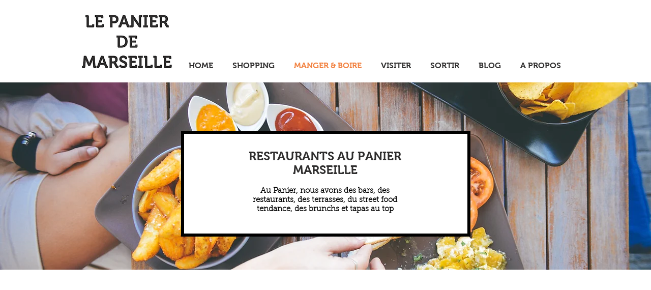

--- FILE ---
content_type: text/html; charset=UTF-8
request_url: https://www.lepanierdemarseille.com/restaurants-bars
body_size: 161598
content:
<!DOCTYPE html>
<html lang="fr">
<head>
  
  <!-- SEO Tags -->
  <title>Restaurant - Le Panier de Marseille - Manger &amp; Boire</title>
  <meta name="description" content="Des restaurants en terrasse à Marseille, du street food tendance, des brunchs et tapas au top. Découvrez leurs actus concert et réserver directement sur notre site !"/>
  <link rel="canonical" href="https://www.lepanierdemarseille.com/restaurants-bars"/>
  <meta property="og:title" content="Restaurant - Le Panier de Marseille - Manger &amp; Boire"/>
  <meta property="og:description" content="Des restaurants en terrasse à Marseille, du street food tendance, des brunchs et tapas au top. Découvrez leurs actus concert et réserver directement sur notre site !"/>
  <meta property="og:image" content="https://static.wixstatic.com/media/3bed83_8fda7a2292d648eeb6c13b1a10c82964%7Emv2_d_1372_1372_s_2.jpg/v1/fit/w_2500,h_1330,al_c/3bed83_8fda7a2292d648eeb6c13b1a10c82964%7Emv2_d_1372_1372_s_2.jpg"/>
  <meta property="og:image:width" content="2500"/>
  <meta property="og:image:height" content="1330"/>
  <meta property="og:url" content="https://www.lepanierdemarseille.com/restaurants-bars"/>
  <meta property="og:site_name" content="lepanierdemarseille"/>
  <meta property="og:type" content="website"/>
  <link rel="alternate" href="https://www.lepanierdemarseille.com/restaurants-bars" hreflang="x-default"/>
  <link rel="alternate" href="https://www.lepanierdemarseille.com/restaurants-bars?lang=en" hreflang="en-gb"/>
  <link rel="alternate" href="https://www.lepanierdemarseille.com/restaurants-bars" hreflang="fr-fr"/>
  <meta name="fb_admins_meta_tag" content="lepanierdemarseille"/>
  <meta name="google-site-verification" content="YcLia9nyFkm3m4J-02oJMaVzUchgEAB_ZMQQy4ELQo8"/>
  <meta property="fb:admins" content="lepanierdemarseille"/>
  <meta name="twitter:card" content="summary_large_image"/>
  <meta name="twitter:title" content="Restaurant - Le Panier de Marseille - Manger &amp; Boire"/>
  <meta name="twitter:description" content="Des restaurants en terrasse à Marseille, du street food tendance, des brunchs et tapas au top. Découvrez leurs actus concert et réserver directement sur notre site !"/>
  <meta name="twitter:image" content="https://static.wixstatic.com/media/3bed83_8fda7a2292d648eeb6c13b1a10c82964%7Emv2_d_1372_1372_s_2.jpg/v1/fit/w_2500,h_1330,al_c/3bed83_8fda7a2292d648eeb6c13b1a10c82964%7Emv2_d_1372_1372_s_2.jpg"/><meta name="google-site-verification" content="YcLia9nyFkm3m4J-02oJMaVzUchgEAB_ZMQQy4ELQo8" /><meta name="msvalidate.01" content="F97012E074AD04019FB16ECE21C51267" />

  
  <meta charset='utf-8'>
  <meta name="viewport" content="width=device-width, initial-scale=1" id="wixDesktopViewport" />
  <meta http-equiv="X-UA-Compatible" content="IE=edge">
  <meta name="generator" content="Wix.com Website Builder"/>

  <link rel="icon" sizes="192x192" href="https://static.wixstatic.com/media/3bed83_aef0572fd8b7466da7d076d7a655288f%7Emv2.jpg/v1/fill/w_192%2Ch_192%2Clg_1%2Cusm_0.66_1.00_0.01/3bed83_aef0572fd8b7466da7d076d7a655288f%7Emv2.jpg" type="image/jpeg"/>
  <link rel="shortcut icon" href="https://static.wixstatic.com/media/3bed83_aef0572fd8b7466da7d076d7a655288f%7Emv2.jpg/v1/fill/w_192%2Ch_192%2Clg_1%2Cusm_0.66_1.00_0.01/3bed83_aef0572fd8b7466da7d076d7a655288f%7Emv2.jpg" type="image/jpeg"/>
  <link rel="apple-touch-icon" href="https://static.wixstatic.com/media/3bed83_aef0572fd8b7466da7d076d7a655288f%7Emv2.jpg/v1/fill/w_180%2Ch_180%2Clg_1%2Cusm_0.66_1.00_0.01/3bed83_aef0572fd8b7466da7d076d7a655288f%7Emv2.jpg" type="image/jpeg"/>

  <!-- Safari Pinned Tab Icon -->
  <!-- <link rel="mask-icon" href="https://static.wixstatic.com/media/3bed83_aef0572fd8b7466da7d076d7a655288f%7Emv2.jpg/v1/fill/w_192%2Ch_192%2Clg_1%2Cusm_0.66_1.00_0.01/3bed83_aef0572fd8b7466da7d076d7a655288f%7Emv2.jpg"> -->

  <!-- Original trials -->
  


  <!-- Segmenter Polyfill -->
  <script>
    if (!window.Intl || !window.Intl.Segmenter) {
      (function() {
        var script = document.createElement('script');
        script.src = 'https://static.parastorage.com/unpkg/@formatjs/intl-segmenter@11.7.10/polyfill.iife.js';
        document.head.appendChild(script);
      })();
    }
  </script>

  <!-- Legacy Polyfills -->
  <script nomodule="" src="https://static.parastorage.com/unpkg/core-js-bundle@3.2.1/minified.js"></script>
  <script nomodule="" src="https://static.parastorage.com/unpkg/focus-within-polyfill@5.0.9/dist/focus-within-polyfill.js"></script>

  <!-- Performance API Polyfills -->
  <script>
  (function () {
    var noop = function noop() {};
    if ("performance" in window === false) {
      window.performance = {};
    }
    window.performance.mark = performance.mark || noop;
    window.performance.measure = performance.measure || noop;
    if ("now" in window.performance === false) {
      var nowOffset = Date.now();
      if (performance.timing && performance.timing.navigationStart) {
        nowOffset = performance.timing.navigationStart;
      }
      window.performance.now = function now() {
        return Date.now() - nowOffset;
      };
    }
  })();
  </script>

  <!-- Globals Definitions -->
  <script>
    (function () {
      var now = Date.now()
      window.initialTimestamps = {
        initialTimestamp: now,
        initialRequestTimestamp: Math.round(performance.timeOrigin ? performance.timeOrigin : now - performance.now())
      }

      window.thunderboltTag = "QA_READY"
      window.thunderboltVersion = "1.16774.0"
    })();
  </script>

  <!-- Essential Viewer Model -->
  <script type="application/json" id="wix-essential-viewer-model">{"fleetConfig":{"fleetName":"thunderbolt-seo-renderer-gradual","type":"Rollout","code":1},"mode":{"qa":false,"enableTestApi":false,"debug":false,"ssrIndicator":false,"ssrOnly":false,"siteAssetsFallback":"enable","versionIndicator":false},"componentsLibrariesTopology":[{"artifactId":"editor-elements","namespace":"wixui","url":"https:\/\/static.parastorage.com\/services\/editor-elements\/1.14848.0"},{"artifactId":"editor-elements","namespace":"dsgnsys","url":"https:\/\/static.parastorage.com\/services\/editor-elements\/1.14848.0"}],"siteFeaturesConfigs":{"sessionManager":{"isRunningInDifferentSiteContext":false}},"language":{"userLanguage":"fr"},"siteAssets":{"clientTopology":{"mediaRootUrl":"https:\/\/static.wixstatic.com","staticMediaUrl":"https:\/\/static.wixstatic.com\/media","moduleRepoUrl":"https:\/\/static.parastorage.com\/unpkg","fileRepoUrl":"https:\/\/static.parastorage.com\/services","viewerAppsUrl":"https:\/\/viewer-apps.parastorage.com","viewerAssetsUrl":"https:\/\/viewer-assets.parastorage.com","siteAssetsUrl":"https:\/\/siteassets.parastorage.com","pageJsonServerUrls":["https:\/\/pages.parastorage.com","https:\/\/staticorigin.wixstatic.com","https:\/\/www.lepanierdemarseille.com","https:\/\/fallback.wix.com\/wix-html-editor-pages-webapp\/page"],"pathOfTBModulesInFileRepoForFallback":"wix-thunderbolt\/dist\/"}},"siteFeatures":["accessibility","appMonitoring","assetsLoader","businessLogger","captcha","clickHandlerRegistrar","codeEmbed","commonConfig","componentsLoader","componentsRegistry","consentPolicy","cookiesManager","cyclicTabbing","domSelectors","dynamicPages","environmentWixCodeSdk","environment","lightbox","locationWixCodeSdk","mpaNavigation","multilingual","navigationManager","navigationPhases","ooi","pages","panorama","passwordProtectedPage","protectedPages","renderer","reporter","routerFetch","router","scrollRestoration","seoWixCodeSdk","seo","sessionManager","siteMembersWixCodeSdk","siteMembers","siteScrollBlocker","siteWixCodeSdk","speculationRules","ssrCache","stores","structureApi","thunderboltInitializer","tpaCommons","translations","usedPlatformApis","warmupData","windowMessageRegistrar","windowWixCodeSdk","wixCustomElementComponent","wixEmbedsApi","componentsReact","platform"],"site":{"externalBaseUrl":"https:\/\/www.lepanierdemarseille.com","isSEO":true},"media":{"staticMediaUrl":"https:\/\/static.wixstatic.com\/media","mediaRootUrl":"https:\/\/static.wixstatic.com\/","staticVideoUrl":"https:\/\/video.wixstatic.com\/"},"requestUrl":"https:\/\/www.lepanierdemarseille.com\/restaurants-bars","rollout":{"siteAssetsVersionsRollout":false,"isDACRollout":0,"isTBRollout":true},"commonConfig":{"brand":"wix","host":"VIEWER","bsi":"","consentPolicy":{},"consentPolicyHeader":{},"siteRevision":"2158","renderingFlow":"NONE","language":"fr","locale":"fr-fr"},"interactionSampleRatio":0.01,"dynamicModelUrl":"https:\/\/www.lepanierdemarseille.com\/_api\/v2\/dynamicmodel","accessTokensUrl":"https:\/\/www.lepanierdemarseille.com\/_api\/v1\/access-tokens","isExcludedFromSecurityExperiments":false,"experiments":{"specs.thunderbolt.hardenFetchAndXHR":true,"specs.thunderbolt.securityExperiments":true}}</script>
  <script>window.viewerModel = JSON.parse(document.getElementById('wix-essential-viewer-model').textContent)</script>

  <script>
    window.commonConfig = viewerModel.commonConfig
  </script>

  
  <!-- BEGIN handleAccessTokens bundle -->

  <script data-url="https://static.parastorage.com/services/wix-thunderbolt/dist/handleAccessTokens.inline.4f2f9a53.bundle.min.js">(()=>{"use strict";function e(e){let{context:o,property:r,value:n,enumerable:i=!0}=e,c=e.get,l=e.set;if(!r||void 0===n&&!c&&!l)return new Error("property and value are required");let a=o||globalThis,s=a?.[r],u={};if(void 0!==n)u.value=n;else{if(c){let e=t(c);e&&(u.get=e)}if(l){let e=t(l);e&&(u.set=e)}}let p={...u,enumerable:i||!1,configurable:!1};void 0!==n&&(p.writable=!1);try{Object.defineProperty(a,r,p)}catch(e){return e instanceof TypeError?s:e}return s}function t(e,t){return"function"==typeof e?e:!0===e?.async&&"function"==typeof e.func?t?async function(t){return e.func(t)}:async function(){return e.func()}:"function"==typeof e?.func?e.func:void 0}try{e({property:"strictDefine",value:e})}catch{}try{e({property:"defineStrictObject",value:r})}catch{}try{e({property:"defineStrictMethod",value:n})}catch{}var o=["toString","toLocaleString","valueOf","constructor","prototype"];function r(t){let{context:n,property:c,propertiesToExclude:l=[],skipPrototype:a=!1,hardenPrototypePropertiesToExclude:s=[]}=t;if(!c)return new Error("property is required");let u=(n||globalThis)[c],p={},f=i(n,c);u&&("object"==typeof u||"function"==typeof u)&&Reflect.ownKeys(u).forEach(t=>{if(!l.includes(t)&&!o.includes(t)){let o=i(u,t);if(o&&(o.writable||o.configurable)){let{value:r,get:n,set:i,enumerable:c=!1}=o,l={};void 0!==r?l.value=r:n?l.get=n:i&&(l.set=i);try{let o=e({context:u,property:t,...l,enumerable:c});p[t]=o}catch(e){if(!(e instanceof TypeError))throw e;try{p[t]=o.value||o.get||o.set}catch{}}}}});let d={originalObject:u,originalProperties:p};if(!a&&void 0!==u?.prototype){let e=r({context:u,property:"prototype",propertiesToExclude:s,skipPrototype:!0});e instanceof Error||(d.originalPrototype=e?.originalObject,d.originalPrototypeProperties=e?.originalProperties)}return e({context:n,property:c,value:u,enumerable:f?.enumerable}),d}function n(t,o){let r=(o||globalThis)[t],n=i(o||globalThis,t);return r&&n&&(n.writable||n.configurable)?(Object.freeze(r),e({context:globalThis,property:t,value:r})):r}function i(e,t){if(e&&t)try{return Reflect.getOwnPropertyDescriptor(e,t)}catch{return}}function c(e){if("string"!=typeof e)return e;try{return decodeURIComponent(e).toLowerCase().trim()}catch{return e.toLowerCase().trim()}}function l(e,t){let o="";if("string"==typeof e)o=e.split("=")[0]?.trim()||"";else{if(!e||"string"!=typeof e.name)return!1;o=e.name}return t.has(c(o)||"")}function a(e,t){let o;return o="string"==typeof e?e.split(";").map(e=>e.trim()).filter(e=>e.length>0):e||[],o.filter(e=>!l(e,t))}var s=null;function u(){return null===s&&(s=typeof Document>"u"?void 0:Object.getOwnPropertyDescriptor(Document.prototype,"cookie")),s}function p(t,o){if(!globalThis?.cookieStore)return;let r=globalThis.cookieStore.get.bind(globalThis.cookieStore),n=globalThis.cookieStore.getAll.bind(globalThis.cookieStore),i=globalThis.cookieStore.set.bind(globalThis.cookieStore),c=globalThis.cookieStore.delete.bind(globalThis.cookieStore);return e({context:globalThis.CookieStore.prototype,property:"get",value:async function(e){return l(("string"==typeof e?e:e.name)||"",t)?null:r.call(this,e)},enumerable:!0}),e({context:globalThis.CookieStore.prototype,property:"getAll",value:async function(){return a(await n.apply(this,Array.from(arguments)),t)},enumerable:!0}),e({context:globalThis.CookieStore.prototype,property:"set",value:async function(){let e=Array.from(arguments);if(!l(1===e.length?e[0].name:e[0],t))return i.apply(this,e);o&&console.warn(o)},enumerable:!0}),e({context:globalThis.CookieStore.prototype,property:"delete",value:async function(){let e=Array.from(arguments);if(!l(1===e.length?e[0].name:e[0],t))return c.apply(this,e)},enumerable:!0}),e({context:globalThis.cookieStore,property:"prototype",value:globalThis.CookieStore.prototype,enumerable:!1}),e({context:globalThis,property:"cookieStore",value:globalThis.cookieStore,enumerable:!0}),{get:r,getAll:n,set:i,delete:c}}var f=["TextEncoder","TextDecoder","XMLHttpRequestEventTarget","EventTarget","URL","JSON","Reflect","Object","Array","Map","Set","WeakMap","WeakSet","Promise","Symbol","Error"],d=["addEventListener","removeEventListener","dispatchEvent","encodeURI","encodeURIComponent","decodeURI","decodeURIComponent"];const y=(e,t)=>{try{const o=t?t.get.call(document):document.cookie;return o.split(";").map(e=>e.trim()).filter(t=>t?.startsWith(e))[0]?.split("=")[1]}catch(e){return""}},g=(e="",t="",o="/")=>`${e}=; ${t?`domain=${t};`:""} max-age=0; path=${o}; expires=Thu, 01 Jan 1970 00:00:01 GMT`;function m(){(function(){if("undefined"!=typeof window){const e=performance.getEntriesByType("navigation")[0];return"back_forward"===(e?.type||"")}return!1})()&&function(){const{counter:e}=function(){const e=b("getItem");if(e){const[t,o]=e.split("-"),r=o?parseInt(o,10):0;if(r>=3){const e=t?Number(t):0;if(Date.now()-e>6e4)return{counter:0}}return{counter:r}}return{counter:0}}();e<3?(!function(e=1){b("setItem",`${Date.now()}-${e}`)}(e+1),window.location.reload()):console.error("ATS: Max reload attempts reached")}()}function b(e,t){try{return sessionStorage[e]("reload",t||"")}catch(e){console.error("ATS: Error calling sessionStorage:",e)}}const h="client-session-bind",v="sec-fetch-unsupported",{experiments:w}=window.viewerModel,T=[h,"client-binding",v,"svSession","smSession","server-session-bind","wixSession2","wixSession3"].map(e=>e.toLowerCase()),{cookie:S}=function(t,o){let r=new Set(t);return e({context:document,property:"cookie",set:{func:e=>function(e,t,o,r){let n=u(),i=c(t.split(";")[0]||"")||"";[...o].every(e=>!i.startsWith(e.toLowerCase()))&&n?.set?n.set.call(e,t):r&&console.warn(r)}(document,e,r,o)},get:{func:()=>function(e,t){let o=u();if(!o?.get)throw new Error("Cookie descriptor or getter not available");return a(o.get.call(e),t).join("; ")}(document,r)},enumerable:!0}),{cookieStore:p(r,o),cookie:u()}}(T),k="tbReady",x="security_overrideGlobals",{experiments:E,siteFeaturesConfigs:C,accessTokensUrl:P}=window.viewerModel,R=P,M={},O=(()=>{const e=y(h,S);if(w["specs.thunderbolt.browserCacheReload"]){y(v,S)||e?b("removeItem"):m()}return(()=>{const e=g(h),t=g(h,location.hostname);S.set.call(document,e),S.set.call(document,t)})(),e})();O&&(M["client-binding"]=O);const D=fetch;addEventListener(k,function e(t){const{logger:o}=t.detail;try{window.tb.init({fetch:D,fetchHeaders:M})}catch(e){const t=new Error("TB003");o.meter(`${x}_${t.message}`,{paramsOverrides:{errorType:x,eventString:t.message}}),window?.viewerModel?.mode.debug&&console.error(e)}finally{removeEventListener(k,e)}}),E["specs.thunderbolt.hardenFetchAndXHR"]||(window.fetchDynamicModel=()=>C.sessionManager.isRunningInDifferentSiteContext?Promise.resolve({}):fetch(R,{credentials:"same-origin",headers:M}).then(function(e){if(!e.ok)throw new Error(`[${e.status}]${e.statusText}`);return e.json()}),window.dynamicModelPromise=window.fetchDynamicModel())})();
//# sourceMappingURL=https://static.parastorage.com/services/wix-thunderbolt/dist/handleAccessTokens.inline.4f2f9a53.bundle.min.js.map</script>

<!-- END handleAccessTokens bundle -->

<!-- BEGIN overrideGlobals bundle -->

<script data-url="https://static.parastorage.com/services/wix-thunderbolt/dist/overrideGlobals.inline.ec13bfcf.bundle.min.js">(()=>{"use strict";function e(e){let{context:r,property:o,value:n,enumerable:i=!0}=e,c=e.get,a=e.set;if(!o||void 0===n&&!c&&!a)return new Error("property and value are required");let l=r||globalThis,u=l?.[o],s={};if(void 0!==n)s.value=n;else{if(c){let e=t(c);e&&(s.get=e)}if(a){let e=t(a);e&&(s.set=e)}}let p={...s,enumerable:i||!1,configurable:!1};void 0!==n&&(p.writable=!1);try{Object.defineProperty(l,o,p)}catch(e){return e instanceof TypeError?u:e}return u}function t(e,t){return"function"==typeof e?e:!0===e?.async&&"function"==typeof e.func?t?async function(t){return e.func(t)}:async function(){return e.func()}:"function"==typeof e?.func?e.func:void 0}try{e({property:"strictDefine",value:e})}catch{}try{e({property:"defineStrictObject",value:o})}catch{}try{e({property:"defineStrictMethod",value:n})}catch{}var r=["toString","toLocaleString","valueOf","constructor","prototype"];function o(t){let{context:n,property:c,propertiesToExclude:a=[],skipPrototype:l=!1,hardenPrototypePropertiesToExclude:u=[]}=t;if(!c)return new Error("property is required");let s=(n||globalThis)[c],p={},f=i(n,c);s&&("object"==typeof s||"function"==typeof s)&&Reflect.ownKeys(s).forEach(t=>{if(!a.includes(t)&&!r.includes(t)){let r=i(s,t);if(r&&(r.writable||r.configurable)){let{value:o,get:n,set:i,enumerable:c=!1}=r,a={};void 0!==o?a.value=o:n?a.get=n:i&&(a.set=i);try{let r=e({context:s,property:t,...a,enumerable:c});p[t]=r}catch(e){if(!(e instanceof TypeError))throw e;try{p[t]=r.value||r.get||r.set}catch{}}}}});let d={originalObject:s,originalProperties:p};if(!l&&void 0!==s?.prototype){let e=o({context:s,property:"prototype",propertiesToExclude:u,skipPrototype:!0});e instanceof Error||(d.originalPrototype=e?.originalObject,d.originalPrototypeProperties=e?.originalProperties)}return e({context:n,property:c,value:s,enumerable:f?.enumerable}),d}function n(t,r){let o=(r||globalThis)[t],n=i(r||globalThis,t);return o&&n&&(n.writable||n.configurable)?(Object.freeze(o),e({context:globalThis,property:t,value:o})):o}function i(e,t){if(e&&t)try{return Reflect.getOwnPropertyDescriptor(e,t)}catch{return}}function c(e){if("string"!=typeof e)return e;try{return decodeURIComponent(e).toLowerCase().trim()}catch{return e.toLowerCase().trim()}}function a(e,t){return e instanceof Headers?e.forEach((r,o)=>{l(o,t)||e.delete(o)}):Object.keys(e).forEach(r=>{l(r,t)||delete e[r]}),e}function l(e,t){return!t.has(c(e)||"")}function u(e,t){let r=!0,o=function(e){let t,r;if(globalThis.Request&&e instanceof Request)t=e.url;else{if("function"!=typeof e?.toString)throw new Error("Unsupported type for url");t=e.toString()}try{return new URL(t).pathname}catch{return r=t.replace(/#.+/gi,"").split("?").shift(),r.startsWith("/")?r:`/${r}`}}(e),n=c(o);return n&&t.some(e=>n.includes(e))&&(r=!1),r}function s(t,r,o){let n=fetch,i=XMLHttpRequest,c=new Set(r);function s(){let e=new i,r=e.open,n=e.setRequestHeader;return e.open=function(){let n=Array.from(arguments),i=n[1];if(n.length<2||u(i,t))return r.apply(e,n);throw new Error(o||`Request not allowed for path ${i}`)},e.setRequestHeader=function(t,r){l(decodeURIComponent(t),c)&&n.call(e,t,r)},e}return e({property:"fetch",value:function(){let e=function(e,t){return globalThis.Request&&e[0]instanceof Request&&e[0]?.headers?a(e[0].headers,t):e[1]?.headers&&a(e[1].headers,t),e}(arguments,c);return u(arguments[0],t)?n.apply(globalThis,Array.from(e)):new Promise((e,t)=>{t(new Error(o||`Request not allowed for path ${arguments[0]}`))})},enumerable:!0}),e({property:"XMLHttpRequest",value:s,enumerable:!0}),Object.keys(i).forEach(e=>{s[e]=i[e]}),{fetch:n,XMLHttpRequest:i}}var p=["TextEncoder","TextDecoder","XMLHttpRequestEventTarget","EventTarget","URL","JSON","Reflect","Object","Array","Map","Set","WeakMap","WeakSet","Promise","Symbol","Error"],f=["addEventListener","removeEventListener","dispatchEvent","encodeURI","encodeURIComponent","decodeURI","decodeURIComponent"];const d=function(){let t=globalThis.open,r=document.open;function o(e,r,o){let n="string"!=typeof e,i=t.call(window,e,r,o);return n||e&&function(e){return e.startsWith("//")&&/(?:[a-z0-9](?:[a-z0-9-]{0,61}[a-z0-9])?\.)+[a-z0-9][a-z0-9-]{0,61}[a-z0-9]/g.test(`${location.protocol}:${e}`)&&(e=`${location.protocol}${e}`),!e.startsWith("http")||new URL(e).hostname===location.hostname}(e)?{}:i}return e({property:"open",value:o,context:globalThis,enumerable:!0}),e({property:"open",value:function(e,t,n){return e?o(e,t,n):r.call(document,e||"",t||"",n||"")},context:document,enumerable:!0}),{open:t,documentOpen:r}},y=function(){let t=document.createElement,r=Element.prototype.setAttribute,o=Element.prototype.setAttributeNS;return e({property:"createElement",context:document,value:function(n,i){let a=t.call(document,n,i);if("iframe"===c(n)){e({property:"srcdoc",context:a,get:()=>"",set:()=>{console.warn("`srcdoc` is not allowed in iframe elements.")}});let t=function(e,t){"srcdoc"!==e.toLowerCase()?r.call(a,e,t):console.warn("`srcdoc` attribute is not allowed to be set.")},n=function(e,t,r){"srcdoc"!==t.toLowerCase()?o.call(a,e,t,r):console.warn("`srcdoc` attribute is not allowed to be set.")};a.setAttribute=t,a.setAttributeNS=n}return a},enumerable:!0}),{createElement:t,setAttribute:r,setAttributeNS:o}},m=["client-binding"],b=["/_api/v1/access-tokens","/_api/v2/dynamicmodel","/_api/one-app-session-web/v3/businesses"],h=function(){let t=setTimeout,r=setInterval;return o("setTimeout",0,globalThis),o("setInterval",0,globalThis),{setTimeout:t,setInterval:r};function o(t,r,o){let n=o||globalThis,i=n[t];if(!i||"function"!=typeof i)throw new Error(`Function ${t} not found or is not a function`);e({property:t,value:function(){let e=Array.from(arguments);if("string"!=typeof e[r])return i.apply(n,e);console.warn(`Calling ${t} with a String Argument at index ${r} is not allowed`)},context:o,enumerable:!0})}},v=function(){if(navigator&&"serviceWorker"in navigator){let t=navigator.serviceWorker.register;return e({context:navigator.serviceWorker,property:"register",value:function(){console.log("Service worker registration is not allowed")},enumerable:!0}),{register:t}}return{}};performance.mark("overrideGlobals started");const{isExcludedFromSecurityExperiments:g,experiments:w}=window.viewerModel,E=!g&&w["specs.thunderbolt.securityExperiments"];try{d(),E&&y(),w["specs.thunderbolt.hardenFetchAndXHR"]&&E&&s(b,m),v(),(e=>{let t=[],r=[];r=r.concat(["TextEncoder","TextDecoder"]),e&&(r=r.concat(["XMLHttpRequestEventTarget","EventTarget"])),r=r.concat(["URL","JSON"]),e&&(t=t.concat(["addEventListener","removeEventListener"])),t=t.concat(["encodeURI","encodeURIComponent","decodeURI","decodeURIComponent"]),r=r.concat(["String","Number"]),e&&r.push("Object"),r=r.concat(["Reflect"]),t.forEach(e=>{n(e),["addEventListener","removeEventListener"].includes(e)&&n(e,document)}),r.forEach(e=>{o({property:e})})})(E),E&&h()}catch(e){window?.viewerModel?.mode.debug&&console.error(e);const t=new Error("TB006");window.fedops?.reportError(t,"security_overrideGlobals"),window.Sentry?window.Sentry.captureException(t):globalThis.defineStrictProperty("sentryBuffer",[t],window,!1)}performance.mark("overrideGlobals ended")})();
//# sourceMappingURL=https://static.parastorage.com/services/wix-thunderbolt/dist/overrideGlobals.inline.ec13bfcf.bundle.min.js.map</script>

<!-- END overrideGlobals bundle -->


  
  <script>
    window.commonConfig = viewerModel.commonConfig

	
  </script>

  <!-- Initial CSS -->
  <style data-url="https://static.parastorage.com/services/wix-thunderbolt/dist/main.347af09f.min.css">@keyframes slide-horizontal-new{0%{transform:translateX(100%)}}@keyframes slide-horizontal-old{80%{opacity:1}to{opacity:0;transform:translateX(-100%)}}@keyframes slide-vertical-new{0%{transform:translateY(-100%)}}@keyframes slide-vertical-old{80%{opacity:1}to{opacity:0;transform:translateY(100%)}}@keyframes out-in-new{0%{opacity:0}}@keyframes out-in-old{to{opacity:0}}:root:active-view-transition{view-transition-name:none}::view-transition{pointer-events:none}:root:active-view-transition::view-transition-new(page-group),:root:active-view-transition::view-transition-old(page-group){animation-duration:.6s;cursor:wait;pointer-events:all}:root:active-view-transition-type(SlideHorizontal)::view-transition-old(page-group){animation:slide-horizontal-old .6s cubic-bezier(.83,0,.17,1) forwards;mix-blend-mode:normal}:root:active-view-transition-type(SlideHorizontal)::view-transition-new(page-group){animation:slide-horizontal-new .6s cubic-bezier(.83,0,.17,1) backwards;mix-blend-mode:normal}:root:active-view-transition-type(SlideVertical)::view-transition-old(page-group){animation:slide-vertical-old .6s cubic-bezier(.83,0,.17,1) forwards;mix-blend-mode:normal}:root:active-view-transition-type(SlideVertical)::view-transition-new(page-group){animation:slide-vertical-new .6s cubic-bezier(.83,0,.17,1) backwards;mix-blend-mode:normal}:root:active-view-transition-type(OutIn)::view-transition-old(page-group){animation:out-in-old .35s cubic-bezier(.22,1,.36,1) forwards}:root:active-view-transition-type(OutIn)::view-transition-new(page-group){animation:out-in-new .35s cubic-bezier(.64,0,.78,0) .35s backwards}@media(prefers-reduced-motion:reduce){::view-transition-group(*),::view-transition-new(*),::view-transition-old(*){animation:none!important}}body,html{background:transparent;border:0;margin:0;outline:0;padding:0;vertical-align:baseline}body{--scrollbar-width:0px;font-family:Arial,Helvetica,sans-serif;font-size:10px}body,html{height:100%}body{overflow-x:auto;overflow-y:scroll}body:not(.responsive) #site-root{min-width:var(--site-width);width:100%}body:not([data-js-loaded]) [data-hide-prejs]{visibility:hidden}interact-element{display:contents}#SITE_CONTAINER{position:relative}:root{--one-unit:1vw;--section-max-width:9999px;--spx-stopper-max:9999px;--spx-stopper-min:0px;--browser-zoom:1}@supports(-webkit-appearance:none) and (stroke-color:transparent){:root{--safari-sticky-fix:opacity;--experimental-safari-sticky-fix:translateZ(0)}}@supports(container-type:inline-size){:root{--one-unit:1cqw}}[id^=oldHoverBox-]{mix-blend-mode:plus-lighter;transition:opacity .5s ease,visibility .5s ease}[data-mesh-id$=inlineContent-gridContainer]:has(>[id^=oldHoverBox-]){isolation:isolate}</style>
<style data-url="https://static.parastorage.com/services/wix-thunderbolt/dist/main.renderer.9cb0985f.min.css">a,abbr,acronym,address,applet,b,big,blockquote,button,caption,center,cite,code,dd,del,dfn,div,dl,dt,em,fieldset,font,footer,form,h1,h2,h3,h4,h5,h6,header,i,iframe,img,ins,kbd,label,legend,li,nav,object,ol,p,pre,q,s,samp,section,small,span,strike,strong,sub,sup,table,tbody,td,tfoot,th,thead,title,tr,tt,u,ul,var{background:transparent;border:0;margin:0;outline:0;padding:0;vertical-align:baseline}input,select,textarea{box-sizing:border-box;font-family:Helvetica,Arial,sans-serif}ol,ul{list-style:none}blockquote,q{quotes:none}ins{text-decoration:none}del{text-decoration:line-through}table{border-collapse:collapse;border-spacing:0}a{cursor:pointer;text-decoration:none}.testStyles{overflow-y:hidden}.reset-button{-webkit-appearance:none;background:none;border:0;color:inherit;font:inherit;line-height:normal;outline:0;overflow:visible;padding:0;-webkit-user-select:none;-moz-user-select:none;-ms-user-select:none}:focus{outline:none}body.device-mobile-optimized:not(.disable-site-overflow){overflow-x:hidden;overflow-y:scroll}body.device-mobile-optimized:not(.responsive) #SITE_CONTAINER{margin-left:auto;margin-right:auto;overflow-x:visible;position:relative;width:320px}body.device-mobile-optimized:not(.responsive):not(.blockSiteScrolling) #SITE_CONTAINER{margin-top:0}body.device-mobile-optimized>*{max-width:100%!important}body.device-mobile-optimized #site-root{overflow-x:hidden;overflow-y:hidden}@supports(overflow:clip){body.device-mobile-optimized #site-root{overflow-x:clip;overflow-y:clip}}body.device-mobile-non-optimized #SITE_CONTAINER #site-root{overflow-x:clip;overflow-y:clip}body.device-mobile-non-optimized.fullScreenMode{background-color:#5f6360}body.device-mobile-non-optimized.fullScreenMode #MOBILE_ACTIONS_MENU,body.device-mobile-non-optimized.fullScreenMode #SITE_BACKGROUND,body.device-mobile-non-optimized.fullScreenMode #site-root,body.fullScreenMode #WIX_ADS{visibility:hidden}body.fullScreenMode{overflow-x:hidden!important;overflow-y:hidden!important}body.fullScreenMode.device-mobile-optimized #TINY_MENU{opacity:0;pointer-events:none}body.fullScreenMode-scrollable.device-mobile-optimized{overflow-x:hidden!important;overflow-y:auto!important}body.fullScreenMode-scrollable.device-mobile-optimized #masterPage,body.fullScreenMode-scrollable.device-mobile-optimized #site-root{overflow-x:hidden!important;overflow-y:hidden!important}body.fullScreenMode-scrollable.device-mobile-optimized #SITE_BACKGROUND,body.fullScreenMode-scrollable.device-mobile-optimized #masterPage{height:auto!important}body.fullScreenMode-scrollable.device-mobile-optimized #masterPage.mesh-layout{height:0!important}body.blockSiteScrolling,body.siteScrollingBlocked{position:fixed;width:100%}body.blockSiteScrolling #SITE_CONTAINER{margin-top:calc(var(--blocked-site-scroll-margin-top)*-1)}#site-root{margin:0 auto;min-height:100%;position:relative;top:var(--wix-ads-height)}#site-root img:not([src]){visibility:hidden}#site-root svg img:not([src]){visibility:visible}.auto-generated-link{color:inherit}#SCROLL_TO_BOTTOM,#SCROLL_TO_TOP{height:0}.has-click-trigger{cursor:pointer}.fullScreenOverlay{bottom:0;display:flex;justify-content:center;left:0;overflow-y:hidden;position:fixed;right:0;top:-60px;z-index:1005}.fullScreenOverlay>.fullScreenOverlayContent{bottom:0;left:0;margin:0 auto;overflow:hidden;position:absolute;right:0;top:60px;transform:translateZ(0)}[data-mesh-id$=centeredContent],[data-mesh-id$=form],[data-mesh-id$=inlineContent]{pointer-events:none;position:relative}[data-mesh-id$=-gridWrapper],[data-mesh-id$=-rotated-wrapper]{pointer-events:none}[data-mesh-id$=-gridContainer]>*,[data-mesh-id$=-rotated-wrapper]>*,[data-mesh-id$=inlineContent]>:not([data-mesh-id$=-gridContainer]){pointer-events:auto}.device-mobile-optimized #masterPage.mesh-layout #SOSP_CONTAINER_CUSTOM_ID{grid-area:2/1/3/2;-ms-grid-row:2;position:relative}#masterPage.mesh-layout{-ms-grid-rows:max-content max-content min-content max-content;-ms-grid-columns:100%;align-items:start;display:-ms-grid;display:grid;grid-template-columns:100%;grid-template-rows:max-content max-content min-content max-content;justify-content:stretch}#masterPage.mesh-layout #PAGES_CONTAINER,#masterPage.mesh-layout #SITE_FOOTER-placeholder,#masterPage.mesh-layout #SITE_FOOTER_WRAPPER,#masterPage.mesh-layout #SITE_HEADER-placeholder,#masterPage.mesh-layout #SITE_HEADER_WRAPPER,#masterPage.mesh-layout #SOSP_CONTAINER_CUSTOM_ID[data-state~=mobileView],#masterPage.mesh-layout #soapAfterPagesContainer,#masterPage.mesh-layout #soapBeforePagesContainer{-ms-grid-row-align:start;-ms-grid-column-align:start;-ms-grid-column:1}#masterPage.mesh-layout #SITE_HEADER-placeholder,#masterPage.mesh-layout #SITE_HEADER_WRAPPER{grid-area:1/1/2/2;-ms-grid-row:1}#masterPage.mesh-layout #PAGES_CONTAINER,#masterPage.mesh-layout #soapAfterPagesContainer,#masterPage.mesh-layout #soapBeforePagesContainer{grid-area:3/1/4/2;-ms-grid-row:3}#masterPage.mesh-layout #soapAfterPagesContainer,#masterPage.mesh-layout #soapBeforePagesContainer{width:100%}#masterPage.mesh-layout #PAGES_CONTAINER{align-self:stretch}#masterPage.mesh-layout main#PAGES_CONTAINER{display:block}#masterPage.mesh-layout #SITE_FOOTER-placeholder,#masterPage.mesh-layout #SITE_FOOTER_WRAPPER{grid-area:4/1/5/2;-ms-grid-row:4}#masterPage.mesh-layout #SITE_PAGES,#masterPage.mesh-layout [data-mesh-id=PAGES_CONTAINERcenteredContent],#masterPage.mesh-layout [data-mesh-id=PAGES_CONTAINERinlineContent]{height:100%}#masterPage.mesh-layout.desktop>*{width:100%}#masterPage.mesh-layout #PAGES_CONTAINER,#masterPage.mesh-layout #SITE_FOOTER,#masterPage.mesh-layout #SITE_FOOTER_WRAPPER,#masterPage.mesh-layout #SITE_HEADER,#masterPage.mesh-layout #SITE_HEADER_WRAPPER,#masterPage.mesh-layout #SITE_PAGES,#masterPage.mesh-layout #masterPageinlineContent{position:relative}#masterPage.mesh-layout #SITE_HEADER{grid-area:1/1/2/2}#masterPage.mesh-layout #SITE_FOOTER{grid-area:4/1/5/2}#masterPage.mesh-layout.overflow-x-clip #SITE_FOOTER,#masterPage.mesh-layout.overflow-x-clip #SITE_HEADER{overflow-x:clip}[data-z-counter]{z-index:0}[data-z-counter="0"]{z-index:auto}.wixSiteProperties{-webkit-font-smoothing:antialiased;-moz-osx-font-smoothing:grayscale}:root{--wst-button-color-fill-primary:rgb(var(--color_48));--wst-button-color-border-primary:rgb(var(--color_49));--wst-button-color-text-primary:rgb(var(--color_50));--wst-button-color-fill-primary-hover:rgb(var(--color_51));--wst-button-color-border-primary-hover:rgb(var(--color_52));--wst-button-color-text-primary-hover:rgb(var(--color_53));--wst-button-color-fill-primary-disabled:rgb(var(--color_54));--wst-button-color-border-primary-disabled:rgb(var(--color_55));--wst-button-color-text-primary-disabled:rgb(var(--color_56));--wst-button-color-fill-secondary:rgb(var(--color_57));--wst-button-color-border-secondary:rgb(var(--color_58));--wst-button-color-text-secondary:rgb(var(--color_59));--wst-button-color-fill-secondary-hover:rgb(var(--color_60));--wst-button-color-border-secondary-hover:rgb(var(--color_61));--wst-button-color-text-secondary-hover:rgb(var(--color_62));--wst-button-color-fill-secondary-disabled:rgb(var(--color_63));--wst-button-color-border-secondary-disabled:rgb(var(--color_64));--wst-button-color-text-secondary-disabled:rgb(var(--color_65));--wst-color-fill-base-1:rgb(var(--color_36));--wst-color-fill-base-2:rgb(var(--color_37));--wst-color-fill-base-shade-1:rgb(var(--color_38));--wst-color-fill-base-shade-2:rgb(var(--color_39));--wst-color-fill-base-shade-3:rgb(var(--color_40));--wst-color-fill-accent-1:rgb(var(--color_41));--wst-color-fill-accent-2:rgb(var(--color_42));--wst-color-fill-accent-3:rgb(var(--color_43));--wst-color-fill-accent-4:rgb(var(--color_44));--wst-color-fill-background-primary:rgb(var(--color_11));--wst-color-fill-background-secondary:rgb(var(--color_12));--wst-color-text-primary:rgb(var(--color_15));--wst-color-text-secondary:rgb(var(--color_14));--wst-color-action:rgb(var(--color_18));--wst-color-disabled:rgb(var(--color_39));--wst-color-title:rgb(var(--color_45));--wst-color-subtitle:rgb(var(--color_46));--wst-color-line:rgb(var(--color_47));--wst-font-style-h2:var(--font_2);--wst-font-style-h3:var(--font_3);--wst-font-style-h4:var(--font_4);--wst-font-style-h5:var(--font_5);--wst-font-style-h6:var(--font_6);--wst-font-style-body-large:var(--font_7);--wst-font-style-body-medium:var(--font_8);--wst-font-style-body-small:var(--font_9);--wst-font-style-body-x-small:var(--font_10);--wst-color-custom-1:rgb(var(--color_13));--wst-color-custom-2:rgb(var(--color_16));--wst-color-custom-3:rgb(var(--color_17));--wst-color-custom-4:rgb(var(--color_19));--wst-color-custom-5:rgb(var(--color_20));--wst-color-custom-6:rgb(var(--color_21));--wst-color-custom-7:rgb(var(--color_22));--wst-color-custom-8:rgb(var(--color_23));--wst-color-custom-9:rgb(var(--color_24));--wst-color-custom-10:rgb(var(--color_25));--wst-color-custom-11:rgb(var(--color_26));--wst-color-custom-12:rgb(var(--color_27));--wst-color-custom-13:rgb(var(--color_28));--wst-color-custom-14:rgb(var(--color_29));--wst-color-custom-15:rgb(var(--color_30));--wst-color-custom-16:rgb(var(--color_31));--wst-color-custom-17:rgb(var(--color_32));--wst-color-custom-18:rgb(var(--color_33));--wst-color-custom-19:rgb(var(--color_34));--wst-color-custom-20:rgb(var(--color_35))}.wix-presets-wrapper{display:contents}</style>

  <meta name="format-detection" content="telephone=no">
  <meta name="skype_toolbar" content="skype_toolbar_parser_compatible">
  
  

  

  

  <!-- head performance data start -->
  
  <!-- head performance data end -->
  

    


    
<style data-href="https://static.parastorage.com/services/editor-elements-library/dist/thunderbolt/rb_wixui.thunderbolt_bootstrap-classic.72e6a2a3.min.css">.PlZyDq{touch-action:manipulation}.uDW_Qe{align-items:center;box-sizing:border-box;display:flex;justify-content:var(--label-align);min-width:100%;text-align:initial;width:-moz-max-content;width:max-content}.uDW_Qe:before{max-width:var(--margin-start,0)}.uDW_Qe:after,.uDW_Qe:before{align-self:stretch;content:"";flex-grow:1}.uDW_Qe:after{max-width:var(--margin-end,0)}.FubTgk{height:100%}.FubTgk .uDW_Qe{border-radius:var(--corvid-border-radius,var(--rd,0));bottom:0;box-shadow:var(--shd,0 1px 4px rgba(0,0,0,.6));left:0;position:absolute;right:0;top:0;transition:var(--trans1,border-color .4s ease 0s,background-color .4s ease 0s)}.FubTgk .uDW_Qe:link,.FubTgk .uDW_Qe:visited{border-color:transparent}.FubTgk .l7_2fn{color:var(--corvid-color,rgb(var(--txt,var(--color_15,color_15))));font:var(--fnt,var(--font_5));margin:0;position:relative;transition:var(--trans2,color .4s ease 0s);white-space:nowrap}.FubTgk[aria-disabled=false] .uDW_Qe{background-color:var(--corvid-background-color,rgba(var(--bg,var(--color_17,color_17)),var(--alpha-bg,1)));border:solid var(--corvid-border-color,rgba(var(--brd,var(--color_15,color_15)),var(--alpha-brd,1))) var(--corvid-border-width,var(--brw,0));cursor:pointer!important}:host(.device-mobile-optimized) .FubTgk[aria-disabled=false]:active .uDW_Qe,body.device-mobile-optimized .FubTgk[aria-disabled=false]:active .uDW_Qe{background-color:var(--corvid-hover-background-color,rgba(var(--bgh,var(--color_18,color_18)),var(--alpha-bgh,1)));border-color:var(--corvid-hover-border-color,rgba(var(--brdh,var(--color_15,color_15)),var(--alpha-brdh,1)))}:host(.device-mobile-optimized) .FubTgk[aria-disabled=false]:active .l7_2fn,body.device-mobile-optimized .FubTgk[aria-disabled=false]:active .l7_2fn{color:var(--corvid-hover-color,rgb(var(--txth,var(--color_15,color_15))))}:host(:not(.device-mobile-optimized)) .FubTgk[aria-disabled=false]:hover .uDW_Qe,body:not(.device-mobile-optimized) .FubTgk[aria-disabled=false]:hover .uDW_Qe{background-color:var(--corvid-hover-background-color,rgba(var(--bgh,var(--color_18,color_18)),var(--alpha-bgh,1)));border-color:var(--corvid-hover-border-color,rgba(var(--brdh,var(--color_15,color_15)),var(--alpha-brdh,1)))}:host(:not(.device-mobile-optimized)) .FubTgk[aria-disabled=false]:hover .l7_2fn,body:not(.device-mobile-optimized) .FubTgk[aria-disabled=false]:hover .l7_2fn{color:var(--corvid-hover-color,rgb(var(--txth,var(--color_15,color_15))))}.FubTgk[aria-disabled=true] .uDW_Qe{background-color:var(--corvid-disabled-background-color,rgba(var(--bgd,204,204,204),var(--alpha-bgd,1)));border-color:var(--corvid-disabled-border-color,rgba(var(--brdd,204,204,204),var(--alpha-brdd,1)));border-style:solid;border-width:var(--corvid-border-width,var(--brw,0))}.FubTgk[aria-disabled=true] .l7_2fn{color:var(--corvid-disabled-color,rgb(var(--txtd,255,255,255)))}.uUxqWY{align-items:center;box-sizing:border-box;display:flex;justify-content:var(--label-align);min-width:100%;text-align:initial;width:-moz-max-content;width:max-content}.uUxqWY:before{max-width:var(--margin-start,0)}.uUxqWY:after,.uUxqWY:before{align-self:stretch;content:"";flex-grow:1}.uUxqWY:after{max-width:var(--margin-end,0)}.Vq4wYb[aria-disabled=false] .uUxqWY{cursor:pointer}:host(.device-mobile-optimized) .Vq4wYb[aria-disabled=false]:active .wJVzSK,body.device-mobile-optimized .Vq4wYb[aria-disabled=false]:active .wJVzSK{color:var(--corvid-hover-color,rgb(var(--txth,var(--color_15,color_15))));transition:var(--trans,color .4s ease 0s)}:host(:not(.device-mobile-optimized)) .Vq4wYb[aria-disabled=false]:hover .wJVzSK,body:not(.device-mobile-optimized) .Vq4wYb[aria-disabled=false]:hover .wJVzSK{color:var(--corvid-hover-color,rgb(var(--txth,var(--color_15,color_15))));transition:var(--trans,color .4s ease 0s)}.Vq4wYb .uUxqWY{bottom:0;left:0;position:absolute;right:0;top:0}.Vq4wYb .wJVzSK{color:var(--corvid-color,rgb(var(--txt,var(--color_15,color_15))));font:var(--fnt,var(--font_5));transition:var(--trans,color .4s ease 0s);white-space:nowrap}.Vq4wYb[aria-disabled=true] .wJVzSK{color:var(--corvid-disabled-color,rgb(var(--txtd,255,255,255)))}:host(:not(.device-mobile-optimized)) .CohWsy,body:not(.device-mobile-optimized) .CohWsy{display:flex}:host(:not(.device-mobile-optimized)) .V5AUxf,body:not(.device-mobile-optimized) .V5AUxf{-moz-column-gap:var(--margin);column-gap:var(--margin);direction:var(--direction);display:flex;margin:0 auto;position:relative;width:calc(100% - var(--padding)*2)}:host(:not(.device-mobile-optimized)) .V5AUxf>*,body:not(.device-mobile-optimized) .V5AUxf>*{direction:ltr;flex:var(--column-flex) 1 0%;left:0;margin-bottom:var(--padding);margin-top:var(--padding);min-width:0;position:relative;top:0}:host(.device-mobile-optimized) .V5AUxf,body.device-mobile-optimized .V5AUxf{display:block;padding-bottom:var(--padding-y);padding-left:var(--padding-x,0);padding-right:var(--padding-x,0);padding-top:var(--padding-y);position:relative}:host(.device-mobile-optimized) .V5AUxf>*,body.device-mobile-optimized .V5AUxf>*{margin-bottom:var(--margin);position:relative}:host(.device-mobile-optimized) .V5AUxf>:first-child,body.device-mobile-optimized .V5AUxf>:first-child{margin-top:var(--firstChildMarginTop,0)}:host(.device-mobile-optimized) .V5AUxf>:last-child,body.device-mobile-optimized .V5AUxf>:last-child{margin-bottom:var(--lastChildMarginBottom)}.LIhNy3{backface-visibility:hidden}.jhxvbR,.mtrorN{display:block;height:100%;width:100%}.jhxvbR img{max-width:var(--wix-img-max-width,100%)}.jhxvbR[data-animate-blur] img{filter:blur(9px);transition:filter .8s ease-in}.jhxvbR[data-animate-blur] img[data-load-done]{filter:none}.if7Vw2{height:100%;left:0;-webkit-mask-image:var(--mask-image,none);mask-image:var(--mask-image,none);-webkit-mask-position:var(--mask-position,0);mask-position:var(--mask-position,0);-webkit-mask-repeat:var(--mask-repeat,no-repeat);mask-repeat:var(--mask-repeat,no-repeat);-webkit-mask-size:var(--mask-size,100%);mask-size:var(--mask-size,100%);overflow:hidden;pointer-events:var(--fill-layer-background-media-pointer-events);position:absolute;top:0;width:100%}.if7Vw2.f0uTJH{clip:rect(0,auto,auto,0)}.if7Vw2 .i1tH8h{height:100%;position:absolute;top:0;width:100%}.if7Vw2 .DXi4PB{height:var(--fill-layer-image-height,100%);opacity:var(--fill-layer-image-opacity)}.if7Vw2 .DXi4PB img{height:100%;width:100%}@supports(-webkit-hyphens:none){.if7Vw2.f0uTJH{clip:auto;-webkit-clip-path:inset(0)}}.wG8dni{height:100%}.tcElKx{background-color:var(--bg-overlay-color);background-image:var(--bg-gradient);transition:var(--inherit-transition)}.ImALHf,.Ybjs9b{opacity:var(--fill-layer-video-opacity)}.UWmm3w{bottom:var(--media-padding-bottom);height:var(--media-padding-height);position:absolute;top:var(--media-padding-top);width:100%}.Yjj1af{transform:scale(var(--scale,1));transition:var(--transform-duration,transform 0s)}.ImALHf{height:100%;position:relative;width:100%}.KCM6zk{opacity:var(--fill-layer-video-opacity,var(--fill-layer-image-opacity,1))}.KCM6zk .DXi4PB,.KCM6zk .ImALHf,.KCM6zk .Ybjs9b{opacity:1}._uqPqy{clip-path:var(--fill-layer-clip)}._uqPqy,.eKyYhK{position:absolute;top:0}._uqPqy,.eKyYhK,.x0mqQS img{height:100%;width:100%}.pnCr6P{opacity:0}.blf7sp,.pnCr6P{position:absolute;top:0}.blf7sp{height:0;left:0;overflow:hidden;width:0}.rWP3Gv{left:0;pointer-events:var(--fill-layer-background-media-pointer-events);position:var(--fill-layer-background-media-position)}.Tr4n3d,.rWP3Gv,.wRqk6s{height:100%;top:0;width:100%}.wRqk6s{position:absolute}.Tr4n3d{background-color:var(--fill-layer-background-overlay-color);opacity:var(--fill-layer-background-overlay-blend-opacity-fallback,1);position:var(--fill-layer-background-overlay-position);transform:var(--fill-layer-background-overlay-transform)}@supports(mix-blend-mode:overlay){.Tr4n3d{mix-blend-mode:var(--fill-layer-background-overlay-blend-mode);opacity:var(--fill-layer-background-overlay-blend-opacity,1)}}.VXAmO2{--divider-pin-height__:min(1,calc(var(--divider-layers-pin-factor__) + 1));--divider-pin-layer-height__:var( --divider-layers-pin-factor__ );--divider-pin-border__:min(1,calc(var(--divider-layers-pin-factor__) / -1 + 1));height:calc(var(--divider-height__) + var(--divider-pin-height__)*var(--divider-layers-size__)*var(--divider-layers-y__))}.VXAmO2,.VXAmO2 .dy3w_9{left:0;position:absolute;width:100%}.VXAmO2 .dy3w_9{--divider-layer-i__:var(--divider-layer-i,0);background-position:left calc(50% + var(--divider-offset-x__) + var(--divider-layers-x__)*var(--divider-layer-i__)) bottom;background-repeat:repeat-x;border-bottom-style:solid;border-bottom-width:calc(var(--divider-pin-border__)*var(--divider-layer-i__)*var(--divider-layers-y__));height:calc(var(--divider-height__) + var(--divider-pin-layer-height__)*var(--divider-layer-i__)*var(--divider-layers-y__));opacity:calc(1 - var(--divider-layer-i__)/(var(--divider-layer-i__) + 1))}.UORcXs{--divider-height__:var(--divider-top-height,auto);--divider-offset-x__:var(--divider-top-offset-x,0px);--divider-layers-size__:var(--divider-top-layers-size,0);--divider-layers-y__:var(--divider-top-layers-y,0px);--divider-layers-x__:var(--divider-top-layers-x,0px);--divider-layers-pin-factor__:var(--divider-top-layers-pin-factor,0);border-top:var(--divider-top-padding,0) solid var(--divider-top-color,currentColor);opacity:var(--divider-top-opacity,1);top:0;transform:var(--divider-top-flip,scaleY(-1))}.UORcXs .dy3w_9{background-image:var(--divider-top-image,none);background-size:var(--divider-top-size,contain);border-color:var(--divider-top-color,currentColor);bottom:0;filter:var(--divider-top-filter,none)}.UORcXs .dy3w_9[data-divider-layer="1"]{display:var(--divider-top-layer-1-display,block)}.UORcXs .dy3w_9[data-divider-layer="2"]{display:var(--divider-top-layer-2-display,block)}.UORcXs .dy3w_9[data-divider-layer="3"]{display:var(--divider-top-layer-3-display,block)}.Io4VUz{--divider-height__:var(--divider-bottom-height,auto);--divider-offset-x__:var(--divider-bottom-offset-x,0px);--divider-layers-size__:var(--divider-bottom-layers-size,0);--divider-layers-y__:var(--divider-bottom-layers-y,0px);--divider-layers-x__:var(--divider-bottom-layers-x,0px);--divider-layers-pin-factor__:var(--divider-bottom-layers-pin-factor,0);border-bottom:var(--divider-bottom-padding,0) solid var(--divider-bottom-color,currentColor);bottom:0;opacity:var(--divider-bottom-opacity,1);transform:var(--divider-bottom-flip,none)}.Io4VUz .dy3w_9{background-image:var(--divider-bottom-image,none);background-size:var(--divider-bottom-size,contain);border-color:var(--divider-bottom-color,currentColor);bottom:0;filter:var(--divider-bottom-filter,none)}.Io4VUz .dy3w_9[data-divider-layer="1"]{display:var(--divider-bottom-layer-1-display,block)}.Io4VUz .dy3w_9[data-divider-layer="2"]{display:var(--divider-bottom-layer-2-display,block)}.Io4VUz .dy3w_9[data-divider-layer="3"]{display:var(--divider-bottom-layer-3-display,block)}.YzqVVZ{overflow:visible;position:relative}.mwF7X1{backface-visibility:hidden}.YGilLk{cursor:pointer}.Tj01hh{display:block}.MW5IWV,.Tj01hh{height:100%;width:100%}.MW5IWV{left:0;-webkit-mask-image:var(--mask-image,none);mask-image:var(--mask-image,none);-webkit-mask-position:var(--mask-position,0);mask-position:var(--mask-position,0);-webkit-mask-repeat:var(--mask-repeat,no-repeat);mask-repeat:var(--mask-repeat,no-repeat);-webkit-mask-size:var(--mask-size,100%);mask-size:var(--mask-size,100%);overflow:hidden;pointer-events:var(--fill-layer-background-media-pointer-events);position:absolute;top:0}.MW5IWV.N3eg0s{clip:rect(0,auto,auto,0)}.MW5IWV .Kv1aVt{height:100%;position:absolute;top:0;width:100%}.MW5IWV .dLPlxY{height:var(--fill-layer-image-height,100%);opacity:var(--fill-layer-image-opacity)}.MW5IWV .dLPlxY img{height:100%;width:100%}@supports(-webkit-hyphens:none){.MW5IWV.N3eg0s{clip:auto;-webkit-clip-path:inset(0)}}.VgO9Yg{height:100%}.LWbAav{background-color:var(--bg-overlay-color);background-image:var(--bg-gradient);transition:var(--inherit-transition)}.K_YxMd,.yK6aSC{opacity:var(--fill-layer-video-opacity)}.NGjcJN{bottom:var(--media-padding-bottom);height:var(--media-padding-height);position:absolute;top:var(--media-padding-top);width:100%}.mNGsUM{transform:scale(var(--scale,1));transition:var(--transform-duration,transform 0s)}.K_YxMd{height:100%;position:relative;width:100%}wix-media-canvas{display:block;height:100%}.I8xA4L{opacity:var(--fill-layer-video-opacity,var(--fill-layer-image-opacity,1))}.I8xA4L .K_YxMd,.I8xA4L .dLPlxY,.I8xA4L .yK6aSC{opacity:1}.bX9O_S{clip-path:var(--fill-layer-clip)}.Z_wCwr,.bX9O_S{position:absolute;top:0}.Jxk_UL img,.Z_wCwr,.bX9O_S{height:100%;width:100%}.K8MSra{opacity:0}.K8MSra,.YTb3b4{position:absolute;top:0}.YTb3b4{height:0;left:0;overflow:hidden;width:0}.SUz0WK{left:0;pointer-events:var(--fill-layer-background-media-pointer-events);position:var(--fill-layer-background-media-position)}.FNxOn5,.SUz0WK,.m4khSP{height:100%;top:0;width:100%}.FNxOn5{position:absolute}.m4khSP{background-color:var(--fill-layer-background-overlay-color);opacity:var(--fill-layer-background-overlay-blend-opacity-fallback,1);position:var(--fill-layer-background-overlay-position);transform:var(--fill-layer-background-overlay-transform)}@supports(mix-blend-mode:overlay){.m4khSP{mix-blend-mode:var(--fill-layer-background-overlay-blend-mode);opacity:var(--fill-layer-background-overlay-blend-opacity,1)}}._C0cVf{bottom:0;left:0;position:absolute;right:0;top:0;width:100%}.hFwGTD{transform:translateY(-100%);transition:.2s ease-in}.IQgXoP{transition:.2s}.Nr3Nid{opacity:0;transition:.2s ease-in}.Nr3Nid.l4oO6c{z-index:-1!important}.iQuoC4{opacity:1;transition:.2s}.CJF7A2{height:auto}.CJF7A2,.U4Bvut{position:relative;width:100%}:host(:not(.device-mobile-optimized)) .G5K6X8,body:not(.device-mobile-optimized) .G5K6X8{margin-left:calc((100% - var(--site-width))/2);width:var(--site-width)}.xU8fqS[data-focuscycled=active]{outline:1px solid transparent}.xU8fqS[data-focuscycled=active]:not(:focus-within){outline:2px solid transparent;transition:outline .01s ease}.xU8fqS ._4XcTfy{background-color:var(--screenwidth-corvid-background-color,rgba(var(--bg,var(--color_11,color_11)),var(--alpha-bg,1)));border-bottom:var(--brwb,0) solid var(--screenwidth-corvid-border-color,rgba(var(--brd,var(--color_15,color_15)),var(--alpha-brd,1)));border-top:var(--brwt,0) solid var(--screenwidth-corvid-border-color,rgba(var(--brd,var(--color_15,color_15)),var(--alpha-brd,1)));bottom:0;box-shadow:var(--shd,0 0 5px rgba(0,0,0,.7));left:0;position:absolute;right:0;top:0}.xU8fqS .gUbusX{background-color:rgba(var(--bgctr,var(--color_11,color_11)),var(--alpha-bgctr,1));border-radius:var(--rd,0);bottom:var(--brwb,0);top:var(--brwt,0)}.xU8fqS .G5K6X8,.xU8fqS .gUbusX{left:0;position:absolute;right:0}.xU8fqS .G5K6X8{bottom:0;top:0}:host(.device-mobile-optimized) .xU8fqS .G5K6X8,body.device-mobile-optimized .xU8fqS .G5K6X8{left:10px;right:10px}.SPY_vo{pointer-events:none}.BmZ5pC{min-height:calc(100vh - var(--wix-ads-height));min-width:var(--site-width);position:var(--bg-position);top:var(--wix-ads-height)}.BmZ5pC,.nTOEE9{height:100%;width:100%}.nTOEE9{overflow:hidden;position:relative}.nTOEE9.sqUyGm:hover{cursor:url([data-uri]),auto}.nTOEE9.C_JY0G:hover{cursor:url([data-uri]),auto}.RZQnmg{background-color:rgb(var(--color_11));border-radius:50%;bottom:12px;height:40px;opacity:0;pointer-events:none;position:absolute;right:12px;width:40px}.RZQnmg path{fill:rgb(var(--color_15))}.RZQnmg:focus{cursor:auto;opacity:1;pointer-events:auto}.rYiAuL{cursor:pointer}.gSXewE{height:0;left:0;overflow:hidden;top:0;width:0}.OJQ_3L,.gSXewE{position:absolute}.OJQ_3L{background-color:rgb(var(--color_11));border-radius:300px;bottom:0;cursor:pointer;height:40px;margin:16px 16px;opacity:0;pointer-events:none;right:0;width:40px}.OJQ_3L path{fill:rgb(var(--color_12))}.OJQ_3L:focus{cursor:auto;opacity:1;pointer-events:auto}.j7pOnl{box-sizing:border-box;height:100%;width:100%}.BI8PVQ{min-height:var(--image-min-height);min-width:var(--image-min-width)}.BI8PVQ img,img.BI8PVQ{filter:var(--filter-effect-svg-url);-webkit-mask-image:var(--mask-image,none);mask-image:var(--mask-image,none);-webkit-mask-position:var(--mask-position,0);mask-position:var(--mask-position,0);-webkit-mask-repeat:var(--mask-repeat,no-repeat);mask-repeat:var(--mask-repeat,no-repeat);-webkit-mask-size:var(--mask-size,100% 100%);mask-size:var(--mask-size,100% 100%);-o-object-position:var(--object-position);object-position:var(--object-position)}.MazNVa{left:var(--left,auto);position:var(--position-fixed,static);top:var(--top,auto);z-index:var(--z-index,auto)}.MazNVa .BI8PVQ img{box-shadow:0 0 0 #000;position:static;-webkit-user-select:none;-moz-user-select:none;-ms-user-select:none;user-select:none}.MazNVa .j7pOnl{display:block;overflow:hidden}.MazNVa .BI8PVQ{overflow:hidden}.c7cMWz{bottom:0;left:0;position:absolute;right:0;top:0}.FVGvCX{height:auto;position:relative;width:100%}body:not(.responsive) .zK7MhX{align-self:start;grid-area:1/1/1/1;height:100%;justify-self:stretch;left:0;position:relative}:host(:not(.device-mobile-optimized)) .c7cMWz,body:not(.device-mobile-optimized) .c7cMWz{margin-left:calc((100% - var(--site-width))/2);width:var(--site-width)}.fEm0Bo .c7cMWz{background-color:rgba(var(--bg,var(--color_11,color_11)),var(--alpha-bg,1));overflow:hidden}:host(.device-mobile-optimized) .c7cMWz,body.device-mobile-optimized .c7cMWz{left:10px;right:10px}.PFkO7r{bottom:0;left:0;position:absolute;right:0;top:0}.HT5ybB{height:auto;position:relative;width:100%}body:not(.responsive) .dBAkHi{align-self:start;grid-area:1/1/1/1;height:100%;justify-self:stretch;left:0;position:relative}:host(:not(.device-mobile-optimized)) .PFkO7r,body:not(.device-mobile-optimized) .PFkO7r{margin-left:calc((100% - var(--site-width))/2);width:var(--site-width)}:host(.device-mobile-optimized) .PFkO7r,body.device-mobile-optimized .PFkO7r{left:10px;right:10px}</style>
<style data-href="https://static.parastorage.com/services/editor-elements-library/dist/thunderbolt/rb_wixui.thunderbolt[LanguageSelector].0f16f6b0.min.css">.LoinW8 .wxjDyf .AgcguT,.LoinW8 .wxjDyf .SLABZ6,.wxjDyf .LoinW8 .AgcguT,.wxjDyf .LoinW8 .SLABZ6,.wxjDyf .WfZwmg>button{justify-content:flex-start}.LoinW8 ._ap_Ez .AgcguT,.LoinW8 ._ap_Ez .SLABZ6,._ap_Ez .LoinW8 .AgcguT,._ap_Ez .LoinW8 .SLABZ6,._ap_Ez .WfZwmg>button{justify-content:center}.LoinW8 .yaSWtc .AgcguT,.LoinW8 .yaSWtc .SLABZ6,.yaSWtc .LoinW8 .AgcguT,.yaSWtc .LoinW8 .SLABZ6,.yaSWtc .WfZwmg>button{direction:rtl}.LoinW8 .SLABZ6 .P1lgnS img,.LoinW8 ._YBogd .P1lgnS img,.WfZwmg .LEHGju img{display:block;height:var(--iconSize)}.LoinW8 .AgcguT.s9mhXz,.LoinW8 .AgcguT:hover,.LoinW8 .SLABZ6:hover,.WfZwmg>button:hover{background-color:rgba(var(--backgroundColorHover,var(--color_4,color_4)),var(--alpha-backgroundColorHover,1));color:rgb(var(--itemTextColorHover,var(--color_1,color_1)))}.LoinW8 .AgcguT.s9mhXz path,.LoinW8 .AgcguT:hover path,.LoinW8 .SLABZ6:hover path,.WfZwmg>button:hover path{fill:rgb(var(--itemTextColorHover,var(--color_1,color_1)))}.LoinW8 .AgcguT:active,.LoinW8 .SLABZ6:active,.LoinW8 .wbgQXa.AgcguT,.LoinW8 .wbgQXa.SLABZ6,.WfZwmg>button.wbgQXa,.WfZwmg>button:active{background-color:rgba(var(--backgroundColorActive,var(--color_4,color_4)),var(--alpha-backgroundColorActive,1));color:rgb(var(--itemTextColorActive,var(--color_1,color_1)));cursor:default}.LoinW8 .AgcguT:active path,.LoinW8 .SLABZ6:active path,.LoinW8 .wbgQXa.AgcguT path,.LoinW8 .wbgQXa.SLABZ6 path,.WfZwmg>button.wbgQXa path,.WfZwmg>button:active path{fill:rgb(var(--itemTextColorActive,var(--color_1,color_1)))}.q6zugB{width:var(--width)}:host(.device-mobile-optimized) .q6zugB,body.device-mobile-optimized .q6zugB{--display:table;display:var(--display)}.q6zugB.L1JKAI{opacity:.38}.q6zugB.L1JKAI *,.q6zugB.L1JKAI:active{pointer-events:none}.LoinW8 .AgcguT,.LoinW8 .SLABZ6{align-items:center;display:flex;height:calc(var(--height) - var(--borderWidth, 1px)*2)}.LoinW8 .AgcguT .FeuKbY,.LoinW8 .SLABZ6 .FeuKbY{line-height:0}.LoinW8 ._ap_Ez .AgcguT .FeuKbY,.LoinW8 ._ap_Ez .SLABZ6 .FeuKbY,._ap_Ez .LoinW8 .AgcguT .FeuKbY,._ap_Ez .LoinW8 .SLABZ6 .FeuKbY{position:absolute;right:0}.LoinW8 ._ap_Ez .AgcguT .FeuKbY,.LoinW8 ._ap_Ez .SLABZ6 .FeuKbY,.LoinW8 .yaSWtc .AgcguT .FeuKbY,.LoinW8 .yaSWtc .SLABZ6 .FeuKbY,._ap_Ez .LoinW8 .AgcguT .FeuKbY,._ap_Ez .LoinW8 .SLABZ6 .FeuKbY,.yaSWtc .LoinW8 .AgcguT .FeuKbY,.yaSWtc .LoinW8 .SLABZ6 .FeuKbY{margin:0 20px 0 14px}.LoinW8 ._ap_Ez .AgcguT .FeuKbY,.LoinW8 ._ap_Ez .SLABZ6 .FeuKbY,.LoinW8 .wxjDyf .AgcguT .FeuKbY,.LoinW8 .wxjDyf .SLABZ6 .FeuKbY,._ap_Ez .LoinW8 .AgcguT .FeuKbY,._ap_Ez .LoinW8 .SLABZ6 .FeuKbY,.wxjDyf .LoinW8 .AgcguT .FeuKbY,.wxjDyf .LoinW8 .SLABZ6 .FeuKbY{margin:0 14px 0 20px}.LoinW8 .wxjDyf .AgcguT .Z9uI84,.LoinW8 .wxjDyf .SLABZ6 .Z9uI84,.LoinW8 .yaSWtc .AgcguT .Z9uI84,.LoinW8 .yaSWtc .SLABZ6 .Z9uI84,.wxjDyf .LoinW8 .AgcguT .Z9uI84,.wxjDyf .LoinW8 .SLABZ6 .Z9uI84,.yaSWtc .LoinW8 .AgcguT .Z9uI84,.yaSWtc .LoinW8 .SLABZ6 .Z9uI84{flex-grow:1}.LoinW8 ._ap_Ez .AgcguT .Z9uI84,.LoinW8 ._ap_Ez .SLABZ6 .Z9uI84,._ap_Ez .LoinW8 .AgcguT .Z9uI84,._ap_Ez .LoinW8 .SLABZ6 .Z9uI84{flex-shrink:0;width:20px}.LoinW8 .AgcguT svg,.LoinW8 .SLABZ6 svg{height:auto;width:12px}.LoinW8 .AgcguT path,.LoinW8 .SLABZ6 path{fill:rgb(var(--itemTextColor,var(--color_9,color_9)))}.LoinW8 .SLABZ6,.LoinW8 ._YBogd{background-color:rgba(var(--backgroundColor,var(--color_4,color_4)),var(--alpha-backgroundColor,1));border-color:rgba(var(--borderColor,32,32,32),var(--alpha-borderColor,1));border-radius:var(--borderRadius,5px);border-style:solid;border-width:var(--borderWidth,1px);box-shadow:var(--boxShadow,0 1px 3px rgba(0,0,0,.5));overflow:hidden}.LoinW8 .SLABZ6 .P1lgnS,.LoinW8 ._YBogd .P1lgnS{margin:0 -6px 0 14px}.LoinW8 ._ap_Ez .SLABZ6 .P1lgnS,.LoinW8 ._ap_Ez ._YBogd .P1lgnS,._ap_Ez .LoinW8 .SLABZ6 .P1lgnS,._ap_Ez .LoinW8 ._YBogd .P1lgnS{margin:0 4px}.LoinW8 .yaSWtc .SLABZ6 .P1lgnS,.LoinW8 .yaSWtc ._YBogd .P1lgnS,.yaSWtc .LoinW8 .SLABZ6 .P1lgnS,.yaSWtc .LoinW8 ._YBogd .P1lgnS{margin:0 14px 0 -6px}.LoinW8,.q6zugB{height:100%}.LoinW8{color:rgb(var(--itemTextColor,var(--color_9,color_9)));cursor:pointer;font:var(--itemFont,var(--font_0));position:relative;width:var(--width)}.LoinW8 *{box-sizing:border-box}.LoinW8 .SLABZ6{height:100%;position:relative;z-index:1}.s5_f9m.LoinW8 .SLABZ6{display:none!important}.LoinW8 .sJ9lQ9{margin:0 0 0 14px;overflow:hidden;text-overflow:ellipsis;white-space:nowrap}._ap_Ez .LoinW8 .sJ9lQ9{margin:0 4px}.yaSWtc .LoinW8 .sJ9lQ9{margin:0 14px 0 0}.LoinW8 ._YBogd{display:flex;flex-direction:column;max-height:calc(var(--height)*5.5);min-width:100%;overflow-y:auto;position:absolute;z-index:1}.LoinW8 ._YBogd:not(.qUhEZJ){--itemBorder:1px 0 0;top:0}.LoinW8 ._YBogd.qUhEZJ{--itemBorder:0 0 1px;bottom:0;flex-direction:column-reverse}.s5_f9m.LoinW8 ._YBogd svg{transform:rotate(180deg)}.LoinW8.s5_f9m{z-index:47}.LoinW8:not(.s5_f9m) ._YBogd{display:none}.LoinW8 .AgcguT{flex-shrink:0}#SITE_CONTAINER.focus-ring-active.keyboard-tabbing-on .LoinW8 .AgcguT:focus{outline:2px solid #116dff;outline-offset:1px;outline-offset:-2px}.LoinW8 .AgcguT:not(:first-child){--force-state-metadata:false;border-color:rgba(var(--separatorColor,254,254,254),var(--alpha-separatorColor,1));border-style:solid;border-width:var(--itemBorder)}.s0VQNf{height:100%}:host(.device-mobile-optimized) .s0VQNf,body.device-mobile-optimized .s0VQNf{display:table;width:100%}.WfZwmg{background-color:rgba(var(--backgroundColor,var(--color_4,color_4)),var(--alpha-backgroundColor,1));border-color:rgba(var(--borderColor,32,32,32),var(--alpha-borderColor,1));border-radius:var(--borderRadius,5px);border-style:solid;border-width:var(--borderWidth,1px);box-shadow:var(--boxShadow,0 1px 3px rgba(0,0,0,.5));color:rgb(var(--itemTextColor,var(--color_9,color_9)));display:flex;font:var(--itemFont,var(--font_0));height:100%}.WfZwmg,.WfZwmg *{box-sizing:border-box}.WfZwmg>button{align-items:center;background-color:rgba(var(--backgroundColor,var(--color_4,color_4)),var(--alpha-backgroundColor,1));color:inherit;cursor:pointer;display:flex;flex:auto;font:inherit;height:100%}.WfZwmg>button:not(:first-child){--force-state-metadata:false;border-left-color:rgba(var(--separatorColor,254,254,254),var(--alpha-separatorColor,1));border-left-style:solid;border-left-width:1px}.WfZwmg>button:first-child,.WfZwmg>button:last-child{border-radius:var(--borderRadius,5px)}.WfZwmg>button:first-child{border-bottom-right-radius:0;border-top-right-radius:0}.WfZwmg>button:last-child{border-bottom-left-radius:0;border-top-left-radius:0}.yaSWtc .WfZwmg .LEHGju{margin:0 14px 0 -6px}._ap_Ez .WfZwmg .LEHGju{margin:0 4px}.wxjDyf .WfZwmg .LEHGju{margin:0 -6px 0 14px}.WfZwmg .J6PIw1{margin:0 14px}._ap_Ez .WfZwmg .J6PIw1{margin:0 4px}.PSsm68 select{height:100%;left:0;opacity:0;position:absolute;top:0;width:100%;z-index:1}.PSsm68 .ZP_gER{display:none}</style>
<style data-href="https://static.parastorage.com/services/editor-elements-library/dist/thunderbolt/rb_wixui.thunderbolt_bootstrap-responsive.5018a9e9.min.css">._pfxlW{clip-path:inset(50%);height:24px;position:absolute;width:24px}._pfxlW:active,._pfxlW:focus{clip-path:unset;right:0;top:50%;transform:translateY(-50%)}._pfxlW.RG3k61{transform:translateY(-50%) rotate(180deg)}.r4OX7l,.xTjc1A{box-sizing:border-box;height:100%;overflow:visible;position:relative;width:auto}.r4OX7l[data-state~=header] a,.r4OX7l[data-state~=header] div,[data-state~=header].xTjc1A a,[data-state~=header].xTjc1A div{cursor:default!important}.r4OX7l .UiHgGh,.xTjc1A .UiHgGh{display:inline-block;height:100%;width:100%}.xTjc1A{--display:inline-block;cursor:pointer;display:var(--display);font:var(--fnt,var(--font_1))}.xTjc1A .yRj2ms{padding:0 var(--pad,5px)}.xTjc1A .JS76Uv{color:rgb(var(--txt,var(--color_15,color_15)));display:inline-block;padding:0 10px;transition:var(--trans,color .4s ease 0s)}.xTjc1A[data-state~=drop]{display:block;width:100%}.xTjc1A[data-state~=drop] .JS76Uv{padding:0 .5em}.xTjc1A[data-state~=link]:hover .JS76Uv,.xTjc1A[data-state~=over] .JS76Uv{color:rgb(var(--txth,var(--color_14,color_14)));transition:var(--trans,color .4s ease 0s)}.xTjc1A[data-state~=selected] .JS76Uv{color:rgb(var(--txts,var(--color_14,color_14)));transition:var(--trans,color .4s ease 0s)}.NHM1d1{overflow-x:hidden}.NHM1d1 .R_TAzU{display:flex;flex-direction:column;height:100%;width:100%}.NHM1d1 .R_TAzU .aOF1ks{flex:1}.NHM1d1 .R_TAzU .y7qwii{height:calc(100% - (var(--menuTotalBordersY, 0px)));overflow:visible;white-space:nowrap;width:calc(100% - (var(--menuTotalBordersX, 0px)))}.NHM1d1 .R_TAzU .y7qwii .Tg1gOB,.NHM1d1 .R_TAzU .y7qwii .p90CkU{direction:var(--menu-direction);display:inline-block;text-align:var(--menu-align,var(--align))}.NHM1d1 .R_TAzU .y7qwii .mvZ3NH{display:block;width:100%}.NHM1d1 .h3jCPd{direction:var(--submenus-direction);display:block;opacity:1;text-align:var(--submenus-align,var(--align));z-index:99999}.NHM1d1 .h3jCPd .wkJ2fp{display:inherit;overflow:visible;visibility:inherit;white-space:nowrap;width:auto}.NHM1d1 .h3jCPd.DlGBN0{transition:visibility;transition-delay:.2s;visibility:visible}.NHM1d1 .h3jCPd .p90CkU{display:inline-block}.NHM1d1 .vh74Xw{display:none}.XwCBRN>nav{bottom:0;left:0;right:0;top:0}.XwCBRN .h3jCPd,.XwCBRN .y7qwii,.XwCBRN>nav{position:absolute}.XwCBRN .h3jCPd{margin-top:7px;visibility:hidden}.XwCBRN .h3jCPd[data-dropMode=dropUp]{margin-bottom:7px;margin-top:0}.XwCBRN .wkJ2fp{background-color:rgba(var(--bgDrop,var(--color_11,color_11)),var(--alpha-bgDrop,1));border-radius:var(--rd,0);box-shadow:var(--shd,0 1px 4px rgba(0,0,0,.6))}.P0dCOY .PJ4KCX{background-color:rgba(var(--bg,var(--color_11,color_11)),var(--alpha-bg,1));bottom:0;left:0;overflow:hidden;position:absolute;right:0;top:0}.xpmKd_{border-radius:var(--overflow-wrapper-border-radius)}</style>
<style data-href="https://static.parastorage.com/services/editor-elements-library/dist/thunderbolt/rb_wixui.thunderbolt_bootstrap.a1b00b19.min.css">.cwL6XW{cursor:pointer}.sNF2R0{opacity:0}.hLoBV3{transition:opacity var(--transition-duration) cubic-bezier(.37,0,.63,1)}.Rdf41z,.hLoBV3{opacity:1}.ftlZWo{transition:opacity var(--transition-duration) cubic-bezier(.37,0,.63,1)}.ATGlOr,.ftlZWo{opacity:0}.KQSXD0{transition:opacity var(--transition-duration) cubic-bezier(.64,0,.78,0)}.KQSXD0,.pagQKE{opacity:1}._6zG5H{opacity:0;transition:opacity var(--transition-duration) cubic-bezier(.22,1,.36,1)}.BB49uC{transform:translateX(100%)}.j9xE1V{transition:transform var(--transition-duration) cubic-bezier(.87,0,.13,1)}.ICs7Rs,.j9xE1V{transform:translateX(0)}.DxijZJ{transition:transform var(--transition-duration) cubic-bezier(.87,0,.13,1)}.B5kjYq,.DxijZJ{transform:translateX(-100%)}.cJijIV{transition:transform var(--transition-duration) cubic-bezier(.87,0,.13,1)}.cJijIV,.hOxaWM{transform:translateX(0)}.T9p3fN{transform:translateX(100%);transition:transform var(--transition-duration) cubic-bezier(.87,0,.13,1)}.qDxYJm{transform:translateY(100%)}.aA9V0P{transition:transform var(--transition-duration) cubic-bezier(.87,0,.13,1)}.YPXPAS,.aA9V0P{transform:translateY(0)}.Xf2zsA{transition:transform var(--transition-duration) cubic-bezier(.87,0,.13,1)}.Xf2zsA,.y7Kt7s{transform:translateY(-100%)}.EeUgMu{transition:transform var(--transition-duration) cubic-bezier(.87,0,.13,1)}.EeUgMu,.fdHrtm{transform:translateY(0)}.WIFaG4{transform:translateY(100%);transition:transform var(--transition-duration) cubic-bezier(.87,0,.13,1)}body:not(.responsive) .JsJXaX{overflow-x:clip}:root:active-view-transition .JsJXaX{view-transition-name:page-group}.AnQkDU{display:grid;grid-template-columns:1fr;grid-template-rows:1fr;height:100%}.AnQkDU>div{align-self:stretch!important;grid-area:1/1/2/2;justify-self:stretch!important}.StylableButton2545352419__root{-archetype:box;border:none;box-sizing:border-box;cursor:pointer;display:block;height:100%;min-height:10px;min-width:10px;padding:0;touch-action:manipulation;width:100%}.StylableButton2545352419__root[disabled]{pointer-events:none}.StylableButton2545352419__root:not(:hover):not([disabled]).StylableButton2545352419--hasBackgroundColor{background-color:var(--corvid-background-color)!important}.StylableButton2545352419__root:hover:not([disabled]).StylableButton2545352419--hasHoverBackgroundColor{background-color:var(--corvid-hover-background-color)!important}.StylableButton2545352419__root:not(:hover)[disabled].StylableButton2545352419--hasDisabledBackgroundColor{background-color:var(--corvid-disabled-background-color)!important}.StylableButton2545352419__root:not(:hover):not([disabled]).StylableButton2545352419--hasBorderColor{border-color:var(--corvid-border-color)!important}.StylableButton2545352419__root:hover:not([disabled]).StylableButton2545352419--hasHoverBorderColor{border-color:var(--corvid-hover-border-color)!important}.StylableButton2545352419__root:not(:hover)[disabled].StylableButton2545352419--hasDisabledBorderColor{border-color:var(--corvid-disabled-border-color)!important}.StylableButton2545352419__root.StylableButton2545352419--hasBorderRadius{border-radius:var(--corvid-border-radius)!important}.StylableButton2545352419__root.StylableButton2545352419--hasBorderWidth{border-width:var(--corvid-border-width)!important}.StylableButton2545352419__root:not(:hover):not([disabled]).StylableButton2545352419--hasColor,.StylableButton2545352419__root:not(:hover):not([disabled]).StylableButton2545352419--hasColor .StylableButton2545352419__label{color:var(--corvid-color)!important}.StylableButton2545352419__root:hover:not([disabled]).StylableButton2545352419--hasHoverColor,.StylableButton2545352419__root:hover:not([disabled]).StylableButton2545352419--hasHoverColor .StylableButton2545352419__label{color:var(--corvid-hover-color)!important}.StylableButton2545352419__root:not(:hover)[disabled].StylableButton2545352419--hasDisabledColor,.StylableButton2545352419__root:not(:hover)[disabled].StylableButton2545352419--hasDisabledColor .StylableButton2545352419__label{color:var(--corvid-disabled-color)!important}.StylableButton2545352419__link{-archetype:box;box-sizing:border-box;color:#000;text-decoration:none}.StylableButton2545352419__container{align-items:center;display:flex;flex-basis:auto;flex-direction:row;flex-grow:1;height:100%;justify-content:center;overflow:hidden;transition:all .2s ease,visibility 0s;width:100%}.StylableButton2545352419__label{-archetype:text;-controller-part-type:LayoutChildDisplayDropdown,LayoutFlexChildSpacing(first);max-width:100%;min-width:1.8em;overflow:hidden;text-align:center;text-overflow:ellipsis;transition:inherit;white-space:nowrap}.StylableButton2545352419__root.StylableButton2545352419--isMaxContent .StylableButton2545352419__label{text-overflow:unset}.StylableButton2545352419__root.StylableButton2545352419--isWrapText .StylableButton2545352419__label{min-width:10px;overflow-wrap:break-word;white-space:break-spaces;word-break:break-word}.StylableButton2545352419__icon{-archetype:icon;-controller-part-type:LayoutChildDisplayDropdown,LayoutFlexChildSpacing(last);flex-shrink:0;height:50px;min-width:1px;transition:inherit}.StylableButton2545352419__icon.StylableButton2545352419--override{display:block!important}.StylableButton2545352419__icon svg,.StylableButton2545352419__icon>span{display:flex;height:inherit;width:inherit}.StylableButton2545352419__root:not(:hover):not([disalbed]).StylableButton2545352419--hasIconColor .StylableButton2545352419__icon svg{fill:var(--corvid-icon-color)!important;stroke:var(--corvid-icon-color)!important}.StylableButton2545352419__root:hover:not([disabled]).StylableButton2545352419--hasHoverIconColor .StylableButton2545352419__icon svg{fill:var(--corvid-hover-icon-color)!important;stroke:var(--corvid-hover-icon-color)!important}.StylableButton2545352419__root:not(:hover)[disabled].StylableButton2545352419--hasDisabledIconColor .StylableButton2545352419__icon svg{fill:var(--corvid-disabled-icon-color)!important;stroke:var(--corvid-disabled-icon-color)!important}.aeyn4z{bottom:0;left:0;position:absolute;right:0;top:0}.qQrFOK{cursor:pointer}.VDJedC{-webkit-tap-highlight-color:rgba(0,0,0,0);fill:var(--corvid-fill-color,var(--fill));fill-opacity:var(--fill-opacity);stroke:var(--corvid-stroke-color,var(--stroke));stroke-opacity:var(--stroke-opacity);stroke-width:var(--stroke-width);filter:var(--drop-shadow,none);opacity:var(--opacity);transform:var(--flip)}.VDJedC,.VDJedC svg{bottom:0;left:0;position:absolute;right:0;top:0}.VDJedC svg{height:var(--svg-calculated-height,100%);margin:auto;padding:var(--svg-calculated-padding,0);width:var(--svg-calculated-width,100%)}.VDJedC svg:not([data-type=ugc]){overflow:visible}.l4CAhn *{vector-effect:non-scaling-stroke}.Z_l5lU{-webkit-text-size-adjust:100%;-moz-text-size-adjust:100%;text-size-adjust:100%}ol.font_100,ul.font_100{color:#080808;font-family:"Arial, Helvetica, sans-serif",serif;font-size:10px;font-style:normal;font-variant:normal;font-weight:400;letter-spacing:normal;line-height:normal;margin:0;text-decoration:none}ol.font_100 li,ul.font_100 li{margin-bottom:12px}ol.wix-list-text-align,ul.wix-list-text-align{list-style-position:inside}ol.wix-list-text-align h1,ol.wix-list-text-align h2,ol.wix-list-text-align h3,ol.wix-list-text-align h4,ol.wix-list-text-align h5,ol.wix-list-text-align h6,ol.wix-list-text-align p,ul.wix-list-text-align h1,ul.wix-list-text-align h2,ul.wix-list-text-align h3,ul.wix-list-text-align h4,ul.wix-list-text-align h5,ul.wix-list-text-align h6,ul.wix-list-text-align p{display:inline}.HQSswv{cursor:pointer}.yi6otz{clip:rect(0 0 0 0);border:0;height:1px;margin:-1px;overflow:hidden;padding:0;position:absolute;width:1px}.zQ9jDz [data-attr-richtext-marker=true]{display:block}.zQ9jDz [data-attr-richtext-marker=true] table{border-collapse:collapse;margin:15px 0;width:100%}.zQ9jDz [data-attr-richtext-marker=true] table td{padding:12px;position:relative}.zQ9jDz [data-attr-richtext-marker=true] table td:after{border-bottom:1px solid currentColor;border-left:1px solid currentColor;bottom:0;content:"";left:0;opacity:.2;position:absolute;right:0;top:0}.zQ9jDz [data-attr-richtext-marker=true] table tr td:last-child:after{border-right:1px solid currentColor}.zQ9jDz [data-attr-richtext-marker=true] table tr:first-child td:after{border-top:1px solid currentColor}@supports(-webkit-appearance:none) and (stroke-color:transparent){.qvSjx3>*>:first-child{vertical-align:top}}@supports(-webkit-touch-callout:none){.qvSjx3>*>:first-child{vertical-align:top}}.LkZBpT :is(p,h1,h2,h3,h4,h5,h6,ul,ol,span[data-attr-richtext-marker],blockquote,div) [class$=rich-text__text],.LkZBpT :is(p,h1,h2,h3,h4,h5,h6,ul,ol,span[data-attr-richtext-marker],blockquote,div)[class$=rich-text__text]{color:var(--corvid-color,currentColor)}.LkZBpT :is(p,h1,h2,h3,h4,h5,h6,ul,ol,span[data-attr-richtext-marker],blockquote,div) span[style*=color]{color:var(--corvid-color,currentColor)!important}.Kbom4H{direction:var(--text-direction);min-height:var(--min-height);min-width:var(--min-width)}.Kbom4H .upNqi2{word-wrap:break-word;height:100%;overflow-wrap:break-word;position:relative;width:100%}.Kbom4H .upNqi2 ul{list-style:disc inside}.Kbom4H .upNqi2 li{margin-bottom:12px}.MMl86N blockquote,.MMl86N div,.MMl86N h1,.MMl86N h2,.MMl86N h3,.MMl86N h4,.MMl86N h5,.MMl86N h6,.MMl86N p{letter-spacing:normal;line-height:normal}.gYHZuN{min-height:var(--min-height);min-width:var(--min-width)}.gYHZuN .upNqi2{word-wrap:break-word;height:100%;overflow-wrap:break-word;position:relative;width:100%}.gYHZuN .upNqi2 ol,.gYHZuN .upNqi2 ul{letter-spacing:normal;line-height:normal;margin-inline-start:.5em;padding-inline-start:1.3em}.gYHZuN .upNqi2 ul{list-style-type:disc}.gYHZuN .upNqi2 ol{list-style-type:decimal}.gYHZuN .upNqi2 ol ul,.gYHZuN .upNqi2 ul ul{line-height:normal;list-style-type:circle}.gYHZuN .upNqi2 ol ol ul,.gYHZuN .upNqi2 ol ul ul,.gYHZuN .upNqi2 ul ol ul,.gYHZuN .upNqi2 ul ul ul{line-height:normal;list-style-type:square}.gYHZuN .upNqi2 li{font-style:inherit;font-weight:inherit;letter-spacing:normal;line-height:inherit}.gYHZuN .upNqi2 h1,.gYHZuN .upNqi2 h2,.gYHZuN .upNqi2 h3,.gYHZuN .upNqi2 h4,.gYHZuN .upNqi2 h5,.gYHZuN .upNqi2 h6,.gYHZuN .upNqi2 p{letter-spacing:normal;line-height:normal;margin-block:0;margin:0}.gYHZuN .upNqi2 a{color:inherit}.MMl86N,.ku3DBC{word-wrap:break-word;direction:var(--text-direction);min-height:var(--min-height);min-width:var(--min-width);mix-blend-mode:var(--blendMode,normal);overflow-wrap:break-word;pointer-events:none;text-align:start;text-shadow:var(--textOutline,0 0 transparent),var(--textShadow,0 0 transparent);text-transform:var(--textTransform,"none")}.MMl86N>*,.ku3DBC>*{pointer-events:auto}.MMl86N li,.ku3DBC li{font-style:inherit;font-weight:inherit;letter-spacing:normal;line-height:inherit}.MMl86N ol,.MMl86N ul,.ku3DBC ol,.ku3DBC ul{letter-spacing:normal;line-height:normal;margin-inline-end:0;margin-inline-start:.5em}.MMl86N:not(.Vq6kJx) ol,.MMl86N:not(.Vq6kJx) ul,.ku3DBC:not(.Vq6kJx) ol,.ku3DBC:not(.Vq6kJx) ul{padding-inline-end:0;padding-inline-start:1.3em}.MMl86N ul,.ku3DBC ul{list-style-type:disc}.MMl86N ol,.ku3DBC ol{list-style-type:decimal}.MMl86N ol ul,.MMl86N ul ul,.ku3DBC ol ul,.ku3DBC ul ul{list-style-type:circle}.MMl86N ol ol ul,.MMl86N ol ul ul,.MMl86N ul ol ul,.MMl86N ul ul ul,.ku3DBC ol ol ul,.ku3DBC ol ul ul,.ku3DBC ul ol ul,.ku3DBC ul ul ul{list-style-type:square}.MMl86N blockquote,.MMl86N div,.MMl86N h1,.MMl86N h2,.MMl86N h3,.MMl86N h4,.MMl86N h5,.MMl86N h6,.MMl86N p,.ku3DBC blockquote,.ku3DBC div,.ku3DBC h1,.ku3DBC h2,.ku3DBC h3,.ku3DBC h4,.ku3DBC h5,.ku3DBC h6,.ku3DBC p{margin-block:0;margin:0}.MMl86N a,.ku3DBC a{color:inherit}.Vq6kJx li{margin-inline-end:0;margin-inline-start:1.3em}.Vd6aQZ{overflow:hidden;padding:0;pointer-events:none;white-space:nowrap}.mHZSwn{display:none}.lvxhkV{bottom:0;left:0;position:absolute;right:0;top:0;width:100%}.QJjwEo{transform:translateY(-100%);transition:.2s ease-in}.kdBXfh{transition:.2s}.MP52zt{opacity:0;transition:.2s ease-in}.MP52zt.Bhu9m5{z-index:-1!important}.LVP8Wf{opacity:1;transition:.2s}.VrZrC0{height:auto}.VrZrC0,.cKxVkc{position:relative;width:100%}:host(:not(.device-mobile-optimized)) .vlM3HR,body:not(.device-mobile-optimized) .vlM3HR{margin-left:calc((100% - var(--site-width))/2);width:var(--site-width)}.AT7o0U[data-focuscycled=active]{outline:1px solid transparent}.AT7o0U[data-focuscycled=active]:not(:focus-within){outline:2px solid transparent;transition:outline .01s ease}.AT7o0U .vlM3HR{bottom:0;left:0;position:absolute;right:0;top:0}.Tj01hh,.jhxvbR{display:block;height:100%;width:100%}.jhxvbR img{max-width:var(--wix-img-max-width,100%)}.jhxvbR[data-animate-blur] img{filter:blur(9px);transition:filter .8s ease-in}.jhxvbR[data-animate-blur] img[data-load-done]{filter:none}.WzbAF8{direction:var(--direction)}.WzbAF8 .mpGTIt .O6KwRn{display:var(--item-display);height:var(--item-size);margin-block:var(--item-margin-block);margin-inline:var(--item-margin-inline);width:var(--item-size)}.WzbAF8 .mpGTIt .O6KwRn:last-child{margin-block:0;margin-inline:0}.WzbAF8 .mpGTIt .O6KwRn .oRtuWN{display:block}.WzbAF8 .mpGTIt .O6KwRn .oRtuWN .YaS0jR{height:var(--item-size);width:var(--item-size)}.WzbAF8 .mpGTIt{height:100%;position:absolute;white-space:nowrap;width:100%}:host(.device-mobile-optimized) .WzbAF8 .mpGTIt,body.device-mobile-optimized .WzbAF8 .mpGTIt{white-space:normal}.big2ZD{display:grid;grid-template-columns:1fr;grid-template-rows:1fr;height:calc(100% - var(--wix-ads-height));left:0;margin-top:var(--wix-ads-height);position:fixed;top:0;width:100%}.SHHiV9,.big2ZD{pointer-events:none;z-index:var(--pinned-layer-in-container,var(--above-all-in-container))}</style>
<style data-href="https://static.parastorage.com/services/editor-elements-library/dist/thunderbolt/rb_wixui.thunderbolt[SkipToContentButton].39deac6a.min.css">.LHrbPP{background:#fff;border-radius:24px;color:#116dff;cursor:pointer;font-family:Helvetica,Arial,メイリオ,meiryo,ヒラギノ角ゴ pro w3,hiragino kaku gothic pro,sans-serif;font-size:14px;height:0;left:50%;margin-left:-94px;opacity:0;padding:0 24px 0 24px;pointer-events:none;position:absolute;top:60px;width:0;z-index:9999}.LHrbPP:focus{border:2px solid;height:40px;opacity:1;pointer-events:auto;width:auto}</style>
<style data-href="https://static.parastorage.com/services/editor-elements-library/dist/thunderbolt/rb_wixui.thunderbolt[SiteButton_ShinyButtonIISkin].5271876a.min.css">.PlZyDq{touch-action:manipulation}.moFpvq{align-items:center;box-sizing:border-box;display:flex;justify-content:var(--label-align);min-width:100%;text-align:initial;width:-moz-max-content;width:max-content}.moFpvq:before{max-width:var(--margin-start,0)}.moFpvq:after,.moFpvq:before{align-self:stretch;content:"";flex-grow:1}.moFpvq:after{max-width:var(--margin-end,0)}.VnoCOE .moFpvq{background:var(--corvid-background-color,rgba(var(--bg,var(--color_17,color_17)),var(--alpha-bg,1))) url([data-uri]) repeat-x center top;border-color:var(--corvid-border-color,rgba(var(--brd,var(--color_15,color_15)),var(--alpha-brd,1)));border-radius:var(--corvid-border-radius,var(--rd,5px));border-style:solid;border-width:var(--corvid-border-width,var(--brw,0));bottom:0;box-shadow:var(--shd,0 1px 4px rgba(0,0,0,.6));left:0;position:absolute;right:0;top:0;transition:var(--trans1,border-color .4s ease 0s,background-color .4s ease 0s)}.VnoCOE .bcUeYf{color:var(--corvid-color,rgb(var(--txt,var(--color_15,color_15))));font:var(--fnt,var(--font_5));margin-top:calc(-1*var(--corvid-border-width, var(--brw, 0)));margin-top:0;position:relative;transition:var(--trans2,color .4s ease 0s);white-space:nowrap}.VnoCOE[aria-disabled=false] .moFpvq{cursor:pointer}:host(.device-mobile-optimized) .VnoCOE[aria-disabled=false]:active .moFpvq,body.device-mobile-optimized .VnoCOE[aria-disabled=false]:active .moFpvq{background-color:var(--corvid-hover-background-color,rgba(var(--bgh,var(--color_18,color_18)),var(--alpha-bgh,1)));border-color:var(--corvid-hover-border-color,rgba(var(--brdh,var(--color_15,color_15)),var(--alpha-brdh,1)))}:host(.device-mobile-optimized) .VnoCOE[aria-disabled=false]:active .bcUeYf,body.device-mobile-optimized .VnoCOE[aria-disabled=false]:active .bcUeYf{color:var(--corvid-hover-color,rgb(var(--txth,var(--color_15,color_15))))}:host(:not(.device-mobile-optimized)) .VnoCOE[aria-disabled=false]:hover .moFpvq,body:not(.device-mobile-optimized) .VnoCOE[aria-disabled=false]:hover .moFpvq{background-color:var(--corvid-hover-background-color,rgba(var(--bgh,var(--color_18,color_18)),var(--alpha-bgh,1)));border-color:var(--corvid-hover-border-color,rgba(var(--brdh,var(--color_15,color_15)),var(--alpha-brdh,1)))}:host(:not(.device-mobile-optimized)) .VnoCOE[aria-disabled=false]:hover .bcUeYf,body:not(.device-mobile-optimized) .VnoCOE[aria-disabled=false]:hover .bcUeYf{color:var(--corvid-hover-color,rgb(var(--txth,var(--color_15,color_15))))}.VnoCOE[aria-disabled=true] .moFpvq{background-color:var(--corvid-disabled-background-color,rgba(var(--bgd,204,204,204),var(--alpha-bgd,1)));border-color:var(--corvid-disabled-border-color,rgba(var(--brdd,204,204,204),var(--alpha-brdd,1)))}.VnoCOE[aria-disabled=true] .bcUeYf{color:var(--corvid-disabled-color,rgb(var(--txtd,255,255,255)))}</style>
<style data-href="https://static.parastorage.com/services/editor-elements-library/dist/thunderbolt/rb_wixui.thunderbolt[ClassicSection].6435d050.min.css">.MW5IWV{height:100%;left:0;-webkit-mask-image:var(--mask-image,none);mask-image:var(--mask-image,none);-webkit-mask-position:var(--mask-position,0);mask-position:var(--mask-position,0);-webkit-mask-repeat:var(--mask-repeat,no-repeat);mask-repeat:var(--mask-repeat,no-repeat);-webkit-mask-size:var(--mask-size,100%);mask-size:var(--mask-size,100%);overflow:hidden;pointer-events:var(--fill-layer-background-media-pointer-events);position:absolute;top:0;width:100%}.MW5IWV.N3eg0s{clip:rect(0,auto,auto,0)}.MW5IWV .Kv1aVt{height:100%;position:absolute;top:0;width:100%}.MW5IWV .dLPlxY{height:var(--fill-layer-image-height,100%);opacity:var(--fill-layer-image-opacity)}.MW5IWV .dLPlxY img{height:100%;width:100%}@supports(-webkit-hyphens:none){.MW5IWV.N3eg0s{clip:auto;-webkit-clip-path:inset(0)}}.VgO9Yg{height:100%}.LWbAav{background-color:var(--bg-overlay-color);background-image:var(--bg-gradient);transition:var(--inherit-transition)}.K_YxMd,.yK6aSC{opacity:var(--fill-layer-video-opacity)}.NGjcJN{bottom:var(--media-padding-bottom);height:var(--media-padding-height);position:absolute;top:var(--media-padding-top);width:100%}.mNGsUM{transform:scale(var(--scale,1));transition:var(--transform-duration,transform 0s)}.K_YxMd{height:100%;position:relative;width:100%}wix-media-canvas{display:block;height:100%}.I8xA4L{opacity:var(--fill-layer-video-opacity,var(--fill-layer-image-opacity,1))}.I8xA4L .K_YxMd,.I8xA4L .dLPlxY,.I8xA4L .yK6aSC{opacity:1}.Oqnisf{overflow:visible}.Oqnisf>.MW5IWV .LWbAav{background-color:var(--section-corvid-background-color,var(--bg-overlay-color))}.cM88eO{backface-visibility:hidden}.YtfWHd{left:0;top:0}.YtfWHd,.mj3xJ8{position:absolute}.mj3xJ8{clip:rect(0 0 0 0);background-color:#fff;border-radius:50%;bottom:3px;color:#000;display:grid;height:24px;outline:1px solid #000;place-items:center;pointer-events:none;right:3px;width:24px;z-index:9999}.mj3xJ8:active,.mj3xJ8:focus{clip:auto;pointer-events:auto}.Tj01hh,.jhxvbR{display:block;height:100%;width:100%}.jhxvbR img{max-width:var(--wix-img-max-width,100%)}.jhxvbR[data-animate-blur] img{filter:blur(9px);transition:filter .8s ease-in}.jhxvbR[data-animate-blur] img[data-load-done]{filter:none}.bX9O_S{clip-path:var(--fill-layer-clip)}.Z_wCwr,.bX9O_S{position:absolute;top:0}.Jxk_UL img,.Z_wCwr,.bX9O_S{height:100%;width:100%}.K8MSra{opacity:0}.K8MSra,.YTb3b4{position:absolute;top:0}.YTb3b4{height:0;left:0;overflow:hidden;width:0}.SUz0WK{left:0;pointer-events:var(--fill-layer-background-media-pointer-events);position:var(--fill-layer-background-media-position)}.FNxOn5,.SUz0WK,.m4khSP{height:100%;top:0;width:100%}.FNxOn5{position:absolute}.m4khSP{background-color:var(--fill-layer-background-overlay-color);opacity:var(--fill-layer-background-overlay-blend-opacity-fallback,1);position:var(--fill-layer-background-overlay-position);transform:var(--fill-layer-background-overlay-transform)}@supports(mix-blend-mode:overlay){.m4khSP{mix-blend-mode:var(--fill-layer-background-overlay-blend-mode);opacity:var(--fill-layer-background-overlay-blend-opacity,1)}}.dkukWC{--divider-pin-height__:min(1,calc(var(--divider-layers-pin-factor__) + 1));--divider-pin-layer-height__:var( --divider-layers-pin-factor__ );--divider-pin-border__:min(1,calc(var(--divider-layers-pin-factor__) / -1 + 1));height:calc(var(--divider-height__) + var(--divider-pin-height__)*var(--divider-layers-size__)*var(--divider-layers-y__))}.dkukWC,.dkukWC .FRCqDF{left:0;position:absolute;width:100%}.dkukWC .FRCqDF{--divider-layer-i__:var(--divider-layer-i,0);background-position:left calc(50% + var(--divider-offset-x__) + var(--divider-layers-x__)*var(--divider-layer-i__)) bottom;background-repeat:repeat-x;border-bottom-style:solid;border-bottom-width:calc(var(--divider-pin-border__)*var(--divider-layer-i__)*var(--divider-layers-y__));height:calc(var(--divider-height__) + var(--divider-pin-layer-height__)*var(--divider-layer-i__)*var(--divider-layers-y__));opacity:calc(1 - var(--divider-layer-i__)/(var(--divider-layer-i__) + 1))}.xnZvZH{--divider-height__:var(--divider-top-height,auto);--divider-offset-x__:var(--divider-top-offset-x,0px);--divider-layers-size__:var(--divider-top-layers-size,0);--divider-layers-y__:var(--divider-top-layers-y,0px);--divider-layers-x__:var(--divider-top-layers-x,0px);--divider-layers-pin-factor__:var(--divider-top-layers-pin-factor,0);border-top:var(--divider-top-padding,0) solid var(--divider-top-color,currentColor);opacity:var(--divider-top-opacity,1);top:0;transform:var(--divider-top-flip,scaleY(-1))}.xnZvZH .FRCqDF{background-image:var(--divider-top-image,none);background-size:var(--divider-top-size,contain);border-color:var(--divider-top-color,currentColor);bottom:0;filter:var(--divider-top-filter,none)}.xnZvZH .FRCqDF[data-divider-layer="1"]{display:var(--divider-top-layer-1-display,block)}.xnZvZH .FRCqDF[data-divider-layer="2"]{display:var(--divider-top-layer-2-display,block)}.xnZvZH .FRCqDF[data-divider-layer="3"]{display:var(--divider-top-layer-3-display,block)}.MBOSCN{--divider-height__:var(--divider-bottom-height,auto);--divider-offset-x__:var(--divider-bottom-offset-x,0px);--divider-layers-size__:var(--divider-bottom-layers-size,0);--divider-layers-y__:var(--divider-bottom-layers-y,0px);--divider-layers-x__:var(--divider-bottom-layers-x,0px);--divider-layers-pin-factor__:var(--divider-bottom-layers-pin-factor,0);border-bottom:var(--divider-bottom-padding,0) solid var(--divider-bottom-color,currentColor);bottom:0;opacity:var(--divider-bottom-opacity,1);transform:var(--divider-bottom-flip,none)}.MBOSCN .FRCqDF{background-image:var(--divider-bottom-image,none);background-size:var(--divider-bottom-size,contain);border-color:var(--divider-bottom-color,currentColor);bottom:0;filter:var(--divider-bottom-filter,none)}.MBOSCN .FRCqDF[data-divider-layer="1"]{display:var(--divider-bottom-layer-1-display,block)}.MBOSCN .FRCqDF[data-divider-layer="2"]{display:var(--divider-bottom-layer-2-display,block)}.MBOSCN .FRCqDF[data-divider-layer="3"]{display:var(--divider-bottom-layer-3-display,block)}</style>
<style data-href="https://static.parastorage.com/services/editor-elements-library/dist/thunderbolt/rb_wixui.thunderbolt[StripColumnsContainer_Default].74034efe.min.css">:host(:not(.device-mobile-optimized)) .CohWsy,body:not(.device-mobile-optimized) .CohWsy{display:flex}:host(:not(.device-mobile-optimized)) .V5AUxf,body:not(.device-mobile-optimized) .V5AUxf{-moz-column-gap:var(--margin);column-gap:var(--margin);direction:var(--direction);display:flex;margin:0 auto;position:relative;width:calc(100% - var(--padding)*2)}:host(:not(.device-mobile-optimized)) .V5AUxf>*,body:not(.device-mobile-optimized) .V5AUxf>*{direction:ltr;flex:var(--column-flex) 1 0%;left:0;margin-bottom:var(--padding);margin-top:var(--padding);min-width:0;position:relative;top:0}:host(.device-mobile-optimized) .V5AUxf,body.device-mobile-optimized .V5AUxf{display:block;padding-bottom:var(--padding-y);padding-left:var(--padding-x,0);padding-right:var(--padding-x,0);padding-top:var(--padding-y);position:relative}:host(.device-mobile-optimized) .V5AUxf>*,body.device-mobile-optimized .V5AUxf>*{margin-bottom:var(--margin);position:relative}:host(.device-mobile-optimized) .V5AUxf>:first-child,body.device-mobile-optimized .V5AUxf>:first-child{margin-top:var(--firstChildMarginTop,0)}:host(.device-mobile-optimized) .V5AUxf>:last-child,body.device-mobile-optimized .V5AUxf>:last-child{margin-bottom:var(--lastChildMarginBottom)}.LIhNy3{backface-visibility:hidden}.jhxvbR,.mtrorN{display:block;height:100%;width:100%}.jhxvbR img{max-width:var(--wix-img-max-width,100%)}.jhxvbR[data-animate-blur] img{filter:blur(9px);transition:filter .8s ease-in}.jhxvbR[data-animate-blur] img[data-load-done]{filter:none}.if7Vw2{height:100%;left:0;-webkit-mask-image:var(--mask-image,none);mask-image:var(--mask-image,none);-webkit-mask-position:var(--mask-position,0);mask-position:var(--mask-position,0);-webkit-mask-repeat:var(--mask-repeat,no-repeat);mask-repeat:var(--mask-repeat,no-repeat);-webkit-mask-size:var(--mask-size,100%);mask-size:var(--mask-size,100%);overflow:hidden;pointer-events:var(--fill-layer-background-media-pointer-events);position:absolute;top:0;width:100%}.if7Vw2.f0uTJH{clip:rect(0,auto,auto,0)}.if7Vw2 .i1tH8h{height:100%;position:absolute;top:0;width:100%}.if7Vw2 .DXi4PB{height:var(--fill-layer-image-height,100%);opacity:var(--fill-layer-image-opacity)}.if7Vw2 .DXi4PB img{height:100%;width:100%}@supports(-webkit-hyphens:none){.if7Vw2.f0uTJH{clip:auto;-webkit-clip-path:inset(0)}}.wG8dni{height:100%}.tcElKx{background-color:var(--bg-overlay-color);background-image:var(--bg-gradient);transition:var(--inherit-transition)}.ImALHf,.Ybjs9b{opacity:var(--fill-layer-video-opacity)}.UWmm3w{bottom:var(--media-padding-bottom);height:var(--media-padding-height);position:absolute;top:var(--media-padding-top);width:100%}.Yjj1af{transform:scale(var(--scale,1));transition:var(--transform-duration,transform 0s)}.ImALHf{height:100%;position:relative;width:100%}wix-media-canvas{display:block;height:100%}.KCM6zk{opacity:var(--fill-layer-video-opacity,var(--fill-layer-image-opacity,1))}.KCM6zk .DXi4PB,.KCM6zk .ImALHf,.KCM6zk .Ybjs9b{opacity:1}._uqPqy{clip-path:var(--fill-layer-clip)}._uqPqy,.eKyYhK{position:absolute;top:0}._uqPqy,.eKyYhK,.x0mqQS img{height:100%;width:100%}.pnCr6P{opacity:0}.blf7sp,.pnCr6P{position:absolute;top:0}.blf7sp{height:0;left:0;overflow:hidden;width:0}.rWP3Gv{left:0;pointer-events:var(--fill-layer-background-media-pointer-events);position:var(--fill-layer-background-media-position)}.Tr4n3d,.rWP3Gv,.wRqk6s{height:100%;top:0;width:100%}.wRqk6s{position:absolute}.Tr4n3d{background-color:var(--fill-layer-background-overlay-color);opacity:var(--fill-layer-background-overlay-blend-opacity-fallback,1);position:var(--fill-layer-background-overlay-position);transform:var(--fill-layer-background-overlay-transform)}@supports(mix-blend-mode:overlay){.Tr4n3d{mix-blend-mode:var(--fill-layer-background-overlay-blend-mode);opacity:var(--fill-layer-background-overlay-blend-opacity,1)}}.VXAmO2{--divider-pin-height__:min(1,calc(var(--divider-layers-pin-factor__) + 1));--divider-pin-layer-height__:var( --divider-layers-pin-factor__ );--divider-pin-border__:min(1,calc(var(--divider-layers-pin-factor__) / -1 + 1));height:calc(var(--divider-height__) + var(--divider-pin-height__)*var(--divider-layers-size__)*var(--divider-layers-y__))}.VXAmO2,.VXAmO2 .dy3w_9{left:0;position:absolute;width:100%}.VXAmO2 .dy3w_9{--divider-layer-i__:var(--divider-layer-i,0);background-position:left calc(50% + var(--divider-offset-x__) + var(--divider-layers-x__)*var(--divider-layer-i__)) bottom;background-repeat:repeat-x;border-bottom-style:solid;border-bottom-width:calc(var(--divider-pin-border__)*var(--divider-layer-i__)*var(--divider-layers-y__));height:calc(var(--divider-height__) + var(--divider-pin-layer-height__)*var(--divider-layer-i__)*var(--divider-layers-y__));opacity:calc(1 - var(--divider-layer-i__)/(var(--divider-layer-i__) + 1))}.UORcXs{--divider-height__:var(--divider-top-height,auto);--divider-offset-x__:var(--divider-top-offset-x,0px);--divider-layers-size__:var(--divider-top-layers-size,0);--divider-layers-y__:var(--divider-top-layers-y,0px);--divider-layers-x__:var(--divider-top-layers-x,0px);--divider-layers-pin-factor__:var(--divider-top-layers-pin-factor,0);border-top:var(--divider-top-padding,0) solid var(--divider-top-color,currentColor);opacity:var(--divider-top-opacity,1);top:0;transform:var(--divider-top-flip,scaleY(-1))}.UORcXs .dy3w_9{background-image:var(--divider-top-image,none);background-size:var(--divider-top-size,contain);border-color:var(--divider-top-color,currentColor);bottom:0;filter:var(--divider-top-filter,none)}.UORcXs .dy3w_9[data-divider-layer="1"]{display:var(--divider-top-layer-1-display,block)}.UORcXs .dy3w_9[data-divider-layer="2"]{display:var(--divider-top-layer-2-display,block)}.UORcXs .dy3w_9[data-divider-layer="3"]{display:var(--divider-top-layer-3-display,block)}.Io4VUz{--divider-height__:var(--divider-bottom-height,auto);--divider-offset-x__:var(--divider-bottom-offset-x,0px);--divider-layers-size__:var(--divider-bottom-layers-size,0);--divider-layers-y__:var(--divider-bottom-layers-y,0px);--divider-layers-x__:var(--divider-bottom-layers-x,0px);--divider-layers-pin-factor__:var(--divider-bottom-layers-pin-factor,0);border-bottom:var(--divider-bottom-padding,0) solid var(--divider-bottom-color,currentColor);bottom:0;opacity:var(--divider-bottom-opacity,1);transform:var(--divider-bottom-flip,none)}.Io4VUz .dy3w_9{background-image:var(--divider-bottom-image,none);background-size:var(--divider-bottom-size,contain);border-color:var(--divider-bottom-color,currentColor);bottom:0;filter:var(--divider-bottom-filter,none)}.Io4VUz .dy3w_9[data-divider-layer="1"]{display:var(--divider-bottom-layer-1-display,block)}.Io4VUz .dy3w_9[data-divider-layer="2"]{display:var(--divider-bottom-layer-2-display,block)}.Io4VUz .dy3w_9[data-divider-layer="3"]{display:var(--divider-bottom-layer-3-display,block)}</style>
<style data-href="https://static.parastorage.com/services/editor-elements-library/dist/thunderbolt/rb_wixui.thunderbolt[Container_DefaultAreaSkin].49a83073.min.css">.cwL6XW{cursor:pointer}.KaEeLN{--container-corvid-border-color:rgba(var(--brd,var(--color_15,color_15)),var(--alpha-brd,1));--container-corvid-border-size:var(--brw,1px);--container-corvid-background-color:rgba(var(--bg,var(--color_11,color_11)),var(--alpha-bg,1));--backdrop-filter:$backdrop-filter}.uYj0Sg{-webkit-backdrop-filter:var(--backdrop-filter,none);backdrop-filter:var(--backdrop-filter,none);background-color:var(--container-corvid-background-color,rgba(var(--bg,var(--color_11,color_11)),var(--alpha-bg,1)));background-image:var(--bg-gradient,none);border:var(--container-corvid-border-width,var(--brw,1px)) solid var(--container-corvid-border-color,rgba(var(--brd,var(--color_15,color_15)),var(--alpha-brd,1)));border-radius:var(--rd,5px);bottom:0;box-shadow:var(--shd,0 1px 4px rgba(0,0,0,.6));left:0;position:absolute;right:0;top:0}</style>
<style data-href="https://static.parastorage.com/services/wix-thunderbolt/dist/TPABaseComponent.27e1e284.chunk.min.css">.OQ8Tzd,.nKphmK{overflow:hidden}.nKphmK{height:100%;position:relative;width:100%}.nKphmK:-ms-fullscreen{min-height:auto!important}.nKphmK:fullscreen{min-height:auto!important}.pvlz2w{visibility:hidden}</style>
<style data-href="https://static.parastorage.com/services/wix-thunderbolt/dist/group_7.bae0ce0c.chunk.min.css">.TWFxr5{height:auto!important}.May50y{overflow:hidden!important}</style>
<style id="page-transitions">@view-transition {navigation: auto;types: CrossFade}</style>
<style id="css_masterPage">@font-face {font-family: 'museo-w01-700'; font-style: normal; font-weight: 400; src: url('//static.parastorage.com/fonts/v2/e7793d7d-669f-464d-9e4d-f2b5c71cd178/v1/museo-w05-700.woff2') format('woff2'); unicode-range: U+0000, U+0100-0151, U+0154-015F, U+0162-0177, U+0179-017C, U+017F, U+0218-021B, U+02D8-02D9, U+02DB, U+02DD, U+1E9E, U+2044, U+2212, U+221E, U+2248, U+2260, U+2264-2265, U+FB00-FB04;font-display: swap;
}
@font-face {font-family: 'museo-w01-700'; font-style: normal; font-weight: 400; src: url('//static.parastorage.com/fonts/v2/e7793d7d-669f-464d-9e4d-f2b5c71cd178/v1/museo-w01-700.woff2') format('woff2'); unicode-range: U+000D, U+0020-007E, U+00A0-00A5, U+00A7-00FF, U+0152-0153, U+0160-0161, U+0178, U+017D-017E, U+0192, U+02C6-02C7, U+02C9, U+02DA, U+02DC, U+03BC, U+2013-2014, U+2018-201A, U+201C-201E, U+2020-2022, U+2026, U+2030, U+2039-203A, U+20AC, U+2122, U+2219;font-display: swap;
}@font-face {font-family: 'din-next-w01-light'; font-style: normal; font-weight: 400; src: url('//static.parastorage.com/fonts/v2/eca8b0cd-45d8-43cf-aee7-ca462bc5497c/v1/din-next-w10-light.woff2') format('woff2'); unicode-range: U+0401-040C, U+040E-044F, U+0451-045C, U+045E-045F, U+0490-0491, U+2116;font-display: swap;
}
@font-face {font-family: 'din-next-w01-light'; font-style: normal; font-weight: 400; src: url('//static.parastorage.com/fonts/v2/eca8b0cd-45d8-43cf-aee7-ca462bc5497c/v1/din-next-w02-light.woff2') format('woff2'); unicode-range: U+000D, U+0100-010F, U+0111-0130, U+0132-0151, U+0154-015F, U+0162-0177, U+0179-017C, U+01FA-01FF, U+0218-021B, U+0237, U+02C9, U+02D8-02D9, U+02DB, U+02DD, U+0394, U+03A9, U+03C0, U+1E80-1E85, U+1EF2-1EF3, U+2070, U+2074-2079, U+2080-2089, U+2113, U+2126, U+212E, U+2153-2154, U+215B-215E, U+2202, U+2206, U+220F, U+2211-2212, U+2215, U+2219-221A, U+221E, U+222B, U+2248, U+2260, U+2264-2265, U+25CA, U+F8FF, U+FB00-FB04;font-display: swap;
}
@font-face {font-family: 'din-next-w01-light'; font-style: normal; font-weight: 400; src: url('//static.parastorage.com/fonts/v2/eca8b0cd-45d8-43cf-aee7-ca462bc5497c/v1/din-next-w01-light.woff2') format('woff2'); unicode-range: U+0020-007E, U+00A0-00FF, U+0110, U+0131, U+0152-0153, U+0160-0161, U+0178, U+017D-017E, U+0192, U+02C6-02C7, U+02DA, U+02DC, U+03BC, U+2013-2014, U+2018-201A, U+201C-201E, U+2020-2022, U+2026, U+2030, U+2039-203A, U+2044, U+20AC, U+2122;font-display: swap;
}@font-face {font-family: 'museo-slab-w01-100'; font-style: normal; font-weight: 400; src: url('//static.parastorage.com/fonts/v2/d7a52a8d-f522-4967-8df0-d255c159ce97/v1/museo-slab-w05-100.woff2') format('woff2'); unicode-range: U+0000, U+0100-0130, U+0132-0151, U+0154-015F, U+0162-0177, U+0179-017C, U+017F, U+0218-021B, U+02D8-02D9, U+02DB, U+02DD, U+1E9E, U+2009, U+2070, U+2075-2079, U+2080-2089, U+2212, U+221E, U+2248, U+2260, U+2264-2265, U+FB00-FB04;font-display: swap;
}
@font-face {font-family: 'museo-slab-w01-100'; font-style: normal; font-weight: 400; src: url('//static.parastorage.com/fonts/v2/d7a52a8d-f522-4967-8df0-d255c159ce97/v1/museo-slab-w01-100.woff2') format('woff2'); unicode-range: U+000D, U+0020-007E, U+00A0-00A5, U+00A7-00FF, U+0131, U+0152-0153, U+0160-0161, U+0178, U+017D-017E, U+0192, U+02C6-02C7, U+02DA, U+02DC, U+03BC, U+2013-2014, U+2018-201A, U+201C-201E, U+2020-2022, U+2026, U+2030, U+2039-203A, U+2044, U+2074, U+20AC, U+2122;font-display: swap;
}@font-face {font-family: 'avenir-lt-w01_35-light1475496'; font-style: normal; font-weight: 400; src: url('//static.parastorage.com/fonts/v2/af36905f-3c92-4ef9-b0c1-f91432f16ac1/v1/avenir-lt-w05_35-light.woff2') format('woff2'); unicode-range: U+0100-012B, U+012E-0130, U+0132-0137, U+0139-0149, U+014C-0151, U+0154-015F, U+0162-0177, U+0179-017C, U+0218-021B, U+02C9, U+02D8-02D9, U+02DB, U+02DD, U+0394, U+03A9, U+03BC, U+03C0, U+1E9E, U+20B9-20BA, U+20BC-20BD, U+2113, U+2126, U+212E, U+2202, U+2206, U+220F, U+2211-2212, U+2215, U+2219-221A, U+221E, U+222B, U+2248, U+2260, U+2264-2265, U+25CA, U+F8FF, U+FB01-FB02;font-display: swap;
}
@font-face {font-family: 'avenir-lt-w01_35-light1475496'; font-style: normal; font-weight: 400; src: url('//static.parastorage.com/fonts/v2/af36905f-3c92-4ef9-b0c1-f91432f16ac1/v1/avenir-lt-w01_35-light1475496.woff2') format('woff2'); unicode-range: U+0000, U+000D, U+0020-007E, U+00A0-00FF, U+0131, U+0152-0153, U+0160-0161, U+0178, U+017D-017E, U+0192, U+0237, U+02C6-02C7, U+02DA, U+02DC, U+2013-2014, U+2018-201A, U+201C-201E, U+2020-2022, U+2026, U+2030, U+2039-203A, U+2044, U+20AC, U+2122;font-display: swap;
}#masterPage:not(.landingPage) #PAGES_CONTAINER{margin-top:0px;margin-bottom:0px;}#masterPage.landingPage #SITE_HEADER{display:none;}#masterPage.landingPage #CONTROLLER_COMP_CUSTOM_ID{display:none;}#masterPage.landingPage #SITE_FOOTER{display:none;}#masterPage.landingPage #SITE_HEADER-placeholder{display:none;}#masterPage.landingPage #SITE_FOOTER-placeholder{display:none;}#SITE_CONTAINER.focus-ring-active :not(.has-custom-focus):not(.ignore-focus):not([tabindex="-1"]):focus, #SITE_CONTAINER.focus-ring-active :not(.has-custom-focus):not(.ignore-focus):not([tabindex="-1"]):focus ~ .wixSdkShowFocusOnSibling{--focus-ring-box-shadow:0 0 0 1px #ffffff, 0 0 0 3px #116dff;box-shadow:var(--focus-ring-box-shadow) !important;z-index:1;}.has-inner-focus-ring{--focus-ring-box-shadow:inset 0 0 0 1px #ffffff, inset 0 0 0 3px #116dff !important;}#masterPage{left:0;margin-left:0;width:100%;min-width:0;}#SITE_HEADER{--pinned-layer-in-container:50;--above-all-in-container:49;}#PAGES_CONTAINER{--pinned-layer-in-container:51;--above-all-in-container:49;}#CONTROLLER_COMP_CUSTOM_ID{--pinned-layer-in-container:52;--above-all-in-container:49;}#SITE_FOOTER{--pinned-layer-in-container:53;--above-all-in-container:49;}[id="soapAfterPagesContainer"].page-without-sosp [data-mesh-id=soapAfterPagesContainerinlineContent]{height:auto;width:100%;position:static;min-height:auto;padding-bottom:0px;box-sizing:border-box;}[id="soapAfterPagesContainer"].page-without-sosp [data-mesh-id=soapAfterPagesContainerinlineContent-gridContainer] > [id="CONTROLLER_COMP_CUSTOM_ID"], [id="soapAfterPagesContainer"].page-without-sosp [data-mesh-id=soapAfterPagesContainerinlineContent-gridContainer] > interact-element > [id="CONTROLLER_COMP_CUSTOM_ID"]{position:absolute;top:15px;left:20px;margin-left:calc((100% - 980px) * 0.5);}[id="soapAfterPagesContainer"].page-with-sosp [data-mesh-id=soapAfterPagesContainerinlineContent]{height:auto;width:100%;position:static;min-height:auto;padding-bottom:0px;box-sizing:border-box;}[id="soapAfterPagesContainer"].page-with-sosp [data-mesh-id=soapAfterPagesContainerinlineContent-gridContainer] > [id="CONTROLLER_COMP_CUSTOM_ID"], [id="soapAfterPagesContainer"].page-with-sosp [data-mesh-id=soapAfterPagesContainerinlineContent-gridContainer] > interact-element > [id="CONTROLLER_COMP_CUSTOM_ID"]{position:absolute;top:15px;left:20px;margin-left:calc((100% - 980px) * 0.5);}:root,:host, .spxThemeOverride, .max-width-container, #root{--color_0:255,255,255;--color_1:255,255,255;--color_2:0,0,0;--color_3:237,28,36;--color_4:0,136,203;--color_5:255,203,5;--color_6:114,114,114;--color_7:176,176,176;--color_8:255,255,255;--color_9:114,114,114;--color_10:176,176,176;--color_11:255,255,255;--color_12:204,204,204;--color_13:160,160,159;--color_14:96,94,94;--color_15:47,46,46;--color_16:251,212,190;--color_17:246,189,156;--color_18:242,130,65;--color_19:161,87,43;--color_20:81,43,22;--color_21:177,236,246;--color_22:104,217,237;--color_23:78,163,178;--color_24:52,108,118;--color_25:26,54,59;--color_26:247,234,169;--color_27:239,220,125;--color_28:231,195,11;--color_29:154,130,7;--color_30:39,33,2;--color_31:255,179,246;--color_32:255,102,236;--color_33:191,77,177;--color_34:128,51,118;--color_35:64,26,59;--color_36:255,255,255;--color_37:47,46,46;--color_38:204,204,204;--color_39:160,160,159;--color_40:96,94,94;--color_41:242,130,65;--color_42:81,43,22;--color_43:160,160,159;--color_44:255,255,255;--color_45:47,46,46;--color_46:47,46,46;--color_47:96,94,94;--color_48:242,130,65;--color_49:242,130,65;--color_50:255,255,255;--color_51:255,255,255;--color_52:242,130,65;--color_53:242,130,65;--color_54:160,160,159;--color_55:160,160,159;--color_56:255,255,255;--color_57:255,255,255;--color_58:242,130,65;--color_59:242,130,65;--color_60:242,130,65;--color_61:242,130,65;--color_62:255,255,255;--color_63:255,255,255;--color_64:160,160,159;--color_65:160,160,159;--font_0:normal normal normal 35px/1.4em museo-w01-700,serif;--font_1:normal normal normal 16px/1.4em din-next-w01-light,sans-serif;--font_2:normal normal bold 27px/1.4em museo-w01-700,serif;--font_3:normal normal normal 21px/1.4em museo-w01-700,serif;--font_4:normal normal normal 20px/1.4em museo-w01-700,serif;--font_5:normal normal normal 18px/1.4em museo-w01-700,serif;--font_6:normal normal bold 18px/1.4em museo-slab-w01-100,serif;--font_7:normal normal normal 20px/1.4em museo-w01-700,serif;--font_8:normal normal bold 18px/1.4em museo-slab-w01-100,serif;--font_9:normal normal normal 14px/1.4em museo-slab-w01-100,serif;--font_10:normal normal normal 12px/1.4em din-next-w01-light,sans-serif;--wix-ads-height:0px;--sticky-offset:0px;--wix-ads-top-height:0px;--site-width:980px;--above-all-z-index:100000;--portals-z-index:100001;--wix-opt-in-direction:ltr;--wix-opt-in-direction-multiplier:1;-webkit-font-smoothing:antialiased;-moz-osx-font-smoothing:grayscale;--minViewportSize:320;--maxViewportSize:1920;--theme-spx-ratio:1px;--full-viewport:100 * var(--one-unit) * var(--browser-zoom);--scaling-factor:clamp(var(--spx-stopper-min), var(--full-viewport), min(var(--spx-stopper-max), var(--section-max-width)));--customScaleViewportLimit:clamp(var(--minViewportSize) * 1px, var(--full-viewport), min(var(--section-max-width), var(--maxViewportSize) * 1px));}.font_0{font:var(--font_0);color:rgb(var(--color_15));letter-spacing:0em;}.font_1{font:var(--font_1);color:rgb(var(--color_14));letter-spacing:0em;}.font_2{font:var(--font_2);color:rgb(var(--color_2));letter-spacing:0em;}.font_3{font:var(--font_3);color:rgb(var(--color_15));letter-spacing:0em;}.font_4{font:var(--font_4);color:rgb(var(--color_2));letter-spacing:0em;}.font_5{font:var(--font_5);color:rgb(var(--color_15));letter-spacing:0em;}.font_6{font:var(--font_6);color:rgb(var(--color_2));letter-spacing:0em;}.font_7{font:var(--font_7);color:rgb(var(--color_2));letter-spacing:0em;}.font_8{font:var(--font_8);color:rgb(var(--color_2));letter-spacing:0em;}.font_9{font:var(--font_9);color:rgb(var(--color_15));letter-spacing:0em;}.font_10{font:var(--font_10);color:rgb(var(--color_14));letter-spacing:0em;}.color_0{color:rgb(var(--color_0));}.color_1{color:rgb(var(--color_1));}.color_2{color:rgb(var(--color_2));}.color_3{color:rgb(var(--color_3));}.color_4{color:rgb(var(--color_4));}.color_5{color:rgb(var(--color_5));}.color_6{color:rgb(var(--color_6));}.color_7{color:rgb(var(--color_7));}.color_8{color:rgb(var(--color_8));}.color_9{color:rgb(var(--color_9));}.color_10{color:rgb(var(--color_10));}.color_11{color:rgb(var(--color_11));}.color_12{color:rgb(var(--color_12));}.color_13{color:rgb(var(--color_13));}.color_14{color:rgb(var(--color_14));}.color_15{color:rgb(var(--color_15));}.color_16{color:rgb(var(--color_16));}.color_17{color:rgb(var(--color_17));}.color_18{color:rgb(var(--color_18));}.color_19{color:rgb(var(--color_19));}.color_20{color:rgb(var(--color_20));}.color_21{color:rgb(var(--color_21));}.color_22{color:rgb(var(--color_22));}.color_23{color:rgb(var(--color_23));}.color_24{color:rgb(var(--color_24));}.color_25{color:rgb(var(--color_25));}.color_26{color:rgb(var(--color_26));}.color_27{color:rgb(var(--color_27));}.color_28{color:rgb(var(--color_28));}.color_29{color:rgb(var(--color_29));}.color_30{color:rgb(var(--color_30));}.color_31{color:rgb(var(--color_31));}.color_32{color:rgb(var(--color_32));}.color_33{color:rgb(var(--color_33));}.color_34{color:rgb(var(--color_34));}.color_35{color:rgb(var(--color_35));}.color_36{color:rgb(var(--color_36));}.color_37{color:rgb(var(--color_37));}.color_38{color:rgb(var(--color_38));}.color_39{color:rgb(var(--color_39));}.color_40{color:rgb(var(--color_40));}.color_41{color:rgb(var(--color_41));}.color_42{color:rgb(var(--color_42));}.color_43{color:rgb(var(--color_43));}.color_44{color:rgb(var(--color_44));}.color_45{color:rgb(var(--color_45));}.color_46{color:rgb(var(--color_46));}.color_47{color:rgb(var(--color_47));}.color_48{color:rgb(var(--color_48));}.color_49{color:rgb(var(--color_49));}.color_50{color:rgb(var(--color_50));}.color_51{color:rgb(var(--color_51));}.color_52{color:rgb(var(--color_52));}.color_53{color:rgb(var(--color_53));}.color_54{color:rgb(var(--color_54));}.color_55{color:rgb(var(--color_55));}.color_56{color:rgb(var(--color_56));}.color_57{color:rgb(var(--color_57));}.color_58{color:rgb(var(--color_58));}.color_59{color:rgb(var(--color_59));}.color_60{color:rgb(var(--color_60));}.color_61{color:rgb(var(--color_61));}.color_62{color:rgb(var(--color_62));}.color_63{color:rgb(var(--color_63));}.color_64{color:rgb(var(--color_64));}.color_65{color:rgb(var(--color_65));}.backcolor_0{background-color:rgb(var(--color_0));}.backcolor_1{background-color:rgb(var(--color_1));}.backcolor_2{background-color:rgb(var(--color_2));}.backcolor_3{background-color:rgb(var(--color_3));}.backcolor_4{background-color:rgb(var(--color_4));}.backcolor_5{background-color:rgb(var(--color_5));}.backcolor_6{background-color:rgb(var(--color_6));}.backcolor_7{background-color:rgb(var(--color_7));}.backcolor_8{background-color:rgb(var(--color_8));}.backcolor_9{background-color:rgb(var(--color_9));}.backcolor_10{background-color:rgb(var(--color_10));}.backcolor_11{background-color:rgb(var(--color_11));}.backcolor_12{background-color:rgb(var(--color_12));}.backcolor_13{background-color:rgb(var(--color_13));}.backcolor_14{background-color:rgb(var(--color_14));}.backcolor_15{background-color:rgb(var(--color_15));}.backcolor_16{background-color:rgb(var(--color_16));}.backcolor_17{background-color:rgb(var(--color_17));}.backcolor_18{background-color:rgb(var(--color_18));}.backcolor_19{background-color:rgb(var(--color_19));}.backcolor_20{background-color:rgb(var(--color_20));}.backcolor_21{background-color:rgb(var(--color_21));}.backcolor_22{background-color:rgb(var(--color_22));}.backcolor_23{background-color:rgb(var(--color_23));}.backcolor_24{background-color:rgb(var(--color_24));}.backcolor_25{background-color:rgb(var(--color_25));}.backcolor_26{background-color:rgb(var(--color_26));}.backcolor_27{background-color:rgb(var(--color_27));}.backcolor_28{background-color:rgb(var(--color_28));}.backcolor_29{background-color:rgb(var(--color_29));}.backcolor_30{background-color:rgb(var(--color_30));}.backcolor_31{background-color:rgb(var(--color_31));}.backcolor_32{background-color:rgb(var(--color_32));}.backcolor_33{background-color:rgb(var(--color_33));}.backcolor_34{background-color:rgb(var(--color_34));}.backcolor_35{background-color:rgb(var(--color_35));}.backcolor_36{background-color:rgb(var(--color_36));}.backcolor_37{background-color:rgb(var(--color_37));}.backcolor_38{background-color:rgb(var(--color_38));}.backcolor_39{background-color:rgb(var(--color_39));}.backcolor_40{background-color:rgb(var(--color_40));}.backcolor_41{background-color:rgb(var(--color_41));}.backcolor_42{background-color:rgb(var(--color_42));}.backcolor_43{background-color:rgb(var(--color_43));}.backcolor_44{background-color:rgb(var(--color_44));}.backcolor_45{background-color:rgb(var(--color_45));}.backcolor_46{background-color:rgb(var(--color_46));}.backcolor_47{background-color:rgb(var(--color_47));}.backcolor_48{background-color:rgb(var(--color_48));}.backcolor_49{background-color:rgb(var(--color_49));}.backcolor_50{background-color:rgb(var(--color_50));}.backcolor_51{background-color:rgb(var(--color_51));}.backcolor_52{background-color:rgb(var(--color_52));}.backcolor_53{background-color:rgb(var(--color_53));}.backcolor_54{background-color:rgb(var(--color_54));}.backcolor_55{background-color:rgb(var(--color_55));}.backcolor_56{background-color:rgb(var(--color_56));}.backcolor_57{background-color:rgb(var(--color_57));}.backcolor_58{background-color:rgb(var(--color_58));}.backcolor_59{background-color:rgb(var(--color_59));}.backcolor_60{background-color:rgb(var(--color_60));}.backcolor_61{background-color:rgb(var(--color_61));}.backcolor_62{background-color:rgb(var(--color_62));}.backcolor_63{background-color:rgb(var(--color_63));}.backcolor_64{background-color:rgb(var(--color_64));}.backcolor_65{background-color:rgb(var(--color_65));}#masterPage:not(.landingPage){--top-offset:0px;--header-height:162px;}#masterPage.landingPage{--top-offset:0px;}#SITE_HEADER{--bg:255,255,255;--shd:none;--brwt:0px;--brd:47,46,46;--brwb:0px;--bgctr:255,255,255;--rd:0px;--alpha-bgctr:0;--alpha-brd:1;--alpha-bg:1;--backdrop-filter:none;--boxShadowToggleOn-shd:none;}#SITE_HEADER{left:0;margin-left:0;width:100%;min-width:0;}[data-mesh-id=SITE_HEADERinlineContent]{height:auto;width:100%;}[data-mesh-id=SITE_HEADERinlineContent-gridContainer]{position:static;display:grid;height:auto;width:100%;min-height:auto;grid-template-rows:min-content 1fr;grid-template-columns:100%;}[data-mesh-id=SITE_HEADERinlineContent-gridContainer] > [id="comp-jxirxti1"], [data-mesh-id=SITE_HEADERinlineContent-gridContainer] > interact-element > [id="comp-jxirxti1"]{position:relative;margin:18px 0px -43px calc((100% - 980px) * 0.5);left:-1px;grid-area:1 / 1 / 2 / 2;justify-self:start;align-self:start;}[data-mesh-id=SITE_HEADERinlineContent-gridContainer] > [id="comp-jxiwdkv0"], [data-mesh-id=SITE_HEADERinlineContent-gridContainer] > interact-element > [id="comp-jxiwdkv0"]{position:relative;margin:27px 0px 29px calc((100% - 980px) * 0.5);left:842px;grid-area:1 / 1 / 2 / 2;justify-self:start;align-self:start;}[data-mesh-id=SITE_HEADERinlineContent-gridContainer] > [id="comp-jgm55bar"], [data-mesh-id=SITE_HEADERinlineContent-gridContainer] > interact-element > [id="comp-jgm55bar"]{position:relative;margin:0px 0px 8px calc((100% - 980px) * 0.5);left:202px;grid-area:2 / 1 / 3 / 2;justify-self:start;align-self:start;}#SITE_HEADER{--bg-overlay-color:transparent;--bg-gradient:none;--shc-mutated-brightness:128,128,128;}#comp-jxirxti1{--contentPaddingLeft:0px;--contentPaddingRight:0px;--contentPaddingTop:0px;--contentPaddingBottom:0px;}#comp-jxirxti1{width:202px;height:129px;}#comp-jxirxti1{--height:129px;--width:202px;}#comp-jxiwdkv0{--borderColor:122,122,122;--alpha-borderColor:1;--borderWidth:0px;--borderRadius:10px 10px 10px 10px;--boxShadow:none;--separatorColor:255,255,255;--backgroundColor:var(--color_11);--alpha-backgroundColor:1;--borderRadiusValue:10px 10px 10px 10px;--itemFont:normal normal normal 16px/1.4em avenir-lt-w01_35-light1475496,sans-serif;--itemTextColor:0,0,0;--itemTextColorHover:var(--color_11);--backgroundColorHover:50,50,50;--itemTextColorActive:var(--color_11);--alpha-itemTextColorActive:1;--backgroundColorActive:50,50,50;--borderColorHover:rgba(32, 32, 32, 1);--alpha-itemTextColorHover:1;--alpha-backgroundColorActive:0.9;--alpha-separatorColor:0.3;--borderSides:none;--itemSpacing:5px;--iconType:circle;--alpha-itemTextColor:1;--alpha-backgroundColorHover:1;--iconSize:22;--boxShadowToggleOn-boxShadow:none;--borderColorActive:rgba(32, 32, 32, 1);}#comp-jxiwdkv0{width:118px;height:48px;}#comp-jxiwdkv0{--itemFont:normal normal normal 16px/1.4em avenir-lt-w01_35-light1475496,sans-serif;--height:48px;--iconSize:22px;}#comp-jgm55bar{--menuTotalBordersX:0px;--menuTotalBordersY:0px;--bgDrop:var(--color_11);--rd:0px;--shd:none;--fnt:normal normal normal 16px/1.4em museo-w01-700,serif;--pad:5px;--txt:var(--color_15);--alpha-txt:1;--trans:color 0.4s ease 0s;--txth:var(--color_18);--alpha-txth:1;--txts:var(--color_18);--alpha-txts:1;--alpha-bgDrop:1;--boxShadowToggleOn-shd:none;}#comp-jgm55bar{width:770px;height:50px;}#comp-jgm55bar{--menuTotalBordersY:0px;--menuTotalBordersX:0px;--submenus-direction:inherit;--menu-direction:inherit;--align:center;--menu-align:inherit;--submenus-align:inherit;}#PAGES_CONTAINER{left:0;margin-left:0;width:100%;min-width:0;}#SITE_PAGES{left:0;margin-left:0;width:100%;min-width:0;}#SITE_PAGES{--transition-duration:600ms;}#CONTROLLER_COMP_CUSTOM_ID{--alpha-txth:1;--bgh:43,104,156;--shd:0 1px 4px rgba(0, 0, 0, 0.6);--rd:20px;--alpha-brdh:1;--txth:255,255,255;--alpha-brd:1;--alpha-bg:1;--bg:61,155,233;--txt:255,255,255;--alpha-bgh:1;--brw:0px;--fnt:normal normal normal 14px/1.4em raleway;--brd:43,104,156;--boxShadowToggleOn-shd:none;--alpha-txt:1;--brdh:61,155,233;}#SITE_FOOTER{--shd:0.00px 1.00px 4px 0px rgba(0,0,0,0.6);--rd:0px 0px 0px 0px;--brwt:0px;--alpha-brd:1;--backdrop-filter:none;--brd:var(--color_11);--boxShadowToggleOn-shd:none;--brwb:0px;}#SITE_FOOTER{left:0;margin-left:0;width:100%;min-width:0;}[data-mesh-id=SITE_FOOTERinlineContent]{height:auto;width:100%;}[data-mesh-id=SITE_FOOTERinlineContent-gridContainer]{position:static;display:grid;height:auto;width:100%;min-height:auto;grid-template-rows:min-content 1fr;grid-template-columns:100%;}[data-mesh-id=SITE_FOOTERinlineContent-gridContainer] > [id="comp-j4bas8cm"], [data-mesh-id=SITE_FOOTERinlineContent-gridContainer] > interact-element > [id="comp-j4bas8cm"]{position:relative;margin:17px 0px 5px calc((100% - 980px) * 0.5);left:23px;grid-area:1 / 1 / 2 / 2;justify-self:start;align-self:start;}[data-mesh-id=SITE_FOOTERinlineContent-gridContainer] > [id="comp-jkb3teaj"], [data-mesh-id=SITE_FOOTERinlineContent-gridContainer] > interact-element > [id="comp-jkb3teaj"]{position:relative;margin:17px 0px 5px calc((100% - 980px) * 0.5);left:151px;grid-area:1 / 1 / 2 / 2;justify-self:start;align-self:start;}[data-mesh-id=SITE_FOOTERinlineContent-gridContainer] > [id="comp-j30fjzns"], [data-mesh-id=SITE_FOOTERinlineContent-gridContainer] > interact-element > [id="comp-j30fjzns"]{position:relative;margin:0px 0px 10px calc((100% - 980px) * 0.5);left:16px;grid-area:2 / 1 / 3 / 2;justify-self:start;align-self:start;}[data-mesh-id=SITE_FOOTERinlineContent-gridContainer] > [id="comp-j45x1v9z"], [data-mesh-id=SITE_FOOTERinlineContent-gridContainer] > interact-element > [id="comp-j45x1v9z"]{position:relative;margin:7px 0px 11px calc((100% - 980px) * 0.5);left:750px;grid-area:1 / 1 / 2 / 2;justify-self:start;align-self:start;}[data-mesh-id=SITE_FOOTERinlineContent-gridContainer] > [id="comp-j45wylhw"], [data-mesh-id=SITE_FOOTERinlineContent-gridContainer] > interact-element > [id="comp-j45wylhw"]{position:relative;margin:5px 0px 62px calc((100% - 980px) * 0.5);left:781px;grid-area:2 / 1 / 3 / 2;justify-self:start;align-self:start;}#SITE_FOOTER{--bg-overlay-color:transparent;--bg-gradient:none;}#comp-j4bas8cm{width:119px;height:auto;}#comp-j4bas8cm{--text-direction:var(--wix-opt-in-direction);}#comp-jkb3teaj{width:49px;height:auto;}#comp-jkb3teaj{--text-direction:var(--wix-opt-in-direction);}#comp-j30fjzns{width:400px;height:31px;}#comp-j45x1v9z{width:194px;height:auto;}#comp-j45x1v9z{--text-direction:var(--wix-opt-in-direction);}#comp-j45wylhw{width:92px;height:39px;}#comp-j45wylhw{--item-size:39px;--item-margin-block:0;--item-margin-inline:0px 14px;--item-display:inline-block;--direction:var(--wix-opt-in-direction, ltr);width:92px;height:39px;}</style>
<style id="css_rwx4s">@font-face {font-family: 'museo-slab-w01-100'; font-style: normal; font-weight: 400; src: url('//static.parastorage.com/fonts/v2/d7a52a8d-f522-4967-8df0-d255c159ce97/v1/museo-slab-w05-100.woff2') format('woff2'); unicode-range: U+0000, U+0100-0130, U+0132-0151, U+0154-015F, U+0162-0177, U+0179-017C, U+017F, U+0218-021B, U+02D8-02D9, U+02DB, U+02DD, U+1E9E, U+2009, U+2070, U+2075-2079, U+2080-2089, U+2212, U+221E, U+2248, U+2260, U+2264-2265, U+FB00-FB04;font-display: swap;
}
@font-face {font-family: 'museo-slab-w01-100'; font-style: normal; font-weight: 400; src: url('//static.parastorage.com/fonts/v2/d7a52a8d-f522-4967-8df0-d255c159ce97/v1/museo-slab-w01-100.woff2') format('woff2'); unicode-range: U+000D, U+0020-007E, U+00A0-00A5, U+00A7-00FF, U+0131, U+0152-0153, U+0160-0161, U+0178, U+017D-017E, U+0192, U+02C6-02C7, U+02DA, U+02DC, U+03BC, U+2013-2014, U+2018-201A, U+201C-201E, U+2020-2022, U+2026, U+2030, U+2039-203A, U+2044, U+2074, U+20AC, U+2122;font-display: swap;
}@font-face {font-family: 'museo-w01-700'; font-style: normal; font-weight: 400; src: url('//static.parastorage.com/fonts/v2/e7793d7d-669f-464d-9e4d-f2b5c71cd178/v1/museo-w05-700.woff2') format('woff2'); unicode-range: U+0000, U+0100-0151, U+0154-015F, U+0162-0177, U+0179-017C, U+017F, U+0218-021B, U+02D8-02D9, U+02DB, U+02DD, U+1E9E, U+2044, U+2212, U+221E, U+2248, U+2260, U+2264-2265, U+FB00-FB04;font-display: swap;
}
@font-face {font-family: 'museo-w01-700'; font-style: normal; font-weight: 400; src: url('//static.parastorage.com/fonts/v2/e7793d7d-669f-464d-9e4d-f2b5c71cd178/v1/museo-w01-700.woff2') format('woff2'); unicode-range: U+000D, U+0020-007E, U+00A0-00A5, U+00A7-00FF, U+0152-0153, U+0160-0161, U+0178, U+017D-017E, U+0192, U+02C6-02C7, U+02C9, U+02DA, U+02DC, U+03BC, U+2013-2014, U+2018-201A, U+201C-201E, U+2020-2022, U+2026, U+2030, U+2039-203A, U+20AC, U+2122, U+2219;font-display: swap;
}#rwx4s{left:0;margin-left:0;width:100%;min-width:0;}#masterPage{--pinned-layers-in-page:0;}[data-mesh-id=Containerrwx4sinlineContent]{height:auto;width:100%;}[data-mesh-id=Containerrwx4sinlineContent-gridContainer]{position:static;display:grid;height:auto;width:100%;min-height:40px;grid-template-rows:repeat(3, min-content) 1fr;grid-template-columns:100%;padding-bottom:0px;box-sizing:border-box;}[data-mesh-id=Containerrwx4sinlineContent-gridContainer] > [id="comp-meclykjx"], [data-mesh-id=Containerrwx4sinlineContent-gridContainer] > interact-element > [id="comp-meclykjx"]{position:relative;margin:0px 0px 0 calc((100% - 980px) * 0.5);left:0px;grid-area:1 / 1 / 2 / 2;justify-self:start;align-self:start;}[data-mesh-id=Containerrwx4sinlineContent-gridContainer] > [id="comp-meclykjy"], [data-mesh-id=Containerrwx4sinlineContent-gridContainer] > interact-element > [id="comp-meclykjy"]{position:relative;margin:0px 0px 0 calc((100% - 980px) * 0.5);left:0px;grid-area:2 / 1 / 3 / 2;justify-self:start;align-self:start;}[data-mesh-id=Containerrwx4sinlineContent-gridContainer] > [id="comp-meclykjy1"], [data-mesh-id=Containerrwx4sinlineContent-gridContainer] > interact-element > [id="comp-meclykjy1"]{position:relative;margin:0px 0px 0 calc((100% - 980px) * 0.5);left:0px;grid-area:3 / 1 / 4 / 2;justify-self:start;align-self:start;}[data-mesh-id=Containerrwx4sinlineContent-gridContainer] > [id="comp-meclykjy2"], [data-mesh-id=Containerrwx4sinlineContent-gridContainer] > interact-element > [id="comp-meclykjy2"]{position:relative;margin:0px 0px 0 calc((100% - 980px) * 0.5);left:0px;grid-area:4 / 1 / 5 / 2;justify-self:start;align-self:start;}#comp-meclykjx{left:0;margin-left:0;width:100%;min-width:0;}[data-mesh-id=comp-meclykjxinlineContent]{height:auto;width:100%;}[data-mesh-id=comp-meclykjxinlineContent-gridContainer]{position:static;display:grid;height:auto;width:100%;min-height:799px;grid-template-rows:1fr;grid-template-columns:100%;}[data-mesh-id=comp-meclykjxinlineContent-gridContainer] > [id="comp-j2936kle"], [data-mesh-id=comp-meclykjxinlineContent-gridContainer] > interact-element > [id="comp-j2936kle"]{position:relative;margin:0px 0px 10px calc((100% - 980px) * 0.5);left:0px;grid-area:1 / 1 / 2 / 2;justify-self:start;align-self:start;}#comp-j2936kle{left:0;margin-left:0;width:100%;min-width:980px;}[data-mesh-id=comp-j2936kliinlineContent]{height:auto;width:100%;}[data-mesh-id=comp-j2936kliinlineContent-gridContainer]{position:static;display:grid;height:auto;width:100%;min-height:auto;grid-template-rows:1fr;grid-template-columns:100%;}[data-mesh-id=comp-j2936kliinlineContent-gridContainer] > [id="comp-j2936klo"], [data-mesh-id=comp-j2936kliinlineContent-gridContainer] > interact-element > [id="comp-j2936klo"]{position:relative;margin:95px 0px 65px calc((100% - 980px) * 0.5);left:206px;grid-area:1 / 1 / 2 / 2;justify-self:start;align-self:start;}@media (prefers-reduced-motion: no-preference) {#comp-j2936kli [data-motion-part="BG_MEDIA comp-j2936kli"]{will-change:var(--motion-bgreveal-will-change);height:calc(100% + 200lvh);margin-top:-100lvh;overflow:clip;isolation:isolate;}:is(#comp-j2936kli)[data-has-alpha="true"] canvas, :is(#comp-j2936kli):not([data-show-canvas]) [data-motion-part="BG_IMG comp-j2936kli"]{position:sticky;height:max(100lvh, calc(100% - 200lvh));width:100%;top:0px;margin-bottom:calc(100lvh - max(100lvh, var(--motion-comp-height, 100%)));display:block;padding:0px;}#comp-j2936kli [data-motion-part="BG_LAYER comp-j2936kli"]{overflow:clip;}@supports(-moz-appearance: none){body{--motion-bgreveal-will-change:transform;}}#comp-j2936kli[data-testid="imageX"] [data-motion-part="BG_MEDIA comp-j2936kli"]{transform:translate3d(0,0,0);}}#comp-j2936kli{width:980px;}#comp-j2936klo{--brw:6px;--brd:0,0,0;--bg:255,255,255;--rd:0px;--shd:none;--gradient:none;--alpha-bg:1;--alpha-brd:1;--boxShadowToggleOn-shd:none;--bg-gradient:none;}#comp-j2936klo{width:569px;}[data-mesh-id=comp-j2936kloinlineContent]{height:auto;width:569px;}[data-mesh-id=comp-j2936kloinlineContent-gridContainer]{position:static;display:grid;height:auto;width:100%;min-height:auto;grid-template-rows:min-content 1fr;grid-template-columns:100%;}[data-mesh-id=comp-j2936kloinlineContent-gridContainer] > [id="comp-jj0l2f3j"], [data-mesh-id=comp-j2936kloinlineContent-gridContainer] > interact-element > [id="comp-jj0l2f3j"]{position:relative;margin:36px 0px 20px 0;left:68px;grid-area:1 / 1 / 2 / 2;justify-self:start;align-self:start;}[data-mesh-id=comp-j2936kloinlineContent-gridContainer] > [id="comp-j2936klu"], [data-mesh-id=comp-j2936kloinlineContent-gridContainer] > interact-element > [id="comp-j2936klu"]{position:relative;margin:0px 0px 44px 0;left:131px;grid-area:2 / 1 / 3 / 2;justify-self:start;align-self:start;}#comp-jj0l2f3j{--backgroundColor:0,0,0;--alpha-backgroundColor:0;--blendMode:normal;--textShadow:0px 0px transparent;--textOutline:0px 0px transparent;}#comp-jj0l2f3j{width:430px;height:auto;}#comp-j2936klu{--backgroundColor:0,0,0;--alpha-backgroundColor:0;--blendMode:normal;--textShadow:0px 0px transparent;--textOutline:0px 0px transparent;}#comp-j2936klu{width:304px;height:auto;}#comp-meclykjy{left:0;margin-left:0;width:100%;min-width:0;}[data-mesh-id=comp-meclykjyinlineContent]{height:auto;width:100%;}[data-mesh-id=comp-meclykjyinlineContent-gridContainer]{position:static;display:grid;height:auto;width:100%;min-height:auto;grid-template-rows:1fr;grid-template-columns:100%;}[data-mesh-id=comp-meclykjyinlineContent-gridContainer] > [id="comp-j2936kf9"], [data-mesh-id=comp-meclykjyinlineContent-gridContainer] > interact-element > [id="comp-j2936kf9"]{position:relative;margin:0px 0px 5px calc((100% - 980px) * 0.5);left:0px;grid-area:1 / 1 / 2 / 2;justify-self:start;align-self:start;}#comp-j2936kf9{left:0;margin-left:0;width:100%;min-width:980px;}[data-mesh-id=comp-j2936kfkinlineContent]{height:auto;width:100%;display:flex;}[data-mesh-id=comp-j2936kfkinlineContent-gridContainer]{position:static;display:grid;height:auto;width:100%;min-height:auto;margin-top:-156px;grid-template-rows:repeat(25, min-content) 1fr;grid-template-columns:100%;}[data-mesh-id=comp-j2936kfkinlineContent-gridContainer] > [id="comp-jxiqyojb"], [data-mesh-id=comp-j2936kfkinlineContent-gridContainer] > interact-element > [id="comp-jxiqyojb"]{position:relative;margin:0px 0px 10px calc((100% - 980px) * 0.5);left:19px;grid-area:1 / 1 / 2 / 2;justify-self:start;align-self:start;}[data-mesh-id=comp-j2936kfkinlineContent-gridContainer] > [id="comp-kn49apm9"], [data-mesh-id=comp-j2936kfkinlineContent-gridContainer] > interact-element > [id="comp-kn49apm9"]{position:relative;margin:0px 0px 70px calc((100% - 980px) * 0.5);left:19px;grid-area:3 / 1 / 4 / 2;justify-self:start;align-self:start;}[data-mesh-id=comp-j2936kfkinlineContent-gridContainer] > [id="comp-jky7ua01"], [data-mesh-id=comp-j2936kfkinlineContent-gridContainer] > interact-element > [id="comp-jky7ua01"]{position:relative;margin:0px 0px 10px calc((100% - 980px) * 0.5);left:16px;grid-area:4 / 1 / 7 / 2;justify-self:start;align-self:start;}[data-mesh-id=comp-j2936kfkinlineContent-gridContainer] > [id="comp-j3ngt5bu"], [data-mesh-id=comp-j2936kfkinlineContent-gridContainer] > interact-element > [id="comp-j3ngt5bu"]{position:relative;margin:10px 0px 0 calc((100% - 980px) * 0.5);left:30px;grid-area:7 / 1 / 8 / 2;justify-self:start;align-self:start;}[data-mesh-id=comp-j2936kfkinlineContent-gridContainer] > [id="comp-j3ngt5bz"], [data-mesh-id=comp-j2936kfkinlineContent-gridContainer] > interact-element > [id="comp-j3ngt5bz"]{position:relative;margin:0px 0px 13px calc((100% - 980px) * 0.5);left:30px;grid-area:8 / 1 / 9 / 2;justify-self:start;align-self:start;}[data-mesh-id=comp-j2936kfkinlineContent-gridContainer] > [id="comp-jky7z4lp"], [data-mesh-id=comp-j2936kfkinlineContent-gridContainer] > interact-element > [id="comp-jky7z4lp"]{position:relative;margin:0px 0px 10px calc((100% - 980px) * 0.5);left:30px;grid-area:9 / 1 / 10 / 2;justify-self:start;align-self:start;}[data-mesh-id=comp-j2936kfkinlineContent-gridContainer] > [id="comp-jky80fy5"], [data-mesh-id=comp-j2936kfkinlineContent-gridContainer] > interact-element > [id="comp-jky80fy5"]{position:relative;margin:10px 0px 10px calc((100% - 980px) * 0.5);left:30px;grid-area:11 / 1 / 12 / 2;justify-self:start;align-self:start;}[data-mesh-id=comp-j2936kfkinlineContent-gridContainer] > [id="comp-jky7zxh3"], [data-mesh-id=comp-j2936kfkinlineContent-gridContainer] > interact-element > [id="comp-jky7zxh3"]{position:relative;margin:0px 0px 67px calc((100% - 980px) * 0.5);left:344px;grid-area:11 / 1 / 12 / 2;justify-self:start;align-self:start;}[data-mesh-id=comp-j2936kfkinlineContent-gridContainer] > [id="comp-jky7ua0f"], [data-mesh-id=comp-j2936kfkinlineContent-gridContainer] > interact-element > [id="comp-jky7ua0f"]{position:relative;margin:1px 0px 9px calc((100% - 980px) * 0.5);left:613px;grid-area:4 / 1 / 5 / 2;justify-self:start;align-self:start;}[data-mesh-id=comp-j2936kfkinlineContent-gridContainer] > [id="comp-jky7ua0r"], [data-mesh-id=comp-j2936kfkinlineContent-gridContainer] > interact-element > [id="comp-jky7ua0r"]{position:relative;margin:0px 0px 10px calc((100% - 980px) * 0.5);left:613px;grid-area:5 / 1 / 6 / 2;justify-self:start;align-self:start;}[data-mesh-id=comp-j2936kfkinlineContent-gridContainer] > [id="comp-jky7ua15"], [data-mesh-id=comp-j2936kfkinlineContent-gridContainer] > interact-element > [id="comp-jky7ua15"]{position:relative;margin:0px 0px 48px calc((100% - 980px) * 0.5);left:613px;grid-area:7 / 1 / 11 / 2;justify-self:start;align-self:start;}[data-mesh-id=comp-j2936kfkinlineContent-gridContainer] > [id="comp-jxir3hct"], [data-mesh-id=comp-j2936kfkinlineContent-gridContainer] > interact-element > [id="comp-jxir3hct"]{position:relative;margin:0px 0px 12px calc((100% - 980px) * 0.5);left:8px;grid-area:12 / 1 / 13 / 2;justify-self:start;align-self:start;}[data-mesh-id=comp-j2936kfkinlineContent-gridContainer] > [id="comp-jxir3hcx"], [data-mesh-id=comp-j2936kfkinlineContent-gridContainer] > interact-element > [id="comp-jxir3hcx"]{position:relative;margin:0px 0px 16px calc((100% - 980px) * 0.5);left:8px;grid-area:13 / 1 / 14 / 2;justify-self:start;align-self:start;}[data-mesh-id=comp-j2936kfkinlineContent-gridContainer] > [id="comp-jxir3hd3"], [data-mesh-id=comp-j2936kfkinlineContent-gridContainer] > interact-element > [id="comp-jxir3hd3"]{position:relative;margin:0px 0px 39px calc((100% - 980px) * 0.5);left:7px;grid-area:14 / 1 / 15 / 2;justify-self:start;align-self:start;}[data-mesh-id=comp-j2936kfkinlineContent-gridContainer] > [id="comp-mecm1it9"], [data-mesh-id=comp-j2936kfkinlineContent-gridContainer] > interact-element > [id="comp-mecm1it9"]{position:relative;margin:0px 0px 12px calc((100% - 980px) * 0.5);left:344px;grid-area:12 / 1 / 13 / 2;justify-self:start;align-self:start;}[data-mesh-id=comp-j2936kfkinlineContent-gridContainer] > [id="comp-mecm1mdr"], [data-mesh-id=comp-j2936kfkinlineContent-gridContainer] > interact-element > [id="comp-mecm1mdr"]{position:relative;margin:0px 0px 16px calc((100% - 980px) * 0.5);left:344px;grid-area:13 / 1 / 14 / 2;justify-self:start;align-self:start;}[data-mesh-id=comp-j2936kfkinlineContent-gridContainer] > [id="comp-mecm1q67"], [data-mesh-id=comp-j2936kfkinlineContent-gridContainer] > interact-element > [id="comp-mecm1q67"]{position:relative;margin:0px 0px 39px calc((100% - 980px) * 0.5);left:344px;grid-area:14 / 1 / 15 / 2;justify-self:start;align-self:start;}[data-mesh-id=comp-j2936kfkinlineContent-gridContainer] > [id="comp-jxir3hb9"], [data-mesh-id=comp-j2936kfkinlineContent-gridContainer] > interact-element > [id="comp-jxir3hb9"]{position:relative;margin:0px 0px 12px calc((100% - 980px) * 0.5);left:676px;grid-area:12 / 1 / 13 / 2;justify-self:start;align-self:start;}[data-mesh-id=comp-j2936kfkinlineContent-gridContainer] > [id="comp-jxir3hbe"], [data-mesh-id=comp-j2936kfkinlineContent-gridContainer] > interact-element > [id="comp-jxir3hbe"]{position:relative;margin:0px 0px 16px calc((100% - 980px) * 0.5);left:676px;grid-area:13 / 1 / 14 / 2;justify-self:start;align-self:start;}[data-mesh-id=comp-j2936kfkinlineContent-gridContainer] > [id="comp-jxir3hbk"], [data-mesh-id=comp-j2936kfkinlineContent-gridContainer] > interact-element > [id="comp-jxir3hbk"]{position:relative;margin:0px 0px 39px calc((100% - 980px) * 0.5);left:673px;grid-area:14 / 1 / 15 / 2;justify-self:start;align-self:start;}[data-mesh-id=comp-j2936kfkinlineContent-gridContainer] > [id="comp-lkwciovg"], [data-mesh-id=comp-j2936kfkinlineContent-gridContainer] > interact-element > [id="comp-lkwciovg"]{position:relative;margin:0px 0px 12px calc((100% - 980px) * 0.5);left:4px;grid-area:15 / 1 / 16 / 2;justify-self:start;align-self:start;}[data-mesh-id=comp-j2936kfkinlineContent-gridContainer] > [id="comp-lkwciovq"], [data-mesh-id=comp-j2936kfkinlineContent-gridContainer] > interact-element > [id="comp-lkwciovq"]{position:relative;margin:0px 0px 16px calc((100% - 980px) * 0.5);left:4px;grid-area:16 / 1 / 17 / 2;justify-self:start;align-self:start;}[data-mesh-id=comp-j2936kfkinlineContent-gridContainer] > [id="comp-lkwciox4"], [data-mesh-id=comp-j2936kfkinlineContent-gridContainer] > interact-element > [id="comp-lkwciox4"]{position:relative;margin:0px 0px 45px calc((100% - 980px) * 0.5);left:3px;grid-area:17 / 1 / 18 / 2;justify-self:start;align-self:start;}[data-mesh-id=comp-j2936kfkinlineContent-gridContainer] > [id="comp-lkwciow0"], [data-mesh-id=comp-j2936kfkinlineContent-gridContainer] > interact-element > [id="comp-lkwciow0"]{position:relative;margin:0px 0px 12px calc((100% - 980px) * 0.5);left:335px;grid-area:15 / 1 / 16 / 2;justify-self:start;align-self:start;}[data-mesh-id=comp-j2936kfkinlineContent-gridContainer] > [id="comp-lkwciowb"], [data-mesh-id=comp-j2936kfkinlineContent-gridContainer] > interact-element > [id="comp-lkwciowb"]{position:relative;margin:0px 0px 16px calc((100% - 980px) * 0.5);left:335px;grid-area:16 / 1 / 17 / 2;justify-self:start;align-self:start;}[data-mesh-id=comp-j2936kfkinlineContent-gridContainer] > [id="comp-lkwcioxf"], [data-mesh-id=comp-j2936kfkinlineContent-gridContainer] > interact-element > [id="comp-lkwcioxf"]{position:relative;margin:0px 0px 45px calc((100% - 980px) * 0.5);left:333px;grid-area:17 / 1 / 18 / 2;justify-self:start;align-self:start;}[data-mesh-id=comp-j2936kfkinlineContent-gridContainer] > [id="comp-lkwciowl"], [data-mesh-id=comp-j2936kfkinlineContent-gridContainer] > interact-element > [id="comp-lkwciowl"]{position:relative;margin:0px 0px 12px calc((100% - 980px) * 0.5);left:672px;grid-area:15 / 1 / 16 / 2;justify-self:start;align-self:start;}[data-mesh-id=comp-j2936kfkinlineContent-gridContainer] > [id="comp-lkwciowu"], [data-mesh-id=comp-j2936kfkinlineContent-gridContainer] > interact-element > [id="comp-lkwciowu"]{position:relative;margin:0px 0px 16px calc((100% - 980px) * 0.5);left:672px;grid-area:16 / 1 / 17 / 2;justify-self:start;align-self:start;}[data-mesh-id=comp-j2936kfkinlineContent-gridContainer] > [id="comp-lkwcioxp"], [data-mesh-id=comp-j2936kfkinlineContent-gridContainer] > interact-element > [id="comp-lkwcioxp"]{position:relative;margin:0px 0px 45px calc((100% - 980px) * 0.5);left:669px;grid-area:17 / 1 / 18 / 2;justify-self:start;align-self:start;}[data-mesh-id=comp-j2936kfkinlineContent-gridContainer] > [id="comp-lkxtdjtc"], [data-mesh-id=comp-j2936kfkinlineContent-gridContainer] > interact-element > [id="comp-lkxtdjtc"]{position:relative;margin:0px 0px 12px calc((100% - 980px) * 0.5);left:4px;grid-area:18 / 1 / 19 / 2;justify-self:start;align-self:start;}[data-mesh-id=comp-j2936kfkinlineContent-gridContainer] > [id="comp-lkxtdju3"], [data-mesh-id=comp-j2936kfkinlineContent-gridContainer] > interact-element > [id="comp-lkxtdju3"]{position:relative;margin:0px 0px 18px calc((100% - 980px) * 0.5);left:4px;grid-area:19 / 1 / 20 / 2;justify-self:start;align-self:start;}[data-mesh-id=comp-j2936kfkinlineContent-gridContainer] > [id="comp-lkxtdjwv"], [data-mesh-id=comp-j2936kfkinlineContent-gridContainer] > interact-element > [id="comp-lkxtdjwv"]{position:relative;margin:0px 0px 35px calc((100% - 980px) * 0.5);left:3px;grid-area:20 / 1 / 21 / 2;justify-self:start;align-self:start;}[data-mesh-id=comp-j2936kfkinlineContent-gridContainer] > [id="comp-lkxtdjux"], [data-mesh-id=comp-j2936kfkinlineContent-gridContainer] > interact-element > [id="comp-lkxtdjux"]{position:relative;margin:0px 0px 12px calc((100% - 980px) * 0.5);left:335px;grid-area:18 / 1 / 19 / 2;justify-self:start;align-self:start;}[data-mesh-id=comp-j2936kfkinlineContent-gridContainer] > [id="comp-lkxtdjva"], [data-mesh-id=comp-j2936kfkinlineContent-gridContainer] > interact-element > [id="comp-lkxtdjva"]{position:relative;margin:0px 0px 18px calc((100% - 980px) * 0.5);left:335px;grid-area:19 / 1 / 20 / 2;justify-self:start;align-self:start;}[data-mesh-id=comp-j2936kfkinlineContent-gridContainer] > [id="comp-lkxtdjxa"], [data-mesh-id=comp-j2936kfkinlineContent-gridContainer] > interact-element > [id="comp-lkxtdjxa"]{position:relative;margin:0px 0px 35px calc((100% - 980px) * 0.5);left:333px;grid-area:20 / 1 / 21 / 2;justify-self:start;align-self:start;}[data-mesh-id=comp-j2936kfkinlineContent-gridContainer] > [id="comp-lkxtdjw0"], [data-mesh-id=comp-j2936kfkinlineContent-gridContainer] > interact-element > [id="comp-lkxtdjw0"]{position:relative;margin:0px 0px 12px calc((100% - 980px) * 0.5);left:672px;grid-area:18 / 1 / 19 / 2;justify-self:start;align-self:start;}[data-mesh-id=comp-j2936kfkinlineContent-gridContainer] > [id="comp-lkxtdjwg"], [data-mesh-id=comp-j2936kfkinlineContent-gridContainer] > interact-element > [id="comp-lkxtdjwg"]{position:relative;margin:0px 0px 18px calc((100% - 980px) * 0.5);left:672px;grid-area:19 / 1 / 20 / 2;justify-self:start;align-self:start;}[data-mesh-id=comp-j2936kfkinlineContent-gridContainer] > [id="comp-lkxtdjxo"], [data-mesh-id=comp-j2936kfkinlineContent-gridContainer] > interact-element > [id="comp-lkxtdjxo"]{position:relative;margin:0px 0px 35px calc((100% - 980px) * 0.5);left:669px;grid-area:20 / 1 / 21 / 2;justify-self:start;align-self:start;}[data-mesh-id=comp-j2936kfkinlineContent-gridContainer] > [id="comp-lkxtjrko"], [data-mesh-id=comp-j2936kfkinlineContent-gridContainer] > interact-element > [id="comp-lkxtjrko"]{position:relative;margin:0px 0px 12px calc((100% - 980px) * 0.5);left:0px;grid-area:21 / 1 / 22 / 2;justify-self:start;align-self:start;}[data-mesh-id=comp-j2936kfkinlineContent-gridContainer] > [id="comp-lkxtjrl5"], [data-mesh-id=comp-j2936kfkinlineContent-gridContainer] > interact-element > [id="comp-lkxtjrl5"]{position:relative;margin:0px 0px 19px calc((100% - 980px) * 0.5);left:0px;grid-area:22 / 1 / 23 / 2;justify-self:start;align-self:start;}[data-mesh-id=comp-j2936kfkinlineContent-gridContainer] > [id="comp-lkxtjrne"], [data-mesh-id=comp-j2936kfkinlineContent-gridContainer] > interact-element > [id="comp-lkxtjrne"]{position:relative;margin:0px 0px 44px calc((100% - 980px) * 0.5);left:0px;grid-area:23 / 1 / 24 / 2;justify-self:start;align-self:start;}[data-mesh-id=comp-j2936kfkinlineContent-gridContainer] > [id="comp-lkxtjrlk"], [data-mesh-id=comp-j2936kfkinlineContent-gridContainer] > interact-element > [id="comp-lkxtjrlk"]{position:relative;margin:0px 0px 12px calc((100% - 980px) * 0.5);left:331px;grid-area:21 / 1 / 22 / 2;justify-self:start;align-self:start;}[data-mesh-id=comp-j2936kfkinlineContent-gridContainer] > [id="comp-lkxtjrm2"], [data-mesh-id=comp-j2936kfkinlineContent-gridContainer] > interact-element > [id="comp-lkxtjrm2"]{position:relative;margin:0px 0px 19px calc((100% - 980px) * 0.5);left:331px;grid-area:22 / 1 / 23 / 2;justify-self:start;align-self:start;}[data-mesh-id=comp-j2936kfkinlineContent-gridContainer] > [id="comp-lkxtjrnz"], [data-mesh-id=comp-j2936kfkinlineContent-gridContainer] > interact-element > [id="comp-lkxtjrnz"]{position:relative;margin:0px 0px 44px calc((100% - 980px) * 0.5);left:329px;grid-area:23 / 1 / 24 / 2;justify-self:start;align-self:start;}[data-mesh-id=comp-j2936kfkinlineContent-gridContainer] > [id="comp-lkxtjrmk"], [data-mesh-id=comp-j2936kfkinlineContent-gridContainer] > interact-element > [id="comp-lkxtjrmk"]{position:relative;margin:0px 0px 12px calc((100% - 980px) * 0.5);left:668px;grid-area:21 / 1 / 22 / 2;justify-self:start;align-self:start;}[data-mesh-id=comp-j2936kfkinlineContent-gridContainer] > [id="comp-lkxtjrn0"], [data-mesh-id=comp-j2936kfkinlineContent-gridContainer] > interact-element > [id="comp-lkxtjrn0"]{position:relative;margin:0px 0px 19px calc((100% - 980px) * 0.5);left:668px;grid-area:22 / 1 / 23 / 2;justify-self:start;align-self:start;}[data-mesh-id=comp-j2936kfkinlineContent-gridContainer] > [id="comp-lkxtjrod"], [data-mesh-id=comp-j2936kfkinlineContent-gridContainer] > interact-element > [id="comp-lkxtjrod"]{position:relative;margin:0px 0px 44px calc((100% - 980px) * 0.5);left:665px;grid-area:23 / 1 / 24 / 2;justify-self:start;align-self:start;}[data-mesh-id=comp-j2936kfkinlineContent-gridContainer] > [id="comp-lkxtt6a2"], [data-mesh-id=comp-j2936kfkinlineContent-gridContainer] > interact-element > [id="comp-lkxtt6a2"]{position:relative;margin:0px 0px 12px calc((100% - 980px) * 0.5);left:8px;grid-area:24 / 1 / 25 / 2;justify-self:start;align-self:start;}[data-mesh-id=comp-j2936kfkinlineContent-gridContainer] > [id="comp-lkxtt6aj"], [data-mesh-id=comp-j2936kfkinlineContent-gridContainer] > interact-element > [id="comp-lkxtt6aj"]{position:relative;margin:0px 0px 16px calc((100% - 980px) * 0.5);left:8px;grid-area:25 / 1 / 26 / 2;justify-self:start;align-self:start;}[data-mesh-id=comp-j2936kfkinlineContent-gridContainer] > [id="comp-lkxtt6ct"], [data-mesh-id=comp-j2936kfkinlineContent-gridContainer] > interact-element > [id="comp-lkxtt6ct"]{position:relative;margin:0px 0px 33px calc((100% - 980px) * 0.5);left:7px;grid-area:26 / 1 / 27 / 2;justify-self:start;align-self:start;}[data-mesh-id=comp-j2936kfkinlineContent-gridContainer] > [id="comp-lkxtt6b0"], [data-mesh-id=comp-j2936kfkinlineContent-gridContainer] > interact-element > [id="comp-lkxtt6b0"]{position:relative;margin:0px 0px 12px calc((100% - 980px) * 0.5);left:339px;grid-area:24 / 1 / 25 / 2;justify-self:start;align-self:start;}[data-mesh-id=comp-j2936kfkinlineContent-gridContainer] > [id="comp-lkxtt6bf"], [data-mesh-id=comp-j2936kfkinlineContent-gridContainer] > interact-element > [id="comp-lkxtt6bf"]{position:relative;margin:0px 0px 16px calc((100% - 980px) * 0.5);left:339px;grid-area:25 / 1 / 26 / 2;justify-self:start;align-self:start;}[data-mesh-id=comp-j2936kfkinlineContent-gridContainer] > [id="comp-lkxtt6d8"], [data-mesh-id=comp-j2936kfkinlineContent-gridContainer] > interact-element > [id="comp-lkxtt6d8"]{position:relative;margin:0px 0px 33px calc((100% - 980px) * 0.5);left:337px;grid-area:26 / 1 / 27 / 2;justify-self:start;align-self:start;}[data-mesh-id=comp-j2936kfkinlineContent-gridContainer] > [id="comp-jxir3h9c"], [data-mesh-id=comp-j2936kfkinlineContent-gridContainer] > interact-element > [id="comp-jxir3h9c"]{position:relative;margin:0px 0px 12px calc((100% - 980px) * 0.5);left:672px;grid-area:24 / 1 / 25 / 2;justify-self:start;align-self:start;}[data-mesh-id=comp-j2936kfkinlineContent-gridContainer] > [id="comp-jxir3h9k"], [data-mesh-id=comp-j2936kfkinlineContent-gridContainer] > interact-element > [id="comp-jxir3h9k"]{position:relative;margin:0px 0px 16px calc((100% - 980px) * 0.5);left:676px;grid-area:25 / 1 / 26 / 2;justify-self:start;align-self:start;}[data-mesh-id=comp-j2936kfkinlineContent-gridContainer] > [id="comp-jxir3h9x"], [data-mesh-id=comp-j2936kfkinlineContent-gridContainer] > interact-element > [id="comp-jxir3h9x"]{position:relative;margin:0px 0px 33px calc((100% - 980px) * 0.5);left:674px;grid-area:26 / 1 / 27 / 2;justify-self:start;align-self:start;}[data-mesh-id=comp-j2936kfkinlineContent-wedge-3]{visibility:hidden;height:706px;width:0;grid-area:1 / 1 / 3 / 2;}#comp-j2936kfk{width:980px;}#comp-jxiqyojb{width:886px;}[data-mesh-id=comp-jxiqyojbinlineContent]{height:auto;width:886px;}[data-mesh-id=comp-jxiqyojbinlineContent-gridContainer]{position:static;display:grid;height:auto;width:100%;min-height:auto;grid-template-rows:repeat(7, min-content) 1fr;grid-template-columns:100%;}[data-mesh-id=comp-jxiqyojbinlineContent-gridContainer] > [id="comp-jky7if17"], [data-mesh-id=comp-jxiqyojbinlineContent-gridContainer] > interact-element > [id="comp-jky7if17"]{position:relative;margin:0px 0px 9px 0;left:0px;grid-area:1 / 1 / 4 / 2;justify-self:start;align-self:start;}[data-mesh-id=comp-jxiqyojbinlineContent-gridContainer] > [id="comp-jky7if2v"], [data-mesh-id=comp-jxiqyojbinlineContent-gridContainer] > interact-element > [id="comp-jky7if2v"]{position:relative;margin:5px 0px 0 0;left:14px;grid-area:4 / 1 / 5 / 2;justify-self:start;align-self:start;}[data-mesh-id=comp-jxiqyojbinlineContent-gridContainer] > [id="comp-jky7if37"], [data-mesh-id=comp-jxiqyojbinlineContent-gridContainer] > interact-element > [id="comp-jky7if37"]{position:relative;margin:0px 0px 20px 0;left:10px;grid-area:5 / 1 / 6 / 2;justify-self:start;align-self:start;}[data-mesh-id=comp-jxiqyojbinlineContent-gridContainer] > [id="comp-jky7if3k"], [data-mesh-id=comp-jxiqyojbinlineContent-gridContainer] > interact-element > [id="comp-jky7if3k"]{position:relative;margin:0px 0px 45px 0;left:10px;grid-area:6 / 1 / 7 / 2;justify-self:start;align-self:start;}[data-mesh-id=comp-jxiqyojbinlineContent-gridContainer] > [id="comp-jky7if3w"], [data-mesh-id=comp-jxiqyojbinlineContent-gridContainer] > interact-element > [id="comp-jky7if3w"]{position:relative;margin:11px 0px 10px 0;left:10px;grid-area:8 / 1 / 9 / 2;justify-self:start;align-self:start;}[data-mesh-id=comp-jxiqyojbinlineContent-gridContainer] > [id="comp-jky7if4a"], [data-mesh-id=comp-jxiqyojbinlineContent-gridContainer] > interact-element > [id="comp-jky7if4a"]{position:relative;margin:0px 0px 0px 0;left:335px;grid-area:8 / 1 / 9 / 2;justify-self:start;align-self:start;}[data-mesh-id=comp-jxiqyojbinlineContent-gridContainer] > [id="comp-jky7if1m"], [data-mesh-id=comp-jxiqyojbinlineContent-gridContainer] > interact-element > [id="comp-jky7if1m"]{position:relative;margin:0px 0px 9px 0;left:598px;grid-area:1 / 1 / 2 / 2;justify-self:start;align-self:start;}[data-mesh-id=comp-jxiqyojbinlineContent-gridContainer] > [id="comp-jky7if21"], [data-mesh-id=comp-jxiqyojbinlineContent-gridContainer] > interact-element > [id="comp-jky7if21"]{position:relative;margin:0px 0px 10px 0;left:598px;grid-area:2 / 1 / 3 / 2;justify-self:start;align-self:start;}[data-mesh-id=comp-jxiqyojbinlineContent-gridContainer] > [id="comp-jky7if2g"], [data-mesh-id=comp-jxiqyojbinlineContent-gridContainer] > interact-element > [id="comp-jky7if2g"]{position:relative;margin:0px 0px -3px 0;left:598px;grid-area:4 / 1 / 8 / 2;justify-self:start;align-self:start;}#comp-jky7if17{--contentPaddingLeft:0px;--contentPaddingRight:0px;--contentPaddingTop:0px;--contentPaddingBottom:0px;}#comp-jky7if17{width:589px;height:390px;}#comp-jky7if2v{--backgroundColor:0,0,0;--alpha-backgroundColor:0;--blendMode:normal;--textShadow:0px 0px transparent;--textOutline:0px 0px transparent;}#comp-jky7if2v{width:321px;height:auto;}#comp-jky7if37{width:299px;height:auto;}#comp-jky7if3k{--backgroundColor:0,0,0;--alpha-backgroundColor:0;--blendMode:normal;--textShadow:0px 0px transparent;--textOutline:0px 0px transparent;}#comp-jky7if3k{width:578px;height:auto;}#comp-jky7if3w{width:304px;height:auto;}#comp-jky7if4a{--rd:5px;--trans1:border-color 0.4s ease 0s, background-color 0.4s ease 0s;--shd:none;--bg:var(--color_11);--brd:var(--color_15);--brw:3px;--fnt:var(--font_4);--trans2:color 0.4s ease 0s;--txt:0,0,0;--alpha-txt:1;--bgh:204,204,204;--brdh:var(--color_15);--txth:var(--color_18);--alpha-txth:1;--bgd:204,204,204;--brdd:204,204,204;--txtd:255,255,255;--alpha-txtd:1;--boxShadowToggleOn-shd:none;--alpha-brdh:1;--alpha-brd:1;--alpha-bgd:1;--alpha-bg:1;--alpha-bgh:1;--alpha-brdd:1;}#comp-jky7if4a{width:245px;height:49px;}#comp-jky7if1m{--contentPaddingLeft:0px;--contentPaddingRight:0px;--contentPaddingTop:0px;--contentPaddingBottom:0px;}#comp-jky7if1m{width:288px;height:190px;}#comp-jky7if21{--contentPaddingLeft:0px;--contentPaddingRight:0px;--contentPaddingTop:0px;--contentPaddingBottom:0px;}#comp-jky7if21{width:287px;height:190px;}#comp-jky7if2g{--contentPaddingLeft:0px;--contentPaddingRight:0px;--contentPaddingTop:0px;--contentPaddingBottom:0px;}#comp-jky7if2g{width:287px;height:190px;}#comp-kn49apm9{width:887px;}[data-mesh-id=comp-kn49apm9inlineContent]{height:auto;width:887px;}[data-mesh-id=comp-kn49apm9inlineContent-gridContainer]{position:static;display:grid;height:auto;width:100%;min-height:auto;grid-template-rows:repeat(7, min-content) 1fr;grid-template-columns:100%;}[data-mesh-id=comp-kn49apm9inlineContent-gridContainer] > [id="comp-j2936kh6"], [data-mesh-id=comp-kn49apm9inlineContent-gridContainer] > interact-element > [id="comp-j2936kh6"]{position:relative;margin:0px 0px 6px 0;left:0px;grid-area:1 / 1 / 4 / 2;justify-self:start;align-self:start;}[data-mesh-id=comp-kn49apm9inlineContent-gridContainer] > [id="comp-j2936khb"], [data-mesh-id=comp-kn49apm9inlineContent-gridContainer] > interact-element > [id="comp-j2936khb"]{position:relative;margin:0px 0px 0 0;left:12px;grid-area:4 / 1 / 5 / 2;justify-self:start;align-self:start;}[data-mesh-id=comp-kn49apm9inlineContent-gridContainer] > [id="comp-j2936khf"], [data-mesh-id=comp-kn49apm9inlineContent-gridContainer] > interact-element > [id="comp-j2936khf"]{position:relative;margin:0px 0px 13px 0;left:10px;grid-area:5 / 1 / 6 / 2;justify-self:start;align-self:start;}[data-mesh-id=comp-kn49apm9inlineContent-gridContainer] > [id="comp-jky72ygz"], [data-mesh-id=comp-kn49apm9inlineContent-gridContainer] > interact-element > [id="comp-jky72ygz"]{position:relative;margin:0px 0px 42px 0;left:6px;grid-area:6 / 1 / 7 / 2;justify-self:start;align-self:start;}[data-mesh-id=comp-kn49apm9inlineContent-gridContainer] > [id="comp-jky70yd5"], [data-mesh-id=comp-kn49apm9inlineContent-gridContainer] > interact-element > [id="comp-jky70yd5"]{position:relative;margin:11px 0px 10px 0;left:10px;grid-area:8 / 1 / 9 / 2;justify-self:start;align-self:start;}[data-mesh-id=comp-kn49apm9inlineContent-gridContainer] > [id="comp-jky77ga6"], [data-mesh-id=comp-kn49apm9inlineContent-gridContainer] > interact-element > [id="comp-jky77ga6"]{position:relative;margin:0px 0px 0px 0;left:333px;grid-area:8 / 1 / 9 / 2;justify-self:start;align-self:start;}[data-mesh-id=comp-kn49apm9inlineContent-gridContainer] > [id="comp-jky6v85x"], [data-mesh-id=comp-kn49apm9inlineContent-gridContainer] > interact-element > [id="comp-jky6v85x"]{position:relative;margin:0px 0px 7px 0;left:597px;grid-area:1 / 1 / 2 / 2;justify-self:start;align-self:start;}[data-mesh-id=comp-kn49apm9inlineContent-gridContainer] > [id="comp-jky6v85y1"], [data-mesh-id=comp-kn49apm9inlineContent-gridContainer] > interact-element > [id="comp-jky6v85y1"]{position:relative;margin:0px 0px 7px 0;left:597px;grid-area:2 / 1 / 3 / 2;justify-self:start;align-self:start;}[data-mesh-id=comp-kn49apm9inlineContent-gridContainer] > [id="comp-jky6v85y"], [data-mesh-id=comp-kn49apm9inlineContent-gridContainer] > interact-element > [id="comp-jky6v85y"]{position:relative;margin:2px 0px -20px 0;left:598px;grid-area:4 / 1 / 8 / 2;justify-self:start;align-self:start;}#comp-j2936kh6{--contentPaddingLeft:0px;--contentPaddingRight:0px;--contentPaddingTop:0px;--contentPaddingBottom:0px;}#comp-j2936kh6{width:586px;height:454px;}#comp-j2936khb{width:321px;height:auto;}#comp-j2936khf{width:296px;height:auto;}#comp-jky72ygz{width:574px;height:auto;}#comp-jky70yd5{width:306px;height:auto;}#comp-jky77ga6{--rd:5px;--trans1:border-color 0.4s ease 0s, background-color 0.4s ease 0s;--shd:none;--bg:var(--color_11);--brd:var(--color_15);--brw:3px;--fnt:var(--font_4);--trans2:color 0.4s ease 0s;--txt:0,0,0;--alpha-txt:1;--bgh:204,204,204;--brdh:var(--color_15);--txth:var(--color_18);--alpha-txth:1;--bgd:204,204,204;--brdd:204,204,204;--txtd:255,255,255;--alpha-txtd:1;--boxShadowToggleOn-shd:none;--alpha-brdh:1;--alpha-brd:1;--alpha-bgd:1;--alpha-bg:1;--alpha-bgh:1;--alpha-brdd:1;}#comp-jky77ga6{width:245px;height:49px;}#comp-jky6v85x{--contentPaddingLeft:0px;--contentPaddingRight:0px;--contentPaddingTop:0px;--contentPaddingBottom:0px;}#comp-jky6v85x{width:289px;height:192px;}#comp-jky6v85y1{--contentPaddingLeft:0px;--contentPaddingRight:0px;--contentPaddingTop:0px;--contentPaddingBottom:0px;}#comp-jky6v85y1{width:289px;height:254px;}#comp-jky6v85y{--contentPaddingLeft:0px;--contentPaddingRight:0px;--contentPaddingTop:0px;--contentPaddingBottom:0px;}#comp-jky6v85y{width:289px;height:190px;}#comp-jky7ua01{--contentPaddingLeft:0px;--contentPaddingRight:0px;--contentPaddingTop:0px;--contentPaddingBottom:0px;}#comp-jky7ua01{width:589px;height:390px;}#comp-j3ngt5bu{width:304px;height:auto;}#comp-j3ngt5bz{width:304px;height:auto;}#comp-jky7z4lp{width:576px;height:auto;}#comp-jky80fy5{width:304px;height:auto;}#comp-jky7zxh3{--rd:5px;--trans1:border-color 0.4s ease 0s, background-color 0.4s ease 0s;--shd:none;--bg:var(--color_11);--brd:var(--color_15);--brw:3px;--fnt:var(--font_4);--trans2:color 0.4s ease 0s;--txt:0,0,0;--alpha-txt:1;--bgh:204,204,204;--brdh:var(--color_15);--txth:var(--color_18);--alpha-txth:1;--bgd:204,204,204;--brdd:204,204,204;--txtd:255,255,255;--alpha-txtd:1;--boxShadowToggleOn-shd:none;--alpha-brdh:1;--alpha-brd:1;--alpha-bgd:1;--alpha-bg:1;--alpha-bgh:1;--alpha-brdd:1;}#comp-jky7zxh3{width:245px;height:49px;}#comp-jky7ua0f{--contentPaddingLeft:0px;--contentPaddingRight:0px;--contentPaddingTop:0px;--contentPaddingBottom:0px;}#comp-jky7ua0f{width:288px;height:190px;}#comp-jky7ua0r{--contentPaddingLeft:0px;--contentPaddingRight:0px;--contentPaddingTop:0px;--contentPaddingBottom:0px;}#comp-jky7ua0r{width:287px;height:190px;}#comp-jky7ua15{--contentPaddingLeft:0px;--contentPaddingRight:0px;--contentPaddingTop:0px;--contentPaddingBottom:0px;}#comp-jky7ua15{width:287px;height:190px;}#comp-jxir3hct{--contentPaddingLeft:0px;--contentPaddingRight:0px;--contentPaddingTop:0px;--contentPaddingBottom:0px;}#comp-jxir3hct{width:301px;height:200px;}#comp-jxir3hcx{--backgroundColor:0,0,0;--alpha-backgroundColor:0;--blendMode:normal;--textShadow:0px 0px transparent;--textOutline:0px 0px transparent;}#comp-jxir3hcx{width:304px;height:auto;}#comp-jxir3hd3{--backgroundColor:0,0,0;--alpha-backgroundColor:0;--blendMode:normal;--textShadow:0px 0px transparent;--textOutline:0px 0px transparent;}#comp-jxir3hd3{width:304px;height:auto;}#comp-mecm1it9{--contentPaddingLeft:0px;--contentPaddingRight:0px;--contentPaddingTop:0px;--contentPaddingBottom:0px;}#comp-mecm1it9{width:301px;height:200px;}#comp-mecm1mdr{--backgroundColor:0,0,0;--alpha-backgroundColor:0;--blendMode:normal;--textShadow:0px 0px transparent;--textOutline:0px 0px transparent;}#comp-mecm1mdr{width:304px;height:auto;}#comp-mecm1q67{--backgroundColor:0,0,0;--alpha-backgroundColor:0;--blendMode:normal;--textShadow:0px 0px transparent;--textOutline:0px 0px transparent;}#comp-mecm1q67{width:304px;height:auto;}#comp-jxir3hb9{--contentPaddingLeft:0px;--contentPaddingRight:0px;--contentPaddingTop:0px;--contentPaddingBottom:0px;}#comp-jxir3hb9{width:301px;height:200px;}#comp-jxir3hbe{width:304px;height:auto;}#comp-jxir3hbk{width:304px;height:auto;}#comp-lkwciovg{--contentPaddingLeft:0px;--contentPaddingRight:0px;--contentPaddingTop:0px;--contentPaddingBottom:0px;}#comp-lkwciovg{width:301px;height:200px;}#comp-lkwciovq{--backgroundColor:0,0,0;--alpha-backgroundColor:0;--blendMode:normal;--textShadow:0px 0px transparent;--textOutline:0px 0px transparent;}#comp-lkwciovq{width:304px;height:auto;}#comp-lkwciox4{--backgroundColor:0,0,0;--alpha-backgroundColor:0;--blendMode:normal;--textShadow:0px 0px transparent;--textOutline:0px 0px transparent;}#comp-lkwciox4{width:304px;height:auto;}#comp-lkwciow0{--contentPaddingLeft:0px;--contentPaddingRight:0px;--contentPaddingTop:0px;--contentPaddingBottom:0px;}#comp-lkwciow0{width:301px;height:200px;}#comp-lkwciowb{--backgroundColor:0,0,0;--alpha-backgroundColor:0;--blendMode:normal;--textShadow:0px 0px transparent;--textOutline:0px 0px transparent;}#comp-lkwciowb{width:304px;height:auto;}#comp-lkwcioxf{--backgroundColor:0,0,0;--alpha-backgroundColor:0;--blendMode:normal;--textShadow:0px 0px transparent;--textOutline:0px 0px transparent;}#comp-lkwcioxf{width:304px;height:auto;}#comp-lkwciowl{--contentPaddingLeft:0px;--contentPaddingRight:0px;--contentPaddingTop:0px;--contentPaddingBottom:0px;}#comp-lkwciowl{width:301px;height:200px;}#comp-lkwciowu{--backgroundColor:0,0,0;--alpha-backgroundColor:0;--blendMode:normal;--textShadow:0px 0px transparent;--textOutline:0px 0px transparent;}#comp-lkwciowu{width:304px;height:auto;}#comp-lkwcioxp{--backgroundColor:0,0,0;--alpha-backgroundColor:0;--blendMode:normal;--textShadow:0px 0px transparent;--textOutline:0px 0px transparent;}#comp-lkwcioxp{width:304px;height:auto;}#comp-lkxtdjtc{--contentPaddingLeft:0px;--contentPaddingRight:0px;--contentPaddingTop:0px;--contentPaddingBottom:0px;}#comp-lkxtdjtc{width:301px;height:200px;}#comp-lkxtdju3{--backgroundColor:0,0,0;--alpha-backgroundColor:0;--blendMode:normal;--textShadow:0px 0px transparent;--textOutline:0px 0px transparent;}#comp-lkxtdju3{width:304px;height:auto;}#comp-lkxtdjwv{--backgroundColor:0,0,0;--alpha-backgroundColor:0;--blendMode:normal;--textShadow:0px 0px transparent;--textOutline:0px 0px transparent;}#comp-lkxtdjwv{width:304px;height:auto;}#comp-lkxtdjux{--contentPaddingLeft:0px;--contentPaddingRight:0px;--contentPaddingTop:0px;--contentPaddingBottom:0px;}#comp-lkxtdjux{width:301px;height:200px;}#comp-lkxtdjva{--backgroundColor:0,0,0;--alpha-backgroundColor:0;--blendMode:normal;--textShadow:0px 0px transparent;--textOutline:0px 0px transparent;}#comp-lkxtdjva{width:304px;height:auto;}#comp-lkxtdjxa{--backgroundColor:0,0,0;--alpha-backgroundColor:0;--blendMode:normal;--textShadow:0px 0px transparent;--textOutline:0px 0px transparent;}#comp-lkxtdjxa{width:304px;height:auto;}#comp-lkxtdjw0{--contentPaddingLeft:0px;--contentPaddingRight:0px;--contentPaddingTop:0px;--contentPaddingBottom:0px;}#comp-lkxtdjw0{width:301px;height:200px;}#comp-lkxtdjwg{--backgroundColor:0,0,0;--alpha-backgroundColor:0;--blendMode:normal;--textShadow:0px 0px transparent;--textOutline:0px 0px transparent;}#comp-lkxtdjwg{width:304px;height:auto;}#comp-lkxtdjxo{--backgroundColor:0,0,0;--alpha-backgroundColor:0;--blendMode:normal;--textShadow:0px 0px transparent;--textOutline:0px 0px transparent;}#comp-lkxtdjxo{width:304px;height:auto;}#comp-lkxtjrko{--contentPaddingLeft:0px;--contentPaddingRight:0px;--contentPaddingTop:0px;--contentPaddingBottom:0px;}#comp-lkxtjrko{width:301px;height:200px;}#comp-lkxtjrl5{--backgroundColor:0,0,0;--alpha-backgroundColor:0;--blendMode:normal;--textShadow:0px 0px transparent;--textOutline:0px 0px transparent;}#comp-lkxtjrl5{width:304px;height:auto;}#comp-lkxtjrne{--backgroundColor:0,0,0;--alpha-backgroundColor:0;--blendMode:normal;--textShadow:0px 0px transparent;--textOutline:0px 0px transparent;}#comp-lkxtjrne{width:304px;height:auto;}#comp-lkxtjrlk{--contentPaddingLeft:0px;--contentPaddingRight:0px;--contentPaddingTop:0px;--contentPaddingBottom:0px;}#comp-lkxtjrlk{width:301px;height:200px;}#comp-lkxtjrm2{--backgroundColor:0,0,0;--alpha-backgroundColor:0;--blendMode:normal;--textShadow:0px 0px transparent;--textOutline:0px 0px transparent;}#comp-lkxtjrm2{width:304px;height:auto;}#comp-lkxtjrnz{--backgroundColor:0,0,0;--alpha-backgroundColor:0;--blendMode:normal;--textShadow:0px 0px transparent;--textOutline:0px 0px transparent;}#comp-lkxtjrnz{width:304px;height:auto;}#comp-lkxtjrmk{--contentPaddingLeft:0px;--contentPaddingRight:0px;--contentPaddingTop:0px;--contentPaddingBottom:0px;}#comp-lkxtjrmk{width:301px;height:200px;}#comp-lkxtjrn0{--backgroundColor:0,0,0;--alpha-backgroundColor:0;--blendMode:normal;--textShadow:0px 0px transparent;--textOutline:0px 0px transparent;}#comp-lkxtjrn0{width:304px;height:auto;}#comp-lkxtjrod{--backgroundColor:0,0,0;--alpha-backgroundColor:0;--blendMode:normal;--textShadow:0px 0px transparent;--textOutline:0px 0px transparent;}#comp-lkxtjrod{width:304px;height:auto;}#comp-lkxtt6a2{--contentPaddingLeft:0px;--contentPaddingRight:0px;--contentPaddingTop:0px;--contentPaddingBottom:0px;}#comp-lkxtt6a2{width:301px;height:200px;}#comp-lkxtt6aj{--backgroundColor:0,0,0;--alpha-backgroundColor:0;--blendMode:normal;--textShadow:0px 0px transparent;--textOutline:0px 0px transparent;}#comp-lkxtt6aj{width:304px;height:auto;}#comp-lkxtt6ct{--backgroundColor:0,0,0;--alpha-backgroundColor:0;--blendMode:normal;--textShadow:0px 0px transparent;--textOutline:0px 0px transparent;}#comp-lkxtt6ct{width:304px;height:auto;}#comp-lkxtt6b0{--contentPaddingLeft:0px;--contentPaddingRight:0px;--contentPaddingTop:0px;--contentPaddingBottom:0px;}#comp-lkxtt6b0{width:301px;height:200px;}#comp-lkxtt6bf{--backgroundColor:0,0,0;--alpha-backgroundColor:0;--blendMode:normal;--textShadow:0px 0px transparent;--textOutline:0px 0px transparent;}#comp-lkxtt6bf{width:304px;height:auto;}#comp-lkxtt6d8{--backgroundColor:0,0,0;--alpha-backgroundColor:0;--blendMode:normal;--textShadow:0px 0px transparent;--textOutline:0px 0px transparent;}#comp-lkxtt6d8{width:304px;height:auto;}#comp-jxir3h9c{--contentPaddingLeft:0px;--contentPaddingRight:0px;--contentPaddingTop:0px;--contentPaddingBottom:0px;}#comp-jxir3h9c{width:301px;height:200px;}#comp-jxir3h9k{width:304px;height:auto;}#comp-jxir3h9x{width:304px;height:auto;}#comp-meclykjy1{left:0;margin-left:0;width:100%;min-width:0;}[data-mesh-id=comp-meclykjy1inlineContent]{height:auto;width:100%;}[data-mesh-id=comp-meclykjy1inlineContent-gridContainer]{position:static;display:grid;height:auto;width:100%;min-height:auto;grid-template-rows:1fr;grid-template-columns:100%;}[data-mesh-id=comp-meclykjy1inlineContent-gridContainer] > [id="comp-jy8czb8l"], [data-mesh-id=comp-meclykjy1inlineContent-gridContainer] > interact-element > [id="comp-jy8czb8l"]{position:relative;margin:0px 0px 3px calc((100% - 980px) * 0.5);left:0px;grid-area:1 / 1 / 2 / 2;justify-self:start;align-self:start;}#comp-jy8czb8l{left:0;margin-left:0;width:100%;min-width:980px;}[data-mesh-id=comp-jy8czbbfinlineContent]{height:auto;width:100%;}[data-mesh-id=comp-jy8czbbfinlineContent-gridContainer]{position:static;display:grid;height:auto;width:100%;min-height:auto;grid-template-rows:repeat(2, min-content) 1fr;grid-template-columns:100%;}[data-mesh-id=comp-jy8czbbfinlineContent-gridContainer] > [id="comp-jy8czbbq"], [data-mesh-id=comp-jy8czbbfinlineContent-gridContainer] > interact-element > [id="comp-jy8czbbq"]{position:relative;margin:36px 0px 43px calc((100% - 980px) * 0.5);left:-71px;grid-area:1 / 1 / 2 / 2;justify-self:start;align-self:start;}[data-mesh-id=comp-jy8czbbfinlineContent-gridContainer] > [id="comp-jy8czbc2"], [data-mesh-id=comp-jy8czbbfinlineContent-gridContainer] > interact-element > [id="comp-jy8czbc2"]{position:relative;margin:1px 0px 10px calc((100% - 980px) * 0.5);left:-96px;grid-area:2 / 1 / 3 / 2;justify-self:start;align-self:start;}[data-mesh-id=comp-jy8czbbfinlineContent-gridContainer] > [id="comp-jy8czbd3"], [data-mesh-id=comp-jy8czbbfinlineContent-gridContainer] > interact-element > [id="comp-jy8czbd3"]{position:relative;margin:0px 0px 55px calc((100% - 980px) * 0.5);left:291px;grid-area:2 / 1 / 3 / 2;justify-self:start;align-self:start;}[data-mesh-id=comp-jy8czbbfinlineContent-gridContainer] > [id="comp-jy8czbdw"], [data-mesh-id=comp-jy8czbbfinlineContent-gridContainer] > interact-element > [id="comp-jy8czbdw"]{position:relative;margin:1px 0px 48px calc((100% - 980px) * 0.5);left:-94px;grid-area:3 / 1 / 4 / 2;justify-self:start;align-self:start;}[data-mesh-id=comp-jy8czbbfinlineContent-gridContainer] > [id="comp-jy8czbek"], [data-mesh-id=comp-jy8czbbfinlineContent-gridContainer] > interact-element > [id="comp-jy8czbek"]{position:relative;margin:0px 0px 48px calc((100% - 980px) * 0.5);left:293px;grid-area:3 / 1 / 4 / 2;justify-self:start;align-self:start;}[data-mesh-id=comp-jy8czbbfinlineContent-gridContainer] > [id="comp-jy8czbf8"], [data-mesh-id=comp-jy8czbbfinlineContent-gridContainer] > interact-element > [id="comp-jy8czbf8"]{position:relative;margin:36px 0px 27px calc((100% - 980px) * 0.5);left:786px;grid-area:1 / 1 / 2 / 2;justify-self:start;align-self:start;}[data-mesh-id=comp-jy8czbbfinlineContent-gridContainer] > [id="comp-jy8czbfh"], [data-mesh-id=comp-jy8czbbfinlineContent-gridContainer] > interact-element > [id="comp-jy8czbfh"]{position:relative;margin:0px 0px 59px calc((100% - 980px) * 0.5);left:674px;grid-area:2 / 1 / 3 / 2;justify-self:start;align-self:start;}[data-mesh-id=comp-jy8czbbfinlineContent-gridContainer] > [id="comp-jy8czbgb"], [data-mesh-id=comp-jy8czbbfinlineContent-gridContainer] > interact-element > [id="comp-jy8czbgb"]{position:relative;margin:0px 0px 49px calc((100% - 980px) * 0.5);left:676px;grid-area:3 / 1 / 4 / 2;justify-self:start;align-self:start;}#comp-jy8czbbf{width:980px;}#comp-jy8czbbq{width:743px;height:auto;}#comp-jy8czbc2{width:368px;}[data-mesh-id=comp-jy8czbc2inlineContent]{height:auto;width:368px;}[data-mesh-id=comp-jy8czbc2inlineContent-gridContainer]{position:static;display:grid;height:auto;width:100%;min-height:auto;grid-template-rows:repeat(3, min-content) 1fr;grid-template-columns:100%;}[data-mesh-id=comp-jy8czbc2inlineContent-gridContainer] > [id="comp-jy8czbc8"], [data-mesh-id=comp-jy8czbc2inlineContent-gridContainer] > interact-element > [id="comp-jy8czbc8"]{position:relative;margin:0px 0px 11px 0;left:0px;grid-area:1 / 1 / 2 / 2;justify-self:start;align-self:start;}[data-mesh-id=comp-jy8czbc2inlineContent-gridContainer] > [id="comp-jy8czbch"], [data-mesh-id=comp-jy8czbc2inlineContent-gridContainer] > interact-element > [id="comp-jy8czbch"]{position:relative;margin:0px 0px 6px 0;left:0px;grid-area:2 / 1 / 3 / 2;justify-self:start;align-self:start;}[data-mesh-id=comp-jy8czbc2inlineContent-gridContainer] > [id="comp-jy8czbcm"], [data-mesh-id=comp-jy8czbc2inlineContent-gridContainer] > interact-element > [id="comp-jy8czbcm"]{position:relative;margin:0px 0px 7px 0;left:0px;grid-area:3 / 1 / 4 / 2;justify-self:start;align-self:start;}[data-mesh-id=comp-jy8czbc2inlineContent-gridContainer] > [id="comp-jy8czbcy"], [data-mesh-id=comp-jy8czbc2inlineContent-gridContainer] > interact-element > [id="comp-jy8czbcy"]{position:relative;margin:0px 0px 0px 0;left:0px;grid-area:4 / 1 / 5 / 2;justify-self:start;align-self:start;}#comp-jy8czbc8{--contentPaddingLeft:0px;--contentPaddingRight:0px;--contentPaddingTop:0px;--contentPaddingBottom:0px;}#comp-jy8czbc8{width:368px;height:243px;}#comp-jy8czbch{--backgroundColor:0,0,0;--alpha-backgroundColor:0;--blendMode:normal;--textShadow:0px 0px transparent;--textOutline:0px 0px transparent;}#comp-jy8czbch{width:304px;height:auto;}#comp-jy8czbcm{--backgroundColor:0,0,0;--alpha-backgroundColor:0;--blendMode:normal;--textShadow:0px 0px transparent;--textOutline:0px 0px transparent;}#comp-jy8czbcm{width:368px;height:auto;}#comp-jy8czbcy{width:304px;height:auto;}#comp-jy8czbd3{width:368px;}[data-mesh-id=comp-jy8czbd3inlineContent]{height:auto;width:368px;}[data-mesh-id=comp-jy8czbd3inlineContent-gridContainer]{position:static;display:grid;height:auto;width:100%;min-height:auto;grid-template-rows:repeat(3, min-content) 1fr;grid-template-columns:100%;}[data-mesh-id=comp-jy8czbd3inlineContent-gridContainer] > [id="comp-jy8czbd6"], [data-mesh-id=comp-jy8czbd3inlineContent-gridContainer] > interact-element > [id="comp-jy8czbd6"]{position:relative;margin:0px 0px 13px 0;left:0px;grid-area:1 / 1 / 2 / 2;justify-self:start;align-self:start;}[data-mesh-id=comp-jy8czbd3inlineContent-gridContainer] > [id="comp-jy8czbdd"], [data-mesh-id=comp-jy8czbd3inlineContent-gridContainer] > interact-element > [id="comp-jy8czbdd"]{position:relative;margin:0px 0px 6px 0;left:0px;grid-area:2 / 1 / 3 / 2;justify-self:start;align-self:start;}[data-mesh-id=comp-jy8czbd3inlineContent-gridContainer] > [id="comp-jy8czbdj"], [data-mesh-id=comp-jy8czbd3inlineContent-gridContainer] > interact-element > [id="comp-jy8czbdj"]{position:relative;margin:0px 0px 13px 0;left:0px;grid-area:3 / 1 / 4 / 2;justify-self:start;align-self:start;}[data-mesh-id=comp-jy8czbd3inlineContent-gridContainer] > [id="comp-jy8czbdr"], [data-mesh-id=comp-jy8czbd3inlineContent-gridContainer] > interact-element > [id="comp-jy8czbdr"]{position:relative;margin:0px 0px 0px 0;left:1px;grid-area:4 / 1 / 5 / 2;justify-self:start;align-self:start;}#comp-jy8czbd6{--contentPaddingLeft:0px;--contentPaddingRight:0px;--contentPaddingTop:0px;--contentPaddingBottom:0px;}#comp-jy8czbd6{width:368px;height:243px;}#comp-jy8czbdd{--backgroundColor:0,0,0;--alpha-backgroundColor:0;--blendMode:normal;--textShadow:0px 0px transparent;--textOutline:0px 0px transparent;}#comp-jy8czbdd{width:304px;height:auto;}#comp-jy8czbdj{--backgroundColor:0,0,0;--alpha-backgroundColor:0;--blendMode:normal;--textShadow:0px 0px transparent;--textOutline:0px 0px transparent;}#comp-jy8czbdj{width:368px;height:auto;}#comp-jy8czbdr{width:359px;height:auto;}#comp-jy8czbdw{width:368px;}[data-mesh-id=comp-jy8czbdwinlineContent]{height:auto;width:368px;}[data-mesh-id=comp-jy8czbdwinlineContent-gridContainer]{position:static;display:grid;height:auto;width:100%;min-height:auto;grid-template-rows:repeat(2, min-content) 1fr;grid-template-columns:100%;}[data-mesh-id=comp-jy8czbdwinlineContent-gridContainer] > [id="comp-jy8czbe0"], [data-mesh-id=comp-jy8czbdwinlineContent-gridContainer] > interact-element > [id="comp-jy8czbe0"]{position:relative;margin:0px 0px 12px 0;left:0px;grid-area:1 / 1 / 2 / 2;justify-self:start;align-self:start;}[data-mesh-id=comp-jy8czbdwinlineContent-gridContainer] > [id="comp-jy8czbe6"], [data-mesh-id=comp-jy8czbdwinlineContent-gridContainer] > interact-element > [id="comp-jy8czbe6"]{position:relative;margin:0px 0px 7px 0;left:0px;grid-area:2 / 1 / 3 / 2;justify-self:start;align-self:start;}[data-mesh-id=comp-jy8czbdwinlineContent-gridContainer] > [id="comp-jy8czbef"], [data-mesh-id=comp-jy8czbdwinlineContent-gridContainer] > interact-element > [id="comp-jy8czbef"]{position:relative;margin:0px 0px 0px 0;left:0px;grid-area:3 / 1 / 4 / 2;justify-self:start;align-self:start;}#comp-jy8czbe0{--contentPaddingLeft:0px;--contentPaddingRight:0px;--contentPaddingTop:0px;--contentPaddingBottom:0px;}#comp-jy8czbe0{width:368px;height:243px;}#comp-jy8czbe6{width:368px;height:auto;}#comp-jy8czbef{width:304px;height:auto;}#comp-jy8czbek{width:368px;}[data-mesh-id=comp-jy8czbekinlineContent]{height:auto;width:368px;}[data-mesh-id=comp-jy8czbekinlineContent-gridContainer]{position:static;display:grid;height:auto;width:100%;min-height:auto;grid-template-rows:repeat(2, min-content) 1fr;grid-template-columns:100%;}[data-mesh-id=comp-jy8czbekinlineContent-gridContainer] > [id="comp-jy8czbep"], [data-mesh-id=comp-jy8czbekinlineContent-gridContainer] > interact-element > [id="comp-jy8czbep"]{position:relative;margin:0px 0px 13px 0;left:0px;grid-area:1 / 1 / 2 / 2;justify-self:start;align-self:start;}[data-mesh-id=comp-jy8czbekinlineContent-gridContainer] > [id="comp-jy8czbeu"], [data-mesh-id=comp-jy8czbekinlineContent-gridContainer] > interact-element > [id="comp-jy8czbeu"]{position:relative;margin:0px 0px 7px 0;left:0px;grid-area:2 / 1 / 3 / 2;justify-self:start;align-self:start;}[data-mesh-id=comp-jy8czbekinlineContent-gridContainer] > [id="comp-jy8czbf3"], [data-mesh-id=comp-jy8czbekinlineContent-gridContainer] > interact-element > [id="comp-jy8czbf3"]{position:relative;margin:0px 0px 0px 0;left:1px;grid-area:3 / 1 / 4 / 2;justify-self:start;align-self:start;}#comp-jy8czbep{--contentPaddingLeft:0px;--contentPaddingRight:0px;--contentPaddingTop:0px;--contentPaddingBottom:0px;}#comp-jy8czbep{width:368px;height:243px;}#comp-jy8czbeu{width:350px;height:auto;}#comp-jy8czbf3{width:359px;height:auto;}#comp-jy8czbf8{--txth:var(--color_18);--alpha-txth:1;--trans:color 0.4s ease 0s;--fnt:var(--font_4);--txt:255,255,255;--alpha-txt:1;--txtd:255,255,255;--alpha-txtd:1;}#comp-jy8czbf8{width:204px;height:40px;}#comp-jy8czbfh{width:368px;}[data-mesh-id=comp-jy8czbfhinlineContent]{height:auto;width:368px;}[data-mesh-id=comp-jy8czbfhinlineContent-gridContainer]{position:static;display:grid;height:auto;width:100%;min-height:auto;grid-template-rows:repeat(3, min-content) 1fr;grid-template-columns:100%;}[data-mesh-id=comp-jy8czbfhinlineContent-gridContainer] > [id="comp-jy8czbfl"], [data-mesh-id=comp-jy8czbfhinlineContent-gridContainer] > interact-element > [id="comp-jy8czbfl"]{position:relative;margin:0px 0px 17px 0;left:0px;grid-area:1 / 1 / 2 / 2;justify-self:start;align-self:start;}[data-mesh-id=comp-jy8czbfhinlineContent-gridContainer] > [id="comp-jy8czbfr"], [data-mesh-id=comp-jy8czbfhinlineContent-gridContainer] > interact-element > [id="comp-jy8czbfr"]{position:relative;margin:0px 0px 5px 0;left:0px;grid-area:2 / 1 / 3 / 2;justify-self:start;align-self:start;}[data-mesh-id=comp-jy8czbfhinlineContent-gridContainer] > [id="comp-jy8czbg0"], [data-mesh-id=comp-jy8czbfhinlineContent-gridContainer] > interact-element > [id="comp-jy8czbg0"]{position:relative;margin:0px 0px 6px 0;left:0px;grid-area:3 / 1 / 4 / 2;justify-self:start;align-self:start;}[data-mesh-id=comp-jy8czbfhinlineContent-gridContainer] > [id="comp-jy8czbg7"], [data-mesh-id=comp-jy8czbfhinlineContent-gridContainer] > interact-element > [id="comp-jy8czbg7"]{position:relative;margin:0px 0px 0px 0;left:0px;grid-area:4 / 1 / 5 / 2;justify-self:start;align-self:start;}#comp-jy8czbfl{--contentPaddingLeft:0px;--contentPaddingRight:0px;--contentPaddingTop:0px;--contentPaddingBottom:0px;}#comp-jy8czbfl{width:368px;height:243px;}#comp-jy8czbfr{--backgroundColor:0,0,0;--alpha-backgroundColor:0;--blendMode:normal;--textShadow:0px 0px transparent;--textOutline:0px 0px transparent;}#comp-jy8czbfr{width:304px;height:auto;}#comp-jy8czbg0{--backgroundColor:0,0,0;--alpha-backgroundColor:0;--blendMode:normal;--textShadow:0px 0px transparent;--textOutline:0px 0px transparent;}#comp-jy8czbg0{width:368px;height:auto;}#comp-jy8czbg7{--backgroundColor:0,0,0;--alpha-backgroundColor:0;--blendMode:normal;--textShadow:0px 0px transparent;--textOutline:0px 0px transparent;}#comp-jy8czbg7{width:304px;height:auto;}#comp-jy8czbgb{width:368px;}[data-mesh-id=comp-jy8czbgbinlineContent]{height:auto;width:368px;}[data-mesh-id=comp-jy8czbgbinlineContent-gridContainer]{position:static;display:grid;height:auto;width:100%;min-height:auto;grid-template-rows:repeat(2, min-content) 1fr;grid-template-columns:100%;}[data-mesh-id=comp-jy8czbgbinlineContent-gridContainer] > [id="comp-jy8czbgg"], [data-mesh-id=comp-jy8czbgbinlineContent-gridContainer] > interact-element > [id="comp-jy8czbgg"]{position:relative;margin:0px 0px 13px 0;left:0px;grid-area:1 / 1 / 2 / 2;justify-self:start;align-self:start;}[data-mesh-id=comp-jy8czbgbinlineContent-gridContainer] > [id="comp-jy8czbgn"], [data-mesh-id=comp-jy8czbgbinlineContent-gridContainer] > interact-element > [id="comp-jy8czbgn"]{position:relative;margin:0px 0px 6px 0;left:0px;grid-area:2 / 1 / 3 / 2;justify-self:start;align-self:start;}[data-mesh-id=comp-jy8czbgbinlineContent-gridContainer] > [id="comp-jy8czbgu"], [data-mesh-id=comp-jy8czbgbinlineContent-gridContainer] > interact-element > [id="comp-jy8czbgu"]{position:relative;margin:0px 0px 0px 0;left:0px;grid-area:3 / 1 / 4 / 2;justify-self:start;align-self:start;}#comp-jy8czbgg{--contentPaddingLeft:0px;--contentPaddingRight:0px;--contentPaddingTop:0px;--contentPaddingBottom:0px;}#comp-jy8czbgg{width:368px;height:243px;}#comp-jy8czbgn{width:368px;height:auto;}#comp-jy8czbgu{width:304px;height:auto;}#comp-meclykjy2{left:0;margin-left:0;width:100%;min-width:0;}[data-mesh-id=comp-meclykjy2inlineContent]{height:auto;width:100%;}[data-mesh-id=comp-meclykjy2inlineContent-gridContainer]{position:static;display:grid;height:auto;width:100%;min-height:auto;grid-template-rows:min-content 1fr;grid-template-columns:100%;}[data-mesh-id=comp-meclykjy2inlineContent-gridContainer] > [id="comp-j2s2vmn3"], [data-mesh-id=comp-meclykjy2inlineContent-gridContainer] > interact-element > [id="comp-j2s2vmn3"]{position:relative;margin:0px 0px -21px calc((100% - 980px) * 0.5);left:0px;grid-area:1 / 1 / 2 / 2;justify-self:start;align-self:start;}[data-mesh-id=comp-meclykjy2inlineContent-gridContainer] > [id="comp-j2936kly"], [data-mesh-id=comp-meclykjy2inlineContent-gridContainer] > interact-element > [id="comp-j2936kly"]{position:relative;margin:0px 0px 0px calc((100% - 980px) * 0.5);left:0px;grid-area:2 / 1 / 3 / 2;justify-self:start;align-self:start;}#comp-j2s2vmn3{left:0;margin-left:0;width:100%;min-width:980px;}[data-mesh-id=comp-j2s2vmorinlineContent]{height:auto;width:100%;position:static;min-height:611px;}@media (prefers-reduced-motion: no-preference) {#comp-j2s2vmor [data-motion-part="BG_MEDIA comp-j2s2vmor"]{will-change:var(--motion-bgreveal-will-change);height:calc(100% + 200lvh);margin-top:-100lvh;overflow:clip;isolation:isolate;}:is(#comp-j2s2vmor)[data-has-alpha="true"] canvas, :is(#comp-j2s2vmor):not([data-show-canvas]) [data-motion-part="BG_IMG comp-j2s2vmor"]{position:sticky;height:max(100lvh, calc(100% - 200lvh));width:100%;top:0px;margin-bottom:calc(100lvh - max(100lvh, var(--motion-comp-height, 100%)));display:block;padding:0px;}#comp-j2s2vmor [data-motion-part="BG_LAYER comp-j2s2vmor"]{overflow:clip;}@supports(-moz-appearance: none){body{--motion-bgreveal-will-change:transform;}}#comp-j2s2vmor[data-testid="imageX"] [data-motion-part="BG_MEDIA comp-j2s2vmor"]{transform:translate3d(0,0,0);}}#comp-j2s2vmor{width:980px;}#comp-j2936kly{left:0;margin-left:0;width:100%;min-width:980px;}[data-mesh-id=comp-j2936km3inlineContent]{height:auto;width:100%;}[data-mesh-id=comp-j2936km3inlineContent-gridContainer]{position:static;display:grid;height:auto;width:100%;min-height:auto;grid-template-rows:1fr;grid-template-columns:100%;}[data-mesh-id=comp-j2936km3inlineContent-gridContainer] > [id="comp-j2936km7"], [data-mesh-id=comp-j2936km3inlineContent-gridContainer] > interact-element > [id="comp-j2936km7"]{position:relative;margin:52px 0px 52px calc((100% - 980px) * 0.5);left:136px;grid-area:1 / 1 / 2 / 2;justify-self:start;align-self:start;}#comp-j2936km3{width:980px;}#comp-j2936km7{width:709px;height:128px;}</style>
<style id="stylableCss_rwx4s"></style>
<style id="compCssMappers_rwx4s">#rwx4s{width:auto;min-height:40px;}#pageBackground_rwx4s{--bg-position:absolute;--bg-overlay-color:rgb(var(--color_11));--bg-gradient:none;}#comp-meclykjx{--bg-overlay-color:transparent;--bg-gradient:none;min-width:980px;}#comp-j2936kle{--bg-overlay-color:transparent;--bg-gradient:none;--padding:0px;--margin:0px;min-width:980px;--firstChildMarginTop:-1px;--lastChildMarginBottom:-1px;--direction:ltr;}#comp-j2936kli{--fill-layer-image-opacity:1;--bg-overlay-color:rgb(var(--color_11));--bg-gradient:none;width:100%;--column-width:980px;--column-flex:980;}#comp-j2936klo{--shc-mutated-brightness:128,128,128;}#comp-jj0l2f3j{--text-direction:var(--wix-opt-in-direction);}#comp-j2936klu{--text-direction:var(--wix-opt-in-direction);}#comp-meclykjy{--bg-overlay-color:transparent;--bg-gradient:none;min-width:980px;}#comp-j2936kf9{--bg-overlay-color:transparent;--bg-gradient:none;--padding:0px;--margin:0px;min-width:980px;--firstChildMarginTop:-1px;--lastChildMarginBottom:-1px;--direction:ltr;}#comp-j2936kfk{--bg-overlay-color:rgb(var(--color_11));--bg-gradient:none;width:100%;--column-width:980px;--column-flex:980;}#comp-jky7if17{--height:390px;--width:589px;}#comp-jky7if2v{--text-direction:var(--wix-opt-in-direction);}#comp-jky7if37{--text-direction:var(--wix-opt-in-direction);}#comp-jky7if3k{--text-direction:var(--wix-opt-in-direction);}#comp-jky7if3w{--min-height:28px;--text-direction:var(--wix-opt-in-direction);}#comp-jky7if4a{--shc-mutated-brightness:128,128,128;--margin-start:0px;--margin-end:0px;--fnt:normal normal normal 20px/1.4em museo-w01-700,serif;direction:var(--wix-opt-in-direction, ltr);--label-align:center;--label-text-align:center;}#comp-jky7if1m{--height:190px;--width:288px;}#comp-jky7if21{--height:190px;--width:287px;}#comp-jky7if2g{--height:190px;--width:287px;}#comp-j2936kh6{--height:454px;--width:586px;--mask-image:url("data:image/svg+xml,%3Csvg preserveAspectRatio='none' data-bbox='20 20 160 160' viewBox='20 20 160 160' height='200' width='200' xmlns='http://www.w3.org/2000/svg' data-type='shape'%3E%3Cg%3E%3Cpath d='M180 20v160H20V20h160z'/%3E%3C/g%3E%3C/svg%3E%0A");--mask-position:0% 0%;--mask-size:100% 100%;--mask-repeat:no-repeat;}#comp-j2936khb{--text-direction:var(--wix-opt-in-direction);}#comp-j2936khf{--text-direction:var(--wix-opt-in-direction);}#comp-jky72ygz{--text-direction:var(--wix-opt-in-direction);}#comp-jky70yd5{--min-height:28px;--text-direction:var(--wix-opt-in-direction);}#comp-jky77ga6{--shc-mutated-brightness:128,128,128;--margin-start:0px;--margin-end:0px;--fnt:normal normal normal 20px/1.4em museo-w01-700,serif;direction:var(--wix-opt-in-direction, ltr);--label-align:center;--label-text-align:center;}#comp-jky6v85x{--height:192px;--width:289px;}#comp-jky6v85y1{--height:254px;--width:289px;--mask-image:url("data:image/svg+xml,%3Csvg preserveAspectRatio='none' data-bbox='20 20 160 160' viewBox='20 20 160 160' height='200' width='200' xmlns='http://www.w3.org/2000/svg' data-type='shape'%3E%3Cg%3E%3Cpath d='M180 20v160H20V20h160z'/%3E%3C/g%3E%3C/svg%3E%0A");--mask-position:0% 0%;--mask-size:100% 100%;--mask-repeat:no-repeat;}#comp-jky6v85y{--height:190px;--width:289px;--mask-image:url("data:image/svg+xml,%3Csvg preserveAspectRatio='none' data-bbox='20 20 160 160' viewBox='20 20 160 160' height='200' width='200' xmlns='http://www.w3.org/2000/svg' data-type='shape'%3E%3Cg%3E%3Cpath d='M180 20v160H20V20h160z'/%3E%3C/g%3E%3C/svg%3E%0A");--mask-position:0% 0%;--mask-size:100% 100%;--mask-repeat:no-repeat;}#comp-jky7ua01{--height:390px;--width:589px;}#comp-j3ngt5bu{--text-direction:var(--wix-opt-in-direction);}#comp-j3ngt5bz{--text-direction:var(--wix-opt-in-direction);}#comp-jky7z4lp{--text-direction:var(--wix-opt-in-direction);}#comp-jky80fy5{--min-height:28px;--text-direction:var(--wix-opt-in-direction);}#comp-jky7zxh3{--shc-mutated-brightness:128,128,128;--margin-start:0px;--margin-end:0px;--fnt:normal normal normal 20px/1.4em museo-w01-700,serif;direction:var(--wix-opt-in-direction, ltr);--label-align:center;--label-text-align:center;}#comp-jky7ua0f{--height:190px;--width:288px;}#comp-jky7ua0r{--height:190px;--width:287px;}#comp-jky7ua15{--height:190px;--width:287px;}#comp-jxir3hct{--height:200px;--width:301px;}#comp-jxir3hcx{--text-direction:var(--wix-opt-in-direction);}#comp-jxir3hd3{--text-direction:var(--wix-opt-in-direction);}#comp-mecm1it9{--height:200px;--width:301px;}#comp-mecm1mdr{--text-direction:var(--wix-opt-in-direction);}#comp-mecm1q67{--text-direction:var(--wix-opt-in-direction);}#comp-jxir3hb9{--height:200px;--width:301px;}#comp-jxir3hbe{--text-direction:var(--wix-opt-in-direction);}#comp-jxir3hbk{--text-direction:var(--wix-opt-in-direction);}#comp-lkwciovg{--height:200px;--width:301px;}#comp-lkwciovq{--text-direction:var(--wix-opt-in-direction);}#comp-lkwciox4{--text-direction:var(--wix-opt-in-direction);}#comp-lkwciow0{--height:200px;--width:301px;--mask-image:url("data:image/svg+xml,%3Csvg preserveAspectRatio='none' data-bbox='20 20 160 160' viewBox='20 20 160 160' height='200' width='200' xmlns='http://www.w3.org/2000/svg' data-type='shape'%3E%3Cg%3E%3Cpath d='M180 20v160H20V20h160z'/%3E%3C/g%3E%3C/svg%3E%0A");--mask-position:0% 0%;--mask-size:100% 100%;--mask-repeat:no-repeat;}#comp-lkwciowb{--text-direction:var(--wix-opt-in-direction);}#comp-lkwcioxf{--text-direction:var(--wix-opt-in-direction);}#comp-lkwciowl{--height:200px;--width:301px;}#comp-lkwciowu{--text-direction:var(--wix-opt-in-direction);}#comp-lkwcioxp{--text-direction:var(--wix-opt-in-direction);}#comp-lkxtdjtc{--height:200px;--width:301px;}#comp-lkxtdju3{--text-direction:var(--wix-opt-in-direction);}#comp-lkxtdjwv{--text-direction:var(--wix-opt-in-direction);}#comp-lkxtdjux{--height:200px;--width:301px;}#comp-lkxtdjva{--text-direction:var(--wix-opt-in-direction);}#comp-lkxtdjxa{--text-direction:var(--wix-opt-in-direction);}#comp-lkxtdjw0{--height:200px;--width:301px;}#comp-lkxtdjwg{--text-direction:var(--wix-opt-in-direction);}#comp-lkxtdjxo{--text-direction:var(--wix-opt-in-direction);}#comp-lkxtjrko{--height:200px;--width:301px;}#comp-lkxtjrl5{--text-direction:var(--wix-opt-in-direction);}#comp-lkxtjrne{--text-direction:var(--wix-opt-in-direction);}#comp-lkxtjrlk{--height:200px;--width:301px;}#comp-lkxtjrm2{--text-direction:var(--wix-opt-in-direction);}#comp-lkxtjrnz{--text-direction:var(--wix-opt-in-direction);}#comp-lkxtjrmk{--height:200px;--width:301px;}#comp-lkxtjrn0{--text-direction:var(--wix-opt-in-direction);}#comp-lkxtjrod{--text-direction:var(--wix-opt-in-direction);}#comp-lkxtt6a2{--height:200px;--width:301px;--mask-image:url("data:image/svg+xml,%3Csvg preserveAspectRatio='none' data-bbox='20 20 160 160' viewBox='20 20 160 160' height='200' width='200' xmlns='http://www.w3.org/2000/svg' data-type='shape'%3E%3Cg%3E%3Cpath d='M180 20v160H20V20h160z'/%3E%3C/g%3E%3C/svg%3E%0A");--mask-position:0% 0%;--mask-size:100% 100%;--mask-repeat:no-repeat;}#comp-lkxtt6aj{--text-direction:var(--wix-opt-in-direction);}#comp-lkxtt6ct{--text-direction:var(--wix-opt-in-direction);}#comp-lkxtt6b0{--height:200px;--width:301px;--mask-image:url("data:image/svg+xml,%3Csvg preserveAspectRatio='none' data-bbox='20 20 160 160' viewBox='20 20 160 160' height='200' width='200' xmlns='http://www.w3.org/2000/svg' data-type='shape'%3E%3Cg%3E%3Cpath d='M180 20v160H20V20h160z'/%3E%3C/g%3E%3C/svg%3E%0A");--mask-position:0% 0%;--mask-size:100% 100%;--mask-repeat:no-repeat;}#comp-lkxtt6bf{--text-direction:var(--wix-opt-in-direction);}#comp-lkxtt6d8{--text-direction:var(--wix-opt-in-direction);}#comp-jxir3h9c{--height:200px;--width:301px;}#comp-jxir3h9k{--text-direction:var(--wix-opt-in-direction);}#comp-jxir3h9x{--text-direction:var(--wix-opt-in-direction);}#comp-meclykjy1{--bg-overlay-color:transparent;--bg-gradient:none;min-width:980px;}#comp-jy8czb8l{--bg-overlay-color:transparent;--bg-gradient:none;--padding:0px;--margin:0px;min-width:980px;--firstChildMarginTop:-1px;--lastChildMarginBottom:-1px;--direction:ltr;}#comp-jy8czbbf{--bg-overlay-color:rgb(4, 139, 154);--bg-gradient:none;width:100%;--column-width:980px;--column-flex:980;}#comp-jy8czbbq{--text-direction:var(--wix-opt-in-direction);}#comp-jy8czbc8{--height:243px;--width:368px;}#comp-jy8czbch{--text-direction:var(--wix-opt-in-direction);}#comp-jy8czbcm{--text-direction:var(--wix-opt-in-direction);}#comp-jy8czbcy{--text-direction:var(--wix-opt-in-direction);}#comp-jy8czbd6{--height:243px;--width:368px;}#comp-jy8czbdd{--text-direction:var(--wix-opt-in-direction);}#comp-jy8czbdj{--text-direction:var(--wix-opt-in-direction);}#comp-jy8czbdr{--text-direction:var(--wix-opt-in-direction);}#comp-jy8czbe0{--height:243px;--width:368px;}#comp-jy8czbe6{--text-direction:var(--wix-opt-in-direction);}#comp-jy8czbef{--text-direction:var(--wix-opt-in-direction);}#comp-jy8czbep{--height:243px;--width:368px;}#comp-jy8czbeu{--text-direction:var(--wix-opt-in-direction);}#comp-jy8czbf3{--text-direction:var(--wix-opt-in-direction);}#comp-jy8czbf8{--margin-start:0px;--margin-end:0px;--fnt:normal normal normal 20px/1.4em museo-w01-700,serif;direction:var(--wix-opt-in-direction, ltr);--label-align:center;--label-text-align:center;}#comp-jy8czbfl{--height:243px;--width:368px;}#comp-jy8czbfr{--text-direction:var(--wix-opt-in-direction);}#comp-jy8czbg0{--text-direction:var(--wix-opt-in-direction);}#comp-jy8czbg7{--text-direction:var(--wix-opt-in-direction);}#comp-jy8czbgg{--height:243px;--width:368px;}#comp-jy8czbgn{--text-direction:var(--wix-opt-in-direction);}#comp-jy8czbgu{--text-direction:var(--wix-opt-in-direction);}#comp-meclykjy2{--bg-overlay-color:transparent;--bg-gradient:none;min-width:980px;}#comp-j2s2vmn3{--bg-overlay-color:transparent;--bg-gradient:none;--padding:0px;--margin:0px;min-width:980px;--firstChildMarginTop:-1px;--lastChildMarginBottom:-1px;--direction:ltr;}#comp-j2s2vmor{--fill-layer-image-opacity:1;--bg-overlay-color:rgb(36, 35, 35);--bg-gradient:none;width:100%;--column-width:980px;--column-flex:980;}#comp-j2936kly{--bg-overlay-color:transparent;--bg-gradient:none;--padding:0px;--margin:0px;min-width:980px;--firstChildMarginTop:-1px;--lastChildMarginBottom:-1px;--direction:ltr;}#comp-j2936km3{--bg-overlay-color:rgb(var(--color_12));--bg-gradient:none;width:100%;--column-width:980px;--column-flex:980;}</style>
</head>
<body class='' >


    <script type="text/javascript">
        var bodyCacheable = true;
    </script>







    <!--pageHtmlEmbeds.bodyStart start-->
    <script type="wix/htmlEmbeds" id="pageHtmlEmbeds.bodyStart start"></script>
    
    <script type="wix/htmlEmbeds" id="pageHtmlEmbeds.bodyStart end"></script>
    <!--pageHtmlEmbeds.bodyStart end-->




<script id="wix-first-paint">
    if (window.ResizeObserver &&
        (!window.PerformanceObserver || !PerformanceObserver.supportedEntryTypes || PerformanceObserver.supportedEntryTypes.indexOf('paint') === -1)) {
        new ResizeObserver(function (entries, observer) {
            entries.some(function (entry) {
                var contentRect = entry.contentRect;
                if (contentRect.width > 0 && contentRect.height > 0) {
                    requestAnimationFrame(function (now) {
                        window.wixFirstPaint = now;
                        dispatchEvent(new CustomEvent('wixFirstPaint'));
                    });
                    observer.disconnect();
                    return true;
                }
            });
        }).observe(document.body);
    }
</script>


<script id="scroll-bar-width-calculation">
    const div = document.createElement('div')
    div.style.overflowY = 'scroll'
    div.style.width = '50px'
    div.style.height = '50px'
    div.style.visibility = 'hidden'
    document.body.appendChild(div)
    const scrollbarWidth= div.offsetWidth - div.clientWidth
    document.body.removeChild(div)
    if(scrollbarWidth > 0){
        document.body.style.setProperty('--scrollbar-width', `${scrollbarWidth}px`)
    }
</script>








<div id="SITE_CONTAINER"><div id="main_MF" class="main_MF"><div id="SCROLL_TO_TOP" class="Vd6aQZ ignore-focus SCROLL_TO_TOP" role="region" tabindex="-1" aria-label="top of page"><span class="mHZSwn">top of page</span></div><div id="BACKGROUND_GROUP" class="backgroundGroup_rwx4s BACKGROUND_GROUP"><div id="BACKGROUND_GROUP_TRANSITION_GROUP"><div id="pageBackground_rwx4s" data-media-height-override-type="" data-media-position-override="false" class="pageBackground_rwx4s BmZ5pC"><div id="bgLayers_pageBackground_rwx4s" data-hook="bgLayers" data-motion-part="BG_LAYER pageBackground_rwx4s" class="MW5IWV"><div data-testid="colorUnderlay" class="LWbAav Kv1aVt"></div><div id="bgMedia_pageBackground_rwx4s" data-motion-part="BG_MEDIA pageBackground_rwx4s" class="VgO9Yg"></div></div></div></div></div><div id="site-root" class="site-root"><div id="masterPage" class="mesh-layout masterPage css-editing-scope"><header id="SITE_HEADER" class="xU8fqS SITE_HEADER wixui-header" tabindex="-1"><div class="_C0cVf"><div class="_4XcTfy" data-testid="screenWidthContainerBg"></div></div><div class="U4Bvut"><div class="G5K6X8"><div class="gUbusX" data-testid="screenWidthContainerBgCenter"></div></div><div class="CJF7A2"><div data-mesh-id="SITE_HEADERinlineContent" data-testid="inline-content" class=""><div data-mesh-id="SITE_HEADERinlineContent-gridContainer" data-testid="mesh-container-content"><!--$--><div id="comp-jxirxti1" class="MazNVa comp-jxirxti1 wixui-image rYiAuL"><a data-testid="linkElement" href="https://www.lepanierdemarseille.com" target="_self" class="j7pOnl"><img fetchpriority="high" sizes="202px" srcSet="https://static.wixstatic.com/media/3bed83_a2d0747f0beb439fbcaa38a531f0d85a~mv2.png/v1/fill/w_202,h_129,al_c,q_85,usm_0.66_1.00_0.01,enc_avif,quality_auto/Logo%20Le%20Panier%20de%20Marseille.png 1x, https://static.wixstatic.com/media/3bed83_a2d0747f0beb439fbcaa38a531f0d85a~mv2.png/v1/fill/w_404,h_258,al_c,q_85,usm_0.66_1.00_0.01,enc_avif,quality_auto/Logo%20Le%20Panier%20de%20Marseille.png 2x" id="img_comp-jxirxti1" src="https://static.wixstatic.com/media/3bed83_a2d0747f0beb439fbcaa38a531f0d85a~mv2.png/v1/fill/w_202,h_129,al_c,q_85,usm_0.66_1.00_0.01,enc_avif,quality_auto/Logo%20Le%20Panier%20de%20Marseille.png" alt="Le Panier Marseille" style="object-fit:cover" class="BI8PVQ Tj01hh" width="202" height="129"/></a></div><!--/$--><!--$--><div id="comp-jxiwdkv0"></div><!--/$--><!--$--><wix-dropdown-menu id="comp-jgm55bar" class="XwCBRN NHM1d1 comp-jgm55bar wixui-dropdown-menu hidden-during-prewarmup" tabIndex="-1" dir="ltr" data-stretch-buttons-to-menu-width="true" data-same-width-buttons="false" data-num-items="7" data-menuborder-y="0" data-menubtn-border="0" data-ribbon-els="0" data-label-pad="0" data-ribbon-extra="0" data-dropalign="center"><nav class="R_TAzU" id="comp-jgm55barnavContainer" aria-label="Site"><ul class="y7qwii" id="comp-jgm55baritemsContainer" style="text-align:center" data-marginallchildren="true"><li id="comp-jgm55bar0" data-direction="ltr" data-listposition="left" data-data-id="bmi23nr" data-state="menu false  link" data-index="0" class="Tg1gOB wixui-dropdown-menu__item xTjc1A"><a data-testid="linkElement" href="https://www.lepanierdemarseille.com" target="_self" class="UiHgGh"><div class="yRj2ms"><div class=""><p class="JS76Uv" id="comp-jgm55bar0label">HOME</p></div></div></a></li><li id="comp-jgm55bar1" data-direction="ltr" data-listposition="center" data-data-id="dataItem-im4kgfga" data-state="menu false  link" data-index="1" class="Tg1gOB wixui-dropdown-menu__item xTjc1A"><a data-testid="linkElement" href="https://www.lepanierdemarseille.com/shopping" target="_self" class="UiHgGh"><div class="yRj2ms"><div class=""><p class="JS76Uv" id="comp-jgm55bar1label">SHOPPING</p></div></div></a></li><li id="comp-jgm55bar2" data-direction="ltr" data-listposition="center" data-data-id="dataItem-j2936keo" data-state="menu selected  link" data-index="2" class="Tg1gOB wixui-dropdown-menu__item xTjc1A"><a data-testid="linkElement" href="https://www.lepanierdemarseille.com/restaurants-bars" target="_self" class="UiHgGh" aria-current="page"><div class="yRj2ms"><div class=""><p class="JS76Uv" id="comp-jgm55bar2label">MANGER &amp; BOIRE</p></div></div></a></li><li id="comp-jgm55bar3" data-direction="ltr" data-listposition="center" data-data-id="dataItem-im4kqmxv" data-state="menu false  link" data-index="3" class="Tg1gOB wixui-dropdown-menu__item xTjc1A"><a data-testid="linkElement" href="https://www.lepanierdemarseille.com/visiter-le-panier" target="_self" class="UiHgGh" aria-expanded="false" aria-haspopup="true"><div class="yRj2ms"><div class=""><p class="JS76Uv" id="comp-jgm55bar3label">VISITER</p></div></div></a><button class="_pfxlW" aria-label="Plus de pages VISITER"><svg width="10" height="10" viewBox="0 0 16 11" fill="black" xmlns="http://www.w3.org/2000/svg"><path d="M8 10.5L16 1.86193L14.7387 0.5L8 7.77613L1.26133 0.499999L-5.95321e-08 1.86193L8 10.5Z"></path></svg></button><ul aria-hidden="true" style="display:none"><li><a data-testid="linkElement" href="https://www.lepanierdemarseille.com/infos-pratiques-le-panier" target="_self" class="" tabindex="-1">Infos Pratiques | Le Panier</a></li></ul></li><li id="comp-jgm55bar4" data-direction="ltr" data-listposition="center" data-data-id="dataItem-kp8e0kri" data-state="menu false  link" data-index="4" class="Tg1gOB wixui-dropdown-menu__item xTjc1A"><a data-testid="linkElement" href="https://www.lepanierdemarseille.com/sortir" target="_self" rel="noreferrer noopener" class="UiHgGh"><div class="yRj2ms"><div class=""><p class="JS76Uv" id="comp-jgm55bar4label">SORTIR</p></div></div></a></li><li id="comp-jgm55bar5" data-direction="ltr" data-listposition="center" data-data-id="dataItem-j30kw0z2" data-state="menu false  link" data-index="5" class="Tg1gOB wixui-dropdown-menu__item xTjc1A"><a data-testid="linkElement" href="https://www.lepanierdemarseille.com/blog-du-panier" target="_self" class="UiHgGh"><div class="yRj2ms"><div class=""><p class="JS76Uv" id="comp-jgm55bar5label">BLOG</p></div></div></a></li><li id="comp-jgm55bar6" data-direction="ltr" data-listposition="right" data-data-id="dataItem-im4k4phu" data-state="menu false  link" data-index="6" class="Tg1gOB wixui-dropdown-menu__item xTjc1A"><a data-testid="linkElement" href="https://www.lepanierdemarseille.com/a-propos" target="_self" class="UiHgGh"><div class="yRj2ms"><div class=""><p class="JS76Uv" id="comp-jgm55bar6label">A PROPOS</p></div></div></a></li><li id="comp-jgm55bar__more__" data-direction="ltr" data-listposition="right" data-state="menu false  header" data-index="__more__" data-dropdown="false" class="p90CkU xTjc1A"><div data-testid="linkElement" class="UiHgGh" tabindex="0" aria-haspopup="true"><div class="yRj2ms"><div class=""><p class="JS76Uv" id="comp-jgm55bar__more__label">...</p></div></div></div></li></ul><div class="h3jCPd" id="comp-jgm55bardropWrapper" data-dropalign="center" data-dropdown-shown="false"><ul class="wkJ2fp wixui-dropdown-menu__submenu" id="comp-jgm55barmoreContainer"></ul></div><div style="display:none" id="comp-jgm55barnavContainer-hiddenA11ySubMenuIndication">Use tab to navigate through the menu items.</div></nav></wix-dropdown-menu><!--/$--></div></div></div></div></header><main id="PAGES_CONTAINER" class="PAGES_CONTAINER" tabindex="-1" data-main-content="true"><div id="SITE_PAGES" class="JsJXaX SITE_PAGES"><div id="SITE_PAGES_TRANSITION_GROUP" class="AnQkDU"><div id="rwx4s" class="dBAkHi theme-vars rwx4s"><div class="PFkO7r wixui-page" data-testid="page-bg"></div><div class="HT5ybB"><!--$--><div id="Containerrwx4s" class="Containerrwx4s SPY_vo"><div data-mesh-id="Containerrwx4sinlineContent" data-testid="inline-content" class=""><div data-mesh-id="Containerrwx4sinlineContent-gridContainer" data-testid="mesh-container-content"><!--$--><section id="comp-meclykjx" tabindex="-1" class="Oqnisf comp-meclykjx wixui-section" data-block-level-container="ClassicSection"><div id="bgLayers_comp-meclykjx" data-hook="bgLayers" data-motion-part="BG_LAYER comp-meclykjx" class="MW5IWV"><div data-testid="colorUnderlay" class="LWbAav Kv1aVt"></div><div id="bgMedia_comp-meclykjx" data-motion-part="BG_MEDIA comp-meclykjx" class="VgO9Yg"></div></div><div data-mesh-id="comp-meclykjxinlineContent" data-testid="inline-content" class=""><div data-mesh-id="comp-meclykjxinlineContent-gridContainer" data-testid="mesh-container-content"><!--$--><section id="comp-j2936kle" class="comp-j2936kle CohWsy wixui-column-strip"><div id="bgLayers_comp-j2936kle" data-hook="bgLayers" data-motion-part="BG_LAYER comp-j2936kle" class="if7Vw2"><div data-testid="colorUnderlay" class="tcElKx i1tH8h"></div><div id="bgMedia_comp-j2936kle" data-motion-part="BG_MEDIA comp-j2936kle" class="wG8dni"></div></div><div data-testid="columns" class="V5AUxf"><!--$--><div id="comp-j2936kli" class="comp-j2936kli YzqVVZ wixui-column-strip__column"><div id="bgLayers_comp-j2936kli" data-hook="bgLayers" data-motion-part="BG_LAYER comp-j2936kli" class="MW5IWV"><div data-testid="colorUnderlay" class="LWbAav Kv1aVt"></div><div id="bgMedia_comp-j2936kli" data-motion-part="BG_MEDIA comp-j2936kli" class="VgO9Yg"><wow-image id="img_comp-j2936kli" class="jhxvbR Kv1aVt dLPlxY mNGsUM bgImage" data-image-info="{&quot;containerId&quot;:&quot;comp-j2936kli&quot;,&quot;alignType&quot;:&quot;center&quot;,&quot;displayMode&quot;:&quot;fill&quot;,&quot;targetWidth&quot;:980,&quot;targetHeight&quot;:367,&quot;isLQIP&quot;:true,&quot;encoding&quot;:&quot;AVIF&quot;,&quot;imageData&quot;:{&quot;width&quot;:6664,&quot;height&quot;:4623,&quot;uri&quot;:&quot;240bc5b15f4e4f4582996cf6b0d6ab8f.jpg&quot;,&quot;name&quot;:&quot;&quot;,&quot;displayMode&quot;:&quot;fill&quot;}}" data-motion-part="BG_IMG comp-j2936kli" data-bg-effect-name="" data-has-ssr-src="true"><img src="https://static.wixstatic.com/media/240bc5b15f4e4f4582996cf6b0d6ab8f.jpg/v1/fill/w_529,h_367,al_c,q_80,usm_0.66_1.00_0.01,enc_avif,quality_auto/240bc5b15f4e4f4582996cf6b0d6ab8f.jpg" alt="" style="width:100%;height:100%;object-fit:cover;object-position:50% 50%" width="980" height="367"/></wow-image></div></div><div data-mesh-id="comp-j2936kliinlineContent" data-testid="inline-content" class=""><div data-mesh-id="comp-j2936kliinlineContent-gridContainer" data-testid="mesh-container-content"><!--$--><div id="comp-j2936klo" class="KaEeLN comp-j2936klo"><div class="uYj0Sg wixui-box" data-testid="container-bg"></div><div data-mesh-id="comp-j2936kloinlineContent" data-testid="inline-content" class=""><div data-mesh-id="comp-j2936kloinlineContent-gridContainer" data-testid="mesh-container-content"><!--$--><div id="comp-jj0l2f3j" class="Z_l5lU ku3DBC zQ9jDz comp-jj0l2f3j wixui-rich-text" data-testid="richTextElement"><h1 class="font_0 wixui-rich-text__text" style="font-size:24px; line-height:normal; text-align:center;"><span style="letter-spacing:normal;" class="wixui-rich-text__text"><span style="font-size:24px;" class="wixui-rich-text__text">RESTAURANTS AU PANIER MARSEILLE</span></span></h1></div><!--/$--><!--$--><div id="comp-j2936klu" class="Z_l5lU ku3DBC zQ9jDz comp-j2936klu wixui-rich-text" data-testid="richTextElement"><p class="font_8 wixui-rich-text__text" style="font-size:15px; text-align:center; line-height:normal;"><span style="letter-spacing:normal;" class="wixui-rich-text__text"><span style="font-size:15px;" class="wixui-rich-text__text"><span style="font-weight:bold;" class="wixui-rich-text__text">Au Panier, nous avons des bars, des restaurants, des terrasses, du street food tendance, des brunchs et tapas au top</span></span></span></p></div><!--/$--></div></div></div><!--/$--></div></div></div><!--/$--></div></section><!--/$--></div></div></section><!--/$--><!--$--><section id="comp-meclykjy" tabindex="-1" class="Oqnisf comp-meclykjy wixui-section" data-block-level-container="ClassicSection"><div id="bgLayers_comp-meclykjy" data-hook="bgLayers" data-motion-part="BG_LAYER comp-meclykjy" class="MW5IWV"><div data-testid="colorUnderlay" class="LWbAav Kv1aVt"></div><div id="bgMedia_comp-meclykjy" data-motion-part="BG_MEDIA comp-meclykjy" class="VgO9Yg"></div></div><div data-mesh-id="comp-meclykjyinlineContent" data-testid="inline-content" class=""><div data-mesh-id="comp-meclykjyinlineContent-gridContainer" data-testid="mesh-container-content"><!--$--><section id="comp-j2936kf9" class="comp-j2936kf9 CohWsy wixui-column-strip"><div id="bgLayers_comp-j2936kf9" data-hook="bgLayers" data-motion-part="BG_LAYER comp-j2936kf9" class="if7Vw2"><div data-testid="colorUnderlay" class="tcElKx i1tH8h"></div><div id="bgMedia_comp-j2936kf9" data-motion-part="BG_MEDIA comp-j2936kf9" class="wG8dni"></div></div><div data-testid="columns" class="V5AUxf"><!--$--><div id="comp-j2936kfk" class="comp-j2936kfk YzqVVZ wixui-column-strip__column"><div id="bgLayers_comp-j2936kfk" data-hook="bgLayers" data-motion-part="BG_LAYER comp-j2936kfk" class="MW5IWV"><div data-testid="colorUnderlay" class="LWbAav Kv1aVt"></div><div id="bgMedia_comp-j2936kfk" data-motion-part="BG_MEDIA comp-j2936kfk" class="VgO9Yg"></div></div><div data-mesh-id="comp-j2936kfkinlineContent" data-testid="inline-content" class=""><div data-mesh-id="comp-j2936kfkinlineContent-gridContainer" data-testid="mesh-container-content"><!--$--><div id="comp-jxiqyojb" class="comp-jxiqyojb SPY_vo"><div data-mesh-id="comp-jxiqyojbinlineContent" data-testid="inline-content" class=""><div data-mesh-id="comp-jxiqyojbinlineContent-gridContainer" data-testid="mesh-container-content"><!--$--><div id="comp-jky7if17" class="MazNVa comp-jky7if17 wixui-image"><div data-testid="linkElement" class="j7pOnl"><img fetchpriority="high" sizes="589px" srcSet="https://static.wixstatic.com/media/3bed83_537243fe4f5b47429f26b67caa61249f~mv2_d_1470_2048_s_2.jpg/v1/crop/x_0,y_534,w_1470,h_980/fill/w_589,h_390,al_c,q_80,usm_0.66_1.00_0.01,enc_avif,quality_auto/Restaurant%20-%20Sortir%20Marseille%20-%20Maison%20G.jpg 1x, https://static.wixstatic.com/media/3bed83_537243fe4f5b47429f26b67caa61249f~mv2_d_1470_2048_s_2.jpg/v1/crop/x_0,y_534,w_1470,h_980/fill/w_1178,h_780,al_c,q_85,usm_0.66_1.00_0.01,enc_avif,quality_auto/Restaurant%20-%20Sortir%20Marseille%20-%20Maison%20G.jpg 2x" id="img_comp-jky7if17" src="https://static.wixstatic.com/media/3bed83_537243fe4f5b47429f26b67caa61249f~mv2_d_1470_2048_s_2.jpg/v1/crop/x_0,y_534,w_1470,h_980/fill/w_589,h_390,al_c,q_80,usm_0.66_1.00_0.01,enc_avif,quality_auto/Restaurant%20-%20Sortir%20Marseille%20-%20Maison%20G.jpg" alt="Restaurant à emporter Marseille Maison Geney Marseille - Street Food Le Panier" style="object-fit:cover" class="BI8PVQ Tj01hh" width="589" height="390"/></div></div><!--/$--><!--$--><div id="comp-jky7if2v" class="Z_l5lU ku3DBC zQ9jDz comp-jky7if2v wixui-rich-text" data-testid="richTextElement"><h2 class="font_2 wixui-rich-text__text" style="line-height:normal; font-size:27px;"><span style="letter-spacing:normal;" class="wixui-rich-text__text"><span style="text-decoration:underline;" class="wixui-rich-text__text"><a href="https://www.lepanierdemarseille.com/maison-geney" target="_self" class="wixui-rich-text__text">Maison Charlie</a></span></span></h2></div><!--/$--><!--$--><div id="comp-jky7if37" class="Z_l5lU MMl86N zQ9jDz comp-jky7if37 wixui-rich-text" data-testid="richTextElement"><p class="font_8 wixui-rich-text__text" style="font-size:18px;">Street Food - Salon de th&eacute;</p></div><!--/$--><!--$--><div id="comp-jky7if3k" class="Z_l5lU ku3DBC zQ9jDz comp-jky7if3k wixui-rich-text" data-testid="richTextElement"><p class="font_8 wixui-rich-text__text" style="line-height:normal; font-size:18px;"><span style="letter-spacing:normal;" class="wixui-rich-text__text">Maison Charlie est un lieu convivial et de d&eacute;tente pour les tous les gourmands (petits et grands), en famille ou entre amis o&ugrave; l&#39;on peut trouver de quoi se restaurer &agrave; n&#39;importe quelle heure de la journ&eacute;e.</span></p></div><!--/$--><!--$--><div id="comp-jky7if3w" class="Z_l5lU MMl86N zQ9jDz comp-jky7if3w wixui-rich-text" data-testid="richTextElement"><p class="font_8 wixui-rich-text__text" style="font-size:18px;">38 rue Caisserie&nbsp; 13002 Marseille</p></div><!--/$--><!--$--><div class="comp-jky7if4a VnoCOE" id="comp-jky7if4a" aria-disabled="false"><a data-testid="linkElement" href="https://www.lepanierdemarseille.com/maison-geney" target="_self" class="moFpvq wixui-button PlZyDq" aria-disabled="false" aria-label="Découvrir"><span class="bcUeYf wixui-button__label">Découvrir</span></a></div><!--/$--><!--$--><div id="comp-jky7if1m" class="MazNVa comp-jky7if1m wixui-image"><div data-testid="linkElement" class="j7pOnl"><img fetchpriority="high" sizes="288px" srcSet="https://static.wixstatic.com/media/3bed83_657e6691219e45efa5145ad61f80f3cf~mv2_d_1529_2048_s_2.jpg/v1/crop/x_0,y_514,w_1529,h_1019/fill/w_288,h_190,al_c,q_80,usm_0.66_1.00_0.01,enc_avif,quality_auto/Restaurant_Maison%20Geney%20Facebook_Le%20Pani.jpg 1x, https://static.wixstatic.com/media/3bed83_657e6691219e45efa5145ad61f80f3cf~mv2_d_1529_2048_s_2.jpg/v1/crop/x_0,y_514,w_1529,h_1019/fill/w_576,h_380,al_c,q_80,usm_0.66_1.00_0.01,enc_avif,quality_auto/Restaurant_Maison%20Geney%20Facebook_Le%20Pani.jpg 2x" id="img_comp-jky7if1m" src="https://static.wixstatic.com/media/3bed83_657e6691219e45efa5145ad61f80f3cf~mv2_d_1529_2048_s_2.jpg/v1/crop/x_0,y_514,w_1529,h_1019/fill/w_288,h_190,al_c,q_80,usm_0.66_1.00_0.01,enc_avif,quality_auto/Restaurant_Maison%20Geney%20Facebook_Le%20Pani.jpg" alt="Manger à emporter au Panier à Marseille Maison Geney" style="object-fit:cover" class="BI8PVQ Tj01hh" width="288" height="190"/></div></div><!--/$--><!--$--><div id="comp-jky7if21" class="MazNVa comp-jky7if21 wixui-image"><div data-testid="linkElement" class="j7pOnl"><img fetchpriority="high" sizes="287px" srcSet="https://static.wixstatic.com/media/3bed83_297251d4911a4e38ad41522224c7fc9e~mv2.jpg/v1/crop/x_0,y_9,w_783,h_521/fill/w_287,h_190,al_c,q_80,usm_0.66_1.00_0.01,enc_avif,quality_auto/Restaurant%20-%20Sortir%20Marseille%20-%20Maison%20G.jpg 1x, https://static.wixstatic.com/media/3bed83_297251d4911a4e38ad41522224c7fc9e~mv2.jpg/v1/crop/x_0,y_9,w_783,h_521/fill/w_574,h_380,al_c,q_80,usm_0.66_1.00_0.01,enc_avif,quality_auto/Restaurant%20-%20Sortir%20Marseille%20-%20Maison%20G.jpg 2x" id="img_comp-jky7if21" src="https://static.wixstatic.com/media/3bed83_297251d4911a4e38ad41522224c7fc9e~mv2.jpg/v1/crop/x_0,y_9,w_783,h_521/fill/w_287,h_190,al_c,q_80,usm_0.66_1.00_0.01,enc_avif,quality_auto/Restaurant%20-%20Sortir%20Marseille%20-%20Maison%20G.jpg" alt="Restau ouvert au Panier Maison Geney" style="object-fit:cover" class="BI8PVQ Tj01hh" width="287" height="190"/></div></div><!--/$--><!--$--><div id="comp-jky7if2g" class="MazNVa comp-jky7if2g wixui-image"><div data-testid="linkElement" class="j7pOnl"><img loading="lazy" sizes="287px" srcSet="https://static.wixstatic.com/media/3bed83_7e41b3c45659490ab603a844bea1c4e7~mv2.jpg/v1/crop/x_0,y_161,w_960,h_639/fill/w_287,h_190,al_c,q_80,usm_0.66_1.00_0.01,enc_avif,quality_auto/Maison%20Geney%20Facebook.jpg 1x, https://static.wixstatic.com/media/3bed83_7e41b3c45659490ab603a844bea1c4e7~mv2.jpg/v1/crop/x_0,y_161,w_960,h_639/fill/w_574,h_380,al_c,q_80,usm_0.66_1.00_0.01,enc_avif,quality_auto/Maison%20Geney%20Facebook.jpg 2x" id="img_comp-jky7if2g" src="https://static.wixstatic.com/media/3bed83_7e41b3c45659490ab603a844bea1c4e7~mv2.jpg/v1/crop/x_0,y_161,w_960,h_639/fill/w_287,h_190,al_c,q_80,usm_0.66_1.00_0.01,enc_avif,quality_auto/Maison%20Geney%20Facebook.jpg" alt="Street Food à Emporter Panier Marseille" style="object-fit:cover" class="BI8PVQ Tj01hh" width="287" height="190"/></div></div><!--/$--></div></div></div><!--/$--><!--$--><div id="comp-kn49apm9" class="comp-kn49apm9 SPY_vo"><div data-mesh-id="comp-kn49apm9inlineContent" data-testid="inline-content" class=""><div data-mesh-id="comp-kn49apm9inlineContent-gridContainer" data-testid="mesh-container-content"><!--$--><div id="comp-j2936kh6" class="MazNVa comp-j2936kh6 wixui-image"><div data-testid="linkElement" class="j7pOnl"><img loading="lazy" sizes="586px" srcSet="https://static.wixstatic.com/media/3bed83_3bab04610c6f4828bda9ea83bcbc8c11~mv2.jpg/v1/crop/x_0,y_45,w_500,h_387/fill/w_586,h_454,al_c,lg_1,q_80,enc_avif,quality_auto/Santa%2520Gusto_edited.jpg 1x, https://static.wixstatic.com/media/3bed83_3bab04610c6f4828bda9ea83bcbc8c11~mv2.jpg/v1/crop/x_0,y_45,w_500,h_387/fill/w_599,h_464,al_c,lg_1,q_80,enc_avif,quality_auto/Santa%2520Gusto_edited.jpg 2x" id="img_comp-j2936kh6" src="https://static.wixstatic.com/media/3bed83_3bab04610c6f4828bda9ea83bcbc8c11~mv2.jpg/v1/crop/x_0,y_45,w_500,h_387/fill/w_586,h_454,al_c,lg_1,q_80,enc_avif,quality_auto/Santa%2520Gusto_edited.jpg" alt="Restaurant à emporter le Panier Santa Gusto" style="object-fit:cover" class="BI8PVQ Tj01hh" width="586" height="454"/></div></div><!--/$--><!--$--><div id="comp-j2936khb" class="Z_l5lU MMl86N zQ9jDz comp-j2936khb wixui-rich-text" data-testid="richTextElement"><h2 class="font_2 wixui-rich-text__text" style="font-size:27px;"><span style="text-decoration:underline;" class="wixui-rich-text__text"><a href="https://www.lepanierdemarseille.com/santa-gusto" target="_self" class="wixui-rich-text__text">Santa Gusto</a></span></h2></div><!--/$--><!--$--><div id="comp-j2936khf" class="Z_l5lU MMl86N zQ9jDz comp-j2936khf wixui-rich-text" data-testid="richTextElement"><p class="font_8 wixui-rich-text__text" style="font-size:18px;">Steet Food - Foccacia</p></div><!--/$--><!--$--><div id="comp-jky72ygz" class="Z_l5lU MMl86N zQ9jDz comp-jky72ygz wixui-rich-text" data-testid="richTextElement"><p class="font_8 wixui-rich-text__text" style="font-size:18px;">Un restaurant street food proposant un large choix de sanwich aux saveurs italiennes avec comme pain la fameuse focaccia. D&eacute;licieux ! Les v&eacute;g&eacute;tariens seront ravis avec 2 excellentes recettes &agrave; la carte.</p></div><!--/$--><!--$--><div id="comp-jky70yd5" class="Z_l5lU MMl86N zQ9jDz comp-jky70yd5 wixui-rich-text" data-testid="richTextElement"><p class="font_8 wixui-rich-text__text" style="font-size:18px;">4 rue Saint-Thom&eacute;&nbsp; &nbsp;13002 Marseille</p></div><!--/$--><!--$--><div class="comp-jky77ga6 VnoCOE" id="comp-jky77ga6" aria-disabled="false"><a data-testid="linkElement" href="https://www.lepanierdemarseille.com/santa-gusto" target="_self" class="moFpvq wixui-button PlZyDq" aria-disabled="false" aria-label="Découvrir"><span class="bcUeYf wixui-button__label">Découvrir</span></a></div><!--/$--><!--$--><div id="comp-jky6v85x" class="MazNVa comp-jky6v85x wixui-image"><div data-testid="linkElement" class="j7pOnl"><img loading="lazy" sizes="289px" srcSet="https://static.wixstatic.com/media/3bed83_7693953645b74bdb95723acb698ab360~mv2.jpg/v1/fill/w_289,h_192,al_c,q_80,usm_0.66_1.00_0.01,enc_avif,quality_auto/Santa%2520Gusto%25202_edited.jpg 1x, https://static.wixstatic.com/media/3bed83_7693953645b74bdb95723acb698ab360~mv2.jpg/v1/fill/w_578,h_384,al_c,q_80,usm_0.66_1.00_0.01,enc_avif,quality_auto/Santa%2520Gusto%25202_edited.jpg 2x" id="img_comp-jky6v85x" src="https://static.wixstatic.com/media/3bed83_7693953645b74bdb95723acb698ab360~mv2.jpg/v1/fill/w_289,h_192,al_c,q_80,usm_0.66_1.00_0.01,enc_avif,quality_auto/Santa%2520Gusto%25202_edited.jpg" alt="Street Food Le Panier Marseille Santa Gusto" style="object-fit:cover" class="BI8PVQ Tj01hh" width="289" height="192"/></div></div><!--/$--><!--$--><div id="comp-jky6v85y1" class="MazNVa comp-jky6v85y1 wixui-image"><div data-testid="linkElement" class="j7pOnl"><img loading="lazy" sizes="289px" srcSet="https://static.wixstatic.com/media/3bed83_1eb1290f101a49f0a5d9ca12e8e7a50f~mv2.jpg/v1/crop/x_0,y_116,w_500,h_439/fill/w_289,h_254,al_c,q_80,usm_0.66_1.00_0.01,enc_avif,quality_auto/Santa%252520Gusto%2525203_edited_edited.jpg 1x, https://static.wixstatic.com/media/3bed83_1eb1290f101a49f0a5d9ca12e8e7a50f~mv2.jpg/v1/crop/x_0,y_116,w_500,h_439/fill/w_578,h_508,al_c,lg_1,q_80,enc_avif,quality_auto/Santa%252520Gusto%2525203_edited_edited.jpg 2x" id="img_comp-jky6v85y1" src="https://static.wixstatic.com/media/3bed83_1eb1290f101a49f0a5d9ca12e8e7a50f~mv2.jpg/v1/crop/x_0,y_116,w_500,h_439/fill/w_289,h_254,al_c,q_80,usm_0.66_1.00_0.01,enc_avif,quality_auto/Santa%252520Gusto%2525203_edited_edited.jpg" alt="Resto Le Panier Marseille Santa Gusto" style="object-fit:cover" class="BI8PVQ Tj01hh" width="289" height="254"/></div></div><!--/$--><!--$--><div id="comp-jky6v85y" class="MazNVa comp-jky6v85y wixui-image"><div data-testid="linkElement" class="j7pOnl"><img loading="lazy" sizes="289px" srcSet="https://static.wixstatic.com/media/3bed83_fd58264b0c0740eb897a85a9c831c477~mv2.jpg/v1/crop/x_474,y_0,w_532,h_350/fill/w_289,h_190,al_c,q_80,usm_0.66_1.00_0.01,enc_avif,quality_auto/Santa%2520Gusto%25204_edited.jpg 1x, https://static.wixstatic.com/media/3bed83_fd58264b0c0740eb897a85a9c831c477~mv2.jpg/v1/crop/x_474,y_0,w_532,h_350/fill/w_578,h_380,al_c,lg_1,q_80,enc_avif,quality_auto/Santa%2520Gusto%25204_edited.jpg 2x" id="img_comp-jky6v85y" src="https://static.wixstatic.com/media/3bed83_fd58264b0c0740eb897a85a9c831c477~mv2.jpg/v1/crop/x_474,y_0,w_532,h_350/fill/w_289,h_190,al_c,q_80,usm_0.66_1.00_0.01,enc_avif,quality_auto/Santa%2520Gusto%25204_edited.jpg" alt="Restau ouvert Le Panier Marseille Santa Gusto" style="object-fit:cover" class="BI8PVQ Tj01hh" width="289" height="190"/></div></div><!--/$--></div></div></div><!--/$--><!--$--><div id="comp-jky7ua01" class="MazNVa comp-jky7ua01 wixui-image rYiAuL"><a data-testid="linkElement" href="https://www.lepanierdemarseille.com/refuge-du-panier" target="_self" class="j7pOnl"><img loading="lazy" sizes="589px" srcSet="https://static.wixstatic.com/media/91da4b_80fca6e963354e4ab7d2d26876ef5d84~mv2_d_5472_3648_s_4_2.jpg/v1/crop/x_0,y_9,w_5472,h_3629/fill/w_589,h_390,al_c,q_80,usm_0.66_1.00_0.01,enc_avif,quality_auto/Resto%20-%20Le%20clan%20des%20cigales%20-%20Le%20Panier%20.jpg 1x, https://static.wixstatic.com/media/91da4b_80fca6e963354e4ab7d2d26876ef5d84~mv2_d_5472_3648_s_4_2.jpg/v1/crop/x_0,y_9,w_5472,h_3629/fill/w_1178,h_780,al_c,q_85,usm_0.66_1.00_0.01,enc_avif,quality_auto/Resto%20-%20Le%20clan%20des%20cigales%20-%20Le%20Panier%20.jpg 2x" id="img_comp-jky7ua01" src="https://static.wixstatic.com/media/91da4b_80fca6e963354e4ab7d2d26876ef5d84~mv2_d_5472_3648_s_4_2.jpg/v1/crop/x_0,y_9,w_5472,h_3629/fill/w_589,h_390,al_c,q_80,usm_0.66_1.00_0.01,enc_avif,quality_auto/Resto%20-%20Le%20clan%20des%20cigales%20-%20Le%20Panier%20.jpg" alt="Resto - Le clan des cigales - Le Panier " style="object-fit:cover" class="BI8PVQ Tj01hh" width="589" height="390"/></a></div><!--/$--><!--$--><div id="comp-j3ngt5bu" class="Z_l5lU MMl86N zQ9jDz comp-j3ngt5bu wixui-rich-text" data-testid="richTextElement"><h3 class="font_3 wixui-rich-text__text" style="font-size:27px;"><span style="text-decoration:underline;" class="wixui-rich-text__text"><a href="https://www.lepanierdemarseille.com/clan-des-cigales" target="_self" class="wixui-rich-text__text"><span style="font-size:27px;" class="wixui-rich-text__text">Le clan des cigales</span></a></span></h3></div><!--/$--><!--$--><div id="comp-j3ngt5bz" class="Z_l5lU MMl86N zQ9jDz comp-j3ngt5bz wixui-rich-text" data-testid="richTextElement"><p class="font_8 wixui-rich-text__text" style="font-size:18px;">Restaurant - M&eacute;diterran&eacute;en</p></div><!--/$--><!--$--><div id="comp-jky7z4lp" class="Z_l5lU MMl86N zQ9jDz comp-jky7z4lp wixui-rich-text" data-testid="richTextElement"><p class="font_8 wixui-rich-text__text" style="font-size:18px;">Au Clan des Cigales,&nbsp;on&nbsp;d&eacute;couvre&nbsp;des sp&eacute;cialit&eacute;s Marseillaises comme l&#39;A&iuml;oli, plat proven&ccedil;al unique et symbolique de Marseille avec des ap&eacute;ritifs et boissons de qualit&eacute; ou un caf&eacute; gourmand &agrave;&nbsp;d&eacute;guster&nbsp;en amoureux au Panier.</p></div><!--/$--><!--$--><div id="comp-jky80fy5" class="Z_l5lU MMl86N zQ9jDz comp-jky80fy5 wixui-rich-text" data-testid="richTextElement"><p class="font_8 wixui-rich-text__text" style="font-size:18px;">8 rue du petit puits 13002 Marseille</p></div><!--/$--><!--$--><div class="comp-jky7zxh3 VnoCOE" id="comp-jky7zxh3" aria-disabled="false"><a data-testid="linkElement" href="https://www.lepanierdemarseille.com/clan-des-cigales" target="_self" class="moFpvq wixui-button PlZyDq" aria-disabled="false" aria-label="Découvrir"><span class="bcUeYf wixui-button__label">Découvrir</span></a></div><!--/$--><!--$--><div id="comp-jky7ua0f" class="MazNVa comp-jky7ua0f wixui-image rYiAuL"><a data-testid="linkElement" href="https://www.lepanierdemarseille.com/refuge-du-panier" target="_self" class="j7pOnl"><img loading="lazy" sizes="288px" srcSet="https://static.wixstatic.com/media/3bed83_4482af22559c46c1a85411ab58e10174~mv2_d_5472_3648_s_4_2.jpg/v1/fill/w_288,h_190,al_c,q_80,usm_0.66_1.00_0.01,enc_avif,quality_auto/%20Restaurant%20-%20Le%20Refuge%20-%20Le%20Panier%20de%20M.jpg 1x, https://static.wixstatic.com/media/3bed83_4482af22559c46c1a85411ab58e10174~mv2_d_5472_3648_s_4_2.jpg/v1/fill/w_576,h_380,al_c,q_80,usm_0.66_1.00_0.01,enc_avif,quality_auto/%20Restaurant%20-%20Le%20Refuge%20-%20Le%20Panier%20de%20M.jpg 2x" id="img_comp-jky7ua0f" src="https://static.wixstatic.com/media/3bed83_4482af22559c46c1a85411ab58e10174~mv2_d_5472_3648_s_4_2.jpg/v1/fill/w_288,h_190,al_c,q_80,usm_0.66_1.00_0.01,enc_avif,quality_auto/%20Restaurant%20-%20Le%20Refuge%20-%20Le%20Panier%20de%20M.jpg" alt=" Restaurant - Le Refuge - Le Panier de M" style="object-fit:cover" class="BI8PVQ Tj01hh" width="288" height="190"/></a></div><!--/$--><!--$--><div id="comp-jky7ua0r" class="MazNVa comp-jky7ua0r wixui-image rYiAuL"><a data-testid="linkElement" href="https://www.lepanierdemarseille.com/refuge-du-panier" target="_self" class="j7pOnl"><img loading="lazy" sizes="287px" srcSet="https://static.wixstatic.com/media/3bed83_42ff32290bd44d179ddf82dc49e8ae99~mv2_d_5472_3648_s_4_2.jpg/v1/crop/x_0,y_3,w_5472,h_3642/fill/w_287,h_190,al_c,q_80,usm_0.66_1.00_0.01,enc_avif,quality_auto/%20Restaurant%20-%20Le%20Refuge%20-%20Le%20Panier%20de%20M.jpg 1x, https://static.wixstatic.com/media/3bed83_42ff32290bd44d179ddf82dc49e8ae99~mv2_d_5472_3648_s_4_2.jpg/v1/crop/x_0,y_3,w_5472,h_3642/fill/w_574,h_380,al_c,q_80,usm_0.66_1.00_0.01,enc_avif,quality_auto/%20Restaurant%20-%20Le%20Refuge%20-%20Le%20Panier%20de%20M.jpg 2x" id="img_comp-jky7ua0r" src="https://static.wixstatic.com/media/3bed83_42ff32290bd44d179ddf82dc49e8ae99~mv2_d_5472_3648_s_4_2.jpg/v1/crop/x_0,y_3,w_5472,h_3642/fill/w_287,h_190,al_c,q_80,usm_0.66_1.00_0.01,enc_avif,quality_auto/%20Restaurant%20-%20Le%20Refuge%20-%20Le%20Panier%20de%20M.jpg" alt=" Restaurant - Le Refuge - Le Panier de M" style="object-fit:cover" class="BI8PVQ Tj01hh" width="287" height="190"/></a></div><!--/$--><!--$--><div id="comp-jky7ua15" class="MazNVa comp-jky7ua15 wixui-image rYiAuL"><a data-testid="linkElement" href="https://www.lepanierdemarseille.com/refuge-du-panier" target="_self" class="j7pOnl"><img loading="lazy" sizes="287px" srcSet="https://static.wixstatic.com/media/3bed83_fbe493205ac04766a4776075a3031090~mv2_d_1440_1920_s_2.jpeg/v1/crop/x_0,y_481,w_1440,h_958/fill/w_287,h_190,al_c,q_80,usm_0.66_1.00_0.01,enc_avif,quality_auto/20170617_210109-02.jpeg 1x, https://static.wixstatic.com/media/3bed83_fbe493205ac04766a4776075a3031090~mv2_d_1440_1920_s_2.jpeg/v1/crop/x_0,y_481,w_1440,h_958/fill/w_574,h_380,al_c,q_80,usm_0.66_1.00_0.01,enc_avif,quality_auto/20170617_210109-02.jpeg 2x" id="img_comp-jky7ua15" src="https://static.wixstatic.com/media/3bed83_fbe493205ac04766a4776075a3031090~mv2_d_1440_1920_s_2.jpeg/v1/crop/x_0,y_481,w_1440,h_958/fill/w_287,h_190,al_c,q_80,usm_0.66_1.00_0.01,enc_avif,quality_auto/20170617_210109-02.jpeg" alt="20170617_210109-02.jpeg" style="object-fit:cover" class="BI8PVQ Tj01hh" width="287" height="190"/></a></div><!--/$--><!--$--><div id="comp-jxir3hct" class="MazNVa comp-jxir3hct wixui-image rYiAuL"><a data-testid="linkElement" href="https://www.lepanierdemarseille.com/hododa" target="_self" class="j7pOnl"><img loading="lazy" sizes="301px" srcSet="https://static.wixstatic.com/media/3bed83_a835008c1bcc43c881c050822c1e56d5~mv2.webp/v1/fill/w_301,h_200,al_c,q_80,usm_0.66_1.00_0.01,enc_avif,quality_auto/Nua%20Marseille.webp 1x, https://static.wixstatic.com/media/3bed83_a835008c1bcc43c881c050822c1e56d5~mv2.webp/v1/fill/w_602,h_400,al_c,q_80,usm_0.66_1.00_0.01,enc_avif,quality_auto/Nua%20Marseille.webp 2x" id="img_comp-jxir3hct" src="https://static.wixstatic.com/media/3bed83_a835008c1bcc43c881c050822c1e56d5~mv2.webp/v1/fill/w_301,h_200,al_c,q_80,usm_0.66_1.00_0.01,enc_avif,quality_auto/Nua%20Marseille.webp" alt="Nua Marseille.webp" style="object-fit:cover" class="BI8PVQ Tj01hh" width="301" height="200"/></a></div><!--/$--><!--$--><div id="comp-jxir3hcx" class="Z_l5lU ku3DBC zQ9jDz comp-jxir3hcx wixui-rich-text" data-testid="richTextElement"><h2 class="font_2 wixui-rich-text__text" style="font-size:20px; line-height:normal;"><span style="letter-spacing:normal;" class="wixui-rich-text__text"><span style="font-size:20px;" class="wixui-rich-text__text">Nua</span></span></h2></div><!--/$--><!--$--><div id="comp-jxir3hd3" class="Z_l5lU ku3DBC zQ9jDz comp-jxir3hd3 wixui-rich-text" data-testid="richTextElement"><h4 class="font_4 wixui-rich-text__text" style="font-size:16px; line-height:normal;"><span style="letter-spacing:normal;" class="wixui-rich-text__text"><span style="font-size:16px;" class="wixui-rich-text__text"><span style="font-family:museo-slab-w01-100,serif;" class="wixui-rich-text__text">Cuisine bistronomique</span></span></span></h4></div><!--/$--><!--$--><div id="comp-mecm1it9" class="MazNVa comp-mecm1it9 wixui-image rYiAuL"><a data-testid="linkElement" href="https://www.lepanierdemarseille.com/hododa" target="_self" class="j7pOnl"><img loading="lazy" sizes="301px" srcSet="https://static.wixstatic.com/media/3bed83_192a55254fb743459e6f553163564c96~mv2.webp/v1/fill/w_301,h_200,al_c,q_80,usm_0.66_1.00_0.01,enc_avif,quality_auto/Hododa%20Marseille.webp 1x, https://static.wixstatic.com/media/3bed83_192a55254fb743459e6f553163564c96~mv2.webp/v1/fill/w_602,h_400,al_c,q_80,usm_0.66_1.00_0.01,enc_avif,quality_auto/Hododa%20Marseille.webp 2x" id="img_comp-mecm1it9" src="https://static.wixstatic.com/media/3bed83_192a55254fb743459e6f553163564c96~mv2.webp/v1/fill/w_301,h_200,al_c,q_80,usm_0.66_1.00_0.01,enc_avif,quality_auto/Hododa%20Marseille.webp" alt="Hododa Marseille.webp" style="object-fit:cover" class="BI8PVQ Tj01hh" width="301" height="200"/></a></div><!--/$--><!--$--><div id="comp-mecm1mdr" class="Z_l5lU ku3DBC zQ9jDz comp-mecm1mdr wixui-rich-text" data-testid="richTextElement"><h2 class="font_2 wixui-rich-text__text" style="font-size:20px; line-height:normal;"><span style="text-decoration:underline;" class="wixui-rich-text__text"><a href="https://www.lepanierdemarseille.com/hododa" target="_self" class="wixui-rich-text__text"><span style="letter-spacing:normal;" class="wixui-rich-text__text"><span style="font-size:20px;" class="wixui-rich-text__text">Hododa</span></span></a></span></h2></div><!--/$--><!--$--><div id="comp-mecm1q67" class="Z_l5lU ku3DBC zQ9jDz comp-mecm1q67 wixui-rich-text" data-testid="richTextElement"><h4 class="font_4 wixui-rich-text__text" style="font-size:16px; line-height:normal;"><span style="letter-spacing:normal;" class="wixui-rich-text__text"><span style="font-size:16px;" class="wixui-rich-text__text"><span style="font-family:museo-slab-w01-100,serif;" class="wixui-rich-text__text">Cuisine V&eacute;g&eacute;tale</span></span></span></h4></div><!--/$--><!--$--><div id="comp-jxir3hb9" class="MazNVa comp-jxir3hb9 wixui-image rYiAuL"><a data-testid="linkElement" href="https://www.lepanierdemarseille.com/coeur-du-panier" target="_self" class="j7pOnl"><img loading="lazy" sizes="301px" srcSet="https://static.wixstatic.com/media/3bed83_fa564534d8084c86ae964f58378f3ec8~mv2.jpeg/v1/fill/w_301,h_200,al_c,q_80,usm_0.66_1.00_0.01,enc_avif,quality_auto/3bed83_fa564534d8084c86ae964f58378f3ec8~mv2.jpeg 1x, https://static.wixstatic.com/media/3bed83_fa564534d8084c86ae964f58378f3ec8~mv2.jpeg/v1/fill/w_602,h_400,al_c,q_80,usm_0.66_1.00_0.01,enc_avif,quality_auto/3bed83_fa564534d8084c86ae964f58378f3ec8~mv2.jpeg 2x" id="img_comp-jxir3hb9" src="https://static.wixstatic.com/media/3bed83_fa564534d8084c86ae964f58378f3ec8~mv2.jpeg/v1/fill/w_301,h_200,al_c,q_80,usm_0.66_1.00_0.01,enc_avif,quality_auto/3bed83_fa564534d8084c86ae964f58378f3ec8~mv2.jpeg" alt="" style="object-fit:cover" class="BI8PVQ Tj01hh" width="301" height="200"/></a></div><!--/$--><!--$--><div id="comp-jxir3hbe" class="Z_l5lU MMl86N zQ9jDz comp-jxir3hbe wixui-rich-text" data-testid="richTextElement"><h2 class="font_2 wixui-rich-text__text" style="font-size:20px;"><span style="font-size:20px;" class="wixui-rich-text__text"><span style="text-decoration:underline;" class="wixui-rich-text__text"><a href="https://www.lepanierdemarseille.com/coeur-du-panier" target="_self" class="wixui-rich-text__text">Coeur du Panier</a></span></span></h2></div><!--/$--><!--$--><div id="comp-jxir3hbk" class="Z_l5lU MMl86N zQ9jDz comp-jxir3hbk wixui-rich-text" data-testid="richTextElement"><h4 class="font_4 wixui-rich-text__text" style="font-size:16px;"><span style="font-size:16px;" class="wixui-rich-text__text"><span style="font-family:museo-slab-w01-100,serif;" class="wixui-rich-text__text">Restaurant - Cuisine proven&ccedil;ale</span></span></h4></div><!--/$--><!--$--><div id="comp-lkwciovg" class="MazNVa comp-lkwciovg wixui-image rYiAuL"><a data-testid="linkElement" href="https://www.lepanierdemarseille.com/soul-kitchen" target="_self" class="j7pOnl"><img loading="lazy" sizes="301px" srcSet="https://static.wixstatic.com/media/3bed83_d6428682ee6d4cac8210423fd9f8ccdf~mv2.jpeg/v1/fill/w_301,h_200,al_c,q_80,usm_0.66_1.00_0.01,enc_avif,quality_auto/Shopping%20-%20Restaurant%20-%20Tajine%20-Ahwash%20-Le%20Panier%20de%20Marseille.jpeg 1x, https://static.wixstatic.com/media/3bed83_d6428682ee6d4cac8210423fd9f8ccdf~mv2.jpeg/v1/fill/w_602,h_400,al_c,q_80,usm_0.66_1.00_0.01,enc_avif,quality_auto/Shopping%20-%20Restaurant%20-%20Tajine%20-Ahwash%20-Le%20Panier%20de%20Marseille.jpeg 2x" id="img_comp-lkwciovg" src="https://static.wixstatic.com/media/3bed83_d6428682ee6d4cac8210423fd9f8ccdf~mv2.jpeg/v1/fill/w_301,h_200,al_c,q_80,usm_0.66_1.00_0.01,enc_avif,quality_auto/Shopping%20-%20Restaurant%20-%20Tajine%20-Ahwash%20-Le%20Panier%20de%20Marseille.jpeg" alt="Shopping - Restaurant - Tajine -Ahwash -Le Panier de Marseille.jpeg" style="object-fit:cover" class="BI8PVQ Tj01hh" width="301" height="200"/></a></div><!--/$--><!--$--><div id="comp-lkwciovq" class="Z_l5lU ku3DBC zQ9jDz comp-lkwciovq wixui-rich-text" data-testid="richTextElement"><h2 class="font_2 wixui-rich-text__text" style="font-size:20px; line-height:normal;"><span style="text-decoration:underline;" class="wixui-rich-text__text"><a href="https://www.lepanierdemarseille.com/soul-kitchen" target="_self" class="wixui-rich-text__text"><span style="letter-spacing:normal;" class="wixui-rich-text__text"><span style="font-size:20px;" class="wixui-rich-text__text">So&ucirc;l Kitchen</span></span></a></span></h2></div><!--/$--><!--$--><div id="comp-lkwciox4" class="Z_l5lU ku3DBC zQ9jDz comp-lkwciox4 wixui-rich-text" data-testid="richTextElement"><h4 class="font_4 wixui-rich-text__text" style="font-size:16px; line-height:normal;"><span style="letter-spacing:normal;" class="wixui-rich-text__text"><span style="font-size:16px;" class="wixui-rich-text__text"><span style="font-family:museo-slab-w01-100,serif;" class="wixui-rich-text__text">Cuisine fusion marocaine</span></span></span></h4></div><!--/$--><!--$--><div id="comp-lkwciow0" class="MazNVa comp-lkwciow0 wixui-image" title="Restaurant Corse- Sortir Marseille - A Strega - Le Panier de Marseille.jpeg"><div data-testid="linkElement" class="j7pOnl"><img loading="lazy" sizes="301px" srcSet="https://static.wixstatic.com/media/3bed83_ec07f07bc4fd48669bca1dacc12c0a2d~mv2.jpg/v1/crop/x_0,y_67,w_368,h_244/fill/w_301,h_200,al_c,q_80,usm_0.66_1.00_0.01,enc_avif,quality_auto/la-cesta-de-Lucia.jpg 1x, https://static.wixstatic.com/media/3bed83_ec07f07bc4fd48669bca1dacc12c0a2d~mv2.jpg/v1/crop/x_0,y_67,w_368,h_244/fill/w_514,h_342,al_c,lg_1,q_80,enc_avif,quality_auto/la-cesta-de-Lucia.jpg 2x" id="img_comp-lkwciow0" src="https://static.wixstatic.com/media/3bed83_ec07f07bc4fd48669bca1dacc12c0a2d~mv2.jpg/v1/crop/x_0,y_67,w_368,h_244/fill/w_301,h_200,al_c,q_80,usm_0.66_1.00_0.01,enc_avif,quality_auto/la-cesta-de-Lucia.jpg" alt="la-cesta-de-Lucia.jpg" style="object-fit:cover" class="BI8PVQ Tj01hh" width="301" height="200"/></div></div><!--/$--><!--$--><div id="comp-lkwciowb" class="Z_l5lU ku3DBC zQ9jDz comp-lkwciowb wixui-rich-text" data-testid="richTextElement"><h2 class="font_2 wixui-rich-text__text" style="font-size:20px; line-height:normal;"><span style="letter-spacing:normal;" class="wixui-rich-text__text"><span style="font-size:20px;" class="wixui-rich-text__text">La Cesta de Lucia</span></span></h2></div><!--/$--><!--$--><div id="comp-lkwcioxf" class="Z_l5lU ku3DBC zQ9jDz comp-lkwcioxf wixui-rich-text" data-testid="richTextElement"><h4 class="font_4 wixui-rich-text__text" style="font-size:16px; line-height:normal;"><span style="letter-spacing:normal;" class="wixui-rich-text__text"><span style="font-size:16px;" class="wixui-rich-text__text"><span style="font-family:museo-slab-w01-100,serif;" class="wixui-rich-text__text">Salon de th&eacute; - Caf&eacute; - Brunch</span></span></span></h4></div><!--/$--><!--$--><div id="comp-lkwciowl" class="MazNVa comp-lkwciowl wixui-image"><div data-testid="linkElement" class="j7pOnl"><img loading="lazy" sizes="301px" srcSet="https://static.wixstatic.com/media/3bed83_6ea58ec9ad6a495eb2e0b2088919fbcb~mv2.jpg/v1/fill/w_301,h_200,al_c,q_80,usm_0.66_1.00_0.01,enc_avif,quality_auto/pizzeria-etienne.jpg 1x, https://static.wixstatic.com/media/3bed83_6ea58ec9ad6a495eb2e0b2088919fbcb~mv2.jpg/v1/fill/w_544,h_361,al_c,lg_1,q_80,enc_avif,quality_auto/pizzeria-etienne.jpg 2x" id="img_comp-lkwciowl" src="https://static.wixstatic.com/media/3bed83_6ea58ec9ad6a495eb2e0b2088919fbcb~mv2.jpg/v1/fill/w_301,h_200,al_c,q_80,usm_0.66_1.00_0.01,enc_avif,quality_auto/pizzeria-etienne.jpg" alt="pizzeria etienne marseille" style="object-fit:cover" class="BI8PVQ Tj01hh" width="301" height="200"/></div></div><!--/$--><!--$--><div id="comp-lkwciowu" class="Z_l5lU ku3DBC zQ9jDz comp-lkwciowu wixui-rich-text" data-testid="richTextElement"><h2 class="font_2 wixui-rich-text__text" style="font-size:20px; line-height:normal;"><span style="letter-spacing:normal;" class="wixui-rich-text__text"><span style="font-size:20px;" class="wixui-rich-text__text">Etienne</span></span></h2></div><!--/$--><!--$--><div id="comp-lkwcioxp" class="Z_l5lU ku3DBC zQ9jDz comp-lkwcioxp wixui-rich-text" data-testid="richTextElement"><h4 class="font_4 wixui-rich-text__text" style="font-size:16px; line-height:normal;"><span style="letter-spacing:normal;" class="wixui-rich-text__text"><span style="font-size:16px;" class="wixui-rich-text__text"><span style="font-family:museo-slab-w01-100,serif;" class="wixui-rich-text__text">Pizzeria</span></span></span></h4></div><!--/$--><!--$--><div id="comp-lkxtdjtc" class="MazNVa comp-lkxtdjtc wixui-image"><div data-testid="linkElement" class="j7pOnl"><img loading="lazy" sizes="301px" srcSet="https://static.wixstatic.com/media/3bed83_702124f1acb44e01bea84039f5da86ce~mv2.jpg/v1/fill/w_301,h_200,al_c,q_80,usm_0.66_1.00_0.01,enc_avif,quality_auto/dutch-cafe.jpg 1x, https://static.wixstatic.com/media/3bed83_702124f1acb44e01bea84039f5da86ce~mv2.jpg/v1/fill/w_463,h_308,al_c,lg_1,q_80,enc_avif,quality_auto/dutch-cafe.jpg 2x" id="img_comp-lkxtdjtc" src="https://static.wixstatic.com/media/3bed83_702124f1acb44e01bea84039f5da86ce~mv2.jpg/v1/fill/w_301,h_200,al_c,q_80,usm_0.66_1.00_0.01,enc_avif,quality_auto/dutch-cafe.jpg" alt="dutch cafe le panier marseille" style="object-fit:cover" class="BI8PVQ Tj01hh" width="301" height="200"/></div></div><!--/$--><!--$--><div id="comp-lkxtdju3" class="Z_l5lU ku3DBC zQ9jDz comp-lkxtdju3 wixui-rich-text" data-testid="richTextElement"><h2 class="font_2 wixui-rich-text__text" style="font-size:20px; line-height:normal;"><span style="letter-spacing:normal;" class="wixui-rich-text__text"><span style="font-size:20px;" class="wixui-rich-text__text">Dutch Caf&eacute;</span></span></h2></div><!--/$--><!--$--><div id="comp-lkxtdjwv" class="Z_l5lU ku3DBC zQ9jDz comp-lkxtdjwv wixui-rich-text" data-testid="richTextElement"><h4 class="font_4 wixui-rich-text__text" style="font-size:16px; line-height:normal;"><span style="letter-spacing:normal;" class="wixui-rich-text__text"><span style="font-size:16px;" class="wixui-rich-text__text"><span style="font-family:museo-slab-w01-100,serif;" class="wixui-rich-text__text">Caf&eacute;</span></span></span></h4></div><!--/$--><!--$--><div id="comp-lkxtdjux" class="MazNVa comp-lkxtdjux wixui-image" title="Restaurant Corse- Sortir Marseille - A Strega - Le Panier de Marseille.jpeg"><div data-testid="linkElement" class="j7pOnl"><img loading="lazy" sizes="301px" srcSet="https://static.wixstatic.com/media/3bed83_5eefc0c279cf43d7a9fa04108d777e18~mv2.jpg/v1/fill/w_301,h_200,al_c,q_80,usm_0.66_1.00_0.01,enc_avif,quality_auto/ripaille.jpg 1x, https://static.wixstatic.com/media/3bed83_5eefc0c279cf43d7a9fa04108d777e18~mv2.jpg/v1/fill/w_545,h_362,al_c,lg_1,q_80,enc_avif,quality_auto/ripaille.jpg 2x" id="img_comp-lkxtdjux" src="https://static.wixstatic.com/media/3bed83_5eefc0c279cf43d7a9fa04108d777e18~mv2.jpg/v1/fill/w_301,h_200,al_c,q_80,usm_0.66_1.00_0.01,enc_avif,quality_auto/ripaille.jpg" alt="ripaille le panier marseille" style="object-fit:cover" class="BI8PVQ Tj01hh" width="301" height="200"/></div></div><!--/$--><!--$--><div id="comp-lkxtdjva" class="Z_l5lU ku3DBC zQ9jDz comp-lkxtdjva wixui-rich-text" data-testid="richTextElement"><h2 class="font_2 wixui-rich-text__text" style="font-size:20px; line-height:normal;"><span style="letter-spacing:normal;" class="wixui-rich-text__text"><span style="font-size:20px;" class="wixui-rich-text__text">Ripaille</span></span></h2></div><!--/$--><!--$--><div id="comp-lkxtdjxa" class="Z_l5lU ku3DBC zQ9jDz comp-lkxtdjxa wixui-rich-text" data-testid="richTextElement"><h4 class="font_4 wixui-rich-text__text" style="font-size:16px; line-height:normal;"><span style="letter-spacing:normal;" class="wixui-rich-text__text"><span style="font-size:16px;" class="wixui-rich-text__text"><span style="font-family:museo-slab-w01-100,serif;" class="wixui-rich-text__text">Cantine</span></span></span></h4></div><!--/$--><!--$--><div id="comp-lkxtdjw0" class="MazNVa comp-lkxtdjw0 wixui-image rYiAuL"><a data-testid="linkElement" href="https://www.lepanierdemarseille.com/entre-terre-et-mer" target="_self" class="j7pOnl"><img loading="lazy" sizes="301px" srcSet="https://static.wixstatic.com/media/3bed83_7c264856695c459db6b441cbb0e4fd2e~mv2.jpeg/v1/fill/w_301,h_200,al_c,q_80,usm_0.66_1.00_0.01,enc_avif,quality_auto/Restaurant%20Fruits%20de%20mer%20-%20Sortir%20Marseille%20-%20Entre%20Terre%20et%20Mer%20-%20Le%20Panier%20de%20Marseille_.jpeg 1x, https://static.wixstatic.com/media/3bed83_7c264856695c459db6b441cbb0e4fd2e~mv2.jpeg/v1/fill/w_602,h_400,al_c,q_80,usm_0.66_1.00_0.01,enc_avif,quality_auto/Restaurant%20Fruits%20de%20mer%20-%20Sortir%20Marseille%20-%20Entre%20Terre%20et%20Mer%20-%20Le%20Panier%20de%20Marseille_.jpeg 2x" id="img_comp-lkxtdjw0" src="https://static.wixstatic.com/media/3bed83_7c264856695c459db6b441cbb0e4fd2e~mv2.jpeg/v1/fill/w_301,h_200,al_c,q_80,usm_0.66_1.00_0.01,enc_avif,quality_auto/Restaurant%20Fruits%20de%20mer%20-%20Sortir%20Marseille%20-%20Entre%20Terre%20et%20Mer%20-%20Le%20Panier%20de%20Marseille_.jpeg" alt="Entre Terre et Mer Restaurant" style="object-fit:cover" class="BI8PVQ Tj01hh" width="301" height="200"/></a></div><!--/$--><!--$--><div id="comp-lkxtdjwg" class="Z_l5lU ku3DBC zQ9jDz comp-lkxtdjwg wixui-rich-text" data-testid="richTextElement"><h2 class="font_2 wixui-rich-text__text" style="font-size:20px; line-height:normal;"><span style="text-decoration:underline;" class="wixui-rich-text__text"><a href="https://www.lepanierdemarseille.com/entre-terre-et-mer" target="_self" class="wixui-rich-text__text"><span style="letter-spacing:normal;" class="wixui-rich-text__text"><span style="font-size:20px;" class="wixui-rich-text__text">Entre Terre et Mer</span></span></a></span></h2></div><!--/$--><!--$--><div id="comp-lkxtdjxo" class="Z_l5lU ku3DBC zQ9jDz comp-lkxtdjxo wixui-rich-text" data-testid="richTextElement"><h4 class="font_4 wixui-rich-text__text" style="font-size:16px; line-height:normal;"><span style="letter-spacing:normal;" class="wixui-rich-text__text"><span style="font-size:16px;" class="wixui-rich-text__text"><span style="font-family:museo-slab-w01-100,serif;" class="wixui-rich-text__text">Fruits de mer et produits du terroir</span></span></span></h4></div><!--/$--><!--$--><div id="comp-lkxtjrko" class="MazNVa comp-lkxtjrko wixui-image"><div data-testid="linkElement" class="j7pOnl"><img loading="lazy" sizes="301px" srcSet="https://static.wixstatic.com/media/3bed83_3ddea89aa1e34affaa78ccb63e35ba0e~mv2.jpg/v1/fill/w_301,h_200,al_c,q_80,usm_0.66_1.00_0.01,enc_avif,quality_auto/bar13coins.jpg 1x, https://static.wixstatic.com/media/3bed83_3ddea89aa1e34affaa78ccb63e35ba0e~mv2.jpg/v1/fill/w_594,h_394,al_c,lg_1,q_80,enc_avif,quality_auto/bar13coins.jpg 2x" id="img_comp-lkxtjrko" src="https://static.wixstatic.com/media/3bed83_3ddea89aa1e34affaa78ccb63e35ba0e~mv2.jpg/v1/fill/w_301,h_200,al_c,q_80,usm_0.66_1.00_0.01,enc_avif,quality_auto/bar13coins.jpg" alt="bar 13 coins le panier marseille" style="object-fit:cover" class="BI8PVQ Tj01hh" width="301" height="200"/></div></div><!--/$--><!--$--><div id="comp-lkxtjrl5" class="Z_l5lU ku3DBC zQ9jDz comp-lkxtjrl5 wixui-rich-text" data-testid="richTextElement"><h2 class="font_2 wixui-rich-text__text" style="font-size:20px; line-height:normal;"><span style="letter-spacing:normal;" class="wixui-rich-text__text"><span style="font-size:20px;" class="wixui-rich-text__text">Le Bar des 13 coins</span></span></h2></div><!--/$--><!--$--><div id="comp-lkxtjrne" class="Z_l5lU ku3DBC zQ9jDz comp-lkxtjrne wixui-rich-text" data-testid="richTextElement"><h4 class="font_4 wixui-rich-text__text" style="font-size:16px; line-height:normal;"><span style="letter-spacing:normal;" class="wixui-rich-text__text"><span style="font-size:16px;" class="wixui-rich-text__text"><span style="font-family:museo-slab-w01-100,serif;" class="wixui-rich-text__text">Brasserie</span></span></span></h4></div><!--/$--><!--$--><div id="comp-lkxtjrlk" class="MazNVa comp-lkxtjrlk wixui-image" title="Restaurant Corse- Sortir Marseille - A Strega - Le Panier de Marseille.jpeg"><div data-testid="linkElement" class="j7pOnl"><img loading="lazy" sizes="301px" srcSet="https://static.wixstatic.com/media/3bed83_8ab8d5a2e54f45879b7d4151b75a9274~mv2.jpg/v1/fill/w_301,h_200,al_c,q_80,usm_0.66_1.00_0.01,enc_avif,quality_auto/comptoir-aux-huiles.jpg 1x, https://static.wixstatic.com/media/3bed83_8ab8d5a2e54f45879b7d4151b75a9274~mv2.jpg/v1/fill/w_596,h_396,al_c,lg_1,q_80,enc_avif,quality_auto/comptoir-aux-huiles.jpg 2x" id="img_comp-lkxtjrlk" src="https://static.wixstatic.com/media/3bed83_8ab8d5a2e54f45879b7d4151b75a9274~mv2.jpg/v1/fill/w_301,h_200,al_c,q_80,usm_0.66_1.00_0.01,enc_avif,quality_auto/comptoir-aux-huiles.jpg" alt="comptoir aux huiles le panier marseille" style="object-fit:cover" class="BI8PVQ Tj01hh" width="301" height="200"/></div></div><!--/$--><!--$--><div id="comp-lkxtjrm2" class="Z_l5lU ku3DBC zQ9jDz comp-lkxtjrm2 wixui-rich-text" data-testid="richTextElement"><h2 class="font_2 wixui-rich-text__text" style="font-size:20px; line-height:normal;"><span style="letter-spacing:normal;" class="wixui-rich-text__text"><span style="font-size:20px;" class="wixui-rich-text__text">Le comptoir aux huiles</span></span></h2></div><!--/$--><!--$--><div id="comp-lkxtjrnz" class="Z_l5lU ku3DBC zQ9jDz comp-lkxtjrnz wixui-rich-text" data-testid="richTextElement"><h4 class="font_4 wixui-rich-text__text" style="font-size:16px; line-height:normal;"><span style="letter-spacing:normal;" class="wixui-rich-text__text"><span style="font-size:16px;" class="wixui-rich-text__text"><span style="font-family:museo-slab-w01-100,serif;" class="wixui-rich-text__text">Restaurant- Epicerie fine</span></span></span></h4></div><!--/$--><!--$--><div id="comp-lkxtjrmk" class="MazNVa comp-lkxtjrmk wixui-image"><div data-testid="linkElement" class="j7pOnl"><img loading="lazy" sizes="301px" srcSet="https://static.wixstatic.com/media/3bed83_a8cd524a475e4dbaa26212b34f7814ad~mv2.jpg/v1/fill/w_301,h_200,al_c,q_80,usm_0.66_1.00_0.01,enc_avif,quality_auto/marifiki.jpg 1x, https://static.wixstatic.com/media/3bed83_a8cd524a475e4dbaa26212b34f7814ad~mv2.jpg/v1/fill/w_602,h_400,al_c,lg_1,q_80,enc_avif,quality_auto/marifiki.jpg 2x" id="img_comp-lkxtjrmk" src="https://static.wixstatic.com/media/3bed83_a8cd524a475e4dbaa26212b34f7814ad~mv2.jpg/v1/fill/w_301,h_200,al_c,q_80,usm_0.66_1.00_0.01,enc_avif,quality_auto/marifiki.jpg" alt="marifiki le panier marseille" style="object-fit:cover" class="BI8PVQ Tj01hh" width="301" height="200"/></div></div><!--/$--><!--$--><div id="comp-lkxtjrn0" class="Z_l5lU ku3DBC zQ9jDz comp-lkxtjrn0 wixui-rich-text" data-testid="richTextElement"><h2 class="font_2 wixui-rich-text__text" style="font-size:20px; line-height:normal;"><span style="letter-spacing:normal;" class="wixui-rich-text__text"><span style="font-size:20px;" class="wixui-rich-text__text">Marifiki</span></span></h2></div><!--/$--><!--$--><div id="comp-lkxtjrod" class="Z_l5lU ku3DBC zQ9jDz comp-lkxtjrod wixui-rich-text" data-testid="richTextElement"><h4 class="font_4 wixui-rich-text__text" style="font-size:16px; line-height:normal;"><span style="letter-spacing:normal;" class="wixui-rich-text__text"><span style="font-size:16px;" class="wixui-rich-text__text"><span style="font-family:museo-slab-w01-100,serif;" class="wixui-rich-text__text">Cuisine fusion congolaise</span></span></span></h4></div><!--/$--><!--$--><div id="comp-lkxtt6a2" class="MazNVa comp-lkxtt6a2 wixui-image"><div data-testid="linkElement" class="j7pOnl"><img loading="lazy" sizes="301px" srcSet="https://static.wixstatic.com/media/3bed83_f1ec0d2acfce42ce81e57b71ee6726cf~mv2.jpg/v1/crop/x_0,y_38,w_454,h_302/fill/w_301,h_200,al_c,q_80,usm_0.66_1.00_0.01,enc_avif,quality_auto/vanille-noire.jpg 1x, https://static.wixstatic.com/media/3bed83_f1ec0d2acfce42ce81e57b71ee6726cf~mv2.jpg/v1/crop/x_0,y_38,w_454,h_302/fill/w_602,h_400,al_c,lg_1,q_80,enc_avif,quality_auto/vanille-noire.jpg 2x" id="img_comp-lkxtt6a2" src="https://static.wixstatic.com/media/3bed83_f1ec0d2acfce42ce81e57b71ee6726cf~mv2.jpg/v1/crop/x_0,y_38,w_454,h_302/fill/w_301,h_200,al_c,q_80,usm_0.66_1.00_0.01,enc_avif,quality_auto/vanille-noire.jpg" alt="vanille noire le panier marseille" style="object-fit:cover" class="BI8PVQ Tj01hh" width="301" height="200"/></div></div><!--/$--><!--$--><div id="comp-lkxtt6aj" class="Z_l5lU ku3DBC zQ9jDz comp-lkxtt6aj wixui-rich-text" data-testid="richTextElement"><h2 class="font_2 wixui-rich-text__text" style="font-size:20px; line-height:normal;"><span style="letter-spacing:normal;" class="wixui-rich-text__text"><span style="font-size:20px;" class="wixui-rich-text__text">Vanille Noire</span></span></h2></div><!--/$--><!--$--><div id="comp-lkxtt6ct" class="Z_l5lU ku3DBC zQ9jDz comp-lkxtt6ct wixui-rich-text" data-testid="richTextElement"><h4 class="font_4 wixui-rich-text__text" style="font-size:16px; line-height:normal;"><span style="letter-spacing:normal;" class="wixui-rich-text__text"><span style="font-size:16px;" class="wixui-rich-text__text"><span style="font-family:museo-slab-w01-100,serif;" class="wixui-rich-text__text">Glacier</span></span></span></h4></div><!--/$--><!--$--><div id="comp-lkxtt6b0" class="MazNVa comp-lkxtt6b0 wixui-image" title="Restaurant Corse- Sortir Marseille - A Strega - Le Panier de Marseille.jpeg"><div data-testid="linkElement" class="j7pOnl"><img loading="lazy" sizes="301px" srcSet="https://static.wixstatic.com/media/3bed83_85b84287cff84320ac0e4c39dbe132ac~mv2.jpg/v1/crop/x_0,y_110,w_466,h_310/fill/w_301,h_200,al_c,q_80,usm_0.66_1.00_0.01,enc_avif,quality_auto/glacier-du-roi.jpg 1x, https://static.wixstatic.com/media/3bed83_85b84287cff84320ac0e4c39dbe132ac~mv2.jpg/v1/crop/x_0,y_110,w_466,h_310/fill/w_602,h_400,al_c,lg_1,q_80,enc_avif,quality_auto/glacier-du-roi.jpg 2x" id="img_comp-lkxtt6b0" src="https://static.wixstatic.com/media/3bed83_85b84287cff84320ac0e4c39dbe132ac~mv2.jpg/v1/crop/x_0,y_110,w_466,h_310/fill/w_301,h_200,al_c,q_80,usm_0.66_1.00_0.01,enc_avif,quality_auto/glacier-du-roi.jpg" alt="glacier du roi le panier marseille" style="object-fit:cover" class="BI8PVQ Tj01hh" width="301" height="200"/></div></div><!--/$--><!--$--><div id="comp-lkxtt6bf" class="Z_l5lU ku3DBC zQ9jDz comp-lkxtt6bf wixui-rich-text" data-testid="richTextElement"><h2 class="font_2 wixui-rich-text__text" style="font-size:20px; line-height:normal;"><span style="letter-spacing:normal;" class="wixui-rich-text__text"><span style="font-size:20px;" class="wixui-rich-text__text">Glacier du Roy</span></span></h2></div><!--/$--><!--$--><div id="comp-lkxtt6d8" class="Z_l5lU ku3DBC zQ9jDz comp-lkxtt6d8 wixui-rich-text" data-testid="richTextElement"><h4 class="font_4 wixui-rich-text__text" style="font-size:16px; line-height:normal;"><span style="letter-spacing:normal;" class="wixui-rich-text__text"><span style="font-size:16px;" class="wixui-rich-text__text"><span style="font-family:museo-slab-w01-100,serif;" class="wixui-rich-text__text">Glacier</span></span></span></h4></div><!--/$--><!--$--><div id="comp-jxir3h9c" class="MazNVa comp-jxir3h9c wixui-image rYiAuL" title="Restaurant Corse- Sortir Marseille - A Strega - Le Panier de Marseille.jpeg"><a data-testid="linkElement" href="https://www.lepanierdemarseille.com/a-strega" target="_self" class="j7pOnl"><img loading="lazy" sizes="301px" srcSet="https://static.wixstatic.com/media/3bed83_4e583ce93920441fbee24f99b69bbcce~mv2.jpeg/v1/fill/w_301,h_200,al_c,q_80,usm_0.66_1.00_0.01,enc_avif,quality_auto/3bed83_4e583ce93920441fbee24f99b69bbcce~mv2.jpeg 1x, https://static.wixstatic.com/media/3bed83_4e583ce93920441fbee24f99b69bbcce~mv2.jpeg/v1/fill/w_602,h_400,al_c,q_80,usm_0.66_1.00_0.01,enc_avif,quality_auto/3bed83_4e583ce93920441fbee24f99b69bbcce~mv2.jpeg 2x" id="img_comp-jxir3h9c" src="https://static.wixstatic.com/media/3bed83_4e583ce93920441fbee24f99b69bbcce~mv2.jpeg/v1/fill/w_301,h_200,al_c,q_80,usm_0.66_1.00_0.01,enc_avif,quality_auto/3bed83_4e583ce93920441fbee24f99b69bbcce~mv2.jpeg" alt="" style="object-fit:cover" class="BI8PVQ Tj01hh" width="301" height="200"/></a></div><!--/$--><!--$--><div id="comp-jxir3h9k" class="Z_l5lU MMl86N zQ9jDz comp-jxir3h9k wixui-rich-text" data-testid="richTextElement"><h2 class="font_2 wixui-rich-text__text" style="font-size:20px;"><span style="text-decoration:underline;" class="wixui-rich-text__text"><span style="font-size:20px;" class="wixui-rich-text__text"><a href="https://www.lepanierdemarseille.com/a-strega" target="_self" class="wixui-rich-text__text">A Strega</a></span></span></h2></div><!--/$--><!--$--><div id="comp-jxir3h9x" class="Z_l5lU MMl86N zQ9jDz comp-jxir3h9x wixui-rich-text" data-testid="richTextElement"><h4 class="font_4 wixui-rich-text__text" style="font-size:16px;"><span style="font-size:16px;" class="wixui-rich-text__text"><span style="font-family:museo-slab-w01-100,serif;" class="wixui-rich-text__text">Restaurant - Cuisine corse</span></span></h4></div><!--/$--><div data-mesh-id="comp-j2936kfkinlineContent-wedge-3"></div></div></div></div><!--/$--></div></section><!--/$--></div></div></section><!--/$--><!--$--><section id="comp-meclykjy1" tabindex="-1" class="Oqnisf comp-meclykjy1 wixui-section" data-block-level-container="ClassicSection"><div id="bgLayers_comp-meclykjy1" data-hook="bgLayers" data-motion-part="BG_LAYER comp-meclykjy1" class="MW5IWV"><div data-testid="colorUnderlay" class="LWbAav Kv1aVt"></div><div id="bgMedia_comp-meclykjy1" data-motion-part="BG_MEDIA comp-meclykjy1" class="VgO9Yg"></div></div><div data-mesh-id="comp-meclykjy1inlineContent" data-testid="inline-content" class=""><div data-mesh-id="comp-meclykjy1inlineContent-gridContainer" data-testid="mesh-container-content"><!--$--><section id="comp-jy8czb8l" class="comp-jy8czb8l CohWsy wixui-column-strip"><div id="bgLayers_comp-jy8czb8l" data-hook="bgLayers" data-motion-part="BG_LAYER comp-jy8czb8l" class="if7Vw2"><div data-testid="colorUnderlay" class="tcElKx i1tH8h"></div><div id="bgMedia_comp-jy8czb8l" data-motion-part="BG_MEDIA comp-jy8czb8l" class="wG8dni"></div></div><div data-testid="columns" class="V5AUxf"><!--$--><div id="comp-jy8czbbf" class="comp-jy8czbbf YzqVVZ wixui-column-strip__column"><div id="bgLayers_comp-jy8czbbf" data-hook="bgLayers" data-motion-part="BG_LAYER comp-jy8czbbf" class="MW5IWV"><div data-testid="colorUnderlay" class="LWbAav Kv1aVt"></div><div id="bgMedia_comp-jy8czbbf" data-motion-part="BG_MEDIA comp-jy8czbbf" class="VgO9Yg"></div></div><div data-mesh-id="comp-jy8czbbfinlineContent" data-testid="inline-content" class=""><div data-mesh-id="comp-jy8czbbfinlineContent-gridContainer" data-testid="mesh-container-content"><!--$--><div id="comp-jy8czbbq" class="Z_l5lU MMl86N zQ9jDz comp-jy8czbbq wixui-rich-text" data-testid="richTextElement"><h3 class="font_3 wixui-rich-text__text" style="font-size:21px;"><a href="https://www.lepanierdemarseille.com/evenements-panier" target="_self" class="wixui-rich-text__text"><span style="color:#FFFFFF;" class="wixui-rich-text__text">SORTIR AU PANIER &Agrave; MARSEILLE</span></a></h3></div><!--/$--><!--$--><div id="comp-jy8czbc2" class="comp-jy8czbc2 SPY_vo"><div data-mesh-id="comp-jy8czbc2inlineContent" data-testid="inline-content" class=""><div data-mesh-id="comp-jy8czbc2inlineContent-gridContainer" data-testid="mesh-container-content"><!--$--><div id="comp-jy8czbc8" class="MazNVa comp-jy8czbc8 wixui-image rYiAuL"><a data-testid="linkElement" href="https://www.lepanierdemarseille.com/visiter-le-panier" target="_self" class="j7pOnl"><img loading="lazy" sizes="368px" srcSet="https://static.wixstatic.com/media/3bed83_9457b70b40b54aa3b72b80d219dea09b~mv2.jpg/v1/crop/x_0,y_36,w_800,h_528/fill/w_368,h_243,al_c,q_80,usm_0.66_1.00_0.01,enc_avif,quality_auto/Sortir-Marseille-Vieille-charite%CC%81-Le-Panier-de-Marseille.jpg 1x, https://static.wixstatic.com/media/3bed83_9457b70b40b54aa3b72b80d219dea09b~mv2.jpg/v1/crop/x_0,y_36,w_800,h_528/fill/w_736,h_486,al_c,q_80,usm_0.66_1.00_0.01,enc_avif,quality_auto/Sortir-Marseille-Vieille-charite%CC%81-Le-Panier-de-Marseille.jpg 2x" id="img_comp-jy8czbc8" src="https://static.wixstatic.com/media/3bed83_9457b70b40b54aa3b72b80d219dea09b~mv2.jpg/v1/crop/x_0,y_36,w_800,h_528/fill/w_368,h_243,al_c,q_80,usm_0.66_1.00_0.01,enc_avif,quality_auto/Sortir-Marseille-Vieille-charite%CC%81-Le-Panier-de-Marseille.jpg" alt="Visiter le Panier Marseille" style="object-fit:cover" class="BI8PVQ Tj01hh" width="368" height="243"/></a></div><!--/$--><!--$--><div id="comp-jy8czbch" class="Z_l5lU ku3DBC zQ9jDz comp-jy8czbch wixui-rich-text" data-testid="richTextElement"><p class="font_9 wixui-rich-text__text" style="line-height:normal; font-size:14px;"><span style="letter-spacing:normal;" class="wixui-rich-text__text"><span style="color:#FFFFFF;" class="wixui-rich-text__text">BALADE</span></span></p></div><!--/$--><!--$--><div id="comp-jy8czbcm" class="Z_l5lU ku3DBC zQ9jDz comp-jy8czbcm wixui-rich-text" data-testid="richTextElement"><h4 class="font_4 wixui-rich-text__text" style="line-height:normal; font-size:20px;"><a href="https://www.lepanierdemarseille.com/visiter-le-panier" target="_self" class="wixui-rich-text__text"><span style="letter-spacing:normal;" class="wixui-rich-text__text"><span style="color:#FFFFFF;" class="wixui-rich-text__text"><span style="text-decoration:underline;" class="wixui-rich-text__text">VISITER LE PANIER</span></span></span></a></h4></div><!--/$--><!--$--><div id="comp-jy8czbcy" class="Z_l5lU MMl86N zQ9jDz comp-jy8czbcy wixui-rich-text" data-testid="richTextElement"><p class="font_9 wixui-rich-text__text" style="font-size:14px;"><span style="color:#FFFFFF;" class="wixui-rich-text__text"><span style="font-family:museo-w01-700,serif;" class="wixui-rich-text__text">Quartier historique</span></span></p></div><!--/$--></div></div></div><!--/$--><!--$--><div id="comp-jy8czbd3" class="comp-jy8czbd3 SPY_vo"><div data-mesh-id="comp-jy8czbd3inlineContent" data-testid="inline-content" class=""><div data-mesh-id="comp-jy8czbd3inlineContent-gridContainer" data-testid="mesh-container-content"><!--$--><div id="comp-jy8czbd6" class="MazNVa comp-jy8czbd6 wixui-image rYiAuL"><a data-testid="linkElement" href="https://www.lepanierdemarseille.com/agenda/barvalo" target="_self" class="j7pOnl"><img loading="lazy" sizes="368px" srcSet="https://static.wixstatic.com/media/3bed83_f98693fcf30a4d35aa7c995f8f2a6bcd~mv2.webp/v1/fill/w_368,h_243,al_c,q_80,usm_0.66_1.00_0.01,enc_avif,quality_auto/tatouage4-Vieille%20charite.webp 1x, https://static.wixstatic.com/media/3bed83_f98693fcf30a4d35aa7c995f8f2a6bcd~mv2.webp/v1/fill/w_736,h_486,al_c,q_80,usm_0.66_1.00_0.01,enc_avif,quality_auto/tatouage4-Vieille%20charite.webp 2x" id="img_comp-jy8czbd6" src="https://static.wixstatic.com/media/3bed83_f98693fcf30a4d35aa7c995f8f2a6bcd~mv2.webp/v1/fill/w_368,h_243,al_c,q_80,usm_0.66_1.00_0.01,enc_avif,quality_auto/tatouage4-Vieille%20charite.webp" alt="tatouage4-Vieille charite.webp" style="object-fit:cover" class="BI8PVQ Tj01hh" width="368" height="243"/></a></div><!--/$--><!--$--><div id="comp-jy8czbdd" class="Z_l5lU ku3DBC zQ9jDz comp-jy8czbdd wixui-rich-text" data-testid="richTextElement"><p class="font_9 wixui-rich-text__text" style="line-height:normal; font-size:14px;"><span style="letter-spacing:normal;" class="wixui-rich-text__text"><span style="color:#FFFFFF;" class="wixui-rich-text__text">10 MAI 2025 - 28 SEPT 2025</span></span></p></div><!--/$--><!--$--><div id="comp-jy8czbdj" class="Z_l5lU ku3DBC zQ9jDz comp-jy8czbdj wixui-rich-text" data-testid="richTextElement"><p class="font_7 wixui-rich-text__text" style="line-height:normal; font-size:20px;"><a href="https://www.lepanierdemarseille.com/event-details/tatouages-histoire-de-la-mediterranee" target="_self" rel="noreferrer noopener" class="wixui-rich-text__text"><span style="letter-spacing:normal;" class="wixui-rich-text__text"><span class="color_11 wixui-rich-text__text"><span style="text-decoration:underline;" class="wixui-rich-text__text">Tatouage, histoires de la M&eacute;diterrann&eacute;e</span></span></span></a></p></div><!--/$--><!--$--><div id="comp-jy8czbdr" class="Z_l5lU MMl86N zQ9jDz comp-jy8czbdr wixui-rich-text" data-testid="richTextElement"><p class="font_9 wixui-rich-text__text" style="font-size:14px;"><span style="color:#FFFFFF;" class="wixui-rich-text__text"><span style="font-family:museo-w01-700,serif;" class="wixui-rich-text__text">Mucem</span></span></p></div><!--/$--></div></div></div><!--/$--><!--$--><div id="comp-jy8czbdw" class="comp-jy8czbdw SPY_vo"><div data-mesh-id="comp-jy8czbdwinlineContent" data-testid="inline-content" class=""><div data-mesh-id="comp-jy8czbdwinlineContent-gridContainer" data-testid="mesh-container-content"><!--$--><div id="comp-jy8czbe0" class="MazNVa comp-jy8czbe0 wixui-image rYiAuL"><a data-testid="linkElement" href="https://www.lepanierdemarseille.com/trois-fenetres" target="_self" class="j7pOnl"><img loading="lazy" sizes="368px" srcSet="https://static.wixstatic.com/media/3bed83_dca39054365d40a1b7226b1347e4a4df~mv2.jpg/v1/fill/w_368,h_243,al_c,lg_1,q_80,enc_avif,quality_auto/photo-ambiance-boutique-web.jpg 1x, https://static.wixstatic.com/media/3bed83_dca39054365d40a1b7226b1347e4a4df~mv2.jpg/v1/fill/w_459,h_303,al_c,lg_1,q_80,enc_avif,quality_auto/photo-ambiance-boutique-web.jpg 2x" id="img_comp-jy8czbe0" src="https://static.wixstatic.com/media/3bed83_dca39054365d40a1b7226b1347e4a4df~mv2.jpg/v1/fill/w_368,h_243,al_c,lg_1,q_80,enc_avif,quality_auto/photo-ambiance-boutique-web.jpg" alt="photo-ambiance-boutique-web.jpg" style="object-fit:cover" class="BI8PVQ Tj01hh" width="368" height="243"/></a></div><!--/$--><!--$--><div id="comp-jy8czbe6" class="Z_l5lU MMl86N zQ9jDz comp-jy8czbe6 wixui-rich-text" data-testid="richTextElement"><h4 class="font_4 wixui-rich-text__text" style="font-size:20px;"><a href="https://www.lepanierdemarseille.com/jean-dubuffet" target="_self" class="wixui-rich-text__text"><span style="color:#FFFFFF;" class="wixui-rich-text__text"><span style="text-decoration:underline;" class="wixui-rich-text__text">TROIS FEN&Ecirc;TRES</span></span></a></h4></div><!--/$--><!--$--><div id="comp-jy8czbef" class="Z_l5lU MMl86N zQ9jDz comp-jy8czbef wixui-rich-text" data-testid="richTextElement"><p class="font_9 wixui-rich-text__text" style="font-size:14px;"><span style="color:#FFFFFF;" class="wixui-rich-text__text"><span style="font-family:museo-w01-700,serif;" class="wixui-rich-text__text">Concept store</span></span></p></div><!--/$--></div></div></div><!--/$--><!--$--><div id="comp-jy8czbek" class="comp-jy8czbek SPY_vo"><div data-mesh-id="comp-jy8czbekinlineContent" data-testid="inline-content" class=""><div data-mesh-id="comp-jy8czbekinlineContent-gridContainer" data-testid="mesh-container-content"><!--$--><div id="comp-jy8czbep" class="MazNVa comp-jy8czbep wixui-image rYiAuL"><a data-testid="linkElement" href="https://www.lepanierdemarseille.com/santons-arterra" target="_self" class="j7pOnl"><img loading="lazy" sizes="368px" srcSet="https://static.wixstatic.com/media/3bed83_fa532321436d49f9ab2cd7204d54d558~mv2.jpg/v1/crop/x_0,y_2,w_640,h_423/fill/w_368,h_243,al_c,q_80,usm_0.66_1.00_0.01,enc_avif,quality_auto/Santons%20de%20Provence%20-%20Arterra%20-%20Le%20Panie.jpg 1x, https://static.wixstatic.com/media/3bed83_fa532321436d49f9ab2cd7204d54d558~mv2.jpg/v1/crop/x_0,y_2,w_640,h_423/fill/w_736,h_486,al_c,lg_1,q_80,enc_avif,quality_auto/Santons%20de%20Provence%20-%20Arterra%20-%20Le%20Panie.jpg 2x" id="img_comp-jy8czbep" src="https://static.wixstatic.com/media/3bed83_fa532321436d49f9ab2cd7204d54d558~mv2.jpg/v1/crop/x_0,y_2,w_640,h_423/fill/w_368,h_243,al_c,q_80,usm_0.66_1.00_0.01,enc_avif,quality_auto/Santons%20de%20Provence%20-%20Arterra%20-%20Le%20Panie.jpg" alt="Santons de Provence - Arterra - Le Panie" style="object-fit:cover" class="BI8PVQ Tj01hh" width="368" height="243"/></a></div><!--/$--><!--$--><div id="comp-jy8czbeu" class="Z_l5lU MMl86N zQ9jDz comp-jy8czbeu wixui-rich-text" data-testid="richTextElement"><p class="font_7 wixui-rich-text__text" style="font-size:20px;"><a href="https://www.lepanierdemarseille.com/santons-arterra" target="_self" class="wixui-rich-text__text"><span class="color_11 wixui-rich-text__text"><span style="text-decoration:underline;" class="wixui-rich-text__text">ARTERRA</span></span></a></p></div><!--/$--><!--$--><div id="comp-jy8czbf3" class="Z_l5lU MMl86N zQ9jDz comp-jy8czbf3 wixui-rich-text" data-testid="richTextElement"><p class="font_9 wixui-rich-text__text" style="font-size:14px;"><span style="color:#FFFFFF;" class="wixui-rich-text__text"><span style="font-family:museo-w01-700,serif;" class="wixui-rich-text__text">Santons</span></span></p></div><!--/$--></div></div></div><!--/$--><!--$--><div class="comp-jy8czbf8 Vq4wYb" id="comp-jy8czbf8" aria-disabled="false"><a data-testid="linkElement" href="https://www.lepanierdemarseille.com/evenements-panier" target="_self" class="uUxqWY wixui-button PlZyDq" aria-disabled="false" aria-label="PLUS DE SORTIES →"><span class="wJVzSK wixui-button__label">PLUS DE SORTIES →</span></a></div><!--/$--><!--$--><div id="comp-jy8czbfh" class="comp-jy8czbfh SPY_vo"><div data-mesh-id="comp-jy8czbfhinlineContent" data-testid="inline-content" class=""><div data-mesh-id="comp-jy8czbfhinlineContent-gridContainer" data-testid="mesh-container-content"><!--$--><div id="comp-jy8czbfl" class="MazNVa comp-jy8czbfl wixui-image rYiAuL"><a data-testid="linkElement" href="https://www.lepanierdemarseille.com/agenda/baya.-une-h%C3%A9ro%C3%AFne-alg%C3%A9rienne-de-l&#x27;art-moderne" target="_self" class="j7pOnl"><img loading="lazy" sizes="368px" srcSet="https://static.wixstatic.com/media/3bed83_8fca84c60ba6491fbd2918be76244d89~mv2.jpeg/v1/fill/w_368,h_243,al_c,q_80,usm_0.66_1.00_0.01,enc_avif,quality_auto/Cathedrale%20de%20la%20Major%20-%20Panier%20Marseille.jpeg 1x, https://static.wixstatic.com/media/3bed83_8fca84c60ba6491fbd2918be76244d89~mv2.jpeg/v1/fill/w_736,h_486,al_c,q_80,usm_0.66_1.00_0.01,enc_avif,quality_auto/Cathedrale%20de%20la%20Major%20-%20Panier%20Marseille.jpeg 2x" id="img_comp-jy8czbfl" src="https://static.wixstatic.com/media/3bed83_8fca84c60ba6491fbd2918be76244d89~mv2.jpeg/v1/fill/w_368,h_243,al_c,q_80,usm_0.66_1.00_0.01,enc_avif,quality_auto/Cathedrale%20de%20la%20Major%20-%20Panier%20Marseille.jpeg" alt="Cathedrale de la Major - Panier Marseille.jpeg" style="object-fit:cover" class="BI8PVQ Tj01hh" width="368" height="243"/></a></div><!--/$--><!--$--><div id="comp-jy8czbfr" class="Z_l5lU ku3DBC zQ9jDz comp-jy8czbfr wixui-rich-text" data-testid="richTextElement"><p class="font_9 wixui-rich-text__text" style="line-height:normal; font-size:14px;"><span style="letter-spacing:normal;" class="wixui-rich-text__text"><span style="color:#FFFFFF;" class="wixui-rich-text__text">15 ao&ucirc;t</span></span></p></div><!--/$--><!--$--><div id="comp-jy8czbg0" class="Z_l5lU ku3DBC zQ9jDz comp-jy8czbg0 wixui-rich-text" data-testid="richTextElement"><h4 class="font_4 wixui-rich-text__text" style="line-height:normal; font-size:20px;"><a href="https://www.lepanierdemarseille.com/event-details/le-15-aout-procession-de-la-madone-karaoke-spectacle-de-drones-et-pyrotechnie" target="_self" rel="noreferrer noopener" class="wixui-rich-text__text"><span style="letter-spacing:normal;" class="wixui-rich-text__text"><span style="color:#FFFFFF;" class="wixui-rich-text__text"><span style="text-decoration:underline;" class="wixui-rich-text__text">Procession de la Major, soir&eacute;e du 15 ao&ucirc;t</span></span></span></a></h4></div><!--/$--><!--$--><div id="comp-jy8czbg7" class="Z_l5lU ku3DBC zQ9jDz comp-jy8czbg7 wixui-rich-text" data-testid="richTextElement"><p class="font_9 wixui-rich-text__text" style="line-height:normal; font-size:14px;"><span style="letter-spacing:normal;" class="wixui-rich-text__text"><span style="color:#FFFFFF;" class="wixui-rich-text__text"><span style="font-family:museo-w01-700,serif;" class="wixui-rich-text__text">Le Panier et la Major</span></span></span></p></div><!--/$--></div></div></div><!--/$--><!--$--><div id="comp-jy8czbgb" class="comp-jy8czbgb SPY_vo"><div data-mesh-id="comp-jy8czbgbinlineContent" data-testid="inline-content" class=""><div data-mesh-id="comp-jy8czbgbinlineContent-gridContainer" data-testid="mesh-container-content"><!--$--><div id="comp-jy8czbgg" class="MazNVa comp-jy8czbgg wixui-image rYiAuL"><a data-testid="linkElement" href="https://www.lepanierdemarseille.com/fleur-du-panier" target="_self" class="j7pOnl"><img loading="lazy" sizes="368px" srcSet="https://static.wixstatic.com/media/3bed83_6cda5f3f52134c4580add97cd1f73097~mv2_d_5472_3648_s_4_2.jpg/v1/crop/x_0,y_17,w_5472,h_3613/fill/w_368,h_243,al_c,q_80,usm_0.66_1.00_0.01,enc_avif,quality_auto/Shopping%20-%20La%20Petite%20Fleur%20-%20Ceramique%20-.jpg 1x, https://static.wixstatic.com/media/3bed83_6cda5f3f52134c4580add97cd1f73097~mv2_d_5472_3648_s_4_2.jpg/v1/crop/x_0,y_17,w_5472,h_3613/fill/w_736,h_486,al_c,q_80,usm_0.66_1.00_0.01,enc_avif,quality_auto/Shopping%20-%20La%20Petite%20Fleur%20-%20Ceramique%20-.jpg 2x" id="img_comp-jy8czbgg" src="https://static.wixstatic.com/media/3bed83_6cda5f3f52134c4580add97cd1f73097~mv2_d_5472_3648_s_4_2.jpg/v1/crop/x_0,y_17,w_5472,h_3613/fill/w_368,h_243,al_c,q_80,usm_0.66_1.00_0.01,enc_avif,quality_auto/Shopping%20-%20La%20Petite%20Fleur%20-%20Ceramique%20-.jpg" alt="Shopping - La Petite Fleur - Ceramique -" style="object-fit:cover" class="BI8PVQ Tj01hh" width="368" height="243"/></a></div><!--/$--><!--$--><div id="comp-jy8czbgn" class="Z_l5lU MMl86N zQ9jDz comp-jy8czbgn wixui-rich-text" data-testid="richTextElement"><h4 class="font_4 wixui-rich-text__text" style="font-size:20px;"><a href="https://www.lepanierdemarseille.com/fleur-du-panier" target="_self" class="wixui-rich-text__text"><span style="color:#FFFFFF;" class="wixui-rich-text__text"><span style="text-decoration:underline;" class="wixui-rich-text__text">LA FLEUR DU PANIER</span></span></a></h4></div><!--/$--><!--$--><div id="comp-jy8czbgu" class="Z_l5lU MMl86N zQ9jDz comp-jy8czbgu wixui-rich-text" data-testid="richTextElement"><p class="font_9 wixui-rich-text__text" style="font-size:14px;"><span style="color:#FFFFFF;" class="wixui-rich-text__text"><span style="font-family:museo-w01-700,serif;" class="wixui-rich-text__text">C&eacute;ramique</span></span></p></div><!--/$--></div></div></div><!--/$--></div></div></div><!--/$--></div></section><!--/$--></div></div></section><!--/$--><!--$--><section id="comp-meclykjy2" tabindex="-1" class="Oqnisf comp-meclykjy2 wixui-section" data-block-level-container="ClassicSection"><div id="bgLayers_comp-meclykjy2" data-hook="bgLayers" data-motion-part="BG_LAYER comp-meclykjy2" class="MW5IWV"><div data-testid="colorUnderlay" class="LWbAav Kv1aVt"></div><div id="bgMedia_comp-meclykjy2" data-motion-part="BG_MEDIA comp-meclykjy2" class="VgO9Yg"></div></div><div data-mesh-id="comp-meclykjy2inlineContent" data-testid="inline-content" class=""><div data-mesh-id="comp-meclykjy2inlineContent-gridContainer" data-testid="mesh-container-content"><!--$--><section id="comp-j2s2vmn3" class="comp-j2s2vmn3 CohWsy wixui-column-strip"><div id="bgLayers_comp-j2s2vmn3" data-hook="bgLayers" data-motion-part="BG_LAYER comp-j2s2vmn3" class="if7Vw2"><div data-testid="colorUnderlay" class="tcElKx i1tH8h"></div><div id="bgMedia_comp-j2s2vmn3" data-motion-part="BG_MEDIA comp-j2s2vmn3" class="wG8dni"></div></div><div data-testid="columns" class="V5AUxf"><!--$--><div id="comp-j2s2vmor" class="comp-j2s2vmor YzqVVZ wixui-column-strip__column"><div id="bgLayers_comp-j2s2vmor" data-hook="bgLayers" data-motion-part="BG_LAYER comp-j2s2vmor" class="MW5IWV"><div data-testid="colorUnderlay" class="LWbAav Kv1aVt"></div><div id="bgMedia_comp-j2s2vmor" data-motion-part="BG_MEDIA comp-j2s2vmor" class="VgO9Yg"><wow-image id="img_comp-j2s2vmor" class="jhxvbR Kv1aVt dLPlxY mNGsUM bgImage" data-image-info="{&quot;containerId&quot;:&quot;comp-j2s2vmor&quot;,&quot;alignType&quot;:&quot;center&quot;,&quot;displayMode&quot;:&quot;fill&quot;,&quot;targetWidth&quot;:980,&quot;targetHeight&quot;:611,&quot;isLQIP&quot;:true,&quot;encoding&quot;:&quot;AVIF&quot;,&quot;imageData&quot;:{&quot;width&quot;:1920,&quot;height&quot;:1440,&quot;uri&quot;:&quot;3bed83_4029a419b0154933ac8781e2c443a29b~mv2_d_1920_1440_s_2.jpeg&quot;,&quot;name&quot;:&quot;&quot;,&quot;displayMode&quot;:&quot;fill&quot;}}" data-motion-part="BG_IMG comp-j2s2vmor" data-bg-effect-name="" data-has-ssr-src="true"><img src="https://static.wixstatic.com/media/3bed83_4029a419b0154933ac8781e2c443a29b~mv2_d_1920_1440_s_2.jpeg/v1/fill/w_815,h_611,al_c,q_85,usm_0.66_1.00_0.01,enc_avif,quality_auto/3bed83_4029a419b0154933ac8781e2c443a29b~mv2_d_1920_1440_s_2.jpeg" alt="" style="width:100%;height:100%;object-fit:cover;object-position:50% 50%" width="980" height="611"/></wow-image></div></div><div data-mesh-id="comp-j2s2vmorinlineContent" data-testid="inline-content" class=""><div data-mesh-id="comp-j2s2vmorinlineContent-gridContainer" data-testid="mesh-container-content"></div></div></div><!--/$--></div></section><!--/$--><!--$--><section id="comp-j2936kly" class="comp-j2936kly CohWsy wixui-column-strip"><div id="bgLayers_comp-j2936kly" data-hook="bgLayers" data-motion-part="BG_LAYER comp-j2936kly" class="if7Vw2"><div data-testid="colorUnderlay" class="tcElKx i1tH8h"></div><div id="bgMedia_comp-j2936kly" data-motion-part="BG_MEDIA comp-j2936kly" class="wG8dni"></div></div><div data-testid="columns" class="V5AUxf"><!--$--><div id="comp-j2936km3" class="comp-j2936km3 YzqVVZ wixui-column-strip__column"><div id="bgLayers_comp-j2936km3" data-hook="bgLayers" data-motion-part="BG_LAYER comp-j2936km3" class="MW5IWV"><div data-testid="colorUnderlay" class="LWbAav Kv1aVt"></div><div id="bgMedia_comp-j2936km3" data-motion-part="BG_MEDIA comp-j2936km3" class="VgO9Yg"></div></div><div data-mesh-id="comp-j2936km3inlineContent" data-testid="inline-content" class=""><div data-mesh-id="comp-j2936km3inlineContent-gridContainer" data-testid="mesh-container-content"><!--$--><div id="comp-j2936km7" class="OQ8Tzd comp-j2936km7 pvlz2w"><iframe class="nKphmK" title="Wix Get Subscribers" aria-label="Wix Get Subscribers" scrolling="no" allowfullscreen="" allowtransparency="true" allowvr="true" frameBorder="0" allow="clipboard-write;autoplay;camera;microphone;geolocation;vr"></iframe></div><!--/$--></div></div></div><!--/$--></div></section><!--/$--></div></div></section><!--/$--></div></div></div><!--/$--></div></div></div></div></main><!--$--><div id="soapAfterPagesContainer" class="soapAfterPagesContainer page-without-sosp"><div data-mesh-id="soapAfterPagesContainerinlineContent" data-testid="inline-content" class=""><div data-mesh-id="soapAfterPagesContainerinlineContent-gridContainer" data-testid="mesh-container-content"><!--$--><div id="CONTROLLER_COMP_CUSTOM_ID" style="display:none"></div><!--/$--></div></div></div><!--/$--><footer id="SITE_FOOTER" class="AT7o0U SITE_FOOTER wixui-footer" tabindex="-1"><div class="lvxhkV"></div><div class="cKxVkc"><div class="vlM3HR"></div><div class="VrZrC0"><div data-mesh-id="SITE_FOOTERinlineContent" data-testid="inline-content" class=""><div data-mesh-id="SITE_FOOTERinlineContent-gridContainer" data-testid="mesh-container-content"><!--$--><div id="comp-j4bas8cm" class="Z_l5lU MMl86N zQ9jDz comp-j4bas8cm wixui-rich-text" data-testid="richTextElement"><p class="font_9 wixui-rich-text__text" style="font-size:14px;"><a href="https://www.lepanierdemarseille.com/mentions-legales" target="_self" class="wixui-rich-text__text"><span class="color_14 wixui-rich-text__text"><span style="text-decoration:underline;" class="wixui-rich-text__text"><span style="font-family:museo-w01-700,serif;" class="wixui-rich-text__text">Mentions l&eacute;gales</span></span></span></a></p></div><!--/$--><!--$--><div id="comp-jkb3teaj" class="Z_l5lU MMl86N zQ9jDz comp-jkb3teaj wixui-rich-text" data-testid="richTextElement"><p class="font_9 wixui-rich-text__text" style="font-size:14px;"><span class="color_14 wixui-rich-text__text"><span style="font-family:museo-w01-700,serif;" class="wixui-rich-text__text"><span style="text-decoration:underline;" class="wixui-rich-text__text"><a href="https://www.lepanierdemarseille.com/cgu" target="_self" class="wixui-rich-text__text">CGU</a></span></span></span></p></div><!--/$--><!--$--><div id="comp-j30fjzns" class="  "><div class="comp-j30fjzns"><style>.comp-j30fjzns .Widget2128011436__rcptext{font:normal normal normal 12px/15px museo-w01-700,serif;text-decoration: ;color:rgb(160, 160, 159)}</style><div class="Widget2128011436__root" data-hook="RightClickProtect-wrapper"><div data-hook="rcp-text" class="Widget2128011436__rcptext">© Copyright LE PANIER DE MARSEILLE</div></div></div></div><!--/$--><!--$--><div id="comp-j45x1v9z" class="Z_l5lU MMl86N zQ9jDz comp-j45x1v9z wixui-rich-text" data-testid="richTextElement"><p class="font_7 wixui-rich-text__text" style="font-size:20px;"><span style="color:#048B9A;" class="wixui-rich-text__text">SUIVEZ-NOUS SUR</span></p></div><!--/$--><!--$--><div id="comp-j45wylhw" class="comp-j45wylhw WzbAF8"><ul class="mpGTIt" aria-label="Barre de réseaux sociaux"><li id="dataItem-j45wylkn-comp-j45wylhw" class="O6KwRn"><a data-testid="linkElement" href="https://www.facebook.com/lepanierdemarseille/" target="_blank" class="oRtuWN" aria-label="Facebook - Black Circle"><img sizes="undefinedpx" srcSet="https://static.wixstatic.com/media/4057345bcf57474b96976284050c00df.png/v1/fill/w_39,h_39,al_c,q_85,usm_0.66_1.00_0.01,enc_avif,quality_auto/4057345bcf57474b96976284050c00df.png 1x, https://static.wixstatic.com/media/4057345bcf57474b96976284050c00df.png/v1/fill/w_78,h_78,al_c,q_85,usm_0.66_1.00_0.01,enc_avif,quality_auto/4057345bcf57474b96976284050c00df.png 2x" id="img_0_comp-j45wylhw" src="https://static.wixstatic.com/media/4057345bcf57474b96976284050c00df.png/v1/fill/w_39,h_39,al_c,q_85,usm_0.66_1.00_0.01,enc_avif,quality_auto/4057345bcf57474b96976284050c00df.png" alt="Facebook - Black Circle" style="object-fit:cover" class="YaS0jR Tj01hh"/></a></li><li id="dataItem-j45wylks2-comp-j45wylhw" class="O6KwRn"><a data-testid="linkElement" href="https://www.instagram.com/lepanierdemarseille/" target="_blank" class="oRtuWN" aria-label="Instagram - Black Circle"><img sizes="undefinedpx" srcSet="https://static.wixstatic.com/media/e1aa082f7c0747168d9cf43e77046142.png/v1/fill/w_39,h_39,al_c,q_85,usm_0.66_1.00_0.01,enc_avif,quality_auto/e1aa082f7c0747168d9cf43e77046142.png 1x, https://static.wixstatic.com/media/e1aa082f7c0747168d9cf43e77046142.png/v1/fill/w_78,h_78,al_c,q_85,usm_0.66_1.00_0.01,enc_avif,quality_auto/e1aa082f7c0747168d9cf43e77046142.png 2x" id="img_1_comp-j45wylhw" src="https://static.wixstatic.com/media/e1aa082f7c0747168d9cf43e77046142.png/v1/fill/w_39,h_39,al_c,q_85,usm_0.66_1.00_0.01,enc_avif,quality_auto/e1aa082f7c0747168d9cf43e77046142.png" alt="Instagram - Black Circle" style="object-fit:cover" class="YaS0jR Tj01hh"/></a></li></ul></div><!--/$--></div></div></div></div></footer></div></div><div id="SCROLL_TO_BOTTOM" class="Vd6aQZ ignore-focus SCROLL_TO_BOTTOM" role="region" tabindex="-1" aria-label="bottom of page"><span class="mHZSwn">bottom of page</span></div></div></div>


    <script type="application/json" id="wix-fedops">{"data":{"site":{"metaSiteId":"befd2ad9-3ae3-455f-aab3-0791f17fb0d0","userId":"3bed83bf-7503-4573-b2ed-174ad916f7a8","siteId":"c6ad0eb9-c6e6-48c3-a914-fc97d252ceff","externalBaseUrl":"https:\/\/www.lepanierdemarseille.com","siteRevision":2158,"siteType":"UGC","dc":"uw2-pub-1","isResponsive":false,"editorName":"Unknown","sessionId":"5e1c45a1-75f8-44be-b316-b8ba6da1d6cd","isSEO":true,"appNameForBiEvents":"thunderbolt"},"rollout":{"siteAssetsVersionsRollout":false,"isDACRollout":0,"isTBRollout":true},"fleetConfig":{"fleetName":"thunderbolt-seo-renderer-gradual","type":"Rollout","code":1},"requestUrl":"https:\/\/www.lepanierdemarseille.com\/restaurants-bars","isInSEO":true,"platformOnSite":true}}</script>
    <script>window.fedops = JSON.parse(document.getElementById('wix-fedops').textContent)</script>

    
        <script id='sendFedopsLoadStarted'>
            !function(){function e(e,r){var t=Object.keys(e);if(Object.getOwnPropertySymbols){var n=Object.getOwnPropertySymbols(e);r&&(n=n.filter((function(r){return Object.getOwnPropertyDescriptor(e,r).enumerable}))),t.push.apply(t,n)}return t}function r(e,r,t){return(r=function(e){var r=function(e,r){if("object"!=typeof e||null===e)return e;var t=e[Symbol.toPrimitive];if(void 0!==t){var n=t.call(e,r||"default");if("object"!=typeof n)return n;throw new TypeError("@@toPrimitive must return a primitive value.")}return("string"===r?String:Number)(e)}(e,"string");return"symbol"==typeof r?r:String(r)}(r))in e?Object.defineProperty(e,r,{value:t,enumerable:!0,configurable:!0,writable:!0}):e[r]=t,e}var t=function(e){var r,t,n,o=!1;if(null===(r=window.viewerModel)||void 0===r||!/\(iP(hone|ad|od);/i.test(null===(t=window)||void 0===t||null===(n=t.navigator)||void 0===n?void 0:n.userAgent))try{o=navigator.sendBeacon(e)}catch(e){}o||((new Image).src=e)};var n=window.fedops.data,o=n.site,i=n.rollout,a=n.fleetConfig,s=n.requestUrl,c=n.isInSEO,shouldReportErrorOnlyInPanorama=n.shouldReportErrorOnlyInPanorama;var u=function(e){var r=e.navigator.userAgent;return/instagram.+google\/google/i.test(r)?"":/bot|google(?!play)|phantom|crawl|spider|headless|slurp|facebookexternal|Lighthouse|PTST|^mozilla\/4\.0$|^\s*$/i.test(r)?"ua":""}(window)||function(){try{if(window.self===window.top)return""}catch(e){}return"iframe"}()||function(){var e;if(!Function.prototype.bind)return"bind";var r=window,t=r.document,n=r.navigator;if(!t||!n)return"document";var o=n.webdriver,i=n.userAgent,a=n.plugins,s=n.languages;if(o)return"webdriver";if(!a||Array.isArray(a))return"plugins";if(null!==(e=Object.getOwnPropertyDescriptor(a,"0"))&&void 0!==e&&e.writable)return"plugins-extra";if(!i)return"userAgent";if(i.indexOf("Snapchat")>0&&t.hidden)return"Snapchat";if(!s||0===s.length||!Object.isFrozen(s))return"languages";try{throw Error()}catch(e){if(e instanceof Error){var c=e.stack;if(c&&/ (\(internal\/)|(\(?file:\/)/.test(c))return"stack"}}return""}()||(c?"seo":""),l=!!u,p=function(t,n){var o,i="none",a=t.match(/ssr-caching="?cache[,#]\s*desc=([\w-]+)(?:[,#]\s*varnish=(\w+))?(?:[,#]\s*dc[,#]\s*desc=([\w-]+))?(?:"|;|$)/);if(!a&&window.PerformanceServerTiming){var s=function(e){var r,t;try{r=e()}catch(e){r=[]}var n=[];return r.forEach((function(e){switch(e.name){case"cache":n[1]=e.description;break;case"varnish":n[2]=e.description;break;case"dc":t=e.description}})),{microPop:t,matches:n}}(n);o=s.microPop,a=s.matches}if(a&&a.length&&(i=`${a[1]},${a[2]||"none"}`,o||(o=a[3])),"none"===i){var c="undefined"!=typeof performance?performance.timing:null;c&&c.responseStart-c.requestStart==0&&(i="browser")}return function(t){for(var n=1;n<arguments.length;n++){var o=null!=arguments[n]?arguments[n]:{};n%2?e(Object(o),!0).forEach((function(e){r(t,e,o[e])})):Object.getOwnPropertyDescriptors?Object.defineProperties(t,Object.getOwnPropertyDescriptors(o)):e(Object(o)).forEach((function(e){Object.defineProperty(t,e,Object.getOwnPropertyDescriptor(o,e))}))}return t}({caching:i,isCached:i.includes("hit")},o?{microPop:o}:{})}(document.cookie,(function(){return performance.getEntriesByType("navigation")[0].serverTiming||[]})),f=p.isCached,m=p.caching,v=p.microPop,w={WixSite:1,UGC:2,Template:3}[o.siteType]||0,g="Studio"===o.editorName?"wix-studio":o.isResponsive?"thunderbolt-responsive":"thunderbolt",h=i.isDACRollout,b=i.siteAssetsVersionsRollout,y=h?1:0,x=b?1:0,O=0===a.code||1===a.code?a.code:null,S=2===a.code,P=Date.now()-window.initialTimestamps.initialTimestamp,T=Math.round(performance.now()),_=document.visibilityState,j=window,E=j.fedops,I=j.addEventListener,k=j.thunderboltVersion;E.apps=E.apps||{},E.apps[g]={startLoadTime:T},E.sessionId=o.sessionId,E.vsi="xxxxxxxx-xxxx-4xxx-yxxx-xxxxxxxxxxxx".replace(/[xy]/g,(function(e){var r=16*Math.random()|0;return("x"===e?r:3&r|8).toString(16)})),E.is_cached=f,E.phaseStarted=D(28),E.phaseEnded=D(22),performance.mark("[cache] "+m+(v?" ["+v+"]":"")),E.reportError=function(e,r="load"){var t=(null==e?void 0:e.reason)||(null==e?void 0:e.message);t?(shouldReportErrorOnlyInPanorama||R(26,`&errorInfo=${t}&errorType=${r}`),$({error:{name:r,message:t,stack:e?.stack}})):e.preventDefault()},I("error",E.reportError),I("unhandledrejection",E.reportError);var A=!1;function R(e){var r=arguments.length>1&&void 0!==arguments[1]?arguments[1]:"";if(!s.includes("suppressbi=true")){var n="//frog.wix.com/bolt-performance?src=72&evid="+e+"&appName="+g+"&is_rollout="+O+"&is_company_network="+S+"&is_sav_rollout="+x+"&is_dac_rollout="+y+"&dc="+o.dc+(v?"&microPop="+v:"")+"&is_cached="+f+"&msid="+o.metaSiteId+"&session_id="+window.fedops.sessionId+"&ish="+l+"&isb="+l+(l?"&isbr="+u:"")+"&vsi="+window.fedops.vsi+"&caching="+m+(A?",browser_cache":"")+"&pv="+_+"&pn=1&v="+k+"&url="+encodeURIComponent(s)+"&st="+w+`&ts=${P}&tsn=${T}`+r;t(n)}}function $({transaction:e,error:r}){const t=[{fullArtifactId:"com.wixpress.html-client.wix-thunderbolt",componentId:g,platform:"viewer",msid:window.fedops.data.site.metaSiteId,sessionId:window.fedops.sessionId,sessionTime:Date.now()-window.initialTimestamps.initialTimestamp,logLevel:r?"ERROR":"INFO",message:r?.message??(e?.name&&`${e.name} START`),errorName:r?.name,errorStack:r?.stack,transactionName:e?.name,transactionAction:e&&"START",isSsr:!1,dataCenter:o.dc,isCached:!!f,isRollout:!!O,isHeadless:!!l,isDacRollout:!!y,isSavRollout:!!x,isCompanyNetwork:!!S}];try{const e=JSON.stringify({messages:t});return navigator.sendBeacon("https://panorama.wixapps.net/api/v1/bulklog",e)}catch(e){console.error(e)}}function D(e){return function(r,t){var n=`&name=${r}&duration=${Date.now()-P}`,o=t&&t.paramsOverrides?Object.keys(t.paramsOverrides).map((function(e){return e+"="+t.paramsOverrides[e]})).join("&"):"";R(e,o?`${n}&${o}`:n)}}I("pageshow",(function(e){e.persisted&&(A||(A=!0,E.is_cached=!0))}),!0),window.__browser_deprecation__||(R(21,`&platformOnSite=${window.fedops.data.platformOnSite}`),$({transaction:{name:"PANORAMA_COMPONENT_LOAD"}}))}();
        </script>
    

    <!-- Polyfills check -->
    <script>
		if (
			typeof Promise === 'undefined' ||
			typeof Set === 'undefined' ||
			typeof Object.assign === 'undefined' ||
			typeof Array.from === 'undefined' ||
			typeof Symbol === 'undefined'
		) {
			// send bi in order to detect the browsers in which polyfills are not working
			window.fedops.phaseStarted('missing_polyfills')
		}
    </script>


<!-- initCustomElements # 1-->
<script data-url="https://static.parastorage.com/services/wix-thunderbolt/dist/webpack-runtime.99d037db.bundle.min.js">(()=>{"use strict";var e,o,r,a,i,t={},n={};function c(e){var o=n[e];if(void 0!==o)return o.exports;var r=n[e]={id:e,loaded:!1,exports:{}};return t[e].call(r.exports,r,r.exports,c),r.loaded=!0,r.exports}c.m=t,e=[],c.O=(o,r,a,i)=>{if(!r){var t=1/0;for(l=0;l<e.length;l++){for(var[r,a,i]=e[l],n=!0,d=0;d<r.length;d++)(!1&i||t>=i)&&Object.keys(c.O).every(e=>c.O[e](r[d]))?r.splice(d--,1):(n=!1,i<t&&(t=i));if(n){e.splice(l--,1);var s=a();void 0!==s&&(o=s)}}return o}i=i||0;for(var l=e.length;l>0&&e[l-1][2]>i;l--)e[l]=e[l-1];e[l]=[r,a,i]},c.n=e=>{var o=e&&e.__esModule?()=>e.default:()=>e;return c.d(o,{a:o}),o},r=Object.getPrototypeOf?e=>Object.getPrototypeOf(e):e=>e.__proto__,c.t=function(e,a){if(1&a&&(e=this(e)),8&a)return e;if("object"==typeof e&&e){if(4&a&&e.__esModule)return e;if(16&a&&"function"==typeof e.then)return e}var i=Object.create(null);c.r(i);var t={};o=o||[null,r({}),r([]),r(r)];for(var n=2&a&&e;("object"==typeof n||"function"==typeof n)&&!~o.indexOf(n);n=r(n))Object.getOwnPropertyNames(n).forEach(o=>t[o]=()=>e[o]);return t.default=()=>e,c.d(i,t),i},c.d=(e,o)=>{for(var r in o)c.o(o,r)&&!c.o(e,r)&&Object.defineProperty(e,r,{enumerable:!0,get:o[r]})},c.f={},c.e=e=>Promise.all(Object.keys(c.f).reduce((o,r)=>(c.f[r](e,o),o),[])),c.u=e=>671===e?"thunderbolt-commons.ad9e0bad.bundle.min.js":592===e?"fastdom.inline.fbeb22f8.bundle.min.js":8398===e?"custom-element-utils.inline.059bdef0.bundle.min.js":996===e?"render-indicator.inline.94466dbe.bundle.min.js":7122===e?"version-indicator.inline.501e46e3.bundle.min.js":507===e?"bi-common.inline.7f89fd6a.bundle.min.js":({34:"FontFaces",40:"wixEcomFrontendWixCodeSdk",45:"sdkStateService",46:"TPAPopup",130:"styleUtilsService",161:"wix-seo-events-page-structured-data-index",200:"wix-seo-reviews-component-index",266:"group_3",311:"thunderbolt-components-registry-builder",314:"customUrlMapper",316:"windowScroll",349:"wix-seo-breadcrumbs-component-index",350:"namedSignalsService",359:"group_48",407:"wix-seo-SEO_DEFAULT",445:"accessibility",481:"wix-seo-forum-category-index",488:"interactions",527:"aboveTheFoldService",541:"TPAUnavailableMessageOverlay",569:"assetsLoader",572:"domStore",622:"siteThemeService",693:"triggersAndReactions",695:"animationsWixCodeSdk",711:"passwordProtectedPage",740:"group_43",789:"wix-seo-images-component-index",851:"group_2",949:"routerService",970:"tpaWidgetNativeDeadComp",974:"animations",1021:"wix-seo-portfolio-collections-index",1141:"consentPolicy",1171:"platformPubsub",1184:"group_18",1232:"group_9",1274:"ooi",1305:"seo-api",1494:"wix-seo-groups-post-index",1499:"wix-seo-protected-page-index",1501:"builderComponent",1513:"builderModuleLoader",1525:"topologyService",1530:"wix-seo-bookings-form-index",1560:"TPABaseComponent",1573:"platformNamedSignalsService",1579:"wix-seo-services-component-index",1582:"consentPolicyService",1617:"fedopsLoggerService",1632:"SiteStyles",1643:"linkUtilsService",1833:"builderContextProviders",1922:"widgetWixCodeSdk",1991:"tpaModuleProvider",2040:"debug",2077:"wix-seo-search-page-index",2177:"group_11",2179:"AppPart2",2305:"serviceRegistrar",2313:"group_46",2338:"businessLoggerService",2342:"imagePlaceholderService",2358:"wix-seo-blog-post-index",2396:"merge-mappers",2545:"thunderbolt-components-registry",2563:"environmentService",2624:"group_21",2635:"group_22",2645:"platformSiteMembersService",2646:"platform",2694:"group_38",2705:"group_37",2774:"platformEnvironmentService",2816:"wix-seo-blog-category-index",2821:"siteScrollBlocker",2865:"Repeater_FixedColumns",2879:"seoService",2970:"renderer",3002:"svgLoader",3006:"wix-seo-paginated-component-index",3092:"group_50",3096:"wix-seo-stores-gallery-component-index",3097:"lightboxService",3119:"Repeater_FluidColumns",3154:"wix-seo-restaurants-table-reservation-experience-index",3272:"FontRulersContainer",3286:"wix-seo-stores-product-schema-presets-index",3369:"platformStyleUtilsService",3370:"platformFedopsLoggerService",3470:"cyclicTabbingService",3495:"wix-seo-blog-tags-index",3499:"wix-seo-restaurants-menu-component-index",3511:"environmentWixCodeSdk",3538:"externalServices",3542:"dynamicPages",3605:"cyclicTabbing",3617:"contentReflow",3659:"componentsqaapi",3660:"group_5",3671:"group_6",3682:"TPAWorker",3689:"seo-api-converters",3690:"BuilderComponentDeadComp",3724:"versionIndicator",3769:"platformPageContextService",3780:"wix-seo-schedule-page-index",3795:"canvas",3831:"ContentReflowBanner",3858:"platformRouterService",3909:"motion",3930:"mobileFullScreen",3993:"group_19",4047:"wix-seo-events-list-component-index",4049:"domSelectors",4066:"TPAPreloaderOverlay",4134:"group_41",4206:"santa-platform-utils",4214:"platformSdkStateService",4245:"testApi",4303:"widget",4334:"platformTopologyService",4391:"wix-seo-media-component-index",4456:"group_29",4493:"remoteStructureRenderer",4526:"group_30",4551:"wix-seo-members-area-profile-tabs-index",4655:"reporter-api",4676:"wix-seo-events-page-index",4708:"routerFetch",4773:"quickActionBar",4874:"wix-seo-stores-category-index",4937:"businessLogger",5114:"wix-seo-bookings-calendar-index",5116:"wix-seo-wix-data-page-item-index",5122:"group_45",5133:"group_42",5148:"router",5168:"wixDomSanitizer",5181:"imagePlaceholder",5219:"wix-seo-static-page-index",5221:"stores",5294:"environment",5307:"wix-seo-blog-hashtags-index",5377:"onloadCompsBehaviors",5391:"platformConsentPolicyService",5412:"containerSliderService",5433:"group_20",5444:"group_25",5445:"protectedPages",5503:"group_39",5625:"group_8",5648:"wix-seo-members-area-profile-index",5652:"multilingual",5662:"platformLinkUtilsService",5679:"urlService",5728:"pageContextService",5739:"externalComponent",5901:"group_51",5966:"group_49",5998:"stickyToComponent",6055:"mpaNavigation",6099:"group_35",6178:"searchBox",6222:"siteScrollBlockerService",6304:"wix-seo-gift-card-index",6364:"provideCssService",6384:"dashboardWixCodeSdk",6441:"wix-seo-restaurants-menu-page-index",6469:"group_4",6505:"editorElementsDynamicTheme",6510:"tslib.inline",6521:"navigation",6550:"accessibilityBrowserZoom",6578:"renderIndicator",6711:"platformSiteThemeService",6821:"becky-css",6850:"componentsLoader",6851:"wix-seo-forum-post-index",6935:"module-executor",6943:"group_40",7030:"feedback",7116:"scrollToAnchor",7148:"provideComponentService",7171:"siteMembers",7203:"platformTranslationsService",7230:"popups",7265:"group_28",7331:"RemoteRefDeadComp",7393:"vsm-css",7457:"group_0",7471:"wix-seo-bookings-service-index",7513:"wix-seo-stores-sub-category-index",7547:"AppPart",7562:"usedPlatformApis",7882:"appMonitoring",7920:"group_47",7931:"group_44",7969:"wix-seo-static-page-v2-index",8039:"containerSlider",8104:"tpa",8149:"GhostComp",8212:"translationsService",8242:"group_23",8253:"group_24",8380:"group_14",8423:"customCss",8519:"qaApi",8595:"wix-seo-challenges-page-index",8735:"wix-seo-static-page-v2-schema-presets-index",8791:"wix-seo-events-page-calculated-index",8838:"group_27",8840:"ByocStyles",8866:"platformInteractionsService",8908:"group_32",8919:"group_31",8934:"panorama",8981:"wix-seo-groups-page-index",9040:"wix-seo-restaurants-order-page-index",9045:"ssrCache",9090:"clientSdk",9098:"wix-seo-video-component-index",9131:"wix-seo-payment-page-index",9141:"wix-seo-pro-gallery-item-index",9166:"wix-seo-portfolio-projects-index",9203:"wix-seo-thank-you-page-index",9204:"pageAnchors",9278:"group_7",9341:"editorWixCodeSdk",9368:"group_10",9404:"anchorsService",9497:"speculationRules",9506:"wix-seo-members-area-author-profile-index",9507:"TPAModal",9533:"wix-seo-stores-product-index",9737:"servicesManagerReact",9764:"wix-seo-pricing-plans-index",9822:"businessManager",9824:"siteMembersService",9896:"group_36",9948:"wix-seo-blog-archive-index"}[e]||e)+"."+{34:"42825314",40:"1389213b",45:"fe95d036",46:"c2744a36",130:"95d26752",161:"9baf3895",200:"5c4ab681",266:"2fc73fde",311:"161442a8",314:"65cda696",316:"c9d0be04",349:"dd205450",350:"58fc239f",359:"64f5d925",407:"90df952e",445:"ea347527",481:"f8e2d255",488:"1923700c",490:"3a9221eb",527:"91fc02cf",541:"19bb319e",569:"a3c7894b",572:"6c7ba3bf",622:"13292a6e",693:"53a7ace8",695:"f9642416",711:"f3c56884",740:"288105c9",789:"44c2e7d7",851:"7ee3f3f2",949:"5a0d9514",970:"264775c2",974:"01893efb",993:"6a1dadc0",1021:"f1764d68",1141:"1387b1ee",1171:"362e28a1",1184:"6dcc8019",1232:"240ec1d8",1274:"f864528d",1305:"3aa2ad35",1494:"9421e5b1",1499:"d97840e9",1501:"d415bdd6",1513:"0a86f544",1525:"87b0b3d2",1530:"9c7a1881",1560:"ccac23f8",1573:"0817b6d7",1579:"afa13819",1582:"b286219f",1617:"ad34a07f",1619:"cdb7771d",1632:"9071ae79",1643:"5966bd71",1833:"a4e67604",1922:"d1d45b43",1991:"ffa4e97e",2040:"d27ec0d2",2077:"464b6933",2177:"81d8ddf9",2179:"568362fa",2305:"973a5809",2313:"4b69ed65",2338:"4ad39b79",2342:"484f30e4",2358:"f9f721f1",2396:"57846e53",2545:"174af3c5",2563:"57865ebc",2624:"22ec2175",2635:"3f9c0502",2645:"ad5305b7",2646:"985f5319",2694:"533bf999",2705:"1f6d7f81",2774:"8b6c4005",2816:"f5d10a83",2821:"4ed9f98f",2865:"eedcc1d8",2879:"deeba716",2970:"5e4c4ba2",3002:"78464bde",3006:"cf05d182",3092:"1e162d98",3096:"5f33d809",3097:"fd98590e",3119:"6eecf03c",3154:"5c21cde8",3272:"901c5e7f",3286:"f9040bda",3369:"87c945f8",3370:"43d3a1e0",3470:"c545b0ea",3495:"a6afbc59",3499:"4599607d",3511:"f712152b",3520:"684052c6",3538:"fe8bf984",3542:"d7fc0274",3605:"f10751c5",3617:"e425d9d6",3659:"6d75e415",3660:"5980196c",3671:"e9480a37",3682:"d3c73ed6",3689:"de7c2dd3",3690:"9b2865bf",3724:"021843c8",3769:"e8c9d3a8",3780:"c52e90cd",3795:"bf96f224",3831:"5df1c55d",3858:"38c28731",3909:"53eeb7fe",3930:"fd421ddc",3993:"9a541ee8",4047:"886b0b8e",4049:"c397a4e0",4066:"3dedf657",4134:"2f6d8749",4206:"06493307",4214:"98c2e2e3",4245:"a6b2591b",4303:"7270cd47",4334:"04d124b1",4391:"39be9e0b",4456:"a4ae3cd3",4493:"3fe3f45d",4526:"2120245f",4551:"6afe659c",4655:"ddfdba50",4676:"a151219c",4708:"2c1aabb7",4773:"2339844f",4874:"1344ec61",4937:"b94ccd34",5114:"bf1b55f2",5116:"9421ca63",5122:"4cc6d4e1",5133:"4391af45",5148:"a544b735",5168:"2d6b2919",5181:"2980857a",5219:"11dd6fc3",5221:"7c7bd98d",5294:"5c057c2b",5307:"fbf95fc5",5377:"65c4a443",5391:"55fefb96",5412:"34b8eb82",5433:"c19570f6",5444:"4be8e31c",5445:"04f8dc57",5503:"8e906ccc",5625:"a56b2622",5648:"f27bd307",5652:"34662810",5662:"279ac44a",5679:"2ab45a4b",5728:"04be6536",5739:"430cfe35",5879:"40ff98e6",5901:"5a871bba",5966:"9eb60cb8",5998:"712e63b7",6055:"48b2c3c5",6099:"2704a701",6178:"fd111d20",6222:"7b2e17f8",6304:"d5bd6964",6315:"baf905ef",6364:"5df1f913",6384:"28192a8a",6441:"5f414260",6469:"2d02d82e",6505:"cc70e187",6510:"79623d43",6521:"6ed82614",6550:"a2b9c719",6578:"440476d9",6627:"0831cd7a",6711:"8c1247d5",6821:"8220f097",6850:"8acadaf2",6851:"7ce8bb2b",6935:"cec461b2",6943:"2661cc18",6964:"f31d1b94",7030:"0cdd50a6",7116:"9c0513a5",7148:"a5b95acf",7171:"5805aeba",7203:"04001ab1",7230:"9fb8f288",7265:"a74cf8a9",7331:"7984a796",7393:"52c06b0b",7406:"d8ce830d",7457:"7d73ac98",7471:"53749c63",7513:"7daf5526",7547:"916b35c9",7562:"e4a6b8da",7882:"88a16f37",7920:"85419076",7931:"9452c0fc",7969:"5c1324d3",8039:"f450d179",8104:"a29b9272",8149:"290fde46",8212:"a80590ce",8242:"ec94c161",8253:"8067b0ee",8338:"cde7648b",8380:"d9ec84bd",8423:"ac124ff4",8519:"125e811f",8595:"ba424127",8703:"108adbfe",8735:"966f10b8",8791:"88b710e8",8838:"dcf624a4",8840:"2d3bb0dd",8866:"23870f71",8869:"e01af165",8908:"34524135",8919:"c3a6bfbb",8934:"e29a097c",8981:"0c2dbc1e",9040:"1ef6dd9e",9045:"62f46b63",9090:"ff93632a",9098:"b7b3d7e4",9131:"63e88a5f",9141:"45cfa286",9166:"67d41f44",9203:"5f6bebbf",9204:"4466d2a9",9278:"0c7214ff",9341:"2423676e",9368:"e865f0f8",9404:"b7558e2b",9497:"ba36b980",9506:"e0e00e26",9507:"5101f51d",9519:"d9c1c680",9533:"5881d4d1",9622:"ef4dd8f3",9651:"95967056",9737:"d00f525b",9764:"d1f52483",9822:"ee536dad",9824:"c9bef29b",9896:"359d78f4",9948:"7ddb0ce4"}[e]+".chunk.min.js",c.miniCssF=e=>996===e?"render-indicator.inline.044c11cb.min.css":7122===e?"version-indicator.inline.14d0f6f7.min.css":{46:"TPAPopup",541:"TPAUnavailableMessageOverlay",970:"tpaWidgetNativeDeadComp",1560:"TPABaseComponent",2179:"AppPart2",2865:"Repeater_FixedColumns",3119:"Repeater_FluidColumns",3272:"FontRulersContainer",3831:"ContentReflowBanner",4066:"TPAPreloaderOverlay",7547:"AppPart",9278:"group_7",9507:"TPAModal"}[e]+"."+{46:"7e7f441d",541:"fb1e5320",970:"edad7c2d",1560:"27e1e284",2179:"0a2601ec",2865:"3e2ab597",3119:"287f6d9f",3272:"2b93f1ca",3831:"d7e07a05",4066:"6dbffa0c",7547:"34a92bc1",9278:"bae0ce0c",9507:"1b4dd679"}[e]+".chunk.min.css",c.g=function(){if("object"==typeof globalThis)return globalThis;try{return this||new Function("return this")()}catch(e){if("object"==typeof window)return window}}(),c.o=(e,o)=>Object.prototype.hasOwnProperty.call(e,o),a={},i="_wix_thunderbolt_app:",c.l=(e,o,r,t)=>{if(a[e])a[e].push(o);else{var n,d;if(void 0!==r)for(var s=document.getElementsByTagName("script"),l=0;l<s.length;l++){var f=s[l];if(f.getAttribute("src")==e||f.getAttribute("data-webpack")==i+r){n=f;break}}n||(d=!0,(n=document.createElement("script")).charset="utf-8",c.nc&&n.setAttribute("nonce",c.nc),n.setAttribute("data-webpack",i+r),n.src=e,0!==n.src.indexOf(window.location.origin+"/")&&(n.crossOrigin="anonymous")),a[e]=[o];var p=(o,r)=>{n.onerror=n.onload=null,clearTimeout(b);var i=a[e];if(delete a[e],n.parentNode&&n.parentNode.removeChild(n),i&&i.forEach(e=>e(r)),o)return o(r)},b=setTimeout(p.bind(null,void 0,{type:"timeout",target:n}),12e4);n.onerror=p.bind(null,n.onerror),n.onload=p.bind(null,n.onload),d&&document.head.appendChild(n)}},c.r=e=>{"undefined"!=typeof Symbol&&Symbol.toStringTag&&Object.defineProperty(e,Symbol.toStringTag,{value:"Module"}),Object.defineProperty(e,"__esModule",{value:!0})},c.nmd=e=>(e.paths=[],e.children||(e.children=[]),e),c.p="https://static.parastorage.com/services/wix-thunderbolt/dist/",(()=>{if("undefined"!=typeof document){var e=e=>new Promise((o,r)=>{var a=c.miniCssF(e),i=c.p+a;if(((e,o)=>{for(var r=document.getElementsByTagName("link"),a=0;a<r.length;a++){var i=(n=r[a]).getAttribute("data-href")||n.getAttribute("href");if("stylesheet"===n.rel&&(i===e||i===o))return n}var t=document.getElementsByTagName("style");for(a=0;a<t.length;a++){var n;if((i=(n=t[a]).getAttribute("data-href"))===e||i===o)return n}})(a,i))return o();((e,o,r,a,i)=>{var t=document.createElement("link");t.rel="stylesheet",t.type="text/css",t.onerror=t.onload=r=>{if(t.onerror=t.onload=null,"load"===r.type)a();else{var n=r&&("load"===r.type?"missing":r.type),c=r&&r.target&&r.target.href||o,d=new Error("Loading CSS chunk "+e+" failed.\n("+c+")");d.code="CSS_CHUNK_LOAD_FAILED",d.type=n,d.request=c,t.parentNode&&t.parentNode.removeChild(t),i(d)}},t.href=o,0!==t.href.indexOf(window.location.origin+"/")&&(t.crossOrigin="anonymous"),r?r.parentNode.insertBefore(t,r.nextSibling):document.head.appendChild(t)})(e,i,null,o,r)}),o={7311:0};c.f.miniCss=(r,a)=>{o[r]?a.push(o[r]):0!==o[r]&&{46:1,541:1,970:1,996:1,1560:1,2179:1,2865:1,3119:1,3272:1,3831:1,4066:1,7122:1,7547:1,9278:1,9507:1}[r]&&a.push(o[r]=e(r).then(()=>{o[r]=0},e=>{throw delete o[r],e}))}}})(),(()=>{var e={7311:0};c.f.j=(o,r)=>{var a=c.o(e,o)?e[o]:void 0;if(0!==a)if(a)r.push(a[2]);else if(7311!=o){var i=new Promise((r,i)=>a=e[o]=[r,i]);r.push(a[2]=i);var t=c.p+c.u(o),n=new Error;c.l(t,r=>{if(c.o(e,o)&&(0!==(a=e[o])&&(e[o]=void 0),a)){var i=r&&("load"===r.type?"missing":r.type),t=r&&r.target&&r.target.src;n.message="Loading chunk "+o+" failed.\n("+i+": "+t+")",n.name="ChunkLoadError",n.type=i,n.request=t,a[1](n)}},"chunk-"+o,o)}else e[o]=0},c.O.j=o=>0===e[o];var o=(o,r)=>{var a,i,[t,n,d]=r,s=0;if(t.some(o=>0!==e[o])){for(a in n)c.o(n,a)&&(c.m[a]=n[a]);if(d)var l=d(c)}for(o&&o(r);s<t.length;s++)i=t[s],c.o(e,i)&&e[i]&&e[i][0](),e[i]=0;return c.O(l)},r=self.webpackJsonp__wix_thunderbolt_app=self.webpackJsonp__wix_thunderbolt_app||[];r.forEach(o.bind(null,0)),r.push=o.bind(null,r.push.bind(r))})()})();
//# sourceMappingURL=https://static.parastorage.com/services/wix-thunderbolt/dist/webpack-runtime.99d037db.bundle.min.js.map</script>
<script data-url="https://static.parastorage.com/services/wix-thunderbolt/dist/fastdom.inline.fbeb22f8.bundle.min.js">(self.webpackJsonp__wix_thunderbolt_app=self.webpackJsonp__wix_thunderbolt_app||[]).push([[592],{17709:function(t,e,n){var i;!function(e){"use strict";var r=function(){},s=e.requestAnimationFrame||e.webkitRequestAnimationFrame||e.mozRequestAnimationFrame||e.msRequestAnimationFrame||function(t){return setTimeout(t,16)};function a(){var t=this;t.reads=[],t.writes=[],t.raf=s.bind(e),r("initialized",t)}function u(t){t.scheduled||(t.scheduled=!0,t.raf(o.bind(null,t)),r("flush scheduled"))}function o(t){r("flush");var e,n=t.writes,i=t.reads;try{r("flushing reads",i.length),t.runTasks(i),r("flushing writes",n.length),t.runTasks(n)}catch(t){e=t}if(t.scheduled=!1,(i.length||n.length)&&u(t),e){if(r("task errored",e.message),!t.catch)throw e;t.catch(e)}}function c(t,e){var n=t.indexOf(e);return!!~n&&!!t.splice(n,1)}a.prototype={constructor:a,runTasks:function(t){var e;for(r("run tasks");e=t.shift();)e()},measure:function(t,e){r("measure");var n=e?t.bind(e):t;return this.reads.push(n),u(this),n},mutate:function(t,e){r("mutate");var n=e?t.bind(e):t;return this.writes.push(n),u(this),n},clear:function(t){return r("clear",t),c(this.reads,t)||c(this.writes,t)},extend:function(t){if(r("extend",t),"object"!=typeof t)throw new Error("expected object");var e=Object.create(this);return function(t,e){for(var n in e)e.hasOwnProperty(n)&&(t[n]=e[n])}(e,t),e.fastdom=this,e.initialize&&e.initialize(),e},catch:null};var h=e.fastdom=e.fastdom||new a;void 0===(i=function(){return h}.call(h,n,h,t))||(t.exports=i)}("undefined"!=typeof window?window:void 0!==this?this:globalThis)}}]);
//# sourceMappingURL=https://static.parastorage.com/services/wix-thunderbolt/dist/fastdom.inline.fbeb22f8.bundle.min.js.map</script>
<script data-url="https://static.parastorage.com/services/wix-thunderbolt/dist/custom-element-utils.inline.059bdef0.bundle.min.js">"use strict";(self.webpackJsonp__wix_thunderbolt_app=self.webpackJsonp__wix_thunderbolt_app||[]).push([[8398],{5614:(e,t,i)=>{i.d(t,{C5:()=>h,ZH:()=>c,hW:()=>u,iT:()=>l,qc:()=>a,vP:()=>d});var n=i(91072);function r(e={}){let t=e?.experiments;if(!t&&"undefined"!=typeof window)try{const e=window;t=e.viewerModel?.experiments}catch(e){}if(!t)return!1;const i=t["specs.thunderbolt.useClassSelectorsForLookup"],n=t["specs.thunderbolt.addIdAsClassName"];return!(!i||!n)}function o(e={}){return e.document||("undefined"!=typeof document?document:null)}function s(e,t,i){e&&"function"==typeof e.meter&&e.meter("dom_selector_id_fallback",{customParams:{compId:t,selectorType:i}}),"undefined"!=typeof console&&console.warn&&console.warn(`[DOM Selectors] Fallback to ID for '${t}' (${i}).`)}function a(e,t={}){const i=o(t);if(!i)return null;if(!e||"string"!=typeof e)return null;const n=r(t);if(n){const t=i.querySelector(`.${e}`);if(t)return t}const a=i.getElementById(e);return a&&n&&s(t?.logger,e,"getElementById"),a}function c(e,t={}){const i=r(t);if(i){const i=Array.from(e.classList||[]);if(t.componentIds){const e=i.find(e=>t.componentIds.has(e));if(e)return e}const r=i.find(e=>n.z.some(t=>e.startsWith(t)));if(r)return r}const o=e.id;return o&&i&&s(t.logger,o,"getElementCompId"),o}function h(e){return e.replace(/#([a-zA-Z0-9_-]+)/g,".$1").replace(/\[id="([^"]+)"\]/g,'[class~="$1"]').replace(/\[id\^="([^"]+)"\]/g,'[class^="$1"]').replace(/\[id\*="([^"]+)"\]/g,'[class*="$1"]').replace(/\[id\$="([^"]+)"\]/g,'[class$="$1"]')}function l(e,t={}){const i=o(t);if(!i)return null;if(!e||"string"!=typeof e)return null;const n=r(t);if(n){const t=h(e),n=i.querySelector(t);if(n)return n}const a=i.querySelector(e);return a&&n&&s(t.logger,e,"querySelector"),a}function d(e,t={}){const i=o(t);if(!i)return[];if(!e||"string"!=typeof e)return[];const n=r(t);if(n){const t=h(e),n=Array.from(i.querySelectorAll(t));if(n.length>0)return n}const a=Array.from(i.querySelectorAll(e));return a.length>0&&n&&s(t.logger,e,"querySelectorAll"),a}function u(e,t,i={}){if(!t||"string"!=typeof t)return null;const n=r(i);if(n){const i=e.closest(`.${t}`);if(i)return i}const o=e.closest(`#${t}`);return o&&n&&s(i.logger,t,"getClosestByCompId"),o}},22538:(e,t,i)=>{i.r(t),i.d(t,{STATIC_MEDIA_URL:()=>Ke,alignTypes:()=>d,fileType:()=>A,fittingTypes:()=>h,getData:()=>Ue,getFileExtension:()=>H,getPlaceholder:()=>He,getResponsiveImageProps:()=>Je,htmlTag:()=>g,isWEBP:()=>G,populateGlobalFeatureSupport:()=>Q,sdk:()=>Xe,upscaleMethods:()=>p});const n="v1",r=2,o=1920,s=1920,a=1e3,c=1e3,h={SCALE_TO_FILL:"fill",SCALE_TO_FIT:"fit",STRETCH:"stretch",ORIGINAL_SIZE:"original_size",TILE:"tile",TILE_HORIZONTAL:"tile_horizontal",TILE_VERTICAL:"tile_vertical",FIT_AND_TILE:"fit_and_tile",LEGACY_STRIP_TILE:"legacy_strip_tile",LEGACY_STRIP_TILE_HORIZONTAL:"legacy_strip_tile_horizontal",LEGACY_STRIP_TILE_VERTICAL:"legacy_strip_tile_vertical",LEGACY_STRIP_SCALE_TO_FILL:"legacy_strip_fill",LEGACY_STRIP_SCALE_TO_FIT:"legacy_strip_fit",LEGACY_STRIP_FIT_AND_TILE:"legacy_strip_fit_and_tile",LEGACY_STRIP_ORIGINAL_SIZE:"legacy_strip_original_size",LEGACY_ORIGINAL_SIZE:"actual_size",LEGACY_FIT_WIDTH:"fitWidth",LEGACY_FIT_HEIGHT:"fitHeight",LEGACY_FULL:"full",LEGACY_BG_FIT_AND_TILE:"legacy_tile",LEGACY_BG_FIT_AND_TILE_HORIZONTAL:"legacy_tile_horizontal",LEGACY_BG_FIT_AND_TILE_VERTICAL:"legacy_tile_vertical",LEGACY_BG_NORMAL:"legacy_normal"},l={FIT:"fit",FILL:"fill",FILL_FOCAL:"fill_focal",CROP:"crop",LEGACY_CROP:"legacy_crop",LEGACY_FILL:"legacy_fill"},d={CENTER:"center",TOP:"top",TOP_LEFT:"top_left",TOP_RIGHT:"top_right",BOTTOM:"bottom",BOTTOM_LEFT:"bottom_left",BOTTOM_RIGHT:"bottom_right",LEFT:"left",RIGHT:"right"},u={[d.CENTER]:{x:.5,y:.5},[d.TOP_LEFT]:{x:0,y:0},[d.TOP_RIGHT]:{x:1,y:0},[d.TOP]:{x:.5,y:0},[d.BOTTOM_LEFT]:{x:0,y:1},[d.BOTTOM_RIGHT]:{x:1,y:1},[d.BOTTOM]:{x:.5,y:1},[d.RIGHT]:{x:1,y:.5},[d.LEFT]:{x:0,y:.5}},m={center:"c",top:"t",top_left:"tl",top_right:"tr",bottom:"b",bottom_left:"bl",bottom_right:"br",left:"l",right:"r"},g={BG:"bg",IMG:"img",SVG:"svg"},p={AUTO:"auto",CLASSIC:"classic",SUPER:"super"},f={classic:1,super:2},_={radius:"0.66",amount:"1.00",threshold:"0.01"},T={uri:"",css:{img:{},container:{}},attr:{img:{},container:{}},transformed:!1},b=25e6,I=[1.5,2,4],E={HIGH:{size:196e4,quality:90,maxUpscale:1},MEDIUM:{size:36e4,quality:85,maxUpscale:1},LOW:{size:16e4,quality:80,maxUpscale:1.2},TINY:{size:0,quality:80,maxUpscale:1.4}},w={HIGH:"HIGH",MEDIUM:"MEDIUM",LOW:"LOW",TINY:"TINY"},L={CONTRAST:"contrast",BRIGHTNESS:"brightness",SATURATION:"saturation",HUE:"hue",BLUR:"blur"},A={JPG:"jpg",JPEG:"jpeg",JPE:"jpe",PNG:"png",WEBP:"webp",WIX_ICO_MP:"wix_ico_mp",WIX_MP:"wix_mp",GIF:"gif",SVG:"svg",AVIF:"avif",UNRECOGNIZED:"unrecognized"},v={AVIF:"AVIF",PAVIF:"PAVIF"};A.JPG,A.JPEG,A.JPE,A.PNG,A.GIF,A.WEBP;function y(e,...t){return function(...i){const n=i[i.length-1]||{},r=[e[0]];return t.forEach(function(t,o){const s=Number.isInteger(t)?i[t]:n[t];r.push(s,e[o+1])}),r.join("")}}function O(e){return e[e.length-1]}const C=[A.PNG,A.JPEG,A.JPG,A.JPE,A.WIX_ICO_MP,A.WIX_MP,A.WEBP,A.AVIF],R=[A.JPEG,A.JPG,A.JPE];function S(e,t,i){return i&&t&&!(!(n=t.id)||!n.trim()||"none"===n.toLowerCase())&&Object.values(h).includes(e);var n}function M(e,t,i,n){if(/(^https?)|(^data)|(^\/\/)/.test(e))return!1;if(!function(e,t,i){return!(G(e)||N(e))||!t||i}(e,t,i))return!1;const r=function(e){return C.includes(H(e))}(e),o=function(e,t,i){return!(!F(e)||!t&&!i)}(e,i,n);return r||o}function x(e){return H(e)===A.PNG}function G(e){return H(e)===A.WEBP}function F(e){return H(e)===A.GIF}function N(e){return H(e)===A.AVIF}const P=["/","\\","?","<",">","|","\u201c",":",'"'].map(encodeURIComponent),k=["\\.","\\*"],$="_";function B(e){return function(e){return R.includes(H(e))}(e)?A.JPG:x(e)?A.PNG:G(e)?A.WEBP:F(e)?A.GIF:N(e)?A.AVIF:A.UNRECOGNIZED}function H(e){return(/[.]([^.]+)$/.exec(e)&&/[.]([^.]+)$/.exec(e)[1]||"").toLowerCase()}function U(e,t,i,n,r){let o;return o=r===l.FILL?function(e,t,i,n){return Math.max(i/e,n/t)}(e,t,i,n):r===l.FIT?function(e,t,i,n){return Math.min(i/e,n/t)}(e,t,i,n):1,o}function W(e,t,i,n,r,o){e=e||n.width,t=t||n.height;const{scaleFactor:s,width:a,height:c}=function(e,t,i,n,r){let o,s=i,a=n;if(o=U(e,t,i,n,r),r===l.FIT&&(s=e*o,a=t*o),s&&a&&s*a>b){const i=Math.sqrt(b/(s*a));s*=i,a*=i,o=U(e,t,s,a,r)}return{scaleFactor:o,width:s,height:a}}(e,t,n.width*r,n.height*r,i);return function(e,t,i,n,r,o,s){const{optimizedScaleFactor:a,upscaleMethodValue:c,forceUSM:h}=function(e,t,i,n){if("auto"===n)return function(e,t){const i=V(e,t);return{optimizedScaleFactor:E[i].maxUpscale,upscaleMethodValue:f.classic,forceUSM:!1}}(e,t);if("super"===n)return function(e){return{optimizedScaleFactor:O(I),upscaleMethodValue:f.super,forceUSM:!(I.includes(e)||e>O(I))}}(i);return function(e,t){const i=V(e,t);return{optimizedScaleFactor:E[i].maxUpscale,upscaleMethodValue:f.classic,forceUSM:!1}}(e,t)}(e,t,o,r);let d=i,u=n;if(o<=a)return{width:d,height:u,scaleFactor:o,upscaleMethodValue:c,forceUSM:h,cssUpscaleNeeded:!1};switch(s){case l.FILL:d=i*(a/o),u=n*(a/o);break;case l.FIT:d=e*a,u=t*a}return{width:d,height:u,scaleFactor:a,upscaleMethodValue:c,forceUSM:h,cssUpscaleNeeded:!0}}(e,t,a,c,o,s,i)}function z(e,t,i,n){const r=D(i)||function(e=d.CENTER){return u[e]}(n);return{x:Math.max(0,Math.min(e.width-t.width,r.x*e.width-t.width/2)),y:Math.max(0,Math.min(e.height-t.height,r.y*e.height-t.height/2)),width:Math.min(e.width,t.width),height:Math.min(e.height,t.height)}}function Y(e){return e.alignment&&m[e.alignment]||m[d.CENTER]}function D(e){let t;return!e||"number"!=typeof e.x||isNaN(e.x)||"number"!=typeof e.y||isNaN(e.y)||(t={x:q(Math.max(0,Math.min(100,e.x))/100,2),y:q(Math.max(0,Math.min(100,e.y))/100,2)}),t}function V(e,t){const i=e*t;return i>E[w.HIGH].size?w.HIGH:i>E[w.MEDIUM].size?w.MEDIUM:i>E[w.LOW].size?w.LOW:w.TINY}function q(e,t){const i=Math.pow(10,t||0);return(e*i/i).toFixed(t)}function j(e){return e&&e.upscaleMethod&&p[e.upscaleMethod.toUpperCase()]||p.AUTO}function Z(e,t){const i=G(e)||N(e);return H(e)===A.GIF||i&&t}const J={isMobile:!1},X=function(e){return J[e]},K=function(e,t){J[e]=t};function Q(){if("undefined"!=typeof window&&"undefined"!=typeof navigator){const e=window.matchMedia&&window.matchMedia("(max-width: 767px)").matches,t=/Android|webOS|iPhone|iPad|iPod|BlackBerry|IEMobile|Opera Mini/i.test(navigator.userAgent);K("isMobile",e&&t)}}function ee(e,t){const i={css:{container:{}}},{css:n}=i,{fittingType:r}=e;switch(r){case h.ORIGINAL_SIZE:case h.LEGACY_ORIGINAL_SIZE:case h.LEGACY_STRIP_ORIGINAL_SIZE:n.container.backgroundSize="auto",n.container.backgroundRepeat="no-repeat";break;case h.SCALE_TO_FIT:case h.LEGACY_STRIP_SCALE_TO_FIT:n.container.backgroundSize="contain",n.container.backgroundRepeat="no-repeat";break;case h.STRETCH:n.container.backgroundSize="100% 100%",n.container.backgroundRepeat="no-repeat";break;case h.SCALE_TO_FILL:case h.LEGACY_STRIP_SCALE_TO_FILL:n.container.backgroundSize="cover",n.container.backgroundRepeat="no-repeat";break;case h.TILE_HORIZONTAL:case h.LEGACY_STRIP_TILE_HORIZONTAL:n.container.backgroundSize="auto",n.container.backgroundRepeat="repeat-x";break;case h.TILE_VERTICAL:case h.LEGACY_STRIP_TILE_VERTICAL:n.container.backgroundSize="auto",n.container.backgroundRepeat="repeat-y";break;case h.TILE:case h.LEGACY_STRIP_TILE:n.container.backgroundSize="auto",n.container.backgroundRepeat="repeat";break;case h.LEGACY_STRIP_FIT_AND_TILE:n.container.backgroundSize="contain",n.container.backgroundRepeat="repeat";break;case h.FIT_AND_TILE:case h.LEGACY_BG_FIT_AND_TILE:n.container.backgroundSize="auto",n.container.backgroundRepeat="repeat";break;case h.LEGACY_BG_FIT_AND_TILE_HORIZONTAL:n.container.backgroundSize="auto",n.container.backgroundRepeat="repeat-x";break;case h.LEGACY_BG_FIT_AND_TILE_VERTICAL:n.container.backgroundSize="auto",n.container.backgroundRepeat="repeat-y";break;case h.LEGACY_BG_NORMAL:n.container.backgroundSize="auto",n.container.backgroundRepeat="no-repeat"}switch(t.alignment){case d.CENTER:n.container.backgroundPosition="center center";break;case d.LEFT:n.container.backgroundPosition="left center";break;case d.RIGHT:n.container.backgroundPosition="right center";break;case d.TOP:n.container.backgroundPosition="center top";break;case d.BOTTOM:n.container.backgroundPosition="center bottom";break;case d.TOP_RIGHT:n.container.backgroundPosition="right top";break;case d.TOP_LEFT:n.container.backgroundPosition="left top";break;case d.BOTTOM_RIGHT:n.container.backgroundPosition="right bottom";break;case d.BOTTOM_LEFT:n.container.backgroundPosition="left bottom"}return i}const te={[d.CENTER]:"center",[d.TOP]:"top",[d.TOP_LEFT]:"top left",[d.TOP_RIGHT]:"top right",[d.BOTTOM]:"bottom",[d.BOTTOM_LEFT]:"bottom left",[d.BOTTOM_RIGHT]:"bottom right",[d.LEFT]:"left",[d.RIGHT]:"right"},ie={position:"absolute",top:"auto",right:"auto",bottom:"auto",left:"auto"};function ne(e,t){const i={css:{container:{},img:{}}},{css:n}=i,{fittingType:r}=e,o=t.alignment;switch(n.container.position="relative",r){case h.ORIGINAL_SIZE:case h.LEGACY_ORIGINAL_SIZE:e.parts&&e.parts.length?(n.img.width=e.parts[0].width,n.img.height=e.parts[0].height):(n.img.width=e.src.width,n.img.height=e.src.height);break;case h.SCALE_TO_FIT:case h.LEGACY_FIT_WIDTH:case h.LEGACY_FIT_HEIGHT:case h.LEGACY_FULL:n.img.width=t.width,n.img.height=t.height,n.img.objectFit="contain",n.img.objectPosition=te[o]||"unset";break;case h.LEGACY_BG_NORMAL:n.img.width="100%",n.img.height="100%",n.img.objectFit="none",n.img.objectPosition=te[o]||"unset";break;case h.STRETCH:n.img.width=t.width,n.img.height=t.height,n.img.objectFit="fill";break;case h.SCALE_TO_FILL:n.img.width=t.width,n.img.height=t.height,n.img.objectFit="cover"}if("number"==typeof n.img.width&&"number"==typeof n.img.height&&(n.img.width!==t.width||n.img.height!==t.height)){const e=Math.round((t.height-n.img.height)/2),i=Math.round((t.width-n.img.width)/2);Object.assign(n.img,ie,function(e,t,i){return{[d.TOP_LEFT]:{top:0,left:0},[d.TOP_RIGHT]:{top:0,right:0},[d.TOP]:{top:0,left:t},[d.BOTTOM_LEFT]:{bottom:0,left:0},[d.BOTTOM_RIGHT]:{bottom:0,right:0},[d.BOTTOM]:{bottom:0,left:t},[d.RIGHT]:{top:e,right:0},[d.LEFT]:{top:e,left:0},[d.CENTER]:{width:i.width,height:i.height,objectFit:"none"}}}(e,i,t)[o])}return i}function re(e,t){const i={css:{container:{}},attr:{container:{},img:{}}},{css:n,attr:r}=i,{fittingType:o}=e,s=t.alignment,{width:a,height:c}=e.src;let u;switch(n.container.position="relative",o){case h.ORIGINAL_SIZE:case h.LEGACY_ORIGINAL_SIZE:case h.TILE:e.parts&&e.parts.length?(r.img.width=e.parts[0].width,r.img.height=e.parts[0].height):(r.img.width=a,r.img.height=c),r.img.preserveAspectRatio="xMidYMid slice";break;case h.SCALE_TO_FIT:case h.LEGACY_FIT_WIDTH:case h.LEGACY_FIT_HEIGHT:case h.LEGACY_FULL:r.img.width="100%",r.img.height="100%",r.img.transform="",r.img.preserveAspectRatio="";break;case h.STRETCH:r.img.width=t.width,r.img.height=t.height,r.img.x=0,r.img.y=0,r.img.transform="",r.img.preserveAspectRatio="none";break;case h.SCALE_TO_FILL:M(e.src.id)?(r.img.width=t.width,r.img.height=t.height):(u=function(e,t,i,n,r){const o=U(e,t,i,n,r);return{width:Math.round(e*o),height:Math.round(t*o)}}(a,c,t.width,t.height,l.FILL),r.img.width=u.width,r.img.height=u.height),r.img.x=0,r.img.y=0,r.img.transform="",r.img.preserveAspectRatio="xMidYMid slice"}if("number"==typeof r.img.width&&"number"==typeof r.img.height&&(r.img.width!==t.width||r.img.height!==t.height)){let e,i,n=0,a=0;o===h.TILE?(e=t.width%r.img.width,i=t.height%r.img.height):(e=t.width-r.img.width,i=t.height-r.img.height);const c=Math.round(e/2),l=Math.round(i/2);switch(s){case d.TOP_LEFT:n=0,a=0;break;case d.TOP:n=c,a=0;break;case d.TOP_RIGHT:n=e,a=0;break;case d.LEFT:n=0,a=l;break;case d.CENTER:n=c,a=l;break;case d.RIGHT:n=e,a=l;break;case d.BOTTOM_LEFT:n=0,a=i;break;case d.BOTTOM:n=c,a=i;break;case d.BOTTOM_RIGHT:n=e,a=i}r.img.x=n,r.img.y=a}return r.container.width=t.width,r.container.height=t.height,r.container.viewBox=[0,0,t.width,t.height].join(" "),i}function oe(e,t,i){let n;switch(t.crop&&(n=function(e,t){const i=Math.max(0,Math.min(e.width,t.x+t.width)-Math.max(0,t.x)),n=Math.max(0,Math.min(e.height,t.y+t.height)-Math.max(0,t.y));return i&&n&&(e.width!==i||e.height!==n)?{x:Math.max(0,t.x),y:Math.max(0,t.y),width:i,height:n}:null}(t,t.crop),n&&(e.src.width=n.width,e.src.height=n.height,e.src.isCropped=!0,e.parts.push(ae(n)))),e.fittingType){case h.SCALE_TO_FIT:case h.LEGACY_FIT_WIDTH:case h.LEGACY_FIT_HEIGHT:case h.LEGACY_FULL:case h.FIT_AND_TILE:case h.LEGACY_BG_FIT_AND_TILE:case h.LEGACY_BG_FIT_AND_TILE_HORIZONTAL:case h.LEGACY_BG_FIT_AND_TILE_VERTICAL:case h.LEGACY_BG_NORMAL:e.parts.push(se(e,i));break;case h.SCALE_TO_FILL:e.parts.push(function(e,t){const i=W(e.src.width,e.src.height,l.FILL,t,e.devicePixelRatio,e.upscaleMethod),n=D(e.focalPoint);return{transformType:n?l.FILL_FOCAL:l.FILL,width:Math.round(i.width),height:Math.round(i.height),alignment:Y(t),focalPointX:n&&n.x,focalPointY:n&&n.y,upscale:i.scaleFactor>1,forceUSM:i.forceUSM,scaleFactor:i.scaleFactor,cssUpscaleNeeded:i.cssUpscaleNeeded,upscaleMethodValue:i.upscaleMethodValue}}(e,i));break;case h.STRETCH:e.parts.push(function(e,t){const i=U(e.src.width,e.src.height,t.width,t.height,l.FILL),n={...t};return n.width=e.src.width*i,n.height=e.src.height*i,se(e,n)}(e,i));break;case h.TILE_HORIZONTAL:case h.TILE_VERTICAL:case h.TILE:case h.LEGACY_ORIGINAL_SIZE:case h.ORIGINAL_SIZE:n=z(e.src,i,e.focalPoint,i.alignment),e.src.isCropped?(Object.assign(e.parts[0],n),e.src.width=n.width,e.src.height=n.height):e.parts.push(ae(n));break;case h.LEGACY_STRIP_TILE_HORIZONTAL:case h.LEGACY_STRIP_TILE_VERTICAL:case h.LEGACY_STRIP_TILE:case h.LEGACY_STRIP_ORIGINAL_SIZE:e.parts.push(function(e){return{transformType:l.LEGACY_CROP,width:Math.round(e.width),height:Math.round(e.height),alignment:Y(e),upscale:!1,forceUSM:!1,scaleFactor:1,cssUpscaleNeeded:!1}}(i));break;case h.LEGACY_STRIP_SCALE_TO_FIT:case h.LEGACY_STRIP_FIT_AND_TILE:e.parts.push(function(e){return{transformType:l.FIT,width:Math.round(e.width),height:Math.round(e.height),upscale:!1,forceUSM:!0,scaleFactor:1,cssUpscaleNeeded:!1}}(i));break;case h.LEGACY_STRIP_SCALE_TO_FILL:e.parts.push(function(e){return{transformType:l.LEGACY_FILL,width:Math.round(e.width),height:Math.round(e.height),alignment:Y(e),upscale:!1,forceUSM:!0,scaleFactor:1,cssUpscaleNeeded:!1}}(i))}}function se(e,t){const i=W(e.src.width,e.src.height,l.FIT,t,e.devicePixelRatio,e.upscaleMethod);return{transformType:!e.src.width||!e.src.height?l.FIT:l.FILL,width:Math.round(i.width),height:Math.round(i.height),alignment:m.center,upscale:i.scaleFactor>1,forceUSM:i.forceUSM,scaleFactor:i.scaleFactor,cssUpscaleNeeded:i.cssUpscaleNeeded,upscaleMethodValue:i.upscaleMethodValue}}function ae(e){return{transformType:l.CROP,x:Math.round(e.x),y:Math.round(e.y),width:Math.round(e.width),height:Math.round(e.height),upscale:!1,forceUSM:!1,scaleFactor:1,cssUpscaleNeeded:!1}}function ce(e,t){t=t||{},e.quality=function(e,t){const i=e.fileType===A.PNG,n=e.fileType===A.JPG,r=e.fileType===A.WEBP,o=e.fileType===A.AVIF,s=n||i||r||o;if(s){const n=O(e.parts),r=(a=n.width,c=n.height,E[V(a,c)].quality);let o=t.quality&&t.quality>=5&&t.quality<=90?t.quality:r;return o=i?o+5:o,o}var a,c;return 0}(e,t),e.progressive=function(e){return!1!==e.progressive}(t),e.watermark=function(e){return e.watermark}(t),e.autoEncode=t.autoEncode??!0,e.encoding=t?.encoding,e.unsharpMask=function(e,t){if(function(e){const t="number"==typeof(e=e||{}).radius&&!isNaN(e.radius)&&e.radius>=.1&&e.radius<=500,i="number"==typeof e.amount&&!isNaN(e.amount)&&e.amount>=0&&e.amount<=10,n="number"==typeof e.threshold&&!isNaN(e.threshold)&&e.threshold>=0&&e.threshold<=255;return t&&i&&n}(t.unsharpMask))return{radius:q(t.unsharpMask?.radius,2),amount:q(t.unsharpMask?.amount,2),threshold:q(t.unsharpMask?.threshold,2)};if(("number"!=typeof(i=(i=t.unsharpMask)||{}).radius||isNaN(i.radius)||0!==i.radius||"number"!=typeof i.amount||isNaN(i.amount)||0!==i.amount||"number"!=typeof i.threshold||isNaN(i.threshold)||0!==i.threshold)&&function(e){const t=O(e.parts);return!(t.scaleFactor>=1)||t.forceUSM||t.transformType===l.FIT}(e))return _;var i;return}(e,t),e.filters=function(e){const t=e.filters||{},i={};he(t[L.CONTRAST],-100,100)&&(i[L.CONTRAST]=t[L.CONTRAST]);he(t[L.BRIGHTNESS],-100,100)&&(i[L.BRIGHTNESS]=t[L.BRIGHTNESS]);he(t[L.SATURATION],-100,100)&&(i[L.SATURATION]=t[L.SATURATION]);he(t[L.HUE],-180,180)&&(i[L.HUE]=t[L.HUE]);he(t[L.BLUR],0,100)&&(i[L.BLUR]=t[L.BLUR]);return i}(t)}function he(e,t,i){return"number"==typeof e&&!isNaN(e)&&0!==e&&e>=t&&e<=i}function le(e,t,i,n){const o=function(e){return e?.isSEOBot??!1}(n),s=B(t.id),a=function(e,t){const i=/\.([^.]*)$/,n=new RegExp(`(${P.concat(k).join("|")})`,"g");if(t&&t.length){let e=t;const r=t.match(i);return r&&C.includes(r[1])&&(e=t.replace(i,"")),encodeURIComponent(e).replace(n,$)}const r=e.match(/\/(.*?)$/);return(r?r[1]:e).replace(i,"")}(t.id,t.name),c=o?1:function(e){return Math.min(e.pixelAspectRatio||1,r)}(i),h=H(t.id),l=h,d=M(t.id,n?.hasAnimation,n?.allowAnimatedTransform,n?.allowFullGIFTransformation),u={fileName:a,fileExtension:h,fileType:s,fittingType:e,preferredExtension:l,src:{id:t.id,width:t.width,height:t.height,isCropped:!1,isAnimated:Z(t.id,n?.hasAnimation)},focalPoint:{x:t.focalPoint&&t.focalPoint.x,y:t.focalPoint&&t.focalPoint.y},parts:[],devicePixelRatio:c,quality:0,upscaleMethod:j(n),progressive:!0,watermark:"",unsharpMask:{},filters:{},transformed:d,allowFullGIFTransformation:n?.allowFullGIFTransformation,isPlaceholderFlow:n?.isPlaceholderFlow};return d&&(oe(u,t,i),ce(u,n)),u}function de(e,t,i){const n={...i},r=X("isMobile");switch(e){case h.LEGACY_BG_FIT_AND_TILE:case h.LEGACY_BG_FIT_AND_TILE_HORIZONTAL:case h.LEGACY_BG_FIT_AND_TILE_VERTICAL:case h.LEGACY_BG_NORMAL:const e=r?a:o,i=r?c:s;n.width=Math.min(e,t.width),n.height=Math.min(i,Math.round(n.width/(t.width/t.height))),n.pixelAspectRatio=1}return n}const ue=y`fit/w_${"width"},h_${"height"}`,me=y`fill/w_${"width"},h_${"height"},al_${"alignment"}`,ge=y`fill/w_${"width"},h_${"height"},fp_${"focalPointX"}_${"focalPointY"}`,pe=y`crop/x_${"x"},y_${"y"},w_${"width"},h_${"height"}`,fe=y`crop/w_${"width"},h_${"height"},al_${"alignment"}`,_e=y`fill/w_${"width"},h_${"height"},al_${"alignment"}`,Te=y`,lg_${"upscaleMethodValue"}`,be=y`,q_${"quality"}`,Ie=y`,quality_auto`,Ee=y`,usm_${"radius"}_${"amount"}_${"threshold"}`,we=y`,bl`,Le=y`,wm_${"watermark"}`,Ae={[L.CONTRAST]:y`,con_${"contrast"}`,[L.BRIGHTNESS]:y`,br_${"brightness"}`,[L.SATURATION]:y`,sat_${"saturation"}`,[L.HUE]:y`,hue_${"hue"}`,[L.BLUR]:y`,blur_${"blur"}`},ve=y`,enc_auto`,ye=y`,enc_avif`,Oe=y`,enc_pavif`,Ce=y`,pstr`,Re=y`,anm_all`;function Se(e,t,i,r={},o){if(M(t.id,r?.hasAnimation,r?.allowAnimatedTransform,r?.allowFullGIFTransformation)){if(G(t.id)||N(t.id)){const{alignment:n,...s}=i;t.focalPoint={x:void 0,y:void 0},delete t?.crop,o=le(e,t,s,r)}else o=o||le(e,t,i,r);return function(e){const t=[];e.parts.forEach(e=>{switch(e.transformType){case l.CROP:t.push(pe(e));break;case l.LEGACY_CROP:t.push(fe(e));break;case l.LEGACY_FILL:let i=_e(e);e.upscale&&(i+=Te(e)),t.push(i);break;case l.FIT:let n=ue(e);e.upscale&&(n+=Te(e)),t.push(n);break;case l.FILL:let r=me(e);e.upscale&&(r+=Te(e)),t.push(r);break;case l.FILL_FOCAL:let o=ge(e);e.upscale&&(o+=Te(e)),t.push(o)}});let i=t.join("/");if(e.quality&&(i+=be(e)),e.unsharpMask&&(i+=Ee(e.unsharpMask)),e.progressive||(i+=we(e)),e.watermark&&(i+=Le(e)),e.filters&&(i+=Object.keys(e.filters).map(t=>Ae[t](e.filters)).join("")),e.fileType!==A.GIF&&(e.encoding===v.AVIF?(i+=ye(e),i+=Ie(e)):e.encoding===v.PAVIF?(i+=Oe(e),i+=Ie(e)):e.autoEncode&&(i+=ve(e))),e.src?.isAnimated&&e.transformed){const t=F(e.src.id),n=!0===e.isPlaceholderFlow,r=!0===e.allowFullGIFTransformation;n?i+=Ce(e):t&&r&&(i+=Re(e))}return`${e.src.id}/${n}/${i}/${e.fileName}.${e.preferredExtension}`}(o)}return t.id}const Me={[d.CENTER]:"50% 50%",[d.TOP_LEFT]:"0% 0%",[d.TOP_RIGHT]:"100% 0%",[d.TOP]:"50% 0%",[d.BOTTOM_LEFT]:"0% 100%",[d.BOTTOM_RIGHT]:"100% 100%",[d.BOTTOM]:"50% 100%",[d.RIGHT]:"100% 50%",[d.LEFT]:"0% 50%"},xe=Object.entries(Me).reduce((e,[t,i])=>(e[i]=t,e),{}),Ge=[h.TILE,h.TILE_HORIZONTAL,h.TILE_VERTICAL,h.LEGACY_BG_FIT_AND_TILE,h.LEGACY_BG_FIT_AND_TILE_HORIZONTAL,h.LEGACY_BG_FIT_AND_TILE_VERTICAL],Fe=[h.LEGACY_ORIGINAL_SIZE,h.ORIGINAL_SIZE,h.LEGACY_BG_NORMAL];function Ne(e,t,{width:i,height:n}){return e===h.TILE&&t.width>i&&t.height>n}function Pe(e,{width:t,height:i}){if(!t||!i){const n=t||Math.min(980,e.width),r=n/e.width;return{width:n,height:i||e.height*r}}return{width:t,height:i}}function ke(e,t,i,n="center"){const r={img:{},container:{}};if(e===h.SCALE_TO_FILL){const e=t.focalPoint&&function(e){const t=`${e.x}% ${e.y}%`;return xe[t]||""}(t.focalPoint),o=e||n;t.focalPoint&&!e?r.img={objectPosition:$e(t,i,t.focalPoint)}:r.img={objectPosition:Me[o]}}else[h.LEGACY_ORIGINAL_SIZE,h.ORIGINAL_SIZE].includes(e)?r.img={objectFit:"none",top:"auto",left:"auto",right:"auto",bottom:"auto"}:Ge.includes(e)&&(r.container={backgroundSize:`${t.width}px ${t.height}px`});return r}function $e(e,t,i){const{width:n,height:r}=e,{width:o,height:s}=t,{x:a,y:c}=i;if(!o||!s)return`${a}% ${c}%`;const h=Math.max(o/n,s/r),l=n*h,d=r*h,u=Math.max(0,Math.min(l-o,l*(a/100)-o/2)),m=Math.max(0,Math.min(d-s,d*(c/100)-s/2));return`${u&&Math.floor(u/(l-o)*100)}% ${m&&Math.floor(m/(d-s)*100)}%`}const Be={width:"100%",height:"100%"};function He(e,t,i,n={}){const{autoEncode:r=!0,isSEOBot:o,shouldLoadHQImage:s,hasAnimation:a,allowAnimatedTransform:c,encoding:l}=n;if(!S(e,t,i))return T;const d=!0,u=c??d,m=M(t.id,a,u);if(!m||s)return Ue(e,t,i,{...n,autoEncode:r,useSrcset:m});const g={...i,...Pe(t,i)},{alignment:p,htmlTag:f}=g,_=Ne(e,t,g),b=function(e,t,{width:i,height:n},r=!1){if(r)return{width:i,height:n};const o=!Fe.includes(e),s=Ne(e,t,{width:i,height:n}),a=!s&&Ge.includes(e),c=a?t.width:i,h=a?t.height:n,l=o?function(e,t){return e>900?t?.05:.15:e>500?t?.1:.18:e>200?.25:1}(c,x(t.id)):1;return{width:s?1920:c*l,height:h*l}}(e,t,g,o),I=function(e,t,i){return i?0:Ge.includes(t)?1:e>200?2:3}(g.width,e,o),E=function(e,t){const i=Ge.includes(e)&&!t;return e===h.SCALE_TO_FILL||i?h.SCALE_TO_FIT:e}(e,_),w=ke(e,t,i,p),{uri:L}=Ue(E,t,{...b,alignment:p,htmlTag:f},{autoEncode:r,filters:I?{blur:I}:{},hasAnimation:a,allowAnimatedTransform:u,encoding:l,isPlaceholderFlow:d}),{attr:A={},css:v}=Ue(e,t,{...g,alignment:p,htmlTag:f},{});return v.img=v.img||{},v.container=v.container||{},Object.assign(v.img,w.img,Be),Object.assign(v.container,w.container),{uri:L,css:v,attr:A,transformed:!0}}function Ue(e,t,i,n){let r={};if(S(e,t,i)){const o=de(e,t,i),s=le(e,t,o,n);r.uri=Se(e,t,o,n,s),n?.useSrcset&&(r.srcset=function(e,t,i,n,r){const o=i.pixelAspectRatio||1;return{dpr:[`${1===o?r.uri:Se(e,t,{...i,pixelAspectRatio:1},n)} 1x`,`${2===o?r.uri:Se(e,t,{...i,pixelAspectRatio:2},n)} 2x`]}}(e,t,o,n,r)),Object.assign(r,function(e,t){let i;return i=t.htmlTag===g.BG?ee:t.htmlTag===g.SVG?re:ne,i(e,t)}(s,o),{transformed:s.transformed})}else r=T;return r}function We(e,t,i,n){if(S(e,t,i)){const r=de(e,t,i);return{uri:Se(e,t,r,n||{},le(e,t,r,n))}}return{uri:""}}const ze="https://static.wixstatic.com/media/",Ye=/^media\//i,De="undefined"!=typeof window?window.devicePixelRatio:1,Ve=(e,t)=>{const i=t&&t.baseHostURL;return i?`${i}${e}`:(e=>Ye.test(e)?`https://static.wixstatic.com/${e}`:`${ze}${e}`)(e)};Q();const qe="center",je=[1920,1536,1366,1280,980],Ze=(e,t,i,n,r,o,s,a,c,h,l,d,u,m,g,p,f)=>{const _="original_size"===p,T=t/i;return je.map((p,b)=>{const I=980===p,E=t=>I?r:e/100*(t-2*(g||0)),w=E(je[b+1]),L=E(p),A=!(_||I)&&((e,t,i,n,r,o,s,a=qe)=>{if(e>t){const e=n,t=Math.round(n/(o/r));let s=Math.round(i/2-t/2);const c=0;return a.includes("top")?s=0:a.includes("bottom")&&(s=i-t),{width:e,height:t,x:c,y:s}}{const e=Math.round(i/(r/s)),t=i;let o=Math.round(n/2-e/2);const c=0;return a.includes("left")?o=0:a.includes("right")&&(o=n-e),{width:e,height:t,x:o,y:c}}})(w/n,T,i,t,n,w,L,c),{srcset:v,fallbackSrc:y,css:O}=Je({displayMode:_?"original_size":I?"fill":"fit",uri:o,width:t,height:i,crop:u||A,name:a,focalPoint:d,alignType:c,quality:s,upscaleMethod:l,hasAnimation:h,encoding:m,allowFullGIFTransformation:f},L,n);return _&&O&&(O.img.objectFit="cover"),{srcset:v||"",sizes:I?`${e}vw`:`${L}px`,media:`(max-width: ${p}px)`,fallbackSrc:y,imgStyle:O?.img}})},Je=(e,t,i)=>{const{displayMode:n,uri:r,width:o,height:s,name:a,crop:c,focalPoint:h,alignType:l,quality:d,upscaleMethod:u,hasAnimation:m,allowAnimatedTransform:g,encoding:p,siteMargin:f,widthProportion:_,allowFullGIFTransformation:T}=e;if(_){const e=Ze(_,o,s,i,t,r,d,a,l,m,u,h,c,p,f,n,T).filter(Boolean).reverse();return{fallbackSrc:e[0].fallbackSrc,sources:e,css:e[0].imgStyle}}{const{srcset:e,css:f,uri:_}=Ue(n,{id:r,width:o,height:s,name:a,crop:c,focalPoint:h},{width:t,height:i,alignment:l},{focalPoint:h,name:a,quality:d?.quality,upscaleMethod:u,hasAnimation:m,allowAnimatedTransform:g,useSrcset:!0,encoding:p,allowFullGIFTransformation:T}),b=e?.dpr?.map(e=>/^[a-z]+:/.test(e)?e:`${Ke}${e}`);return{fallbackSrc:`${Ke}${_}`,srcset:b?.join(", ")||"",css:f}}};Q();const Xe={getScaleToFitImageURL:function(e,t,i,n,r,o){const s=We(h.SCALE_TO_FIT,{id:e,width:t,height:i,name:o&&o.name},{width:n,height:r,htmlTag:g.IMG,alignment:d.CENTER,pixelAspectRatio:o?.devicePixelRatio??De},o);return Ve(s.uri,o)},getScaleToFillImageURL:function(e,t,i,n,r,o){const s=We(h.SCALE_TO_FILL,{id:e,width:t,height:i,name:o&&o.name,focalPoint:{x:o&&o.focalPoint&&o.focalPoint.x,y:o&&o.focalPoint&&o.focalPoint.y}},{width:n,height:r,htmlTag:g.IMG,alignment:d.CENTER,pixelAspectRatio:o?.devicePixelRatio??De},o);return Ve(s.uri,o)},getCropImageURL:function(e,t,i,n,r,o,s,a,c,l){const u=We(h.SCALE_TO_FILL,{id:e,width:t,height:i,name:l&&l.name,crop:{x:n,y:r,width:o,height:s}},{width:a,height:c,htmlTag:g.IMG,alignment:d.CENTER,pixelAspectRatio:l?.devicePixelRatio??De},l);return Ve(u.uri,l)}},Ke=ze},30012:(e,t,i)=>{i.d(t,{Rr:()=>N,Aq:()=>h,p7:()=>R,jh:()=>k,EH:()=>U,KU:()=>c,_o:()=>a,vk:()=>l,NL:()=>S,yO:()=>y});var n=i(17709),r=i.n(n);const o=(e,t,i)=>{let n=1,r=0;for(let o=0;o<e.length;o++){const s=e[o];if(s>t)return!1;if(r+=s,r>t&&(n++,r=s,n>i))return!1}return!0},s=(e,t,i)=>{let n=-1/0;const r=e.map(e=>(e.height+t>n&&(n=e.height+t),e.height+t));let s=n,a=n*e.length,c=n;for(;s<a;){const e=Math.floor((s+a)/2);o(r,e,i)?a=e:s=e+1,c=s}return c-t};function a(){class e extends HTMLElement{constructor(){super(...arguments),this.containerWidth=0,this.isActive=!1,this.isDuringCalc=!1,this.attachObservers=()=>{this.mutationObserver?.observe(this,{childList:!0,subtree:!0}),this.containerWidthObserver?.observe(this),Array.from(this.children).forEach(e=>{this.handleItemAdded(e)})},this.detachHeightCalcObservers=()=>{this.mutationObserver?.disconnect(),this.containerWidthObserver?.disconnect(),this.childResizeObserver?.disconnect()},this.recalcHeight=()=>{this.isActive&&r().measure(()=>{if(!this.isActive||this.isDuringCalc)return;this.isDuringCalc=!0;const e=getComputedStyle(this),t=s(this.itemsHeights,this.getRowGap(e),this.getColumnCount(e));this.isDuringCalc=!1,r().mutate(()=>{this.setContainerHeight(t),this.style.setProperty("visibility",null)})})},this.cleanUp=()=>{this.detachHeightCalcObservers(),this.removeContainerHeight(),this.isActiveObserver?.disconnect()},this.handleItemAdded=e=>{e instanceof window.HTMLElement&&this.childResizeObserver?.observe(e)},this.handleItemRemoved=e=>{e instanceof window.HTMLElement&&this.childResizeObserver?.unobserve(e)},this.createObservers=()=>{this.containerWidthObserver=new ResizeObserver(e=>{const t=e[0];if(t.contentRect.width!==this.containerWidth){if(0===this.containerWidth)return void(this.containerWidth=t.contentRect.width);this.containerWidth=t.contentRect.width,this.recalcHeight()}}),this.mutationObserver=new MutationObserver(e=>{e.forEach(e=>{Array.from(e.removedNodes).forEach(this.handleItemRemoved),Array.from(e.addedNodes).forEach(this.handleItemAdded)}),this.recalcHeight()}),this.childResizeObserver=new ResizeObserver(()=>{this.recalcHeight()}),this.isActiveObserver=new ResizeObserver(()=>{this.setIsActive()})}}setContainerHeight(e){this.style.setProperty("--flex-columns-height",`${e}px`)}removeContainerHeight(){this.style.removeProperty("--flex-columns-height")}getColumnCount(e){const t=e.getPropertyValue("--flex-column-count");return parseInt(t,10)}getRowGap(e){const t=e.getPropertyValue("row-gap");return parseInt(t||"0",10)}activate(){this.isActive=!0,this.attachObservers(),this.recalcHeight()}deactivate(){this.isActive=!1,this.detachHeightCalcObservers(),this.removeContainerHeight()}calcActive(){return"multi-column-layout"===getComputedStyle(this).getPropertyValue("--container-layout-type")}get itemsHeights(){return Array.from(this.children).map(e=>{const t=getComputedStyle(e);let i=parseFloat(t.height||"0");return i+=parseFloat(t.marginTop||"0"),i+=parseFloat(t.marginBottom||"0"),{height:i}})}setIsActive(){const e=this.calcActive();this.isActive!==e&&(e?this.activate():this.deactivate())}connectedCallback(){this.cleanUp(),this.createObservers(),this.setIsActive(),window.document.body&&this.isActiveObserver?.observe(window.document.body)}disconnectedCallback(){this.cleanUp()}}return e}const c="multi-column-layouter",h=()=>{const e={observedElementToRelayoutTarget:new Map,getLayoutTargets(t){const i=new Set;return t.forEach(t=>i.add(e.observedElementToRelayoutTarget.get(t))),i},observe:i=>{e.observedElementToRelayoutTarget.set(i,i),t.observe(i)},unobserve:i=>{e.observedElementToRelayoutTarget.delete(i),t.unobserve(i)},observeChild:(i,n)=>{e.observedElementToRelayoutTarget.set(i,n),t.observe(i)},unobserveChild:i=>{e.observedElementToRelayoutTarget.delete(i),t.unobserve(i)}},t=new window.ResizeObserver(t=>{e.getLayoutTargets(t.map(e=>e.target)).forEach(e=>e.reLayout())});return e},l=(e,t=window)=>{let i=!1;return(...n)=>{i||(i=!0,t.requestAnimationFrame(()=>{i=!1,e(...n)}))}};function d(...e){let t=e[0];for(let i=1;i<e.length;++i)t=`${t.replace(/\/$/,"")}/${e[i].replace(/^\//,"")}`;return t}var u=i(22538);const m=(e,t,i)=>{if(/(^https?)|(^data)|(^blob)|(^\/\/)/.test(e))return e;let n=`${t}/`;return e&&(/^micons\//.test(e)?n=i:"ico"===/[^.]+$/.exec(e)[0]&&(n=n.replace("media","ficons"))),n+e},g=e=>{const t=window.location.search.split("&").map(e=>e.split("=")).find(e=>e[0].toLowerCase().includes("devicepixelratio"));return(t?Number(t[1]):null)||e||1};const p={columnCount:1,columns:1,fontWeight:1,lineHeight:1,opacity:1,zIndex:1,zoom:1},f=(e,t)=>e&&t&&Object.keys(t).forEach(i=>e.setAttribute(i,t[i])),_=(e,t)=>e&&t&&Object.keys(t).forEach(i=>{const n=t[i];void 0!==n?e.style[i]=((e,t)=>"number"!=typeof t||p[e]?t:`${t}px`)(i,n):e.style.removeProperty(i)}),T=(e,t)=>e&&t&&Object.keys(t).forEach(i=>{e.style.setProperty(i,t[i])}),b=(e,t,i=!0)=>{return e&&i?(n=e.dataset[t])?"true"===n||"false"!==n&&("null"===n?null:""+ +n===n?+n:n):n:e.dataset[t];var n},I=(e,t)=>e&&t&&Object.assign(e.dataset,t),E=e=>e||document.documentElement.clientHeight||window.innerHeight||0,w={fit:"contain",fill:"cover"};const L=(e=window)=>({measure:function(e,t,i,{containerId:n,bgEffectName:r},o){const s=i[e],a=i[n],{width:c,height:h}=o.getMediaDimensionsByEffect(r,a.offsetWidth,a.offsetHeight,E(o.getScreenHeightOverride?.()));t.width=c,t.height=h,t.currentSrc=s.style.backgroundImage,t.bgEffectName=s.dataset.bgEffectName},patch:function(t,i,n,r,o){const s=n[t];r.targetWidth=i.width,r.targetHeight=i.height;const a=((e,t,i)=>{const{targetWidth:n,targetHeight:r,imageData:o,filters:s,displayMode:a=u.fittingTypes.SCALE_TO_FILL}=e;if(!n||!r||!o.uri)return{uri:"",css:{}};const{width:c,height:h,crop:l,name:d,focalPoint:p,upscaleMethod:f,quality:_,devicePixelRatio:T=t.devicePixelRatio}=o,b={filters:s,upscaleMethod:f,..._,hasAnimation:e?.hasAnimation||o?.hasAnimation},I=g(T),E={id:o.uri,width:c,height:h,...l&&{crop:l},...p&&{focalPoint:p},...d&&{name:d}},w={width:n,height:r,htmlTag:i||"img",pixelAspectRatio:I,alignment:e.alignType||u.alignTypes.CENTER},L=(0,u.getData)(a,E,w,b);return L.uri=m(L.uri,t.staticMediaUrl,t.mediaRootUrl),L})(r,o,"bg");!function(e="",t){return!e.includes(t)||!!e!=!!t}(i.currentSrc,a.uri)?_(s,a.css.container):function(t,i){const n={backgroundImage:`url("${i.uri}")`,...i.css.container},r=new e.Image;r.onload=_.bind(null,t,n),r.src=i.uri}(s,a)}});var A=i(5614);const v=(e,t,i)=>{void 0===e.customElements.get(t)&&e.customElements.define(t,i)};function y(e,t=window){class i extends t.HTMLElement{constructor(){super()}reLayout(){}connectedCallback(){this.observeResize(),this.reLayout()}disconnectedCallback(){this.unobserveResize(),this.unobserveChildren()}observeResize(){e.resizeService.observe(this)}unobserveResize(){e.resizeService.unobserve(this)}observeChildren(e){this.childListObserver||(this.childListObserver=new t.MutationObserver(()=>this.reLayout())),this.childListObserver.observe(e,{childList:!0})}observeChildAttributes(e,i=[]){this.childrenAttributesObservers||(this.childrenAttributesObservers=[]);const n=new t.MutationObserver(()=>this.reLayout());n.observe(e,{attributeFilter:i}),this.childrenAttributesObservers.push(n)}observeChildResize(t){this.childrenResizeObservers||(this.childrenResizeObservers=[]),e.resizeService.observeChild(t,this),this.childrenResizeObservers.push(t)}unobserveChildrenResize(){this.childrenResizeObservers&&(this.childrenResizeObservers.forEach(t=>{e.resizeService.unobserveChild(t)}),this.childrenResizeObservers=null)}unobserveChildren(){if(this.childListObserver&&(this.childListObserver.disconnect(),this.childListObserver=null),this.childrenAttributesObservers){for(let e of this.childrenAttributesObservers)e.disconnect(),e=null;this.childrenAttributesObservers=null}this.unobserveChildrenResize()}}return i}const O=e=>{if(e.customElementNamespace||(e.customElementNamespace={}),void 0===e.customElementNamespace.WixElement){const t=y({resizeService:h()},e);return e.customElementNamespace.WixElement=t,t}return e.customElementNamespace.WixElement},C="wix-bg-image",R=(e=globalThis.window,t={},i={experiments:{}})=>{if(e&&void 0===e.customElements.get(C)){const n=function(e,t,i,n=window){const r=L(n);return class extends e{constructor(){super()}reLayout(){if(function(e){return e.isExperimentOpen("specs.thunderbolt.tb_stop_client_images")||e.isExperimentOpen("specs.thunderbolt.final_force_webp")||e.isExperimentOpen("specs.thunderbolt.final_force_no_webp")}(t))return;const e={},o={},s=this.getAttribute("id"),a=JSON.parse(this.dataset.tiledImageInfo),{bgEffectName:c}=this.dataset,{containerId:h}=a,l=(0,A.qc)(h,{experiments:i.experiments,logger:i.logger,document:n.document});e[s]=this,e[h]=l,a.displayMode=a.imageData.displayMode,t.mutationService.measure(()=>{r.measure(s,o,e,{containerId:h,bgEffectName:c},t)}),t.mutationService.mutate(()=>{r.patch(s,o,e,a,i,t)})}attributeChangedCallback(e,t){t&&this.reLayout()}disconnectedCallback(){super.disconnectedCallback()}static get observedAttributes(){return["data-tiled-image-info"]}}}(O(e),t,i,e);v(e,C,n)}};function S(e,t,i,n=window){const r={width:void 0,height:void 0,left:void 0};return class extends e{constructor(){super()}reLayout(){const{containerId:e,pageId:o,useCssVars:s,bgEffectName:a}=this.dataset,c=this.closest(`#${e}`)||(0,A.qc)(`${e}`,{experiments:i.experiments,logger:i.logger,document:n.document}),h=this.closest(`#${o}`)||(0,A.qc)(`${o}`,{experiments:i.experiments,logger:i.logger,document:n.document}),l={};t.mutationService.measure(()=>{const e="fixed"===n.getComputedStyle(this).position,i=E(t.getScreenHeightOverride?.()),r=c.getBoundingClientRect(),o=t.getMediaDimensionsByEffect(a,r.width,r.height,i),{hasParallax:d}=o,u=h&&(n.getComputedStyle(h).transition||"").includes("transform"),{width:m,height:g}=o,p=`${m}px`,f=`${g}px`;let _=(r.width-m)/2+"px";if(e){const e=n.document.documentElement.clientLeft;_=u?c.offsetLeft-e+"px":r.left-e+"px"}const T=e||d?0:(r.height-g)/2+"px",b=s?{"--containerW":p,"--containerH":f,"--containerL":_,"--screenH_val":`${i}`}:{width:p,height:f,left:_,top:T};Object.assign(l,b)}),t.mutationService.mutate(()=>{s?(_(this,r),T(this,l)):_(this,l)})}connectedCallback(){super.connectedCallback(),t.windowResizeService.observe(this)}disconnectedCallback(){super.disconnectedCallback(),t.windowResizeService.unobserve(this)}attributeChangedCallback(e,t){t&&this.reLayout()}static get observedAttributes(){return["data-is-full-height","data-container-size"]}}}const M="__more__",x="moreContainer",G=(e=window)=>{const t=(e,t,i,n,r,o,s,a)=>{if(e-=r*(s?n.length:n.length-1),e-=a.left+a.right,t&&(n=n.map(()=>o)),n.some(e=>0===e))return null;let c=0;const h=n.reduce((e,t)=>e+t,0);if(h>e)return null;if(t){if(i){const t=Math.floor(e/n.length),i=n.map(()=>t);if(c=t*n.length,c<e){const t=Math.floor(e-c);n.forEach((e,n)=>{n<=t-1&&i[n]++})}return i}return n}if(i){const t=Math.floor((e-h)/n.length);c=0;const i=n.map(e=>(c+=e+t,e+t));if(c<e){const t=Math.floor(e-c);n.forEach((e,n)=>{n<=t-1&&i[n]++})}return i}return n},i=e=>Math.round(e),n=e=>{const t=parseFloat(e);return isFinite(t)?t:0},r=t=>t.getBoundingClientRect().top>e.innerHeight/2,o=(e,t,i,n,r)=>{const{width:o,height:s,alignButtons:a,hoverListPosition:c,menuItemContainerExtraPixels:h}=t,l=t.absoluteLeft,d=((e,t,i,n,r,o,s,a,c,h)=>{let l="0px",d="auto";const u=o.left,m=o.width;if("left"===t?l="left"===r?0:`${u+e.left}px`:"right"===t?(d="right"===r?0:n-u-m-e.right+"px",l="auto"):"left"===r?l=`${u+(m+e.left-i)/2}px`:"right"===r?(l="auto",d=(m+e.right-(i+e.width))/2+"px"):l=`${e.left+u+(m-(i+e.width))/2}px`,"auto"!==l){const e=s+parseInt(l,10);e+h>c?(l="auto",d=0):l=e<0?0:l}"auto"!==d&&(d=a-parseInt(d,10)>c?0:d);return{moreContainerLeft:l,moreContainerRight:d}})(h,a,n,o,c,i,l,l+o,t.bodyClientWidth,r);return{left:d.moreContainerLeft,right:d.moreContainerRight,top:t.needToOpenMenuUp?"auto":`${s}px`,bottom:t.needToOpenMenuUp?`${s}px`:"auto"}},s=e=>!isNaN(parseFloat(e))&&isFinite(e);return{measure:(o,s)=>{const a={},c={};c[o]=s;let h=1;const l=s.getRootNode().querySelector("[id^=site-root]");l&&(h=l.getBoundingClientRect().width/l.offsetWidth);const d=(e=>{const t=+b(e,"numItems");return t<=0||t>Number.MAX_SAFE_INTEGER?[]:new Array(t).fill(0).map((e,t)=>String(t))})(c[o]),u=(e=>["moreContainer","itemsContainer","dropWrapper"].concat(e,[M]))(d);u.forEach(e=>{const t=`${o}${e}`;c[t]=s.getRootNode().getElementById(`${t}`)}),a.children=((e,t,n,r)=>{const o={};return n.forEach(n=>{const s=`${e}${n}`,a=t[s];a&&(o[s]={width:a.offsetWidth,boundingClientRectWidth:i(a.getBoundingClientRect().width/r),height:a.offsetHeight})}),o})(o,c,u,h);const m=c[o],g=c[`${o}itemsContainer`],p=g.childNodes,f=c[`${o}moreContainer`],_=f.childNodes,T=b(m,"stretchButtonsToMenuWidth"),I=b(m,"sameWidthButtons"),E=m.getBoundingClientRect();a.absoluteLeft=E.left,a.bodyClientWidth=e.document.body.clientWidth,a.alignButtons=b(m,"dropalign"),a.hoverListPosition=b(m,"drophposition"),a.menuBorderY=parseInt(b(m,"menuborderY"),10),a.ribbonExtra=parseInt(b(m,"ribbonExtra"),10),a.ribbonEls=parseInt(b(m,"ribbonEls"),10),a.labelPad=parseInt(b(m,"labelPad"),10),a.menuButtonBorder=parseInt(b(m,"menubtnBorder"),10),a.menuItemContainerMargins=(t=>{const i=t.lastChild,n=e.getComputedStyle(i);return(parseInt(n.marginLeft,10)||0)+(parseInt(n.marginRight,10)||0)})(g),a.menuItemContainerExtraPixels=((t,i)=>{const r=e.getComputedStyle(t);let o=n(r.borderTopWidth)+n(r.paddingTop),s=n(r.borderBottomWidth)+n(r.paddingBottom),a=n(r.borderLeftWidth)+n(r.paddingLeft),c=n(r.borderRightWidth)+n(r.paddingRight);return i&&(o+=n(r.marginTop),s+=n(r.marginBottom),a+=n(r.marginLeft),c+=n(r.marginRight)),{top:o,bottom:s,left:a,right:c,height:o+s,width:a+c}})(g,!0),a.needToOpenMenuUp=r(m),a.menuItemMarginForAllChildren=!T||"false"!==g.getAttribute("data-marginAllChildren"),a.moreSubItem=[],a.labelWidths={},a.linkIds={},a.parentId={},a.menuItems={},a.labels={},_.forEach((t,i)=>{a.parentId[t.id]=b(t,"parentId");const n=b(t,"dataId");a.menuItems[n]={dataId:n,parentId:b(t,"parentId"),moreDOMid:t.id,moreIndex:i},c[t.id]=t;const r=t.querySelector("p");c[r.id]=r,a.labels[r.id]={width:r.offsetWidth,height:r.offsetHeight,left:r.offsetLeft,lineHeight:parseInt(e.getComputedStyle(r).fontSize,10)},a.moreSubItem.push(t.id)}),p.forEach((e,t)=>{const n=b(e,"dataId");a.menuItems[n]=a.menuItems[n]||{},a.menuItems[n].menuIndex=t,a.menuItems[n].menuDOMid=e.id,a.children[e.id].left=e.offsetLeft;const r=e.querySelector("p");c[r.id]=r,a.labelWidths[r.id]=((e,t)=>i(e.getBoundingClientRect().width/t))(r,h);const o=e.querySelector("p");c[o.id]=o,a.linkIds[e.id]=o.id});const w=m.offsetHeight;a.height=w,a.width=m.offsetWidth,a.lineHeight=((e,t)=>e-t.menuBorderY-t.labelPad-t.ribbonEls-t.menuButtonBorder-t.ribbonExtra+"px")(w,a);const L=((e,i,n,r,o)=>{const s=i.width;i.hasOriginalGapData={},i.originalGapBetweenTextAndBtn={};const a=o.map(t=>{const n=r[e+t];let o;const s=b(n,"originalGapBetweenTextAndBtn");return void 0===s?(i.hasOriginalGapData[t]=!1,o=i.children[e+t].boundingClientRectWidth-i.labelWidths[`${e+t}label`],i.originalGapBetweenTextAndBtn[e+t]=o):(i.hasOriginalGapData[t]=!0,o=parseFloat(s)),i.children[e+t].width>0?Math.floor(i.labelWidths[`${e+t}label`]+o):0}),c=a.pop(),h=n.sameWidthButtons,l=n.stretchButtonsToMenuWidth;let d=!1;const u=i.menuItemContainerMargins,m=i.menuItemMarginForAllChildren,g=i.menuItemContainerExtraPixels,p=(e=>e.reduce((e,t)=>e>t?e:t,-1/0))(a);let f=t(s,h,l,a,u,p,m,g);if(!f){for(let e=1;e<=a.length;e++)if(f=t(s,h,l,a.slice(0,-1*e).concat(c),u,p,m,g),f){d=!0;break}f||(d=!0,f=[c])}if(d){const e=f[f.length-1];for(f=f.slice(0,-1);f.length<o.length;)f.push(0);f[f.length-1]=e}return{realWidths:f,moreShown:d}})(o,a,{sameWidthButtons:I,stretchButtonsToMenuWidth:T},c,d.concat(M));return a.realWidths=L.realWidths,a.isMoreShown=L.moreShown,a.menuItemIds=d,a.hoverState=b(f,"hover",!1),{measures:a,domNodes:c}},patch:(e,t,i)=>{const n=i[e];_(n,{overflowX:"visible"});const{menuItemIds:r,needToOpenMenuUp:a}=t,c=r.concat(M);I(n,{dropmode:a?"dropUp":"dropDown"});let h=0;if(t.hoverState===M){const e=t.realWidths.indexOf(0),n=t.menuItems[(l=t.menuItems,d=t=>t.menuIndex===e,Object.keys(l).find(e=>d(l[e],e)))],o=n.moreIndex,s=o===r.length-1;n.moreDOMid&&f(i[n.moreDOMid],{"data-listposition":s?"dropLonely":"top"}),Object.values(t.menuItems).filter(e=>!!e.moreDOMid).forEach(e=>{if(e.moreIndex<o)_(i[e.moreDOMid],{display:"none"});else{const i=`${e.moreDOMid}label`;h=Math.max(t.labels[i].width,h)}})}else t.hoverState&&t.moreSubItem.forEach((i,n)=>{const r=`${e+x+n}label`;h=Math.max(t.labels[r].width,h)});var l,d;((e,t,i,n)=>{const{hoverState:r}=t;if("-1"!==r){const{menuItemIds:a}=t,c=a.indexOf(r);if(s(t.hoverState)||r===M){if(!t.realWidths)return;const r=Math.max(n,t.children[-1!==c?e+c:e+M].width),a=Math.max(n,t.children[`${e}dropWrapper`].width),h=((e,t)=>e+15+t.menuBorderY+t.labelPad+t.menuButtonBorder)(0!==t.moreSubItem.length?t.labels[`${t.moreSubItem[0]}label`].lineHeight:0,t);t.moreSubItem.forEach(e=>{_(i[e],{minWidth:`${r}px`}),_(i[`${e}label`],{minWidth:"0px",lineHeight:`${h}px`})});const l=s(t.hoverState)?t.hoverState:"__more__",d={width:t.children[e+l].width,left:t.children[e+l].left},u=o(0,t,d,r,a);_(i[`${e}${x}`],{left:u.left,right:u.right}),_(i[`${e}dropWrapper`],{left:u.left,right:u.right,top:u.top,bottom:u.bottom})}}})(e,t,i,h),t.originalGapBetweenTextAndBtn&&c.forEach(n=>{t.hasOriginalGapData[n]||I(i[`${e}${n}`],{originalGapBetweenTextAndBtn:t.originalGapBetweenTextAndBtn[`${e}${n}`]})}),((e,t,i,n)=>{const{realWidths:r,height:o,menuItemContainerExtraPixels:s}=i;let a=0,c=null,h=null;const l=i.lineHeight,d=o-s.height;for(let o=0;o<n.length;o++){const s=r[o],u=s>0,m=e+n[o];h=i.linkIds[m],u?(a++,c=m,_(t[m],{width:`${s}px`,height:`${d}px`,position:"relative","box-sizing":"border-box",overflow:"visible",visibility:"inherit"}),_(t[`${m}label`],{"line-height":l}),f(t[m],{"aria-hidden":!1})):(_(t[m],{height:"0px",overflow:"hidden",position:"absolute",visibility:"hidden"}),f(t[m],{"aria-hidden":!0}),f(t[h],{tabIndex:-1}))}1===a&&(I(t[`${e}moreContainer`],{listposition:"lonely"}),I(t[c],{listposition:"lonely"}))})(e,i,t,c)}}};const F="wix-dropdown-menu",N=(e=globalThis.window)=>{if(e&&void 0===e.customElements.get(F)){const t=h(),i=function(e,t,i=window){const n=G(i);return class extends e{constructor(){super(...arguments),this._visible=!1,this._mutationIds={read:null,write:null},this._itemsContainer=null,this._dropContainer=null,this._labelItems=[]}static get observedAttributes(){return["data-hovered-item"]}attributeChangedCallback(){this._isVisible()&&this.reLayout()}connectedCallback(){this._id=this.getAttribute("id"),this._hideElement(),this._waitForDomLoad().then(()=>{super.observeResize(),this._observeChildrenResize(),this.reLayout()})}disconnectedCallback(){t.mutationService.clear(this._mutationIds.read),t.mutationService.clear(this._mutationIds.write),super.disconnectedCallback()}_waitForDomLoad(){let e;const t=new Promise(t=>{e=t});return this._isDomReady()?e():(this._waitForDomReadyObserver=new i.MutationObserver(()=>this._onRootMutate(e)),this._waitForDomReadyObserver.observe(this,{childList:!0,subtree:!0})),t}_isDomReady(){return this._itemsContainer=this.getRootNode().getElementById(`${this._id}itemsContainer`),this._dropContainer=this.getRootNode().getElementById(`${this._id}dropWrapper`),this._itemsContainer&&this._dropContainer}_onRootMutate(e){this._isDomReady()&&(this._waitForDomReadyObserver.disconnect(),e())}_observeChildrenResize(){const e=Array.from(this._itemsContainer.childNodes);this._labelItems=e.map(e=>this.getRootNode().getElementById(`${e.getAttribute("id")}label`)),this._labelItems.forEach(e=>super.observeChildResize(e))}_setVisibility(e){this._visible=e,this.style.visibility=e?"inherit":"hidden"}_isVisible(){return this._visible}_hideElement(){this._setVisibility(!1)}_showElement(){this._setVisibility(!0)}reLayout(){let e,i;t.mutationService.clear(this._mutationIds.read),t.mutationService.clear(this._mutationIds.write),this._mutationIds.read=t.mutationService.measure(()=>{const t=n.measure(this._id,this);e=t.measures,i=t.domNodes}),this._mutationIds.write=t.mutationService.mutate(()=>{n.patch(this._id,e,i),this._showElement()})}}}(O(e),{resizeService:t,mutationService:r()},e);e.customElements.define(F,i)}};const P="wix-iframe",k=(e=globalThis.window)=>{if(e&&void 0===e.customElements.get(P)){const t=function(e){return class extends e{constructor(){super()}reLayout(){const e=this.querySelector("iframe");if(e){const t=e.dataset.src;t&&e.src!==t&&(e.src=t,e.dataset.src="",this.dataset.src="")}}attributeChangedCallback(e,t,i){i&&this.reLayout()}static get observedAttributes(){return["data-src"]}}}(O(e));v(e,P,t)}},$={measure(e,t,{hasBgScrollEffect:i,videoWidth:n,videoHeight:r,fittingType:o,alignType:s="center",qualities:a,staticVideoUrl:c,videoId:h,videoFormat:l,focalPoint:m}){const g=i?t.offsetWidth:e.parentElement.offsetWidth,p=e.parentElement.offsetHeight,f=parseInt(n,10),_=parseInt(r,10),T=function(e,t,i,n){return{wScale:e/i,hScale:t/n}}(g,p,f,_),b=function(e,t,i,n){let r;r=e===u.fittingTypes.SCALE_TO_FIT?Math.min(t.wScale,t.hScale):Math.max(t.wScale,t.hScale);return{width:Math.round(i*r),height:Math.round(n*r)}}(o,T,f,_),I=function(e,{width:t,height:i}){const n=((e,t)=>{const i=e.reduce((e,i)=>(e[t(i)]=i,e),{});return Object.values(i)})(e,e=>e.size),r=n.find(e=>e.size>t*i);return r||e[e.length-1]}(a,b),E=function(e,t,i,n){if("mp4"===n)return e.url?d(t,e.url):d(t,i,e.quality,n,"file.mp4");return""}(I,c,h,l),L=function(e,t){const i=e.networkState===e.NETWORK_NO_SOURCE,n=!e.currentSrc.endsWith(t);return t&&(n||i)}(e,E),A=w[o]||"cover",v=m?function(e,t,i){const{width:n,height:r}=e,{width:o,height:s}=t,{x:a,y:c}=i;if(!o||!s)return`${a}% ${c}%`;const h=Math.max(o/n,s/r),l=n*h,d=r*h,u=Math.max(0,Math.min(l-o,l*(a/100)-o/2)),m=Math.max(0,Math.min(d-s,d*(c/100)-s/2)),g=u&&Math.floor(u/(l-o)*100),p=m&&Math.floor(m/(d-s)*100);return`${g}% ${p}%`}(b,{width:g,height:p},m):"",y=s.replace("_"," ");return{videoSourceUrl:E,needsSrcUpdate:L,videoStyle:{height:"100%",width:"100%",objectFit:A,objectPosition:v||y}}},mutate(e,t,i,n,r,o,s,a,c,h,l){if(r?i.setAttribute("autoplay",""):i.removeAttribute("autoplay"),t){const{width:e,height:i,...r}=n;_(t,r)}else!function(e,t,i,n,r,o){o&&t.paused&&(i.style.opacity="1",t.style.opacity="0");const s=t.paused||""===t.currentSrc,a=e||o;if(a&&s)if(t.ontimeupdate=null,t.onseeked=null,t.onplay=null,!o&&r){const e=t.muted;t.muted=!0,t.ontimeupdate=()=>{t.currentTime>0&&(t.ontimeupdate=null,t.onseeked=()=>{t.onseeked=null,t.muted=e,B(t,i,n)},t.currentTime=0)}}else t.onplay=()=>{o||(t.onplay=null),B(t,i,n)}}(s,i,e,a,r,l),_(i,n);!function(e,t,i){e&&(t.src=i,t.load())}(s,i,o),i.playbackRate=h}};function B(e,t,i){"fade"===i&&(t.style.transition="opacity 1.6s ease-out"),t.style.opacity="0",e.style.opacity="1"}const H="wix-video",U=(e=globalThis.window,t,i={experiments:{}})=>{if(e&&void 0===e.customElements.get(H)){const n=function(e,t,i){return class extends e{constructor(){super()}connectedCallback(){i.disableImagesLazyLoading?this.reLayout():t.intersectionObserver.observe(this)}disconnectedCallback(){this.unobserveResize(),this.unobserveIntersect(),this.unobserveChildren()}unobserveIntersect(){t.intersectionObserver?.unobserve(this)}reLayout(){const{isVideoDataExists:e,videoWidth:n,videoHeight:r,qualities:o,videoId:s,videoFormat:a,alignType:c,fittingType:h,focalPoint:l,hasBgScrollEffect:d,autoPlay:u,animatePoster:m,containerId:g,isEditorMode:p,playbackRate:f,hasAlpha:_}=JSON.parse(this.dataset.videoInfo);if(!e)return;const T=!i.prefersReducedMotion&&u,b=this.querySelector(`video[id^="${g}"]`),I=this.querySelector(`.bgVideoposter[id^="${g}"]`);if(this.unobserveChildren(),!b||!I)return void this.observeChildren(this);const E=this.getRootNode().getElementById(`${g}`),w=E.querySelector(`.webglcanvas[id^="${g}"]`);!_&&"true"!==E.dataset.hasAlpha||w?t.mutationService.measure(()=>{const e=$.measure(b,E,{hasBgScrollEffect:d,videoWidth:n,videoHeight:r,fittingType:h,alignType:c,qualities:o,staticVideoUrl:i.staticVideoUrl,videoId:s,videoFormat:a,focalPoint:l}),{videoSourceUrl:u,needsSrcUpdate:g,videoStyle:_}=e;t.mutationService.mutate(()=>{$.mutate(I,w,b,_,T,u,g,m,a,f,p)})}):requestAnimationFrame(()=>this.reLayout())}attributeChangedCallback(e,t){t&&this.reLayout()}static get observedAttributes(){return["data-video-info"]}}}(O(e),{...t,intersectionObserver:new IntersectionObserver(e=>e.map(e=>{if(e.isIntersecting){const t=e.target;t.unobserveIntersect(),t.observeResize()}return e}),{rootMargin:"50% 100%"})},i);v(e,H,n)}}},72757:(e,t,i)=>{(0,i(30012).Rr)()},91072:(e,t,i)=>{i.d(t,{z:()=>n});const n=["MENU_AS_CONTAINER_TOGGLE","MENU_AS_CONTAINER_EXPANDABLE_MENU","BACK_TO_TOP_BUTTON","SCROLL_TO_","TPAMultiSection_","TPASection_","comp-","TINY_MENU","MENU_AS_CONTAINER","SITE_HEADER","SITE_FOOTER","SITE_PAGES","PAGES_CONTAINER","BACKGROUND_GROUP","POPUPS_ROOT"]},96567:(e,t,i)=>{var n=i(17709),r=i.n(n),o=i(33842),s=i(22538),a=i(30012);const c={imageClientApi:s,...{init:function(e,t=window){!
/**
 * @license
 * Copyright (c) 2016 The Polymer Project Authors. All rights reserved.
 * This code may only be used under the BSD style license found at http://polymer.github.io/LICENSE.txt
 * The complete set of authors may be found at http://polymer.github.io/AUTHORS.txt
 * The complete set of contributors may be found at http://polymer.github.io/CONTRIBUTORS.txt
 * Code distributed by Google as part of the polymer project is also
 * subject to an additional IP rights grant found at http://polymer.github.io/PATENTS.txt
 */function(e){if(void 0===e.Reflect||void 0===e.customElements||e.customElements.hasOwnProperty("polyfillWrapFlushCallback"))return;const t=e.HTMLElement;e.HTMLElement=function(){return e.Reflect.construct(t,[],this.constructor)},e.HTMLElement.prototype=t.prototype,e.HTMLElement.prototype.constructor=e.HTMLElement,e.Object.setPrototypeOf(e.HTMLElement,t),e.Object.defineProperty(e.HTMLElement,"name",{value:t.name})}(t);const i={registry:new Set,observe(e){i.registry.add(e)},unobserve(e){i.registry.delete(e)}};e.windowResizeService.init((0,a.vk)(()=>i.registry.forEach(e=>e.reLayout())),t);const n=(0,a.Aq)(),r=(e,i)=>{void 0===t.customElements.get(e)&&t.customElements.define(e,i)},o=(0,a.yO)({resizeService:n},t);return t.customElementNamespace={WixElement:o},r("wix-element",o),{contextWindow:t,defineWixBgMedia:e=>{const n=(0,a.NL)(o,{windowResizeService:i,...e},t);r("wix-bg-media",n)},defineMultiColumnRepeaterElement:()=>{const e=(0,a._o)();r(a.KU,e)}}}}};var h=i(3412);const l=()=>({getSiteScale:()=>{const e=document.querySelector("#site-root");return e?e.getBoundingClientRect().width/e.offsetWidth:1}}),d=()=>{const e={init:e=>new ResizeObserver(e)},t={init:e=>window.addEventListener("resize",e)},i=l();return c.init({resizeService:e,windowResizeService:t,siteService:i})},u=(e,t,i,n)=>{const{getMediaDimensions:r,...s}=o[e]||{};return r?{...r(t,i,n),...s}:{width:t,height:i,...s}},{experiments:m,media:g,requestUrl:p}=window.viewerModel;((e,t,i,n)=>{const{environmentConsts:o,wixCustomElements:s,media:a,requestUrl:m,mediaServices:g}=((e,t,i,n)=>{const o={staticMediaUrl:e.media.staticMediaUrl,mediaRootUrl:e.media.mediaRootUrl,experiments:{},isViewerMode:!0,devicePixelRatio:/iemobile/i.test(navigator.userAgent)?Math.round(window.screen.availWidth/(window.screen.width||window.document.documentElement.clientWidth)):window.devicePixelRatio,...n},s={mutationService:r(),isExperimentOpen:t=>Boolean(e.experiments[t]),siteService:l()},a={getMediaDimensionsByEffect:u,...s,...i};return{...e,wixCustomElements:t||d(),services:s,environmentConsts:o,mediaServices:a}})(e,t,i,n),p=s?.contextWindow||window;p.wixCustomElements=s,Object.assign(p.customElementNamespace,{mediaServices:g,environmentConsts:o,requestUrl:m,staticVideoUrl:a.staticVideoUrl}),(0,h.g)({...g},s.contextWindow,o),s.defineWixBgMedia(g),s.defineMultiColumnRepeaterElement(),window.__imageClientApi__=c.imageClientApi})({experiments:m,media:g,requestUrl:p})},98700:(e,t,i)=>{var n=i(30012),r=i(20826);((e=window)=>{const{mediaServices:t,environmentConsts:i,requestUrl:o,staticVideoUrl:s}=e.customElementNamespace;(0,n.EH)(e,t,{...i,prefersReducedMotion:(0,r.O)(window,o),staticVideoUrl:s}),(0,n.jh)(e),(0,n.p7)(e,t,i)})(),window.resolveExternalsRegistryModule("imageClientApi")}}]);
//# sourceMappingURL=https://static.parastorage.com/services/wix-thunderbolt/dist/custom-element-utils.inline.059bdef0.bundle.min.js.map</script>
<script data-url="https://static.parastorage.com/services/wix-thunderbolt/dist/initCustomElements.inline.7554dc36.bundle.min.js">"use strict";(self.webpackJsonp__wix_thunderbolt_app=self.webpackJsonp__wix_thunderbolt_app||[]).push([[974,6916],{3412:(e,t,i)=>{i.d(t,{g:()=>M});var s=i(22538);const n={columnCount:1,columns:1,fontWeight:1,lineHeight:1,opacity:1,zIndex:1,zoom:1},a=(e,t)=>(Array.isArray(t)?t:[t]).reduce((t,i)=>{const s=e[i];return void 0!==s?Object.assign(t,{[i]:s}):t},{}),o=(e,t)=>e&&t&&Object.keys(t).forEach(i=>{const s=i,a=t[s];void 0!==a?e.style[s]=((e,t)=>"number"!=typeof t||n[e]?t.toString():`${t}px`)(s,a):e.style.removeProperty(s)}),r=(e,t,i)=>{if(!e.targetWidth||!e.targetHeight||!e.imageData.uri)return{uri:"",css:{},transformed:!1};const{imageData:n}=e,o=e.displayMode||s.fittingTypes.SCALE_TO_FILL,r=Object.assign(a(n,["upscaleMethod"]),a(e,["filters","encoding","allowFullGIFTransformation"]),e.quality||n.quality,{hasAnimation:e?.hasAnimation||n?.hasAnimation}),h=e.imageData.devicePixelRatio||t.devicePixelRatio,l=d(h),g=Object.assign(a(n,["width","height","crop","name","focalPoint"]),{id:n.uri}),u={width:e.targetWidth,height:e.targetHeight,htmlTag:i||"img",pixelAspectRatio:l,alignment:e.alignType||s.alignTypes.CENTER},m=(0,s.getData)(o,g,u,r);return m.uri=c(m.uri,t.staticMediaUrl,t.mediaRootUrl),m},c=(e,t,i)=>{if(/(^https?)|(^data)|(^blob)|(^\/\/)/.test(e))return e;let s=`${t}/`;return e&&(/^micons\//.test(e)?s=i:"ico"===/[^.]+$/.exec(e)?.[0]&&(s=s.replace("media","ficons"))),s+e},d=e=>{const t=window.location.search.split("&").map(e=>e.split("=")).find(e=>e[0]?.toLowerCase().includes("devicepixelratio"));return(t?.[1]?Number(t[1]):null)||e||1},h=e=>e.getAttribute("src");const l={measure:function(e,t,i,{containerElm:s,bgEffect:n="none",sourceSets:a},o){const r=i.image,c=i[e],d=(l=o.getScreenHeightOverride?.(),l||document.documentElement.clientHeight||window.innerHeight||0);var l;const g=s?.dataset.mediaHeightOverrideType,u=n&&"none"!==n||a&&a.some(e=>e.scrollEffect),m=s&&u?s:c,f=window.getComputedStyle(c).getPropertyValue("--bg-scrub-effect"),{width:b,height:p}=o.getMediaDimensionsByEffect?.(f||n,m.offsetWidth,m.offsetHeight,d)||{width:c.offsetWidth,height:c.offsetHeight};if(a&&(t.sourceSetsTargetHeights=function(e,t,i,s,n){const a={};return e.forEach(({mediaQuery:e,scrollEffect:o})=>{a[e]=n.getMediaDimensionsByEffect?.(o,t,i,s).height||i}),a}(a,m.offsetWidth,m.offsetHeight,d,o)),!r)return;const v=h(r);f&&(t.top=.5*(c.offsetHeight-p),t.left=.5*(c.offsetWidth-b)),t.width=b,t.height=function(e,t){return"fixed"===t||"viewport"===t?document.documentElement.clientHeight+80:e}(p,g),t.screenHeight=d,t.imgSrc=v,t.boundingRect=c.getBoundingClientRect(),t.mediaHeightOverrideType=g,t.srcset=r.srcset},patch:function(e,t,i,n,a,c,d,h,l,g){if(!Object.keys(t).length)return;const{imageData:u}=n,m=i[e],f=i.image;l&&(u.devicePixelRatio=1);const b=n.targetScale||1,p=a.isExperimentOpen?.("specs.thunderbolt.allowFullGIFTransformation"),v={...n,...!n.skipMeasure&&{targetWidth:(t.width||0)*b,targetHeight:(t.height||0)*b},displayMode:u.displayMode,allowFullGIFTransformation:p},w=r(v,c,"img"),M=w?.css?.img||{},y=function(e,t,i,s,n){const a=function(e,t=1){return 1!==t?{...e,width:"100%",height:"100%"}:e}(t,s);if(n&&(delete a.height,a.width="100%"),!e)return a;const o={...a};return"fill"===i?(o.position="absolute",o.top="0"):"fit"===i&&(o.height="100%"),"fixed"===e&&(o["will-change"]="transform"),o.objectPosition&&(o.objectPosition=t.objectPosition.replace(/(center|bottom)$/,"top")),o}(t.mediaHeightOverrideType,M,u.displayMode,b,h);o(f,y),(t.top||t.left)&&o(m,{top:`${t.top}px`,left:`${t.left}px`});const x=w?.uri||"",D=u?.hasAnimation||n?.hasAnimation,I=function(e,t,i){const{sourceSets:s}=t;if(!s||!s.length)return;const n={};return s.forEach(({mediaQuery:s,crop:a,focalPoint:o})=>{const c={...t,targetHeight:(e.sourceSetsTargetHeights||{})[s]||0,imageData:{...t.imageData,crop:a,focalPoint:o}},d=r(c,i,"img");n[s]=d.uri||""}),n}(t,v,c);if(g&&(f.dataset.ssrSrcDone="true"),n.isLQIP&&n.lqipTransition&&!("transitioned"in m.dataset)&&(m.dataset.transitioned="",f.complete?f.onload=function(){f.dataset.loadDone=""}:f.onload=function(){f.complete?f.dataset.loadDone="":f.onload=function(){f.dataset.loadDone=""}}),d){((e,t)=>(0,s.getFileExtension)(e)===s.fileType.GIF||(0,s.getFileExtension)(e)===s.fileType.WEBP&&t)(u.uri,D)?(f.setAttribute("fetchpriority","low"),f.setAttribute("loading","lazy"),f.setAttribute("decoding","async")):f.setAttribute("fetchpriority","high"),f.currentSrc!==x&&f.setAttribute("src",x);t.srcset&&!t.srcset.split(", ").some(e=>e.split(" ")[0]===x)&&f.setAttribute("srcset",x),i.picture&&v.sourceSets&&Array.from(i.picture.querySelectorAll("source")).forEach(e=>{const t=e.media||"",i=I?.[t];e.srcset!==i&&e.setAttribute("srcset",i||"")})}}},g={parallax:"ImageParallax",fixed:"ImageReveal"};const u=function(e,t,i){return class extends i.HTMLElement{constructor(){super(),this.childListObserver=null,this.timeoutId=null}attributeChangedCallback(e,t){t&&this.reLayout()}connectedCallback(){t.disableImagesLazyLoading?this.reLayout():this.observeIntersect()}disconnectedCallback(){this.unobserveResize(),this.unobserveIntersect(),this.unobserveChildren()}static get observedAttributes(){return["data-image-info"]}reLayout(){const s={},n={},a=this.getAttribute("id"),o=JSON.parse(this.dataset.imageInfo||""),r="true"===this.dataset.isResponsive,{bgEffectName:c}=this.dataset,{scrollEffect:d}=o.imageData,{sourceSets:u}=o,m=c||d&&g[d];u&&u.length&&u.forEach(e=>{e.scrollEffect&&(e.scrollEffect=g[e.scrollEffect])}),s[a]=this,o.containerId&&(s[o.containerId]=i.document.getElementById(`${o.containerId}`));const f=o.containerId?s[o.containerId]:void 0;if(s.image=this.querySelector("img"),s.picture=this.querySelector("picture"),!s.image){const e=this;return void this.observeChildren(e)}this.unobserveChildren(),this.observeChildren(this),e.mutationService.measure(()=>{l.measure(a,n,s,{containerElm:f,bgEffect:m,sourceSets:u},e)});const b=(i,c)=>{e.mutationService.mutate(()=>{l.patch(a,n,s,o,e,t,i,r,m,c)})},p=s.image,v=this.dataset.hasSsrSrc&&!p.dataset.ssrSrcDone;!h(p)||v?b(!0,!0):this.debounceImageLoad(b)}debounceImageLoad(e){clearTimeout(this.timeoutId),this.timeoutId=i.setTimeout(()=>{e(!0)},250),e(!1)}observeResize(){e.resizeService?.observe(this)}unobserveResize(){e.resizeService?.unobserve(this)}observeIntersect(){e.intersectionService?.observe(this)}unobserveIntersect(){e.intersectionService?.unobserve(this)}observeChildren(e){this.childListObserver||(this.childListObserver=new i.MutationObserver(()=>{this.reLayout()})),this.childListObserver.observe(e,{childList:!0})}unobserveChildren(){this.childListObserver&&(this.childListObserver.disconnect(),this.childListObserver=null)}}};var m=i(17709),f=i.n(m);const b=()=>/iemobile/i.test(navigator.userAgent)?Math.round(window.screen.availWidth/(window.screen.width||window.document.documentElement.clientWidth)):window.devicePixelRatio,p=()=>{try{return"true"===new URL(window.location.href).searchParams.get("disableLazyLoading")}catch{return!1}},v="https://static.wixstatic.com/media",w="https://static.wixstatic.com";function M(e={},t=null,i={}){if("undefined"==typeof window)return;const s={staticMediaUrl:v,mediaRootUrl:w,experiments:{},devicePixelRatio:b(),disableImagesLazyLoading:p(),...i},n=function(e,t){const i="wow-image";if(void 0===(e=e||window).customElements.get(i)){let s,n;return e.ResizeObserver&&(s=new e.ResizeObserver(e=>e.map(e=>e.target.reLayout()))),e.IntersectionObserver&&(n=new IntersectionObserver(e=>e.map(e=>{if(e.isIntersecting){const t=e.target;t.unobserveIntersect(),t.observeResize()}return e}),{rootMargin:"150% 100%"})),function(a){const o=u({resizeService:s,intersectionService:n,mutationService:f(),...t},a,e);e.customElements.define(i,o)}}}(t,e);n&&n(s)}},16956:(e,t,i)=>{i.d(t,{Io:()=>n,Rb:()=>o,_b:()=>s,kU:()=>a});function s(e,t,i,s,n){return(n-e)*(s-i)/(t-e)+i}function n(e,t){let[i,s]=e,[n,a]=t;return Math.sqrt((n-i)**2+(a-s)**2)}function a(e){return e*Math.PI/180}function o(e,t,i){void 0===e&&(e=[0,0]),void 0===t&&(t=[0,0]),void 0===i&&(i=0);return(360+i+180*Math.atan2(t[1]-e[1],t[0]-e[0])/Math.PI)%360}},33842:(e,t,i)=>{i.r(t),i.d(t,{BackgroundParallax:()=>o,BackgroundParallaxZoom:()=>r,BackgroundReveal:()=>c,BgCloseUp:()=>d,BgExpand:()=>h,BgFabeBack:()=>l,BgFadeIn:()=>g,BgFadeOut:()=>u,BgFake3D:()=>m,BgPanLeft:()=>f,BgPanRight:()=>b,BgParallax:()=>p,BgPullBack:()=>v,BgReveal:()=>w,BgRotate:()=>M,BgShrink:()=>y,BgSkew:()=>x,BgUnwind:()=>D,BgZoomIn:()=>I,BgZoomOut:()=>E,ImageParallax:()=>P,ImageReveal:()=>S});var s=i(16956);const n=(e,t)=>({width:e,height:t}),a=(e,t,i)=>({width:e,height:Math.max(t,i)});const o={hasParallax:!0,getMediaDimensions:a},r={hasParallax:!0,getMediaDimensions:a},c={hasParallax:!0,getMediaDimensions:a},d={getMediaDimensions:n},h={getMediaDimensions:n},l={getMediaDimensions:n},g={getMediaDimensions:n},u={getMediaDimensions:n},m={hasParallax:!0,getMediaDimensions:a},f={getMediaDimensions:(e,t)=>({width:1.2*e,height:t})},b={getMediaDimensions:(e,t)=>({width:1.2*e,height:t})},p={hasParallax:!0,getMediaDimensions:a},v={getMediaDimensions:n},w={hasParallax:!0,getMediaDimensions:a},M={getMediaDimensions:(e,t)=>function(e,t,i){const n=(0,s.kU)(i),a=Math.hypot(e,t)/2,o=Math.acos(e/2/a),r=e*Math.abs(Math.cos(n))+t*Math.abs(Math.sin(n)),c=e*Math.abs(Math.sin(n))+t*Math.abs(Math.cos(n));return{width:Math.ceil(n<o?r:2*a),height:Math.ceil(n<(0,s.kU)(90)-o?c:2*a)}}(e,t,22)},y={getMediaDimensions:n},x={getMediaDimensions:(e,t)=>function(e,t,i){const n=(0,s.kU)(i);return{width:e,height:e*Math.tan(n)+t}}(e,t,20)},D={getMediaDimensions:n},I={hasParallax:!0,getMediaDimensions:a},E={getMediaDimensions:(e,t)=>({width:1.15*e,height:1.15*t})},P={getMediaDimensions:(e,t)=>({width:e,height:1.5*t})},S={getMediaDimensions:(e,t,i)=>({width:e,height:i})}}},e=>{e.O(0,[592,8398],()=>{return t=96567,e(e.s=t);var t});e.O()}]);
//# sourceMappingURL=https://static.parastorage.com/services/wix-thunderbolt/dist/initCustomElements.inline.7554dc36.bundle.min.js.map</script>


<!-- preloading pre-scripts -->

    
    <link href="https://siteassets.parastorage.com/pages/pages/thunderbolt?appDefinitionIdToSiteRevision=%7B%2214271d6f-ba62-d045-549b-ab972ae1f70e%22%3A%2225%22%2C%2214bcded7-0066-7c35-14d7-466cb3f09103%22%3A%221335%22%2C%22b976560c-3122-4351-878f-453f337b7245%22%3A%221272%22%7D&beckyExperiments=.EnableCustomCSSVarsForLoginSocialBar%2C.LoginBarEnableLoggingInStateInSSR%2C.UseLoginSocialBarCustomMenu%2C.UseNewLoginSocialBarCustomMenuPositioning%2C.UseNewLoginSocialBarElementStructure%2C.UseNewLoginSocialBarMemberInitialsAvatar%2C.buttonUdp%2C.imageEncodingAVIF%2C.motionTimeAnimationsCSS%2C.shouldUseResponsiveImages%2C.updateRichTextSemanticClassNamesOnCorvid%2C.useImageAvifFormatInNativeProGallery%2C.useResponsiveImgClassicFixed&blocksBuilderManifestGeneratorVersion=1.129.0&contentType=application%2Fjson&deviceType=Desktop&dfCk=6&dfVersion=1.5235.0&disableStaticPagesUrlHierarchy=false&editorName=Unknown&experiments=dm_migrateOldHoverBoxToNewFixer&externalBaseUrl=https%3A%2F%2Fwww.lepanierdemarseille.com&fileId=47dc45dd.bundle.min&formFactor=desktop&hasTPAWorkerOnSite=false&isBuilderComponentModel=false&isHttps=true&isInSeo=true&isMultilingualEnabled=true&isPremiumDomain=true&isTrackClicksAnalyticsEnabled=true&isUrlMigrated=true&isWixCodeOnPage=false&isWixCodeOnSite=false&language=fr&languageResolutionMethod=QueryParam&metaSiteId=befd2ad9-3ae3-455f-aab3-0791f17fb0d0&migratingToOoiWidgetIds=1429e225-f6b0-2230-82f6-9a6aa1192f8f&module=thunderbolt-features&oneDocEnabled=true&originalLanguage=fr&pageId=3bed83_07e44c3eb160bcb6036e56368af04f33_2158.json&pilerExperiments=specs.piler.useEditorReactComponents&quickActionsMenuEnabled=false&registryLibrariesTopology=%5B%7B%22artifactId%22%3A%22editor-elements%22%2C%22namespace%22%3A%22wixui%22%2C%22url%22%3A%22https%3A%2F%2Fstatic.parastorage.com%2Fservices%2Feditor-elements%2F1.14848.0%22%7D%2C%7B%22artifactId%22%3A%22editor-elements%22%2C%22namespace%22%3A%22dsgnsys%22%2C%22url%22%3A%22https%3A%2F%2Fstatic.parastorage.com%2Fservices%2Feditor-elements%2F1.14848.0%22%7D%5D&remoteWidgetStructureBuilderVersion=1.251.0&siteId=c6ad0eb9-c6e6-48c3-a914-fc97d252ceff&siteRevision=2158&staticHTMLComponentUrl=https%3A%2F%2Fwww-lepanierdemarseille-com.filesusr.com%2F&useSandboxInHTMLComp=false&viewMode=desktop" id="features_masterPage" as="fetch" position="post-scripts" rel="preload" crossorigin="anonymous"></link>

    
    <link href="https://siteassets.parastorage.com/pages/pages/thunderbolt?appDefinitionIdToSiteRevision=%7B%2214271d6f-ba62-d045-549b-ab972ae1f70e%22%3A%2225%22%2C%2214bcded7-0066-7c35-14d7-466cb3f09103%22%3A%221335%22%2C%22b976560c-3122-4351-878f-453f337b7245%22%3A%221272%22%7D&beckyExperiments=.EnableCustomCSSVarsForLoginSocialBar%2C.LoginBarEnableLoggingInStateInSSR%2C.UseLoginSocialBarCustomMenu%2C.UseNewLoginSocialBarCustomMenuPositioning%2C.UseNewLoginSocialBarElementStructure%2C.UseNewLoginSocialBarMemberInitialsAvatar%2C.buttonUdp%2C.imageEncodingAVIF%2C.motionTimeAnimationsCSS%2C.shouldUseResponsiveImages%2C.updateRichTextSemanticClassNamesOnCorvid%2C.useImageAvifFormatInNativeProGallery%2C.useResponsiveImgClassicFixed&blocksBuilderManifestGeneratorVersion=1.129.0&contentType=application%2Fjson&deviceType=Desktop&dfCk=6&dfVersion=1.5235.0&disableStaticPagesUrlHierarchy=false&editorName=Unknown&experiments=dm_migrateOldHoverBoxToNewFixer&externalBaseUrl=https%3A%2F%2Fwww.lepanierdemarseille.com&fileId=47dc45dd.bundle.min&formFactor=desktop&hasTPAWorkerOnSite=false&isBuilderComponentModel=false&isHttps=true&isInSeo=true&isMultilingualEnabled=true&isPremiumDomain=true&isTrackClicksAnalyticsEnabled=true&isUrlMigrated=true&isWixCodeOnPage=false&isWixCodeOnSite=false&language=fr&languageResolutionMethod=QueryParam&metaSiteId=befd2ad9-3ae3-455f-aab3-0791f17fb0d0&migratingToOoiWidgetIds=1429e225-f6b0-2230-82f6-9a6aa1192f8f&module=thunderbolt-features&oneDocEnabled=true&originalLanguage=fr&pageId=3bed83_69ecc5a010f76abedc78701a6c1c5559_2158.json&pilerExperiments=specs.piler.useEditorReactComponents&quickActionsMenuEnabled=false&registryLibrariesTopology=%5B%7B%22artifactId%22%3A%22editor-elements%22%2C%22namespace%22%3A%22wixui%22%2C%22url%22%3A%22https%3A%2F%2Fstatic.parastorage.com%2Fservices%2Feditor-elements%2F1.14848.0%22%7D%2C%7B%22artifactId%22%3A%22editor-elements%22%2C%22namespace%22%3A%22dsgnsys%22%2C%22url%22%3A%22https%3A%2F%2Fstatic.parastorage.com%2Fservices%2Feditor-elements%2F1.14848.0%22%7D%5D&remoteWidgetStructureBuilderVersion=1.251.0&siteId=c6ad0eb9-c6e6-48c3-a914-fc97d252ceff&siteRevision=2158&staticHTMLComponentUrl=https%3A%2F%2Fwww-lepanierdemarseille-com.filesusr.com%2F&useSandboxInHTMLComp=false&viewMode=desktop" id="features_rwx4s" as="fetch" position="post-scripts" rel="preload" crossorigin="anonymous"></link>

    
    <link href="https://siteassets.parastorage.com/pages/pages/thunderbolt?appDefinitionIdToSiteRevision=%7B%2214271d6f-ba62-d045-549b-ab972ae1f70e%22%3A%2225%22%2C%2214bcded7-0066-7c35-14d7-466cb3f09103%22%3A%221335%22%2C%22b976560c-3122-4351-878f-453f337b7245%22%3A%221272%22%7D&beckyExperiments=.EnableCustomCSSVarsForLoginSocialBar%2C.LoginBarEnableLoggingInStateInSSR%2C.UseLoginSocialBarCustomMenu%2C.UseNewLoginSocialBarCustomMenuPositioning%2C.UseNewLoginSocialBarElementStructure%2C.UseNewLoginSocialBarMemberInitialsAvatar%2C.buttonUdp%2C.updateRichTextSemanticClassNamesOnCorvid%2C.useImageAvifFormatInNativeProGallery&blocksBuilderManifestGeneratorVersion=1.129.0&contentType=application%2Fjson&dfCk=6&dfVersion=1.5235.0&editorName=Unknown&experiments=dm_migrateOldHoverBoxToNewFixer&externalBaseUrl=https%3A%2F%2Fwww.lepanierdemarseille.com&fileId=4570524d.bundle.min&formFactor=desktop&hasTPAWorkerOnSite=false&isBuilderComponentModel=false&isHttps=true&isInSeo=true&isPremiumDomain=true&isUrlMigrated=true&isWixCodeOnPage=false&isWixCodeOnSite=false&language=fr&metaSiteId=befd2ad9-3ae3-455f-aab3-0791f17fb0d0&migratingToOoiWidgetIds=1429e225-f6b0-2230-82f6-9a6aa1192f8f&module=thunderbolt-platform&oneDocEnabled=true&originalLanguage=fr&pageId=3bed83_07e44c3eb160bcb6036e56368af04f33_2158.json&pilerExperiments=specs.piler.useEditorReactComponents&quickActionsMenuEnabled=false&registryLibrariesTopology=%5B%7B%22artifactId%22%3A%22editor-elements%22%2C%22namespace%22%3A%22wixui%22%2C%22url%22%3A%22https%3A%2F%2Fstatic.parastorage.com%2Fservices%2Feditor-elements%2F1.14848.0%22%7D%2C%7B%22artifactId%22%3A%22editor-elements%22%2C%22namespace%22%3A%22dsgnsys%22%2C%22url%22%3A%22https%3A%2F%2Fstatic.parastorage.com%2Fservices%2Feditor-elements%2F1.14848.0%22%7D%5D&remoteWidgetStructureBuilderVersion=1.251.0&siteId=c6ad0eb9-c6e6-48c3-a914-fc97d252ceff&siteRevision=2158&staticHTMLComponentUrl=https%3A%2F%2Fwww-lepanierdemarseille-com.filesusr.com%2F&viewMode=desktop" id="platform_masterPage" as="fetch" position="post-scripts" rel="preload" crossorigin="anonymous"></link>

    
    <link href="https://siteassets.parastorage.com/pages/pages/thunderbolt?appDefinitionIdToSiteRevision=%7B%2214271d6f-ba62-d045-549b-ab972ae1f70e%22%3A%2225%22%2C%2214bcded7-0066-7c35-14d7-466cb3f09103%22%3A%221335%22%2C%22b976560c-3122-4351-878f-453f337b7245%22%3A%221272%22%7D&beckyExperiments=.EnableCustomCSSVarsForLoginSocialBar%2C.LoginBarEnableLoggingInStateInSSR%2C.UseLoginSocialBarCustomMenu%2C.UseNewLoginSocialBarCustomMenuPositioning%2C.UseNewLoginSocialBarElementStructure%2C.UseNewLoginSocialBarMemberInitialsAvatar%2C.buttonUdp%2C.updateRichTextSemanticClassNamesOnCorvid%2C.useImageAvifFormatInNativeProGallery&blocksBuilderManifestGeneratorVersion=1.129.0&contentType=application%2Fjson&dfCk=6&dfVersion=1.5235.0&editorName=Unknown&experiments=dm_migrateOldHoverBoxToNewFixer&externalBaseUrl=https%3A%2F%2Fwww.lepanierdemarseille.com&fileId=4570524d.bundle.min&formFactor=desktop&hasTPAWorkerOnSite=false&isBuilderComponentModel=false&isHttps=true&isInSeo=true&isPremiumDomain=true&isUrlMigrated=true&isWixCodeOnPage=false&isWixCodeOnSite=false&language=fr&metaSiteId=befd2ad9-3ae3-455f-aab3-0791f17fb0d0&migratingToOoiWidgetIds=1429e225-f6b0-2230-82f6-9a6aa1192f8f&module=thunderbolt-platform&oneDocEnabled=true&originalLanguage=fr&pageId=3bed83_69ecc5a010f76abedc78701a6c1c5559_2158.json&pilerExperiments=specs.piler.useEditorReactComponents&quickActionsMenuEnabled=false&registryLibrariesTopology=%5B%7B%22artifactId%22%3A%22editor-elements%22%2C%22namespace%22%3A%22wixui%22%2C%22url%22%3A%22https%3A%2F%2Fstatic.parastorage.com%2Fservices%2Feditor-elements%2F1.14848.0%22%7D%2C%7B%22artifactId%22%3A%22editor-elements%22%2C%22namespace%22%3A%22dsgnsys%22%2C%22url%22%3A%22https%3A%2F%2Fstatic.parastorage.com%2Fservices%2Feditor-elements%2F1.14848.0%22%7D%5D&remoteWidgetStructureBuilderVersion=1.251.0&siteId=c6ad0eb9-c6e6-48c3-a914-fc97d252ceff&siteRevision=2158&staticHTMLComponentUrl=https%3A%2F%2Fwww-lepanierdemarseille-com.filesusr.com%2F&viewMode=desktop" id="platform_rwx4s" as="fetch" position="post-scripts" rel="preload" crossorigin="anonymous"></link>



  <script id="sentry">
    (function(c,t,u,n,p,l,y,z,v){if(c[l] && c[l].mute) {return;}function e(b){if(!w){w=!0;var d=t.getElementsByTagName(u)[0],a=t.createElement(u);a.src=z;a.crossorigin="anonymous";a.addEventListener("load",function(){try{c[n]=q;c[p]=r;var a=c[l],d=a.init;a.init=function(a){for(var b in a)Object.prototype.hasOwnProperty.call(a,b)&&(v[b]=a[b]);d(v)};B(b,a)}catch(A){console.error(A)}});d.parentNode.insertBefore(a,d)}}function B(b,d){try{for(var a=0;a<b.length;a++)if("function"===typeof b[a])b[a]();var f=m.data,g=!1,h=!1;for(a=0;a<f.length;a++)if(f[a].f){h=!0;var e=f[a];!1===g&&"init"!==e.f&&d.init();g=!0;d[e.f].apply(d,e.a)}!1===h&&d.init();var k=c[n],l=c[p];for(a=0;a<f.length;a++)f[a].e&&k?k.apply(c,f[a].e):f[a].p&&l&&l.apply(c,[f[a].p])}catch(C){console.error(C)}}for(var g=!0,x=!1,k=0;k<document.scripts.length;k++)if(-1<document.scripts[k].src.indexOf(y)){g="no"!==document.scripts[k].getAttribute("data-lazy");break}var w=!1,h=[],m=function(b){(b.e||b.p||b.f&&-1<b.f.indexOf("capture")||b.f&&-1<b.f.indexOf("showReportDialog"))&&g&&e(h);m.data.push(b)};m.data=[];c[l]={onLoad:function(b){h.push(b);g&&!x||e(h)},forceLoad:function(){x=!0;g&&setTimeout(function(){e(h)})}};"init addBreadcrumb captureMessage captureException captureEvent configureScope withScope showReportDialog".split(" ").forEach(function(b){c[l][b]=function(){m({f:b,a:arguments})}});var q=c[n];c[n]=function(b,d,a,f,e){m({e:[].slice.call(arguments)});q&&q.apply(c,arguments)};var r=c[p];c[p]=function(b){m({p:b.reason});r&&r.apply(c,arguments)};g||setTimeout(function(){e(h)})})(window,document,"script","onerror","onunhandledrejection","Sentry","605a7baede844d278b89dc95ae0a9123","https://browser.sentry-cdn.com/6.18.2/bundle.min.js",{"dsn":"https://605a7baede844d278b89dc95ae0a9123@sentry-next.wixpress.com/68", "beforeBreadcrumb": function(b){window.onBeforeSentryBreadcrumb && window.onBeforeSentryBreadcrumb(b)}});
  </script>




<script>
	window.resolveExternalsRegistryPromise = null
    const externalRegistryPromise = new Promise((r) => window.resolveExternalsRegistryPromise = r)
    window.resolveExternalsRegistryModule = (name) => externalRegistryPromise.then(() => window.externalsRegistry[name].onload())
</script>
<script data-url="https://static.parastorage.com/services/wix-thunderbolt/dist/externals-registry.inline.1bb9c887.bundle.min.js">"use strict";(self.webpackJsonp__wix_thunderbolt_app=self.webpackJsonp__wix_thunderbolt_app||[]).push([[9420],{42243:()=>{window.__imageClientApi__=window.__imageClientApi__||{sdk:{}};const{lodash:e,react:o,reactDOM:a,imageClientApi:n,clientSdk:d}=window.externalsRegistry={lodash:{},react:{},reactDOM:{},imageClientApi:{},clientSdk:{}};n.loaded=new Promise(e=>{n.onload=e}),e.loaded=new Promise(o=>{e.onload=o}),d.loaded=new Promise(e=>{d.onload=e}),window.ReactDOM||(window.reactDOMReference=window.ReactDOM={loading:!0}),a.loaded=new Promise(e=>{a.onload=()=>{Object.assign(window.reactDOMReference||{},window.ReactDOM,{loading:!1}),e()}}),window.React||(window.reactReference=window.React={loading:!0}),o.loaded=new Promise(e=>{o.onload=()=>{Object.assign(window.reactReference||{},window.React,{loading:!1}),e()}}),window.reactAndReactDOMLoaded=Promise.all([o.loaded,a.loaded]),window.resolveExternalsRegistryPromise()}},e=>{var o;o=42243,e(e.s=o)}]);
//# sourceMappingURL=https://static.parastorage.com/services/wix-thunderbolt/dist/externals-registry.inline.1bb9c887.bundle.min.js.map</script>

<!-- Add the rest of the ViewerModel -->
<script type="application/json" id="wix-viewer-model">{"siteAssetsTestModuleVersion":"1.334.0","requestUrl":"https:\/\/www.lepanierdemarseille.com\/restaurants-bars","siteFeatures":["accessibility","appMonitoring","assetsLoader","businessLogger","captcha","clickHandlerRegistrar","codeEmbed","commonConfig","componentsLoader","componentsRegistry","consentPolicy","cookiesManager","cyclicTabbing","domSelectors","dynamicPages","environmentWixCodeSdk","environment","lightbox","locationWixCodeSdk","mpaNavigation","multilingual","navigationManager","navigationPhases","ooi","pages","panorama","passwordProtectedPage","protectedPages","renderer","reporter","routerFetch","router","scrollRestoration","seoWixCodeSdk","seo","sessionManager","siteMembersWixCodeSdk","siteMembers","siteScrollBlocker","siteWixCodeSdk","speculationRules","ssrCache","stores","structureApi","thunderboltInitializer","tpaCommons","translations","usedPlatformApis","warmupData","windowMessageRegistrar","windowWixCodeSdk","wixCustomElementComponent","wixEmbedsApi","componentsReact","platform"],"site":{"metaSiteId":"befd2ad9-3ae3-455f-aab3-0791f17fb0d0","userId":"3bed83bf-7503-4573-b2ed-174ad916f7a8","siteId":"c6ad0eb9-c6e6-48c3-a914-fc97d252ceff","externalBaseUrl":"https:\/\/www.lepanierdemarseille.com","siteRevision":2158,"siteType":"UGC","dc":"uw2-pub-1","isResponsive":false,"editorName":"Unknown","sessionId":"5e1c45a1-75f8-44be-b316-b8ba6da1d6cd","isSEO":true,"appNameForBiEvents":"thunderbolt"},"isMobileDevice":false,"viewMode":"desktop","formFactor":"desktop","deviceInfo":{"deviceClass":"Desktop"},"media":{"staticMediaUrl":"https:\/\/static.wixstatic.com\/media","mediaRootUrl":"https:\/\/static.wixstatic.com\/","staticVideoUrl":"https:\/\/video.wixstatic.com\/"},"language":{"userLanguage":"fr","userLanguageResolutionMethod":"QueryParam","siteLanguage":"fr","isMultilingualEnabled":true,"directionByLanguage":"ltr"},"mode":{"qa":false,"enableTestApi":false,"debug":false,"ssrIndicator":false,"ssrOnly":false,"siteAssetsFallback":"enable","versionIndicator":false},"siteFeaturesConfigs":{"appMonitoring":{"appsWithMonitoring":[{"appId":"14cc59bc-f0b7-15b8-e1c7-89ce41d0e0c9","isWixTPA":true,"monitoringComponent":{"monitoring":{"type":"PANORAMA","panoramaOptions":{"project":{"groupId":"com.wixpress.npm","artifactId":"members-area-components","fingerprint":"ca9697d713565ab097b4e7665bf4bc9583461332925b20254041c806"}}}}}]},"assetsLoader":{"isStylableComponentInStructure":true,"hasBuilderComponents":false},"businessLogger":{"isBuilderComponentModel":false},"codeEmbed":{"htmlEmbeds":[{"id":"433f3d30-294c-40fb-bb5a-ad316226fc51","embedType":"custom","pages":["c1dmp"],"position":"head","loadOnce":false,"content":{"type":"custom","html":"<meta name=\"facebook-domain-verification\" content=\"9uotq7hzyx9xilyacfwmwdjak8jxpi\" \/>","category":{"enumClass":"com.wixpress.live.site.data.types.CustomContentCategory","value":"ADVERTISING"}},"domain":"lepanierdemarseille.com","name":"Vérifiez votre domaine FB"}],"shouldLoadRequireJS":true},"componentsRegistry":{"librariesTopology":[{"artifactId":"editor-elements","namespace":"wixui","url":"https:\/\/static.parastorage.com\/services\/editor-elements\/1.14848.0"},{"artifactId":"editor-elements","namespace":"dsgnsys","url":"https:\/\/static.parastorage.com\/services\/editor-elements\/1.14848.0"}]},"consentPolicy":{"isWixSite":false,"isBuilderComponentModel":false},"cookiesManager":{"cookieSitePath":"\/","cookieSiteDomain":"www.lepanierdemarseille.com"},"cyclicTabbing":{"isBuilderComponentModel":false},"dataWixCodeSdk":{"gridAppId":"8c828942-474d-4f11-adde-ef45828d5718","environment":"LIVE","cloudDataUrlWithExternalBase":"https:\/\/www.lepanierdemarseille.com\/_api\/cloud-data"},"dynamicPages":{"prefixToRouterFetchData":{"agenda":{"urlData":{"basePath":"https:\/\/www.lepanierdemarseille.com\/_api\/dynamic-pages-router\/v1","queryParams":"gridAppId=8c828942-474d-4f11-adde-ef45828d5718&viewMode=site","fetchUsingGet":true,"compressPayload":true,"appDefinitionId":"675bbcef-18d8-41f5-800e-131ec9e08762","encodeURI":false},"optionsData":{"bodyData":{"pageRoles":{"4a11be82-f073-4cad-808b-e60885f15e32":{"id":"wc600","title":"AGENDA (All)","pageUriSEO":"agenda-all"},"77fe42f9-ade1-4c32-832a-98509f353f2b":{"id":"r496i","title":"AGENDA (Titre)","pageUriSEO":"blank"}},"routerPrefix":"\/agenda","config":{"patterns":{"\/{title}":{"pageRole":"77fe42f9-ade1-4c32-832a-98509f353f2b","title":"{titreSeo} - Le Panier de Marseille","config":{"collection":"dataItem-j29epgo4-1622209687585","pageSize":1,"lowercase":true,"sort":[{"title":"asc"}],"seoV2":true},"seoMetaTags":{"description":"{Strng_sTxt1}{description}","og:image":"{image}","keywords":""}},"\/":{"pageRole":"4a11be82-f073-4cad-808b-e60885f15e32","title":"dataItem-j29epgo4-1622209687585","config":{"collection":"dataItem-j29epgo4-1622209687585","pageSize":12,"sort":[{"num":"desc"}],"lowercase":true,"seoV2":true},"seoMetaTags":{"description":"Sortir à Marseille avec l'agenda des sorties au Panier. Expos, théâtres, concerts, projets. Tout ce qui fait bouger le Panier !","keywords":"","og:image":""}}}},"roleVariations":{}},"headers":{"Content-Type":"application\/json","X-XSRF-TOKEN":"","x-wix-grid-app-id":"8c828942-474d-4f11-adde-ef45828d5718"}},"wixCodeAppDefinitionId":"675bbcef-18d8-41f5-800e-131ec9e08762"}},"routerPagesSeoToIdMap":{"agenda-all":"wc600","blank":"r496i"},"externalBaseUrl":"https:\/\/www.lepanierdemarseille.com"},"editorWixCodeSdk":{"isBuilderComponentModel":false},"elementorySupportWixCodeSdk":{"baseUrl":"https:\/\/www.lepanierdemarseille.com\/_api\/wix-code-public-dispatcher-ng\/siteview","relativePath":"\/\/_api\/wix-code-public-dispatcher-ng\/siteview","gridAppId":"8c828942-474d-4f11-adde-ef45828d5718","viewMode":"site","siteRevision":2158},"environmentWixCodeSdk":{},"environment":{"editorType":"","domain":"lepanierdemarseille.com","previewMode":false,"isBuilderComponentModel":false},"fedopsWixCodeSdk":{"isWixSite":false,"shouldReportFedops":false},"lightbox":{"prefixToRouterFetchData":{},"pageIdToPrefix":{},"isBuilderComponentModel":false},"locationWixCodeSdk":{"routersConfigMap":{"routers-kp8e083e":{"prefix":"agenda","appDefinitionId":"dataBinding","config":"{\"patterns\":{\"\/{title}\":{\"pageRole\":\"77fe42f9-ade1-4c32-832a-98509f353f2b\",\"title\":\"{titreSeo} - Le Panier de Marseille\",\"config\":{\"collection\":\"dataItem-j29epgo4-1622209687585\",\"pageSize\":1,\"lowercase\":true,\"sort\":[{\"title\":\"asc\"}],\"seoV2\":true},\"seoMetaTags\":{\"description\":\"{Strng_sTxt1}{description}\",\"og:image\":\"{image}\",\"keywords\":\"\"}},\"\/\":{\"pageRole\":\"4a11be82-f073-4cad-808b-e60885f15e32\",\"title\":\"dataItem-j29epgo4-1622209687585\",\"config\":{\"collection\":\"dataItem-j29epgo4-1622209687585\",\"pageSize\":12,\"sort\":[{\"num\":\"desc\"}],\"lowercase\":true,\"seoV2\":true},\"seoMetaTags\":{\"description\":\"Sortir à Marseille avec l'agenda des sorties au Panier. Expos, théâtres, concerts, projets. Tout ce qui fait bouger le Panier !\",\"keywords\":\"\",\"og:image\":\"\"}}}}","group":"","pages":{"4a11be82-f073-4cad-808b-e60885f15e32":"wc600","77fe42f9-ade1-4c32-832a-98509f353f2b":"r496i"},"roleVariations":{}}},"urlMappings":null},"mpaNavigation":{"forceMpaNavigation":false,"isRunningInDifferentSiteContext":false},"multilingual":{"originalLanguage":{"languageCode":"fr","locale":"fr-fr","countryCode":"FRA","resolutionMethod":"QueryParam","url":"https:\/\/www.lepanierdemarseille.com\/restaurants-bars","name":"French","seoLang":"fr-fr","localizedName":"Français","isPrimaryLanguage":true},"isOriginalLanguage":true,"currentLanguage":{"languageCode":"fr","locale":"fr-fr","countryCode":"FRA","resolutionMethod":"QueryParam","url":"https:\/\/www.lepanierdemarseille.com\/restaurants-bars","name":"French","seoLang":"fr-fr","localizedName":"Français","isPrimaryLanguage":true},"siteLanguages":[{"languageCode":"en","locale":"en-gb","countryCode":"GBR","resolutionMethod":"QueryParam","url":"https:\/\/www.lepanierdemarseille.com\/restaurants-bars?lang=en","name":"English","seoLang":"en-gb","localizedName":"English","isPrimaryLanguage":false,"status":"Active"},{"languageCode":"fr","locale":"fr-fr","countryCode":"FRA","resolutionMethod":"QueryParam","url":"https:\/\/www.lepanierdemarseille.com\/restaurants-bars","name":"French","seoLang":"fr-fr","localizedName":"Français","isPrimaryLanguage":true,"status":"Active"}],"hasLanguageSelector":true,"isEnabled":true,"baseUrl":"https:\/\/www.lepanierdemarseille.com","domain":"lepanierdemarseille.com","isPremiumDomain":true,"flagsUrl":"https:\/\/static.parastorage.com\/services\/linguist-flags\/1.969.0"},"ooiTpaSharedConfig":{"imageSpriteUrl":"https:\/\/static.parastorage.com\/services\/santa-resources\/resources\/viewer\/editorUI\/fonts.v19.png","wixStaticFontsLinks":["https:\/\/static.parastorage.com\/services\/fonts-data\/dist\/fonts.hz267ac7fkkfb3a18o8z.css","https:\/\/static.parastorage.com\/services\/fonts-data\/dist\/wixMadefor.j95mkaziqjnrn77aekr8.css","https:\/\/static.parastorage.com\/services\/fonts-data\/dist\/google.kuw5gk7jh0nwy00zmif1.css"]},"ooi":{"ooiComponentsData":{"1429e225-f6b0-2230-82f6-9a6aa1192f8f":{"componentUrl":"https:\/\/static.parastorage.com\/services\/right-click-protect\/1.29.0\/RightClickProtectViewerWidget.bundle.min.js","widgetId":"1429e225-f6b0-2230-82f6-9a6aa1192f8f","noCssComponentUrl":"","isLoadable":false,"isServerBundled":false,"loadStaticCssWithLink":false,"isModuleFederated":false},"144097ea-fea0-498e-ade7-e6de40127106":{"componentUrl":"https:\/\/static.parastorage.com\/services\/wix-vod-widget\/1.4598.0\/WixVideoViewerWidget.bundle.min.js","widgetId":"144097ea-fea0-498e-ade7-e6de40127106","noCssComponentUrl":"https:\/\/static.parastorage.com\/services\/wix-vod-widget\/1.4598.0\/WixVideoViewerWidgetNoCss.bundle.min.js","staticBaseUrl":"https:\/\/vod-server.wix.com\/","isLoadable":false,"isServerBundled":false,"loadStaticCssWithLink":false,"isModuleFederated":false},"aa86b56d-3c49-44fd-9976-963695e7815d":{"sentryDsn":"https:\/\/1eeb89147c984dc6bc3ffafd9e6cd089@sentry.wixpress.com\/809","componentUrl":"https:\/\/static.parastorage.com\/services\/ricos-viewer-ooi\/10.150.8\/ricosviewerViewerWidget.bundle.min.js","widgetId":"aa86b56d-3c49-44fd-9976-963695e7815d","noCssComponentUrl":"","staticBaseUrl":"https:\/\/static.parastorage.com\/services\/ricos-viewer-ooi\/10.150.8\/","isLoadable":true,"isServerBundled":false,"loadStaticCssWithLink":false,"isModuleFederated":false},"a74ee1f5-74e3-4612-8fac-8ba5ae2cacaf":{"sentryDsn":"https:\/\/88170cb0c9d64f94b5821ca7fd2d55a4@sentry-next.wixpress.com\/860","componentUrl":"https:\/\/static.parastorage.com\/services\/events-viewer\/1.4057.0\/widgetViewerWidget.bundle.min.js","widgetId":"a74ee1f5-74e3-4612-8fac-8ba5ae2cacaf","noCssComponentUrl":"https:\/\/static.parastorage.com\/services\/events-viewer\/1.4057.0\/widgetViewerWidgetNoCss.bundle.min.js","staticBaseUrl":"https:\/\/static.parastorage.com\/services\/events-details-page\/1.708.0","isLoadable":true,"isServerBundled":false,"loadStaticCssWithLink":true,"isModuleFederated":false},"14d2abc2-5350-6322-487d-8c16ff833c8a":{"sentryDsn":"https:\/\/88170cb0c9d64f94b5821ca7fd2d55a4@sentry-next.wixpress.com\/860","componentUrl":"https:\/\/static.parastorage.com\/services\/events-details-page\/1.708.0\/details-pageViewerWidget.bundle.min.js","widgetId":"14d2abc2-5350-6322-487d-8c16ff833c8a","noCssComponentUrl":"https:\/\/static.parastorage.com\/services\/events-details-page\/1.708.0\/details-pageViewerWidgetNoCss.bundle.min.js","staticBaseUrl":"https:\/\/static.parastorage.com\/services\/events-details-page\/1.708.0","isLoadable":true,"isServerBundled":false,"loadStaticCssWithLink":true,"isModuleFederated":false},"1440e92d-47d8-69be-ade7-e6de40127106":{"sentryDsn":"https:\/\/88170cb0c9d64f94b5821ca7fd2d55a4@sentry-next.wixpress.com\/860","componentUrl":"https:\/\/static.parastorage.com\/services\/events-viewer\/1.4057.0\/widgetViewerWidget.bundle.min.js","widgetId":"1440e92d-47d8-69be-ade7-e6de40127106","noCssComponentUrl":"https:\/\/static.parastorage.com\/services\/events-viewer\/1.4057.0\/widgetViewerWidgetNoCss.bundle.min.js","staticBaseUrl":"https:\/\/static.parastorage.com\/services\/events-details-page\/1.708.0","isLoadable":true,"isServerBundled":false,"loadStaticCssWithLink":true,"isModuleFederated":false},"405eb115-a694-4e2b-abaa-e4762808bb93":{"sentryDsn":"https:\/\/88170cb0c9d64f94b5821ca7fd2d55a4@sentry-next.wixpress.com\/860","componentUrl":"https:\/\/static.parastorage.com\/services\/events-viewer\/1.4057.0\/members-pageViewerWidget.bundle.min.js","widgetId":"405eb115-a694-4e2b-abaa-e4762808bb93","noCssComponentUrl":"https:\/\/static.parastorage.com\/services\/events-viewer\/1.4057.0\/members-pageViewerWidgetNoCss.bundle.min.js","staticBaseUrl":"https:\/\/static.parastorage.com\/services\/events-details-page\/1.708.0","isLoadable":true,"isServerBundled":false,"loadStaticCssWithLink":true,"isModuleFederated":false},"29ad290c-8529-4204-8fcf-41ef46e0d3b0":{"sentryDsn":"https:\/\/88170cb0c9d64f94b5821ca7fd2d55a4@sentry-next.wixpress.com\/860","componentUrl":"https:\/\/static.parastorage.com\/services\/events-viewer\/1.4057.0\/scheduleViewerWidget.bundle.min.js","widgetId":"29ad290c-8529-4204-8fcf-41ef46e0d3b0","noCssComponentUrl":"https:\/\/static.parastorage.com\/services\/events-viewer\/1.4057.0\/scheduleViewerWidgetNoCss.bundle.min.js","staticBaseUrl":"https:\/\/static.parastorage.com\/services\/events-details-page\/1.708.0","isLoadable":true,"isServerBundled":false,"loadStaticCssWithLink":true,"isModuleFederated":false},"14cefc05-d163-dbb7-e4ec-cd4f2c4d6ddd":{"componentUrl":"https:\/\/static.parastorage.com\/services\/profile-card-tpa-ooi\/1.2870.0\/ProfileCardViewerWidget.bundle.min.js","widgetId":"14cefc05-d163-dbb7-e4ec-cd4f2c4d6ddd","noCssComponentUrl":"https:\/\/static.parastorage.com\/services\/profile-card-tpa-ooi\/1.2870.0\/ProfileCardViewerWidgetNoCss.bundle.min.js","staticBaseUrl":"https:\/\/static.parastorage.com\/services\/profile-card-tpa-ooi\/1.2870.0\/","isLoadable":true,"isServerBundled":false,"loadStaticCssWithLink":true,"isModuleFederated":false},"14dd1af6-3e02-63db-0ef2-72fbc7cc3136":{"componentUrl":"https:\/\/static.parastorage.com\/services\/my-account-ooi\/1.2762.0\/MyAccountViewerWidget.bundle.min.js","widgetId":"14dd1af6-3e02-63db-0ef2-72fbc7cc3136","noCssComponentUrl":"https:\/\/static.parastorage.com\/services\/my-account-ooi\/1.2762.0\/MyAccountViewerWidgetNoCss.bundle.min.js","staticBaseUrl":"https:\/\/static.parastorage.com\/services\/my-account-ooi\/1.2762.0\/","isLoadable":true,"isServerBundled":false,"loadStaticCssWithLink":true,"isModuleFederated":false},"14dbefb9-3b7b-c4e9-53e8-766defd30587":{"componentUrl":"https:\/\/static.parastorage.com\/services\/members-about-ooi\/1.2629.0\/ProfileViewerWidget.bundle.min.js","widgetId":"14dbefb9-3b7b-c4e9-53e8-766defd30587","noCssComponentUrl":"https:\/\/static.parastorage.com\/services\/members-about-ooi\/1.2629.0\/ProfileViewerWidgetNoCss.bundle.min.js","staticBaseUrl":"https:\/\/static.parastorage.com\/services\/members-about-ooi\/1.2629.0\/","isLoadable":true,"isServerBundled":false,"loadStaticCssWithLink":true,"isModuleFederated":false},"6467c15e-af3c-4e8d-b167-41bfb8efc32a":{"sentryDsn":"https:\/\/9a65e97ebe8141fca0c4fd686f70996b@sentry.wixpress.com\/5894","componentUrl":"https:\/\/static.parastorage.com\/services\/payments-my-wallet\/1.1055.0\/MyWalletViewerWidget.bundle.min.js","widgetId":"6467c15e-af3c-4e8d-b167-41bfb8efc32a","noCssComponentUrl":"https:\/\/static.parastorage.com\/services\/payments-my-wallet\/1.1055.0\/MyWalletViewerWidgetNoCss.bundle.min.js","staticBaseUrl":"https:\/\/static.parastorage.com\/services\/payments-my-wallet\/1.1055.0\/","isLoadable":false,"isServerBundled":false,"loadStaticCssWithLink":true,"isModuleFederated":false},"14f2595a-a352-3ff1-9b3c-4d21861fe58f":{"sentryDsn":"https:\/\/460ff4620fa44cba8df530afde949785@sentry.wixpress.com\/5803","componentUrl":"https:\/\/static.parastorage.com\/services\/members-area-notifications\/1.129.0\/OoiNotificationsViewerWidget.bundle.min.js","widgetId":"14f2595a-a352-3ff1-9b3c-4d21861fe58f","noCssComponentUrl":"","staticBaseUrl":"https:\/\/static.parastorage.com\/services\/members-area-notifications\/1.129.0","isLoadable":false,"isServerBundled":false,"loadStaticCssWithLink":false,"isModuleFederated":false},"6ca9273a-a775-407c-87e1-9685588c9aa7":{"sentryDsn":"https:\/\/460ff4620fa44cba8df530afde949785@sentry.wixpress.com\/5803","componentUrl":"https:\/\/static.parastorage.com\/services\/members-area-notifications\/1.128.0\/OoiNotificationsViewerWidget.bundle.min.js","widgetId":"6ca9273a-a775-407c-87e1-9685588c9aa7","noCssComponentUrl":"","staticBaseUrl":"https:\/\/static.parastorage.com\/services\/members-area-notifications\/1.129.0","isLoadable":false,"isServerBundled":false,"loadStaticCssWithLink":false,"isModuleFederated":false},"04462ba4-2137-41bd-9460-0814554aae07":{"sentryDsn":"https:\/\/ed436f5053144538958ad06a5005e99a@sentry.wixpress.com\/6142","componentUrl":"https:\/\/static.parastorage.com\/services\/members-area-notifications-preferences\/1.56.0\/PreferencesOoiViewerWidget.bundle.min.js","widgetId":"04462ba4-2137-41bd-9460-0814554aae07","noCssComponentUrl":"","staticBaseUrl":"https:\/\/static.parastorage.com\/services\/members-area-notifications-preferences\/1.57.0","isLoadable":false,"isServerBundled":false,"loadStaticCssWithLink":false,"isModuleFederated":false},"14f25dd2-f9b0-edc2-f38e-eded5da094aa":{"sentryDsn":"https:\/\/ed436f5053144538958ad06a5005e99a@sentry.wixpress.com\/6142","componentUrl":"https:\/\/static.parastorage.com\/services\/members-area-notifications-preferences\/1.57.0\/PreferencesOoiViewerWidget.bundle.min.js","widgetId":"14f25dd2-f9b0-edc2-f38e-eded5da094aa","noCssComponentUrl":"","staticBaseUrl":"https:\/\/static.parastorage.com\/services\/members-area-notifications-preferences\/1.57.0","isLoadable":false,"isServerBundled":false,"loadStaticCssWithLink":false,"isModuleFederated":false},"142bb34d-3439-576a-7118-683e690a1e0d":{"sentryDsn":"https:\/\/8eb368c655b84e029ed79ad7a5c1718e@sentry.wixpress.com\/3427","componentUrl":"https:\/\/static.parastorage.com\/services\/pro-gallery-tpa\/1.1504.0\/WixProGalleryViewerWidget.bundle.min.js","widgetId":"142bb34d-3439-576a-7118-683e690a1e0d","noCssComponentUrl":"","isLoadable":true,"isServerBundled":false,"loadStaticCssWithLink":false,"isModuleFederated":false},"14c1462a-97f2-9f6a-7bb7-f5541f23caa6":{"sentryDsn":"https:\/\/2062d0a4929b45348643784b5cb39c36@sentry.wixpress.com\/1643","componentUrl":"https:\/\/static.parastorage.com\/services\/communities-blog-ooi\/1.3065.0\/BlogViewerWidget.bundle.min.js","widgetId":"14c1462a-97f2-9f6a-7bb7-f5541f23caa6","noCssComponentUrl":"https:\/\/static.parastorage.com\/services\/communities-blog-ooi\/1.3065.0\/BlogViewerWidgetNoCss.bundle.min.js","staticBaseUrl":"https:\/\/static.parastorage.com\/services\/communities-blog-ooi\/1.3065.0\/","isLoadable":true,"isServerBundled":false,"loadStaticCssWithLink":false,"isModuleFederated":false},"46a9e991-c1cc-47c9-b19a-e99d3be1e2c9":{"sentryDsn":"https:\/\/2062d0a4929b45348643784b5cb39c36@sentry.wixpress.com\/1643","componentUrl":"https:\/\/static.parastorage.com\/services\/communities-blog-ooi\/1.3065.0\/RelatedPostsViewerWidget.bundle.min.js","widgetId":"46a9e991-c1cc-47c9-b19a-e99d3be1e2c9","noCssComponentUrl":"","staticBaseUrl":"https:\/\/static.parastorage.com\/services\/communities-blog-ooi\/1.3065.0\/","isLoadable":false,"isServerBundled":false,"loadStaticCssWithLink":false,"isModuleFederated":false},"a0d7808c-0d7d-4a40-8cf0-911a9f0de96f":{"sentryDsn":"https:\/\/2062d0a4929b45348643784b5cb39c36@sentry.wixpress.com\/1643","componentUrl":"https:\/\/static.parastorage.com\/services\/communities-blog-ooi\/1.3065.0\/CategoryMenuViewerWidget.bundle.min.js","widgetId":"a0d7808c-0d7d-4a40-8cf0-911a9f0de96f","noCssComponentUrl":"","staticBaseUrl":"https:\/\/static.parastorage.com\/services\/communities-blog-ooi\/1.3065.0\/","isLoadable":false,"isServerBundled":false,"loadStaticCssWithLink":true,"isModuleFederated":false},"c0a125b8-2311-451e-99c5-89b6bba02b22":{"sentryDsn":"https:\/\/2062d0a4929b45348643784b5cb39c36@sentry.wixpress.com\/1643","componentUrl":"https:\/\/static.parastorage.com\/services\/communities-blog-ooi\/1.3065.0\/TagCloudViewerWidget.bundle.min.js","widgetId":"c0a125b8-2311-451e-99c5-89b6bba02b22","noCssComponentUrl":"https:\/\/static.parastorage.com\/services\/communities-blog-ooi\/1.3065.0\/TagCloudViewerWidgetNoCss.bundle.min.js","staticBaseUrl":"https:\/\/static.parastorage.com\/services\/communities-blog-ooi\/1.3065.0\/","isLoadable":false,"isServerBundled":false,"loadStaticCssWithLink":true,"isModuleFederated":false},"1515a9e7-b579-fbbb-43fc-0e3051c14803":{"sentryDsn":"https:\/\/2062d0a4929b45348643784b5cb39c36@sentry.wixpress.com\/1643","componentUrl":"https:\/\/static.parastorage.com\/services\/communities-blog-ooi\/1.3065.0\/RssButtonViewerWidget.bundle.min.js","widgetId":"1515a9e7-b579-fbbb-43fc-0e3051c14803","noCssComponentUrl":"","staticBaseUrl":"https:\/\/static.parastorage.com\/services\/communities-blog-ooi\/1.3065.0\/","isLoadable":false,"isServerBundled":false,"loadStaticCssWithLink":true,"isModuleFederated":false},"2f3d2c69-2bc4-4519-bd72-0a63dd92577f":{"sentryDsn":"https:\/\/2062d0a4929b45348643784b5cb39c36@sentry.wixpress.com\/1643","componentUrl":"https:\/\/static.parastorage.com\/services\/communities-blog-ooi\/1.3065.0\/ArchiveViewerWidget.bundle.min.js","widgetId":"2f3d2c69-2bc4-4519-bd72-0a63dd92577f","noCssComponentUrl":"https:\/\/static.parastorage.com\/services\/communities-blog-ooi\/1.3065.0\/ArchiveViewerWidgetNoCss.bundle.min.js","staticBaseUrl":"https:\/\/static.parastorage.com\/services\/communities-blog-ooi\/1.3065.0\/","isLoadable":false,"isServerBundled":false,"loadStaticCssWithLink":true,"isModuleFederated":false},"211b5287-14e2-4690-bb71-525908938c81":{"sentryDsn":"https:\/\/2062d0a4929b45348643784b5cb39c36@sentry.wixpress.com\/1643","componentUrl":"https:\/\/static.parastorage.com\/services\/communities-blog-ooi\/1.3065.0\/PostViewerWidget.bundle.min.js","widgetId":"211b5287-14e2-4690-bb71-525908938c81","noCssComponentUrl":"https:\/\/static.parastorage.com\/services\/communities-blog-ooi\/1.3065.0\/PostViewerWidgetNoCss.bundle.min.js","staticBaseUrl":"https:\/\/static.parastorage.com\/services\/communities-blog-ooi\/1.3065.0\/","isLoadable":true,"isServerBundled":false,"loadStaticCssWithLink":true,"isModuleFederated":false},"478911c3-de0c-469e-90e3-304f2f8cd6a7":{"sentryDsn":"https:\/\/2062d0a4929b45348643784b5cb39c36@sentry.wixpress.com\/1643","componentUrl":"https:\/\/static.parastorage.com\/services\/communities-blog-ooi\/1.3065.0\/PostTitleViewerWidget.bundle.min.js","widgetId":"478911c3-de0c-469e-90e3-304f2f8cd6a7","noCssComponentUrl":"","staticBaseUrl":"https:\/\/static.parastorage.com\/services\/communities-blog-ooi\/1.3065.0\/","isLoadable":false,"isServerBundled":false,"loadStaticCssWithLink":false,"isModuleFederated":false},"813eb645-c6bd-4870-906d-694f30869fd9":{"sentryDsn":"https:\/\/2062d0a4929b45348643784b5cb39c36@sentry.wixpress.com\/1643","componentUrl":"https:\/\/static.parastorage.com\/services\/communities-blog-ooi\/1.3065.0\/PostListViewerWidget.bundle.min.js","widgetId":"813eb645-c6bd-4870-906d-694f30869fd9","noCssComponentUrl":"https:\/\/static.parastorage.com\/services\/communities-blog-ooi\/1.3065.0\/PostListViewerWidgetNoCss.bundle.min.js","staticBaseUrl":"https:\/\/static.parastorage.com\/services\/communities-blog-ooi\/1.3065.0\/","isLoadable":false,"isServerBundled":false,"loadStaticCssWithLink":false,"isModuleFederated":false},"e5a2773b-0e6b-4cbb-a012-3b4a69e92046":{"sentryDsn":"https:\/\/2062d0a4929b45348643784b5cb39c36@sentry.wixpress.com\/1643","componentUrl":"https:\/\/static.parastorage.com\/services\/communities-blog-ooi\/1.3065.0\/MyPostsViewerWidget.bundle.min.js","widgetId":"e5a2773b-0e6b-4cbb-a012-3b4a69e92046","noCssComponentUrl":"","staticBaseUrl":"https:\/\/static.parastorage.com\/services\/communities-blog-ooi\/1.3065.0\/","isLoadable":false,"isServerBundled":false,"loadStaticCssWithLink":false,"isModuleFederated":false},"31aadcb0-9add-42cb-9b21-72f41e91389b":{"sentryDsn":"https:\/\/78f7996315bc402f9dcb8a2f974b82d1@sentry.wixpress.com\/3935","componentUrl":"https:\/\/empty","widgetId":"31aadcb0-9add-42cb-9b21-72f41e91389b","noCssComponentUrl":"","staticBaseUrl":"https:\/\/static.parastorage.com\/services\/profile-page-bob\/1.2425.0","isLoadable":false,"isServerBundled":false,"loadStaticCssWithLink":false,"isModuleFederated":false},"5a4d1a4f-58c5-4389-8a03-5cbabe4a9f3b":{"sentryDsn":"https:\/\/78f7996315bc402f9dcb8a2f974b82d1@sentry.wixpress.com\/3935","componentUrl":"https:\/\/empty","widgetId":"5a4d1a4f-58c5-4389-8a03-5cbabe4a9f3b","noCssComponentUrl":"","staticBaseUrl":"https:\/\/static.parastorage.com\/services\/profile-page-bob\/1.2425.0","isLoadable":false,"isServerBundled":false,"loadStaticCssWithLink":false,"isModuleFederated":false}},"viewMode":"Site","formFactor":"Desktop","blogMobileComponentUrl":"https:\/\/static.parastorage.com\/services\/communities-blog-ooi\/1.3065.0\/feed-page-mobile-viewer.bundle.min.js"},"passwordProtectedPage":{"protectedPageResolverUrl":"https:\/\/site-pages.wix.com\/_api\/wix-public-html-info-webapp\/resolve_protected_page_urls","homePageId":"c1dmp"},"protectedPages":{"passwordProtected":{"w530e":"w530e","xjhmb":"xjhmb","t008c":"t008c","ytesy":"ytesy","o5e1h":"o5e1h","ixw8v":"ixw8v","gb2f5":"gb2f5","d58de":"d58de","jtq98":"jtq98","avysk":"avysk","af0jn":"af0jn","ei7r8":"ei7r8","umui5":"umui5","o53xy":"o53xy","f01m9":"f01m9","k4cl5":"k4cl5"},"publicPageIds":["eoyxr","nbvfw","wewrf","zs9k0","k6tjk","tsr6l","pjyzk","m7l8s","b1abz","g8fa2","vojr0","gu2g2","dq1yy","xbq56","yw0bn","knydn","hru28","ccrto","oiylq","lx5w5","q5gr7","mtvaj","gb68b","n0ob6","t9bhx","uawmb","w0k17","deng1","n8y17","iyxbt","c1dmp","a3h9w","r8ivo","b5lnh","iqfxy","oo0dn","ulujs","lbrsk","vk8kf","k25wb","a6j5i","yhryy","chbjs","jadqo","czdtg","klnnd","mkju6","r2y9v","mkju3","mkju5","dp7gs","cwc56","hxps4","wolks","byp77","uykci","lxzum","wljzu","o0492","qs3sz","zs9ha","xalqw","w8aie","pgb0m","jkx6e","ltttw","rw9gj","wc600","c2a6v","gc84t","rg5o9","sbcv3","qnawd","qp8zy","l4ztu","lyju9","o8xff","t8eqd","poki0","qw1vc","yi16x","gfkmr","xura3","y4h5e","vrjjg","dupnj","ppzhw","smh5q","yp6vj","qrrue","g1i3n","fvyeq","oghe7","tufh5","fcs4c","sdkui","mrpaj","ycy4q","p5m26","scjd7","v7ua5","h3bo0","r496i","n0wjk","mkju8","uzkjf","vniki","w2z66","f2ud3","w93h3","oljtx","rocgo","xsc13","hjymf","t1u9u","r76w1","iohy8","cn7vf","d365g","uw61b","hf0sr","s5k8k","xct4h","mkju4","kd7ci","abwk6","ydcvc","eyj58","vj4e6","qocdk","p4dm1","rwx4s","bcel3","vs0s3","c4dqb","hn5xz","svym0","ddxwz","l382o","m902o","gvif5","ulucz","a0wjc","e5010"],"pageUriSeoToRouterPrefix":{"agenda-all":"agenda","blank":"agenda"}},"renderer":{"disabledComponents":{},"isBuilderComponentModel":false},"reporter":{"userId":"3bed83bf-7503-4573-b2ed-174ad916f7a8","metaSiteId":"befd2ad9-3ae3-455f-aab3-0791f17fb0d0","isPremium":true,"isFBServerEventsAppProvisioned":false,"dynamicPagesIds":["wc600","r496i"]},"routerFetch":{"externalBaseUrl":"https:\/\/www.lepanierdemarseille.com","viewMode":"desktop"},"router":{"baseUrl":"https:\/\/www.lepanierdemarseille.com","mainPageId":"c1dmp","pagesMap":{"ytesy":{"pageId":"ytesy","title":"Glacier du Roi","pageUriSEO":"glacier-du-roi"},"eoyxr":{"pageId":"eoyxr","title":"Picasso Voyages Imaginaires","pageUriSEO":"expo-picasso-voyages-imaginaires","pageJsonFileName":"3bed83_df7a862490c915da84ddf2a00160798d_2065"},"jtq98":{"pageId":"jtq98","title":"SHOPPING (EN)","pageUriSEO":"shopping-english"},"nbvfw":{"pageId":"nbvfw","title":"PasSage","pageUriSEO":"passage","pageJsonFileName":"3bed83_91b38889aadb7ed42e69b4f7b5360cf7_2064"},"wewrf":{"pageId":"wewrf","title":"Brunch My World","pageUriSEO":"lieu-insolite","pageJsonFileName":"3bed83_ecc73376c798a627b1afa6d3fa03551f_2064"},"zs9k0":{"pageId":"zs9k0","title":"Cosquer Mediterranée | Le Panier","pageUriSEO":"cosquer-mediterranee","pageJsonFileName":"3bed83_419739ec908add9856d4c788be463ada_2064"},"k6tjk":{"pageId":"k6tjk","title":"BLOG","pageUriSEO":"blog-du-panier","pageJsonFileName":"3bed83_1648a0fd88efaa4d115465035144ca2f_2092"},"tsr6l":{"pageId":"tsr6l","title":"72% Pétanque","pageUriSEO":"72-petanque","pageJsonFileName":"3bed83_750f316a2ebc56fc826f155ed77572a8_2064"},"pjyzk":{"pageId":"pjyzk","title":"Au Bazar du Panier","pageUriSEO":"bazar-du-panier","pageJsonFileName":"3bed83_82b26dfeb409a7c7926ef36b8cfa21e2_2064"},"m7l8s":{"pageId":"m7l8s","title":"Serge Moutarlier","pageUriSEO":"serge-moutarlier","pageJsonFileName":"3bed83_bb85cccd1ab2b846d0f0513be327643a_2065"},"b1abz":{"pageId":"b1abz","title":"Douceur Piquante","pageUriSEO":"douceur-piquante","pageJsonFileName":"3bed83_ef36213ca7f02b169b226b90880e6a99_2064"},"g8fa2":{"pageId":"g8fa2","title":"Le Panier de Marseille","pageUriSEO":"en-construction","pageJsonFileName":"3bed83_ae35b5592dc29763116923fb82488761_2064"},"vojr0":{"pageId":"vojr0","title":"Notifications","pageUriSEO":"notifications","pageJsonFileName":"3bed83_e1c89196729c4311f8bd1ce35dd9c449_2103"},"gu2g2":{"pageId":"gu2g2","title":"Programme","pageUriSEO":"schedule","pageJsonFileName":"3bed83_6eb5819f8c98c3e62e9b86c6d4620c37_2097"},"dq1yy":{"pageId":"dq1yy","title":"Jeff Koons","pageUriSEO":"jeff-koons-mucem","pageJsonFileName":"3bed83_3964ea53d51d1039899d0aea908d277f_2064"},"xbq56":{"pageId":"xbq56","title":"\"We are Football\" | Exhibition Mucem","pageUriSEO":"we-are-fooball-mucem-exhibition","pageJsonFileName":"3bed83_4a26263d5e6299f51e24df98040f1fa7_2064"},"yw0bn":{"pageId":"yw0bn","title":"Comme Avant","pageUriSEO":"comme-avant","pageJsonFileName":"3bed83_abfd7117f81a30ec9b796ed449aa39b2_2064"},"knydn":{"pageId":"knydn","title":"Entre Terre et Mer","pageUriSEO":"entre-terre-et-mer","pageJsonFileName":"3bed83_46f16bf2ae2515f8e77e76c351c4e3b2_2065"},"hru28":{"pageId":"hru28","title":"CREATEURS","pageUriSEO":"createurs","pageJsonFileName":"3bed83_2f81d457d7806ee798e8a916620c84b8_2155"},"ccrto":{"pageId":"ccrto","title":"Barjac","pageUriSEO":"barjac","pageJsonFileName":"3bed83_d500cc1b00c0821f0bc0ce333a76a41c_2065"},"oiylq":{"pageId":"oiylq","title":"Polysémie","pageUriSEO":"polysemie","pageJsonFileName":"3bed83_b8b41d3eae4e9f5291ba2ef985edcf5b_2064"},"lx5w5":{"pageId":"lx5w5","title":"The european night of the museums","pageUriSEO":"european-night-museums-marseille","pageJsonFileName":"3bed83_74182ea169ee6958c34919e5a67d1ab6_2064"},"q5gr7":{"pageId":"q5gr7","title":"Post","pageUriSEO":"single-post","pageJsonFileName":"3bed83_3f0393fc82a32772b32bcf2258203352_2078"},"mtvaj":{"pageId":"mtvaj","title":"Plan B | Fort Saint-Jean | English","pageUriSEO":"plan-b","pageJsonFileName":"3bed83_613d025d9135345365f3225972e51259_2064"},"gb68b":{"pageId":"gb68b","title":"Labstyle","pageUriSEO":"labstyle","pageJsonFileName":"3bed83_f68b734ccfce508df7635e1d49ccc2d3_2064"},"n0ob6":{"pageId":"n0ob6","title":"Les Aventuriers des Mers | Mucem","pageUriSEO":"2017-aventuriers-mer-mucem","pageJsonFileName":"3bed83_3eca3b0e64765178e9308ec6fcf74ac0_2064"},"t9bhx":{"pageId":"t9bhx","title":"Soul Kitchen","pageUriSEO":"soul-kitchen","pageJsonFileName":"3bed83_3ca14d189315f4b08030f0bb52dca92f_2064"},"uawmb":{"pageId":"uawmb","title":"Horizon Beatume au Panier","pageUriSEO":"horizon-beatume-panier-marseille","pageJsonFileName":"3bed83_c1434dcd9f769b5cb8d77efce3cd3947_2064"},"w0k17":{"pageId":"w0k17","title":"Fleur du Panier","pageUriSEO":"fleur-du-panier","pageJsonFileName":"3bed83_a3b2aec52456405ba60116e118932d97_2065"},"deng1":{"pageId":"deng1","title":"Thomas K. Trio | L'Avé Maria","pageUriSEO":"thomas-k-trio","pageJsonFileName":"3bed83_f943cfdf7aa757939359d1b21b5d28b2_2064"},"n8y17":{"pageId":"n8y17","title":"Makuetto Groove | Concert Ave Maria","pageUriSEO":"makuetto-groove-samba-ave-maria","pageJsonFileName":"3bed83_79c3da5bd028d76d2818fc2f0bf79e21_2064"},"w530e":{"pageId":"w530e","title":"Vanille Noire","pageUriSEO":"vanille-noire"},"iyxbt":{"pageId":"iyxbt","title":"VISITER","pageUriSEO":"visiter-le-panier","pageJsonFileName":"3bed83_116b66ec4cb3e70e24663e51c21d3952_2136"},"c1dmp":{"pageId":"c1dmp","title":"HOME","pageUriSEO":"home","pageJsonFileName":"3bed83_1e0a7d09a633c7b49907b2137202055d_2122"},"a3h9w":{"pageId":"a3h9w","title":"Brunch My World - EN","pageUriSEO":"lovely-place","pageJsonFileName":"3bed83_b936815da0d87d1c6eb4bed7d34cc81c_2064"},"r8ivo":{"pageId":"r8ivo","title":"Manyoly","pageUriSEO":"manyoly","pageJsonFileName":"3bed83_a777b32dab89823da7b6c20d9b822799_2064"},"b5lnh":{"pageId":"b5lnh","title":"UndARTground","pageUriSEO":"undartground","pageJsonFileName":"3bed83_38f3e62a40e80e7da9f42717a61e64d5_2065"},"iqfxy":{"pageId":"iqfxy","title":"Ma grand-mère avait les mêmes","pageUriSEO":"ma-grand-mere","pageJsonFileName":"3bed83_a3f9e4650eff78f7aec6a7f68ff46506_2065"},"oo0dn":{"pageId":"oo0dn","title":"L'Ave Maria","pageUriSEO":"ave-maria","pageJsonFileName":"3bed83_c024d68635910198732ed42a92424e6d_2065"},"ulujs":{"pageId":"ulujs","title":"Ahwash","pageUriSEO":"ahwash","pageJsonFileName":"3bed83_e69b3c631cf747b8a9b9e852657675ee_2065"},"lbrsk":{"pageId":"lbrsk","title":"Art Magic Kitchen","pageUriSEO":"art-magic","pageJsonFileName":"3bed83_bd0b894149baa9ac23ec3c66525a1384_2064"},"o5e1h":{"pageId":"o5e1h","title":"TaKo SaN","pageUriSEO":"tako-san"},"vk8kf":{"pageId":"vk8kf","title":"Rue du Petit Puits | Le Panier","pageUriSEO":"rue-du-petit-puits-le-panier","pageJsonFileName":"3bed83_b31b67bc2bc2fd4dbea92905ecafaf49_2065"},"k25wb":{"pageId":"k25wb","title":"Tassara Céramiques","pageUriSEO":"tassara","pageJsonFileName":"3bed83_90fe1226900a54a07aec02382ae77e62_2065"},"a6j5i":{"pageId":"a6j5i","title":"A Strega","pageUriSEO":"a-strega","pageJsonFileName":"3bed83_9062099453bc4b45e2ee8e4bf292eec0_2065"},"yhryy":{"pageId":"yhryy","title":"Biz'Art","pageUriSEO":"biz-art","pageJsonFileName":"3bed83_6d7ef153c4ed82c23a3693dad79b6463_2064"},"chbjs":{"pageId":"chbjs","title":"Rio Flamenco Project | Concert à l'Ave M","pageUriSEO":"rio-flamenco-project-ave-maria","pageJsonFileName":"3bed83_ff79e1c74bbc9d9e69963c0d8a419e83_2064"},"jadqo":{"pageId":"jadqo","title":"DJ Djel (Fonky Family) | L'Avé Maria","pageUriSEO":"dj-djel-fonky-family-ave-maria","pageJsonFileName":"3bed83_67c785f78ac09ebb0f456b9243a705b1_2065"},"czdtg":{"pageId":"czdtg","title":"Rita Concept Store","pageUriSEO":"rita","pageJsonFileName":"3bed83_12e97498ceb17d24247818ce1dfc49fe_2065"},"klnnd":{"pageId":"klnnd","title":"Le surréalisme dans l'art américain","pageUriSEO":"surrealisme-art-us","pageJsonFileName":"3bed83_9834ef640cdbd75be896653935d42190_2064"},"mkju6":{"pageId":"mkju6","title":"Easter week-end","pageUriSEO":"copie-de-week-end-paques","pageJsonFileName":"3bed83_038b698eba3542a5da47238727e1255f_2067"},"r2y9v":{"pageId":"r2y9v","title":"Infos Pratiques | Le Panier","pageUriSEO":"infos-pratiques-le-panier","pageJsonFileName":"3bed83_88d9d5cb0e99635788fa44300fe8de00_2122"},"xjhmb":{"pageId":"xjhmb","title":"Copie de MANGER & BOIRE","pageUriSEO":"manger-boire"},"mkju3":{"pageId":"mkju3","title":"Suivez-vous sur les réseaux sociaux","pageUriSEO":"popup-mkju3","pageJsonFileName":"3bed83_6e230fbfb920514afefd9ef0f30a1a65_2065"},"t008c":{"pageId":"t008c","title":"Copie de SHOPPING","pageUriSEO":"copie-de-shopping"},"mkju5":{"pageId":"mkju5","title":"Week-end Paques","pageUriSEO":"popup-mkju5","pageJsonFileName":"3bed83_7eae6ea69ceefcba8505d5c14780d975_2067"},"dp7gs":{"pageId":"dp7gs","title":"Massila Gipsy Band |  | L'Avé Maria","pageUriSEO":"210617-massilia-gipsy-band","pageJsonFileName":"3bed83_e33775029a90cc1968a3d261ffb935ff_2064"},"cwc56":{"pageId":"cwc56","title":"Événements","pageUriSEO":"sortir","pageJsonFileName":"3bed83_abd52d55f53c728a4634123717ad74da_2128"},"hxps4":{"pageId":"hxps4","title":"Les apéros de l'été  | Mamma Cucina","pageUriSEO":"apero-mamma-cucina","pageJsonFileName":"3bed83_c4b1db3ce1c216fef78634e11883fedd_2064"},"wolks":{"pageId":"wolks","title":"Plan B 2018 eng | Fort Saint-Jean | E...","pageUriSEO":"planb-2018-eng","pageJsonFileName":"3bed83_ad5f181f224cbb3d5bb88d6c75069b90_2064"},"byp77":{"pageId":"byp77","title":"ART","pageUriSEO":"art","pageJsonFileName":"3bed83_6a762a736d4efd1d0e9b7d268371dbb3_2158"},"uykci":{"pageId":"uykci","title":"HOMEPAGE","pageUriSEO":"en","pageJsonFileName":"3bed83_80b924b40dbabf07f23886da3acb36b2_2065"},"lxzum":{"pageId":"lxzum","title":"VOIR TOUT SHOPPING","pageUriSEO":"shopping-tout","pageJsonFileName":"3bed83_84f091ca6112eef05c12df6dec1ad207_2153"},"wljzu":{"pageId":"wljzu","title":"Sahara Mondes connectes","pageUriSEO":"sahara-monde-connectes","pageJsonFileName":"3bed83_e6cd6128bc8d031fa80e39333809380a_2065"},"o0492":{"pageId":"o0492","title":"ARTISANS","pageUriSEO":"artisans","pageJsonFileName":"3bed83_2dbc0ab3d6c964760e8d5df4685af808_2153"},"qs3sz":{"pageId":"qs3sz","title":"Fullscreen Page","pageUriSEO":"fullscreen-page","pageJsonFileName":"3bed83_912ff985a613d93bfb268c12c08df2d9_2136"},"zs9ha":{"pageId":"zs9ha","title":"Curios","pageUriSEO":"curios","pageJsonFileName":"3bed83_50612d846608a3dd72af8bc41e0e7f2b_2064"},"pf0d5":{"pageId":"pf0d5","title":"Paramètres du compte","pageUriSEO":"account-settings"},"xalqw":{"pageId":"xalqw","title":"SHOPPING english","pageUriSEO":"shopping-en","pageJsonFileName":"3bed83_3d90de3ffbf4da79a6f1add982a7d8de_2149"},"w8aie":{"pageId":"w8aie","title":"La Nuit de l'Instant 2018","pageUriSEO":"nuit-de-l-instant-marseille-expo","pageJsonFileName":"3bed83_bd3976222825c10d570cc11608fbb0af_2064"},"avysk":{"pageId":"avysk","title":"L'Espérantine de Marseille","pageUriSEO":"l-esperantine-de-marseille"},"pgb0m":{"pageId":"pgb0m","title":"Ba Cissoko & Friends | L'Ave Maria","pageUriSEO":"0772017-ba-cissoko-ave-maria","pageJsonFileName":"3bed83_0a2a0d6c3c7a11a4995b4c5e9c69ec54_2064"},"jkx6e":{"pageId":"jkx6e","title":"Makadam Vintage","pageUriSEO":"makadam","pageJsonFileName":"3bed83_67ac293c5f22b90715e0af3f7b2d5fe5_2064"},"ltttw":{"pageId":"ltttw","title":"Syrie en Noir et Blanc | Vieille charité","pageUriSEO":"syrie-bnw","pageJsonFileName":"3bed83_0e6ce0cc4cca1ad7f28c498823ff60bc_2064"},"rw9gj":{"pageId":"rw9gj","title":"Terre Inca","pageUriSEO":"terre-inca","pageJsonFileName":"3bed83_cd520033b4593b7991e916c95b39ede5_2064"},"wc600":{"pageId":"wc600","title":"AGENDA (All)","pageUriSEO":"agenda-all","pageJsonFileName":"3bed83_9e0f12511c3642ca67dfc14471a45991_2095"},"c2a6v":{"pageId":"c2a6v","title":"Nuits vernies | Mucem","pageUriSEO":"nuits-vernies-mucem","pageJsonFileName":"3bed83_b9e606772e580114d42024c47a8d3ef0_2064"},"gc84t":{"pageId":"gc84t","title":"FOOD & DRINK","pageUriSEO":"food-and-drink-en","pageJsonFileName":"3bed83_ef528c220ce17a10e6a91c7b5a4b4d97_2065"},"rg5o9":{"pageId":"rg5o9","title":"Pharaons Superstars au Mucem","pageUriSEO":"pharaons-superstars","pageJsonFileName":"3bed83_8e8300cf864239bbefcdad292d7c4ab1_2064"},"sbcv3":{"pageId":"sbcv3","title":"Maison de ville","pageUriSEO":"maison-ville","pageJsonFileName":"3bed83_ef804c463c10ddf1783192ece3799545_2064"},"qnawd":{"pageId":"qnawd","title":"Vies d'ordures | Mucem","pageUriSEO":"2017-mucem-vies-d-ordures","pageJsonFileName":"3bed83_ce8e1eb9e853c251f32d3e7c25c79eba_2064"},"qp8zy":{"pageId":"qp8zy","title":"Hododa","pageUriSEO":"hododa","pageJsonFileName":"3bed83_c815e17bab16e023cc773cda0f399207_2064"},"l4ztu":{"pageId":"l4ztu","title":"CGU","pageUriSEO":"cgu","pageJsonFileName":"3bed83_dea3902b1f73d468415d48b095f582e8_2065"},"lyju9":{"pageId":"lyju9","title":"Contact | Le Panier de Marseille","pageUriSEO":"contacter","pageJsonFileName":"3bed83_0d0af46bb7f2dab6dc256f25b8d5f056_2065"},"ei7r8":{"pageId":"ei7r8","title":"Copie de SHOPPING","pageUriSEO":"all-shopping"},"o53xy":{"pageId":"o53xy","title":"Copie de HOME","pageUriSEO":"na"},"o8xff":{"pageId":"o8xff","title":"CONCEPT STORE","pageUriSEO":"concept-store","pageJsonFileName":"3bed83_ff8a60a9a7b5b58b077df739af3a6118_2103"},"t8eqd":{"pageId":"t8eqd","title":"Par hasard | Vieille charité","pageUriSEO":"par-hasard","pageJsonFileName":"3bed83_9714af395a2975a54d95bc11d4093e0c_2064"},"af0jn":{"pageId":"af0jn","title":"Coeur du Panier","pageUriSEO":"coeur-du-panier"},"poki0":{"pageId":"poki0","title":"Expo On danse","pageUriSEO":"on-danse","pageJsonFileName":"3bed83_3471579f5906056cc673572b0985bffb_2065"},"qw1vc":{"pageId":"qw1vc","title":"Mamma Cucina","pageUriSEO":"mamma-cucina","pageJsonFileName":"3bed83_ddc16009bdb41d9473bb68576a223c1d_2065"},"yi16x":{"pageId":"yi16x","title":"FRIPERIE","pageUriSEO":"friperie","pageJsonFileName":"3bed83_90496f9db30ea5369cc2b915309795d7_2157"},"gfkmr":{"pageId":"gfkmr","title":"L'Encre Noire Tattoo","pageUriSEO":"encre-noire-tattoo","pageJsonFileName":"3bed83_10f1637c584b8a7e7b5d4ebe6ebe0973_2065"},"xura3":{"pageId":"xura3","title":"Marseille expos","pageUriSEO":"marseille-expos","pageJsonFileName":"3bed83_4d1f270c6c8d629c895523ceb95a71d2_2064"},"y4h5e":{"pageId":"y4h5e","title":"SHOPPING","pageUriSEO":"shopping","pageJsonFileName":"3bed83_15ce8e1f4574d3ba08f3448893a3f732_2150"},"vrjjg":{"pageId":"vrjjg","title":"Collaboration | Performance artistique","pageUriSEO":"20170624-performance-art-soiree","pageJsonFileName":"3bed83_774e7dd54717a7b9f65106fb01a1d0ca_2064"},"dupnj":{"pageId":"dupnj","title":"A PROPOS","pageUriSEO":"a-propos","pageJsonFileName":"3bed83_749b34467320003465d24e3906a228ab_2065"},"ppzhw":{"pageId":"ppzhw","title":"Oddo","pageUriSEO":"pigment-186","pageJsonFileName":"3bed83_7ddf3e1d8cefc4334b5fc0b228e0092b_2064"},"smh5q":{"pageId":"smh5q","title":"Santa Gusto","pageUriSEO":"santa-gusto","pageJsonFileName":"3bed83_5ab9519cc56cf405dd733f5edd441bec_2064"},"yp6vj":{"pageId":"yp6vj","title":"Etoiles de Lily","pageUriSEO":"etoiles-de-lily","pageJsonFileName":"3bed83_93248620a23861c0902a905830a4f422_2064"},"qrrue":{"pageId":"qrrue","title":"Slash","pageUriSEO":"slash","pageJsonFileName":"3bed83_e9125b93760ec4aa172a3bd3a29f9574_2064"},"g1i3n":{"pageId":"g1i3n","title":"Mercerie Bonneterie","pageUriSEO":"mercerie","pageJsonFileName":"3bed83_9de7ff0fb3042d330e7270cb442c0627_2064"},"fvyeq":{"pageId":"fvyeq","title":"Plan B | Fort Saint-Jean | Mucem","pageUriSEO":"plan-b-au-mucem","pageJsonFileName":"3bed83_755f901f1caa15961b7383942e4d82e3_2064"},"oghe7":{"pageId":"oghe7","title":"Mentions légales","pageUriSEO":"mentions-legales","pageJsonFileName":"3bed83_a8fb4bd973a680a8cfae6d918ad6d214_2065"},"tufh5":{"pageId":"tufh5","title":"Typo du Panier","pageUriSEO":"typo-du-panier","pageJsonFileName":"3bed83_c049f47b272ec55e12c7fd3b2ed88ad1_2065"},"fcs4c":{"pageId":"fcs4c","title":"AGENDA","pageUriSEO":"evenements-panier","pageJsonFileName":"3bed83_9a61a30b1dedbe068a9bbbc80d1f0825_2092"},"sdkui":{"pageId":"sdkui","title":"Nous sommes Foot | Mucem","pageUriSEO":"nous-sommes-foot-mucem","pageJsonFileName":"3bed83_4fa4942966f11ec55d04ca4abdde7992_2064"},"mrpaj":{"pageId":"mrpaj","title":"La Vieille Charité | Le Panier","pageUriSEO":"la-vieille-charite-le-panier","pageJsonFileName":"3bed83_fe451671b1b0aca6d733b7a780d1325c_2128"},"ycy4q":{"pageId":"ycy4q","title":"Roda de Massilia | Fête de la ...","pageUriSEO":"210617-roda-massilia","pageJsonFileName":"3bed83_d5cd245f3e1e3a816aca6b422ba09fa6_2064"},"p5m26":{"pageId":"p5m26","title":"Ciné Plein Air | Place du Refuge & Mucem","pageUriSEO":"2017-cine-plein-air-marseille","pageJsonFileName":"3bed83_ef7f4ed41b0a075a1d3830f89f7ee6f0_2064"},"scjd7":{"pageId":"scjd7","title":"Maison de la Boule","pageUriSEO":"maison-de-la-boule","pageJsonFileName":"3bed83_364a850ee025de32a18dd0c5302709e8_2064"},"v7ua5":{"pageId":"v7ua5","title":"Le temps de l'ile","pageUriSEO":"temps-ile","pageJsonFileName":"3bed83_bfffdd947977ec17c0c679cea87e26e9_2065"},"h3bo0":{"pageId":"h3bo0","title":"Exposition au Mucem à Marseille | Weiwei","pageUriSEO":"expo-mucem-weiwei","pageJsonFileName":"3bed83_20a137af1a49568a73ad519aee19fe0d_2065"},"r496i":{"pageId":"r496i","title":"AGENDA (Titre)","pageUriSEO":"blank","pageJsonFileName":"3bed83_4fc77cf66a973aceb3194110dccbaa87_2064"},"n0wjk":{"pageId":"n0wjk","title":"Fiesta Tzigane - Ioanes Trio | L'Ave...","pageUriSEO":"2017-ioanes-trio-ave-maria","pageJsonFileName":"3bed83_45925ae15b6f99246ffe56d7909280ac_2064"},"mkju8":{"pageId":"mkju8","title":"Jeu sur Insta","pageUriSEO":"copie-de-game-on-insta","pageJsonFileName":"3bed83_c0f6540fab8d7b881327a1f77e55e154_2065"},"uzkjf":{"pageId":"uzkjf","title":"Profil","pageUriSEO":"profile","pageJsonFileName":"3bed83_18d1c5733fc1d3db5000756a07881c74_2092"},"vniki":{"pageId":"vniki","title":"Le Clan des Cigales","pageUriSEO":"clan-des-cigales","pageJsonFileName":"3bed83_d4033708794a76a06188026bcc505e6a_2065"},"w2z66":{"pageId":"w2z66","title":"Celadon","pageUriSEO":"celadon","pageJsonFileName":"3bed83_4449269926dc13e828bc39039cac497f_2065"},"k4cl5":{"pageId":"k4cl5","title":"Bar des Treize Coins","pageUriSEO":"bar-des-treize-coins"},"ixw8v":{"pageId":"ixw8v","title":"Bobolivo","pageUriSEO":"bobolivo"},"f2ud3":{"pageId":"f2ud3","title":"Atelier de Clothide","pageUriSEO":"atelier-clothilde","pageJsonFileName":"3bed83_49d9a0ebbd5048aec7be1d2459778f6c_2064"},"w93h3":{"pageId":"w93h3","title":"Arterra","pageUriSEO":"santons-arterra","pageJsonFileName":"3bed83_43f4d6555176e7a6a1674292b796dca0_2065"},"oljtx":{"pageId":"oljtx","title":"Chez Lucas","pageUriSEO":"chez-lucas","pageJsonFileName":"3bed83_4d5cbd26e14bdcd7defce302d8813ceb_2064"},"dfsvb":{"pageId":"dfsvb","title":"Événements","pageUriSEO":"events"},"rocgo":{"pageId":"rocgo","title":"Maison Geney","pageUriSEO":"maison-geney","pageJsonFileName":"3bed83_205c41e5c8b38f5fadfe7232f60ac602_2065"},"y6rxv":{"pageId":"y6rxv","title":"Test Boutique pro","pageUriSEO":"boutique-pro"},"xsc13":{"pageId":"xsc13","title":"VISIT","pageUriSEO":"visit-le-panier-old-city-marseille","pageJsonFileName":"3bed83_c26399be39f69edbd0c6b91a69c34620_2120"},"f01m9":{"pageId":"f01m9","title":"Latté","pageUriSEO":"latte"},"hjymf":{"pageId":"hjymf","title":"Salon by Do","pageUriSEO":"by-do","pageJsonFileName":"3bed83_e3c5f558c98a2c8401ed26b61b78733b_2064"},"t1u9u":{"pageId":"t1u9u","title":"Journée du Patrimoine 2019","pageUriSEO":"journees-patrimoine","pageJsonFileName":"3bed83_d99a5931b837513302e0667b74844260_2064"},"r76w1":{"pageId":"r76w1","title":"Plan B 2018 | Fort Saint-Jean | M...","pageUriSEO":"planb-2018","pageJsonFileName":"3bed83_930bb7c1cdb7b5417272ef8f955065aa_2064"},"iohy8":{"pageId":"iohy8","title":"Jack London dans les mers du sud","pageUriSEO":"vieille-charite-jack-london","pageJsonFileName":"3bed83_5b0f2cd0ea9232dc4521f6026f4fb131_2065"},"cn7vf":{"pageId":"cn7vf","title":"Journée du Patrimoine 2017 Marseille","pageUriSEO":"journee-patrimoine-2017-marseille","pageJsonFileName":"3bed83_c403e1d11936ff354f8fc37c9a01820d_2064"},"d365g":{"pageId":"d365g","title":"La cathédrale de la Major | Le Panier","pageUriSEO":"cathedrale-major","pageJsonFileName":"3bed83_2560d54bcc6fb0019b90d2b026adc705_2134"},"uw61b":{"pageId":"uw61b","title":"My Garden","pageUriSEO":"my-garden","pageJsonFileName":"3bed83_bd7a0fb1bae06e447c7bfe60aa498359_2064"},"hf0sr":{"pageId":"hf0sr","title":"Piel Canela Flamenco Rumba | L'Avé Maria","pageUriSEO":"170625-piel-canela-marseille","pageJsonFileName":"3bed83_d409f63ae8ddd6441c3ac8356dcff1ea_2064"},"s5k8k":{"pageId":"s5k8k","title":"Ciné Plein Air Marseille","pageUriSEO":"cine-plein-air-marseille","pageJsonFileName":"3bed83_af64189555fa99546b062b0d16bdaa8d_2064"},"xct4h":{"pageId":"xct4h","title":"Le Refuge","pageUriSEO":"refuge-du-panier","pageJsonFileName":"3bed83_9d99f7ac6b330f33ca731fca49834896_2065"},"mkju4":{"pageId":"mkju4","title":"Game on Insta","pageUriSEO":"copie-de-suivez-vous-sur-les-reseau","pageJsonFileName":"3bed83_7017889bfc05e2dc9189fa260828dc1e_2065"},"kd7ci":{"pageId":"kd7ci","title":"Nuit europénnes des musées au Panier","pageUriSEO":"nuit-des-musees-marseille-le-panier","pageJsonFileName":"3bed83_def53695feee0169ef4f62deb85a0d4d_2064"},"abwk6":{"pageId":"abwk6","title":"Détails et inscription","pageUriSEO":"event-details","pageJsonFileName":"3bed83_9259c917cb2940301470f7bfdc383a3f_2099"},"ydcvc":{"pageId":"ydcvc","title":"Rejoindre Le Panier de Marseille","pageUriSEO":"nous-rejoindre","pageJsonFileName":"3bed83_e1148233700ca09a4b171b95c5665386_2065"},"d58de":{"pageId":"d58de","title":"Copie de HOMEPAGE","pageUriSEO":"na-eng"},"eyj58":{"pageId":"eyj58","title":"La Coutellerie","pageUriSEO":"la-coutellerie","pageJsonFileName":"3bed83_540ad75f59b427f27c84c4ebd67c8194_2064"},"vj4e6":{"pageId":"vj4e6","title":"Plan B 2017 | Fort Saint-Jean | M...","pageUriSEO":"plan-b-2017","pageJsonFileName":"3bed83_c9146cdeecf73ce455d4fac80cea2f37_2064"},"qocdk":{"pageId":"qocdk","title":"L'orient sonore Mucem","pageUriSEO":"orient-sonore","pageJsonFileName":"3bed83_de5a7170f44c19ebdbe1286363b8810c_2064"},"gb2f5":{"pageId":"gb2f5","title":"La Boutique Éphémère","pageUriSEO":"la-boutique-ephemere"},"umui5":{"pageId":"umui5","title":"Pastis Janot","pageUriSEO":"pastis-janot"},"p4dm1":{"pageId":"p4dm1","title":"Bazar César","pageUriSEO":"bazar-cesar","pageJsonFileName":"3bed83_ca33be75964e7ce6bb599a03ae562b2f_2064"},"rwx4s":{"pageId":"rwx4s","title":"MANGER & BOIRE","pageUriSEO":"restaurants-bars","pageJsonFileName":"3bed83_69ecc5a010f76abedc78701a6c1c5559_2158"},"bcel3":{"pageId":"bcel3","title":"Roda de Massilia | l'Ave Maria","pageUriSEO":"roda-de-massilia-ave-maria","pageJsonFileName":"3bed83_101565e2bd15a9c525e43069a10d99dc_2065"},"vs0s3":{"pageId":"vs0s3","title":"DJ NikoSis P'o | Fête de la musique","pageUriSEO":"210617-undartground-niko-sis-po","pageJsonFileName":"3bed83_4ce38ba38d2131ebf895247cb4e974cf_2064"},"c4dqb":{"pageId":"c4dqb","title":"Trois Fenêtres - Le Panier","pageUriSEO":"trois-fenetres","pageJsonFileName":"3bed83_65adda0df93be17afc9419f8c872dc8d_2065"},"hn5xz":{"pageId":"hn5xz","title":"Pollen Store","pageUriSEO":"pollen","pageJsonFileName":"3bed83_b9b8ffae195784e95747e8cf5bb0671c_2064"},"svym0":{"pageId":"svym0","title":"Le cinéma d'été | Auditorium du Mucem ","pageUriSEO":"2017-cinema-d-ete-mucem","pageJsonFileName":"3bed83_57057601a8f93fee16082315ba34f399_2064"},"ddxwz":{"pageId":"ddxwz","title":"Le Mucem | Le Panier","pageUriSEO":"mucem-marseille","pageJsonFileName":"3bed83_0831212aa134f050be4ecfaa7620ae23_2064"},"l382o":{"pageId":"l382o","title":"Comptoir O Huiles","pageUriSEO":"comptoir-o-huiles","pageJsonFileName":"3bed83_449bc1580f21bba8ba8c6e2ae7607b2a_2064"},"m902o":{"pageId":"m902o","title":"Le Panier des créateurs","pageUriSEO":"panier-createur","pageJsonFileName":"3bed83_fafb503a81ce118210100f6b8686bdb0_2065"},"gvif5":{"pageId":"gvif5","title":"Etoile errante","pageUriSEO":"etoile-errante","pageJsonFileName":"3bed83_5818ebaa14f1e7c641ff3c392c247654_2064"},"ulucz":{"pageId":"ulucz","title":"Expo Jean Dubuffet","pageUriSEO":"jean-dubuffet","pageJsonFileName":"3bed83_e325930e74a7b2f93f352694a1c56c7a_2064"},"a0wjc":{"pageId":"a0wjc","title":"Lisa Deck","pageUriSEO":"lisa-deck","pageJsonFileName":"3bed83_caafe9839d477b524658c28e9f078cfd_2064"},"e5010":{"pageId":"e5010","title":"Apéros de l'été | Le Clan des Cigales","pageUriSEO":"2017-aperos-clans-des-cigales","pageJsonFileName":"3bed83_a2599f10f182fb1d16ead0a0c7003fae_2064"}},"disableStaticPagesUrlHierarchy":false,"routes":{".\/glacier-du-roi":{"type":"Static","pageId":"ytesy"},".\/expo-picasso-voyages-imaginaires":{"type":"Static","pageId":"eoyxr"},".\/shopping-english":{"type":"Static","pageId":"jtq98"},".\/passage":{"type":"Static","pageId":"nbvfw"},".\/lieu-insolite":{"type":"Static","pageId":"wewrf"},".\/cosquer-mediterranee":{"type":"Static","pageId":"zs9k0"},".\/blog-du-panier":{"type":"Static","pageId":"k6tjk"},".\/72-petanque":{"type":"Static","pageId":"tsr6l"},".\/bazar-du-panier":{"type":"Static","pageId":"pjyzk"},".\/serge-moutarlier":{"type":"Static","pageId":"m7l8s"},".\/douceur-piquante":{"type":"Static","pageId":"b1abz"},".\/en-construction":{"type":"Static","pageId":"g8fa2"},".\/notifications":{"type":"Static","pageId":"vojr0"},".\/schedule":{"type":"Static","pageId":"gu2g2"},".\/jeff-koons-mucem":{"type":"Static","pageId":"dq1yy"},".\/we-are-fooball-mucem-exhibition":{"type":"Static","pageId":"xbq56"},".\/comme-avant":{"type":"Static","pageId":"yw0bn"},".\/entre-terre-et-mer":{"type":"Static","pageId":"knydn"},".\/createurs":{"type":"Static","pageId":"hru28"},".\/barjac":{"type":"Static","pageId":"ccrto"},".\/polysemie":{"type":"Static","pageId":"oiylq"},".\/european-night-museums-marseille":{"type":"Static","pageId":"lx5w5"},".\/single-post":{"type":"Static","pageId":"q5gr7"},".\/plan-b":{"type":"Static","pageId":"mtvaj"},".\/labstyle":{"type":"Static","pageId":"gb68b"},".\/2017-aventuriers-mer-mucem":{"type":"Static","pageId":"n0ob6"},".\/soul-kitchen":{"type":"Static","pageId":"t9bhx"},".\/horizon-beatume-panier-marseille":{"type":"Static","pageId":"uawmb"},".\/fleur-du-panier":{"type":"Static","pageId":"w0k17"},".\/thomas-k-trio":{"type":"Static","pageId":"deng1"},".\/makuetto-groove-samba-ave-maria":{"type":"Static","pageId":"n8y17"},".\/vanille-noire":{"type":"Static","pageId":"w530e"},".\/visiter-le-panier":{"type":"Static","pageId":"iyxbt"},".\/home":{"type":"Static","pageId":"c1dmp"},".\/lovely-place":{"type":"Static","pageId":"a3h9w"},".\/manyoly":{"type":"Static","pageId":"r8ivo"},".\/undartground":{"type":"Static","pageId":"b5lnh"},".\/ma-grand-mere":{"type":"Static","pageId":"iqfxy"},".\/ave-maria":{"type":"Static","pageId":"oo0dn"},".\/ahwash":{"type":"Static","pageId":"ulujs"},".\/art-magic":{"type":"Static","pageId":"lbrsk"},".\/tako-san":{"type":"Static","pageId":"o5e1h"},".\/rue-du-petit-puits-le-panier":{"type":"Static","pageId":"vk8kf"},".\/tassara":{"type":"Static","pageId":"k25wb"},".\/a-strega":{"type":"Static","pageId":"a6j5i"},".\/biz-art":{"type":"Static","pageId":"yhryy"},".\/rio-flamenco-project-ave-maria":{"type":"Static","pageId":"chbjs"},".\/dj-djel-fonky-family-ave-maria":{"type":"Static","pageId":"jadqo"},".\/rita":{"type":"Static","pageId":"czdtg"},".\/surrealisme-art-us":{"type":"Static","pageId":"klnnd"},".\/copie-de-week-end-paques":{"type":"Static","pageId":"mkju6"},".\/infos-pratiques-le-panier":{"type":"Static","pageId":"r2y9v"},".\/manger-boire":{"type":"Static","pageId":"xjhmb"},".\/popup-mkju3":{"type":"Static","pageId":"mkju3"},".\/copie-de-shopping":{"type":"Static","pageId":"t008c"},".\/popup-mkju5":{"type":"Static","pageId":"mkju5"},".\/210617-massilia-gipsy-band":{"type":"Static","pageId":"dp7gs"},".\/sortir":{"type":"Static","pageId":"cwc56"},".\/apero-mamma-cucina":{"type":"Static","pageId":"hxps4"},".\/planb-2018-eng":{"type":"Static","pageId":"wolks"},".\/art":{"type":"Static","pageId":"byp77"},".\/en":{"type":"Static","pageId":"uykci"},".\/shopping-tout":{"type":"Static","pageId":"lxzum"},".\/sahara-monde-connectes":{"type":"Static","pageId":"wljzu"},".\/artisans":{"type":"Static","pageId":"o0492"},".\/fullscreen-page":{"type":"Static","pageId":"qs3sz"},".\/curios":{"type":"Static","pageId":"zs9ha"},".\/account-settings":{"type":"Static","pageId":"pf0d5"},".\/shopping-en":{"type":"Static","pageId":"xalqw"},".\/nuit-de-l-instant-marseille-expo":{"type":"Static","pageId":"w8aie"},".\/l-esperantine-de-marseille":{"type":"Static","pageId":"avysk"},".\/0772017-ba-cissoko-ave-maria":{"type":"Static","pageId":"pgb0m"},".\/makadam":{"type":"Static","pageId":"jkx6e"},".\/syrie-bnw":{"type":"Static","pageId":"ltttw"},".\/terre-inca":{"type":"Static","pageId":"rw9gj"},".\/nuits-vernies-mucem":{"type":"Static","pageId":"c2a6v"},".\/food-and-drink-en":{"type":"Static","pageId":"gc84t"},".\/pharaons-superstars":{"type":"Static","pageId":"rg5o9"},".\/maison-ville":{"type":"Static","pageId":"sbcv3"},".\/2017-mucem-vies-d-ordures":{"type":"Static","pageId":"qnawd"},".\/hododa":{"type":"Static","pageId":"qp8zy"},".\/cgu":{"type":"Static","pageId":"l4ztu"},".\/contacter":{"type":"Static","pageId":"lyju9"},".\/all-shopping":{"type":"Static","pageId":"ei7r8"},".\/na":{"type":"Static","pageId":"o53xy"},".\/concept-store":{"type":"Static","pageId":"o8xff"},".\/par-hasard":{"type":"Static","pageId":"t8eqd"},".\/coeur-du-panier":{"type":"Static","pageId":"af0jn"},".\/on-danse":{"type":"Static","pageId":"poki0"},".\/mamma-cucina":{"type":"Static","pageId":"qw1vc"},".\/friperie":{"type":"Static","pageId":"yi16x"},".\/encre-noire-tattoo":{"type":"Static","pageId":"gfkmr"},".\/marseille-expos":{"type":"Static","pageId":"xura3"},".\/shopping":{"type":"Static","pageId":"y4h5e"},".\/20170624-performance-art-soiree":{"type":"Static","pageId":"vrjjg"},".\/a-propos":{"type":"Static","pageId":"dupnj"},".\/pigment-186":{"type":"Static","pageId":"ppzhw"},".\/santa-gusto":{"type":"Static","pageId":"smh5q"},".\/etoiles-de-lily":{"type":"Static","pageId":"yp6vj"},".\/slash":{"type":"Static","pageId":"qrrue"},".\/mercerie":{"type":"Static","pageId":"g1i3n"},".\/plan-b-au-mucem":{"type":"Static","pageId":"fvyeq"},".\/mentions-legales":{"type":"Static","pageId":"oghe7"},".\/typo-du-panier":{"type":"Static","pageId":"tufh5"},".\/evenements-panier":{"type":"Static","pageId":"fcs4c"},".\/nous-sommes-foot-mucem":{"type":"Static","pageId":"sdkui"},".\/la-vieille-charite-le-panier":{"type":"Static","pageId":"mrpaj"},".\/210617-roda-massilia":{"type":"Static","pageId":"ycy4q"},".\/2017-cine-plein-air-marseille":{"type":"Static","pageId":"p5m26"},".\/maison-de-la-boule":{"type":"Static","pageId":"scjd7"},".\/temps-ile":{"type":"Static","pageId":"v7ua5"},".\/expo-mucem-weiwei":{"type":"Static","pageId":"h3bo0"},".\/2017-ioanes-trio-ave-maria":{"type":"Static","pageId":"n0wjk"},".\/copie-de-game-on-insta":{"type":"Static","pageId":"mkju8"},".\/profile":{"type":"Static","pageId":"uzkjf"},".\/clan-des-cigales":{"type":"Static","pageId":"vniki"},".\/celadon":{"type":"Static","pageId":"w2z66"},".\/bar-des-treize-coins":{"type":"Static","pageId":"k4cl5"},".\/bobolivo":{"type":"Static","pageId":"ixw8v"},".\/atelier-clothilde":{"type":"Static","pageId":"f2ud3"},".\/santons-arterra":{"type":"Static","pageId":"w93h3"},".\/chez-lucas":{"type":"Static","pageId":"oljtx"},".\/events":{"type":"Static","pageId":"dfsvb"},".\/maison-geney":{"type":"Static","pageId":"rocgo"},".\/boutique-pro":{"type":"Static","pageId":"y6rxv"},".\/visit-le-panier-old-city-marseille":{"type":"Static","pageId":"xsc13"},".\/latte":{"type":"Static","pageId":"f01m9"},".\/by-do":{"type":"Static","pageId":"hjymf"},".\/journees-patrimoine":{"type":"Static","pageId":"t1u9u"},".\/planb-2018":{"type":"Static","pageId":"r76w1"},".\/vieille-charite-jack-london":{"type":"Static","pageId":"iohy8"},".\/journee-patrimoine-2017-marseille":{"type":"Static","pageId":"cn7vf"},".\/cathedrale-major":{"type":"Static","pageId":"d365g"},".\/my-garden":{"type":"Static","pageId":"uw61b"},".\/170625-piel-canela-marseille":{"type":"Static","pageId":"hf0sr"},".\/cine-plein-air-marseille":{"type":"Static","pageId":"s5k8k"},".\/refuge-du-panier":{"type":"Static","pageId":"xct4h"},".\/copie-de-suivez-vous-sur-les-reseau":{"type":"Static","pageId":"mkju4"},".\/nuit-des-musees-marseille-le-panier":{"type":"Static","pageId":"kd7ci"},".\/event-details":{"type":"Static","pageId":"abwk6"},".\/nous-rejoindre":{"type":"Static","pageId":"ydcvc"},".\/na-eng":{"type":"Static","pageId":"d58de"},".\/la-coutellerie":{"type":"Static","pageId":"eyj58"},".\/plan-b-2017":{"type":"Static","pageId":"vj4e6"},".\/orient-sonore":{"type":"Static","pageId":"qocdk"},".\/la-boutique-ephemere":{"type":"Static","pageId":"gb2f5"},".\/pastis-janot":{"type":"Static","pageId":"umui5"},".\/bazar-cesar":{"type":"Static","pageId":"p4dm1"},".\/restaurants-bars":{"type":"Static","pageId":"rwx4s"},".\/roda-de-massilia-ave-maria":{"type":"Static","pageId":"bcel3"},".\/210617-undartground-niko-sis-po":{"type":"Static","pageId":"vs0s3"},".\/trois-fenetres":{"type":"Static","pageId":"c4dqb"},".\/pollen":{"type":"Static","pageId":"hn5xz"},".\/2017-cinema-d-ete-mucem":{"type":"Static","pageId":"svym0"},".\/mucem-marseille":{"type":"Static","pageId":"ddxwz"},".\/comptoir-o-huiles":{"type":"Static","pageId":"l382o"},".\/panier-createur":{"type":"Static","pageId":"m902o"},".\/etoile-errante":{"type":"Static","pageId":"gvif5"},".\/jean-dubuffet":{"type":"Static","pageId":"ulucz"},".\/lisa-deck":{"type":"Static","pageId":"a0wjc"},".\/2017-aperos-clans-des-cigales":{"type":"Static","pageId":"e5010"},".\/agenda":{"type":"Dynamic","pageIds":["wc600","r496i"]},".\/":{"type":"Static","pageId":"c1dmp"}},"pageIdToPrefix":{"wc600":"agenda","r496i":"agenda"},"isWixSite":false,"partialRouteMatchingAllowed":true,"isBuilderComponentModel":false},"searchWixCodeSdk":{"language":"fr"},"seoTpa":{"url":"https:\/\/www.wix.com\/_api\/tpa-seo-api\/v1\/fetch-applications-seo-data?metaSiteId=befd2ad9-3ae3-455f-aab3-0791f17fb0d0","canonicalUrl":"https:\/\/www.lepanierdemarseille.com\/restaurants-bars","widgetWithUseSsrSeo":{"3792":["142bb34d-3439-576a-7118-683e690a1e0d","144f04b9-aab4-fde7-179b-780c11da4f46"],"7935":["14e5b36b-e545-88a0-1475-2487df7e9206","14c1462a-97f2-9f6a-7bb7-f5541f23caa6","14e5b39b-6d47-99c3-3ee5-cee1c2574c89","211b5287-14e2-4690-bb71-525908938c81"],"13476":["1440e92d-47d8-69be-ade7-e6de40127106"]},"deviceType":"Desktop","baseUri":"https:\/\/www.lepanierdemarseille.com","mainPageId":"c1dmp","siteId":"c6ad0eb9-c6e6-48c3-a914-fc97d252ceff","metaSiteId":"befd2ad9-3ae3-455f-aab3-0791f17fb0d0","runningExperiments":{"runningExperiments":{"specs.thunderbolt.viewport_hydration_extended_react_18":"true","specs.thunderbolt.shouldRedirectOnLogout":"false","specs.thunderbolt.inMemoryPaypalAuthToken":"true","specs.thunderbolt.PanoramaErrorMonitor":"true","specs.thunderbolt.getMemberDetailsFromMembersNg":"true","specs.promote.ar.reportRestPurchaseEventsInsteadOfKafka":"true","specs.thunderbolt.UseEcomFemBi":"true","specs.thunderbolt.siteMembersMultilingualLanguage":"true","specs.thunderbolt.shouldUseResponsiveImages":"true","specs.thunderbolt.fedops_enableSampleRateForAppNames":"true","specs.thunderbolt.excludeInstanceFromQueryParams":"true","specs.thunderbolt.enableVeloInMpaNavigation":"true","specs.thunderbolt.fullPageNavigationSpecificSites":"true","specs.thunderbolt.LoginSocialBarSplitStateProps":"true","specs.thunderbolt.bundlerTrafficToAws":"true","sv_imageZoomSeo":"false","specs.thunderbolt.UseLoginSocialBarCustomMenu":"true","specs.thunderbolt.FixWixDataInstanceForBlocksPreview":"true","specs.thunderbolt.deprecatewixperf":"true","specs.thunderbolt.useNewRegisterLogin":"true","specs.thunderbolt.useWowImageInFastGallery":"false","specs.thunderbolt.UseNewLoginSocialBarCustomMenuPositioning":"true","specs.thunderbolt.ShouldUseNewIAMSocialFlow":"true","specs.thunderbolt.useIAMEnabledConnections":"true","specs.thunderbolt.securityExperiments":"true","specs.thunderbolt.useElementoryRelativePath":"true","specs.thunderbolt.mapLazyLoadedCompsInDifferentRegistrarMap":"true","specs.thunderbolt.updateRichTextSemanticClassNamesOnCorvid":"true","specs.thunderbolt.motionTimeAnimationsCSS":"true","specs.thunderbolt.DDMenuMigrateCssCarmiMapper":"true","specs.membersArea.LoginBarRemake":"true","specs.thunderbolt.buttonUdp":"true","specs.thunderbolt.SlideshowStopMediaInNonActiveSlides":"true","specs.thunderbolt.hardenFetchAndXHR":"true","specs.thunderbolt.useResponsiveImgClassicFixed":"true","specs.thunderbolt.useVeloAppId":"false","specs.thunderbolt.biForBrowserZoom":"true","specs.thunderbolt.shouldValidateRedirectUrl":"true","specs.thunderbolt.veloWixMembersAmbassadorV2":"new","specs.thunderbolt.megaMenuMouseLeave":"true","specs.thunderbolt.allowMpaForExternalApps":"true","specs.thunderbolt.enablePlatformControllerWidgetsInMpaNavigation":"true","specs.thunderbolt.UseWixDataItemService":"true","specs.thunderbolt.useImageAvifFormatInNativeProGallery":"true","specs.thunderbolt.UseCloudDataUrlWithBaseExternalUrl":"true","specs.promote.ar.reportEcomPlatformPurchaseEvents":"true","specs.thunderbolt.UseNewLoginSocialBarMemberInitialsAvatar":"true","specs.thunderbolt.veloBundlerParastorageUrl":"true","specs.thunderbolt.shouldUseRemotePlatform":"true","specs.thunderbolt.AddRegisterEventListenerToWixWindow":"true","specs.thunderbolt.newStyleApi":"true","specs.thunderbolt.UseNewLoginSocialBarElementStructure":"true","specs.thunderbolt.inlineFontsCSSForIframeTPA":"true","specs.ident.usePlatformizedSMAuth":"false","specs.thunderbolt.WixCodeGetAppDefIdFromPackageName":"false","specs.thunderbolt.updateLoginSocialBarMenuItemsSDKData":"true","specs.thunderbolt.membersService":"true","specs.thunderbolt.pricingPlansUserOrdersV2":"true","specs.thunderbolt.buttonUdp_loggedIn":"true","bypassSsrInternalCache":"false","specs.thunderbolt.LoginBarEnableLoggingInStateInSSR":"true","specs.thunderbolt.imageEncodingAVIF":"true","displayWixAdsNewVersion":"new","specs.thunderbolt.BundlerTypescriptListExportedFunctions":"true","specs.thunderbolt.ooi_css_optimization":"new","specs.ShouldForceCaptchaVerificationOnSignupSpec":"Disabled","specs.ShouldForceCaptchaVerificationOnLoginSpec":"Disabled","specs.thunderbolt.editorElementsRegistryEnsureComponentLoaderFix":"true","specs.thunderbolt.EnableCustomCSSVarsForLoginSocialBar":"true","specs.thunderbolt.shouldFetchLogoutUrlByClientId":"true","specs.thunderbolt.wixPulse":"false","specs.thunderbolt.convertBirthdateToISOString":"true","specs.thunderbolt.WixCodeAnalyzeImportedNamespaces":"true","specs.thunderbolt.presenceWithoutChat":"false","specs.promote.ar.reportScheduleEventsOnPurchaseIfNeeded":"true","specs.thunderbolt.fetchCurrentMemberFromMembersNg":"true"}},"signedInstances":{"2":["3d590cbc-4907-4cc4-b0b1-ddf2c5edf297",null],"3":["141fbfae-511e-6817-c9f0-48993a7547d1","bqJA7iUYfCvPJ-PrtdC59cqAt1B1vW-vEAW5RN4h7zQ.[base64]"],"4":["135c3d92-0fea-1f9d-2ba5-2a1dfb04297e","3_Cg07R33vagEvwviyTkesLXl-pym-cqBk7xXhX7hsQ.[base64]"],"5":["14b89688-9b25-5214-d1cb-a3fb9683618b","OYy1SKupx2Vw1DmiCDA8XaB5Z384-p2R5NxvIVKiLFE.[base64]"],"6":["14517e1a-3ff0-af98-408e-2bd6953c36a2","HZTmdYguQ13gi2D2yQXIRQMTA5HqDs9YXYvHSDVeoEM.[base64]"],"7":["1480c568-5cbd-9392-5604-1148f5faffa0","ubVeBTYYTd7QhO2LSoqYpQTMINr3P3BTbO7dLBYNroQ.[base64]"],"8":["130cabc9-eda6-d9d8-ed5f-67815d65951e","OauthNG.JWS.eyJraWQiOiJZSEJzdUpwSCIsImFsZyI6IkhTMjU2In0.[base64].109XFnQgwpcmREVfXlLReJ5yDffrzbj7KhTNMAK7HJk"],"9":["14bca956-e09f-f4d6-14d7-466cb3f09103","tSEuq54rtcukOkmILAzLL6jGCjE3Gu6EnRulCnlb4eI.[base64]"],"10":["13ee94c1-b635-8505-3391-97919052c16f","4y0zjxxC2VccFQ6wphTTzzap-c3x_4Y-wRSQWNb8z2Q.[base64]"],"11":["139ef4fa-c108-8f9a-c7be-d5f492a2c939","Bn3T83OQz4e4tm57tuA4vhqX6TCgon9GAXDxB5honYQ.[base64]"],"12":["150ae7ee-c74a-eecd-d3d7-2112895b988a","NvSreao7GtakaD0sRX179k57u_Y44PebGAcn7PbHeqI.[base64]"],"13":[null,null],"14":["146c0d71-352e-4464-9a03-2e868aabe7b9","LEFmaknMvolg6Hq-IbykdrOB8Cs9Cty0qO6NI9Q-aDA.[base64]"],"15":["55cd9036-36bb-480b-8ddc-afda3cb2eb8d","T4tBIX6o74KMlb-XAkKjZNpon2rerZ0y-eVb3fKhIhk.[base64]"],"16":["f123e8f1-4350-4c9b-b269-04adfadda977","SkDuArxCRLa6humz7britJwEmM7EM1VIAoj9tqInzW4.[base64]"],"18":["13aa9735-aa50-4bdb-877c-0bb46804bd71","wNC2A4vSrP17qe860edwS2udz2uxFLv324LoAosFPz0.[base64]"],"19":["ea2821fc-7d97-40a9-9f75-772f29178430","VngJwQvHEcGFvUBvmBYwtDuVQsHrw-wqcFJ9QeOKw9w.[base64]"],"21":["9bead16f-1c73-4cda-b6c4-28cff46988db","BHIS5tYOnyGWn8_PqbMoOHqN6W5YBbhU7_pNgFNa3DU.[base64]"],"22":["e3118e0a-b1c1-4e1d-b67d-ddf0cb92309b","l4hrQ5tnd9EhR9KSMnjUd8FrLJ9L9VNdphvFttW4Lpw.[base64]"],"23":["a322993b-2c74-426f-bbb8-444db73d0d1b","wn2tHVWjUz1c5isJx7g89sp6UU5TaMCUMKdF_o28C_c.[base64]"],"24":["d70b68e2-8d77-4e0c-9c00-c292d6e0025e","YhkPDxM9YKkoRWttuGMENb7zugHMCBubzEPREysQtrU.[base64]"],"25":["307ba931-689c-4b55-bb1d-6a382bad9222","Ot2CaO8FBiXP2LMzinwhJ35eoRJeKZAWOUUKUHTLJW0.[base64]"],"26":["4b10fcce-732d-4be3-9d46-801d271acda9","UY7vk_BCTSvZHA_EyUGV4viZWRY868tO_w1HhkQclIA.[base64]"],"28":["8ea9df15-9ff6-4acf-bbb8-8d3a69ae5841","V9tCCl9hxqIROI_5tcgrMyn1zNI0alr4yFBI8E0SPU4.[base64]"],"29":["14ce1214-b278-a7e4-1373-00cebd1bef7c","ggQTFTLdgDJLmH8p4RqLzMEVr5buDb57zvC_PVAH6Y8.[base64]"],"30":["8725b255-2aa2-4a53-b76d-7d3c363aaeea","NpQZjbR9X79z80rToBy05MtyrA_7roVfEGsGKrTAIWI.[base64]"],"31":["35aec784-bbec-4e6e-abcb-d3d724af52cf","fhNeJapi2oL_CLbulKNgQfI9dqtXxVRzAKQDldhyFTQ.[base64]"],"32":["94bc563b-675f-41ad-a2a6-5494f211c47b","jSuWu4xNtL8XM4mtzLCUt8mC4MwwjIs6ULawuPZ327M.[base64]"],"33":["14dbefd2-01b4-fb61-32a7-3abd44da4908","qLIauOc5_Jgakqp7PwOOtkqpGv1YSjHt1RTqIN_jv2w.[base64]"],"34":["eec3496e-44a8-45ac-9581-868a67345be8","jf3OzAeQ5yY34E_Rz3fIWPksBFc6g70yJemBBsnspMU.[base64]"],"35":["14e12b04-943e-fd32-456d-70b1820a2ff2","S6lxMUihXIbDoVh-VUyW2Pl0xhU7NAZ58YJgXh6Cx9Q.[base64]"],"36":["1973457f-c021-4da5-941f-58444ff761d4","Uor6wMLBmkPDP04xwbm717b60bQE0mspGpxaO3UP_es.[base64]"],"37":["edd04d8e-3c81-46d7-b176-39b076fe7bbd","t6WKCfmffl1KrQENjBZjwZO-TQUETwsAgRNzBiGkZdQ.[base64]"],"38":["14d7032a-0a65-5270-cca7-30f599708fed","m-t_Y5T3VVda3Rktq_blFHRSbqFMTXkpHuV8tyobI4g.[base64]"],"39":["64e6bcf3-b6e2-456a-81f9-b0cfbdd5c2c3","Kr2QLu6BhIRglF0xZkFOaHxjRyUerRcFHVjpyNC2jTs.[base64]"],"40":["2f70e2b4-ff36-472e-bdb9-ce393b13669e","-9Tz4NKq24fih1cm05VzfkTFWsRcduNFi1ThT4d9gss.[base64]"],"41":["e593b0bd-b783-45b8-97c2-873d42aacaf4","hVzdBpBAsyODwyai_hyJvi6SjUDCQ-6NvboYVPwn9pU.[base64]"],"1741":["1360889d-0155-11cf-7146-19284f5addc2","tI6y3wB5FZLBtcJfupnf-IRYUeH3MpTPffe7rkLP8C0.[base64]"],"2535":["1375baa8-8eca-5659-ce9d-455b2009250d","oG_AQH9TmACVLLyha826HBCvwDf-Csu1u3x3v_fNkas.[base64]"],"3792":["14271d6f-ba62-d045-549b-ab972ae1f70e","2iekS_kMrDrMhs7NnqdD94FEibO9mKLLS7dO4jM42DI.[base64]"],"4118":["13006078-5505-126b-1fc6-451422d54511","oWyLtKFxgnGfvfN7ww4SW1u6m3RunLBI8xyzULed_Ls.[base64]"],"4581":["12aacf69-f3fb-5334-2847-e00a8f13c12f","8B6Tcp7qd0LBUfPlnnOlXCcJo73HxofFGQBFrv8T8_k.[base64]"],"5047":["1429e204-2254-7f40-836b-5ffd769ac4c0","GzUuyjuurcZGNX6bEw3LzalQ3u0Dz1_mpUk08ysvdyU.[base64]"],"5048":["61f33d50-3002-4882-ae86-d319c1a249ab",null],"5454":["129acb44-2c8a-8314-fbc8-73d5b973a88f","62rzBlGVCTRP89bqes4PmVj8aIbMtcV80qniSbGiWis.[base64]"],"6041":["14409595-f076-4753-8303-9a86f9f71469","x0Mz2RaxylooCrYUwRvQNVuPc3X7eeEfDf0nBCB099k.[base64]"],"6776":["14635256-b183-1c71-a4d2-f55179b80e8a","do3MLN7_LYnc8MiL4f5PvfU6SblbNvVAEdL_2zeF2mA.[base64]"],"6886":["136e762d-c0a4-9d9c-9ae4-664d3a833580","Oqiqj0uRioXu6wpFAJQLs27uuUPI9q0Tha6mzoRSE6w.[base64]"],"7446":["14d84998-ae09-1abf-c6fc-3f3cace5bf19","ZPWnFyn-W6Vb-9-DvZ2xJX0Fzm1pfF__HX2Aokthjz4.[base64]"],"7935":["14bcded7-0066-7c35-14d7-466cb3f09103","bhwTpaAcrsjJVlCPD3iUVOazLDj6_WqE0EMlnfaHLIM.[base64]"],"8002":["675bbcef-18d8-41f5-800e-131ec9e08762","wixcode-pub.b1a68f6f0d3e39c15481b2a586f38cd7e5526ad6.[base64]"],"10812":["949cfcc9-2a3f-4a96-bd6c-11d9d82763a4","MnpI43OMFz7H8yOU8pq4H0DJEkU7s5rfx0feC6Pp8Vw.[base64]"],"13476":["140603ad-af8d-84a5-2c80-a0f60cb47351","EkESCzR460XbB72w3TCdF6zk1FZSzAmBU2E09tJwuwg.[base64]"],"13773":["14cc59bc-f0b7-15b8-e1c7-89ce41d0e0c9","GqUU6HMZw4qlxjz3BFh6Ef4ERLxt6duvl-j1bWBs_sU.[base64]"],"14174":["b976560c-3122-4351-878f-453f337b7245","ZUNSOeHWZyvqI5-c9v0X7U1KrZObNr-NS1pIW3goB0U.[base64]"],"15012":["14ce28f7-7eb0-3745-22f8-074b0e2401fb","NSB-RlC7FEPbWwkw7IsQCFSqak4cEjOOd_RLl3IIpbo.[base64]"],"15413":["14cffd81-5215-0a7f-22f8-074b0e2401fb","w93PoSkFY4O1k3e18liMPS2VLWU2OU-poaS2L8SFvr0.[base64]"],"15515":["14dbef06-cc42-5583-32a7-3abd44da4908","sxs6hmWX4T_Q___8aoswaH5mTVDV5LUuA06WyGM5BUs.[base64]"],"15862":["4aebd0cb-fbdb-4da7-b5d1-d05660a30172","9kvUI9_T-VoXZ4pBNLaLZVtoXjGJjvq_Ji3KCUZf_40.[base64]"],"16377":["14f25924-5664-31b2-9568-f9c5ed98c9b1","mKS1jLhT_2vf_IqqSX_RV4LvhgJQ4zZZxTBWmIItgS0.[base64]"],"16430":["14f25dc5-6af3-5420-9568-f9c5ed98c9b1","JVdGGV1td5e5lgoJKDgDBLo-WYvO5gGCQJ6TnKFdmeM.[base64]"],"-666":["22bef345-3c5b-4c18-b782-74d4085112ff","TT3CZvML_u4wYNEwbsjOBnzsc0c2QItFWEbpFey4akA.[base64]"]}},"seo":{"context":{"siteName":"lepanierdemarseille","siteUrl":"https:\/\/www.lepanierdemarseille.com","domain":"lepanierdemarseille.com","indexSite":true,"defaultUrl":"https:\/\/www.lepanierdemarseille.com\/restaurants-bars","currLangIsOriginal":true,"siteOgImage":"https:\/\/static.wixstatic.com\/media\/3bed83_8fda7a2292d648eeb6c13b1a10c82964%7Emv2_d_1372_1372_s_2.jpg","homePageTitle":"HOME","facebookAdminId":"lepanierdemarseille","businessName":"Le Panier de Marseille","businesLocale":"fr-fr","businesLogo":"https:\/\/static.wixstatic.com\/media\/3bed83_8fda7a2292d648eeb6c13b1a10c82964~mv2_d_1372_1372_s_2.jpg","currency":"EUR","experiments":{"specs.seo.EnableFaqSD":"false","specs.seo.EnableOnlineProgramsVideoSD":"true"},"platformAppsExperiments":{"14f25924-5664-31b2-9568-f9c5ed98c9b1":{"specs.ping.membersAreaNotifications.useIntlInsteadOfMoment":"true","specs.ping.MANotifications.useMAWidgetPluginService":"true"},"14271d6f-ba62-d045-549b-ab972ae1f70e":{"specs.pro-gallery.displayPreset14":"true","specs.pro-gallery.removeUseOfCounterApi":"true","specs.pro-gallery.horizontalScrollAnimations":"true","specs.pro-gallery.useImageAvifFormat":"true","specs.pro-gallery.EnableAlbumsStorePremiumValidation":"true","specs.pro-gallery.removePgStoreTab":"true","specs.pro-gallery.backgroundDesignFullscreen":"true","specs.pro-gallery.useMotherSiteAppInstance":"true","specs.pro-gallery.enableMainLightroomSettingsButton":"true","specs.pro-gallery.displayPreset17":"false","specs.pro-gallery.slideTransition":"true","specs.proGallery.shouldShowNewPanels":"false","specs.pro-gallery.displayProGalleryPresets":"true","specs.pro-gallery.navigationArrowsDrawer":"true","specs.pro-gallery.horizontalTitlePlacementOptions":"true","specs.pro-gallery.artstoreShowDeprecationMessageInSettings":"false","specs.pro-gallery.navArrowsVericalPositionController":"true","specs.pro-gallery.enablePGRenderIndicator":"false","specs.pro-gallery.excludeFromWarmupData":"false","specs.pro-gallery.customNavigationArrows":"true","specs.pro-gallery.fixedGalleryRatio":"true","specs.pro-gallery.displayProGalleryNewPreset":"true","specs.pro-gallery.useReactionService":"true","specs.pro-gallery.textBoxWidthControllers":"true","specs.pro-gallery.allowOverlayGradient":"true","specs.pro-gallery.excludeFromLayoutFixer":"false","specs.pro-gallery.useIsInFirstFold":"false","specs.pro-gallery.dontRenderGalleryBelowFoldOnLoad":"false","specs.pro-gallery.enableLightroomSettingsButton":"true","specs.pro-gallery.displayPreset16":"true","specs.pro-gallery.displayProGallerySEOSettings":"false","specs.pro-gallery.imageEditing":"b","specs.pro-gallery.useWowImageRenderer":"false","specs.pro-gallery.useWarmupData":"true","specs.pro-gallery.enableFullResFeature":"true","specs.pro-gallery.slideAnimationDeck":"true","specs.pro-gallery.useReactPortalInArtStore":"true","specs.pro-gallery.blockOAP":"false","specs.pro-gallery.useServerBlueprints-viewer":"false","specs.pro-gallery.excludeFromThinLinesFix":"false","specs.pro-gallery.excludeFromHlsVideosOnIphone":"true","specs.pro-gallery.removeRoleApplication":"true","specs.pro-gallery.tryCentralizedConduction":"false","specs.pro-gallery.organizeMediaMultiTypes":"true","specs.pro-gallery.useServerBlueprints-preview":"false","specs.pro-gallery.displayPreset15":"true","specs.pro-gallery.enableVideoPlaceholder":"true","specs.pro-gallery.organizeMediaAltText":"b","specs.pro-gallery.overlayDesign":"true","specs.pro-gallery.disableImagePreload":"true","specs.pro-gallery.excludeFromPrerenderPerformance":"false","specs.pro-gallery.appSettings":"true"},"949cfcc9-2a3f-4a96-bd6c-11d9d82763a4":{"specs.ricos.newFormattingToolbar":"true","specs.ricos-server.resolveParentPagePath":"true","specs.ricos.tiptapEditor":"false","specs.ricos.encAutoImageUrls":"true"},"14409595-f076-4753-8303-9a86f9f71469":{"specs.vod.iosHlsJsOverrideNative":"true","specs.vod.VodWidgetNewSettingsResponsive":"false"},"b976560c-3122-4351-878f-453f337b7245":{"specs.profilePageBoB.EnablePageLoadErrorState":"true","specs.membersArea.DisableLivePreviewRefreshes":"true","specs.membersArea.RemoveAdditionOfGlobalControllerInV3":"true","specs.membersArea.AllowInstallingProfileE3":"false","specs.membersAreaV2.SyncDataWithMenuItems":"true","specs.membersArea.EnableMyAccountParallelInstall":"true","specs.profilePageBoB.EnableCSSIndicators":"true","specs.profilePageBoB.EnableCustomSausageBarConfig":"true","specs.membersArea.AddWidgetsPluginsResilience":"true","specs.membersArea.installedWidgetsFromRoutes":"true","specs.membersAreaV2.UseSyncDeleteActions":"true","specs.profilePageBoB.Enable404SeoStatusCode":"true","specs.membersArea.EnableSausageBar":"true","specs.profilePageBoB.EnableFFLightboxErrorState":"true","specs.membersArea.UninstallMASubApps":"true","specs.membersArea.UseAppDataForRoutes":"true","specs.profilePageBoB.UseNewErrorPageRedirectFlow":"false","specs.membersArea.EnableUnifiedManager":"true","specs.profilePageBoB.VerticalDeletionRemoveRefreshApp":"true","specs.membersAreaV2.fasterMemberFetching":"true","specs.membersArea.OptimizeViewedMemberRolesFetch":"true"},"4aebd0cb-fbdb-4da7-b5d1-d05660a30172":{"specs.payments-checkout.UseSitePaymentMethodTypes":"true"},"14cc59bc-f0b7-15b8-e1c7-89ce41d0e0c9":{"specs.ping.membersAreaUseNotificationsV2Api":"true","specs.membersArea.enableNotificationsOnV2":"true","specs.membersArea.addStandalonePageRoutesToPublicAppData":"true","specs.membersArea.useScalableDimensionsForLoginBarOnE3":"true","specs.membersArea.addNavigationIntentParams":"true","specs.membersArea.enableAppData":"true","specs.membersArea.normalizeMenuItemsLinkMetaData":"true"},"14dbef06-cc42-5583-32a7-3abd44da4908":{"specs.UouSubscriptionServiceUseApiGatewayClient":"true","specs.membersArea.DoNotWaitInstallNavigation":"true","specs.membersArea.UseMembersNgApiUpdate":"false","specs.members.FollowersAudienceProvider":"false","specs.media.MediaManager3":"true","specs.ricos.newFormattingToolbar":"true","specs.membersArea.showCascadingIndicators":"true","specs.membersArea.HideMemberSortField":"true","specs.membersArea.DisableLivePreviewRefreshes":"true","specs.membersArea.CheckUserContributorPermissions":"true","specs.membersArea.CheckIsAppActiveBeforeInstallV1":"true","specs.membersArea.HandleMembersNgUpdateDomainEvents":"true","specs.membersArea.UseGetMyMemberInMemberHandler":"true","specs.membersArea.EnableMembersAreaContextCheck":"true","specs.membersArea.SplitCustomPageTranslations":"true","specs.membersArea.AddSuspendedFilter":"true","specs.membersfollow.ActivityCounters":"true","specs.profileCardOOI.TitleForAll":"true","specs.membersArea.ShowPageRedirectNote":"true","specs.membersArea.UseCustomizeMemberPageCTA":"true","specs.membersArea.ExtendedUninstallMASubApps":"true","specs.membersArea.UseViewedMemberBlocked":"true","specs.membersArea.UseFollowersV3":"true","specs.myAccount.ShowBlockedMembersModalEmptyState":"true","specs.membersArea.enableTimeoutLogs":"false","specs.badges.useBadgesV3":"true","specs.membersArea.GetRoutesUseGlobal":"true","specs.membersArea.ShouldOpenPropertyInDevCenter":"false","specs.membersApi.UseProfilesApiForTitleAndCoverWrites":"true","specs.membersArea.EnableLoginBarComponentExtension":"true","specs.membersArea.ShowNewFFBorderSettings":"true","specs.membersArea.AddNotificationsIconOnV2":"true","specs.membersAbout.EnableWDSPanels":"true","specs.membersArea.AllowInstallingProfileE3":"false","specs.membersArea.installationSourceOfTruth":"true","specs.membersAreaV2.HidePermissionsPanelOnPrivateMA":"false","specs.membersArea.SkipTemplateHandlerForSettings":"false","specs.membersArea.MemberHandlerUseMembersNgApi":"true","specs.membersArea.EnableMyAccountParallelInstall":"true","specs.membersArea.UseIsPermittedOnAppData":"true","specs.membersArea.UseMembersNgApi":"true","specs.membersArea.ResolveMemberDuplication":"true","specs.membersAbout.EnableRicosContentInSEO":"true","specs.membersArea.DoNotCreateTeamMember":"false","specs.membersArea.NotificationsIconFixerOnV2":"true","specs.ricos-server.resolveParentPagePath":"true","specs.membersArea.ConsumeMembersPiiExchangeDomainEvents":"true","specs.membersArea.handleMobileComponentsDeletion":"true","specs.membersAbout.UseResponsivePostsCover":"true","specs.membersArea.PrivateMemberIndicator":"false","specs.membersAbout.UseNewPostsCoverDefaults":"true","specs.membersAbout.EnableAboutContainerStyles":"true","specs.membersAboutOOI.DisableButtonOnPublish":"true","specs.membersArea.EnableTpaPageLinksDataFixerForV2MenuItems":"true","specs.membersArea.EnableTpaPageLinksDataFixerForV3MenuItems":"true","specs.ident.SiteMembersSocialDisclaimer":"true","specs.membersAbout.EnablePostListInSEO":"true","specs.membersArea.UseQueryMembersTextSearch":"true","specs.membersAreaV2.EnablePageInfoPanelCustomPage":"false","specs.myAccount.showBlockedMembersModalRedesign":"true","specs.membersArea.MetaSiteSpecialConsumerV2":"true","specs.membersArea.UseMembersAboutV2":"true","specs.membersArea.HideSuspendedLabelForNonOwners":"true","specs.membersArea.UseApplyChangeToAllLanguagesForMaV2":"true","specs.membersArea.SortByNumbersInElastic":"true","specs.myAccount.ShowPrivacySettingsMessageForSiteOwners":"true","specs.membersArea.MembersApiUseMembersNgApiQueryForSortBy":"true","specs.membersArea.UninstallMASubApps":"true","specs.membersArea.UseAppDataForRoutes":"true","specs.membersArea.CreateMissingMember":"true","specs.members.usePlatformizedServicesForUpdate":"true","specs.badges.shouldUseBadgesV3InEdm":"true","specs.membersArea.HideSuspendedLabelForNonOwnersFFBox":"true","specs.membersArea.EnableMemberPagePermissions":"false","specs.profileCardOOI.EnableProfileDetailsEdit":"true","specs.membersArea.UseIsPermittedOnMediaCredentials":"true","specs.membersArea.fixLoginBarResponsiveLayout":"true","specs.membersAbout.EnableAccessibleRCE":"true","specs.membersArea.EnableV2SilentInstall":"true","specs.membersAbout.EnableAboutMiddleware":"true","specs.membersAreaV3.ReAddPageWorkaround":"true","specs.membersArea.OptimizeVerticalDeletion":"true","specs.membersAbout.EnableCSSIndicators":"true","specs.membersArea.EnableFollowersAsLightbox":"true","specs.membersArea.UseGetOrCreateMemberV2":"true","specs.membersAboutOOI.EnablePluralStatisticFix":"true","specs.ricos.encAutoImageUrls":"true","specs.ricos.tiptapEditor":"false","specs.membersArea.migrateToV2":"false","specs.membersArea.ClearSettings":"true","specs.membersAbout.EnableHtmlTagSettings":"true","specs.membersArea.CallGetMyMemberForCreatingMember":"true","specs.membersArea.ShowHeadingLevelSettings":"true"},"dataBinding":{"specs.wixDataViewer.NewCoreImageStaticBinding":"false","specs.wixDataViewer.useGetForSchemaBulk":"false","specs.wixDataViewer.fetchOnlyConnectedFields":"true","specs.wixDataViewer.NewCoreSiteButtonStaticBinding":"false","specs.wixDataViewer.deferredIsDead":"true","specs.wixDataViewer.NewCoreFormatters":"false","specs.wixDataClient.accessibilityBindingsViewer":"true","specs.wixDataViewer.EnableNewCore":"false"},"14cffd81-5215-0a7f-22f8-074b0e2401fb":{"specs.UouSubscriptionServiceUseApiGatewayClient":"true","specs.membersArea.DoNotWaitInstallNavigation":"true","specs.membersArea.UseMembersNgApiUpdate":"false","specs.members.FollowersAudienceProvider":"false","specs.media.MediaManager3":"true","specs.membersArea.showCascadingIndicators":"true","specs.membersArea.HideMemberSortField":"true","specs.membersArea.DisableLivePreviewRefreshes":"true","specs.membersArea.CheckUserContributorPermissions":"true","specs.membersArea.CheckIsAppActiveBeforeInstallV1":"true","specs.membersArea.HandleMembersNgUpdateDomainEvents":"true","specs.membersArea.UseGetMyMemberInMemberHandler":"true","specs.membersArea.EnableMembersAreaContextCheck":"true","specs.membersArea.SplitCustomPageTranslations":"true","specs.membersArea.AddSuspendedFilter":"true","specs.membersfollow.ActivityCounters":"true","specs.profileCardOOI.TitleForAll":"true","specs.membersArea.ShowPageRedirectNote":"true","specs.membersArea.UseCustomizeMemberPageCTA":"true","specs.membersArea.ExtendedUninstallMASubApps":"true","specs.membersArea.UseViewedMemberBlocked":"true","specs.membersArea.UseFollowersV3":"true","specs.myAccount.UseNewSettings":"true","specs.myAccount.ShowBlockedMembersModalEmptyState":"true","specs.membersArea.enableTimeoutLogs":"false","specs.badges.useBadgesV3":"true","specs.membersArea.GetRoutesUseGlobal":"true","specs.membersArea.ShouldOpenPropertyInDevCenter":"false","specs.myAccount.EnablePhoneNumberValidation":"true","specs.membersApi.UseProfilesApiForTitleAndCoverWrites":"true","specs.membersArea.EnableLoginBarComponentExtension":"true","specs.membersArea.ShowNewFFBorderSettings":"true","specs.membersArea.AddNotificationsIconOnV2":"true","specs.membersArea.AllowInstallingProfileE3":"false","specs.myAccount.EnableCSSIndicators":"true","specs.membersArea.installationSourceOfTruth":"true","specs.membersAreaV2.HidePermissionsPanelOnPrivateMA":"false","specs.myAccount.EnableDatePickerStyling":"true","specs.membersArea.SkipTemplateHandlerForSettings":"false","specs.membersArea.MemberHandlerUseMembersNgApi":"true","specs.membersArea.EnableMyAccountParallelInstall":"true","specs.membersArea.UseIsPermittedOnAppData":"true","specs.membersArea.UseMembersNgApi":"true","specs.membersArea.ResolveMemberDuplication":"true","specs.membersArea.DoNotCreateTeamMember":"false","specs.membersArea.NotificationsIconFixerOnV2":"true","specs.myAccount.EnableHtmlTagSettings":"true","specs.membersArea.ConsumeMembersPiiExchangeDomainEvents":"true","specs.membersArea.handleMobileComponentsDeletion":"true","specs.membersArea.PrivateMemberIndicator":"false","specs.membersArea.EnableTpaPageLinksDataFixerForV2MenuItems":"true","specs.membersArea.EnableTpaPageLinksDataFixerForV3MenuItems":"true","specs.ident.SiteMembersSocialDisclaimer":"true","specs.membersArea.UseQueryMembersTextSearch":"true","specs.membersAreaV2.EnablePageInfoPanelCustomPage":"false","specs.myAccount.showBlockedMembersModalRedesign":"true","specs.membersArea.MetaSiteSpecialConsumerV2":"true","specs.myAccount.EnableMyAccountMiddleware":"true","specs.membersArea.UseMembersAboutV2":"true","specs.myAccount.EnableUrlEditNote":"true","specs.membersArea.HideSuspendedLabelForNonOwners":"true","specs.membersArea.UseApplyChangeToAllLanguagesForMaV2":"true","specs.myAccount.ShowButtonTextSetting":"true","specs.membersArea.SortByNumbersInElastic":"true","specs.myAccount.ShowPrivacySettingsMessageForSiteOwners":"true","specs.membersArea.MembersApiUseMembersNgApiQueryForSortBy":"true","specs.membersArea.UninstallMASubApps":"true","specs.membersArea.UseAppDataForRoutes":"true","specs.membersArea.CreateMissingMember":"true","specs.members.usePlatformizedServicesForUpdate":"true","specs.badges.shouldUseBadgesV3InEdm":"true","specs.membersArea.HideSuspendedLabelForNonOwnersFFBox":"true","specs.membersArea.EnableMemberPagePermissions":"false","specs.profileCardOOI.EnableProfileDetailsEdit":"true","specs.membersArea.UseIsPermittedOnMediaCredentials":"true","specs.membersArea.fixLoginBarResponsiveLayout":"true","specs.membersArea.EnableV2SilentInstall":"true","specs.membersAreaV3.ReAddPageWorkaround":"true","specs.membersArea.OptimizeVerticalDeletion":"true","specs.myAccount.EnableDesignTabResetButtonPerPage":"true","specs.myAccount.EnableLoginAndAddressInTextsTab":"true","specs.membersArea.EnableFollowersAsLightbox":"true","specs.membersArea.UseGetOrCreateMemberV2":"true","specs.myAccount.EnableWDSPanels":"true","specs.membersArea.migrateToV2":"false","specs.membersArea.ClearSettings":"true","specs.myAccount.EnableAllSubdivisionsInAddressForm":"true","specs.membersArea.CallGetMyMemberForCreatingMember":"true","specs.membersArea.ShowHeadingLevelSettings":"true"},"140603ad-af8d-84a5-2c80-a0f60cb47351":{"specs.events.ui.DelayedCancelReservation":"true","specs.events.ui.SplitEventsViewer":"false","specs.events.ui.SettingsWDSMigration":"true","specs.events.ui.UpdatePaymentMethodEnabled":"true","specs.events.ui.FixCancelReservation":"true","specs.events.ui.EventDetailsSlotsViewer":"true","specs.events.ui.RicosViewer":"true","specs.events.ui.useWixForms":"false","specs.events.ui.CheckoutSummaryFromReservation":"true","specs.events.ui.UseWarmupState":"true","specs.events.ui.EventDetailsImageToggle":"true","specs.events.ui.FixDetailsPageInitialNavigation":"true","specs.events.ui.ExpressCheckout":"true","specs.events.ui.FixDetailsPageNavigation":"true","specs.events.ui.FixLoadMembers":"true","specs.events.ui.NewDetailsPageVisibilityNavigation":"true","specs.events.ui.ExtendMembersV2":"true","specs.events.ui.AboutSectionSettings":"true","specs.events.ui.UseRichContentFromEvent":"true","specs.events.ui.RenameTicketPolicy":"true","specs.events.ui.RelocatedPageInfo":"true","specs.events.ui.UseEventsViewerReduxToolkit":"true","specs.events.ui.FixSeatingModalPosition":"true","specs.events.ui.SausageIntegration":"true","specs.events.ui.DisabledButtonsViewer":"true","specs.events.ui.RelocatedPagesModal":"true","specs.events.ui.CategoryMenuSettings":"true","specs.events.ui.FeaturedEventWidget":"false","specs.events.ui.MultidayEventsCalendar":"true","specs.events.ui.PlanTicketsDesign":"true","specs.events.ui.NavigateToEcomCheckout":"false","specs.events.ui.HideWidgetTypeSelect":"false","specs.events.ui.StudioCompatibility":"true","specs.events.ui.saveADITextsInDs":"true","specs.events.ui.RelocatedUpgradeModal":"true","specs.events.ui.PersistSingleChoiceMandatoryViewer":"true","specs.events.ui.NavigateToCheckoutWithReservationId":"true","specs.events.ui.UseDetailsPageReduxToolkit":"true","specs.events.ui.UpdateRichContentTruncate":"false","specs.events.ui.WidgetRsvpButtonHoverColor":"true","specs.events.ui.UpdatedClassicAddPanel":"false","se_eventsCategoryNewContentInAddPanel":"true","specs.events.ui.PromotionalBadges":"true","specs.events.ui.ServerlessWidgetData":"false","specs.events.ui.RelocatedPoliciesModal":"true","specs.events.ui.AccessibilityLocalization":"true","specs.events.ui.UseGuestsService":"true","specs.events.ui.EventDetailsSlots":"true","specs.events.ui.CalendarRevamp":"false","specs.events.ui.RelocatedGoogleMap":"true","specs.events.ui.UseOrderPageUrl":"true","specs.events.ui.ResponsiveCards":"true","specs.events.ui.UpdatedEmptyState":"true","specs.events.ui.EventsListSeoPanel":"true","specs.events.ui.CategoryTabsUoU":"false","specs.events.ui.MobileCalendarRewire":"false","specs.events.ui.ButtonLayoutEmptyState":"false"},"14f25dc5-6af3-5420-9568-f9c5ed98c9b1":{"specs.ping.errorHandlerInUou":"true","specs.ping.MAPreferences.useMAWidgetPluginService":"true","specs.ping.MAPreferences.MarketingConsentWithPermission":"true"},"14ce1214-b278-a7e4-1373-00cebd1bef7c":{"specs.forms.EnableFormsInBlog":"true","specs.forms.RemoveFalsyValues":"false"},"14bcded7-0066-7c35-14d7-466cb3f09103":{"specs.wixBlog.FixMultipleColors":"true","specs.media.MediaManager3":"true","specs.ricos.newFormattingToolbar":"true","specs.wixBlog.UseWarmupStateInOldPostPage":"false","specs.wixBlog.PreInstalledAuthorChanged":"true","specs.wixBlog.UseBlogSettingsAllPostsFeedLabels":"true","specs.wixBlog.BlogSausageMenu":"false","specs.wixBlog.SausageMenuFeed":"false","specs.wixBlog.BMMergePendingReviewTab":"false","specs.wixBlog.ImportUseDraftPostApiProxy":"true","specs.wixBlog.RemoveMainTab":"true","specs.wixBlog.NewBlogPostComment":"false","specs.wixBlog.DontCallDbOnBadSlug":"false","specs.wixBlog.UseWarmupStateInPostList":"true","specs.wixBlog.UseWarmupStateInNewPostPage":"true","specs.wixBlog.BlockViewCountUpdates":"false","specs.ricos-server.resolveParentPagePath":"true","specs.wixBlog.HashtagPageUseFeedPage":"true","specs.wixBlog.PostRatings":"true","specs.wixBlog.DisplayPostComposerError":"false","specs.wixBlog.ScrollPostListToTop":"true","specs.wixBlog.PreInstalledPostSubmittedForReview":"true","specs.wixBlog.UseBlogPermissionCacheService":"true","specs.wixBlog.UseWarmupStateInFeed":"true","specs.wixBlog.UseLayoutFixer":"true","specs.forms.EnableFormsInBlog":"true","specs.wixBlog.DisableBlogInjectGenie":"false","specs.wixBlog.UseTranslationCreditsApi":"true","specs.membersArea.BlogCommentsFromCommentsSerivice":"true","specs.wixBlog.LiveSiteEditorDeprication":"true","specs.wixBlog.UseFilesusrDomain":"false","specs.wixBlog.UsePromptHubForImageGeneration":"true","specs.wixBlog.MigrateCustomFeedOnEditorReady":"false","specs.wixBlog.SettingsFromParastorage":"false","specs.wixBlog.NewBlogPostPublishedAutomation":"true","specs.wixBlog.UseBlogLikeNinjaService":"true","specs.wixBlog.BMManagePendingReviews":"true","specs.wixBlog.PreInstalledPostSubmissionStatus":"true","specs.wixBlog.EnableDiscoveryIngestion":"true","specs.wixBlog.UseAiServiceCreateDraftPost":"true","specs.wixBlog.PreInstalledScheduledPostPublished":"true","specs.ricos.encAutoImageUrls":"true","specs.ricos.tiptapEditor":"false"},"675bbcef-18d8-41f5-800e-131ec9e08762":{"specs.wixCode.LoadWithImportAMDModule":"true","specs.wixCode.LoadNamespacesPerPage":"false","specs.wixcode.ViewerExperimentOwnerScopeTest":"true","specs.wixCode.resolveMissingPlatformNamespaces":"false","specs.wixcode.ViewerExperimentTest":"false"},"14ce28f7-7eb0-3745-22f8-074b0e2401fb":{"specs.UouSubscriptionServiceUseApiGatewayClient":"true","specs.membersArea.DoNotWaitInstallNavigation":"true","specs.membersArea.UseMembersNgApiUpdate":"false","specs.members.FollowersAudienceProvider":"false","specs.media.MediaManager3":"true","specs.membersArea.showCascadingIndicators":"true","specs.membersArea.HideMemberSortField":"true","specs.profileCardOOI.MakeProfileCardRemovableInNewMA":"true","specs.membersArea.DisableLivePreviewRefreshes":"true","specs.membersArea.CheckUserContributorPermissions":"true","specs.profileCard.EnableHtmlTagSettings":"true","specs.membersArea.CheckIsAppActiveBeforeInstallV1":"true","specs.membersArea.HandleMembersNgUpdateDomainEvents":"true","specs.membersArea.UseGetMyMemberInMemberHandler":"true","specs.membersArea.EnableMembersAreaContextCheck":"true","specs.profileCardOOI.NewResetSettings":"true","specs.membersArea.SplitCustomPageTranslations":"true","specs.membersArea.AddSuspendedFilter":"true","specs.membersfollow.ActivityCounters":"true","specs.profileCardOOI.TitleForAll":"true","specs.membersArea.ShowPageRedirectNote":"true","specs.membersArea.UseCustomizeMemberPageCTA":"true","specs.membersArea.ExtendedUninstallMASubApps":"true","specs.membersArea.UseViewedMemberBlocked":"true","specs.membersArea.UseFollowersV3":"true","specs.myAccount.ShowBlockedMembersModalEmptyState":"true","specs.membersArea.enableTimeoutLogs":"false","specs.badges.useBadgesV3":"true","specs.membersArea.GetRoutesUseGlobal":"true","specs.membersArea.ShouldOpenPropertyInDevCenter":"false","specs.membersApi.UseProfilesApiForTitleAndCoverWrites":"true","specs.profileCardOOI.UseMiddlewareForGlobalSettingsGetter":"true","specs.membersArea.EnableLoginBarComponentExtension":"true","specs.membersArea.ShowNewFFBorderSettings":"true","specs.membersArea.AddNotificationsIconOnV2":"true","specs.membersArea.AllowInstallingProfileE3":"false","specs.membersArea.installationSourceOfTruth":"true","specs.membersAreaV2.HidePermissionsPanelOnPrivateMA":"false","specs.membersArea.SkipTemplateHandlerForSettings":"false","specs.membersArea.MemberHandlerUseMembersNgApi":"true","specs.membersArea.EnableMyAccountParallelInstall":"true","specs.profileCardOOI.UseMiddlewareForMemberGetter":"true","specs.membersArea.UseIsPermittedOnAppData":"true","specs.membersArea.UseMembersNgApi":"true","specs.membersArea.ResolveMemberDuplication":"true","specs.membersArea.DoNotCreateTeamMember":"false","specs.membersArea.NotificationsIconFixerOnV2":"true","specs.profileCardOOI.EnableAvifEncoding":"true","specs.membersArea.ConsumeMembersPiiExchangeDomainEvents":"true","specs.membersArea.handleMobileComponentsDeletion":"true","specs.membersArea.PrivateMemberIndicator":"false","specs.membersArea.EnableTpaPageLinksDataFixerForV2MenuItems":"true","specs.membersArea.EnableTpaPageLinksDataFixerForV3MenuItems":"true","specs.ident.SiteMembersSocialDisclaimer":"true","specs.profileCardOOI.EnableProfileAlignmentCssVars":"true","specs.membersArea.UseQueryMembersTextSearch":"true","specs.membersAreaV2.EnablePageInfoPanelCustomPage":"false","specs.profileCardOOI.usePlaceholderLoaders":"true","specs.profileCardOOI.UseBlockedCheckFollowButton":"true","specs.myAccount.showBlockedMembersModalRedesign":"true","specs.membersArea.MetaSiteSpecialConsumerV2":"true","specs.membersArea.UseMembersAboutV2":"true","specs.membersArea.HideSuspendedLabelForNonOwners":"true","specs.membersArea.UseApplyChangeToAllLanguagesForMaV2":"true","specs.membersArea.SortByNumbersInElastic":"true","specs.myAccount.ShowPrivacySettingsMessageForSiteOwners":"true","specs.membersArea.MembersApiUseMembersNgApiQueryForSortBy":"true","specs.profileCardOOI.showNewNotificationsContent":"true","specs.membersArea.UninstallMASubApps":"true","specs.membersArea.UseAppDataForRoutes":"true","specs.membersArea.CreateMissingMember":"true","specs.members.usePlatformizedServicesForUpdate":"true","specs.badges.shouldUseBadgesV3InEdm":"true","specs.membersArea.HideSuspendedLabelForNonOwnersFFBox":"true","specs.profileCardOOI.EnableCSSIndicators":"true","specs.membersArea.EnableMemberPagePermissions":"false","specs.profileCardOOI.EnableProfileDetailsEdit":"true","specs.membersArea.UseIsPermittedOnMediaCredentials":"true","specs.profileCardOOI.UseMiddlewareForRolesMapGetter":"true","specs.membersArea.fixLoginBarResponsiveLayout":"true","specs.membersArea.EnableV2SilentInstall":"true","specs.profileCard.UseMigratedEditor3StylesParams":"true","specs.membersAreaV3.ReAddPageWorkaround":"true","specs.membersArea.OptimizeVerticalDeletion":"true","specs.membersArea.EnableFollowersAsLightbox":"true","specs.membersArea.UseGetOrCreateMemberV2":"true","specs.membersArea.migrateToV2":"false","specs.membersArea.ClearSettings":"true","specs.membersArea.CallGetMyMemberForCreatingMember":"true","specs.membersArea.ShowHeadingLevelSettings":"true"}},"siteLanguages":[{"languageCode":"x-default","locale":"fr-fr","countryCode":"FRA","resolutionMethod":"QueryParam","url":"https:\/\/www.lepanierdemarseille.com\/restaurants-bars","name":"French","seoLang":"fr-fr","localizedName":"Français","isPrimaryLanguage":false,"status":"Active"},{"languageCode":"en","locale":"en-gb","countryCode":"GBR","resolutionMethod":"QueryParam","url":"https:\/\/www.lepanierdemarseille.com\/restaurants-bars?lang=en","name":"English","seoLang":"en-gb","localizedName":"English","isPrimaryLanguage":false,"status":"Active"},{"languageCode":"fr","locale":"fr-fr","countryCode":"FRA","resolutionMethod":"QueryParam","url":"https:\/\/www.lepanierdemarseille.com\/restaurants-bars","name":"French","seoLang":"fr-fr","localizedName":"Français","isPrimaryLanguage":true,"status":"Active"}],"currLangCode":"fr","seoLang":"fr-fr","currLangResolutionMethod":"QueryParam"},"userPatterns":[{"patternType":"WIX_DATA_PAGE_ITEM-r496i","content":"{\"tags\":[{\"type\":\"meta\",\"props\":{\"name\":\"description\",\"content\":\"{{wix-data-page-item.dataItem-j29epgo4-1622209687585.Strng_sTxt1}}{{wix-data-page-item.dataItem-j29epgo4-1622209687585.description}}\"}},{\"type\":\"meta\",\"props\":{\"content\":\"{{wix-data-page-item.dataItem-j29epgo4-1622209687585.image}}\",\"property\":\"og:image\"}},{\"type\":\"title\",\"children\":\"{{wix-data-page-item.dataItem-j29epgo4-1622209687585.titreSeo}} - Le Panier de Marseille\"}]}"}],"metaTags":[{"name":"fb_admins_meta_tag","value":"lepanierdemarseille","property":false},{"name":"google-site-verification","value":"YcLia9nyFkm3m4J-02oJMaVzUchgEAB_ZMQQy4ELQo8","property":false}],"customHeadTags":"<meta name=\"google-site-verification\" content=\"YcLia9nyFkm3m4J-02oJMaVzUchgEAB_ZMQQy4ELQo8\" \/><meta name=\"msvalidate.01\" content=\"F97012E074AD04019FB16ECE21C51267\" \/>","isInSEO":true,"hasBlogAmp":false,"mainPageId":"c1dmp"},"serviceRegistrar":{},"sessionManager":{"isRunningInDifferentSiteContext":false,"expiryTimeoutOverride":0,"appsInstances":{},"sessionModel":{}},"siteMembersWixCodeSdk":{"isPreviewMode":false,"isEditMode":false,"smToken":"","smcollectionId":"14adb3b3-c217-eb11-5209-fa1fe6e5a456"},"siteMembers":{"collectionExposure":"Public","smcollectionId":"14adb3b3-c217-eb11-5209-fa1fe6e5a456","smToken":"","protectedHomepage":false,"isTemplate":false,"loginSocialBarOnSite":false,"routerPrefix":"","isCommunityInstalled":false,"baseUrl":"https:\/\/www.lepanierdemarseille.com","memberInfoAppId":15413},"siteScrollBlocker":{"isBuilderComponentModel":false},"siteWixCodeSdk":{"fontFaceServerUrl":"https:\/\/serverless.parastorage.com\/_serverless\/site-sdk-server\/v1\/style","siteDisplayName":"lepanierdemarseille","siteRevision":2158,"regionalSettings":"fr-fr","language":"fr","currency":"EUR","mainPageId":"c1dmp","pageIdToPrefix":{"wc600":"agenda","r496i":"agenda"},"routerPrefixes":{"4a11be82-f073-4cad-808b-e60885f15e32":{"name":"agenda","prefix":"\/agenda","type":"dynamicPages"},"77fe42f9-ade1-4c32-832a-98509f353f2b":{"name":"agenda","prefix":"\/agenda","type":"dynamicPages"}},"timezone":"Europe\/Paris","pageIdToTitle":{"ytesy":"Glacier du Roi","eoyxr":"Picasso Voyages Imaginaires","jtq98":"SHOPPING (EN)","nbvfw":"PasSage","wewrf":"Brunch My World","zs9k0":"Cosquer Mediterranée | Le Panier","k6tjk":"BLOG","tsr6l":"72% Pétanque","pjyzk":"Au Bazar du Panier","m7l8s":"Serge Moutarlier","b1abz":"Douceur Piquante","g8fa2":"Le Panier de Marseille","vojr0":"Notifications","gu2g2":"Programme","dq1yy":"Jeff Koons","xbq56":"\"We are Football\" | Exhibition Mucem","yw0bn":"Comme Avant","knydn":"Entre Terre et Mer","hru28":"CREATEURS","ccrto":"Barjac","oiylq":"Polysémie","lx5w5":"The european night of the museums","q5gr7":"Post","mtvaj":"Plan B | Fort Saint-Jean | English","gb68b":"Labstyle","n0ob6":"Les Aventuriers des Mers | Mucem","t9bhx":"Soul Kitchen","uawmb":"Horizon Beatume au Panier","w0k17":"Fleur du Panier","deng1":"Thomas K. Trio | L'Avé Maria","n8y17":"Makuetto Groove | Concert Ave Maria","w530e":"Vanille Noire","iyxbt":"VISITER","c1dmp":"HOME","a3h9w":"Brunch My World - EN","r8ivo":"Manyoly","b5lnh":"UndARTground","iqfxy":"Ma grand-mère avait les mêmes","oo0dn":"L'Ave Maria","ulujs":"Ahwash","lbrsk":"Art Magic Kitchen","o5e1h":"TaKo SaN","vk8kf":"Rue du Petit Puits | Le Panier","k25wb":"Tassara Céramiques","a6j5i":"A Strega","yhryy":"Biz'Art","chbjs":"Rio Flamenco Project | Concert à l'Ave M","jadqo":"DJ Djel (Fonky Family) | L'Avé Maria","czdtg":"Rita Concept Store","klnnd":"Le surréalisme dans l'art américain","mkju6":"Easter week-end","r2y9v":"Infos Pratiques | Le Panier","xjhmb":"Copie de MANGER & BOIRE","mkju3":"Suivez-vous sur les réseaux sociaux","t008c":"Copie de SHOPPING","mkju5":"Week-end Paques","dp7gs":"Massila Gipsy Band |  | L'Avé Maria","cwc56":"Événements","hxps4":"Les apéros de l'été  | Mamma Cucina","wolks":"Plan B 2018 eng | Fort Saint-Jean | E...","byp77":"ART","uykci":"HOMEPAGE","lxzum":"VOIR TOUT SHOPPING","wljzu":"Sahara Mondes connectes","o0492":"ARTISANS","qs3sz":"Fullscreen Page","zs9ha":"Curios","pf0d5":"Paramètres du compte","xalqw":"SHOPPING english","w8aie":"La Nuit de l'Instant 2018","avysk":"L'Espérantine de Marseille","pgb0m":"Ba Cissoko & Friends | L'Ave Maria","jkx6e":"Makadam Vintage","ltttw":"Syrie en Noir et Blanc | Vieille charité","rw9gj":"Terre Inca","wc600":"AGENDA (All)","c2a6v":"Nuits vernies | Mucem","gc84t":"FOOD & DRINK","rg5o9":"Pharaons Superstars au Mucem","sbcv3":"Maison de ville","qnawd":"Vies d'ordures | Mucem","qp8zy":"Hododa","l4ztu":"CGU","lyju9":"Contact | Le Panier de Marseille","ei7r8":"Copie de SHOPPING","o53xy":"Copie de HOME","o8xff":"CONCEPT STORE","t8eqd":"Par hasard | Vieille charité","af0jn":"Coeur du Panier","poki0":"Expo On danse","qw1vc":"Mamma Cucina","yi16x":"FRIPERIE","gfkmr":"L'Encre Noire Tattoo","xura3":"Marseille expos","y4h5e":"SHOPPING","vrjjg":"Collaboration | Performance artistique","dupnj":"A PROPOS","ppzhw":"Oddo","smh5q":"Santa Gusto","yp6vj":"Etoiles de Lily","qrrue":"Slash","g1i3n":"Mercerie Bonneterie","fvyeq":"Plan B | Fort Saint-Jean | Mucem","oghe7":"Mentions légales","tufh5":"Typo du Panier","fcs4c":"AGENDA","sdkui":"Nous sommes Foot | Mucem","mrpaj":"La Vieille Charité | Le Panier","ycy4q":"Roda de Massilia | Fête de la ...","p5m26":"Ciné Plein Air | Place du Refuge & Mucem","scjd7":"Maison de la Boule","v7ua5":"Le temps de l'ile","h3bo0":"Exposition au Mucem à Marseille | Weiwei","r496i":"AGENDA (Titre)","n0wjk":"Fiesta Tzigane - Ioanes Trio | L'Ave...","mkju8":"Jeu sur Insta","uzkjf":"Profil","vniki":"Le Clan des Cigales","w2z66":"Celadon","k4cl5":"Bar des Treize Coins","ixw8v":"Bobolivo","f2ud3":"Atelier de Clothide","w93h3":"Arterra","oljtx":"Chez Lucas","dfsvb":"Événements","rocgo":"Maison Geney","y6rxv":"Test Boutique pro","xsc13":"VISIT","f01m9":"Latté","hjymf":"Salon by Do","t1u9u":"Journée du Patrimoine 2019","r76w1":"Plan B 2018 | Fort Saint-Jean | M...","iohy8":"Jack London dans les mers du sud","cn7vf":"Journée du Patrimoine 2017 Marseille","d365g":"La cathédrale de la Major | Le Panier","uw61b":"My Garden","hf0sr":"Piel Canela Flamenco Rumba | L'Avé Maria","s5k8k":"Ciné Plein Air Marseille","xct4h":"Le Refuge","mkju4":"Game on Insta","kd7ci":"Nuit europénnes des musées au Panier","abwk6":"Détails et inscription","ydcvc":"Rejoindre Le Panier de Marseille","d58de":"Copie de HOMEPAGE","eyj58":"La Coutellerie","vj4e6":"Plan B 2017 | Fort Saint-Jean | M...","qocdk":"L'orient sonore Mucem","gb2f5":"La Boutique Éphémère","umui5":"Pastis Janot","p4dm1":"Bazar César","rwx4s":"MANGER & BOIRE","bcel3":"Roda de Massilia | l'Ave Maria","vs0s3":"DJ NikoSis P'o | Fête de la musique","c4dqb":"Trois Fenêtres - Le Panier","hn5xz":"Pollen Store","svym0":"Le cinéma d'été | Auditorium du Mucem ","ddxwz":"Le Mucem | Le Panier","l382o":"Comptoir O Huiles","m902o":"Le Panier des créateurs","gvif5":"Etoile errante","ulucz":"Expo Jean Dubuffet","a0wjc":"Lisa Deck","e5010":"Apéros de l'été | Le Clan des Cigales"},"urlMappings":null,"viewMode":"Site"},"speculationRules":{"currentPagePath":"\/restaurants-bars"},"ssrCache":{},"tinyMenu":{"languages":[{"value":"en","selected":false,"label":"EN","flag":"https:\/\/static.parastorage.com\/services\/linguist-flags\/1.969.0\/assets\/flags\/square\/GBR.svg"},{"value":"fr","selected":true,"label":"FR","flag":"https:\/\/static.parastorage.com\/services\/linguist-flags\/1.969.0\/assets\/flags\/square\/FRA.svg"}]},"tpaCommons":{"widgetsClientSpecMapData":{"141995eb-c700-8487-6366-a482f7432e2b":{"widgetUrl":"https:\/\/so-feed.codev.wixapps.net\/widget","mobileUrl":"https:\/\/so-feed.codev.wixapps.net\/widget","tpaWidgetId":"shoutout_feed","appPage":{},"applicationId":4,"appDefinitionName":"ShoutOut (Legacy)","appDefinitionId":"135c3d92-0fea-1f9d-2ba5-2a1dfb04297e","isWixTPA":true,"allowScrolling":false},"14517f3f-ffc5-eced-f592-980aaa0bbb5c":{"widgetUrl":"https:\/\/engage.wixapps.net\/chat-widget-server\/renderChatWidget\/index","tpaWidgetId":"wix_visitors","appPage":{},"applicationId":6,"appDefinitionName":"Wix Chat","appDefinitionId":"14517e1a-3ff0-af98-408e-2bd6953c36a2","isWixTPA":true,"allowScrolling":false},"14dbefdd-0f55-0dfe-70a2-79a8fe7ee7b9":{"widgetUrl":"https:\/\/members.wixapps.net\/_api\/members-area\/app\/members","mobileUrl":"https:\/\/members.wixapps.net\/_api\/members-area\/app\/members","appPage":{"id":"all_members","name":"Members","defaultPage":"","hidden":false,"multiInstanceEnabled":false,"order":1,"indexable":true,"fullPage":false,"landingPageInMobile":false,"hideFromMenu":false},"applicationId":33,"appDefinitionName":"Members","appDefinitionId":"14dbefd2-01b4-fb61-32a7-3abd44da4908","isWixTPA":true,"allowScrolling":false},"136089b1-dac6-af6f-aa6e-bddf74b577ff":{"widgetUrl":"https:\/\/app-two.rolloverfx.com\/widget","mobileUrl":"https:\/\/app-two.rolloverfx.com\/widget","tpaWidgetId":"rollover","appPage":{},"applicationId":1741,"appDefinitionName":"Rollover Image Effects","appDefinitionId":"1360889d-0155-11cf-7146-19284f5addc2","isWixTPA":false,"allowScrolling":false},"1375babd-6f2b-87ed-ff19-5778602c8b86":{"widgetUrl":"https:\/\/gs.wixapps.net\/statics\/index","mobileUrl":"https:\/\/gs.wixapps.net\/statics\/index","tpaWidgetId":"wix_shoutout_widget","appPage":{},"applicationId":2535,"appDefinitionName":"Wix Get Subscribers","appDefinitionId":"1375baa8-8eca-5659-ce9d-455b2009250d","isWixTPA":true,"allowScrolling":false},"142bb34d-3439-576a-7118-683e690a1e0d":{"widgetUrl":"https:\/\/progallery.wixapps.net\/gallery.html","mobileUrl":"https:\/\/progallery.wixapps.net\/gallery.html","tpaWidgetId":"pro-gallery","appPage":{},"applicationId":3792,"appDefinitionName":"Wix Pro Gallery","appDefinitionId":"14271d6f-ba62-d045-549b-ab972ae1f70e","isWixTPA":true,"allowScrolling":false},"144f04b9-aab4-fde7-179b-780c11da4f46":{"widgetUrl":"https:\/\/progallery.wixapps.net\/fullscreen","mobileUrl":"https:\/\/progallery.wixapps.net\/fullscreen","appPage":{"id":"fullscreen_page","name":"Fullscreen Page","defaultPage":"","hidden":true,"multiInstanceEnabled":false,"order":1,"indexable":true,"fullPage":true,"landingPageInMobile":false,"hideFromMenu":true},"applicationId":3792,"appDefinitionName":"Wix Pro Gallery","appDefinitionId":"14271d6f-ba62-d045-549b-ab972ae1f70e","isWixTPA":true,"allowScrolling":true},"121a27a6-8fda-4a45-b2eb-60bf40299017":{"widgetUrl":"https:\/\/editor.wix.com\/","appPage":{},"applicationId":3792,"appDefinitionName":"Wix Pro Gallery","appDefinitionId":"14271d6f-ba62-d045-549b-ab972ae1f70e","isWixTPA":true,"allowScrolling":false},"13006658-c4a5-e436-4a70-7eaa62d568d7":{"widgetUrl":"https:\/\/businesshours.galilcloud.wixapps.net\/","mobileUrl":"https:\/\/businesshours.galilcloud.wixapps.net\/mobile","tpaWidgetId":"open_for_business","appPage":{},"applicationId":4118,"appDefinitionName":"Open for Business","appDefinitionId":"13006078-5505-126b-1fc6-451422d54511","isWixTPA":true,"allowScrolling":false},"12aacf69-f3be-4d15-c1f5-e10b8281822e":{"widgetUrl":"https:\/\/app.123formbuilder.com\/wix.php","mobileUrl":"https:\/\/app.123formbuilder.com\/wix.php?forcemobile=1","tpaWidgetId":"form_builder","appPage":{},"applicationId":4581,"appDefinitionName":"123 Form Builder & Payments","appDefinitionId":"12aacf69-f3fb-5334-2847-e00a8f13c12f","isWixTPA":false,"allowScrolling":false},"1429e225-f6b0-2230-82f6-9a6aa1192f8f":{"widgetUrl":"https:\/\/static.parastorage.com\/services\/right-click-protect\/1.29.0\/editor\/RightClickProtect.html","mobileUrl":"https:\/\/static.parastorage.com\/services\/right-click-protect\/1.29.0\/editor\/RightClickProtect.html","tpaWidgetId":"copyrights","appPage":{},"applicationId":5047,"appDefinitionName":"Right Click Protect","appDefinitionId":"1429e204-2254-7f40-836b-5ffd769ac4c0","isWixTPA":true,"allowScrolling":false},"f72fe377-8abc-40f2-8656-89cfe00f3a22":{"mobileUrl":null,"appPage":{},"applicationId":5048,"appDefinitionId":"61f33d50-3002-4882-ae86-d319c1a249ab","allowScrolling":false},"c340212a-6e2e-45cd-9dc4-58d01a5b63a7":{"mobileUrl":null,"appPage":{},"applicationId":5048,"appDefinitionId":"61f33d50-3002-4882-ae86-d319c1a249ab","allowScrolling":false},"e000b4bf-9ff1-4e66-a0d3-d4b365ba3af5":{"mobileUrl":null,"appPage":{},"applicationId":5048,"appDefinitionId":"61f33d50-3002-4882-ae86-d319c1a249ab","allowScrolling":false},"1b8c501f-ccc2-47e7-952a-47e264752614":{"mobileUrl":null,"appPage":{},"applicationId":5048,"appDefinitionId":"61f33d50-3002-4882-ae86-d319c1a249ab","allowScrolling":false},"43c2a0a8-f224-4a29-bd19-508114831a3a":{"mobileUrl":null,"appPage":{},"applicationId":5048,"appDefinitionId":"61f33d50-3002-4882-ae86-d319c1a249ab","allowScrolling":false},"56ab6fa4-95ac-4391-9337-6702b8a77011":{"mobileUrl":null,"appPage":{},"applicationId":5048,"appDefinitionId":"61f33d50-3002-4882-ae86-d319c1a249ab","allowScrolling":false},"31c0cede-09db-4ec7-b760-d375d62101e6":{"mobileUrl":null,"appPage":{},"applicationId":5048,"appDefinitionId":"61f33d50-3002-4882-ae86-d319c1a249ab","allowScrolling":false},"33a9f5e0-b083-4ccc-b55d-3ca5d241a6eb":{"mobileUrl":null,"appPage":{},"applicationId":5048,"appDefinitionId":"61f33d50-3002-4882-ae86-d319c1a249ab","allowScrolling":false},"c7f57b50-8940-4ff1-83c6-6756d6f0a1f4":{"mobileUrl":null,"appPage":{},"applicationId":5048,"appDefinitionId":"61f33d50-3002-4882-ae86-d319c1a249ab","allowScrolling":false},"4de5abc5-6da2-4f97-acc3-94bb74285072":{"mobileUrl":null,"appPage":{},"applicationId":5048,"appDefinitionId":"61f33d50-3002-4882-ae86-d319c1a249ab","allowScrolling":false},"ea63bc0f-c09f-470c-ac9e-2a408b499f22":{"mobileUrl":null,"appPage":{},"applicationId":5048,"appDefinitionId":"61f33d50-3002-4882-ae86-d319c1a249ab","allowScrolling":false},"129acb44-2c60-3020-5989-0f5aea90b16f":{"widgetUrl":"https:\/\/dev-wix-languages.appspot.com\/widget","mobileUrl":"https:\/\/dev-wix-languages.appspot.com\/widget","tpaWidgetId":"google_event_calendar","appPage":{},"applicationId":5454,"appDefinitionName":"Google Event Calendar","appDefinitionId":"129acb44-2c8a-8314-fbc8-73d5b973a88f","isWixTPA":true,"allowScrolling":false},"144097ea-fea0-498e-ade7-e6de40127106":{"widgetUrl":"https:\/\/editor.wixapps.net\/render\/prod\/editor\/wix-vod-widget\/1.4598.0\/WixVideo","mobileUrl":"https:\/\/editor.wixapps.net\/render\/prod\/editor\/wix-vod-widget\/1.4598.0\/WixVideo","tpaWidgetId":"wix_vod_develop","appPage":{},"applicationId":6041,"appDefinitionName":"Wix Video","appDefinitionId":"14409595-f076-4753-8303-9a86f9f71469","isWixTPA":true,"allowScrolling":false},"14635280-8c8d-5346-b643-691f84f48973":{"widgetUrl":"https:\/\/instafeed.codev.wixapps.net\/ig_business_app\/widget","mobileUrl":"https:\/\/instafeed.codev.wixapps.net\/ig_business_app\/widget","tpaWidgetId":"instagram_feed","appPage":{},"applicationId":6776,"appDefinitionName":"Instagram Feed","appDefinitionId":"14635256-b183-1c71-a4d2-f55179b80e8a","isWixTPA":true,"allowScrolling":false},"13ddd81d-72a5-fcdf-8beb-ceaf9f8a3ecb":{"widgetUrl":"https:\/\/www.powr.io\/plugins\/ecommerce\/wix_cached_view","mobileUrl":"https:\/\/www.powr.io\/plugins\/ecommerce\/wix_cached_view","tpaWidgetId":"ecommerce","appPage":{},"applicationId":6886,"appDefinitionName":"eCommerce Store","appDefinitionId":"136e762d-c0a4-9d9c-9ae4-664d3a833580","isWixTPA":false,"allowScrolling":false},"ea40bb32-ddfc-4f68-a163-477bd0e97c8e":{"widgetUrl":"https:\/\/editor.wix.com\/","appPage":{},"applicationId":7935,"appDefinitionName":"Wix Blog","appDefinitionId":"14bcded7-0066-7c35-14d7-466cb3f09103","isWixTPA":true,"allowScrolling":false},"14f260f9-c2eb-50e8-9b3c-4d21861fe58f":{"widgetUrl":"https:\/\/social-blog.wix.com\/member-comments-page","mobileUrl":"https:\/\/social-blog.wix.com\/member-comments-page","appPage":{"id":"member-comments-page","name":"Blog Comments ","defaultPage":"","hidden":true,"multiInstanceEnabled":false,"order":3,"indexable":false,"fullPage":false,"landingPageInMobile":false,"hideFromMenu":true},"applicationId":7935,"appDefinitionName":"Wix Blog","appDefinitionId":"14bcded7-0066-7c35-14d7-466cb3f09103","isWixTPA":true,"allowScrolling":false},"6e2b3a80-dc83-4ce3-adc2-82ce48ff2ed6":{"widgetUrl":"https:\/\/editor.wix.com\/","appPage":{},"applicationId":7935,"appDefinitionName":"Wix Blog","appDefinitionId":"14bcded7-0066-7c35-14d7-466cb3f09103","isWixTPA":true,"allowScrolling":false},"14e5b36b-e545-88a0-1475-2487df7e9206":{"widgetUrl":"https:\/\/social-blog.wix.com\/recent-posts-widget","mobileUrl":"https:\/\/social-blog.wix.com\/recent-posts-widget","tpaWidgetId":"recent-posts-widget","appPage":{},"applicationId":7935,"appDefinitionName":"Wix Blog","appDefinitionId":"14bcded7-0066-7c35-14d7-466cb3f09103","isWixTPA":true,"allowScrolling":false},"14c1462a-97f2-9f6a-7bb7-f5541f23caa6":{"widgetUrl":"https:\/\/editor.wixapps.net\/render\/prod\/editor\/communities-blog-ooi\/1.3065.0\/Blog","mobileUrl":"https:\/\/editor.wixapps.net\/render\/prod\/editor\/communities-blog-ooi\/1.3065.0\/Blog","appPage":{"id":"blog","name":"Blog","defaultPage":"","hidden":false,"multiInstanceEnabled":false,"order":1,"indexable":true,"fullPage":false,"landingPageInMobile":false,"hideFromMenu":false},"applicationId":7935,"appDefinitionName":"Wix Blog","appDefinitionId":"14bcded7-0066-7c35-14d7-466cb3f09103","isWixTPA":true,"allowScrolling":false},"5fdc6c03-080d-4872-b567-24146c82fae5":{"widgetUrl":"https:\/\/editor.wix.com\/","appPage":{},"applicationId":7935,"appDefinitionName":"Wix Blog","appDefinitionId":"14bcded7-0066-7c35-14d7-466cb3f09103","isWixTPA":true,"allowScrolling":false},"7183995a-bf0b-4a2f-a9b4-a1b7ef96b6fa":{"widgetUrl":"https:\/\/editor.wix.com\/","appPage":{},"applicationId":7935,"appDefinitionName":"Wix Blog","appDefinitionId":"14bcded7-0066-7c35-14d7-466cb3f09103","isWixTPA":true,"allowScrolling":false},"ff5bffc0-5d09-4b31-b140-be6d8ffa2c03":{"widgetUrl":"https:\/\/editor.wix.com\/","appPage":{},"applicationId":7935,"appDefinitionName":"Wix Blog","appDefinitionId":"14bcded7-0066-7c35-14d7-466cb3f09103","isWixTPA":true,"allowScrolling":false},"2d4ed2d3-75f8-4942-9787-71e3d182e256":{"widgetUrl":"https:\/\/editor.wix.com\/","appPage":{},"applicationId":7935,"appDefinitionName":"Wix Blog","appDefinitionId":"14bcded7-0066-7c35-14d7-466cb3f09103","isWixTPA":true,"allowScrolling":false},"46a9e991-c1cc-47c9-b19a-e99d3be1e2c9":{"widgetUrl":"https:\/\/editor.wixapps.net\/render\/prod\/editor\/communities-blog-ooi\/1.3065.0\/RelatedPosts","mobileUrl":"https:\/\/editor.wixapps.net\/render\/prod\/editor\/communities-blog-ooi\/1.3065.0\/RelatedPosts","tpaWidgetId":"46a9e991-c1cc-47c9-b19a-e99d3be1e2c9","appPage":{},"applicationId":7935,"appDefinitionName":"Wix Blog","appDefinitionId":"14bcded7-0066-7c35-14d7-466cb3f09103","isWixTPA":true,"allowScrolling":false},"a0d7808c-0d7d-4a40-8cf0-911a9f0de96f":{"widgetUrl":"https:\/\/editor.wixapps.net\/render\/prod\/editor\/communities-blog-ooi\/1.3065.0\/CategoryMenu","mobileUrl":"https:\/\/editor.wixapps.net\/render\/prod\/editor\/communities-blog-ooi\/1.3065.0\/CategoryMenu","tpaWidgetId":"a0d7808c-0d7d-4a40-8cf0-911a9f0de96f","appPage":{},"applicationId":7935,"appDefinitionName":"Wix Blog","appDefinitionId":"14bcded7-0066-7c35-14d7-466cb3f09103","isWixTPA":true,"allowScrolling":false},"5940091f-797c-4e86-9c57-73fcfd87425f":{"widgetUrl":"https:\/\/editor.wix.com\/","appPage":{},"applicationId":7935,"appDefinitionName":"Wix Blog","appDefinitionId":"14bcded7-0066-7c35-14d7-466cb3f09103","isWixTPA":true,"allowScrolling":false},"e5520a99-1725-4b88-a85f-c439916890c8":{"widgetUrl":"https:\/\/editor.wix.com\/","appPage":{},"applicationId":7935,"appDefinitionName":"Wix Blog","appDefinitionId":"14bcded7-0066-7c35-14d7-466cb3f09103","isWixTPA":true,"allowScrolling":false},"1b5b448c-a39f-4515-9445-c6b4ceace1c2":{"widgetUrl":"https:\/\/editor.wix.com\/","appPage":{},"applicationId":7935,"appDefinitionName":"Wix Blog","appDefinitionId":"14bcded7-0066-7c35-14d7-466cb3f09103","isWixTPA":true,"allowScrolling":false},"68a2d745-328b-475d-9e36-661f678daa31":{"widgetUrl":"https:\/\/editor.wix.com\/","appPage":{},"applicationId":7935,"appDefinitionName":"Wix Blog","appDefinitionId":"14bcded7-0066-7c35-14d7-466cb3f09103","isWixTPA":true,"allowScrolling":false},"5e123a45-f3aa-4157-a47a-e58d8cb246eb":{"widgetUrl":"https:\/\/editor.wix.com\/","appPage":{},"applicationId":7935,"appDefinitionName":"Wix Blog","appDefinitionId":"14bcded7-0066-7c35-14d7-466cb3f09103","isWixTPA":true,"allowScrolling":false},"c0a125b8-2311-451e-99c5-89b6bba02b22":{"widgetUrl":"https:\/\/editor.wixapps.net\/render\/prod\/editor\/communities-blog-ooi\/1.3065.0\/TagCloud","mobileUrl":"https:\/\/editor.wixapps.net\/render\/prod\/editor\/communities-blog-ooi\/1.3065.0\/TagCloud","tpaWidgetId":"c0a125b8-2311-451e-99c5-89b6bba02b22","appPage":{},"applicationId":7935,"appDefinitionName":"Wix Blog","appDefinitionId":"14bcded7-0066-7c35-14d7-466cb3f09103","isWixTPA":true,"allowScrolling":false},"b27ea74b-1c6f-4bdb-bda7-8242323ba20b":{"widgetUrl":"https:\/\/editor.wix.com\/","appPage":{},"applicationId":7935,"appDefinitionName":"Wix Blog","appDefinitionId":"14bcded7-0066-7c35-14d7-466cb3f09103","isWixTPA":true,"allowScrolling":false},"25ab36f9-f8bd-4799-a887-f10b6822fc2e":{"widgetUrl":"https:\/\/editor.wix.com\/","appPage":{},"applicationId":7935,"appDefinitionName":"Wix Blog","appDefinitionId":"14bcded7-0066-7c35-14d7-466cb3f09103","isWixTPA":true,"allowScrolling":false},"14f26109-514f-f9a8-9b3c-4d21861fe58f":{"widgetUrl":"https:\/\/social-blog.wix.com\/member-likes-page","mobileUrl":"https:\/\/social-blog.wix.com\/member-likes-page","appPage":{"id":"member-likes-page","name":"Blog Likes","defaultPage":"","hidden":true,"multiInstanceEnabled":false,"order":4,"indexable":false,"fullPage":false,"landingPageInMobile":false,"hideFromMenu":true},"applicationId":7935,"appDefinitionName":"Wix Blog","appDefinitionId":"14bcded7-0066-7c35-14d7-466cb3f09103","isWixTPA":true,"allowScrolling":false},"76359954-edd4-4c46-ad14-a7c5e65cc30c":{"widgetUrl":"https:\/\/editor.wix.com\/","appPage":{},"applicationId":7935,"appDefinitionName":"Wix Blog","appDefinitionId":"14bcded7-0066-7c35-14d7-466cb3f09103","isWixTPA":true,"allowScrolling":false},"14e5b39b-6d47-99c3-3ee5-cee1c2574c89":{"widgetUrl":"https:\/\/social-blog.wix.com\/custom-feed-widget","mobileUrl":"https:\/\/social-blog.wix.com\/custom-feed-widget","tpaWidgetId":"custom-feed-widget","appPage":{},"applicationId":7935,"appDefinitionName":"Wix Blog","appDefinitionId":"14bcded7-0066-7c35-14d7-466cb3f09103","isWixTPA":true,"allowScrolling":false},"26858b64-aad8-42ab-8c63-f19009198c7b":{"widgetUrl":"https:\/\/editor.wix.com\/","appPage":{},"applicationId":7935,"appDefinitionName":"Wix Blog","appDefinitionId":"14bcded7-0066-7c35-14d7-466cb3f09103","isWixTPA":true,"allowScrolling":false},"129259f6-06e4-42a3-9877-81a1fa9de95c":{"widgetUrl":"https:\/\/editor.wix.com\/","appPage":{},"applicationId":7935,"appDefinitionName":"Wix Blog","appDefinitionId":"14bcded7-0066-7c35-14d7-466cb3f09103","isWixTPA":true,"allowScrolling":false},"d134b0c9-8085-415a-9479-b555374ba958":{"widgetUrl":"https:\/\/editor.wix.com\/","appPage":{},"applicationId":7935,"appDefinitionName":"Wix Blog","appDefinitionId":"14bcded7-0066-7c35-14d7-466cb3f09103","isWixTPA":true,"allowScrolling":false},"1515a9e7-b579-fbbb-43fc-0e3051c14803":{"widgetUrl":"https:\/\/editor.wixapps.net\/render\/prod\/editor\/communities-blog-ooi\/1.3065.0\/RssButton","mobileUrl":"https:\/\/editor.wixapps.net\/render\/prod\/editor\/communities-blog-ooi\/1.3065.0\/RssButton","tpaWidgetId":"rss-feed-widget","appPage":{},"applicationId":7935,"appDefinitionName":"Wix Blog","appDefinitionId":"14bcded7-0066-7c35-14d7-466cb3f09103","isWixTPA":true,"allowScrolling":false},"2f3d2c69-2bc4-4519-bd72-0a63dd92577f":{"widgetUrl":"https:\/\/editor.wixapps.net\/render\/prod\/editor\/communities-blog-ooi\/1.3065.0\/Archive","mobileUrl":"https:\/\/editor.wixapps.net\/render\/prod\/editor\/communities-blog-ooi\/1.3065.0\/Archive","tpaWidgetId":"2f3d2c69-2bc4-4519-bd72-0a63dd92577f","appPage":{},"applicationId":7935,"appDefinitionName":"Wix Blog","appDefinitionId":"14bcded7-0066-7c35-14d7-466cb3f09103","isWixTPA":true,"allowScrolling":false},"75eefde7-6159-4e4c-aafd-2aaf5a27ebbd":{"widgetUrl":"https:\/\/editor.wix.com\/","appPage":{},"applicationId":7935,"appDefinitionName":"Wix Blog","appDefinitionId":"14bcded7-0066-7c35-14d7-466cb3f09103","isWixTPA":true,"allowScrolling":false},"211b5287-14e2-4690-bb71-525908938c81":{"widgetUrl":"https:\/\/editor.wixapps.net\/render\/prod\/editor\/communities-blog-ooi\/1.3065.0\/Post","mobileUrl":"https:\/\/editor.wixapps.net\/render\/prod\/editor\/communities-blog-ooi\/1.3065.0\/Post","appPage":{"id":"post","name":"Post","defaultPage":"","hidden":true,"multiInstanceEnabled":false,"order":6,"indexable":true,"fullPage":false,"landingPageInMobile":false,"hideFromMenu":false},"applicationId":7935,"appDefinitionName":"Wix Blog","appDefinitionId":"14bcded7-0066-7c35-14d7-466cb3f09103","isWixTPA":true,"allowScrolling":false},"478911c3-de0c-469e-90e3-304f2f8cd6a7":{"widgetUrl":"https:\/\/editor.wixapps.net\/render\/prod\/editor\/communities-blog-ooi\/1.3065.0\/PostTitle","mobileUrl":"https:\/\/editor.wixapps.net\/render\/prod\/editor\/communities-blog-ooi\/1.3065.0\/PostTitle","tpaWidgetId":"478911c3-de0c-469e-90e3-304f2f8cd6a7","appPage":{},"applicationId":7935,"appDefinitionName":"Wix Blog","appDefinitionId":"14bcded7-0066-7c35-14d7-466cb3f09103","isWixTPA":true,"allowScrolling":false},"f43a5e97-d70d-4906-a56e-45fdfc0f5bb7":{"widgetUrl":"https:\/\/editor.wix.com\/","appPage":{},"applicationId":7935,"appDefinitionName":"Wix Blog","appDefinitionId":"14bcded7-0066-7c35-14d7-466cb3f09103","isWixTPA":true,"allowScrolling":false},"ce8e832b-c34f-4b80-b2a6-6cfd6d573751":{"widgetUrl":"https:\/\/editor.wix.com\/","appPage":{},"applicationId":7935,"appDefinitionName":"Wix Blog","appDefinitionId":"14bcded7-0066-7c35-14d7-466cb3f09103","isWixTPA":true,"allowScrolling":false},"0cc51cdc-4a4f-4054-9284-6cfb0dc5a22a":{"widgetUrl":"https:\/\/editor.wix.com\/","appPage":{},"applicationId":7935,"appDefinitionName":"Wix Blog","appDefinitionId":"14bcded7-0066-7c35-14d7-466cb3f09103","isWixTPA":true,"allowScrolling":false},"813eb645-c6bd-4870-906d-694f30869fd9":{"widgetUrl":"https:\/\/editor.wixapps.net\/render\/prod\/editor\/communities-blog-ooi\/1.3065.0\/PostList","mobileUrl":"https:\/\/editor.wixapps.net\/render\/prod\/editor\/communities-blog-ooi\/1.3065.0\/PostList","tpaWidgetId":"813eb645-c6bd-4870-906d-694f30869fd9","appPage":{},"applicationId":7935,"appDefinitionName":"Wix Blog","appDefinitionId":"14bcded7-0066-7c35-14d7-466cb3f09103","isWixTPA":true,"allowScrolling":false},"bc7fa914-015b-4c32-a323-e5472563a798":{"widgetUrl":"https:\/\/editor.wix.com\/","appPage":{},"applicationId":7935,"appDefinitionName":"Wix Blog","appDefinitionId":"14bcded7-0066-7c35-14d7-466cb3f09103","isWixTPA":true,"allowScrolling":false},"7466726a-84cf-41c8-be6b-1694445dc539":{"widgetUrl":"https:\/\/editor.wix.com\/","appPage":{},"applicationId":7935,"appDefinitionName":"Wix Blog","appDefinitionId":"14bcded7-0066-7c35-14d7-466cb3f09103","isWixTPA":true,"allowScrolling":false},"14f260e4-ea13-f861-b0ba-4577df99b961":{"widgetUrl":"https:\/\/social-blog.wix.com\/member-drafts-page","mobileUrl":"https:\/\/social-blog.wix.com\/member-drafts-page","appPage":{"id":"member-drafts-page","name":"My Drafts","defaultPage":"","hidden":true,"multiInstanceEnabled":false,"order":2,"indexable":false,"fullPage":false,"landingPageInMobile":false,"hideFromMenu":true},"applicationId":7935,"appDefinitionName":"Wix Blog","appDefinitionId":"14bcded7-0066-7c35-14d7-466cb3f09103","isWixTPA":true,"allowScrolling":false},"091d05b7-f44d-4a76-9163-0c7ed5312769":{"widgetUrl":"https:\/\/editor.wix.com\/","appPage":{},"applicationId":7935,"appDefinitionName":"Wix Blog","appDefinitionId":"14bcded7-0066-7c35-14d7-466cb3f09103","isWixTPA":true,"allowScrolling":false},"763aa9a8-0531-426f-a4b1-61a7291ce292":{"widgetUrl":"https:\/\/editor.wix.com\/","appPage":{},"applicationId":7935,"appDefinitionName":"Wix Blog","appDefinitionId":"14bcded7-0066-7c35-14d7-466cb3f09103","isWixTPA":true,"allowScrolling":false},"e5a2773b-0e6b-4cbb-a012-3b4a69e92046":{"widgetUrl":"https:\/\/editor.wixapps.net\/render\/prod\/editor\/communities-blog-ooi\/1.3065.0\/MyPosts","mobileUrl":"https:\/\/editor.wixapps.net\/render\/prod\/editor\/communities-blog-ooi\/1.3065.0\/MyPosts","tpaWidgetId":"e5a2773b-0e6b-4cbb-a012-3b4a69e92046","appPage":{"id":"My Posts","name":"My Posts","defaultPage":"","hidden":true,"multiInstanceEnabled":false,"order":1,"indexable":true,"fullPage":false,"landingPageInMobile":false,"hideFromMenu":false},"applicationId":7935,"appDefinitionName":"Wix Blog","appDefinitionId":"14bcded7-0066-7c35-14d7-466cb3f09103","isWixTPA":true,"allowScrolling":false},"14f26118-b65b-b1c1-b6db-34d5da9dd623":{"widgetUrl":"https:\/\/social-blog.wix.com\/member-posts-page","mobileUrl":"https:\/\/social-blog.wix.com\/member-posts-page","appPage":{"id":"member-posts-page","name":"Blog Posts","defaultPage":"","hidden":true,"multiInstanceEnabled":false,"order":5,"indexable":false,"fullPage":false,"landingPageInMobile":false,"hideFromMenu":true},"applicationId":7935,"appDefinitionName":"Wix Blog","appDefinitionId":"14bcded7-0066-7c35-14d7-466cb3f09103","isWixTPA":true,"allowScrolling":false},"aa86b56d-3c49-44fd-9976-963695e7815d":{"widgetUrl":"https:\/\/editor.wixapps.net\/render\/prod\/editor\/ricos-viewer-ooi\/10.126.11\/ricosviewer","mobileUrl":"https:\/\/editor.wixapps.net\/render\/prod\/editor\/ricos-viewer-ooi\/10.126.11\/ricosviewer","tpaWidgetId":"","appPage":{},"applicationId":10812,"appDefinitionName":"ricos-viewer-ooi","appDefinitionId":"949cfcc9-2a3f-4a96-bd6c-11d9d82763a4","isWixTPA":true,"allowScrolling":false},"a74ee1f5-74e3-4612-8fac-8ba5ae2cacaf":{"widgetUrl":"https:\/\/editor.wixapps.net\/render\/prod\/editor\/events-viewer\/1.4057.0\/widget","mobileUrl":"https:\/\/editor.wixapps.net\/render\/prod\/editor\/events-viewer\/1.4057.0\/widget","tpaWidgetId":"a74ee1f5-74e3-4612-8fac-8ba5ae2cacaf","appPage":{"id":"Event List","name":"Event List","defaultPage":"","hidden":false,"multiInstanceEnabled":false,"order":1,"indexable":true,"fullPage":false,"landingPageInMobile":false,"hideFromMenu":false},"applicationId":13476,"appDefinitionName":"Wix Events & Tickets","appDefinitionId":"140603ad-af8d-84a5-2c80-a0f60cb47351","isWixTPA":true,"allowScrolling":false},"14d2abc2-5350-6322-487d-8c16ff833c8a":{"widgetUrl":"https:\/\/editor.wixapps.net\/render\/prod\/editor\/events-details-page\/1.708.0\/details-page","mobileUrl":"https:\/\/editor.wixapps.net\/render\/prod\/editor\/events-details-page\/1.708.0\/details-page","appPage":{"id":"events","name":"Event Details","defaultPage":"","hidden":true,"multiInstanceEnabled":false,"order":1,"indexable":true,"fullPage":false,"landingPageInMobile":false,"hideFromMenu":false},"applicationId":13476,"appDefinitionName":"Wix Events & Tickets","appDefinitionId":"140603ad-af8d-84a5-2c80-a0f60cb47351","isWixTPA":true,"allowScrolling":false},"1440e92d-47d8-69be-ade7-e6de40127106":{"widgetUrl":"https:\/\/editor.wixapps.net\/render\/prod\/editor\/events-viewer\/1.4057.0\/widget","mobileUrl":"https:\/\/editor.wixapps.net\/render\/prod\/editor\/events-viewer\/1.4057.0\/widget","tpaWidgetId":"wix_events","appPage":{},"applicationId":13476,"appDefinitionName":"Wix Events & Tickets","appDefinitionId":"140603ad-af8d-84a5-2c80-a0f60cb47351","isWixTPA":true,"allowScrolling":false},"405eb115-a694-4e2b-abaa-e4762808bb93":{"widgetUrl":"https:\/\/editor.wixapps.net\/render\/prod\/editor\/events-viewer\/1.4057.0\/members-page","mobileUrl":"https:\/\/editor.wixapps.net\/render\/prod\/editor\/events-viewer\/1.4057.0\/members-page","appPage":{"id":"events_members_page","name":"Events","defaultPage":"","hidden":true,"multiInstanceEnabled":false,"order":2,"indexable":true,"fullPage":false,"landingPageInMobile":false,"hideFromMenu":false},"applicationId":13476,"appDefinitionName":"Wix Events & Tickets","appDefinitionId":"140603ad-af8d-84a5-2c80-a0f60cb47351","isWixTPA":true,"allowScrolling":false},"29ad290c-8529-4204-8fcf-41ef46e0d3b0":{"widgetUrl":"https:\/\/editor.wixapps.net\/render\/prod\/editor\/events-viewer\/1.4057.0\/schedule","mobileUrl":"https:\/\/editor.wixapps.net\/render\/prod\/editor\/events-viewer\/1.4057.0\/schedule","tpaWidgetId":"agenda-page","appPage":{"id":"Schedule","name":"Schedule","defaultPage":"","hidden":true,"multiInstanceEnabled":false,"order":1,"indexable":true,"fullPage":false,"landingPageInMobile":false,"hideFromMenu":false},"applicationId":13476,"appDefinitionName":"Wix Events & Tickets","appDefinitionId":"140603ad-af8d-84a5-2c80-a0f60cb47351","isWixTPA":true,"allowScrolling":false},"e53d6a92-5acc-4a00-9d4d-f46c86a49c2e":{"widgetUrl":"\/","appPage":{},"applicationId":13773,"appDefinitionName":"Wix Members Area","appDefinitionId":"14cc59bc-f0b7-15b8-e1c7-89ce41d0e0c9","isWixTPA":true,"allowScrolling":false},"5956d247-32d0-43af-9a49-7d1090c1e666":{"widgetUrl":"https:\/\/editor.wix.com\/","appPage":{},"applicationId":14174,"appDefinitionName":"Members Area","appDefinitionId":"b976560c-3122-4351-878f-453f337b7245","isWixTPA":true,"allowScrolling":false},"2f6c5608-393f-4b15-bfd8-d4e15396787a":{"widgetUrl":"https:\/\/editor.wix.com\/","appPage":{},"applicationId":14174,"appDefinitionName":"Members Area","appDefinitionId":"b976560c-3122-4351-878f-453f337b7245","isWixTPA":true,"allowScrolling":false},"5ab312ae-0cf7-4093-bbf5-5e4d3690151c":{"widgetUrl":"https:\/\/editor.wix.com\/","appPage":{},"applicationId":14174,"appDefinitionName":"Members Area","appDefinitionId":"b976560c-3122-4351-878f-453f337b7245","isWixTPA":true,"allowScrolling":false},"31aadcb0-9add-42cb-9b21-72f41e91389b":{"widgetUrl":"\/","tpaWidgetId":"31aadcb0-9add-42cb-9b21-72f41e91389b","appPage":{"id":"member_settings_page","name":"member_settings_page","defaultPage":"","hidden":true,"multiInstanceEnabled":false,"order":1,"indexable":true,"fullPage":false,"landingPageInMobile":false,"hideFromMenu":false},"applicationId":14174,"appDefinitionName":"Members Area","appDefinitionId":"b976560c-3122-4351-878f-453f337b7245","isWixTPA":true,"allowScrolling":false},"5a4d1a4f-58c5-4389-8a03-5cbabe4a9f3b":{"widgetUrl":"\/","tpaWidgetId":"5a4d1a4f-58c5-4389-8a03-5cbabe4a9f3b","appPage":{"id":"member_page","name":"member_page","defaultPage":"","hidden":true,"multiInstanceEnabled":false,"order":1,"indexable":true,"fullPage":false,"landingPageInMobile":false,"hideFromMenu":false},"applicationId":14174,"appDefinitionName":"Members Area","appDefinitionId":"b976560c-3122-4351-878f-453f337b7245","isWixTPA":true,"allowScrolling":false},"25d08a82-0ea5-40f4-8047-07aee3e73e40":{"widgetUrl":"https:\/\/editor.wix.com\/","appPage":{},"applicationId":14174,"appDefinitionName":"Members Area","appDefinitionId":"b976560c-3122-4351-878f-453f337b7245","isWixTPA":true,"allowScrolling":false},"009081ab-9c3d-41d5-8b90-41af0e84c159":{"widgetUrl":"https:\/\/editor.wix.com\/","appPage":{},"applicationId":14174,"appDefinitionName":"Members Area","appDefinitionId":"b976560c-3122-4351-878f-453f337b7245","isWixTPA":true,"allowScrolling":false},"a26fd26a-3dd9-42ca-b381-326a9c143e38":{"widgetUrl":"https:\/\/editor.wix.com\/","appPage":{},"applicationId":14174,"appDefinitionName":"Members Area","appDefinitionId":"b976560c-3122-4351-878f-453f337b7245","isWixTPA":true,"allowScrolling":false},"596a6688-3ad7-46f7-bb9c-00023225876d":{"widgetUrl":"https:\/\/editor.wix.com\/","appPage":{},"applicationId":14174,"appDefinitionName":"Members Area","appDefinitionId":"b976560c-3122-4351-878f-453f337b7245","isWixTPA":true,"allowScrolling":false},"14cefc05-d163-dbb7-e4ec-cd4f2c4d6ddd":{"widgetUrl":"https:\/\/editor.wixapps.net\/render\/prod\/editor\/profile-card-tpa-ooi\/1.2870.0\/ProfileCard","mobileUrl":"https:\/\/editor.wixapps.net\/render\/prod\/editor\/profile-card-tpa-ooi\/1.2870.0\/ProfileCard","tpaWidgetId":"profile","appPage":{},"applicationId":15012,"appDefinitionName":"Profile Card","appDefinitionId":"14ce28f7-7eb0-3745-22f8-074b0e2401fb","isWixTPA":true,"allowScrolling":false},"14dd1af6-3e02-63db-0ef2-72fbc7cc3136":{"widgetUrl":"https:\/\/editor.wixapps.net\/render\/prod\/editor\/my-account-ooi\/1.2762.0\/MyAccount","mobileUrl":"https:\/\/editor.wixapps.net\/render\/prod\/editor\/my-account-ooi\/1.2762.0\/MyAccount","appPage":{"id":"member_info","name":"My Account","defaultPage":"","hidden":false,"multiInstanceEnabled":false,"order":1,"indexable":true,"fullPage":false,"landingPageInMobile":false,"hideFromMenu":false},"applicationId":15413,"appDefinitionName":"Member Account Info","appDefinitionId":"14cffd81-5215-0a7f-22f8-074b0e2401fb","isWixTPA":true,"allowScrolling":false},"14dbefb9-3b7b-c4e9-53e8-766defd30587":{"widgetUrl":"https:\/\/editor.wixapps.net\/render\/prod\/editor\/members-about-ooi\/1.2629.0\/Profile","mobileUrl":"https:\/\/editor.wixapps.net\/render\/prod\/editor\/members-about-ooi\/1.2629.0\/Profile","appPage":{"id":"about","name":"Profile","defaultPage":"","hidden":false,"multiInstanceEnabled":false,"order":1,"indexable":false,"fullPage":false,"landingPageInMobile":false,"hideFromMenu":false},"applicationId":15515,"appDefinitionName":"Members About","appDefinitionId":"14dbef06-cc42-5583-32a7-3abd44da4908","isWixTPA":true,"allowScrolling":false},"6467c15e-af3c-4e8d-b167-41bfb8efc32a":{"widgetUrl":"https:\/\/editor.wixapps.net\/render\/prod\/editor\/payments-my-wallet\/1.1055.0\/MyWallet","mobileUrl":"https:\/\/editor.wixapps.net\/render\/prod\/editor\/payments-my-wallet\/1.1055.0\/MyWallet","appPage":{"id":"my_wallet","name":"My Wallet","defaultPage":"","hidden":false,"multiInstanceEnabled":false,"order":1,"indexable":true,"fullPage":false,"landingPageInMobile":false,"hideFromMenu":false},"applicationId":15862,"appDefinitionName":"My Wallet","appDefinitionId":"4aebd0cb-fbdb-4da7-b5d1-d05660a30172","isWixTPA":true,"allowScrolling":false},"14f2595a-a352-3ff1-9b3c-4d21861fe58f":{"widgetUrl":"https:\/\/editor.wixapps.net\/render\/prod\/editor\/members-area-notifications\/1.129.0\/OoiNotifications","mobileUrl":"https:\/\/editor.wixapps.net\/render\/prod\/editor\/members-area-notifications\/1.129.0\/OoiNotifications","appPage":{"id":"notifications_app","name":"Notifications","defaultPage":"","hidden":false,"multiInstanceEnabled":false,"order":1,"indexable":false,"fullPage":false,"landingPageInMobile":false,"hideFromMenu":false},"applicationId":16377,"appDefinitionName":"Wix Members Area Notifications","appDefinitionId":"14f25924-5664-31b2-9568-f9c5ed98c9b1","isWixTPA":true,"allowScrolling":false},"6ca9273a-a775-407c-87e1-9685588c9aa7":{"widgetUrl":"https:\/\/editor.wixapps.net\/render\/prod\/editor\/members-area-notifications\/1.128.0\/OoiNotifications","mobileUrl":"https:\/\/editor.wixapps.net\/render\/prod\/editor\/members-area-notifications\/1.128.0\/OoiNotifications","tpaWidgetId":"6ca9273a-a775-407c-87e1-9685588c9aa7","appPage":{"id":"Notifications","name":"Notifications","defaultPage":"","hidden":false,"multiInstanceEnabled":false,"order":1,"indexable":true,"fullPage":false,"landingPageInMobile":false,"hideFromMenu":false},"applicationId":16377,"appDefinitionName":"Wix Members Area Notifications","appDefinitionId":"14f25924-5664-31b2-9568-f9c5ed98c9b1","isWixTPA":true,"allowScrolling":false},"04462ba4-2137-41bd-9460-0814554aae07":{"widgetUrl":"https:\/\/editor.wixapps.net\/render\/prod\/editor\/members-area-notifications-preferences\/1.56.0\/PreferencesOoi","mobileUrl":"https:\/\/editor.wixapps.net\/render\/prod\/editor\/members-area-notifications-preferences\/1.56.0\/PreferencesOoi","tpaWidgetId":"04462ba4-2137-41bd-9460-0814554aae07","appPage":{"id":"Settings","name":"Settings","defaultPage":"","hidden":false,"multiInstanceEnabled":false,"order":1,"indexable":true,"fullPage":false,"landingPageInMobile":false,"hideFromMenu":false},"applicationId":16430,"appDefinitionName":"Members Notifications Settings","appDefinitionId":"14f25dc5-6af3-5420-9568-f9c5ed98c9b1","isWixTPA":true,"allowScrolling":false},"14f25dd2-f9b0-edc2-f38e-eded5da094aa":{"widgetUrl":"https:\/\/editor.wixapps.net\/render\/prod\/editor\/members-area-notifications-preferences\/1.57.0\/PreferencesOoi","mobileUrl":"https:\/\/editor.wixapps.net\/render\/prod\/editor\/members-area-notifications-preferences\/1.57.0\/PreferencesOoi","appPage":{"id":"settings","name":"Settings","defaultPage":"","hidden":false,"multiInstanceEnabled":false,"order":1,"indexable":false,"fullPage":false,"landingPageInMobile":false,"hideFromMenu":false},"applicationId":16430,"appDefinitionName":"Members Notifications Settings","appDefinitionId":"14f25dc5-6af3-5420-9568-f9c5ed98c9b1","isWixTPA":true,"allowScrolling":false}},"appsClientSpecMapData":{"135c3d92-0fea-1f9d-2ba5-2a1dfb04297e":{"applicationId":4,"widgets":{"141995eb-c700-8487-6366-a482f7432e2b":{"widgetUrl":"https:\/\/so-feed.codev.wixapps.net\/widget","widgetId":"141995eb-c700-8487-6366-a482f7432e2b","refreshOnWidthChange":true,"mobileUrl":"https:\/\/so-feed.codev.wixapps.net\/widget","published":true,"mobilePublished":true,"seoEnabled":true,"preFetch":false,"shouldBeStretchedByDefault":false,"shouldBeStretchedByDefaultMobile":false,"componentFields":{},"tpaWidgetId":"shoutout_feed","default":true}},"appDefinitionName":"ShoutOut (Legacy)","appFields":{"premiumBundle":{"parentAppSlug":"ee21fe60-48c5-45e9-95f4-6ca8f9b1c9d9","parentAppId":"ee21fe60-48c5-45e9-95f4-6ca8f9b1c9d9"},"permissionsEnforced":false,"blocksPermissionsEnforced":false,"isStandalone":true,"semanticVersion":"^0.3321.0"},"isWixTPA":true},"14517e1a-3ff0-af98-408e-2bd6953c36a2":{"applicationId":6,"widgets":{"14517f3f-ffc5-eced-f592-980aaa0bbb5c":{"widgetUrl":"https:\/\/engage.wixapps.net\/chat-widget-server\/renderChatWidget\/index","widgetId":"14517f3f-ffc5-eced-f592-980aaa0bbb5c","refreshOnWidthChange":true,"gluedOptions":{"placement":"BOTTOM_RIGHT","verticalMargin":0,"horizontalMargin":0},"published":true,"mobilePublished":true,"seoEnabled":true,"preFetch":false,"shouldBeStretchedByDefault":false,"shouldBeStretchedByDefaultMobile":false,"componentFields":{"iframeWithPlatform":true,"mpaCompatible":true},"tpaWidgetId":"wix_visitors","default":true}},"appDefinitionName":"Wix Chat","appFields":{"platform":{"optionalApplication":true,"viewerScriptUrl":"https:\/\/static.parastorage.com\/services\/chat-worker\/1.1239.0\/viewer-script.bundle.min.js","margins":{"desktop":{"top":{},"right":{},"bottom":{},"left":{}},"tablet":{"top":{},"right":{},"bottom":{},"left":{}},"mobile":{"top":{},"right":{},"bottom":{},"left":{}}},"height":{"desktop":{},"tablet":{},"mobile":{}},"editorScriptUrl":"https:\/\/static.parastorage.com\/services\/chat-worker\/1.1239.0\/editor-script.bundle.min.js","isStretched":{},"docking":{"desktop":{},"tablet":{},"mobile":{}},"errorReporting":{},"width":{"desktop":{},"tablet":{},"mobile":{}},"viewer":{"errorReporting":{}}},"mostPopularPackage":"Sales","premiumBundle":{"parentAppSlug":"ee21fe60-48c5-45e9-95f4-6ca8f9b1c9d9","parentAppId":"ee21fe60-48c5-45e9-95f4-6ca8f9b1c9d9"},"featuresForNewPackagePicker":[{"forPackages":[{"value":"50","packageId":"Professional"},{"value":"150","packageId":"Sales"},{"value":"Unlimited","packageId":"Teams"}]},{"forPackages":[{"value":"true","packageId":"Professional"},{"value":"true","packageId":"Sales"},{"value":"true","packageId":"Teams"}]},{"forPackages":[{"value":"true","packageId":"Professional"},{"value":"true","packageId":"Sales"},{"value":"true","packageId":"Teams"}]},{"forPackages":[{"value":"true","packageId":"Professional"},{"value":"true","packageId":"Sales"},{"value":"true","packageId":"Teams"}]},{"forPackages":[{"value":"true","packageId":"Professional"},{"value":"true","packageId":"Sales"},{"value":"true","packageId":"Teams"}]},{"forPackages":[{"value":"true","packageId":"Professional"},{"value":"true","packageId":"Sales"},{"value":"true","packageId":"Teams"}]},{"forPackages":[{"value":"true","packageId":"Professional"},{"value":"true","packageId":"Sales"},{"value":"true","packageId":"Teams"}]},{"forPackages":[{"value":"true","packageId":"Professional"},{"value":"true","packageId":"Sales"},{"value":"true","packageId":"Teams"}]},{"forPackages":[{"value":"true","packageId":"Sales"},{"value":"true","packageId":"Teams"}]},{"forPackages":[{"value":"true","packageId":"Teams"}]}],"permissionsEnforced":false,"blocksPermissionsEnforced":false,"isStandalone":true,"semanticVersion":"^0.181.0"},"isWixTPA":true},"14dbefd2-01b4-fb61-32a7-3abd44da4908":{"applicationId":33,"widgets":{"14dbefdd-0f55-0dfe-70a2-79a8fe7ee7b9":{"widgetUrl":"https:\/\/members.wixapps.net\/_api\/members-area\/app\/members","widgetId":"14dbefdd-0f55-0dfe-70a2-79a8fe7ee7b9","refreshOnWidthChange":true,"mobileUrl":"https:\/\/members.wixapps.net\/_api\/members-area\/app\/members","appPage":{"id":"all_members","name":"Members","defaultPage":"","hidden":false,"multiInstanceEnabled":false,"order":1,"indexable":true,"fullPage":false,"landingPageInMobile":false,"hideFromMenu":false},"published":true,"mobilePublished":true,"seoEnabled":false,"preFetch":false,"shouldBeStretchedByDefault":false,"shouldBeStretchedByDefaultMobile":true,"componentFields":{"minHeightInMobile":0,"refType":"wysiwyg.viewer.components.tpapps.TPASection","componentType":"members.Members_legacy","linkable":true},"default":true}},"appDefinitionName":"Members","appFields":{"platform":{"margins":{"desktop":{"top":{"type":"PX","value":0},"right":{"type":"PX","value":0},"bottom":{"type":"PX","value":0},"left":{"type":"PX","value":0}},"tablet":{"top":{},"right":{},"bottom":{},"left":{}},"mobile":{"top":{},"right":{},"bottom":{},"left":{}}},"height":{"desktop":{},"tablet":{},"mobile":{}},"editorScriptUrl":"https:\/\/static.parastorage.com\/services\/members-area-app-editor-script\/1.602.0\/editorScript.bundle.min.js","viewerScriptUrlTemplate":"","docking":{"desktop":{"horizontal":"HCENTER","vertical":"TOP_DOCKING"},"tablet":{},"mobile":{}},"errorReporting":{},"width":{"desktop":{},"tablet":{},"mobile":{}},"viewer":{"errorReporting":{}}},"permissionsEnforced":false,"blocksPermissionsEnforced":false,"isStandalone":true,"semanticVersion":"^0.22.0"},"isWixTPA":true},"1360889d-0155-11cf-7146-19284f5addc2":{"applicationId":1741,"widgets":{"136089b1-dac6-af6f-aa6e-bddf74b577ff":{"widgetUrl":"https:\/\/app-two.rolloverfx.com\/widget","widgetId":"136089b1-dac6-af6f-aa6e-bddf74b577ff","refreshOnWidthChange":true,"mobileUrl":"https:\/\/app-two.rolloverfx.com\/widget","published":true,"mobilePublished":true,"seoEnabled":true,"preFetch":false,"shouldBeStretchedByDefault":false,"shouldBeStretchedByDefaultMobile":false,"componentFields":{},"tpaWidgetId":"rollover","default":true}},"appDefinitionName":"Rollover Image Effects","appFields":{"featuresForNewPackagePicker":[],"packagePickerV2":[{"model":{"features":[{"description":"We've done everything we can to ensure an incredible mobile experience. Customise how your effects are triggered, define mobile specific elements of your site, customise fonts and widget size. ","name":"Go Mobile First","id":"2139be97-6636-48fc-8cba-fdb65c143326"},{"description":"From cutting edge to classic effects  all fully customisable. You have a suite of 30+ effects to choose from to bring your Wix site to life","name":"Customise Dozens of Effects","id":"5411fb68-6717-4d79-b18b-bd617806b2dd"},{"description":"Create full width responsive Rollovers! Beautiful, stunning animated strips and backgrounds for your Wix Site","name":"Full Width Responsive Strips","id":"859175d8-da19-48d8-8e79-0301cb734bbb"},{"description":"Use Wix's advanced Link Picker tool to link to anything, documents, email, anchors, other websites, and make Rollover an integrated part of your website","name":"Link to Anything ","id":"41a37c53-7d0d-4fb2-abc6-118e2d5fb7c7"},{"description":"You can adjust the position of your text to suit your needs, with our pixel perfect alignment tools","name":"Use Advanced Layout Tools","id":"8e323be2-aef9-40d0-a5c6-e7836cf4809b"},{"description":"We've added tap \/ touch support to Rollover to give your users more ways to interact with Rollover","name":"Run Effects with Touch","id":"8ddfa07c-5ec7-4b96-8dc4-5d79512cb447"},{"description":"Style your text your way with Rollover, using our WYSIWYG interface","name":" Add Paragraph Text","id":"85a3974e-ca34-42d3-8c4e-1061e52da589"},{"description":"Embed Soundcloud, You Tube and more, You can now style your paragraph text inline using   and more","name":"Use HTML","id":"22d91f86-9ab2-4b30-aa04-bf1421305b28"},{"description":"Rollover effects use scalable vector graphics, meaning your Rollovers scale up and down with super-sharp clarity","name":"Use Super Sharp SVGs","id":"664c6512-637c-455e-9132-fc4c3dffb67d"},{"description":"You can upload images of up to 25mb, thanks to Wix's advanced image compression tools take care of the rest. We also resize the images you use, so no matter what size of screen they are viewed on","name":"Smart Image Optimisation","id":"1ee4123e-7abe-4f24-84e4-47f11e4272c6"},{"description":"Now, the effects run to completion with a single touch, no more half-run effects. Plus, we sped up how the images load with pre-loading tools to ensure fast mobile animations every time.","name":"Improved Mobile Performance","id":"09a63d2f-2662-42e8-b0ab-5a99c66531e3"},{"description":"Beautify images with Dual-Colour filters Use the dual colour filters on your images to match your brand colours, correct any imperfections with the original photographs","name":"Use Dual-Colour Filters","id":"ce8b2346-a2d0-4576-933f-f2e65e1b8503"},{"description":"Premium users are guaranteed a response within 24 hours, they can also request specific effects from the developers.  ","name":"Get Help and Support","id":"e68eb6e2-2827-4671-a6b2-9b34dc9fa0af"},{"description":"Easily link up your social media accounts so you can access your images and use them in Rollover","name":"Connect Social accounts","id":"07a2dc6d-7e98-425f-b046-96726fa50e0d"}],"isExternalPricing":false,"languageCode":"en","isInAppPurchase":false,"freeTrialDays":14,"plans":[{"name":"Premium","vendorId":"Premiem","featureList":{"1ee4123e-7abe-4f24-84e4-47f11e4272c6":"","2139be97-6636-48fc-8cba-fdb65c143326":"","07a2dc6d-7e98-425f-b046-96726fa50e0d":"","09a63d2f-2662-42e8-b0ab-5a99c66531e3":"","5411fb68-6717-4d79-b18b-bd617806b2dd":"","8e323be2-aef9-40d0-a5c6-e7836cf4809b":"","664c6512-637c-455e-9132-fc4c3dffb67d":"","859175d8-da19-48d8-8e79-0301cb734bbb":"","e68eb6e2-2827-4671-a6b2-9b34dc9fa0af":"","85a3974e-ca34-42d3-8c4e-1061e52da589":"","ce8b2346-a2d0-4576-933f-f2e65e1b8503":"","8ddfa07c-5ec7-4b96-8dc4-5d79512cb447":"","22d91f86-9ab2-4b30-aa04-bf1421305b28":"","41a37c53-7d0d-4fb2-abc6-118e2d5fb7c7":""},"id":"d87b07ee-c75a-4859-a416-71dfc94052c6","mostPopular":false,"billing":{"oneTimePrice":0,"yearlyDiscountPercent":20,"monthlyPrice":2.9900000095367,"yearlyPrice":2.3900001049042}}],"businessModel":"PREMIUM"}}],"permissionsEnforced":false,"blocksPermissionsEnforced":false,"isStandalone":true,"semanticVersion":"^1.0.0"},"isWixTPA":false},"1375baa8-8eca-5659-ce9d-455b2009250d":{"applicationId":2535,"widgets":{"1375babd-6f2b-87ed-ff19-5778602c8b86":{"widgetUrl":"https:\/\/gs.wixapps.net\/statics\/index","widgetId":"1375babd-6f2b-87ed-ff19-5778602c8b86","refreshOnWidthChange":true,"mobileUrl":"https:\/\/gs.wixapps.net\/statics\/index","published":true,"mobilePublished":true,"seoEnabled":true,"preFetch":false,"shouldBeStretchedByDefault":false,"shouldBeStretchedByDefaultMobile":false,"componentFields":{},"tpaWidgetId":"wix_shoutout_widget","default":true}},"appDefinitionName":"Wix Get Subscribers","appFields":{"permissionsEnforced":false,"blocksPermissionsEnforced":false,"isStandalone":true,"semanticVersion":"^0.3.0"},"isWixTPA":true},"14271d6f-ba62-d045-549b-ab972ae1f70e":{"applicationId":3792,"widgets":{"142bb34d-3439-576a-7118-683e690a1e0d":{"widgetUrl":"https:\/\/progallery.wixapps.net\/gallery.html","widgetId":"142bb34d-3439-576a-7118-683e690a1e0d","refreshOnWidthChange":true,"mobileUrl":"https:\/\/progallery.wixapps.net\/gallery.html","published":true,"mobilePublished":true,"seoEnabled":true,"preFetch":false,"shouldBeStretchedByDefault":true,"shouldBeStretchedByDefaultMobile":false,"componentFields":{"mobileSettingsEnabled":true,"viewer":{"errorReporting":{"url":"https:\/\/8eb368c655b84e029ed79ad7a5c1718e@sentry.wixpress.com\/3427"}},"controllerUrl":"https:\/\/static.parastorage.com\/services\/pro-gallery-tpa\/1.1504.0\/WixProGalleryController.bundle.min.js","componentUrl":"https:\/\/static.parastorage.com\/services\/pro-gallery-tpa\/1.1504.0\/WixProGalleryViewerWidget.bundle.min.js","ssrCacheExcluded":"false","mpaCompatible":true,"useSsrSeo":true,"isLoadable":true},"tpaWidgetId":"pro-gallery","default":false},"144f04b9-aab4-fde7-179b-780c11da4f46":{"widgetUrl":"https:\/\/progallery.wixapps.net\/fullscreen","widgetId":"144f04b9-aab4-fde7-179b-780c11da4f46","refreshOnWidthChange":true,"mobileUrl":"https:\/\/progallery.wixapps.net\/fullscreen","appPage":{"id":"fullscreen_page","name":"Fullscreen Page","defaultPage":"","hidden":true,"multiInstanceEnabled":false,"order":1,"indexable":true,"fullPage":true,"landingPageInMobile":false,"hideFromMenu":true},"published":true,"mobilePublished":true,"seoEnabled":true,"preFetch":false,"shouldBeStretchedByDefault":true,"shouldBeStretchedByDefaultMobile":false,"componentFields":{"useSsrSeo":true,"linkable":true,"mpaCompatible":true},"default":false},"121a27a6-8fda-4a45-b2eb-60bf40299017":{"widgetUrl":"https:\/\/editor.wix.com\/","widgetId":"121a27a6-8fda-4a45-b2eb-60bf40299017","refreshOnWidthChange":true,"published":true,"mobilePublished":true,"seoEnabled":false,"shouldBeStretchedByDefaultMobile":true,"componentFields":{"appStudioFields":{"id":"myzur","pageJsonFilename":"60cca8_1187b22ad1b74be9c211069460329a2b_8.json","blocksVersion":"2.0.0","ssrCacheExcluded":"true","relatedArtifact":"pro-gallery-tpa","nestedWidgets":"{\"internal\":[]}"},"mpaCompatible":true},"default":false}},"appDefinitionName":"Wix Pro Gallery","appFields":{"platform":{"baseUrls":{"siteAssets":"{urlTemplate: {siteAssets}?siteId=ce7fd828-85c4-4b73-a390-d293eae32cec&metaSiteId=5af77ffc-cae0-4550-8a1e-4a85ff049a48&siteRevision=25","blocks_widgetManifestsUrl":"\/manifests\/14271d6f-ba62-d045-549b-ab972ae1f70e\/25\/manifests.json","santaWrapperBaseUrl":"https:\/\/static.parastorage.com\/services\/pro-gallery-tpa\/1.1504.0\/"},"margins":{"desktop":{"top":{},"right":{},"bottom":{},"left":{}},"tablet":{"top":{},"right":{},"bottom":{},"left":{}},"mobile":{"top":{},"right":{},"bottom":{},"left":{}}},"height":{"desktop":{},"tablet":{},"mobile":{}},"cloneAppDataUrl":"https:\/\/progallery.wixapps.net\/_api\/gallery\/clone","editorScriptUrl":"https:\/\/static.parastorage.com\/services\/pro-gallery-tpa\/1.1504.0\/editorScript.bundle.min.js","docking":{"desktop":{},"tablet":{},"mobile":{}},"viewerScriptUrl":"https:\/\/static.parastorage.com\/services\/pro-gallery-tpa\/1.1504.0\/viewerScript.bundle.min.js","errorReporting":{"url":"https:\/\/8eb368c655b84e029ed79ad7a5c1718e@sentry.wixpress.com\/3427"},"width":{"desktop":{},"tablet":{},"mobile":{}},"shouldCloneDataPerComponent":true,"viewer":{"errorReporting":{"url":"https:\/\/8eb368c655b84e029ed79ad7a5c1718e@sentry.wixpress.com\/3427"}},"studio":{"siteHeaderUrl":"a7dbf879980a8e90e03d649b6f48fac4_r3.json","wixCodeGridId":"71869e96-79b7-49b9-b6f9-e32bcf00ac52","wixCodeInstanceId":"4655355b-4814-4846-b82a-e057f0df94a3"}},"permissionsEnforced":false,"blocksPermissionsEnforced":false,"isStandalone":true,"semanticVersion":"^0.964.0"},"isWixTPA":true},"13006078-5505-126b-1fc6-451422d54511":{"applicationId":4118,"widgets":{"13006658-c4a5-e436-4a70-7eaa62d568d7":{"widgetUrl":"https:\/\/businesshours.galilcloud.wixapps.net\/","widgetId":"13006658-c4a5-e436-4a70-7eaa62d568d7","refreshOnWidthChange":true,"mobileUrl":"https:\/\/businesshours.galilcloud.wixapps.net\/mobile","published":true,"mobilePublished":true,"seoEnabled":true,"preFetch":false,"shouldBeStretchedByDefault":false,"shouldBeStretchedByDefaultMobile":false,"componentFields":{},"tpaWidgetId":"open_for_business","default":true}},"appDefinitionName":"Open for Business","appFields":{"permissionsEnforced":false,"blocksPermissionsEnforced":false,"isStandalone":true,"semanticVersion":"^0.0.0"},"isWixTPA":true},"12aacf69-f3fb-5334-2847-e00a8f13c12f":{"applicationId":4581,"widgets":{"12aacf69-f3be-4d15-c1f5-e10b8281822e":{"widgetUrl":"https:\/\/app.123formbuilder.com\/wix.php","widgetId":"12aacf69-f3be-4d15-c1f5-e10b8281822e","refreshOnWidthChange":true,"mobileUrl":"https:\/\/app.123formbuilder.com\/wix.php?forcemobile=1","published":true,"mobilePublished":true,"seoEnabled":true,"preFetch":false,"shouldBeStretchedByDefault":false,"shouldBeStretchedByDefaultMobile":false,"componentFields":{},"tpaWidgetId":"form_builder","default":true}},"appDefinitionName":"123 Form Builder & Payments","appFields":{"featuresForNewPackagePicker":[],"packagePickerV2":[{"model":{"features":[{"description":"Add up to 10 fields per form with the free package or 30 fields per form with Starter.","name":"Number of Form Fields","id":"c6ac9f31-7ac4-4456-add5-b1d81bf3bf08"},{"description":"Get up to 100 form submissions per month with the free package or up to 1000 form submissions per month with Starter.","name":"Number of Form Submissions","id":"adb9dea9-08e9-44c0-ad3a-4ca90bc05178"},{"description":"Create up to 5 forms with the free package or up to 8 forms with Starter.","name":"Number of Forms ","id":"0cd1104a-26df-47da-8930-d6911308f26e"},{"description":"Send a custom confirmation message to visitors after they submit the form. You can use formatted text, add images and even send attachments.","name":"Custom Autoresponders","id":"18717900-dc9b-4404-95e4-3e6e0d67a73c"},{"description":"Add multiple and custom recipients to your forms, so that messages are sent to the relevant persons.","name":"Multiple Recipients","id":"46215c9f-8efb-4df6-a68c-225bef01e344"},{"description":"Enhance your form’s functionality by allowing users to upload resumés, images, audio\/video files and more. Use HTML content to make your forms more informative and visually appealing.","name":"File Upload and HTML Content","id":"b1dcbfa6-dcd7-47eb-93c0-5cc3b03d0594"},{"description":"Resend or edit submissions, allow form users to save and resume later or to edit sent information, request an approval before finalizing the submission and do much more with your data!","name":"Advanced Data Management","id":"32cccbcc-b38f-48a8-9732-55e4c9fb53cf"},{"description":"Receive submissions as PDF attachments by email when your form is sent. The PDF format is the most suitable for printing and storing submissions.","name":"PDF Submissions","id":"696024a5-dbd8-4945-95a4-35666ce273c3"},{"description":"Integrate your form with Google Drive to send form submissions to a spreadsheet that you can access anytime, anywhere.","name":"GDrive","id":"e902df70-eedf-4dfe-8987-3bddf834db60"},{"description":"Easily generate survey reports using pie charts, bar charts and other widgets. Reports can be private or public, and you can even redirect to them after submission. ","name":"Private and Public Reports","id":"b2b6120d-079b-4337-ad8e-0bd82e32235c"},{"description":"Our support team provides first class assistance to all users, free or paid, by live chat or email. All inquiries are resolved quickly and effectively!","name":"Stellar Support (Live Chat)","id":"82932603-0dfb-4a54-8adb-1a9ed7f92da5"},{"description":"Besides the usual form fields, you can use advanced fields like digital signature, Google maps, social buttons, star rating and more.","name":"24+ Form Field Types","id":"c8ccba0e-c8f7-455a-b121-5c6189a8f239"},{"description":"Add the best, most reliable security guards to your forms such as smart CAPTCHA, password protection, submissions limitation per IP, and country filter.","name":"Anti-Spam Protection","id":"2d36f14f-3c31-48c4-9ce7-127636169234"},{"description":"Personalize backgrounds, highlights and fonts, add your own logo and brand everything your way.","name":"Custom Design","id":"6f04a101-89cf-470a-b73d-105bf16d0e44"},{"description":"Choose to make form fields required or optional, use field validation, and customize all system messages. Maximum flexibility!","name":"Optional and Required Fields","id":"5e3a82e4-8f84-4199-887f-c7978c067b28"}],"isExternalPricing":false,"languageCode":"en","isInAppPurchase":false,"freeTrialDays":0,"plans":[{"name":"Free","featureList":{"c6ac9f31-7ac4-4456-add5-b1d81bf3bf08":"10","0cd1104a-26df-47da-8930-d6911308f26e":"5","c8ccba0e-c8f7-455a-b121-5c6189a8f239":"","82932603-0dfb-4a54-8adb-1a9ed7f92da5":"","2d36f14f-3c31-48c4-9ce7-127636169234":"","adb9dea9-08e9-44c0-ad3a-4ca90bc05178":"100","5e3a82e4-8f84-4199-887f-c7978c067b28":"","6f04a101-89cf-470a-b73d-105bf16d0e44":""},"id":"d66693aa-fd22-462c-81f7-2a57f3b79705","mostPopular":false,"billing":{"oneTimePrice":0,"yearlyDiscountPercent":0,"monthlyPrice":0,"yearlyPrice":0}},{"name":"Starter","vendorId":"GoldWix","featureList":{"46215c9f-8efb-4df6-a68c-225bef01e344":"","18717900-dc9b-4404-95e4-3e6e0d67a73c":"","696024a5-dbd8-4945-95a4-35666ce273c3":"","c6ac9f31-7ac4-4456-add5-b1d81bf3bf08":"30","32cccbcc-b38f-48a8-9732-55e4c9fb53cf":"","0cd1104a-26df-47da-8930-d6911308f26e":"8","e902df70-eedf-4dfe-8987-3bddf834db60":"","b2b6120d-079b-4337-ad8e-0bd82e32235c":"","c8ccba0e-c8f7-455a-b121-5c6189a8f239":"","82932603-0dfb-4a54-8adb-1a9ed7f92da5":"","2d36f14f-3c31-48c4-9ce7-127636169234":"","adb9dea9-08e9-44c0-ad3a-4ca90bc05178":"1000","5e3a82e4-8f84-4199-887f-c7978c067b28":"","6f04a101-89cf-470a-b73d-105bf16d0e44":"","b1dcbfa6-dcd7-47eb-93c0-5cc3b03d0594":""},"id":"44f98123-d120-48ba-9275-3690ab2627bf","mostPopular":false,"billing":{"oneTimePrice":0,"yearlyDiscountPercent":19,"monthlyPrice":4.9499998092651,"yearlyPrice":3.9900000095367}}],"businessModel":"FREEMIUM"}}],"permissionsEnforced":false,"blocksPermissionsEnforced":false,"isStandalone":true,"semanticVersion":"^2.9.0"},"isWixTPA":false},"1429e204-2254-7f40-836b-5ffd769ac4c0":{"applicationId":5047,"widgets":{"1429e225-f6b0-2230-82f6-9a6aa1192f8f":{"widgetUrl":"https:\/\/static.parastorage.com\/services\/right-click-protect\/1.29.0\/editor\/RightClickProtect.html","widgetId":"1429e225-f6b0-2230-82f6-9a6aa1192f8f","refreshOnWidthChange":true,"mobileUrl":"https:\/\/static.parastorage.com\/services\/right-click-protect\/1.29.0\/editor\/RightClickProtect.html","published":true,"mobilePublished":true,"seoEnabled":true,"shouldBeStretchedByDefault":false,"shouldBeStretchedByDefaultMobile":false,"componentFields":{"viewer":{"errorReporting":{"url":""}},"controllerUrl":"https:\/\/static.parastorage.com\/services\/right-click-protect\/1.29.0\/RightClickProtectController.bundle.min.js","componentUrl":"https:\/\/static.parastorage.com\/services\/right-click-protect\/1.29.0\/RightClickProtectViewerWidget.bundle.min.js","ssrCacheExcluded":"false","migratingToOoi":"true"},"tpaWidgetId":"copyrights","default":true}},"appDefinitionName":"Right Click Protect","appFields":{"platform":{"margins":{"desktop":{"top":{},"right":{},"bottom":{},"left":{}},"tablet":{"top":{},"right":{},"bottom":{},"left":{}},"mobile":{"top":{},"right":{},"bottom":{},"left":{}}},"height":{"desktop":{},"tablet":{},"mobile":{}},"docking":{"desktop":{},"tablet":{},"mobile":{}},"viewerScriptUrl":"https:\/\/static.parastorage.com\/services\/right-click-protect\/1.29.0\/viewerScript.bundle.min.js","errorReporting":{},"width":{"desktop":{},"tablet":{},"mobile":{}},"viewer":{"errorReporting":{}},"editorScriptUrl":"https:\/\/static.parastorage.com\/services\/right-click-protect\/1.184.0\/editorScript.bundle.min.js","migratingToOoi":"true"},"permissionsEnforced":false,"blocksPermissionsEnforced":false,"isStandalone":true,"semanticVersion":"^0.14.0"},"isWixTPA":true},"61f33d50-3002-4882-ae86-d319c1a249ab":{"applicationId":5048,"widgets":{"f72fe377-8abc-40f2-8656-89cfe00f3a22":{"widgetId":"f72fe377-8abc-40f2-8656-89cfe00f3a22","defaultHeight":300,"defaultWidth":210},"c340212a-6e2e-45cd-9dc4-58d01a5b63a7":{"widgetId":"c340212a-6e2e-45cd-9dc4-58d01a5b63a7","defaultHeight":300,"defaultWidth":210},"e000b4bf-9ff1-4e66-a0d3-d4b365ba3af5":{"widgetId":"e000b4bf-9ff1-4e66-a0d3-d4b365ba3af5","defaultHeight":400,"defaultWidth":210},"1b8c501f-ccc2-47e7-952a-47e264752614":{"widgetId":"1b8c501f-ccc2-47e7-952a-47e264752614","defaultHeight":280,"defaultWidth":916},"43c2a0a8-f224-4a29-bd19-508114831a3a":{"widgetId":"43c2a0a8-f224-4a29-bd19-508114831a3a","defaultHeight":40,"defaultWidth":210},"56ab6fa4-95ac-4391-9337-6702b8a77011":{"widgetId":"56ab6fa4-95ac-4391-9337-6702b8a77011","defaultHeight":400,"defaultWidth":210},"31c0cede-09db-4ec7-b760-d375d62101e6":{"widgetId":"31c0cede-09db-4ec7-b760-d375d62101e6","defaultHeight":600,"defaultWidth":680},"33a9f5e0-b083-4ccc-b55d-3ca5d241a6eb":{"widgetId":"33a9f5e0-b083-4ccc-b55d-3ca5d241a6eb","defaultHeight":220,"defaultWidth":210},"c7f57b50-8940-4ff1-83c6-6756d6f0a1f4":{"widgetId":"c7f57b50-8940-4ff1-83c6-6756d6f0a1f4","defaultHeight":220,"defaultWidth":210},"4de5abc5-6da2-4f97-acc3-94bb74285072":{"widgetId":"4de5abc5-6da2-4f97-acc3-94bb74285072","defaultHeight":800,"defaultWidth":800},"ea63bc0f-c09f-470c-ac9e-2a408b499f22":{"widgetId":"ea63bc0f-c09f-470c-ac9e-2a408b499f22","defaultHeight":800,"defaultWidth":800}}},"129acb44-2c8a-8314-fbc8-73d5b973a88f":{"applicationId":5454,"widgets":{"129acb44-2c60-3020-5989-0f5aea90b16f":{"widgetUrl":"https:\/\/dev-wix-languages.appspot.com\/widget","widgetId":"129acb44-2c60-3020-5989-0f5aea90b16f","refreshOnWidthChange":true,"mobileUrl":"https:\/\/dev-wix-languages.appspot.com\/widget","published":true,"mobilePublished":true,"seoEnabled":true,"preFetch":false,"shouldBeStretchedByDefault":true,"shouldBeStretchedByDefaultMobile":true,"componentFields":{"mobileSettingsEnabled":true,"refType":"wysiwyg.viewer.components.tpapps.TPAWidget","componentType":"googleEventCalendar.GoogleEventCalendar_legacy"},"tpaWidgetId":"google_event_calendar","default":true}},"appDefinitionName":"Google Event Calendar","appFields":{"excludeFromAutoRevoke":true,"permissionsEnforced":false,"blocksPermissionsEnforced":false,"isStandalone":true,"semanticVersion":"^0.19.0"},"isWixTPA":true},"14409595-f076-4753-8303-9a86f9f71469":{"applicationId":6041,"widgets":{"144097ea-fea0-498e-ade7-e6de40127106":{"widgetUrl":"https:\/\/editor.wixapps.net\/render\/prod\/editor\/wix-vod-widget\/1.4598.0\/WixVideo","widgetId":"144097ea-fea0-498e-ade7-e6de40127106","refreshOnWidthChange":true,"mobileUrl":"https:\/\/editor.wixapps.net\/render\/prod\/editor\/wix-vod-widget\/1.4598.0\/WixVideo","published":true,"mobilePublished":true,"seoEnabled":true,"preFetch":false,"shouldBeStretchedByDefault":false,"shouldBeStretchedByDefaultMobile":true,"componentFields":{"mobileSettingsEnabled":true,"mpaNavigation":"ALLOWED","viewer":{"errorReporting":{"url":""}},"controllerUrl":"https:\/\/static.parastorage.com\/services\/wix-vod-widget\/1.4598.0\/WixVideoController.bundle.min.js","componentUrl":"https:\/\/static.parastorage.com\/services\/wix-vod-widget\/1.4598.0\/WixVideoViewerWidget.bundle.min.js","ssrCacheExcluded":"false","refType":"wysiwyg.viewer.components.tpapps.TPAWidget","componentType":"wixVideo.WixVideo_legacy","noCssComponentUrl":"https:\/\/static.parastorage.com\/services\/wix-vod-widget\/1.4598.0\/WixVideoViewerWidgetNoCss.bundle.min.js"},"tpaWidgetId":"wix_vod_develop","default":true}},"appDefinitionName":"Wix Video","appFields":{"platform":{"baseUrls":{"staticsBaseUrl":"https:\/\/vod-server.wix.com\/"},"margins":{"desktop":{"top":{"type":"PX","value":0},"right":{"type":"PX","value":0},"bottom":{"type":"PX","value":0},"left":{"type":"PX","value":0}}},"editorScriptUrl":"https:\/\/static.parastorage.com\/services\/wix-vod-widget\/1.4598.0\/editorScript.bundle.min.js","isStretched":{"desktop":false,"tablet":false,"mobile":false},"docking":{"desktop":{"horizontal":"HCENTER","vertical":"TOP_DOCKING"}},"viewerScriptUrl":"https:\/\/static.parastorage.com\/services\/wix-vod-widget\/1.4598.0\/viewerScript.bundle.min.js"},"permissionsEnforced":false,"blocksPermissionsEnforced":false,"isStandalone":true,"semanticVersion":"^0.370.0"},"isWixTPA":true},"14635256-b183-1c71-a4d2-f55179b80e8a":{"applicationId":6776,"widgets":{"14635280-8c8d-5346-b643-691f84f48973":{"widgetUrl":"https:\/\/instafeed.codev.wixapps.net\/ig_business_app\/widget","widgetId":"14635280-8c8d-5346-b643-691f84f48973","refreshOnWidthChange":true,"mobileUrl":"https:\/\/instafeed.codev.wixapps.net\/ig_business_app\/widget","published":false,"mobilePublished":true,"seoEnabled":true,"preFetch":false,"shouldBeStretchedByDefault":false,"shouldBeStretchedByDefaultMobile":true,"componentFields":{"mobileSettingsEnabled":true,"mpaCompatible":true},"tpaWidgetId":"instagram_feed","default":false}},"appDefinitionName":"Instagram Feed","appFields":{"excludeFromAutoRevoke":true,"permissionsEnforced":false,"blocksPermissionsEnforced":false,"isStandalone":true,"semanticVersion":"^1.27.0"},"isWixTPA":true},"136e762d-c0a4-9d9c-9ae4-664d3a833580":{"applicationId":6886,"widgets":{"13ddd81d-72a5-fcdf-8beb-ceaf9f8a3ecb":{"widgetUrl":"https:\/\/www.powr.io\/plugins\/ecommerce\/wix_cached_view","widgetId":"13ddd81d-72a5-fcdf-8beb-ceaf9f8a3ecb","refreshOnWidthChange":true,"mobileUrl":"https:\/\/www.powr.io\/plugins\/ecommerce\/wix_cached_view","published":false,"mobilePublished":true,"seoEnabled":true,"preFetch":false,"shouldBeStretchedByDefault":false,"shouldBeStretchedByDefaultMobile":false,"componentFields":{},"tpaWidgetId":"ecommerce","default":false}},"appDefinitionName":"eCommerce Store","appFields":{"featuresForNewPackagePicker":[],"packagePickerV2":[{"model":{"features":[{"description":"Remove the POWr logo from your eCommerce app. ","name":"No POWr Logo","id":"408b3a4e-224f-4cc6-ad5c-306cbe3964ef"},{"description":"The number of products you can sell through eCommerce.","name":"Number of Products","id":"01b60d48-313f-4e5d-bd81-e7559399999a"},{"description":"If you are selling a digital download, this is the file limit per download.","name":"Digital Download File Limit","id":"9d2a160e-6b76-44d0-937d-6ff6f3766755"},{"description":"The number of images you can add per product.","name":"Product Images","id":"b35ed909-1b05-4aa9-b2d9-01c5bbfe0f6e"},{"description":"The number of different option groups you can add to your products (e.g. Size, Color, Weight).","name":"Product Option Groups","id":"0e21c8a8-1cda-47f2-87be-8399c8cbac05"},{"description":"The number of options you can have within a product option group (e.g. Small, Medium, Large). Each option can also have a different price.","name":"Product Options","id":"d99a0109-70ae-4c6d-ba71-3b2b40b1f932"},{"description":"Select the number of people who receive email alerts every time someone completes your form.","name":"Admins for Instant Email Alerts","id":"482ada39-19bc-4eb0-9965-a2b054cb5793"},{"description":"Create discount codes on your products for customers to enter at checkout.","name":"Discount Codes","id":"4a0e59a6-edf8-4023-a215-d47b73978a36"},{"description":"Select your preferred payment provider from PayPal, Stripe (for credit cards) or send intructions for offline payments.","name":"PayPal, Stripe and Offline Payments","id":"d267e45f-4ea3-4bec-a390-2458abb7e158"},{"description":"Set up recurring payments using the Subscription option.","name":"Recurring Subscriptions","id":"d1258bb8-8dad-4218-8bcc-12f3bfa83403"},{"description":"Give customers a closer look at your product images with a popup that opens when they click.","name":"Lightbox Popup","id":"a29f8053-8891-4f47-b6fc-a16914864683"},{"description":"Allow your customer to leave you custom instructions at checkout.","name":"Collect Custom Order Instructions","id":"deedd8e6-e921-4eb0-b8fd-69afab6e2a1f"},{"description":"Keep track of the number you've sold of each product.","name":"Inventory Tracking","id":"0edaa116-d3f2-44fa-b17c-1b72f45dac38"}],"isExternalPricing":false,"languageCode":"en","isInAppPurchase":false,"freeTrialDays":0,"plans":[{"name":"Starter","vendorId":"premium","featureList":{"deedd8e6-e921-4eb0-b8fd-69afab6e2a1f":"","01b60d48-313f-4e5d-bd81-e7559399999a":"5","d267e45f-4ea3-4bec-a390-2458abb7e158":"1 Payment Method","408b3a4e-224f-4cc6-ad5c-306cbe3964ef":"","482ada39-19bc-4eb0-9965-a2b054cb5793":"2","a29f8053-8891-4f47-b6fc-a16914864683":"","b35ed909-1b05-4aa9-b2d9-01c5bbfe0f6e":"4","4a0e59a6-edf8-4023-a215-d47b73978a36":"1","d99a0109-70ae-4c6d-ba71-3b2b40b1f932":"5","d1258bb8-8dad-4218-8bcc-12f3bfa83403":"","0e21c8a8-1cda-47f2-87be-8399c8cbac05":"3","9d2a160e-6b76-44d0-937d-6ff6f3766755":"20MB"},"id":"2a5e70c1-bd7d-4d4f-b89f-215b5bf50378","mostPopular":false,"billing":{"oneTimePrice":0,"yearlyDiscountPercent":20,"monthlyPrice":5.9899997711182,"yearlyPrice":4.789999961853}},{"name":"Pro","vendorId":"pro","featureList":{"deedd8e6-e921-4eb0-b8fd-69afab6e2a1f":"","01b60d48-313f-4e5d-bd81-e7559399999a":"10","d267e45f-4ea3-4bec-a390-2458abb7e158":"","408b3a4e-224f-4cc6-ad5c-306cbe3964ef":"","482ada39-19bc-4eb0-9965-a2b054cb5793":"5","a29f8053-8891-4f47-b6fc-a16914864683":"","b35ed909-1b05-4aa9-b2d9-01c5bbfe0f6e":"6","4a0e59a6-edf8-4023-a215-d47b73978a36":"3","d99a0109-70ae-4c6d-ba71-3b2b40b1f932":"10","d1258bb8-8dad-4218-8bcc-12f3bfa83403":"","0e21c8a8-1cda-47f2-87be-8399c8cbac05":"10","9d2a160e-6b76-44d0-937d-6ff6f3766755":"100MB","0edaa116-d3f2-44fa-b17c-1b72f45dac38":""},"id":"ae04a19a-3805-40a2-8be0-f86d156b7b56","mostPopular":true,"billing":{"oneTimePrice":0,"yearlyDiscountPercent":30,"monthlyPrice":11.409999847412,"yearlyPrice":7.9899997711182}},{"name":"Business","vendorId":"enterprise","featureList":{"deedd8e6-e921-4eb0-b8fd-69afab6e2a1f":"","01b60d48-313f-4e5d-bd81-e7559399999a":"Unlimited","d267e45f-4ea3-4bec-a390-2458abb7e158":"","408b3a4e-224f-4cc6-ad5c-306cbe3964ef":"","482ada39-19bc-4eb0-9965-a2b054cb5793":"Unlimited","a29f8053-8891-4f47-b6fc-a16914864683":"","b35ed909-1b05-4aa9-b2d9-01c5bbfe0f6e":"Unlimited","4a0e59a6-edf8-4023-a215-d47b73978a36":"Unlimited","d99a0109-70ae-4c6d-ba71-3b2b40b1f932":"Unlimited","d1258bb8-8dad-4218-8bcc-12f3bfa83403":"","0e21c8a8-1cda-47f2-87be-8399c8cbac05":"Unlimited","9d2a160e-6b76-44d0-937d-6ff6f3766755":"1GB","0edaa116-d3f2-44fa-b17c-1b72f45dac38":""},"id":"7860a941-22ca-482a-b33d-f8bc1e87c204","mostPopular":false,"billing":{"oneTimePrice":0,"yearlyDiscountPercent":20,"monthlyPrice":19.989999771118,"yearlyPrice":15.989999771118}}],"businessModel":"FREEMIUM"},"appId":"0a2646e7-1dda-4946-8c91-b9680fe58dd6","languageCode":"en"}],"excludeFromAutoRevoke":true,"permissionsEnforced":false,"blocksPermissionsEnforced":false,"isStandalone":true,"semanticVersion":"^3.16.0"},"isWixTPA":false},"14bcded7-0066-7c35-14d7-466cb3f09103":{"applicationId":7935,"widgets":{"ea40bb32-ddfc-4f68-a163-477bd0e97c8e":{"widgetUrl":"https:\/\/editor.wix.com\/","widgetId":"ea40bb32-ddfc-4f68-a163-477bd0e97c8e","refreshOnWidthChange":true,"published":true,"mobilePublished":true,"seoEnabled":false,"shouldBeStretchedByDefaultMobile":true,"componentFields":{"appStudioFields":{"id":"sw47o","pageJsonFilename":"","blocksVersion":"2.0.0","ssrCacheExcluded":"true","nestedWidgets":"{\"internal\":[]}"}},"default":false},"14f260f9-c2eb-50e8-9b3c-4d21861fe58f":{"widgetUrl":"https:\/\/social-blog.wix.com\/member-comments-page","widgetId":"14f260f9-c2eb-50e8-9b3c-4d21861fe58f","refreshOnWidthChange":true,"mobileUrl":"https:\/\/social-blog.wix.com\/member-comments-page","appPage":{"id":"member-comments-page","name":"Blog Comments ","defaultPage":"","hidden":true,"multiInstanceEnabled":false,"order":3,"indexable":false,"fullPage":false,"landingPageInMobile":false,"hideFromMenu":true},"published":true,"mobilePublished":true,"seoEnabled":false,"preFetch":false,"shouldBeStretchedByDefault":false,"shouldBeStretchedByDefaultMobile":true,"componentFields":{"refType":"wysiwyg.viewer.components.tpapps.TPASection","componentType":"blog.BlogComments_legacy","linkable":true,"mpaCompatible":true},"default":false},"6e2b3a80-dc83-4ce3-adc2-82ce48ff2ed6":{"widgetUrl":"https:\/\/editor.wix.com\/","widgetId":"6e2b3a80-dc83-4ce3-adc2-82ce48ff2ed6","refreshOnWidthChange":true,"published":true,"mobilePublished":true,"seoEnabled":false,"shouldBeStretchedByDefaultMobile":true,"componentFields":{"appStudioFields":{"id":"ak2wd","pageJsonFilename":"","blocksVersion":"2.0.0","ssrCacheExcluded":"true","nestedWidgets":"{\"internal\":[]}"}},"default":false},"14e5b36b-e545-88a0-1475-2487df7e9206":{"widgetUrl":"https:\/\/social-blog.wix.com\/recent-posts-widget","widgetId":"14e5b36b-e545-88a0-1475-2487df7e9206","refreshOnWidthChange":true,"mobileUrl":"https:\/\/social-blog.wix.com\/recent-posts-widget","published":false,"mobilePublished":true,"seoEnabled":true,"preFetch":false,"shouldBeStretchedByDefault":false,"shouldBeStretchedByDefaultMobile":false,"componentFields":{"useSsrSeo":true,"refType":"wysiwyg.viewer.components.tpapps.TPAWidget","componentType":"blog.RecentPosts_legacy"},"tpaWidgetId":"recent-posts-widget","default":false},"14c1462a-97f2-9f6a-7bb7-f5541f23caa6":{"widgetUrl":"https:\/\/editor.wixapps.net\/render\/prod\/editor\/communities-blog-ooi\/1.3065.0\/Blog","widgetId":"14c1462a-97f2-9f6a-7bb7-f5541f23caa6","refreshOnWidthChange":true,"mobileUrl":"https:\/\/editor.wixapps.net\/render\/prod\/editor\/communities-blog-ooi\/1.3065.0\/Blog","appPage":{"id":"blog","name":"Blog","defaultPage":"","hidden":false,"multiInstanceEnabled":false,"order":1,"indexable":true,"fullPage":false,"landingPageInMobile":false,"hideFromMenu":false},"published":true,"mobilePublished":true,"seoEnabled":true,"preFetch":false,"shouldBeStretchedByDefault":false,"shouldBeStretchedByDefaultMobile":true,"componentFields":{"iframeWithPlatform":true,"mobileSettingsEnabled":true,"componentUrl":"https:\/\/static.parastorage.com\/services\/communities-blog-ooi\/1.3065.0\/BlogViewerWidget.bundle.min.js","useSsrSeo":true,"subPages":[{"key":"wix.blog.sub_pages.tag","enumerable":true,"hideFromFloatingNavBar":true,"hideFromLinkPanel":true},{"key":"wix.blog.sub_pages.category","enumerable":true,"hideFromFloatingNavBar":true},{"key":"wix.blog.sub_pages.archive","enumerable":true,"hideFromFloatingNavBar":true,"hideFromLinkPanel":true}],"linkable":true,"viewer":{"errorReporting":{"url":""}},"noCssComponentUrl":"https:\/\/static.parastorage.com\/services\/communities-blog-ooi\/1.3065.0\/BlogViewerWidgetNoCss.bundle.min.js","controllerUrlTemplate":"","ssrCacheExcluded":"false","refType":"wysiwyg.viewer.components.tpapps.TPASection","componentType":"blog.Blog_legacy","builderConfigUrl":"https:\/\/static.parastorage.com\/services\/communities-blog-ooi\/1.3065.0\/Blog.builder.bundle.min.js","ooiInEditor":true,"chunkLoadingGlobal":"webpackJsonp__wix_communities_blog_ooi","isLoadable":true,"shouldLoadServerZip":true,"mpaCompatible":true},"default":true},"5fdc6c03-080d-4872-b567-24146c82fae5":{"widgetUrl":"https:\/\/editor.wix.com\/","widgetId":"5fdc6c03-080d-4872-b567-24146c82fae5","refreshOnWidthChange":true,"published":true,"mobilePublished":true,"seoEnabled":false,"shouldBeStretchedByDefaultMobile":true,"componentFields":{"appStudioFields":{"id":"q8dzf","pageJsonFilename":"b17e8c_1c07c2861d2dfbeb0a345308f97602a9_25.json","blocksVersion":"2.0.0","ssrCacheExcluded":"true","relatedArtifact":"communities-blog-ooi","nestedWidgets":"{\"internal\":[\"2d4ed2d3-75f8-4942-9787-71e3d182e256\",\"7466726a-84cf-41c8-be6b-1694445dc539\",\"68a2d745-328b-475d-9e36-661f678daa31\",\"f43a5e97-d70d-4906-a56e-45fdfc0f5bb7\",\"d134b0c9-8085-415a-9479-b555374ba958\",\"75eefde7-6159-4e4c-aafd-2aaf5a27ebbd\",\"ce8e832b-c34f-4b80-b2a6-6cfd6d573751\",\"b27ea74b-1c6f-4bdb-bda7-8242323ba20b\"]}"}},"default":false},"7183995a-bf0b-4a2f-a9b4-a1b7ef96b6fa":{"widgetUrl":"https:\/\/editor.wix.com\/","widgetId":"7183995a-bf0b-4a2f-a9b4-a1b7ef96b6fa","refreshOnWidthChange":true,"published":true,"mobilePublished":true,"seoEnabled":false,"shouldBeStretchedByDefaultMobile":true,"componentFields":{"appStudioFields":{"id":"u5w25","pageJsonFilename":"","blocksVersion":"2.0.0","ssrCacheExcluded":"true","nestedWidgets":"{\"internal\":[]}"}},"default":false},"ff5bffc0-5d09-4b31-b140-be6d8ffa2c03":{"widgetUrl":"https:\/\/editor.wix.com\/","widgetId":"ff5bffc0-5d09-4b31-b140-be6d8ffa2c03","refreshOnWidthChange":true,"published":true,"mobilePublished":true,"seoEnabled":false,"shouldBeStretchedByDefaultMobile":true,"componentFields":{"appStudioFields":{"id":"hoxv1","pageJsonFilename":"","blocksVersion":"2.0.0","ssrCacheExcluded":"true","nestedWidgets":{}}},"default":false},"2d4ed2d3-75f8-4942-9787-71e3d182e256":{"widgetUrl":"https:\/\/editor.wix.com\/","widgetId":"2d4ed2d3-75f8-4942-9787-71e3d182e256","refreshOnWidthChange":true,"published":true,"mobilePublished":true,"seoEnabled":false,"shouldBeStretchedByDefaultMobile":true,"componentFields":{"appStudioFields":{"id":"pit6d","pageJsonFilename":"","blocksVersion":"2.0.0","ssrCacheExcluded":"true","nestedWidgets":"{\"internal\":[]}"}},"default":false},"46a9e991-c1cc-47c9-b19a-e99d3be1e2c9":{"widgetUrl":"https:\/\/editor.wixapps.net\/render\/prod\/editor\/communities-blog-ooi\/1.3065.0\/RelatedPosts","widgetId":"46a9e991-c1cc-47c9-b19a-e99d3be1e2c9","refreshOnWidthChange":true,"mobileUrl":"https:\/\/editor.wixapps.net\/render\/prod\/editor\/communities-blog-ooi\/1.3065.0\/RelatedPosts","published":true,"mobilePublished":true,"seoEnabled":false,"shouldBeStretchedByDefault":false,"shouldBeStretchedByDefaultMobile":false,"componentFields":{"mobileSettingsEnabled":true,"noCssComponentUrl":"https:\/\/static.parastorage.com\/services\/communities-blog-ooi\/1.3065.0\/RelatedPostsViewerWidgetNoCss.bundle.min.js","componentUrl":"https:\/\/static.parastorage.com\/services\/communities-blog-ooi\/1.3065.0\/RelatedPostsViewerWidget.bundle.min.js","ssrCacheExcluded":"false","refType":"wysiwyg.viewer.components.tpapps.TPAWidget","componentType":"blog.RelatedPosts_legacy","ooiInEditor":true,"mpaCompatible":true},"tpaWidgetId":"46a9e991-c1cc-47c9-b19a-e99d3be1e2c9","default":false},"a0d7808c-0d7d-4a40-8cf0-911a9f0de96f":{"widgetUrl":"https:\/\/editor.wixapps.net\/render\/prod\/editor\/communities-blog-ooi\/1.3065.0\/CategoryMenu","widgetId":"a0d7808c-0d7d-4a40-8cf0-911a9f0de96f","refreshOnWidthChange":true,"mobileUrl":"https:\/\/editor.wixapps.net\/render\/prod\/editor\/communities-blog-ooi\/1.3065.0\/CategoryMenu","published":true,"mobilePublished":true,"seoEnabled":false,"shouldBeStretchedByDefault":false,"shouldBeStretchedByDefaultMobile":false,"componentFields":{"mobileSettingsEnabled":true,"viewer":{"errorReporting":{"url":""}},"noCssComponentUrl":"https:\/\/static.parastorage.com\/services\/communities-blog-ooi\/1.3065.0\/CategoryMenuViewerWidgetNoCss.bundle.min.js","componentUrl":"https:\/\/static.parastorage.com\/services\/communities-blog-ooi\/1.3065.0\/CategoryMenuViewerWidget.bundle.min.js","controllerUrlTemplate":"","cssPerBreakpoint":true,"ssrCacheExcluded":"false","refType":"wysiwyg.viewer.components.tpapps.TPAWidget","componentType":"blog.CategoryMenu_legacy","builderConfigUrl":"https:\/\/static.parastorage.com\/services\/communities-blog-ooi\/1.3065.0\/CategoryMenu.builder.bundle.min.js","ooiInEditor":true,"mpaCompatible":true},"tpaWidgetId":"a0d7808c-0d7d-4a40-8cf0-911a9f0de96f","default":false},"5940091f-797c-4e86-9c57-73fcfd87425f":{"widgetUrl":"https:\/\/editor.wix.com\/","widgetId":"5940091f-797c-4e86-9c57-73fcfd87425f","refreshOnWidthChange":true,"published":true,"mobilePublished":true,"seoEnabled":false,"shouldBeStretchedByDefaultMobile":true,"componentFields":{"appStudioFields":{"id":"prihd","pageJsonFilename":"","blocksVersion":"2.0.0","ssrCacheExcluded":"true","nestedWidgets":"{\"internal\":[]}"}},"default":false},"e5520a99-1725-4b88-a85f-c439916890c8":{"widgetUrl":"https:\/\/editor.wix.com\/","widgetId":"e5520a99-1725-4b88-a85f-c439916890c8","refreshOnWidthChange":true,"published":true,"mobilePublished":true,"seoEnabled":false,"shouldBeStretchedByDefaultMobile":true,"componentFields":{"appStudioFields":{"id":"dqjva","pageJsonFilename":"","blocksVersion":"2.0.0","ssrCacheExcluded":"true","nestedWidgets":"{\"internal\":[]}"}},"default":false},"1b5b448c-a39f-4515-9445-c6b4ceace1c2":{"widgetUrl":"https:\/\/editor.wix.com\/","widgetId":"1b5b448c-a39f-4515-9445-c6b4ceace1c2","refreshOnWidthChange":true,"published":true,"mobilePublished":true,"seoEnabled":false,"shouldBeStretchedByDefaultMobile":true,"componentFields":{"appStudioFields":{"id":"nz8hi","pageJsonFilename":"","blocksVersion":"2.0.0","ssrCacheExcluded":"true","nestedWidgets":"{\"internal\":[]}"}},"default":false},"68a2d745-328b-475d-9e36-661f678daa31":{"widgetUrl":"https:\/\/editor.wix.com\/","widgetId":"68a2d745-328b-475d-9e36-661f678daa31","refreshOnWidthChange":true,"published":true,"mobilePublished":true,"seoEnabled":false,"shouldBeStretchedByDefaultMobile":true,"componentFields":{"appStudioFields":{"id":"e9hqn","pageJsonFilename":"","blocksVersion":"2.0.0","ssrCacheExcluded":"true","nestedWidgets":"{\"internal\":[]}"}},"default":false},"5e123a45-f3aa-4157-a47a-e58d8cb246eb":{"widgetUrl":"https:\/\/editor.wix.com\/","widgetId":"5e123a45-f3aa-4157-a47a-e58d8cb246eb","refreshOnWidthChange":true,"published":true,"mobilePublished":true,"seoEnabled":false,"shouldBeStretchedByDefaultMobile":true,"componentFields":{"appStudioFields":{"id":"e3jvn","pageJsonFilename":"","blocksVersion":"2.0.0","ssrCacheExcluded":"true","nestedWidgets":"{\"internal\":[]}"}},"default":false},"c0a125b8-2311-451e-99c5-89b6bba02b22":{"widgetUrl":"https:\/\/editor.wixapps.net\/render\/prod\/editor\/communities-blog-ooi\/1.3065.0\/TagCloud","widgetId":"c0a125b8-2311-451e-99c5-89b6bba02b22","refreshOnWidthChange":true,"mobileUrl":"https:\/\/editor.wixapps.net\/render\/prod\/editor\/communities-blog-ooi\/1.3065.0\/TagCloud","published":true,"mobilePublished":true,"seoEnabled":false,"shouldBeStretchedByDefault":false,"shouldBeStretchedByDefaultMobile":false,"componentFields":{"mobileSettingsEnabled":true,"viewer":{"errorReporting":{"url":""}},"noCssComponentUrl":"https:\/\/static.parastorage.com\/services\/communities-blog-ooi\/1.3065.0\/TagCloudViewerWidgetNoCss.bundle.min.js","componentUrl":"https:\/\/static.parastorage.com\/services\/communities-blog-ooi\/1.3065.0\/TagCloudViewerWidget.bundle.min.js","controllerUrlTemplate":"","cssPerBreakpoint":true,"ssrCacheExcluded":"false","refType":"wysiwyg.viewer.components.tpapps.TPAWidget","componentType":"blog.TagCloud_legacy","builderConfigUrl":"https:\/\/static.parastorage.com\/services\/communities-blog-ooi\/1.3065.0\/TagCloud.builder.bundle.min.js","ooiInEditor":true,"mpaCompatible":true},"tpaWidgetId":"c0a125b8-2311-451e-99c5-89b6bba02b22","default":false},"b27ea74b-1c6f-4bdb-bda7-8242323ba20b":{"widgetUrl":"https:\/\/editor.wix.com\/","widgetId":"b27ea74b-1c6f-4bdb-bda7-8242323ba20b","refreshOnWidthChange":true,"published":true,"mobilePublished":true,"seoEnabled":false,"shouldBeStretchedByDefaultMobile":true,"componentFields":{"appStudioFields":{"id":"gcv5t","pageJsonFilename":"","blocksVersion":"2.0.0","ssrCacheExcluded":"true","nestedWidgets":"{\"internal\":[]}"}},"default":false},"25ab36f9-f8bd-4799-a887-f10b6822fc2e":{"widgetUrl":"https:\/\/editor.wix.com\/","widgetId":"25ab36f9-f8bd-4799-a887-f10b6822fc2e","refreshOnWidthChange":true,"published":true,"mobilePublished":true,"seoEnabled":false,"shouldBeStretchedByDefaultMobile":true,"componentFields":{"appStudioFields":{"id":"ghrxf","pageJsonFilename":"","blocksVersion":"2.0.0","ssrCacheExcluded":"true","nestedWidgets":"{\"internal\":[\"5fdc6c03-080d-4872-b567-24146c82fae5\",\"2d4ed2d3-75f8-4942-9787-71e3d182e256\",\"7466726a-84cf-41c8-be6b-1694445dc539\",\"68a2d745-328b-475d-9e36-661f678daa31\",\"f43a5e97-d70d-4906-a56e-45fdfc0f5bb7\",\"d134b0c9-8085-415a-9479-b555374ba958\",\"75eefde7-6159-4e4c-aafd-2aaf5a27ebbd\",\"ce8e832b-c34f-4b80-b2a6-6cfd6d573751\",\"b27ea74b-1c6f-4bdb-bda7-8242323ba20b\",\"ea40bb32-ddfc-4f68-a163-477bd0e97c8e\",\"763aa9a8-0531-426f-a4b1-61a7291ce292\",\"bc7fa914-015b-4c32-a323-e5472563a798\",\"7183995a-bf0b-4a2f-a9b4-a1b7ef96b6fa\",\"1b5b448c-a39f-4515-9445-c6b4ceace1c2\",\"26858b64-aad8-42ab-8c63-f19009198c7b\",\"5940091f-797c-4e86-9c57-73fcfd87425f\",\"e5520a99-1725-4b88-a85f-c439916890c8\",\"0cc51cdc-4a4f-4054-9284-6cfb0dc5a22a\",\"5e123a45-f3aa-4157-a47a-e58d8cb246eb\"]}"}},"default":false},"14f26109-514f-f9a8-9b3c-4d21861fe58f":{"widgetUrl":"https:\/\/social-blog.wix.com\/member-likes-page","widgetId":"14f26109-514f-f9a8-9b3c-4d21861fe58f","refreshOnWidthChange":true,"mobileUrl":"https:\/\/social-blog.wix.com\/member-likes-page","appPage":{"id":"member-likes-page","name":"Blog Likes","defaultPage":"","hidden":true,"multiInstanceEnabled":false,"order":4,"indexable":false,"fullPage":false,"landingPageInMobile":false,"hideFromMenu":true},"published":true,"mobilePublished":true,"seoEnabled":false,"preFetch":false,"shouldBeStretchedByDefault":false,"shouldBeStretchedByDefaultMobile":true,"componentFields":{"refType":"wysiwyg.viewer.components.tpapps.TPASection","componentType":"blog.BlogLikes_legacy","linkable":true,"mpaCompatible":true},"default":false},"76359954-edd4-4c46-ad14-a7c5e65cc30c":{"widgetUrl":"https:\/\/editor.wix.com\/","widgetId":"76359954-edd4-4c46-ad14-a7c5e65cc30c","refreshOnWidthChange":true,"published":true,"mobilePublished":true,"seoEnabled":false,"shouldBeStretchedByDefaultMobile":true,"componentFields":{"appStudioFields":{"id":"liy9s","pageJsonFilename":"","blocksVersion":"2.0.0","ssrCacheExcluded":"true","nestedWidgets":{}}},"default":false},"14e5b39b-6d47-99c3-3ee5-cee1c2574c89":{"widgetUrl":"https:\/\/social-blog.wix.com\/custom-feed-widget","widgetId":"14e5b39b-6d47-99c3-3ee5-cee1c2574c89","refreshOnWidthChange":true,"mobileUrl":"https:\/\/social-blog.wix.com\/custom-feed-widget","published":true,"mobilePublished":true,"seoEnabled":true,"preFetch":false,"shouldBeStretchedByDefault":false,"shouldBeStretchedByDefaultMobile":false,"componentFields":{"useSsrSeo":true,"refType":"wysiwyg.viewer.components.tpapps.TPAWidget","componentType":"blog.CustomFeed_legacy"},"tpaWidgetId":"custom-feed-widget","default":false},"26858b64-aad8-42ab-8c63-f19009198c7b":{"widgetUrl":"https:\/\/editor.wix.com\/","widgetId":"26858b64-aad8-42ab-8c63-f19009198c7b","refreshOnWidthChange":true,"published":true,"mobilePublished":true,"seoEnabled":false,"shouldBeStretchedByDefaultMobile":true,"componentFields":{"appStudioFields":{"id":"eii64","pageJsonFilename":"","blocksVersion":"2.0.0","ssrCacheExcluded":"true","nestedWidgets":"{\"internal\":[]}"}},"default":false},"129259f6-06e4-42a3-9877-81a1fa9de95c":{"widgetUrl":"https:\/\/editor.wix.com\/","widgetId":"129259f6-06e4-42a3-9877-81a1fa9de95c","refreshOnWidthChange":true,"published":true,"mobilePublished":true,"seoEnabled":false,"shouldBeStretchedByDefaultMobile":true,"componentFields":{"appStudioFields":{"id":"u61rq","pageJsonFilename":"","blocksVersion":"2.0.0","ssrCacheExcluded":"true","nestedWidgets":{}}},"default":false},"d134b0c9-8085-415a-9479-b555374ba958":{"widgetUrl":"https:\/\/editor.wix.com\/","widgetId":"d134b0c9-8085-415a-9479-b555374ba958","refreshOnWidthChange":true,"published":true,"mobilePublished":true,"seoEnabled":false,"shouldBeStretchedByDefaultMobile":true,"componentFields":{"appStudioFields":{"id":"pzdqd","pageJsonFilename":"","blocksVersion":"2.0.0","ssrCacheExcluded":"true","nestedWidgets":"{\"internal\":[]}"}},"default":false},"1515a9e7-b579-fbbb-43fc-0e3051c14803":{"widgetUrl":"https:\/\/editor.wixapps.net\/render\/prod\/editor\/communities-blog-ooi\/1.3065.0\/RssButton","widgetId":"1515a9e7-b579-fbbb-43fc-0e3051c14803","refreshOnWidthChange":true,"mobileUrl":"https:\/\/editor.wixapps.net\/render\/prod\/editor\/communities-blog-ooi\/1.3065.0\/RssButton","published":true,"mobilePublished":true,"seoEnabled":false,"preFetch":false,"shouldBeStretchedByDefault":false,"shouldBeStretchedByDefaultMobile":false,"componentFields":{"mobileSettingsEnabled":true,"viewer":{"errorReporting":{"url":""}},"noCssComponentUrl":"https:\/\/static.parastorage.com\/services\/communities-blog-ooi\/1.3065.0\/RssButtonViewerWidgetNoCss.bundle.min.js","componentUrl":"https:\/\/static.parastorage.com\/services\/communities-blog-ooi\/1.3065.0\/RssButtonViewerWidget.bundle.min.js","cssPerBreakpoint":true,"ssrCacheExcluded":"false","refType":"wysiwyg.viewer.components.tpapps.TPAWidget","componentType":"blog.RSSButton_legacy","ooiInEditor":true,"mpaCompatible":true},"tpaWidgetId":"rss-feed-widget","default":false},"2f3d2c69-2bc4-4519-bd72-0a63dd92577f":{"widgetUrl":"https:\/\/editor.wixapps.net\/render\/prod\/editor\/communities-blog-ooi\/1.3065.0\/Archive","widgetId":"2f3d2c69-2bc4-4519-bd72-0a63dd92577f","refreshOnWidthChange":true,"mobileUrl":"https:\/\/editor.wixapps.net\/render\/prod\/editor\/communities-blog-ooi\/1.3065.0\/Archive","published":true,"mobilePublished":true,"seoEnabled":false,"shouldBeStretchedByDefault":false,"shouldBeStretchedByDefaultMobile":false,"componentFields":{"mobileSettingsEnabled":true,"viewer":{"errorReporting":{"url":""}},"noCssComponentUrl":"https:\/\/static.parastorage.com\/services\/communities-blog-ooi\/1.3065.0\/ArchiveViewerWidgetNoCss.bundle.min.js","componentUrl":"https:\/\/static.parastorage.com\/services\/communities-blog-ooi\/1.3065.0\/ArchiveViewerWidget.bundle.min.js","controllerUrlTemplate":"","cssPerBreakpoint":true,"ssrCacheExcluded":"false","refType":"wysiwyg.viewer.components.tpapps.TPAWidget","componentType":"blog.Archive_legacy","builderConfigUrl":"https:\/\/static.parastorage.com\/services\/communities-blog-ooi\/1.3065.0\/Archive.builder.bundle.min.js","ooiInEditor":true},"tpaWidgetId":"2f3d2c69-2bc4-4519-bd72-0a63dd92577f","default":false},"75eefde7-6159-4e4c-aafd-2aaf5a27ebbd":{"widgetUrl":"https:\/\/editor.wix.com\/","widgetId":"75eefde7-6159-4e4c-aafd-2aaf5a27ebbd","refreshOnWidthChange":true,"published":true,"mobilePublished":true,"seoEnabled":false,"shouldBeStretchedByDefaultMobile":true,"componentFields":{"appStudioFields":{"id":"yrjyo","pageJsonFilename":"","blocksVersion":"2.0.0","ssrCacheExcluded":"true","nestedWidgets":"{\"internal\":[]}"}},"default":false},"211b5287-14e2-4690-bb71-525908938c81":{"widgetUrl":"https:\/\/editor.wixapps.net\/render\/prod\/editor\/communities-blog-ooi\/1.3065.0\/Post","widgetId":"211b5287-14e2-4690-bb71-525908938c81","refreshOnWidthChange":true,"mobileUrl":"https:\/\/editor.wixapps.net\/render\/prod\/editor\/communities-blog-ooi\/1.3065.0\/Post","appPage":{"id":"post","name":"Post","defaultPage":"","hidden":true,"multiInstanceEnabled":false,"order":6,"indexable":true,"fullPage":false,"landingPageInMobile":false,"hideFromMenu":false},"published":true,"mobilePublished":true,"seoEnabled":true,"preFetch":false,"shouldBeStretchedByDefault":false,"shouldBeStretchedByDefaultMobile":true,"componentFields":{"iframeWithPlatform":true,"mobileSettingsEnabled":true,"componentUrl":"https:\/\/static.parastorage.com\/services\/communities-blog-ooi\/1.3065.0\/PostViewerWidget.bundle.min.js","useSsrSeo":true,"subPages":[{"key":"wix.blog.sub_pages.post","enumerable":true}],"linkable":true,"viewer":{"errorReporting":{"url":""}},"noCssComponentUrl":"https:\/\/static.parastorage.com\/services\/communities-blog-ooi\/1.3065.0\/PostViewerWidgetNoCss.bundle.min.js","controllerUrlTemplate":"","cssPerBreakpoint":true,"ssrCacheExcluded":"false","refType":"wysiwyg.viewer.components.tpapps.TPAMultiSection","componentType":"blog.Post_legacy","builderConfigUrl":"https:\/\/static.parastorage.com\/services\/communities-blog-ooi\/1.3065.0\/Post.builder.bundle.min.js","ooiInEditor":true,"chunkLoadingGlobal":"webpackJsonp__wix_communities_blog_ooi","isLoadable":true,"shouldLoadServerZip":true,"mpaCompatible":true},"default":false},"478911c3-de0c-469e-90e3-304f2f8cd6a7":{"widgetUrl":"https:\/\/editor.wixapps.net\/render\/prod\/editor\/communities-blog-ooi\/1.3065.0\/PostTitle","widgetId":"478911c3-de0c-469e-90e3-304f2f8cd6a7","refreshOnWidthChange":true,"mobileUrl":"https:\/\/editor.wixapps.net\/render\/prod\/editor\/communities-blog-ooi\/1.3065.0\/PostTitle","published":true,"mobilePublished":true,"seoEnabled":false,"shouldBeStretchedByDefault":false,"shouldBeStretchedByDefaultMobile":false,"componentFields":{"viewer":{"errorReporting":{"url":""}},"noCssComponentUrl":"https:\/\/static.parastorage.com\/services\/communities-blog-ooi\/1.3065.0\/PostTitleViewerWidgetNoCss.bundle.min.js","componentUrl":"https:\/\/static.parastorage.com\/services\/communities-blog-ooi\/1.3065.0\/PostTitleViewerWidget.bundle.min.js","ssrCacheExcluded":"false","refType":"wysiwyg.viewer.components.tpapps.TPAWidget","componentType":"blog.PostTitle_legacy"},"tpaWidgetId":"478911c3-de0c-469e-90e3-304f2f8cd6a7","default":false},"f43a5e97-d70d-4906-a56e-45fdfc0f5bb7":{"widgetUrl":"https:\/\/editor.wix.com\/","widgetId":"f43a5e97-d70d-4906-a56e-45fdfc0f5bb7","refreshOnWidthChange":true,"published":true,"mobilePublished":true,"seoEnabled":false,"shouldBeStretchedByDefaultMobile":true,"componentFields":{"appStudioFields":{"id":"wzdp6","pageJsonFilename":"","blocksVersion":"2.0.0","ssrCacheExcluded":"true","nestedWidgets":"{\"internal\":[]}"}},"default":false},"ce8e832b-c34f-4b80-b2a6-6cfd6d573751":{"widgetUrl":"https:\/\/editor.wix.com\/","widgetId":"ce8e832b-c34f-4b80-b2a6-6cfd6d573751","refreshOnWidthChange":true,"published":true,"mobilePublished":true,"seoEnabled":false,"shouldBeStretchedByDefaultMobile":true,"componentFields":{"appStudioFields":{"id":"y3apm","pageJsonFilename":"","blocksVersion":"2.0.0","ssrCacheExcluded":"true","nestedWidgets":"{\"internal\":[]}"}},"default":false},"0cc51cdc-4a4f-4054-9284-6cfb0dc5a22a":{"widgetUrl":"https:\/\/editor.wix.com\/","widgetId":"0cc51cdc-4a4f-4054-9284-6cfb0dc5a22a","refreshOnWidthChange":true,"published":true,"mobilePublished":true,"seoEnabled":false,"shouldBeStretchedByDefaultMobile":true,"componentFields":{"appStudioFields":{"id":"bu1xw","pageJsonFilename":"","blocksVersion":"2.0.0","ssrCacheExcluded":"true","nestedWidgets":"{\"internal\":[]}"}},"default":false},"813eb645-c6bd-4870-906d-694f30869fd9":{"widgetUrl":"https:\/\/editor.wixapps.net\/render\/prod\/editor\/communities-blog-ooi\/1.3065.0\/PostList","widgetId":"813eb645-c6bd-4870-906d-694f30869fd9","refreshOnWidthChange":true,"mobileUrl":"https:\/\/editor.wixapps.net\/render\/prod\/editor\/communities-blog-ooi\/1.3065.0\/PostList","published":true,"mobilePublished":true,"seoEnabled":false,"shouldBeStretchedByDefault":false,"shouldBeStretchedByDefaultMobile":false,"componentFields":{"mobileSettingsEnabled":true,"viewer":{"errorReporting":{"url":""}},"noCssComponentUrl":"https:\/\/static.parastorage.com\/services\/communities-blog-ooi\/1.3065.0\/PostListViewerWidgetNoCss.bundle.min.js","componentUrl":"https:\/\/static.parastorage.com\/services\/communities-blog-ooi\/1.3065.0\/PostListViewerWidget.bundle.min.js","controllerUrlTemplate":"","ssrCacheExcluded":"false","refType":"wysiwyg.viewer.components.tpapps.TPAWidget","componentType":"blog.PostList_legacy","builderConfigUrl":"https:\/\/static.parastorage.com\/services\/communities-blog-ooi\/1.3065.0\/PostList.builder.bundle.min.js","ooiInEditor":true,"mpaCompatible":true},"tpaWidgetId":"813eb645-c6bd-4870-906d-694f30869fd9","default":false},"bc7fa914-015b-4c32-a323-e5472563a798":{"widgetUrl":"https:\/\/editor.wix.com\/","widgetId":"bc7fa914-015b-4c32-a323-e5472563a798","refreshOnWidthChange":true,"published":true,"mobilePublished":true,"seoEnabled":false,"shouldBeStretchedByDefaultMobile":true,"componentFields":{"appStudioFields":{"id":"pz2i2","pageJsonFilename":"","blocksVersion":"2.0.0","ssrCacheExcluded":"true","nestedWidgets":"{\"internal\":[]}"}},"default":false},"7466726a-84cf-41c8-be6b-1694445dc539":{"widgetUrl":"https:\/\/editor.wix.com\/","widgetId":"7466726a-84cf-41c8-be6b-1694445dc539","refreshOnWidthChange":true,"published":true,"mobilePublished":true,"seoEnabled":false,"shouldBeStretchedByDefaultMobile":true,"componentFields":{"appStudioFields":{"id":"e25z0","pageJsonFilename":"","blocksVersion":"2.0.0","ssrCacheExcluded":"true","relatedArtifact":"communities-blog-ooi","nestedWidgets":"{\"internal\":[]}"}},"default":false},"14f260e4-ea13-f861-b0ba-4577df99b961":{"widgetUrl":"https:\/\/social-blog.wix.com\/member-drafts-page","widgetId":"14f260e4-ea13-f861-b0ba-4577df99b961","refreshOnWidthChange":true,"mobileUrl":"https:\/\/social-blog.wix.com\/member-drafts-page","appPage":{"id":"member-drafts-page","name":"My Drafts","defaultPage":"","hidden":true,"multiInstanceEnabled":false,"order":2,"indexable":false,"fullPage":false,"landingPageInMobile":false,"hideFromMenu":true},"published":true,"mobilePublished":true,"seoEnabled":false,"preFetch":false,"shouldBeStretchedByDefault":false,"shouldBeStretchedByDefaultMobile":true,"componentFields":{"refType":"wysiwyg.viewer.components.tpapps.TPASection","componentType":"blog.MyDrafts_legacy","linkable":true},"default":false},"091d05b7-f44d-4a76-9163-0c7ed5312769":{"widgetUrl":"https:\/\/editor.wix.com\/","widgetId":"091d05b7-f44d-4a76-9163-0c7ed5312769","refreshOnWidthChange":true,"published":true,"mobilePublished":true,"seoEnabled":false,"shouldBeStretchedByDefaultMobile":true,"componentFields":{"appStudioFields":{"id":"b0z74","pageJsonFilename":"","blocksVersion":"2.0.0","ssrCacheExcluded":"true","nestedWidgets":{}}},"default":false},"763aa9a8-0531-426f-a4b1-61a7291ce292":{"widgetUrl":"https:\/\/editor.wix.com\/","widgetId":"763aa9a8-0531-426f-a4b1-61a7291ce292","refreshOnWidthChange":true,"published":true,"mobilePublished":true,"seoEnabled":false,"shouldBeStretchedByDefaultMobile":true,"componentFields":{"appStudioFields":{"id":"h77jn","pageJsonFilename":"","blocksVersion":"2.0.0","ssrCacheExcluded":"true","nestedWidgets":"{\"internal\":[\"2d4ed2d3-75f8-4942-9787-71e3d182e256\",\"b27ea74b-1c6f-4bdb-bda7-8242323ba20b\",\"f43a5e97-d70d-4906-a56e-45fdfc0f5bb7\",\"d134b0c9-8085-415a-9479-b555374ba958\",\"75eefde7-6159-4e4c-aafd-2aaf5a27ebbd\",\"ce8e832b-c34f-4b80-b2a6-6cfd6d573751\"]}"}},"default":false},"e5a2773b-0e6b-4cbb-a012-3b4a69e92046":{"widgetUrl":"https:\/\/editor.wixapps.net\/render\/prod\/editor\/communities-blog-ooi\/1.3065.0\/MyPosts","widgetId":"e5a2773b-0e6b-4cbb-a012-3b4a69e92046","refreshOnWidthChange":true,"mobileUrl":"https:\/\/editor.wixapps.net\/render\/prod\/editor\/communities-blog-ooi\/1.3065.0\/MyPosts","appPage":{"id":"My Posts","name":"My Posts","defaultPage":"","hidden":true,"multiInstanceEnabled":false,"order":1,"indexable":true,"fullPage":false,"landingPageInMobile":false,"hideFromMenu":false},"published":true,"mobilePublished":true,"seoEnabled":false,"shouldBeStretchedByDefault":false,"shouldBeStretchedByDefaultMobile":false,"componentFields":{"linkable":true,"viewer":{"errorReporting":{"url":""}},"noCssComponentUrl":"https:\/\/static.parastorage.com\/services\/communities-blog-ooi\/1.3065.0\/MyPostsViewerWidgetNoCss.bundle.min.js","componentUrl":"https:\/\/static.parastorage.com\/services\/communities-blog-ooi\/1.3065.0\/MyPostsViewerWidget.bundle.min.js","ssrCacheExcluded":"false","refType":"wysiwyg.viewer.components.tpapps.TPAMultiSection","componentType":"blog.MyPosts_legacy","builderConfigUrl":"https:\/\/static.parastorage.com\/services\/communities-blog-ooi\/1.3065.0\/MyPosts.builder.bundle.min.js","ooiInEditor":true,"mpaCompatible":true},"tpaWidgetId":"e5a2773b-0e6b-4cbb-a012-3b4a69e92046","default":false},"14f26118-b65b-b1c1-b6db-34d5da9dd623":{"widgetUrl":"https:\/\/social-blog.wix.com\/member-posts-page","widgetId":"14f26118-b65b-b1c1-b6db-34d5da9dd623","refreshOnWidthChange":true,"mobileUrl":"https:\/\/social-blog.wix.com\/member-posts-page","appPage":{"id":"member-posts-page","name":"Blog Posts","defaultPage":"","hidden":true,"multiInstanceEnabled":false,"order":5,"indexable":false,"fullPage":false,"landingPageInMobile":false,"hideFromMenu":true},"published":false,"mobilePublished":true,"seoEnabled":false,"preFetch":false,"shouldBeStretchedByDefault":false,"shouldBeStretchedByDefaultMobile":true,"componentFields":{"refType":"wysiwyg.viewer.components.tpapps.TPASection","componentType":"blog.BlogPosts_legacy","linkable":true},"default":false}},"appDefinitionName":"Wix Blog","appFields":{"platform":{"viewerScriptUrl":"https:\/\/static.parastorage.com\/services\/communities-blog-ooi\/1.3065.0\/viewerScript.bundle.min.js","editorScriptUrl":"https:\/\/static.parastorage.com\/services\/communities-blog-ooi\/1.3065.0\/editorScript.bundle.min.js","baseUrls":{"mediaImageHost":"static.wixstatic.com","staticsBaseUrl":"https:\/\/static.parastorage.com\/services\/communities-blog-ooi\/1.3065.0\/","duplexerUrl":"duplexer.wix.com","apiBaseUrlClient":"\/_api\/communities-blog-node-api","translationsBaseUrl":"https:\/\/static.parastorage.com\/services\/communities-blog-translations\/1.4450.0\/","siteAssets":"{urlTemplate: {siteAssets}?siteId=f2343010-d1f3-4080-a98e-3d82976a671d&metaSiteId=2b9fa616-1dde-46d3-a1a3-d715ebc1d57d&siteRevision=1335","apiPlatformizedBaseUrl":"https:\/\/www.wix.com\/_api\/communities-blog-api-web","mediaVideoHost":"video.wixstatic.com","apiPlatformizedBaseUrlClient":"\/_api\/communities-blog-api-web","apiBaseUrl":"https:\/\/apps.wix.com\/_api\/communities-blog-node-api","apiExperimentsBaseUrlClient":"\/_api\/wix-laboratory-server","blocks_devSiteUrl":"https:\/\/zanass1.editorx.io\/2w5loeiwuf2frneevn6m","blocks_widgetManifestsUrl":"\/manifests\/14bcded7-0066-7c35-14d7-466cb3f09103\/1335\/manifests.json","useArchiveWidgetAdapter":"false","disableDuplexerForInstanceIds":"671e6bcb-a0a9-4ae0-98f2-f81a607bf167","provisioningModalUrl":"https:\/\/www.wix.com\/_partials\/communities-blog-provisioning-modal\/1.1107.0\/modal.html","apiAggregatorBaseUrl":"\/blog-frontend-adapter-public","apiPaywallBaseUrl":"\/_api\/paywall-server","categoryLabel":"false"},"margins":{"desktop":{"top":{"type":"PX","value":0},"right":{"type":"PX","value":0},"bottom":{"type":"PX","value":0},"left":{"type":"PX","value":0}},"tablet":{"top":{},"right":{},"bottom":{},"left":{}},"mobile":{"top":{},"right":{},"bottom":{},"left":{}}},"migratedToNewPlatformApi":true,"height":{"desktop":{},"tablet":{},"mobile":{}},"editorTranslationUrl":"https:\/\/static.parastorage.com\/services\/communities-blog-ooi\/1.2252.0\/assets\/locales\/messages_%7B%7Blng%7D%7D.json","docking":{"desktop":{"horizontal":"HCENTER","vertical":"TOP_DOCKING"},"tablet":{},"mobile":{}},"errorReporting":{"url":"https:\/\/2062d0a4929b45348643784b5cb39c36@sentry.wixpress.com\/1643"},"width":{"desktop":{},"tablet":{},"mobile":{}},"viewer":{"errorReporting":{"url":"https:\/\/2062d0a4929b45348643784b5cb39c36@sentry.wixpress.com\/1643"}},"studio":{"siteHeaderUrl":"ae7beb322e32912fccc688a488a3de89_r3.json","wixCodeGridId":"21056c2c-144a-488f-912d-5fb0e1262beb","wixCodeInstanceId":"c520f32b-7cd2-44bd-a087-e5c72fd7af4c"}},"appConfig":{"siteConfig":{"siteStructureApi":"wixArtifactId:com.wixpress.npm.communities-blog-node-api"}},"excludeFromAutoRevoke":true,"permissionsEnforced":false,"blocksPermissionsEnforced":false,"isStandalone":true,"semanticVersion":"^0.5010.0"},"isWixTPA":true},"949cfcc9-2a3f-4a96-bd6c-11d9d82763a4":{"applicationId":10812,"widgets":{"aa86b56d-3c49-44fd-9976-963695e7815d":{"widgetUrl":"https:\/\/editor.wixapps.net\/render\/prod\/editor\/ricos-viewer-ooi\/10.126.11\/ricosviewer","widgetId":"aa86b56d-3c49-44fd-9976-963695e7815d","refreshOnWidthChange":true,"mobileUrl":"https:\/\/editor.wixapps.net\/render\/prod\/editor\/ricos-viewer-ooi\/10.126.11\/ricosviewer","published":true,"mobilePublished":true,"seoEnabled":false,"shouldBeStretchedByDefault":false,"shouldBeStretchedByDefaultMobile":false,"componentFields":{"viewer":{"errorReporting":{"url":""}},"controllerUrl":"https:\/\/static.parastorage.com\/services\/ricos-viewer-ooi\/10.150.8\/ricosviewerController.bundle.min.js","componentUrl":"https:\/\/static.parastorage.com\/services\/ricos-viewer-ooi\/10.150.8\/ricosviewerViewerWidget.bundle.min.js","ssrCacheExcluded":"false","refType":"wysiwyg.viewer.components.tpapps.TPAWidget","componentType":"ricosViewerOoi.RichContent_legacy","ooiInEditor":true,"isLoadable":true,"chunkLoadingGlobal":"webpackJsonp__wix_ricos_viewer_ooi","shouldLoadServerZip":true},"tpaWidgetId":"","default":true}},"appDefinitionName":"ricos-viewer-ooi","appFields":{"platform":{"baseUrls":{"staticsBaseUrl":"https:\/\/static.parastorage.com\/services\/ricos-viewer-ooi\/10.150.8\/","staticsEditorBaseUrl":"https:\/\/static.parastorage.com\/services\/ricos-viewer-ooi\/10.126.11"},"margins":{"desktop":{"top":{},"right":{},"bottom":{},"left":{}},"tablet":{"top":{},"right":{},"bottom":{},"left":{}},"mobile":{"top":{},"right":{},"bottom":{},"left":{}}},"height":{"desktop":{},"tablet":{},"mobile":{}},"editorScriptUrl":"https:\/\/static.parastorage.com\/services\/ricos-viewer-ooi\/10.150.8\/editorScript.bundle.min.js","docking":{"desktop":{},"tablet":{},"mobile":{}},"viewerScriptUrl":"https:\/\/static.parastorage.com\/services\/ricos-viewer-ooi\/10.150.8\/viewerScript.bundle.min.js","errorReporting":{"url":"https:\/\/1eeb89147c984dc6bc3ffafd9e6cd089@sentry.wixpress.com\/809"},"width":{"desktop":{},"tablet":{},"mobile":{}},"viewer":{"errorReporting":{"url":"https:\/\/1eeb89147c984dc6bc3ffafd9e6cd089@sentry.wixpress.com\/809"}}},"permissionsEnforced":false,"blocksPermissionsEnforced":false,"isStandalone":true,"semanticVersion":"^0.199.0"},"isWixTPA":true},"140603ad-af8d-84a5-2c80-a0f60cb47351":{"applicationId":13476,"widgets":{"a74ee1f5-74e3-4612-8fac-8ba5ae2cacaf":{"widgetUrl":"https:\/\/editor.wixapps.net\/render\/prod\/editor\/events-viewer\/1.4057.0\/widget","widgetId":"a74ee1f5-74e3-4612-8fac-8ba5ae2cacaf","refreshOnWidthChange":true,"mobileUrl":"https:\/\/editor.wixapps.net\/render\/prod\/editor\/events-viewer\/1.4057.0\/widget","appPage":{"id":"Event List","name":"Event List","defaultPage":"","hidden":false,"multiInstanceEnabled":false,"order":1,"indexable":true,"fullPage":false,"landingPageInMobile":false,"hideFromMenu":false},"published":true,"mobilePublished":true,"seoEnabled":false,"shouldBeStretchedByDefault":true,"shouldBeStretchedByDefaultMobile":true,"componentFields":{"mobileSettingsEnabled":true,"linkable":true,"mpaNavigation":"ALLOWED","viewer":{"errorReporting":{"url":"https:\/\/88170cb0c9d64f94b5821ca7fd2d55a4@sentry-next.wixpress.com\/860"}},"controllerUrl":"https:\/\/static.parastorage.com\/services\/events-viewer\/1.4057.0\/widgetController.bundle.min.js","noCssComponentUrl":"https:\/\/static.parastorage.com\/services\/events-viewer\/1.4057.0\/widgetViewerWidgetNoCss.bundle.min.js","componentUrl":"https:\/\/static.parastorage.com\/services\/events-viewer\/1.4057.0\/widgetViewerWidget.bundle.min.js","cssPerBreakpoint":true,"isLoadable":true,"ssrCacheExcluded":"false","refType":"wysiwyg.viewer.components.tpapps.TPASection","componentType":"events.EventList_legacy","builderConfigUrl":"https:\/\/static.parastorage.com\/services\/events-viewer\/1.4057.0\/widget.builder.bundle.min.js","ooiInEditor":true},"tpaWidgetId":"a74ee1f5-74e3-4612-8fac-8ba5ae2cacaf","default":true},"14d2abc2-5350-6322-487d-8c16ff833c8a":{"widgetUrl":"https:\/\/editor.wixapps.net\/render\/prod\/editor\/events-details-page\/1.708.0\/details-page","widgetId":"14d2abc2-5350-6322-487d-8c16ff833c8a","refreshOnWidthChange":true,"mobileUrl":"https:\/\/editor.wixapps.net\/render\/prod\/editor\/events-details-page\/1.708.0\/details-page","appPage":{"id":"events","name":"Event Details","defaultPage":"","hidden":true,"multiInstanceEnabled":false,"order":1,"indexable":true,"fullPage":false,"landingPageInMobile":false,"hideFromMenu":false},"published":true,"mobilePublished":true,"seoEnabled":true,"preFetch":false,"shouldBeStretchedByDefault":true,"shouldBeStretchedByDefaultMobile":false,"componentFields":{"mobileSettingsEnabled":true,"subPages":[{"key":"wix.events.sub_pages.event","enumerable":true}],"linkable":true,"mpaNavigation":"ALLOWED","viewer":{"errorReporting":{"url":"https:\/\/88170cb0c9d64f94b5821ca7fd2d55a4@sentry-next.wixpress.com\/860"}},"controllerUrl":"https:\/\/static.parastorage.com\/services\/events-details-page\/1.708.0\/details-pageController.bundle.min.js","noCssComponentUrl":"https:\/\/static.parastorage.com\/services\/events-details-page\/1.708.0\/details-pageViewerWidgetNoCss.bundle.min.js","componentUrl":"https:\/\/static.parastorage.com\/services\/events-details-page\/1.708.0\/details-pageViewerWidget.bundle.min.js","cssPerBreakpoint":true,"isLoadable":true,"ssrCacheExcluded":"false","refType":"wysiwyg.viewer.components.tpapps.TPAMultiSection","componentType":"events.EventDetails_legacy","builderConfigUrl":"https:\/\/static.parastorage.com\/services\/events-details-page\/1.708.0\/details-page.builder.bundle.min.js","ooiInEditor":true},"default":false},"1440e92d-47d8-69be-ade7-e6de40127106":{"widgetUrl":"https:\/\/editor.wixapps.net\/render\/prod\/editor\/events-viewer\/1.4057.0\/widget","widgetId":"1440e92d-47d8-69be-ade7-e6de40127106","refreshOnWidthChange":true,"mobileUrl":"https:\/\/editor.wixapps.net\/render\/prod\/editor\/events-viewer\/1.4057.0\/widget","published":true,"mobilePublished":true,"seoEnabled":true,"preFetch":false,"shouldBeStretchedByDefault":false,"shouldBeStretchedByDefaultMobile":false,"componentFields":{"useSsrSeo":true,"componentUrl":"https:\/\/static.parastorage.com\/services\/events-viewer\/1.4057.0\/widgetViewerWidget.bundle.min.js","mobileSettingsEnabled":true,"mpaNavigation":"ALLOWED","viewer":{"errorReporting":{"url":"https:\/\/88170cb0c9d64f94b5821ca7fd2d55a4@sentry-next.wixpress.com\/860"}},"controllerUrl":"https:\/\/static.parastorage.com\/services\/events-viewer\/1.4057.0\/widgetController.bundle.min.js","noCssComponentUrl":"https:\/\/static.parastorage.com\/services\/events-viewer\/1.4057.0\/widgetViewerWidgetNoCss.bundle.min.js","cssPerBreakpoint":true,"isLoadable":true,"ssrCacheExcluded":"false","refType":"wysiwyg.viewer.components.tpapps.TPAWidget","componentType":"events.WixEvents_legacy","builderConfigUrl":"https:\/\/static.parastorage.com\/services\/events-viewer\/1.4057.0\/widget.builder.bundle.min.js","ooiInEditor":true},"tpaWidgetId":"wix_events","default":false},"405eb115-a694-4e2b-abaa-e4762808bb93":{"widgetUrl":"https:\/\/editor.wixapps.net\/render\/prod\/editor\/events-viewer\/1.4057.0\/members-page","widgetId":"405eb115-a694-4e2b-abaa-e4762808bb93","refreshOnWidthChange":true,"mobileUrl":"https:\/\/editor.wixapps.net\/render\/prod\/editor\/events-viewer\/1.4057.0\/members-page","appPage":{"id":"events_members_page","name":"Events","defaultPage":"","hidden":true,"multiInstanceEnabled":false,"order":2,"indexable":true,"fullPage":false,"landingPageInMobile":false,"hideFromMenu":false},"published":true,"mobilePublished":true,"seoEnabled":false,"preFetch":false,"shouldBeStretchedByDefault":false,"shouldBeStretchedByDefaultMobile":true,"componentFields":{"componentUrl":"https:\/\/static.parastorage.com\/services\/events-viewer\/1.4057.0\/members-pageViewerWidget.bundle.min.js","linkable":true,"mpaNavigation":"ALLOWED","viewer":{"errorReporting":{"url":"https:\/\/88170cb0c9d64f94b5821ca7fd2d55a4@sentry-next.wixpress.com\/860"}},"controllerUrl":"https:\/\/static.parastorage.com\/services\/events-viewer\/1.4057.0\/members-pageController.bundle.min.js","noCssComponentUrl":"https:\/\/static.parastorage.com\/services\/events-viewer\/1.4057.0\/members-pageViewerWidgetNoCss.bundle.min.js","cssPerBreakpoint":true,"isLoadable":true,"ssrCacheExcluded":"false","refType":"wysiwyg.viewer.components.tpapps.TPAMultiSection","componentType":"events.Events_legacy","builderConfigUrl":"https:\/\/static.parastorage.com\/services\/events-viewer\/1.4057.0\/members-page.builder.bundle.min.js","ooiInEditor":true},"default":false},"29ad290c-8529-4204-8fcf-41ef46e0d3b0":{"widgetUrl":"https:\/\/editor.wixapps.net\/render\/prod\/editor\/events-viewer\/1.4057.0\/schedule","widgetId":"29ad290c-8529-4204-8fcf-41ef46e0d3b0","refreshOnWidthChange":true,"mobileUrl":"https:\/\/editor.wixapps.net\/render\/prod\/editor\/events-viewer\/1.4057.0\/schedule","appPage":{"id":"Schedule","name":"Schedule","defaultPage":"","hidden":true,"multiInstanceEnabled":false,"order":1,"indexable":true,"fullPage":false,"landingPageInMobile":false,"hideFromMenu":false},"published":true,"mobilePublished":true,"seoEnabled":false,"shouldBeStretchedByDefault":true,"shouldBeStretchedByDefaultMobile":true,"componentFields":{"linkable":true,"mpaNavigation":"ALLOWED","viewer":{"errorReporting":{"url":"https:\/\/88170cb0c9d64f94b5821ca7fd2d55a4@sentry-next.wixpress.com\/860"}},"controllerUrl":"https:\/\/static.parastorage.com\/services\/events-viewer\/1.4057.0\/scheduleController.bundle.min.js","noCssComponentUrl":"https:\/\/static.parastorage.com\/services\/events-viewer\/1.4057.0\/scheduleViewerWidgetNoCss.bundle.min.js","componentUrl":"https:\/\/static.parastorage.com\/services\/events-viewer\/1.4057.0\/scheduleViewerWidget.bundle.min.js","cssPerBreakpoint":true,"isLoadable":true,"ssrCacheExcluded":"false","refType":"wysiwyg.viewer.components.tpapps.TPAMultiSection","componentType":"events.Schedule_legacy","builderConfigUrl":"https:\/\/static.parastorage.com\/services\/events-viewer\/1.4057.0\/schedule.builder.bundle.min.js","ooiInEditor":true},"tpaWidgetId":"agenda-page","default":false}},"appDefinitionName":"Wix Events & Tickets","appFields":{"platform":{"viewerScriptUrl":"https:\/\/static.parastorage.com\/services\/events-viewer\/1.4057.0\/viewerScript.bundle.min.js","editorScriptUrl":"https:\/\/static.parastorage.com\/services\/events-viewer\/1.4057.0\/editorScript.bundle.min.js","baseUrls":{"baseUrl":"https:\/\/events.wixapps.net\/_api\/wix-one-events-server","staticsBaseUrl":"https:\/\/static.parastorage.com\/services\/events-details-page\/1.708.0"},"baseUrlsTemplate":{"staticsBaseUrl":"https:\/\/static.parastorage.com\/services\/events-details-page\/1.708.0"},"margins":{"desktop":{"top":{},"right":{},"bottom":{},"left":{}},"tablet":{"top":{},"right":{},"bottom":{},"left":{}},"mobile":{"top":{},"right":{},"bottom":{},"left":{}}},"height":{"desktop":{},"tablet":{},"mobile":{}},"docking":{"desktop":{},"tablet":{},"mobile":{}},"errorReporting":{"url":"https:\/\/88170cb0c9d64f94b5821ca7fd2d55a4@sentry-next.wixpress.com\/860"},"width":{"desktop":{},"tablet":{},"mobile":{}},"viewer":{"errorReporting":{"url":"https:\/\/88170cb0c9d64f94b5821ca7fd2d55a4@sentry-next.wixpress.com\/860"}}},"appConfig":{"siteConfig":{"siteStructureApi":"wixArtifactId:com.wixpress.wix-events-web"},"namespace":"wix.events"},"permissionsEnforced":false,"blocksPermissionsEnforced":false,"isStandalone":true,"semanticVersion":"^0.2323.0"},"isWixTPA":true},"14cc59bc-f0b7-15b8-e1c7-89ce41d0e0c9":{"applicationId":13773,"widgets":{"e53d6a92-5acc-4a00-9d4d-f46c86a49c2e":{"widgetUrl":"\/","widgetId":"e53d6a92-5acc-4a00-9d4d-f46c86a49c2e","refreshOnWidthChange":true,"published":true,"mobilePublished":true,"seoEnabled":false,"shouldBeStretchedByDefaultMobile":true,"componentFields":{"monitoring":{"type":"PANORAMA","panoramaOptions":{"project":{"groupId":"com.wixpress.npm","artifactId":"members-area-components","fingerprint":"ca9697d713565ab097b4e7665bf4bc9583461332925b20254041c806"}}}},"default":false}},"appDefinitionName":"Wix Members Area","appFields":{"platform":{"routerServiceUrl":"\/_api\/members\/v1\/santa-members","viewerScriptUrl":"https:\/\/static.parastorage.com\/services\/santa-members-viewer-app\/1.2804.0\/viewerScript.bundle.min.js","editorScriptUrl":"https:\/\/static.parastorage.com\/services\/santa-members-editor-app\/1.4319.0\/editorAppModule.bundle.min.js","margins":{"desktop":{"top":{},"right":{},"bottom":{},"left":{}},"tablet":{"top":{},"right":{},"bottom":{},"left":{}},"mobile":{"top":{},"right":{},"bottom":{},"left":{}}},"height":{"desktop":{},"tablet":{},"mobile":{}},"docking":{"desktop":{},"tablet":{},"mobile":{}},"errorReporting":{},"editorScriptUrlTemplate":"<%= serviceUrl('santa-members-editor-app', 'editorAppModule.bundle.min.js') %>","width":{"desktop":{},"tablet":{},"mobile":{}},"viewer":{"errorReporting":{}}},"appConfig":{"siteConfig":{"siteStructureApi":"wixArtifactId:com.wixpress.members.members-area-site-structure-api"}},"permissionsEnforced":false,"blocksPermissionsEnforced":false,"isStandalone":true,"semanticVersion":"^0.948.0"},"isWixTPA":true},"b976560c-3122-4351-878f-453f337b7245":{"applicationId":14174,"widgets":{"5956d247-32d0-43af-9a49-7d1090c1e666":{"widgetUrl":"https:\/\/editor.wix.com\/","widgetId":"5956d247-32d0-43af-9a49-7d1090c1e666","refreshOnWidthChange":true,"published":true,"mobilePublished":true,"seoEnabled":false,"shouldBeStretchedByDefaultMobile":true,"componentFields":{"appStudioFields":{"id":"aehnv","pageJsonFilename":"","blocksVersion":"2.0.0","ssrCacheExcluded":"false"}},"default":false},"2f6c5608-393f-4b15-bfd8-d4e15396787a":{"widgetUrl":"https:\/\/editor.wix.com\/","widgetId":"2f6c5608-393f-4b15-bfd8-d4e15396787a","refreshOnWidthChange":true,"published":true,"mobilePublished":true,"seoEnabled":false,"shouldBeStretchedByDefaultMobile":true,"componentFields":{"appStudioFields":{"id":"uuc0d","pageJsonFilename":"8d29cc_5a9d19cc0e6c6a6d78ccaaf812d16c9c_1045.json","blocksVersion":"2.0.0","ssrCacheExcluded":"false","nestedWidgets":{}},"mpaCompatible":true},"default":false},"5ab312ae-0cf7-4093-bbf5-5e4d3690151c":{"widgetUrl":"https:\/\/editor.wix.com\/","widgetId":"5ab312ae-0cf7-4093-bbf5-5e4d3690151c","refreshOnWidthChange":true,"published":true,"mobilePublished":true,"seoEnabled":false,"shouldBeStretchedByDefaultMobile":true,"componentFields":{"appStudioFields":{"id":"zuaoa","pageJsonFilename":"8d29cc_dbf7a18964ae075994d385f7be3a3581_979.json","blocksVersion":"2.0.0","ssrCacheExcluded":"false","nestedWidgets":{}}},"default":false},"31aadcb0-9add-42cb-9b21-72f41e91389b":{"widgetUrl":"\/","widgetId":"31aadcb0-9add-42cb-9b21-72f41e91389b","refreshOnWidthChange":true,"appPage":{"id":"member_settings_page","name":"member_settings_page","defaultPage":"","hidden":true,"multiInstanceEnabled":false,"order":1,"indexable":true,"fullPage":false,"landingPageInMobile":false,"hideFromMenu":false},"published":true,"mobilePublished":true,"seoEnabled":false,"shouldBeStretchedByDefault":false,"shouldBeStretchedByDefaultMobile":false,"componentFields":{"subPages":[{"key":"wix.members_area.settings_sub_pages.tab","enumerable":true,"hideFromFloatingNavBar":true}],"linkable":true,"componentUrl":"https:\/\/empty","ssrCacheExcluded":"false","refType":"wysiwyg.viewer.components.tpapps.TPAMultiSection","componentType":"membersArea.member_settings_page_legacy"},"tpaWidgetId":"31aadcb0-9add-42cb-9b21-72f41e91389b","default":false},"5a4d1a4f-58c5-4389-8a03-5cbabe4a9f3b":{"widgetUrl":"\/","widgetId":"5a4d1a4f-58c5-4389-8a03-5cbabe4a9f3b","refreshOnWidthChange":true,"appPage":{"id":"member_page","name":"member_page","defaultPage":"","hidden":true,"multiInstanceEnabled":false,"order":1,"indexable":true,"fullPage":false,"landingPageInMobile":false,"hideFromMenu":false},"published":true,"mobilePublished":true,"seoEnabled":false,"shouldBeStretchedByDefault":false,"shouldBeStretchedByDefaultMobile":false,"componentFields":{"subPages":[{"key":"wix.members_area.sub_pages.tab","enumerable":true,"hideFromFloatingNavBar":true}],"linkable":true,"componentUrl":"https:\/\/empty","ssrCacheExcluded":"false","refType":"wysiwyg.viewer.components.tpapps.TPAMultiSection","componentType":"membersArea.member_page_legacy"},"tpaWidgetId":"5a4d1a4f-58c5-4389-8a03-5cbabe4a9f3b","default":false},"25d08a82-0ea5-40f4-8047-07aee3e73e40":{"widgetUrl":"https:\/\/editor.wix.com\/","widgetId":"25d08a82-0ea5-40f4-8047-07aee3e73e40","refreshOnWidthChange":true,"published":true,"mobilePublished":true,"seoEnabled":false,"shouldBeStretchedByDefaultMobile":true,"componentFields":{"appStudioFields":{"id":"ng58u","pageJsonFilename":"","blocksVersion":"2.0.0","ssrCacheExcluded":"false","nestedWidgets":{}}},"default":false},"009081ab-9c3d-41d5-8b90-41af0e84c159":{"widgetUrl":"https:\/\/editor.wix.com\/","widgetId":"009081ab-9c3d-41d5-8b90-41af0e84c159","refreshOnWidthChange":true,"published":true,"mobilePublished":true,"seoEnabled":false,"shouldBeStretchedByDefaultMobile":true,"componentFields":{"appStudioFields":{"id":"a1ugz","pageJsonFilename":"","blocksVersion":"2.0.0","ssrCacheExcluded":"false"}},"default":false},"a26fd26a-3dd9-42ca-b381-326a9c143e38":{"widgetUrl":"https:\/\/editor.wix.com\/","widgetId":"a26fd26a-3dd9-42ca-b381-326a9c143e38","refreshOnWidthChange":true,"published":true,"mobilePublished":true,"seoEnabled":false,"shouldBeStretchedByDefaultMobile":true,"componentFields":{"appStudioFields":{"id":"xhv4l","pageJsonFilename":"8d29cc_54559f2a7c5ad2525ad355b1171ea7d8_979.json","blocksVersion":"2.0.0","ssrCacheExcluded":"false","nestedWidgets":{"internal":["5ab312ae-0cf7-4093-bbf5-5e4d3690151c"]}}},"default":false},"596a6688-3ad7-46f7-bb9c-00023225876d":{"widgetUrl":"https:\/\/editor.wix.com\/","widgetId":"596a6688-3ad7-46f7-bb9c-00023225876d","refreshOnWidthChange":true,"published":true,"mobilePublished":true,"seoEnabled":false,"shouldBeStretchedByDefaultMobile":true,"componentFields":{"appStudioFields":{"id":"mty3l","pageJsonFilename":"8d29cc_7bc03aa3aa847ea73403ba0ca83f0b0c_1045.json","blocksVersion":"2.0.0","ssrCacheExcluded":"false","relatedArtifact":"profile-page-bob","nestedWidgets":{}},"mpaCompatible":true},"default":false}},"appDefinitionName":"Members Area","appFields":{"platform":{"baseUrls":{"siteAssets":"{urlTemplate: {siteAssets}?siteId=27e854ac-99e9-4626-b905-ff10071df796&metaSiteId=4a8777cf-00e8-44ee-95cd-d6abc09dc8e4&siteRevision=1272","blocks_devSiteUrl":"https:\/\/mnmteam.editorx.io\/vxgooi3j6xm5ykyver02","blocks_widgetManifestsUrl":"\/manifests\/b976560c-3122-4351-878f-453f337b7245\/1272\/manifests.json","staticsBaseUrl":"https:\/\/static.parastorage.com\/services\/profile-page-bob\/1.2425.0","staticsEditorBaseUrl":"https:\/\/static.parastorage.com\/services\/profile-page-bob\/1.2425.0"},"editorScriptUrl":"https:\/\/static.parastorage.com\/services\/profile-page-bob\/1.2425.0\/editorScript.bundle.min.js","viewerScriptUrlTemplate":"<%= serviceUrl('profile-page-bob', 'viewerScript.bundle.min.js') %>","viewerScriptUrl":"https:\/\/static.parastorage.com\/services\/profile-page-bob\/1.2425.0\/viewerScript.bundle.min.js","errorReporting":{"url":"https:\/\/78f7996315bc402f9dcb8a2f974b82d1@sentry.wixpress.com\/3935"},"editorScriptUrlTemplate":"<%= serviceUrl('profile-page-bob', 'editorScript.bundle.min.js') %>","viewer":{"errorReporting":{"url":"https:\/\/78f7996315bc402f9dcb8a2f974b82d1@sentry.wixpress.com\/3935"}},"studio":{"siteHeaderUrl":"d5a5a64ed31dfecf12783e795b0ac291_r3.json","wixCodeGridId":"5d5e1403-dffe-4565-948c-03a8e2f4251e","wixCodeInstanceId":"9a9eaf1c-6655-4e0c-9789-ee2c43dd1920"}},"appConfig":{"siteConfig":{"siteStructureApi":"wixArtifactId:com.wixpress.members.members-area-site-structure-api"}},"permissionsEnforced":false,"blocksPermissionsEnforced":false,"newEditorSchemaVersion":"externalUnifiedComponents","isStandalone":true,"semanticVersion":"^12.386.0"},"isWixTPA":true},"14ce28f7-7eb0-3745-22f8-074b0e2401fb":{"applicationId":15012,"widgets":{"14cefc05-d163-dbb7-e4ec-cd4f2c4d6ddd":{"widgetUrl":"https:\/\/editor.wixapps.net\/render\/prod\/editor\/profile-card-tpa-ooi\/1.2870.0\/ProfileCard","widgetId":"14cefc05-d163-dbb7-e4ec-cd4f2c4d6ddd","refreshOnWidthChange":true,"mobileUrl":"https:\/\/editor.wixapps.net\/render\/prod\/editor\/profile-card-tpa-ooi\/1.2870.0\/ProfileCard","published":true,"mobilePublished":true,"seoEnabled":false,"preFetch":false,"shouldBeStretchedByDefault":false,"shouldBeStretchedByDefaultMobile":true,"componentFields":{"mobileSettingsEnabled":true,"controllerUrl":"https:\/\/static.parastorage.com\/services\/profile-card-tpa-ooi\/1.2870.0\/ProfileCardController.bundle.min.js","noCssComponentUrl":"https:\/\/static.parastorage.com\/services\/profile-card-tpa-ooi\/1.2870.0\/ProfileCardViewerWidgetNoCss.bundle.min.js","componentUrl":"https:\/\/static.parastorage.com\/services\/profile-card-tpa-ooi\/1.2870.0\/ProfileCardViewerWidget.bundle.min.js","cssPerBreakpoint":true,"isLoadable":true,"ssrCacheExcluded":"false","refType":"wysiwyg.viewer.components.tpapps.TPAWidget","componentType":"profileCard.MemberProfileCard_legacy","builderConfigUrl":"https:\/\/static.parastorage.com\/services\/profile-card-tpa-ooi\/1.2870.0\/ProfileCard.builder.bundle.min.js","ooiInEditor":true,"mpaCompatible":true},"tpaWidgetId":"profile","default":true}},"appDefinitionName":"Profile Card","appFields":{"platform":{"baseUrls":{"staticsBaseUrl":"https:\/\/static.parastorage.com\/services\/profile-card-tpa-ooi\/1.2870.0\/","staticsEditorBaseUrl":"https:\/\/static.parastorage.com\/services\/profile-card-tpa-ooi\/1.2870.0"},"margins":{"desktop":{"top":{"type":"PX","value":0},"right":{"type":"PX","value":0},"bottom":{"type":"PX","value":0},"left":{"type":"PX","value":0}},"tablet":{"top":{},"right":{},"bottom":{},"left":{}},"mobile":{"top":{},"right":{},"bottom":{},"left":{}}},"height":{"desktop":{},"tablet":{},"mobile":{}},"editorScriptUrl":"https:\/\/static.parastorage.com\/services\/profile-card-tpa-ooi\/1.2870.0\/editorScript.bundle.min.js","docking":{"desktop":{"horizontal":"HCENTER","vertical":"TOP_DOCKING"},"tablet":{},"mobile":{}},"viewerScriptUrl":"https:\/\/static.parastorage.com\/services\/profile-card-tpa-ooi\/1.2870.0\/viewerScript.bundle.min.js","errorReporting":{},"width":{"desktop":{},"tablet":{},"mobile":{}},"viewer":{"errorReporting":{}}},"permissionsEnforced":false,"blocksPermissionsEnforced":false,"isStandalone":true,"semanticVersion":"^0.271.0"},"isWixTPA":true},"14cffd81-5215-0a7f-22f8-074b0e2401fb":{"applicationId":15413,"widgets":{"14dd1af6-3e02-63db-0ef2-72fbc7cc3136":{"widgetUrl":"https:\/\/editor.wixapps.net\/render\/prod\/editor\/my-account-ooi\/1.2762.0\/MyAccount","widgetId":"14dd1af6-3e02-63db-0ef2-72fbc7cc3136","refreshOnWidthChange":true,"mobileUrl":"https:\/\/editor.wixapps.net\/render\/prod\/editor\/my-account-ooi\/1.2762.0\/MyAccount","appPage":{"id":"member_info","name":"My Account","defaultPage":"","hidden":false,"multiInstanceEnabled":false,"order":1,"indexable":true,"fullPage":false,"landingPageInMobile":false,"hideFromMenu":false},"published":true,"mobilePublished":true,"seoEnabled":false,"preFetch":false,"shouldBeStretchedByDefault":false,"shouldBeStretchedByDefaultMobile":true,"componentFields":{"mobileSettingsEnabled":true,"linkable":true,"viewer":{"errorReporting":{"url":""}},"controllerUrl":"https:\/\/static.parastorage.com\/services\/my-account-ooi\/1.2762.0\/MyAccountController.bundle.min.js","noCssComponentUrl":"https:\/\/static.parastorage.com\/services\/my-account-ooi\/1.2762.0\/MyAccountViewerWidgetNoCss.bundle.min.js","componentUrl":"https:\/\/static.parastorage.com\/services\/my-account-ooi\/1.2762.0\/MyAccountViewerWidget.bundle.min.js","cssPerBreakpoint":true,"isLoadable":true,"ssrCacheExcluded":"true","refType":"wysiwyg.viewer.components.tpapps.TPASection","componentType":"memberAccountInfo.MyAccount_legacy","builderConfigUrl":"https:\/\/static.parastorage.com\/services\/my-account-ooi\/1.2762.0\/MyAccount.builder.bundle.min.js","ooiInEditor":true,"mpaCompatible":true},"default":true}},"appDefinitionName":"Member Account Info","appFields":{"platform":{"baseUrls":{"staticsBaseUrl":"https:\/\/static.parastorage.com\/services\/my-account-ooi\/1.2762.0\/","staticsEditorBaseUrl":"https:\/\/static.parastorage.com\/services\/my-account-ooi\/1.2762.0"},"margins":{"desktop":{"top":{},"right":{},"bottom":{},"left":{}},"tablet":{"top":{},"right":{},"bottom":{},"left":{}},"mobile":{"top":{},"right":{},"bottom":{},"left":{}}},"height":{"desktop":{},"tablet":{},"mobile":{}},"editorScriptUrl":"https:\/\/static.parastorage.com\/services\/my-account-ooi\/1.2762.0\/editorScript.bundle.min.js","docking":{"desktop":{},"tablet":{},"mobile":{}},"viewerScriptUrl":"https:\/\/static.parastorage.com\/services\/my-account-ooi\/1.2762.0\/viewerScript.bundle.min.js","errorReporting":{},"width":{"desktop":{},"tablet":{},"mobile":{}},"viewer":{"errorReporting":{}}},"permissionsEnforced":false,"blocksPermissionsEnforced":false,"isStandalone":true,"semanticVersion":"^0.246.0"},"isWixTPA":true},"14dbef06-cc42-5583-32a7-3abd44da4908":{"applicationId":15515,"widgets":{"14dbefb9-3b7b-c4e9-53e8-766defd30587":{"widgetUrl":"https:\/\/editor.wixapps.net\/render\/prod\/editor\/members-about-ooi\/1.2629.0\/Profile","widgetId":"14dbefb9-3b7b-c4e9-53e8-766defd30587","refreshOnWidthChange":true,"mobileUrl":"https:\/\/editor.wixapps.net\/render\/prod\/editor\/members-about-ooi\/1.2629.0\/Profile","appPage":{"id":"about","name":"Profile","defaultPage":"","hidden":false,"multiInstanceEnabled":false,"order":1,"indexable":false,"fullPage":false,"landingPageInMobile":false,"hideFromMenu":false},"published":true,"mobilePublished":true,"seoEnabled":false,"preFetch":false,"shouldBeStretchedByDefault":false,"shouldBeStretchedByDefaultMobile":true,"componentFields":{"minHeightInMobile":0,"mobileSettingsEnabled":true,"linkable":true,"viewer":{"errorReporting":{"url":""}},"controllerUrl":"https:\/\/static.parastorage.com\/services\/members-about-ooi\/1.2629.0\/ProfileController.bundle.min.js","noCssComponentUrl":"https:\/\/static.parastorage.com\/services\/members-about-ooi\/1.2629.0\/ProfileViewerWidgetNoCss.bundle.min.js","componentUrl":"https:\/\/static.parastorage.com\/services\/members-about-ooi\/1.2629.0\/ProfileViewerWidget.bundle.min.js","cssPerBreakpoint":true,"ssrCacheExcluded":"false","refType":"wysiwyg.viewer.components.tpapps.TPASection","componentType":"membersAbout.Profile_legacy","builderConfigUrl":"https:\/\/static.parastorage.com\/services\/members-about-ooi\/1.2629.0\/Profile.builder.bundle.min.js","ooiInEditor":true,"isLoadable":true,"shouldLoadServerZip":true,"chunkLoadingGlobal":"webpackJsonp__wix_members_about_ooi","mpaCompatible":true},"default":true}},"appDefinitionName":"Members About","appFields":{"platform":{"baseUrls":{"staticsBaseUrl":"https:\/\/static.parastorage.com\/services\/members-about-ooi\/1.2629.0\/","staticsEditorBaseUrl":"https:\/\/static.parastorage.com\/services\/members-about-ooi\/1.2629.0"},"margins":{"desktop":{"top":{"type":"PX","value":0},"right":{"type":"PX","value":0},"bottom":{"type":"PX","value":0},"left":{"type":"PX","value":0}},"tablet":{"top":{},"right":{},"bottom":{},"left":{}},"mobile":{"top":{},"right":{},"bottom":{},"left":{}}},"height":{"desktop":{},"tablet":{},"mobile":{}},"editorScriptUrl":"https:\/\/static.parastorage.com\/services\/members-about-ooi\/1.2629.0\/editorScript.bundle.min.js","docking":{"desktop":{"horizontal":"HCENTER","vertical":"TOP_DOCKING"},"tablet":{},"mobile":{}},"viewerScriptUrl":"https:\/\/static.parastorage.com\/services\/members-about-ooi\/1.2629.0\/viewerScript.bundle.min.js","errorReporting":{},"width":{"desktop":{},"tablet":{},"mobile":{}},"viewer":{"errorReporting":{}}},"permissionsEnforced":false,"blocksPermissionsEnforced":false,"isStandalone":true,"semanticVersion":"^0.208.0"},"isWixTPA":true},"4aebd0cb-fbdb-4da7-b5d1-d05660a30172":{"applicationId":15862,"widgets":{"6467c15e-af3c-4e8d-b167-41bfb8efc32a":{"widgetUrl":"https:\/\/editor.wixapps.net\/render\/prod\/editor\/payments-my-wallet\/1.1055.0\/MyWallet","widgetId":"6467c15e-af3c-4e8d-b167-41bfb8efc32a","refreshOnWidthChange":true,"mobileUrl":"https:\/\/editor.wixapps.net\/render\/prod\/editor\/payments-my-wallet\/1.1055.0\/MyWallet","appPage":{"id":"my_wallet","name":"My Wallet","defaultPage":"","hidden":false,"multiInstanceEnabled":false,"order":1,"indexable":true,"fullPage":false,"landingPageInMobile":false,"hideFromMenu":false},"published":true,"mobilePublished":true,"seoEnabled":false,"preFetch":false,"shouldBeStretchedByDefault":false,"shouldBeStretchedByDefaultMobile":true,"componentFields":{"viewer":{"errorReporting":{"url":"https:\/\/9a65e97ebe8141fca0c4fd686f70996b@sentry.wixpress.com\/5894"}},"controllerUrl":"https:\/\/static.parastorage.com\/services\/payments-my-wallet\/1.1055.0\/MyWalletController.bundle.min.js","componentUrl":"https:\/\/static.parastorage.com\/services\/payments-my-wallet\/1.1055.0\/MyWalletViewerWidget.bundle.min.js","cssPerBreakpoint":true,"ssrCacheExcluded":"false","refType":"wysiwyg.viewer.components.tpapps.TPAWidget","componentType":"myWallet.MyWallet_legacy","ooiInEditor":true,"noCssComponentUrl":"https:\/\/static.parastorage.com\/services\/payments-my-wallet\/1.1055.0\/MyWalletViewerWidgetNoCss.bundle.min.js"},"default":true}},"appDefinitionName":"My Wallet","appFields":{"platform":{"baseUrls":{"staticsBaseUrl":"https:\/\/static.parastorage.com\/services\/payments-my-wallet\/1.1055.0\/","staticsEditorBaseUrl":"https:\/\/static.parastorage.com\/services\/payments-my-wallet\/1.1055.0"},"editorScriptUrl":"https:\/\/static.parastorage.com\/services\/payments-my-wallet\/1.1055.0\/editorScript.bundle.min.js","viewerScriptUrl":"https:\/\/static.parastorage.com\/services\/payments-my-wallet\/1.1055.0\/viewerScript.bundle.min.js","errorReporting":{"url":"https:\/\/9a65e97ebe8141fca0c4fd686f70996b@sentry.wixpress.com\/5894"},"viewer":{"errorReporting":{"url":"https:\/\/9a65e97ebe8141fca0c4fd686f70996b@sentry.wixpress.com\/5894"}}},"permissionsEnforced":false,"blocksPermissionsEnforced":false,"isStandalone":true,"semanticVersion":"^0.68.0"},"isWixTPA":true},"14f25924-5664-31b2-9568-f9c5ed98c9b1":{"applicationId":16377,"widgets":{"14f2595a-a352-3ff1-9b3c-4d21861fe58f":{"widgetUrl":"https:\/\/editor.wixapps.net\/render\/prod\/editor\/members-area-notifications\/1.129.0\/OoiNotifications","widgetId":"14f2595a-a352-3ff1-9b3c-4d21861fe58f","refreshOnWidthChange":true,"mobileUrl":"https:\/\/editor.wixapps.net\/render\/prod\/editor\/members-area-notifications\/1.129.0\/OoiNotifications","appPage":{"id":"notifications_app","name":"Notifications","defaultPage":"","hidden":false,"multiInstanceEnabled":false,"order":1,"indexable":false,"fullPage":false,"landingPageInMobile":false,"hideFromMenu":false},"published":true,"mobilePublished":true,"seoEnabled":false,"preFetch":false,"shouldBeStretchedByDefault":false,"shouldBeStretchedByDefaultMobile":true,"componentFields":{"viewer":{"errorReporting":{"url":"https:\/\/460ff4620fa44cba8df530afde949785@sentry.wixpress.com\/5803"}},"controllerUrl":"https:\/\/static.parastorage.com\/services\/members-area-notifications\/1.129.0\/OoiNotificationsController.bundle.min.js","componentUrlTemplate":"<%= serviceUrl('members-area-notifications', 'OoiNotificationsViewerWidget.bundle.min.js') %>","componentUrl":"https:\/\/static.parastorage.com\/services\/members-area-notifications\/1.129.0\/OoiNotificationsViewerWidget.bundle.min.js","controllerUrlTemplate":"<%= serviceUrl('members-area-notifications', 'OoiNotificationsController.bundle.min.js') %>","ssrCacheExcluded":"false","refType":"wysiwyg.viewer.components.tpapps.TPAWidget","componentType":"wixMembersAreaNotifications.Notifications_legacy_1"},"default":false},"6ca9273a-a775-407c-87e1-9685588c9aa7":{"widgetUrl":"https:\/\/editor.wixapps.net\/render\/prod\/editor\/members-area-notifications\/1.128.0\/OoiNotifications","widgetId":"6ca9273a-a775-407c-87e1-9685588c9aa7","refreshOnWidthChange":true,"mobileUrl":"https:\/\/editor.wixapps.net\/render\/prod\/editor\/members-area-notifications\/1.128.0\/OoiNotifications","appPage":{"id":"Notifications","name":"Notifications","defaultPage":"","hidden":false,"multiInstanceEnabled":false,"order":1,"indexable":true,"fullPage":false,"landingPageInMobile":false,"hideFromMenu":false},"published":true,"mobilePublished":true,"seoEnabled":false,"shouldBeStretchedByDefault":false,"shouldBeStretchedByDefaultMobile":false,"componentFields":{"linkable":true,"viewer":{"errorReporting":{"url":"https:\/\/460ff4620fa44cba8df530afde949785@sentry.wixpress.com\/5803"}},"controllerUrl":"https:\/\/static.parastorage.com\/services\/members-area-notifications\/1.128.0\/OoiNotificationsController.bundle.min.js","componentUrlTemplate":"<%= serviceUrl('members-area-notifications', 'OoiNotificationsViewerWidget.bundle.min.js') %>","componentUrl":"https:\/\/static.parastorage.com\/services\/members-area-notifications\/1.128.0\/OoiNotificationsViewerWidget.bundle.min.js","controllerUrlTemplate":"<%= serviceUrl('members-area-notifications', 'OoiNotificationsController.bundle.min.js') %>","ssrCacheExcluded":"false","refType":"wysiwyg.viewer.components.tpapps.TPASection","componentType":"wixMembersAreaNotifications.Notifications_legacy"},"tpaWidgetId":"6ca9273a-a775-407c-87e1-9685588c9aa7","default":true}},"appDefinitionName":"Wix Members Area Notifications","appFields":{"platform":{"baseUrls":{"staticsBaseUrl":"https:\/\/static.parastorage.com\/services\/members-area-notifications\/1.129.0","staticsEditorBaseUrl":"https:\/\/static.parastorage.com\/services\/members-area-notifications\/1.129.0"},"editorScriptUrl":"https:\/\/static.parastorage.com\/services\/members-area-notifications\/1.129.0\/editorScript.bundle.min.js","viewerScriptUrlTemplate":"<%= serviceUrl('members-area-notifications', 'viewerScript.bundle.min.js') %>","viewerScriptUrl":"https:\/\/static.parastorage.com\/services\/members-area-notifications\/1.129.0\/viewerScript.bundle.min.js","errorReporting":{"url":"https:\/\/460ff4620fa44cba8df530afde949785@sentry.wixpress.com\/5803"},"viewer":{"errorReporting":{"url":"https:\/\/460ff4620fa44cba8df530afde949785@sentry.wixpress.com\/5803"}}},"permissionsEnforced":false,"blocksPermissionsEnforced":false,"isStandalone":true,"semanticVersion":"^0.27.0"},"isWixTPA":true},"14f25dc5-6af3-5420-9568-f9c5ed98c9b1":{"applicationId":16430,"widgets":{"04462ba4-2137-41bd-9460-0814554aae07":{"widgetUrl":"https:\/\/editor.wixapps.net\/render\/prod\/editor\/members-area-notifications-preferences\/1.56.0\/PreferencesOoi","widgetId":"04462ba4-2137-41bd-9460-0814554aae07","refreshOnWidthChange":true,"mobileUrl":"https:\/\/editor.wixapps.net\/render\/prod\/editor\/members-area-notifications-preferences\/1.56.0\/PreferencesOoi","appPage":{"id":"Settings","name":"Settings","defaultPage":"","hidden":false,"multiInstanceEnabled":false,"order":1,"indexable":true,"fullPage":false,"landingPageInMobile":false,"hideFromMenu":false},"published":true,"mobilePublished":true,"seoEnabled":false,"shouldBeStretchedByDefault":false,"shouldBeStretchedByDefaultMobile":false,"componentFields":{"linkable":true,"viewer":{"errorReporting":{"url":"https:\/\/ed436f5053144538958ad06a5005e99a@sentry.wixpress.com\/6142"}},"controllerUrl":"https:\/\/static.parastorage.com\/services\/members-area-notifications-preferences\/1.56.0\/PreferencesOoiController.bundle.min.js","componentUrlTemplate":"<%= serviceUrl('members-area-notifications-preferences', 'PreferencesOoiViewerWidget.bundle.min.js') %>","componentUrl":"https:\/\/static.parastorage.com\/services\/members-area-notifications-preferences\/1.56.0\/PreferencesOoiViewerWidget.bundle.min.js","controllerUrlTemplate":"<%= serviceUrl('members-area-notifications-preferences', 'PreferencesOoiController.bundle.min.js') %>","cssPerBreakpoint":false,"ssrCacheExcluded":"false","refType":"wysiwyg.viewer.components.tpapps.TPASection","componentType":"membersNotificationsSettings.Settings_legacy"},"tpaWidgetId":"04462ba4-2137-41bd-9460-0814554aae07","default":true},"14f25dd2-f9b0-edc2-f38e-eded5da094aa":{"widgetUrl":"https:\/\/editor.wixapps.net\/render\/prod\/editor\/members-area-notifications-preferences\/1.57.0\/PreferencesOoi","widgetId":"14f25dd2-f9b0-edc2-f38e-eded5da094aa","refreshOnWidthChange":true,"mobileUrl":"https:\/\/editor.wixapps.net\/render\/prod\/editor\/members-area-notifications-preferences\/1.57.0\/PreferencesOoi","appPage":{"id":"settings","name":"Settings","defaultPage":"","hidden":false,"multiInstanceEnabled":false,"order":1,"indexable":false,"fullPage":false,"landingPageInMobile":false,"hideFromMenu":false},"published":true,"mobilePublished":true,"seoEnabled":false,"preFetch":false,"shouldBeStretchedByDefault":false,"shouldBeStretchedByDefaultMobile":true,"componentFields":{"viewer":{"errorReporting":{"url":"https:\/\/ed436f5053144538958ad06a5005e99a@sentry.wixpress.com\/6142"}},"controllerUrl":"https:\/\/static.parastorage.com\/services\/members-area-notifications-preferences\/1.57.0\/PreferencesOoiController.bundle.min.js","componentUrlTemplate":"<%= serviceUrl('members-area-notifications-preferences', 'PreferencesOoiViewerWidget.bundle.min.js') %>","componentUrl":"https:\/\/static.parastorage.com\/services\/members-area-notifications-preferences\/1.57.0\/PreferencesOoiViewerWidget.bundle.min.js","controllerUrlTemplate":"<%= serviceUrl('members-area-notifications-preferences', 'PreferencesOoiController.bundle.min.js') %>","cssPerBreakpoint":false,"ssrCacheExcluded":"false"},"default":true}},"appDefinitionName":"Members Notifications Settings","appFields":{"platform":{"baseUrls":{"staticsBaseUrl":"https:\/\/static.parastorage.com\/services\/members-area-notifications-preferences\/1.57.0","staticsEditorBaseUrl":"https:\/\/static.parastorage.com\/services\/members-area-notifications-preferences\/1.57.0"},"editorScriptUrl":"https:\/\/static.parastorage.com\/services\/members-area-notifications-preferences\/1.57.0\/editorScript.bundle.min.js","viewerScriptUrlTemplate":"<%= serviceUrl('members-area-notifications-preferences', 'viewerScript.bundle.min.js') %>","viewerScriptUrl":"https:\/\/static.parastorage.com\/services\/members-area-notifications-preferences\/1.57.0\/viewerScript.bundle.min.js","errorReporting":{"url":"https:\/\/271e9fa3230b4eec94b02bf95780f5f2@sentry.wixpress.com\/6097"},"viewer":{"errorReporting":{"url":"https:\/\/271e9fa3230b4eec94b02bf95780f5f2@sentry.wixpress.com\/6097"}}},"permissionsEnforced":false,"blocksPermissionsEnforced":false,"isStandalone":true,"semanticVersion":"^0.15.0"},"isWixTPA":true}},"previewMode":false,"siteRevision":2158,"userFileDomainUrl":"filesusr.com","metaSiteId":"befd2ad9-3ae3-455f-aab3-0791f17fb0d0","isPremiumDomain":true,"routersConfig":{"routers-kp8e083e":{"prefix":"agenda","appDefinitionId":"dataBinding","config":"{\"patterns\":{\"\/{title}\":{\"pageRole\":\"77fe42f9-ade1-4c32-832a-98509f353f2b\",\"title\":\"{titreSeo} - Le Panier de Marseille\",\"config\":{\"collection\":\"dataItem-j29epgo4-1622209687585\",\"pageSize\":1,\"lowercase\":true,\"sort\":[{\"title\":\"asc\"}],\"seoV2\":true},\"seoMetaTags\":{\"description\":\"{Strng_sTxt1}{description}\",\"og:image\":\"{image}\",\"keywords\":\"\"}},\"\/\":{\"pageRole\":\"4a11be82-f073-4cad-808b-e60885f15e32\",\"title\":\"dataItem-j29epgo4-1622209687585\",\"config\":{\"collection\":\"dataItem-j29epgo4-1622209687585\",\"pageSize\":12,\"sort\":[{\"num\":\"desc\"}],\"lowercase\":true,\"seoV2\":true},\"seoMetaTags\":{\"description\":\"Sortir à Marseille avec l'agenda des sorties au Panier. Expos, théâtres, concerts, projets. Tout ce qui fait bouger le Panier !\",\"keywords\":\"\",\"og:image\":\"\"}}}}","group":"","pages":{"4a11be82-f073-4cad-808b-e60885f15e32":"wc600","77fe42f9-ade1-4c32-832a-98509f353f2b":"r496i"},"roleVariations":{}}},"routerByPrefix":{"agenda":"routers-kp8e083e"},"pageIdToPrefix":{"wc600":"agenda","r496i":"agenda"},"viewMode":"site","editorOrSite":"site","externalBaseUrl":"https:\/\/www.lepanierdemarseille.com","tpaModalConfig":{"wixTPAs":{"141fbfae-511e-6817-c9f0-48993a7547d1":true,"135c3d92-0fea-1f9d-2ba5-2a1dfb04297e":true,"14b89688-9b25-5214-d1cb-a3fb9683618b":true,"14517e1a-3ff0-af98-408e-2bd6953c36a2":true,"1480c568-5cbd-9392-5604-1148f5faffa0":true,"14bca956-e09f-f4d6-14d7-466cb3f09103":true,"13ee94c1-b635-8505-3391-97919052c16f":true,"139ef4fa-c108-8f9a-c7be-d5f492a2c939":true,"150ae7ee-c74a-eecd-d3d7-2112895b988a":true,"146c0d71-352e-4464-9a03-2e868aabe7b9":true,"55cd9036-36bb-480b-8ddc-afda3cb2eb8d":true,"f123e8f1-4350-4c9b-b269-04adfadda977":true,"13aa9735-aa50-4bdb-877c-0bb46804bd71":true,"ea2821fc-7d97-40a9-9f75-772f29178430":true,"9bead16f-1c73-4cda-b6c4-28cff46988db":true,"e3118e0a-b1c1-4e1d-b67d-ddf0cb92309b":true,"a322993b-2c74-426f-bbb8-444db73d0d1b":true,"d70b68e2-8d77-4e0c-9c00-c292d6e0025e":true,"307ba931-689c-4b55-bb1d-6a382bad9222":true,"4b10fcce-732d-4be3-9d46-801d271acda9":true,"8ea9df15-9ff6-4acf-bbb8-8d3a69ae5841":true,"14ce1214-b278-a7e4-1373-00cebd1bef7c":true,"8725b255-2aa2-4a53-b76d-7d3c363aaeea":true,"35aec784-bbec-4e6e-abcb-d3d724af52cf":true,"94bc563b-675f-41ad-a2a6-5494f211c47b":true,"14dbefd2-01b4-fb61-32a7-3abd44da4908":true,"eec3496e-44a8-45ac-9581-868a67345be8":true,"14e12b04-943e-fd32-456d-70b1820a2ff2":true,"1973457f-c021-4da5-941f-58444ff761d4":true,"edd04d8e-3c81-46d7-b176-39b076fe7bbd":true,"14d7032a-0a65-5270-cca7-30f599708fed":true,"64e6bcf3-b6e2-456a-81f9-b0cfbdd5c2c3":true,"2f70e2b4-ff36-472e-bdb9-ce393b13669e":true,"e593b0bd-b783-45b8-97c2-873d42aacaf4":true,"1375baa8-8eca-5659-ce9d-455b2009250d":true,"14271d6f-ba62-d045-549b-ab972ae1f70e":true,"13006078-5505-126b-1fc6-451422d54511":true,"1429e204-2254-7f40-836b-5ffd769ac4c0":true,"129acb44-2c8a-8314-fbc8-73d5b973a88f":true,"14409595-f076-4753-8303-9a86f9f71469":true,"14635256-b183-1c71-a4d2-f55179b80e8a":true,"14d84998-ae09-1abf-c6fc-3f3cace5bf19":true,"14bcded7-0066-7c35-14d7-466cb3f09103":true,"949cfcc9-2a3f-4a96-bd6c-11d9d82763a4":true,"140603ad-af8d-84a5-2c80-a0f60cb47351":true,"14cc59bc-f0b7-15b8-e1c7-89ce41d0e0c9":true,"b976560c-3122-4351-878f-453f337b7245":true,"14ce28f7-7eb0-3745-22f8-074b0e2401fb":true,"14cffd81-5215-0a7f-22f8-074b0e2401fb":true,"14dbef06-cc42-5583-32a7-3abd44da4908":true,"4aebd0cb-fbdb-4da7-b5d1-d05660a30172":true,"14f25924-5664-31b2-9568-f9c5ed98c9b1":true,"14f25dc5-6af3-5420-9568-f9c5ed98c9b1":true}},"appSectionParams":{},"requestUrl":"https:\/\/www.lepanierdemarseille.com\/restaurants-bars","isMobileView":false,"deviceType":"desktop","isMobileDevice":false,"extras":{"currency":"EUR"},"tpaDebugParams":{"debugApp":null,"petri_ovr":null},"locale":"fr","timeZone":"Europe\/Paris","shouldRenderTPAsIframe":true,"debug":false,"regionalLanguage":"fr","isBuilderComponentModel":false},"widgetWixCodeSdk":{"isBuilderComponentModel":false},"windowWixCodeSdk":{"locale":"fr-fr","isMobileFriendly":true,"formFactor":"Desktop","pageIdToRouterAppDefinitionId":{"wc600":"dataBinding","r496i":"dataBinding"}},"wixCustomElementComponent":{"shouldLoadAllExternalScripts":true,"widgetsToRenderOnFreeSites":{"14271d6f-ba62-d045-549b-ab972ae1f70e-myzur":true,"14bcded7-0066-7c35-14d7-466cb3f09103-sw47o":true,"14bcded7-0066-7c35-14d7-466cb3f09103-ak2wd":true,"14bcded7-0066-7c35-14d7-466cb3f09103-q8dzf":true,"14bcded7-0066-7c35-14d7-466cb3f09103-u5w25":true,"14bcded7-0066-7c35-14d7-466cb3f09103-hoxv1":true,"14bcded7-0066-7c35-14d7-466cb3f09103-pit6d":true,"14bcded7-0066-7c35-14d7-466cb3f09103-prihd":true,"14bcded7-0066-7c35-14d7-466cb3f09103-dqjva":true,"14bcded7-0066-7c35-14d7-466cb3f09103-nz8hi":true,"14bcded7-0066-7c35-14d7-466cb3f09103-e9hqn":true,"14bcded7-0066-7c35-14d7-466cb3f09103-e3jvn":true,"14bcded7-0066-7c35-14d7-466cb3f09103-gcv5t":true,"14bcded7-0066-7c35-14d7-466cb3f09103-ghrxf":true,"14bcded7-0066-7c35-14d7-466cb3f09103-liy9s":true,"14bcded7-0066-7c35-14d7-466cb3f09103-eii64":true,"14bcded7-0066-7c35-14d7-466cb3f09103-u61rq":true,"14bcded7-0066-7c35-14d7-466cb3f09103-pzdqd":true,"14bcded7-0066-7c35-14d7-466cb3f09103-yrjyo":true,"14bcded7-0066-7c35-14d7-466cb3f09103-wzdp6":true,"14bcded7-0066-7c35-14d7-466cb3f09103-y3apm":true,"14bcded7-0066-7c35-14d7-466cb3f09103-bu1xw":true,"14bcded7-0066-7c35-14d7-466cb3f09103-pz2i2":true,"14bcded7-0066-7c35-14d7-466cb3f09103-e25z0":true,"14bcded7-0066-7c35-14d7-466cb3f09103-b0z74":true,"14bcded7-0066-7c35-14d7-466cb3f09103-h77jn":true,"b976560c-3122-4351-878f-453f337b7245-aehnv":true,"b976560c-3122-4351-878f-453f337b7245-uuc0d":true,"b976560c-3122-4351-878f-453f337b7245-zuaoa":true,"b976560c-3122-4351-878f-453f337b7245-ng58u":true,"b976560c-3122-4351-878f-453f337b7245-a1ugz":true,"b976560c-3122-4351-878f-453f337b7245-xhv4l":true,"b976560c-3122-4351-878f-453f337b7245-mty3l":true},"wixCodeBundlersUrlData":{"url":"https:\/\/bundler.wix-code.com\/befd2ad9-3ae3-455f-aab3-0791f17fb0d0\/b6466e04-a0ed-4c4f-8373-7cd4544b8969\/8c828942-474d-4f11-adde-ef45828d5718\/","queryParams":"init-platform-api-provider=true&get-app-def-id-from-package-name=false&disable-yarn-pnp-mode=false","parastorageUrl":"https:\/\/bundler-velo.parastorage.com\/v_metaSiteId_befd2ad9-3ae3-455f-aab3-0791f17fb0d0\/gridAppId_8c828942-474d-4f11-adde-ef45828d5718\/filePath_\/fileType_js\/compression_gzip\/depToken_\/bundlerRuntimeExperiments_bundlerTrafficToAws-typescriptListExportedFunctions\/additionalOptions_","appDefIdToWixCodeBundlerUrlData":{"14271d6f-ba62-d045-549b-ab972ae1f70e":{"url":"https:\/\/bundler.wix-code.com\/befd2ad9-3ae3-455f-aab3-0791f17fb0d0\/b6466e04-a0ed-4c4f-8373-7cd4544b8969\/71869e96-79b7-49b9-b6f9-e32bcf00ac52\/","parastorageUrl":"https:\/\/bundler-velo.parastorage.com\/v_metaSiteId_befd2ad9-3ae3-455f-aab3-0791f17fb0d0\/gridAppId_71869e96-79b7-49b9-b6f9-e32bcf00ac52\/filePath_\/fileType_js\/compression_gzip\/depToken_\/bundlerRuntimeExperiments_bundlerTrafficToAws-typescriptListExportedFunctions\/additionalOptions_","queryParams":"init-platform-api-provider=true&get-app-def-id-from-package-name=false&disable-yarn-pnp-mode=false"},"14bcded7-0066-7c35-14d7-466cb3f09103":{"url":"https:\/\/bundler.wix-code.com\/befd2ad9-3ae3-455f-aab3-0791f17fb0d0\/b6466e04-a0ed-4c4f-8373-7cd4544b8969\/21056c2c-144a-488f-912d-5fb0e1262beb\/","parastorageUrl":"https:\/\/bundler-velo.parastorage.com\/v_metaSiteId_befd2ad9-3ae3-455f-aab3-0791f17fb0d0\/gridAppId_21056c2c-144a-488f-912d-5fb0e1262beb\/filePath_\/fileType_js\/compression_gzip\/depToken_\/bundlerRuntimeExperiments_bundlerTrafficToAws-typescriptListExportedFunctions\/additionalOptions_","queryParams":"init-platform-api-provider=true&get-app-def-id-from-package-name=false&disable-yarn-pnp-mode=false"},"b976560c-3122-4351-878f-453f337b7245":{"url":"https:\/\/bundler.wix-code.com\/befd2ad9-3ae3-455f-aab3-0791f17fb0d0\/b6466e04-a0ed-4c4f-8373-7cd4544b8969\/5d5e1403-dffe-4565-948c-03a8e2f4251e\/","parastorageUrl":"https:\/\/bundler-velo.parastorage.com\/v_metaSiteId_befd2ad9-3ae3-455f-aab3-0791f17fb0d0\/gridAppId_5d5e1403-dffe-4565-948c-03a8e2f4251e\/filePath_\/fileType_js\/compression_gzip\/depToken_\/bundlerRuntimeExperiments_bundlerTrafficToAws-typescriptListExportedFunctions\/additionalOptions_","queryParams":"init-platform-api-provider=true&get-app-def-id-from-package-name=false&disable-yarn-pnp-mode=false"}}},"customElementWidgets":{}},"wixEmbedsApi":{"isAdminPage":false},"platform":{"sdksStaticPaths":{"mainSdks":"https:\/\/static.parastorage.com\/services\/wix-thunderbolt\/dist\/mainSdks.ca9e6b36.chunk.min.js","nonMainSdks":"https:\/\/static.parastorage.com\/services\/wix-thunderbolt\/dist\/nonMainSdks.36ac5409.chunk.min.js"},"landingPageId":"rwx4s","clientWorkerUrl":"https:\/\/static.parastorage.com\/services\/wix-thunderbolt\/dist\/clientWorker.358349ea.bundle.min.js","bootstrapData":{"isMobileView":false,"isMobileAppBuilder":false,"appsSpecData":{"14517e1a-3ff0-af98-408e-2bd6953c36a2":{"appDefinitionId":"14517e1a-3ff0-af98-408e-2bd6953c36a2","type":"public","instanceId":"7ce9c6dc-cf1d-4221-b77f-2bcae44fc9b2","appDefinitionName":"Wix Chat","isWixTPA":true,"isModuleFederated":false},"14ce1214-b278-a7e4-1373-00cebd1bef7c":{"appDefinitionId":"14ce1214-b278-a7e4-1373-00cebd1bef7c","type":"public","instanceId":"e7996ebf-664a-4ff2-92b8-1c2b57323399","appDefinitionName":"Old Wix Forms and Payments","isWixTPA":true,"isModuleFederated":false},"14271d6f-ba62-d045-549b-ab972ae1f70e":{"appDefinitionId":"14271d6f-ba62-d045-549b-ab972ae1f70e","type":"public","instanceId":"b704e27e-6c7f-4e44-89f1-f4945e2da784","appDefinitionName":"Wix Pro Gallery","isWixTPA":true,"isModuleFederated":false},"1429e204-2254-7f40-836b-5ffd769ac4c0":{"appDefinitionId":"1429e204-2254-7f40-836b-5ffd769ac4c0","type":"public","instanceId":"139bd295-7a9f-41c5-aeaa-213fbc191cc0","appDefinitionName":"Right Click Protect","isWixTPA":true,"isModuleFederated":false},"14409595-f076-4753-8303-9a86f9f71469":{"appDefinitionId":"14409595-f076-4753-8303-9a86f9f71469","type":"public","instanceId":"f8d9f9e1-40c9-48b7-95b4-9544357d5790","appDefinitionName":"Wix Video","isWixTPA":true,"isModuleFederated":false},"14bcded7-0066-7c35-14d7-466cb3f09103":{"appDefinitionId":"14bcded7-0066-7c35-14d7-466cb3f09103","type":"public","instanceId":"971cae7e-e74a-4f8f-84ca-54c51784f483","appDefinitionName":"Wix Blog","isWixTPA":true,"isModuleFederated":false},"675bbcef-18d8-41f5-800e-131ec9e08762":{"appDefinitionId":"675bbcef-18d8-41f5-800e-131ec9e08762","type":"siteextension","instanceId":"b6466e04-a0ed-4c4f-8373-7cd4544b8969","isModuleFederated":false},"949cfcc9-2a3f-4a96-bd6c-11d9d82763a4":{"appDefinitionId":"949cfcc9-2a3f-4a96-bd6c-11d9d82763a4","type":"public","instanceId":"a9123b0e-8b60-4af5-838c-c48eb0da99eb","appDefinitionName":"ricos-viewer-ooi","isWixTPA":true,"isModuleFederated":false},"140603ad-af8d-84a5-2c80-a0f60cb47351":{"appDefinitionId":"140603ad-af8d-84a5-2c80-a0f60cb47351","type":"public","instanceId":"50b0bb50-120b-420c-bb58-ce9595182e77","appDefinitionName":"Wix Events & Tickets","isWixTPA":true,"isModuleFederated":false},"14cc59bc-f0b7-15b8-e1c7-89ce41d0e0c9":{"appDefinitionId":"14cc59bc-f0b7-15b8-e1c7-89ce41d0e0c9","type":"public","instanceId":"859bc2bb-76fa-41f3-a94f-1fccd0c53527","appDefinitionName":"Wix Members Area","isWixTPA":true,"isModuleFederated":false},"b976560c-3122-4351-878f-453f337b7245":{"appDefinitionId":"b976560c-3122-4351-878f-453f337b7245","type":"public","instanceId":"9a491ef2-33bb-4f19-88b6-6f1f94af51a7","appDefinitionName":"Members Area","isWixTPA":true,"isModuleFederated":false},"14ce28f7-7eb0-3745-22f8-074b0e2401fb":{"appDefinitionId":"14ce28f7-7eb0-3745-22f8-074b0e2401fb","type":"public","instanceId":"d1ea4698-b92a-408c-9db5-815bd5281ba9","appDefinitionName":"Profile Card","isWixTPA":true,"isModuleFederated":false},"14cffd81-5215-0a7f-22f8-074b0e2401fb":{"appDefinitionId":"14cffd81-5215-0a7f-22f8-074b0e2401fb","type":"public","instanceId":"9e0a18b7-d187-4edb-b906-298978113f51","appDefinitionName":"Member Account Info","isWixTPA":true,"isModuleFederated":false},"14dbef06-cc42-5583-32a7-3abd44da4908":{"appDefinitionId":"14dbef06-cc42-5583-32a7-3abd44da4908","type":"public","instanceId":"2d47d1cd-06d5-4239-982e-53e1fa95f4cf","appDefinitionName":"Members About","isWixTPA":true,"isModuleFederated":false},"4aebd0cb-fbdb-4da7-b5d1-d05660a30172":{"appDefinitionId":"4aebd0cb-fbdb-4da7-b5d1-d05660a30172","type":"public","instanceId":"4b907872-2773-4114-82c5-898c615cf7ac","appDefinitionName":"My Wallet","isWixTPA":true,"isModuleFederated":false},"14f25924-5664-31b2-9568-f9c5ed98c9b1":{"appDefinitionId":"14f25924-5664-31b2-9568-f9c5ed98c9b1","type":"public","instanceId":"4ac4f0b8-5a3b-4c1c-8eb9-2dc9f4e303d1","appDefinitionName":"Wix Members Area Notifications","isWixTPA":true,"isModuleFederated":false},"14f25dc5-6af3-5420-9568-f9c5ed98c9b1":{"appDefinitionId":"14f25dc5-6af3-5420-9568-f9c5ed98c9b1","type":"public","instanceId":"6ac38d72-f944-4ada-8251-6a698e15ad9c","appDefinitionName":"Members Notifications Settings","isWixTPA":true,"isModuleFederated":false},"dataBinding":{"appDefinitionId":"dataBinding","type":"application","instanceId":"b6466e04-a0ed-4c4f-8373-7cd4544b8969","appDefinitionName":"Data Binding","isWixTPA":true,"isModuleFederated":false}},"appsUrlData":{"14517e1a-3ff0-af98-408e-2bd6953c36a2":{"appDefId":"14517e1a-3ff0-af98-408e-2bd6953c36a2","appDefName":"Wix Chat","viewerScriptUrl":"https:\/\/static.parastorage.com\/services\/chat-worker\/1.1239.0\/viewer-script.bundle.min.js","baseUrls":{},"widgets":{"14517f3f-ffc5-eced-f592-980aaa0bbb5c":{"controllerUrl":"","componentUrl":"","noCssComponentUrl":"","widgetId":"14517f3f-ffc5-eced-f592-980aaa0bbb5c"}}},"14ce1214-b278-a7e4-1373-00cebd1bef7c":{"appDefId":"14ce1214-b278-a7e4-1373-00cebd1bef7c","appDefName":"Old Wix Forms and Payments","viewerScriptUrl":"https:\/\/static.parastorage.com\/services\/forms-viewer\/1.883.0\/viewerScript.bundle.min.js","baseUrls":{},"widgets":{}},"1429e204-2254-7f40-836b-5ffd769ac4c0":{"appDefId":"1429e204-2254-7f40-836b-5ffd769ac4c0","appDefName":"Right Click Protect","viewerScriptUrl":"https:\/\/static.parastorage.com\/services\/right-click-protect\/1.29.0\/viewerScript.bundle.min.js","baseUrls":{},"widgets":{"1429e225-f6b0-2230-82f6-9a6aa1192f8f":{"controllerUrl":"https:\/\/static.parastorage.com\/services\/right-click-protect\/1.29.0\/RightClickProtectController.bundle.min.js","componentUrl":"https:\/\/static.parastorage.com\/services\/right-click-protect\/1.29.0\/RightClickProtectViewerWidget.bundle.min.js","noCssComponentUrl":"","widgetId":"1429e225-f6b0-2230-82f6-9a6aa1192f8f"}}},"14409595-f076-4753-8303-9a86f9f71469":{"appDefId":"14409595-f076-4753-8303-9a86f9f71469","appDefName":"Wix Video","viewerScriptUrl":"https:\/\/static.parastorage.com\/services\/wix-vod-widget\/1.4598.0\/viewerScript.bundle.min.js","baseUrls":{"staticsBaseUrl":"https:\/\/vod-server.wix.com\/"},"widgets":{"144097ea-fea0-498e-ade7-e6de40127106":{"controllerUrl":"https:\/\/static.parastorage.com\/services\/wix-vod-widget\/1.4598.0\/WixVideoController.bundle.min.js","componentUrl":"https:\/\/static.parastorage.com\/services\/wix-vod-widget\/1.4598.0\/WixVideoViewerWidget.bundle.min.js","noCssComponentUrl":"https:\/\/static.parastorage.com\/services\/wix-vod-widget\/1.4598.0\/WixVideoViewerWidgetNoCss.bundle.min.js","widgetId":"144097ea-fea0-498e-ade7-e6de40127106"}}},"949cfcc9-2a3f-4a96-bd6c-11d9d82763a4":{"appDefId":"949cfcc9-2a3f-4a96-bd6c-11d9d82763a4","appDefName":"ricos-viewer-ooi","viewerScriptUrl":"https:\/\/static.parastorage.com\/services\/ricos-viewer-ooi\/10.150.8\/viewerScript.bundle.min.js","baseUrls":{"staticsBaseUrl":"https:\/\/static.parastorage.com\/services\/ricos-viewer-ooi\/10.150.8\/","staticsEditorBaseUrl":"https:\/\/static.parastorage.com\/services\/ricos-viewer-ooi\/10.126.11"},"errorReportingUrl":"https:\/\/1eeb89147c984dc6bc3ffafd9e6cd089@sentry.wixpress.com\/809","widgets":{"aa86b56d-3c49-44fd-9976-963695e7815d":{"controllerUrl":"https:\/\/static.parastorage.com\/services\/ricos-viewer-ooi\/10.150.8\/ricosviewerController.bundle.min.js","componentUrl":"https:\/\/static.parastorage.com\/services\/ricos-viewer-ooi\/10.150.8\/ricosviewerViewerWidget.bundle.min.js","noCssComponentUrl":"","errorReportingUrl":"https:\/\/1eeb89147c984dc6bc3ffafd9e6cd089@sentry.wixpress.com\/809","widgetId":"aa86b56d-3c49-44fd-9976-963695e7815d"}}},"140603ad-af8d-84a5-2c80-a0f60cb47351":{"appDefId":"140603ad-af8d-84a5-2c80-a0f60cb47351","appDefName":"Wix Events & Tickets","viewerScriptUrl":"https:\/\/static.parastorage.com\/services\/events-viewer\/1.4057.0\/viewerScript.bundle.min.js","baseUrls":{"baseUrl":"https:\/\/events.wixapps.net\/_api\/wix-one-events-server","staticsBaseUrl":"https:\/\/static.parastorage.com\/services\/events-details-page\/1.708.0"},"errorReportingUrl":"https:\/\/88170cb0c9d64f94b5821ca7fd2d55a4@sentry-next.wixpress.com\/860","widgets":{"a74ee1f5-74e3-4612-8fac-8ba5ae2cacaf":{"controllerUrl":"https:\/\/static.parastorage.com\/services\/events-viewer\/1.4057.0\/widgetController.bundle.min.js","componentUrl":"https:\/\/static.parastorage.com\/services\/events-viewer\/1.4057.0\/widgetViewerWidget.bundle.min.js","noCssComponentUrl":"https:\/\/static.parastorage.com\/services\/events-viewer\/1.4057.0\/widgetViewerWidgetNoCss.bundle.min.js","errorReportingUrl":"https:\/\/88170cb0c9d64f94b5821ca7fd2d55a4@sentry-next.wixpress.com\/860","widgetId":"a74ee1f5-74e3-4612-8fac-8ba5ae2cacaf","cssPerBreakpoint":true},"14d2abc2-5350-6322-487d-8c16ff833c8a":{"controllerUrl":"https:\/\/static.parastorage.com\/services\/events-details-page\/1.708.0\/details-pageController.bundle.min.js","componentUrl":"https:\/\/static.parastorage.com\/services\/events-details-page\/1.708.0\/details-pageViewerWidget.bundle.min.js","noCssComponentUrl":"https:\/\/static.parastorage.com\/services\/events-details-page\/1.708.0\/details-pageViewerWidgetNoCss.bundle.min.js","errorReportingUrl":"https:\/\/88170cb0c9d64f94b5821ca7fd2d55a4@sentry-next.wixpress.com\/860","widgetId":"14d2abc2-5350-6322-487d-8c16ff833c8a","cssPerBreakpoint":true},"1440e92d-47d8-69be-ade7-e6de40127106":{"controllerUrl":"https:\/\/static.parastorage.com\/services\/events-viewer\/1.4057.0\/widgetController.bundle.min.js","componentUrl":"https:\/\/static.parastorage.com\/services\/events-viewer\/1.4057.0\/widgetViewerWidget.bundle.min.js","noCssComponentUrl":"https:\/\/static.parastorage.com\/services\/events-viewer\/1.4057.0\/widgetViewerWidgetNoCss.bundle.min.js","errorReportingUrl":"https:\/\/88170cb0c9d64f94b5821ca7fd2d55a4@sentry-next.wixpress.com\/860","widgetId":"1440e92d-47d8-69be-ade7-e6de40127106","cssPerBreakpoint":true},"405eb115-a694-4e2b-abaa-e4762808bb93":{"controllerUrl":"https:\/\/static.parastorage.com\/services\/events-viewer\/1.4057.0\/members-pageController.bundle.min.js","componentUrl":"https:\/\/static.parastorage.com\/services\/events-viewer\/1.4057.0\/members-pageViewerWidget.bundle.min.js","noCssComponentUrl":"https:\/\/static.parastorage.com\/services\/events-viewer\/1.4057.0\/members-pageViewerWidgetNoCss.bundle.min.js","errorReportingUrl":"https:\/\/88170cb0c9d64f94b5821ca7fd2d55a4@sentry-next.wixpress.com\/860","widgetId":"405eb115-a694-4e2b-abaa-e4762808bb93","cssPerBreakpoint":true},"29ad290c-8529-4204-8fcf-41ef46e0d3b0":{"controllerUrl":"https:\/\/static.parastorage.com\/services\/events-viewer\/1.4057.0\/scheduleController.bundle.min.js","componentUrl":"https:\/\/static.parastorage.com\/services\/events-viewer\/1.4057.0\/scheduleViewerWidget.bundle.min.js","noCssComponentUrl":"https:\/\/static.parastorage.com\/services\/events-viewer\/1.4057.0\/scheduleViewerWidgetNoCss.bundle.min.js","errorReportingUrl":"https:\/\/88170cb0c9d64f94b5821ca7fd2d55a4@sentry-next.wixpress.com\/860","widgetId":"29ad290c-8529-4204-8fcf-41ef46e0d3b0","cssPerBreakpoint":true}}},"14cc59bc-f0b7-15b8-e1c7-89ce41d0e0c9":{"appDefId":"14cc59bc-f0b7-15b8-e1c7-89ce41d0e0c9","appDefName":"Wix Members Area","viewerScriptUrl":"https:\/\/static.parastorage.com\/services\/santa-members-viewer-app\/1.2804.0\/viewerScript.bundle.min.js","baseUrls":{},"widgets":{"e53d6a92-5acc-4a00-9d4d-f46c86a49c2e":{"controllerUrl":"","componentUrl":"","noCssComponentUrl":"","widgetId":"e53d6a92-5acc-4a00-9d4d-f46c86a49c2e"}}},"14ce28f7-7eb0-3745-22f8-074b0e2401fb":{"appDefId":"14ce28f7-7eb0-3745-22f8-074b0e2401fb","appDefName":"Profile Card","viewerScriptUrl":"https:\/\/static.parastorage.com\/services\/profile-card-tpa-ooi\/1.2870.0\/viewerScript.bundle.min.js","baseUrls":{"staticsBaseUrl":"https:\/\/static.parastorage.com\/services\/profile-card-tpa-ooi\/1.2870.0\/","staticsEditorBaseUrl":"https:\/\/static.parastorage.com\/services\/profile-card-tpa-ooi\/1.2870.0"},"widgets":{"14cefc05-d163-dbb7-e4ec-cd4f2c4d6ddd":{"controllerUrl":"https:\/\/static.parastorage.com\/services\/profile-card-tpa-ooi\/1.2870.0\/ProfileCardController.bundle.min.js","componentUrl":"https:\/\/static.parastorage.com\/services\/profile-card-tpa-ooi\/1.2870.0\/ProfileCardViewerWidget.bundle.min.js","noCssComponentUrl":"https:\/\/static.parastorage.com\/services\/profile-card-tpa-ooi\/1.2870.0\/ProfileCardViewerWidgetNoCss.bundle.min.js","widgetId":"14cefc05-d163-dbb7-e4ec-cd4f2c4d6ddd","cssPerBreakpoint":true}}},"14cffd81-5215-0a7f-22f8-074b0e2401fb":{"appDefId":"14cffd81-5215-0a7f-22f8-074b0e2401fb","appDefName":"Member Account Info","viewerScriptUrl":"https:\/\/static.parastorage.com\/services\/my-account-ooi\/1.2762.0\/viewerScript.bundle.min.js","baseUrls":{"staticsBaseUrl":"https:\/\/static.parastorage.com\/services\/my-account-ooi\/1.2762.0\/","staticsEditorBaseUrl":"https:\/\/static.parastorage.com\/services\/my-account-ooi\/1.2762.0"},"widgets":{"14dd1af6-3e02-63db-0ef2-72fbc7cc3136":{"controllerUrl":"https:\/\/static.parastorage.com\/services\/my-account-ooi\/1.2762.0\/MyAccountController.bundle.min.js","componentUrl":"https:\/\/static.parastorage.com\/services\/my-account-ooi\/1.2762.0\/MyAccountViewerWidget.bundle.min.js","noCssComponentUrl":"https:\/\/static.parastorage.com\/services\/my-account-ooi\/1.2762.0\/MyAccountViewerWidgetNoCss.bundle.min.js","widgetId":"14dd1af6-3e02-63db-0ef2-72fbc7cc3136","cssPerBreakpoint":true}}},"14dbef06-cc42-5583-32a7-3abd44da4908":{"appDefId":"14dbef06-cc42-5583-32a7-3abd44da4908","appDefName":"Members About","viewerScriptUrl":"https:\/\/static.parastorage.com\/services\/members-about-ooi\/1.2629.0\/viewerScript.bundle.min.js","baseUrls":{"staticsBaseUrl":"https:\/\/static.parastorage.com\/services\/members-about-ooi\/1.2629.0\/","staticsEditorBaseUrl":"https:\/\/static.parastorage.com\/services\/members-about-ooi\/1.2629.0"},"widgets":{"14dbefb9-3b7b-c4e9-53e8-766defd30587":{"controllerUrl":"https:\/\/static.parastorage.com\/services\/members-about-ooi\/1.2629.0\/ProfileController.bundle.min.js","componentUrl":"https:\/\/static.parastorage.com\/services\/members-about-ooi\/1.2629.0\/ProfileViewerWidget.bundle.min.js","noCssComponentUrl":"https:\/\/static.parastorage.com\/services\/members-about-ooi\/1.2629.0\/ProfileViewerWidgetNoCss.bundle.min.js","widgetId":"14dbefb9-3b7b-c4e9-53e8-766defd30587","cssPerBreakpoint":true}}},"4aebd0cb-fbdb-4da7-b5d1-d05660a30172":{"appDefId":"4aebd0cb-fbdb-4da7-b5d1-d05660a30172","appDefName":"My Wallet","viewerScriptUrl":"https:\/\/static.parastorage.com\/services\/payments-my-wallet\/1.1055.0\/viewerScript.bundle.min.js","baseUrls":{"staticsBaseUrl":"https:\/\/static.parastorage.com\/services\/payments-my-wallet\/1.1055.0\/","staticsEditorBaseUrl":"https:\/\/static.parastorage.com\/services\/payments-my-wallet\/1.1055.0"},"errorReportingUrl":"https:\/\/9a65e97ebe8141fca0c4fd686f70996b@sentry.wixpress.com\/5894","widgets":{"6467c15e-af3c-4e8d-b167-41bfb8efc32a":{"controllerUrl":"https:\/\/static.parastorage.com\/services\/payments-my-wallet\/1.1055.0\/MyWalletController.bundle.min.js","componentUrl":"https:\/\/static.parastorage.com\/services\/payments-my-wallet\/1.1055.0\/MyWalletViewerWidget.bundle.min.js","noCssComponentUrl":"https:\/\/static.parastorage.com\/services\/payments-my-wallet\/1.1055.0\/MyWalletViewerWidgetNoCss.bundle.min.js","errorReportingUrl":"https:\/\/9a65e97ebe8141fca0c4fd686f70996b@sentry.wixpress.com\/5894","widgetId":"6467c15e-af3c-4e8d-b167-41bfb8efc32a","cssPerBreakpoint":true}}},"14f25924-5664-31b2-9568-f9c5ed98c9b1":{"appDefId":"14f25924-5664-31b2-9568-f9c5ed98c9b1","appDefName":"Wix Members Area Notifications","viewerScriptUrl":"https:\/\/static.parastorage.com\/services\/members-area-notifications\/1.129.0\/viewerScript.bundle.min.js","baseUrls":{"staticsBaseUrl":"https:\/\/static.parastorage.com\/services\/members-area-notifications\/1.129.0","staticsEditorBaseUrl":"https:\/\/static.parastorage.com\/services\/members-area-notifications\/1.129.0"},"errorReportingUrl":"https:\/\/460ff4620fa44cba8df530afde949785@sentry.wixpress.com\/5803","widgets":{"14f2595a-a352-3ff1-9b3c-4d21861fe58f":{"controllerUrl":"https:\/\/static.parastorage.com\/services\/members-area-notifications\/1.129.0\/OoiNotificationsController.bundle.min.js","componentUrl":"https:\/\/static.parastorage.com\/services\/members-area-notifications\/1.129.0\/OoiNotificationsViewerWidget.bundle.min.js","noCssComponentUrl":"","errorReportingUrl":"https:\/\/460ff4620fa44cba8df530afde949785@sentry.wixpress.com\/5803","widgetId":"14f2595a-a352-3ff1-9b3c-4d21861fe58f"},"6ca9273a-a775-407c-87e1-9685588c9aa7":{"controllerUrl":"https:\/\/static.parastorage.com\/services\/members-area-notifications\/1.128.0\/OoiNotificationsController.bundle.min.js","componentUrl":"https:\/\/static.parastorage.com\/services\/members-area-notifications\/1.128.0\/OoiNotificationsViewerWidget.bundle.min.js","noCssComponentUrl":"","errorReportingUrl":"https:\/\/460ff4620fa44cba8df530afde949785@sentry.wixpress.com\/5803","widgetId":"6ca9273a-a775-407c-87e1-9685588c9aa7"}}},"14f25dc5-6af3-5420-9568-f9c5ed98c9b1":{"appDefId":"14f25dc5-6af3-5420-9568-f9c5ed98c9b1","appDefName":"Members Notifications Settings","viewerScriptUrl":"https:\/\/static.parastorage.com\/services\/members-area-notifications-preferences\/1.57.0\/viewerScript.bundle.min.js","baseUrls":{"staticsBaseUrl":"https:\/\/static.parastorage.com\/services\/members-area-notifications-preferences\/1.57.0","staticsEditorBaseUrl":"https:\/\/static.parastorage.com\/services\/members-area-notifications-preferences\/1.57.0"},"errorReportingUrl":"https:\/\/271e9fa3230b4eec94b02bf95780f5f2@sentry.wixpress.com\/6097","widgets":{"04462ba4-2137-41bd-9460-0814554aae07":{"controllerUrl":"https:\/\/static.parastorage.com\/services\/members-area-notifications-preferences\/1.56.0\/PreferencesOoiController.bundle.min.js","componentUrl":"https:\/\/static.parastorage.com\/services\/members-area-notifications-preferences\/1.56.0\/PreferencesOoiViewerWidget.bundle.min.js","noCssComponentUrl":"","errorReportingUrl":"https:\/\/ed436f5053144538958ad06a5005e99a@sentry.wixpress.com\/6142","widgetId":"04462ba4-2137-41bd-9460-0814554aae07","cssPerBreakpoint":false},"14f25dd2-f9b0-edc2-f38e-eded5da094aa":{"controllerUrl":"https:\/\/static.parastorage.com\/services\/members-area-notifications-preferences\/1.57.0\/PreferencesOoiController.bundle.min.js","componentUrl":"https:\/\/static.parastorage.com\/services\/members-area-notifications-preferences\/1.57.0\/PreferencesOoiViewerWidget.bundle.min.js","noCssComponentUrl":"","errorReportingUrl":"https:\/\/ed436f5053144538958ad06a5005e99a@sentry.wixpress.com\/6142","widgetId":"14f25dd2-f9b0-edc2-f38e-eded5da094aa","cssPerBreakpoint":false}}},"14271d6f-ba62-d045-549b-ab972ae1f70e":{"appDefId":"14271d6f-ba62-d045-549b-ab972ae1f70e","appDefName":"Wix Pro Gallery","viewerScriptUrl":"https:\/\/static.parastorage.com\/services\/pro-gallery-tpa\/1.1504.0\/viewerScript.bundle.min.js","baseUrls":{"siteAssets":"{urlTemplate: {siteAssets}?siteId=ce7fd828-85c4-4b73-a390-d293eae32cec&metaSiteId=5af77ffc-cae0-4550-8a1e-4a85ff049a48&siteRevision=25","blocks_widgetManifestsUrl":"\/manifests\/14271d6f-ba62-d045-549b-ab972ae1f70e\/25\/manifests.json","santaWrapperBaseUrl":"https:\/\/static.parastorage.com\/services\/pro-gallery-tpa\/1.1504.0\/"},"errorReportingUrl":"https:\/\/8eb368c655b84e029ed79ad7a5c1718e@sentry.wixpress.com\/3427","widgets":{"142bb34d-3439-576a-7118-683e690a1e0d":{"controllerUrl":"https:\/\/static.parastorage.com\/services\/pro-gallery-tpa\/1.1504.0\/WixProGalleryController.bundle.min.js","componentUrl":"https:\/\/static.parastorage.com\/services\/pro-gallery-tpa\/1.1504.0\/WixProGalleryViewerWidget.bundle.min.js","noCssComponentUrl":"","errorReportingUrl":"https:\/\/8eb368c655b84e029ed79ad7a5c1718e@sentry.wixpress.com\/3427","widgetId":"142bb34d-3439-576a-7118-683e690a1e0d"},"144f04b9-aab4-fde7-179b-780c11da4f46":{"controllerUrl":"","componentUrl":"","noCssComponentUrl":"","errorReportingUrl":"https:\/\/8eb368c655b84e029ed79ad7a5c1718e@sentry.wixpress.com\/3427","widgetId":"144f04b9-aab4-fde7-179b-780c11da4f46"},"121a27a6-8fda-4a45-b2eb-60bf40299017":{"controllerUrl":"","componentUrl":"","noCssComponentUrl":"","errorReportingUrl":"https:\/\/8eb368c655b84e029ed79ad7a5c1718e@sentry.wixpress.com\/3427","widgetId":"121a27a6-8fda-4a45-b2eb-60bf40299017"}}},"14bcded7-0066-7c35-14d7-466cb3f09103":{"appDefId":"14bcded7-0066-7c35-14d7-466cb3f09103","appDefName":"Wix Blog","viewerScriptUrl":"https:\/\/static.parastorage.com\/services\/communities-blog-ooi\/1.3065.0\/viewerScript.bundle.min.js","baseUrls":{"mediaImageHost":"static.wixstatic.com","staticsBaseUrl":"https:\/\/static.parastorage.com\/services\/communities-blog-ooi\/1.3065.0\/","duplexerUrl":"duplexer.wix.com","apiBaseUrlClient":"\/_api\/communities-blog-node-api","translationsBaseUrl":"https:\/\/static.parastorage.com\/services\/communities-blog-translations\/1.4450.0\/","siteAssets":"{urlTemplate: {siteAssets}?siteId=f2343010-d1f3-4080-a98e-3d82976a671d&metaSiteId=2b9fa616-1dde-46d3-a1a3-d715ebc1d57d&siteRevision=1335","apiPlatformizedBaseUrl":"https:\/\/www.wix.com\/_api\/communities-blog-api-web","mediaVideoHost":"video.wixstatic.com","apiPlatformizedBaseUrlClient":"\/_api\/communities-blog-api-web","apiBaseUrl":"https:\/\/apps.wix.com\/_api\/communities-blog-node-api","apiExperimentsBaseUrlClient":"\/_api\/wix-laboratory-server","blocks_devSiteUrl":"https:\/\/zanass1.editorx.io\/2w5loeiwuf2frneevn6m","blocks_widgetManifestsUrl":"\/manifests\/14bcded7-0066-7c35-14d7-466cb3f09103\/1335\/manifests.json","useArchiveWidgetAdapter":"false","disableDuplexerForInstanceIds":"671e6bcb-a0a9-4ae0-98f2-f81a607bf167","provisioningModalUrl":"https:\/\/www.wix.com\/_partials\/communities-blog-provisioning-modal\/1.1107.0\/modal.html","apiAggregatorBaseUrl":"\/blog-frontend-adapter-public","apiPaywallBaseUrl":"\/_api\/paywall-server","categoryLabel":"false"},"errorReportingUrl":"https:\/\/2062d0a4929b45348643784b5cb39c36@sentry.wixpress.com\/1643","widgets":{"ea40bb32-ddfc-4f68-a163-477bd0e97c8e":{"controllerUrl":"","componentUrl":"","noCssComponentUrl":"","errorReportingUrl":"https:\/\/2062d0a4929b45348643784b5cb39c36@sentry.wixpress.com\/1643","widgetId":"ea40bb32-ddfc-4f68-a163-477bd0e97c8e"},"14f260f9-c2eb-50e8-9b3c-4d21861fe58f":{"controllerUrl":"","componentUrl":"","noCssComponentUrl":"","errorReportingUrl":"https:\/\/2062d0a4929b45348643784b5cb39c36@sentry.wixpress.com\/1643","widgetId":"14f260f9-c2eb-50e8-9b3c-4d21861fe58f"},"6e2b3a80-dc83-4ce3-adc2-82ce48ff2ed6":{"controllerUrl":"","componentUrl":"","noCssComponentUrl":"","errorReportingUrl":"https:\/\/2062d0a4929b45348643784b5cb39c36@sentry.wixpress.com\/1643","widgetId":"6e2b3a80-dc83-4ce3-adc2-82ce48ff2ed6"},"14e5b36b-e545-88a0-1475-2487df7e9206":{"controllerUrl":"","componentUrl":"","noCssComponentUrl":"","errorReportingUrl":"https:\/\/2062d0a4929b45348643784b5cb39c36@sentry.wixpress.com\/1643","widgetId":"14e5b36b-e545-88a0-1475-2487df7e9206"},"14c1462a-97f2-9f6a-7bb7-f5541f23caa6":{"controllerUrl":"","componentUrl":"https:\/\/static.parastorage.com\/services\/communities-blog-ooi\/1.3065.0\/BlogViewerWidget.bundle.min.js","noCssComponentUrl":"https:\/\/static.parastorage.com\/services\/communities-blog-ooi\/1.3065.0\/BlogViewerWidgetNoCss.bundle.min.js","errorReportingUrl":"https:\/\/2062d0a4929b45348643784b5cb39c36@sentry.wixpress.com\/1643","widgetId":"14c1462a-97f2-9f6a-7bb7-f5541f23caa6"},"5fdc6c03-080d-4872-b567-24146c82fae5":{"controllerUrl":"","componentUrl":"","noCssComponentUrl":"","errorReportingUrl":"https:\/\/2062d0a4929b45348643784b5cb39c36@sentry.wixpress.com\/1643","widgetId":"5fdc6c03-080d-4872-b567-24146c82fae5"},"7183995a-bf0b-4a2f-a9b4-a1b7ef96b6fa":{"controllerUrl":"","componentUrl":"","noCssComponentUrl":"","errorReportingUrl":"https:\/\/2062d0a4929b45348643784b5cb39c36@sentry.wixpress.com\/1643","widgetId":"7183995a-bf0b-4a2f-a9b4-a1b7ef96b6fa"},"ff5bffc0-5d09-4b31-b140-be6d8ffa2c03":{"controllerUrl":"","componentUrl":"","noCssComponentUrl":"","errorReportingUrl":"https:\/\/2062d0a4929b45348643784b5cb39c36@sentry.wixpress.com\/1643","widgetId":"ff5bffc0-5d09-4b31-b140-be6d8ffa2c03"},"2d4ed2d3-75f8-4942-9787-71e3d182e256":{"controllerUrl":"","componentUrl":"","noCssComponentUrl":"","errorReportingUrl":"https:\/\/2062d0a4929b45348643784b5cb39c36@sentry.wixpress.com\/1643","widgetId":"2d4ed2d3-75f8-4942-9787-71e3d182e256"},"46a9e991-c1cc-47c9-b19a-e99d3be1e2c9":{"controllerUrl":"","componentUrl":"https:\/\/static.parastorage.com\/services\/communities-blog-ooi\/1.3065.0\/RelatedPostsViewerWidget.bundle.min.js","noCssComponentUrl":"https:\/\/static.parastorage.com\/services\/communities-blog-ooi\/1.3065.0\/RelatedPostsViewerWidgetNoCss.bundle.min.js","errorReportingUrl":"https:\/\/2062d0a4929b45348643784b5cb39c36@sentry.wixpress.com\/1643","widgetId":"46a9e991-c1cc-47c9-b19a-e99d3be1e2c9"},"a0d7808c-0d7d-4a40-8cf0-911a9f0de96f":{"controllerUrl":"","componentUrl":"https:\/\/static.parastorage.com\/services\/communities-blog-ooi\/1.3065.0\/CategoryMenuViewerWidget.bundle.min.js","noCssComponentUrl":"https:\/\/static.parastorage.com\/services\/communities-blog-ooi\/1.3065.0\/CategoryMenuViewerWidgetNoCss.bundle.min.js","errorReportingUrl":"https:\/\/2062d0a4929b45348643784b5cb39c36@sentry.wixpress.com\/1643","widgetId":"a0d7808c-0d7d-4a40-8cf0-911a9f0de96f","cssPerBreakpoint":true},"5940091f-797c-4e86-9c57-73fcfd87425f":{"controllerUrl":"","componentUrl":"","noCssComponentUrl":"","errorReportingUrl":"https:\/\/2062d0a4929b45348643784b5cb39c36@sentry.wixpress.com\/1643","widgetId":"5940091f-797c-4e86-9c57-73fcfd87425f"},"e5520a99-1725-4b88-a85f-c439916890c8":{"controllerUrl":"","componentUrl":"","noCssComponentUrl":"","errorReportingUrl":"https:\/\/2062d0a4929b45348643784b5cb39c36@sentry.wixpress.com\/1643","widgetId":"e5520a99-1725-4b88-a85f-c439916890c8"},"1b5b448c-a39f-4515-9445-c6b4ceace1c2":{"controllerUrl":"","componentUrl":"","noCssComponentUrl":"","errorReportingUrl":"https:\/\/2062d0a4929b45348643784b5cb39c36@sentry.wixpress.com\/1643","widgetId":"1b5b448c-a39f-4515-9445-c6b4ceace1c2"},"68a2d745-328b-475d-9e36-661f678daa31":{"controllerUrl":"","componentUrl":"","noCssComponentUrl":"","errorReportingUrl":"https:\/\/2062d0a4929b45348643784b5cb39c36@sentry.wixpress.com\/1643","widgetId":"68a2d745-328b-475d-9e36-661f678daa31"},"5e123a45-f3aa-4157-a47a-e58d8cb246eb":{"controllerUrl":"","componentUrl":"","noCssComponentUrl":"","errorReportingUrl":"https:\/\/2062d0a4929b45348643784b5cb39c36@sentry.wixpress.com\/1643","widgetId":"5e123a45-f3aa-4157-a47a-e58d8cb246eb"},"c0a125b8-2311-451e-99c5-89b6bba02b22":{"controllerUrl":"","componentUrl":"https:\/\/static.parastorage.com\/services\/communities-blog-ooi\/1.3065.0\/TagCloudViewerWidget.bundle.min.js","noCssComponentUrl":"https:\/\/static.parastorage.com\/services\/communities-blog-ooi\/1.3065.0\/TagCloudViewerWidgetNoCss.bundle.min.js","errorReportingUrl":"https:\/\/2062d0a4929b45348643784b5cb39c36@sentry.wixpress.com\/1643","widgetId":"c0a125b8-2311-451e-99c5-89b6bba02b22","cssPerBreakpoint":true},"b27ea74b-1c6f-4bdb-bda7-8242323ba20b":{"controllerUrl":"","componentUrl":"","noCssComponentUrl":"","errorReportingUrl":"https:\/\/2062d0a4929b45348643784b5cb39c36@sentry.wixpress.com\/1643","widgetId":"b27ea74b-1c6f-4bdb-bda7-8242323ba20b"},"25ab36f9-f8bd-4799-a887-f10b6822fc2e":{"controllerUrl":"","componentUrl":"","noCssComponentUrl":"","errorReportingUrl":"https:\/\/2062d0a4929b45348643784b5cb39c36@sentry.wixpress.com\/1643","widgetId":"25ab36f9-f8bd-4799-a887-f10b6822fc2e"},"14f26109-514f-f9a8-9b3c-4d21861fe58f":{"controllerUrl":"","componentUrl":"","noCssComponentUrl":"","errorReportingUrl":"https:\/\/2062d0a4929b45348643784b5cb39c36@sentry.wixpress.com\/1643","widgetId":"14f26109-514f-f9a8-9b3c-4d21861fe58f"},"76359954-edd4-4c46-ad14-a7c5e65cc30c":{"controllerUrl":"","componentUrl":"","noCssComponentUrl":"","errorReportingUrl":"https:\/\/2062d0a4929b45348643784b5cb39c36@sentry.wixpress.com\/1643","widgetId":"76359954-edd4-4c46-ad14-a7c5e65cc30c"},"14e5b39b-6d47-99c3-3ee5-cee1c2574c89":{"controllerUrl":"","componentUrl":"","noCssComponentUrl":"","errorReportingUrl":"https:\/\/2062d0a4929b45348643784b5cb39c36@sentry.wixpress.com\/1643","widgetId":"14e5b39b-6d47-99c3-3ee5-cee1c2574c89"},"26858b64-aad8-42ab-8c63-f19009198c7b":{"controllerUrl":"","componentUrl":"","noCssComponentUrl":"","errorReportingUrl":"https:\/\/2062d0a4929b45348643784b5cb39c36@sentry.wixpress.com\/1643","widgetId":"26858b64-aad8-42ab-8c63-f19009198c7b"},"129259f6-06e4-42a3-9877-81a1fa9de95c":{"controllerUrl":"","componentUrl":"","noCssComponentUrl":"","errorReportingUrl":"https:\/\/2062d0a4929b45348643784b5cb39c36@sentry.wixpress.com\/1643","widgetId":"129259f6-06e4-42a3-9877-81a1fa9de95c"},"d134b0c9-8085-415a-9479-b555374ba958":{"controllerUrl":"","componentUrl":"","noCssComponentUrl":"","errorReportingUrl":"https:\/\/2062d0a4929b45348643784b5cb39c36@sentry.wixpress.com\/1643","widgetId":"d134b0c9-8085-415a-9479-b555374ba958"},"1515a9e7-b579-fbbb-43fc-0e3051c14803":{"controllerUrl":"","componentUrl":"https:\/\/static.parastorage.com\/services\/communities-blog-ooi\/1.3065.0\/RssButtonViewerWidget.bundle.min.js","noCssComponentUrl":"https:\/\/static.parastorage.com\/services\/communities-blog-ooi\/1.3065.0\/RssButtonViewerWidgetNoCss.bundle.min.js","errorReportingUrl":"https:\/\/2062d0a4929b45348643784b5cb39c36@sentry.wixpress.com\/1643","widgetId":"1515a9e7-b579-fbbb-43fc-0e3051c14803","cssPerBreakpoint":true},"2f3d2c69-2bc4-4519-bd72-0a63dd92577f":{"controllerUrl":"","componentUrl":"https:\/\/static.parastorage.com\/services\/communities-blog-ooi\/1.3065.0\/ArchiveViewerWidget.bundle.min.js","noCssComponentUrl":"https:\/\/static.parastorage.com\/services\/communities-blog-ooi\/1.3065.0\/ArchiveViewerWidgetNoCss.bundle.min.js","errorReportingUrl":"https:\/\/2062d0a4929b45348643784b5cb39c36@sentry.wixpress.com\/1643","widgetId":"2f3d2c69-2bc4-4519-bd72-0a63dd92577f","cssPerBreakpoint":true},"75eefde7-6159-4e4c-aafd-2aaf5a27ebbd":{"controllerUrl":"","componentUrl":"","noCssComponentUrl":"","errorReportingUrl":"https:\/\/2062d0a4929b45348643784b5cb39c36@sentry.wixpress.com\/1643","widgetId":"75eefde7-6159-4e4c-aafd-2aaf5a27ebbd"},"211b5287-14e2-4690-bb71-525908938c81":{"controllerUrl":"","componentUrl":"https:\/\/static.parastorage.com\/services\/communities-blog-ooi\/1.3065.0\/PostViewerWidget.bundle.min.js","noCssComponentUrl":"https:\/\/static.parastorage.com\/services\/communities-blog-ooi\/1.3065.0\/PostViewerWidgetNoCss.bundle.min.js","errorReportingUrl":"https:\/\/2062d0a4929b45348643784b5cb39c36@sentry.wixpress.com\/1643","widgetId":"211b5287-14e2-4690-bb71-525908938c81","cssPerBreakpoint":true},"478911c3-de0c-469e-90e3-304f2f8cd6a7":{"controllerUrl":"","componentUrl":"https:\/\/static.parastorage.com\/services\/communities-blog-ooi\/1.3065.0\/PostTitleViewerWidget.bundle.min.js","noCssComponentUrl":"https:\/\/static.parastorage.com\/services\/communities-blog-ooi\/1.3065.0\/PostTitleViewerWidgetNoCss.bundle.min.js","errorReportingUrl":"https:\/\/2062d0a4929b45348643784b5cb39c36@sentry.wixpress.com\/1643","widgetId":"478911c3-de0c-469e-90e3-304f2f8cd6a7"},"f43a5e97-d70d-4906-a56e-45fdfc0f5bb7":{"controllerUrl":"","componentUrl":"","noCssComponentUrl":"","errorReportingUrl":"https:\/\/2062d0a4929b45348643784b5cb39c36@sentry.wixpress.com\/1643","widgetId":"f43a5e97-d70d-4906-a56e-45fdfc0f5bb7"},"ce8e832b-c34f-4b80-b2a6-6cfd6d573751":{"controllerUrl":"","componentUrl":"","noCssComponentUrl":"","errorReportingUrl":"https:\/\/2062d0a4929b45348643784b5cb39c36@sentry.wixpress.com\/1643","widgetId":"ce8e832b-c34f-4b80-b2a6-6cfd6d573751"},"0cc51cdc-4a4f-4054-9284-6cfb0dc5a22a":{"controllerUrl":"","componentUrl":"","noCssComponentUrl":"","errorReportingUrl":"https:\/\/2062d0a4929b45348643784b5cb39c36@sentry.wixpress.com\/1643","widgetId":"0cc51cdc-4a4f-4054-9284-6cfb0dc5a22a"},"813eb645-c6bd-4870-906d-694f30869fd9":{"controllerUrl":"","componentUrl":"https:\/\/static.parastorage.com\/services\/communities-blog-ooi\/1.3065.0\/PostListViewerWidget.bundle.min.js","noCssComponentUrl":"https:\/\/static.parastorage.com\/services\/communities-blog-ooi\/1.3065.0\/PostListViewerWidgetNoCss.bundle.min.js","errorReportingUrl":"https:\/\/2062d0a4929b45348643784b5cb39c36@sentry.wixpress.com\/1643","widgetId":"813eb645-c6bd-4870-906d-694f30869fd9"},"bc7fa914-015b-4c32-a323-e5472563a798":{"controllerUrl":"","componentUrl":"","noCssComponentUrl":"","errorReportingUrl":"https:\/\/2062d0a4929b45348643784b5cb39c36@sentry.wixpress.com\/1643","widgetId":"bc7fa914-015b-4c32-a323-e5472563a798"},"7466726a-84cf-41c8-be6b-1694445dc539":{"controllerUrl":"","componentUrl":"","noCssComponentUrl":"","errorReportingUrl":"https:\/\/2062d0a4929b45348643784b5cb39c36@sentry.wixpress.com\/1643","widgetId":"7466726a-84cf-41c8-be6b-1694445dc539"},"14f260e4-ea13-f861-b0ba-4577df99b961":{"controllerUrl":"","componentUrl":"","noCssComponentUrl":"","errorReportingUrl":"https:\/\/2062d0a4929b45348643784b5cb39c36@sentry.wixpress.com\/1643","widgetId":"14f260e4-ea13-f861-b0ba-4577df99b961"},"091d05b7-f44d-4a76-9163-0c7ed5312769":{"controllerUrl":"","componentUrl":"","noCssComponentUrl":"","errorReportingUrl":"https:\/\/2062d0a4929b45348643784b5cb39c36@sentry.wixpress.com\/1643","widgetId":"091d05b7-f44d-4a76-9163-0c7ed5312769"},"763aa9a8-0531-426f-a4b1-61a7291ce292":{"controllerUrl":"","componentUrl":"","noCssComponentUrl":"","errorReportingUrl":"https:\/\/2062d0a4929b45348643784b5cb39c36@sentry.wixpress.com\/1643","widgetId":"763aa9a8-0531-426f-a4b1-61a7291ce292"},"e5a2773b-0e6b-4cbb-a012-3b4a69e92046":{"controllerUrl":"","componentUrl":"https:\/\/static.parastorage.com\/services\/communities-blog-ooi\/1.3065.0\/MyPostsViewerWidget.bundle.min.js","noCssComponentUrl":"https:\/\/static.parastorage.com\/services\/communities-blog-ooi\/1.3065.0\/MyPostsViewerWidgetNoCss.bundle.min.js","errorReportingUrl":"https:\/\/2062d0a4929b45348643784b5cb39c36@sentry.wixpress.com\/1643","widgetId":"e5a2773b-0e6b-4cbb-a012-3b4a69e92046"},"14f26118-b65b-b1c1-b6db-34d5da9dd623":{"controllerUrl":"","componentUrl":"","noCssComponentUrl":"","errorReportingUrl":"https:\/\/2062d0a4929b45348643784b5cb39c36@sentry.wixpress.com\/1643","widgetId":"14f26118-b65b-b1c1-b6db-34d5da9dd623"}}},"b976560c-3122-4351-878f-453f337b7245":{"appDefId":"b976560c-3122-4351-878f-453f337b7245","appDefName":"Members Area","viewerScriptUrl":"https:\/\/static.parastorage.com\/services\/profile-page-bob\/1.2425.0\/viewerScript.bundle.min.js","baseUrls":{"siteAssets":"{urlTemplate: {siteAssets}?siteId=27e854ac-99e9-4626-b905-ff10071df796&metaSiteId=4a8777cf-00e8-44ee-95cd-d6abc09dc8e4&siteRevision=1272","blocks_devSiteUrl":"https:\/\/mnmteam.editorx.io\/vxgooi3j6xm5ykyver02","blocks_widgetManifestsUrl":"\/manifests\/b976560c-3122-4351-878f-453f337b7245\/1272\/manifests.json","staticsBaseUrl":"https:\/\/static.parastorage.com\/services\/profile-page-bob\/1.2425.0","staticsEditorBaseUrl":"https:\/\/static.parastorage.com\/services\/profile-page-bob\/1.2425.0"},"errorReportingUrl":"https:\/\/78f7996315bc402f9dcb8a2f974b82d1@sentry.wixpress.com\/3935","widgets":{"5956d247-32d0-43af-9a49-7d1090c1e666":{"controllerUrl":"","componentUrl":"","noCssComponentUrl":"","errorReportingUrl":"https:\/\/78f7996315bc402f9dcb8a2f974b82d1@sentry.wixpress.com\/3935","widgetId":"5956d247-32d0-43af-9a49-7d1090c1e666"},"2f6c5608-393f-4b15-bfd8-d4e15396787a":{"controllerUrl":"","componentUrl":"","noCssComponentUrl":"","errorReportingUrl":"https:\/\/78f7996315bc402f9dcb8a2f974b82d1@sentry.wixpress.com\/3935","widgetId":"2f6c5608-393f-4b15-bfd8-d4e15396787a"},"5ab312ae-0cf7-4093-bbf5-5e4d3690151c":{"controllerUrl":"","componentUrl":"","noCssComponentUrl":"","errorReportingUrl":"https:\/\/78f7996315bc402f9dcb8a2f974b82d1@sentry.wixpress.com\/3935","widgetId":"5ab312ae-0cf7-4093-bbf5-5e4d3690151c"},"31aadcb0-9add-42cb-9b21-72f41e91389b":{"controllerUrl":"","componentUrl":"https:\/\/empty","noCssComponentUrl":"","errorReportingUrl":"https:\/\/78f7996315bc402f9dcb8a2f974b82d1@sentry.wixpress.com\/3935","widgetId":"31aadcb0-9add-42cb-9b21-72f41e91389b"},"5a4d1a4f-58c5-4389-8a03-5cbabe4a9f3b":{"controllerUrl":"","componentUrl":"https:\/\/empty","noCssComponentUrl":"","errorReportingUrl":"https:\/\/78f7996315bc402f9dcb8a2f974b82d1@sentry.wixpress.com\/3935","widgetId":"5a4d1a4f-58c5-4389-8a03-5cbabe4a9f3b"},"25d08a82-0ea5-40f4-8047-07aee3e73e40":{"controllerUrl":"","componentUrl":"","noCssComponentUrl":"","errorReportingUrl":"https:\/\/78f7996315bc402f9dcb8a2f974b82d1@sentry.wixpress.com\/3935","widgetId":"25d08a82-0ea5-40f4-8047-07aee3e73e40"},"009081ab-9c3d-41d5-8b90-41af0e84c159":{"controllerUrl":"","componentUrl":"","noCssComponentUrl":"","errorReportingUrl":"https:\/\/78f7996315bc402f9dcb8a2f974b82d1@sentry.wixpress.com\/3935","widgetId":"009081ab-9c3d-41d5-8b90-41af0e84c159"},"a26fd26a-3dd9-42ca-b381-326a9c143e38":{"controllerUrl":"","componentUrl":"","noCssComponentUrl":"","errorReportingUrl":"https:\/\/78f7996315bc402f9dcb8a2f974b82d1@sentry.wixpress.com\/3935","widgetId":"a26fd26a-3dd9-42ca-b381-326a9c143e38"},"596a6688-3ad7-46f7-bb9c-00023225876d":{"controllerUrl":"","componentUrl":"","noCssComponentUrl":"","errorReportingUrl":"https:\/\/78f7996315bc402f9dcb8a2f974b82d1@sentry.wixpress.com\/3935","widgetId":"596a6688-3ad7-46f7-bb9c-00023225876d"}}},"dataBinding":{"appDefId":"dataBinding","appDefName":"Data Binding","viewerScriptUrl":"https:\/\/static.parastorage.com\/services\/dbsm-viewer-app\/1.9010.0\/app.js","baseUrls":{},"widgets":{}},"675bbcef-18d8-41f5-800e-131ec9e08762":{"appDefId":"675bbcef-18d8-41f5-800e-131ec9e08762","viewerScriptUrl":"https:\/\/static.parastorage.com\/services\/wix-code-viewer-app\/1.1479.745\/app.js","baseUrls":{},"widgets":{}}},"builderComponentsImportMapSdkUrls":{},"builderComponentsCompTypeSdkUrls":{},"builderPublicPackagesUrls":{"esm":{},"umd":{}},"blocksBootstrapData":{"blocksAppsData":{"14271d6f-ba62-d045-549b-ab972ae1f70e":{"siteHeaderUrl":"a7dbf879980a8e90e03d649b6f48fac4_r3.json","wixCodeGridId":"71869e96-79b7-49b9-b6f9-e32bcf00ac52","wixCodeInstanceId":"4655355b-4814-4846-b82a-e057f0df94a3"},"14bcded7-0066-7c35-14d7-466cb3f09103":{"siteHeaderUrl":"ae7beb322e32912fccc688a488a3de89_r3.json","wixCodeGridId":"21056c2c-144a-488f-912d-5fb0e1262beb","wixCodeInstanceId":"c520f32b-7cd2-44bd-a087-e5c72fd7af4c"},"b976560c-3122-4351-878f-453f337b7245":{"siteHeaderUrl":"d5a5a64ed31dfecf12783e795b0ac291_r3.json","wixCodeGridId":"5d5e1403-dffe-4565-948c-03a8e2f4251e","wixCodeInstanceId":"9a9eaf1c-6655-4e0c-9789-ee2c43dd1920"}},"elevatedBlocksAppsOnReactNative":[],"experiments":{"specs.blocks-client.alwaysUseTokenInfoForDecode":"true"},"experimentsQueryParams":"init-platform-api-provider=true&get-app-def-id-from-package-name=false&disable-yarn-pnp-mode=undefined","widgetBundleUrls":{},"isVeloBundlerParastorageUrlEnabled":true,"parastorageTemplateUrl":"https:\/\/bundler-velo.parastorage.com\/v_metaSiteId_\/gridAppId_\/filePath_\/fileType_js\/compression_gzip\/depToken_3938\/bundlerRuntimeExperiments_bundlerTrafficToAws-typescriptListExportedFunctions\/additionalOptions_"},"window":{"csrfToken":""},"location":{"externalBaseUrl":"https:\/\/www.lepanierdemarseille.com","isPremiumDomain":true,"metaSiteId":"befd2ad9-3ae3-455f-aab3-0791f17fb0d0","userFileDomainUrl":"filesusr.com"},"bi":{"ownerId":"3bed83bf-7503-4573-b2ed-174ad916f7a8","isMobileFriendly":true,"isPreview":false,"requestId":"1768779316.85434058910612960679"},"platformAPIData":{"routersConfigMap":{"routers-kp8e083e":{"prefix":"agenda","appDefinitionId":"dataBinding","config":"{\"patterns\":{\"\/{title}\":{\"pageRole\":\"77fe42f9-ade1-4c32-832a-98509f353f2b\",\"title\":\"{titreSeo} - Le Panier de Marseille\",\"config\":{\"collection\":\"dataItem-j29epgo4-1622209687585\",\"pageSize\":1,\"lowercase\":true,\"sort\":[{\"title\":\"asc\"}],\"seoV2\":true},\"seoMetaTags\":{\"description\":\"{Strng_sTxt1}{description}\",\"og:image\":\"{image}\",\"keywords\":\"\"}},\"\/\":{\"pageRole\":\"4a11be82-f073-4cad-808b-e60885f15e32\",\"title\":\"dataItem-j29epgo4-1622209687585\",\"config\":{\"collection\":\"dataItem-j29epgo4-1622209687585\",\"pageSize\":12,\"sort\":[{\"num\":\"desc\"}],\"lowercase\":true,\"seoV2\":true},\"seoMetaTags\":{\"description\":\"Sortir à Marseille avec l'agenda des sorties au Panier. Expos, théâtres, concerts, projets. Tout ce qui fait bouger le Panier !\",\"keywords\":\"\",\"og:image\":\"\"}}}}","group":"","pages":{"4a11be82-f073-4cad-808b-e60885f15e32":"wc600","77fe42f9-ade1-4c32-832a-98509f353f2b":"r496i"},"roleVariations":{}}}},"wixCodeBootstrapData":{"wixCodeAppDefinitionId":"675bbcef-18d8-41f5-800e-131ec9e08762","wixCodeInstanceId":"b6466e04-a0ed-4c4f-8373-7cd4544b8969","wixCloudBaseDomain":"wix-code.com","dbsmViewerApp":"https:\/\/static.parastorage.com\/services\/dbsm-viewer-app\/1.9010.0","wixCodePlatformBaseUrl":"https:\/\/static.parastorage.com\/services\/wix-code-platform\/1.1097.93","wixCodeModel":{"appData":{"codeAppId":"8c828942-474d-4f11-adde-ef45828d5718"},"signedAppRenderInfo":"873f31d093df13af46e8a2c36b3f84180d5b04e1.eyJncmlkQXBwSWQiOiI4YzgyODk0Mi00NzRkLTRmMTEtYWRkZS1lZjQ1ODI4ZDU3MTgiLCJodG1sU2l0ZUlkIjoiYzZhZDBlYjktYzZlNi00OGMzLWE5MTQtZmM5N2QyNTJjZWZmIiwiZGVtb0lkIjpudWxsLCJzaWduRGF0ZSI6MTc2ODc3OTMxNjkxNH0="},"wixCodePageIds":{},"elementorySupport":{"baseUrl":"https:\/\/www.lepanierdemarseille.com\/_api\/wix-code-public-dispatcher-ng\/siteview"},"codePackagesData":[]},"autoFrontendModulesBaseUrl":"https:\/\/static.parastorage.com\/services\/auto-frontend-modules\/1.6238.0","disabledPlatformApps":{},"widgetsClientSpecMapData":{"14517e1a-3ff0-af98-408e-2bd6953c36a2":{"14517f3f-ffc5-eced-f592-980aaa0bbb5c":{"widgetName":"wix_visitors","componentFields":{}}},"14ce1214-b278-a7e4-1373-00cebd1bef7c":{},"14271d6f-ba62-d045-549b-ab972ae1f70e":{"142bb34d-3439-576a-7118-683e690a1e0d":{"widgetName":"pro-gallery","componentFields":{}},"144f04b9-aab4-fde7-179b-780c11da4f46":{"widgetName":"fullscreen_page","componentFields":{}},"121a27a6-8fda-4a45-b2eb-60bf40299017":{"componentFields":{}}},"1429e204-2254-7f40-836b-5ffd769ac4c0":{"1429e225-f6b0-2230-82f6-9a6aa1192f8f":{"widgetName":"copyrights","componentFields":{}}},"14409595-f076-4753-8303-9a86f9f71469":{"144097ea-fea0-498e-ade7-e6de40127106":{"widgetName":"wix_vod_develop","componentFields":{}}},"14bcded7-0066-7c35-14d7-466cb3f09103":{"ea40bb32-ddfc-4f68-a163-477bd0e97c8e":{"componentFields":{}},"14f260f9-c2eb-50e8-9b3c-4d21861fe58f":{"widgetName":"member-comments-page","componentFields":{}},"6e2b3a80-dc83-4ce3-adc2-82ce48ff2ed6":{"componentFields":{}},"14e5b36b-e545-88a0-1475-2487df7e9206":{"widgetName":"recent-posts-widget","componentFields":{}},"14c1462a-97f2-9f6a-7bb7-f5541f23caa6":{"widgetName":"blog","componentFields":{}},"5fdc6c03-080d-4872-b567-24146c82fae5":{"componentFields":{}},"7183995a-bf0b-4a2f-a9b4-a1b7ef96b6fa":{"componentFields":{}},"ff5bffc0-5d09-4b31-b140-be6d8ffa2c03":{"componentFields":{}},"2d4ed2d3-75f8-4942-9787-71e3d182e256":{"componentFields":{}},"46a9e991-c1cc-47c9-b19a-e99d3be1e2c9":{"widgetName":"46a9e991-c1cc-47c9-b19a-e99d3be1e2c9","componentFields":{}},"a0d7808c-0d7d-4a40-8cf0-911a9f0de96f":{"widgetName":"a0d7808c-0d7d-4a40-8cf0-911a9f0de96f","componentFields":{}},"5940091f-797c-4e86-9c57-73fcfd87425f":{"componentFields":{}},"e5520a99-1725-4b88-a85f-c439916890c8":{"componentFields":{}},"1b5b448c-a39f-4515-9445-c6b4ceace1c2":{"componentFields":{}},"68a2d745-328b-475d-9e36-661f678daa31":{"componentFields":{}},"5e123a45-f3aa-4157-a47a-e58d8cb246eb":{"componentFields":{}},"c0a125b8-2311-451e-99c5-89b6bba02b22":{"widgetName":"c0a125b8-2311-451e-99c5-89b6bba02b22","componentFields":{}},"b27ea74b-1c6f-4bdb-bda7-8242323ba20b":{"componentFields":{}},"25ab36f9-f8bd-4799-a887-f10b6822fc2e":{"componentFields":{}},"14f26109-514f-f9a8-9b3c-4d21861fe58f":{"widgetName":"member-likes-page","componentFields":{}},"76359954-edd4-4c46-ad14-a7c5e65cc30c":{"componentFields":{}},"14e5b39b-6d47-99c3-3ee5-cee1c2574c89":{"widgetName":"custom-feed-widget","componentFields":{}},"26858b64-aad8-42ab-8c63-f19009198c7b":{"componentFields":{}},"129259f6-06e4-42a3-9877-81a1fa9de95c":{"componentFields":{}},"d134b0c9-8085-415a-9479-b555374ba958":{"componentFields":{}},"1515a9e7-b579-fbbb-43fc-0e3051c14803":{"widgetName":"rss-feed-widget","componentFields":{}},"2f3d2c69-2bc4-4519-bd72-0a63dd92577f":{"widgetName":"2f3d2c69-2bc4-4519-bd72-0a63dd92577f","componentFields":{}},"75eefde7-6159-4e4c-aafd-2aaf5a27ebbd":{"componentFields":{}},"211b5287-14e2-4690-bb71-525908938c81":{"widgetName":"post","componentFields":{}},"478911c3-de0c-469e-90e3-304f2f8cd6a7":{"widgetName":"478911c3-de0c-469e-90e3-304f2f8cd6a7","componentFields":{}},"f43a5e97-d70d-4906-a56e-45fdfc0f5bb7":{"componentFields":{}},"ce8e832b-c34f-4b80-b2a6-6cfd6d573751":{"componentFields":{}},"0cc51cdc-4a4f-4054-9284-6cfb0dc5a22a":{"componentFields":{}},"813eb645-c6bd-4870-906d-694f30869fd9":{"widgetName":"813eb645-c6bd-4870-906d-694f30869fd9","componentFields":{}},"bc7fa914-015b-4c32-a323-e5472563a798":{"componentFields":{}},"7466726a-84cf-41c8-be6b-1694445dc539":{"componentFields":{}},"14f260e4-ea13-f861-b0ba-4577df99b961":{"widgetName":"member-drafts-page","componentFields":{}},"091d05b7-f44d-4a76-9163-0c7ed5312769":{"componentFields":{}},"763aa9a8-0531-426f-a4b1-61a7291ce292":{"componentFields":{}},"e5a2773b-0e6b-4cbb-a012-3b4a69e92046":{"widgetName":"e5a2773b-0e6b-4cbb-a012-3b4a69e92046","componentFields":{}},"14f26118-b65b-b1c1-b6db-34d5da9dd623":{"widgetName":"member-posts-page","componentFields":{}}},"675bbcef-18d8-41f5-800e-131ec9e08762":{},"949cfcc9-2a3f-4a96-bd6c-11d9d82763a4":{"aa86b56d-3c49-44fd-9976-963695e7815d":{"componentFields":{}}},"140603ad-af8d-84a5-2c80-a0f60cb47351":{"a74ee1f5-74e3-4612-8fac-8ba5ae2cacaf":{"widgetName":"a74ee1f5-74e3-4612-8fac-8ba5ae2cacaf","componentFields":{}},"14d2abc2-5350-6322-487d-8c16ff833c8a":{"widgetName":"events","componentFields":{}},"1440e92d-47d8-69be-ade7-e6de40127106":{"widgetName":"wix_events","componentFields":{}},"405eb115-a694-4e2b-abaa-e4762808bb93":{"widgetName":"events_members_page","componentFields":{}},"29ad290c-8529-4204-8fcf-41ef46e0d3b0":{"widgetName":"agenda-page","componentFields":{}}},"14cc59bc-f0b7-15b8-e1c7-89ce41d0e0c9":{"e53d6a92-5acc-4a00-9d4d-f46c86a49c2e":{"componentFields":{}}},"b976560c-3122-4351-878f-453f337b7245":{"5956d247-32d0-43af-9a49-7d1090c1e666":{"componentFields":{}},"2f6c5608-393f-4b15-bfd8-d4e15396787a":{"componentFields":{}},"5ab312ae-0cf7-4093-bbf5-5e4d3690151c":{"componentFields":{}},"31aadcb0-9add-42cb-9b21-72f41e91389b":{"widgetName":"31aadcb0-9add-42cb-9b21-72f41e91389b","componentFields":{}},"5a4d1a4f-58c5-4389-8a03-5cbabe4a9f3b":{"widgetName":"5a4d1a4f-58c5-4389-8a03-5cbabe4a9f3b","componentFields":{}},"25d08a82-0ea5-40f4-8047-07aee3e73e40":{"componentFields":{}},"009081ab-9c3d-41d5-8b90-41af0e84c159":{"componentFields":{}},"a26fd26a-3dd9-42ca-b381-326a9c143e38":{"componentFields":{}},"596a6688-3ad7-46f7-bb9c-00023225876d":{"componentFields":{}}},"14ce28f7-7eb0-3745-22f8-074b0e2401fb":{"14cefc05-d163-dbb7-e4ec-cd4f2c4d6ddd":{"widgetName":"profile","componentFields":{}}},"14cffd81-5215-0a7f-22f8-074b0e2401fb":{"14dd1af6-3e02-63db-0ef2-72fbc7cc3136":{"widgetName":"member_info","componentFields":{}}},"14dbef06-cc42-5583-32a7-3abd44da4908":{"14dbefb9-3b7b-c4e9-53e8-766defd30587":{"widgetName":"about","componentFields":{}}},"4aebd0cb-fbdb-4da7-b5d1-d05660a30172":{"6467c15e-af3c-4e8d-b167-41bfb8efc32a":{"widgetName":"my_wallet","componentFields":{}}},"14f25924-5664-31b2-9568-f9c5ed98c9b1":{"14f2595a-a352-3ff1-9b3c-4d21861fe58f":{"widgetName":"notifications_app","componentFields":{}},"6ca9273a-a775-407c-87e1-9685588c9aa7":{"widgetName":"6ca9273a-a775-407c-87e1-9685588c9aa7","componentFields":{}}},"14f25dc5-6af3-5420-9568-f9c5ed98c9b1":{"04462ba4-2137-41bd-9460-0814554aae07":{"widgetName":"04462ba4-2137-41bd-9460-0814554aae07","componentFields":{}},"14f25dd2-f9b0-edc2-f38e-eded5da094aa":{"widgetName":"settings","componentFields":{}}},"dataBinding":{}},"essentials":{"appsConductedExperiments":{"14f25924-5664-31b2-9568-f9c5ed98c9b1":{"specs.ping.membersAreaNotifications.useIntlInsteadOfMoment":"true","specs.ping.MANotifications.useMAWidgetPluginService":"true"},"14271d6f-ba62-d045-549b-ab972ae1f70e":{"specs.pro-gallery.displayPreset14":"true","specs.pro-gallery.removeUseOfCounterApi":"true","specs.pro-gallery.horizontalScrollAnimations":"true","specs.pro-gallery.useImageAvifFormat":"true","specs.pro-gallery.EnableAlbumsStorePremiumValidation":"true","specs.pro-gallery.removePgStoreTab":"true","specs.pro-gallery.backgroundDesignFullscreen":"true","specs.pro-gallery.useMotherSiteAppInstance":"true","specs.pro-gallery.enableMainLightroomSettingsButton":"true","specs.pro-gallery.displayPreset17":"false","specs.pro-gallery.slideTransition":"true","specs.proGallery.shouldShowNewPanels":"false","specs.pro-gallery.displayProGalleryPresets":"true","specs.pro-gallery.navigationArrowsDrawer":"true","specs.pro-gallery.horizontalTitlePlacementOptions":"true","specs.pro-gallery.artstoreShowDeprecationMessageInSettings":"false","specs.pro-gallery.navArrowsVericalPositionController":"true","specs.pro-gallery.enablePGRenderIndicator":"false","specs.pro-gallery.excludeFromWarmupData":"false","specs.pro-gallery.customNavigationArrows":"true","specs.pro-gallery.fixedGalleryRatio":"true","specs.pro-gallery.displayProGalleryNewPreset":"true","specs.pro-gallery.useReactionService":"true","specs.pro-gallery.textBoxWidthControllers":"true","specs.pro-gallery.allowOverlayGradient":"true","specs.pro-gallery.excludeFromLayoutFixer":"false","specs.pro-gallery.useIsInFirstFold":"false","specs.pro-gallery.dontRenderGalleryBelowFoldOnLoad":"false","specs.pro-gallery.enableLightroomSettingsButton":"true","specs.pro-gallery.displayPreset16":"true","specs.pro-gallery.displayProGallerySEOSettings":"false","specs.pro-gallery.imageEditing":"b","specs.pro-gallery.useWowImageRenderer":"false","specs.pro-gallery.useWarmupData":"true","specs.pro-gallery.enableFullResFeature":"true","specs.pro-gallery.slideAnimationDeck":"true","specs.pro-gallery.useReactPortalInArtStore":"true","specs.pro-gallery.blockOAP":"false","specs.pro-gallery.useServerBlueprints-viewer":"false","specs.pro-gallery.excludeFromThinLinesFix":"false","specs.pro-gallery.excludeFromHlsVideosOnIphone":"true","specs.pro-gallery.removeRoleApplication":"true","specs.pro-gallery.tryCentralizedConduction":"false","specs.pro-gallery.organizeMediaMultiTypes":"true","specs.pro-gallery.useServerBlueprints-preview":"false","specs.pro-gallery.displayPreset15":"true","specs.pro-gallery.enableVideoPlaceholder":"true","specs.pro-gallery.organizeMediaAltText":"b","specs.pro-gallery.overlayDesign":"true","specs.pro-gallery.disableImagePreload":"true","specs.pro-gallery.excludeFromPrerenderPerformance":"false","specs.pro-gallery.appSettings":"true"},"949cfcc9-2a3f-4a96-bd6c-11d9d82763a4":{"specs.ricos.newFormattingToolbar":"true","specs.ricos-server.resolveParentPagePath":"true","specs.ricos.tiptapEditor":"false","specs.ricos.encAutoImageUrls":"true"},"14409595-f076-4753-8303-9a86f9f71469":{"specs.vod.iosHlsJsOverrideNative":"true","specs.vod.VodWidgetNewSettingsResponsive":"false"},"b976560c-3122-4351-878f-453f337b7245":{"specs.profilePageBoB.EnablePageLoadErrorState":"true","specs.membersArea.DisableLivePreviewRefreshes":"true","specs.membersArea.RemoveAdditionOfGlobalControllerInV3":"true","specs.membersArea.AllowInstallingProfileE3":"false","specs.membersAreaV2.SyncDataWithMenuItems":"true","specs.membersArea.EnableMyAccountParallelInstall":"true","specs.profilePageBoB.EnableCSSIndicators":"true","specs.profilePageBoB.EnableCustomSausageBarConfig":"true","specs.membersArea.AddWidgetsPluginsResilience":"true","specs.membersArea.installedWidgetsFromRoutes":"true","specs.membersAreaV2.UseSyncDeleteActions":"true","specs.profilePageBoB.Enable404SeoStatusCode":"true","specs.membersArea.EnableSausageBar":"true","specs.profilePageBoB.EnableFFLightboxErrorState":"true","specs.membersArea.UninstallMASubApps":"true","specs.membersArea.UseAppDataForRoutes":"true","specs.profilePageBoB.UseNewErrorPageRedirectFlow":"false","specs.membersArea.EnableUnifiedManager":"true","specs.profilePageBoB.VerticalDeletionRemoveRefreshApp":"true","specs.membersAreaV2.fasterMemberFetching":"true","specs.membersArea.OptimizeViewedMemberRolesFetch":"true"},"4aebd0cb-fbdb-4da7-b5d1-d05660a30172":{"specs.payments-checkout.UseSitePaymentMethodTypes":"true"},"14cc59bc-f0b7-15b8-e1c7-89ce41d0e0c9":{"specs.ping.membersAreaUseNotificationsV2Api":"true","specs.membersArea.enableNotificationsOnV2":"true","specs.membersArea.addStandalonePageRoutesToPublicAppData":"true","specs.membersArea.useScalableDimensionsForLoginBarOnE3":"true","specs.membersArea.addNavigationIntentParams":"true","specs.membersArea.enableAppData":"true","specs.membersArea.normalizeMenuItemsLinkMetaData":"true"},"14dbef06-cc42-5583-32a7-3abd44da4908":{"specs.UouSubscriptionServiceUseApiGatewayClient":"true","specs.membersArea.DoNotWaitInstallNavigation":"true","specs.membersArea.UseMembersNgApiUpdate":"false","specs.members.FollowersAudienceProvider":"false","specs.media.MediaManager3":"true","specs.ricos.newFormattingToolbar":"true","specs.membersArea.showCascadingIndicators":"true","specs.membersArea.HideMemberSortField":"true","specs.membersArea.DisableLivePreviewRefreshes":"true","specs.membersArea.CheckUserContributorPermissions":"true","specs.membersArea.CheckIsAppActiveBeforeInstallV1":"true","specs.membersArea.HandleMembersNgUpdateDomainEvents":"true","specs.membersArea.UseGetMyMemberInMemberHandler":"true","specs.membersArea.EnableMembersAreaContextCheck":"true","specs.membersArea.SplitCustomPageTranslations":"true","specs.membersArea.AddSuspendedFilter":"true","specs.membersfollow.ActivityCounters":"true","specs.profileCardOOI.TitleForAll":"true","specs.membersArea.ShowPageRedirectNote":"true","specs.membersArea.UseCustomizeMemberPageCTA":"true","specs.membersArea.ExtendedUninstallMASubApps":"true","specs.membersArea.UseViewedMemberBlocked":"true","specs.membersArea.UseFollowersV3":"true","specs.myAccount.ShowBlockedMembersModalEmptyState":"true","specs.membersArea.enableTimeoutLogs":"false","specs.badges.useBadgesV3":"true","specs.membersArea.GetRoutesUseGlobal":"true","specs.membersArea.ShouldOpenPropertyInDevCenter":"false","specs.membersApi.UseProfilesApiForTitleAndCoverWrites":"true","specs.membersArea.EnableLoginBarComponentExtension":"true","specs.membersArea.ShowNewFFBorderSettings":"true","specs.membersArea.AddNotificationsIconOnV2":"true","specs.membersAbout.EnableWDSPanels":"true","specs.membersArea.AllowInstallingProfileE3":"false","specs.membersArea.installationSourceOfTruth":"true","specs.membersAreaV2.HidePermissionsPanelOnPrivateMA":"false","specs.membersArea.SkipTemplateHandlerForSettings":"false","specs.membersArea.MemberHandlerUseMembersNgApi":"true","specs.membersArea.EnableMyAccountParallelInstall":"true","specs.membersArea.UseIsPermittedOnAppData":"true","specs.membersArea.UseMembersNgApi":"true","specs.membersArea.ResolveMemberDuplication":"true","specs.membersAbout.EnableRicosContentInSEO":"true","specs.membersArea.DoNotCreateTeamMember":"false","specs.membersArea.NotificationsIconFixerOnV2":"true","specs.ricos-server.resolveParentPagePath":"true","specs.membersArea.ConsumeMembersPiiExchangeDomainEvents":"true","specs.membersArea.handleMobileComponentsDeletion":"true","specs.membersAbout.UseResponsivePostsCover":"true","specs.membersArea.PrivateMemberIndicator":"false","specs.membersAbout.UseNewPostsCoverDefaults":"true","specs.membersAbout.EnableAboutContainerStyles":"true","specs.membersAboutOOI.DisableButtonOnPublish":"true","specs.membersArea.EnableTpaPageLinksDataFixerForV2MenuItems":"true","specs.membersArea.EnableTpaPageLinksDataFixerForV3MenuItems":"true","specs.ident.SiteMembersSocialDisclaimer":"true","specs.membersAbout.EnablePostListInSEO":"true","specs.membersArea.UseQueryMembersTextSearch":"true","specs.membersAreaV2.EnablePageInfoPanelCustomPage":"false","specs.myAccount.showBlockedMembersModalRedesign":"true","specs.membersArea.MetaSiteSpecialConsumerV2":"true","specs.membersArea.UseMembersAboutV2":"true","specs.membersArea.HideSuspendedLabelForNonOwners":"true","specs.membersArea.UseApplyChangeToAllLanguagesForMaV2":"true","specs.membersArea.SortByNumbersInElastic":"true","specs.myAccount.ShowPrivacySettingsMessageForSiteOwners":"true","specs.membersArea.MembersApiUseMembersNgApiQueryForSortBy":"true","specs.membersArea.UninstallMASubApps":"true","specs.membersArea.UseAppDataForRoutes":"true","specs.membersArea.CreateMissingMember":"true","specs.members.usePlatformizedServicesForUpdate":"true","specs.badges.shouldUseBadgesV3InEdm":"true","specs.membersArea.HideSuspendedLabelForNonOwnersFFBox":"true","specs.membersArea.EnableMemberPagePermissions":"false","specs.profileCardOOI.EnableProfileDetailsEdit":"true","specs.membersArea.UseIsPermittedOnMediaCredentials":"true","specs.membersArea.fixLoginBarResponsiveLayout":"true","specs.membersAbout.EnableAccessibleRCE":"true","specs.membersArea.EnableV2SilentInstall":"true","specs.membersAbout.EnableAboutMiddleware":"true","specs.membersAreaV3.ReAddPageWorkaround":"true","specs.membersArea.OptimizeVerticalDeletion":"true","specs.membersAbout.EnableCSSIndicators":"true","specs.membersArea.EnableFollowersAsLightbox":"true","specs.membersArea.UseGetOrCreateMemberV2":"true","specs.membersAboutOOI.EnablePluralStatisticFix":"true","specs.ricos.encAutoImageUrls":"true","specs.ricos.tiptapEditor":"false","specs.membersArea.migrateToV2":"false","specs.membersArea.ClearSettings":"true","specs.membersAbout.EnableHtmlTagSettings":"true","specs.membersArea.CallGetMyMemberForCreatingMember":"true","specs.membersArea.ShowHeadingLevelSettings":"true"},"dataBinding":{"specs.wixDataViewer.NewCoreImageStaticBinding":"false","specs.wixDataViewer.useGetForSchemaBulk":"false","specs.wixDataViewer.fetchOnlyConnectedFields":"true","specs.wixDataViewer.NewCoreSiteButtonStaticBinding":"false","specs.wixDataViewer.deferredIsDead":"true","specs.wixDataViewer.NewCoreFormatters":"false","specs.wixDataClient.accessibilityBindingsViewer":"true","specs.wixDataViewer.EnableNewCore":"false"},"14cffd81-5215-0a7f-22f8-074b0e2401fb":{"specs.UouSubscriptionServiceUseApiGatewayClient":"true","specs.membersArea.DoNotWaitInstallNavigation":"true","specs.membersArea.UseMembersNgApiUpdate":"false","specs.members.FollowersAudienceProvider":"false","specs.media.MediaManager3":"true","specs.membersArea.showCascadingIndicators":"true","specs.membersArea.HideMemberSortField":"true","specs.membersArea.DisableLivePreviewRefreshes":"true","specs.membersArea.CheckUserContributorPermissions":"true","specs.membersArea.CheckIsAppActiveBeforeInstallV1":"true","specs.membersArea.HandleMembersNgUpdateDomainEvents":"true","specs.membersArea.UseGetMyMemberInMemberHandler":"true","specs.membersArea.EnableMembersAreaContextCheck":"true","specs.membersArea.SplitCustomPageTranslations":"true","specs.membersArea.AddSuspendedFilter":"true","specs.membersfollow.ActivityCounters":"true","specs.profileCardOOI.TitleForAll":"true","specs.membersArea.ShowPageRedirectNote":"true","specs.membersArea.UseCustomizeMemberPageCTA":"true","specs.membersArea.ExtendedUninstallMASubApps":"true","specs.membersArea.UseViewedMemberBlocked":"true","specs.membersArea.UseFollowersV3":"true","specs.myAccount.UseNewSettings":"true","specs.myAccount.ShowBlockedMembersModalEmptyState":"true","specs.membersArea.enableTimeoutLogs":"false","specs.badges.useBadgesV3":"true","specs.membersArea.GetRoutesUseGlobal":"true","specs.membersArea.ShouldOpenPropertyInDevCenter":"false","specs.myAccount.EnablePhoneNumberValidation":"true","specs.membersApi.UseProfilesApiForTitleAndCoverWrites":"true","specs.membersArea.EnableLoginBarComponentExtension":"true","specs.membersArea.ShowNewFFBorderSettings":"true","specs.membersArea.AddNotificationsIconOnV2":"true","specs.membersArea.AllowInstallingProfileE3":"false","specs.myAccount.EnableCSSIndicators":"true","specs.membersArea.installationSourceOfTruth":"true","specs.membersAreaV2.HidePermissionsPanelOnPrivateMA":"false","specs.myAccount.EnableDatePickerStyling":"true","specs.membersArea.SkipTemplateHandlerForSettings":"false","specs.membersArea.MemberHandlerUseMembersNgApi":"true","specs.membersArea.EnableMyAccountParallelInstall":"true","specs.membersArea.UseIsPermittedOnAppData":"true","specs.membersArea.UseMembersNgApi":"true","specs.membersArea.ResolveMemberDuplication":"true","specs.membersArea.DoNotCreateTeamMember":"false","specs.membersArea.NotificationsIconFixerOnV2":"true","specs.myAccount.EnableHtmlTagSettings":"true","specs.membersArea.ConsumeMembersPiiExchangeDomainEvents":"true","specs.membersArea.handleMobileComponentsDeletion":"true","specs.membersArea.PrivateMemberIndicator":"false","specs.membersArea.EnableTpaPageLinksDataFixerForV2MenuItems":"true","specs.membersArea.EnableTpaPageLinksDataFixerForV3MenuItems":"true","specs.ident.SiteMembersSocialDisclaimer":"true","specs.membersArea.UseQueryMembersTextSearch":"true","specs.membersAreaV2.EnablePageInfoPanelCustomPage":"false","specs.myAccount.showBlockedMembersModalRedesign":"true","specs.membersArea.MetaSiteSpecialConsumerV2":"true","specs.myAccount.EnableMyAccountMiddleware":"true","specs.membersArea.UseMembersAboutV2":"true","specs.myAccount.EnableUrlEditNote":"true","specs.membersArea.HideSuspendedLabelForNonOwners":"true","specs.membersArea.UseApplyChangeToAllLanguagesForMaV2":"true","specs.myAccount.ShowButtonTextSetting":"true","specs.membersArea.SortByNumbersInElastic":"true","specs.myAccount.ShowPrivacySettingsMessageForSiteOwners":"true","specs.membersArea.MembersApiUseMembersNgApiQueryForSortBy":"true","specs.membersArea.UninstallMASubApps":"true","specs.membersArea.UseAppDataForRoutes":"true","specs.membersArea.CreateMissingMember":"true","specs.members.usePlatformizedServicesForUpdate":"true","specs.badges.shouldUseBadgesV3InEdm":"true","specs.membersArea.HideSuspendedLabelForNonOwnersFFBox":"true","specs.membersArea.EnableMemberPagePermissions":"false","specs.profileCardOOI.EnableProfileDetailsEdit":"true","specs.membersArea.UseIsPermittedOnMediaCredentials":"true","specs.membersArea.fixLoginBarResponsiveLayout":"true","specs.membersArea.EnableV2SilentInstall":"true","specs.membersAreaV3.ReAddPageWorkaround":"true","specs.membersArea.OptimizeVerticalDeletion":"true","specs.myAccount.EnableDesignTabResetButtonPerPage":"true","specs.myAccount.EnableLoginAndAddressInTextsTab":"true","specs.membersArea.EnableFollowersAsLightbox":"true","specs.membersArea.UseGetOrCreateMemberV2":"true","specs.myAccount.EnableWDSPanels":"true","specs.membersArea.migrateToV2":"false","specs.membersArea.ClearSettings":"true","specs.myAccount.EnableAllSubdivisionsInAddressForm":"true","specs.membersArea.CallGetMyMemberForCreatingMember":"true","specs.membersArea.ShowHeadingLevelSettings":"true"},"140603ad-af8d-84a5-2c80-a0f60cb47351":{"specs.events.ui.DelayedCancelReservation":"true","specs.events.ui.SplitEventsViewer":"false","specs.events.ui.SettingsWDSMigration":"true","specs.events.ui.UpdatePaymentMethodEnabled":"true","specs.events.ui.FixCancelReservation":"true","specs.events.ui.EventDetailsSlotsViewer":"true","specs.events.ui.RicosViewer":"true","specs.events.ui.useWixForms":"false","specs.events.ui.CheckoutSummaryFromReservation":"true","specs.events.ui.UseWarmupState":"true","specs.events.ui.EventDetailsImageToggle":"true","specs.events.ui.FixDetailsPageInitialNavigation":"true","specs.events.ui.ExpressCheckout":"true","specs.events.ui.FixDetailsPageNavigation":"true","specs.events.ui.FixLoadMembers":"true","specs.events.ui.NewDetailsPageVisibilityNavigation":"true","specs.events.ui.ExtendMembersV2":"true","specs.events.ui.AboutSectionSettings":"true","specs.events.ui.UseRichContentFromEvent":"true","specs.events.ui.RenameTicketPolicy":"true","specs.events.ui.RelocatedPageInfo":"true","specs.events.ui.UseEventsViewerReduxToolkit":"true","specs.events.ui.FixSeatingModalPosition":"true","specs.events.ui.SausageIntegration":"true","specs.events.ui.DisabledButtonsViewer":"true","specs.events.ui.RelocatedPagesModal":"true","specs.events.ui.CategoryMenuSettings":"true","specs.events.ui.FeaturedEventWidget":"false","specs.events.ui.MultidayEventsCalendar":"true","specs.events.ui.PlanTicketsDesign":"true","specs.events.ui.NavigateToEcomCheckout":"false","specs.events.ui.HideWidgetTypeSelect":"false","specs.events.ui.StudioCompatibility":"true","specs.events.ui.saveADITextsInDs":"true","specs.events.ui.RelocatedUpgradeModal":"true","specs.events.ui.PersistSingleChoiceMandatoryViewer":"true","specs.events.ui.NavigateToCheckoutWithReservationId":"true","specs.events.ui.UseDetailsPageReduxToolkit":"true","specs.events.ui.UpdateRichContentTruncate":"false","specs.events.ui.WidgetRsvpButtonHoverColor":"true","specs.events.ui.UpdatedClassicAddPanel":"false","se_eventsCategoryNewContentInAddPanel":"true","specs.events.ui.PromotionalBadges":"true","specs.events.ui.ServerlessWidgetData":"false","specs.events.ui.RelocatedPoliciesModal":"true","specs.events.ui.AccessibilityLocalization":"true","specs.events.ui.UseGuestsService":"true","specs.events.ui.EventDetailsSlots":"true","specs.events.ui.CalendarRevamp":"false","specs.events.ui.RelocatedGoogleMap":"true","specs.events.ui.UseOrderPageUrl":"true","specs.events.ui.ResponsiveCards":"true","specs.events.ui.UpdatedEmptyState":"true","specs.events.ui.EventsListSeoPanel":"true","specs.events.ui.CategoryTabsUoU":"false","specs.events.ui.MobileCalendarRewire":"false","specs.events.ui.ButtonLayoutEmptyState":"false"},"14f25dc5-6af3-5420-9568-f9c5ed98c9b1":{"specs.ping.errorHandlerInUou":"true","specs.ping.MAPreferences.useMAWidgetPluginService":"true","specs.ping.MAPreferences.MarketingConsentWithPermission":"true"},"14ce1214-b278-a7e4-1373-00cebd1bef7c":{"specs.forms.EnableFormsInBlog":"true","specs.forms.RemoveFalsyValues":"false"},"14bcded7-0066-7c35-14d7-466cb3f09103":{"specs.wixBlog.FixMultipleColors":"true","specs.media.MediaManager3":"true","specs.ricos.newFormattingToolbar":"true","specs.wixBlog.UseWarmupStateInOldPostPage":"false","specs.wixBlog.PreInstalledAuthorChanged":"true","specs.wixBlog.UseBlogSettingsAllPostsFeedLabels":"true","specs.wixBlog.BlogSausageMenu":"false","specs.wixBlog.SausageMenuFeed":"false","specs.wixBlog.BMMergePendingReviewTab":"false","specs.wixBlog.ImportUseDraftPostApiProxy":"true","specs.wixBlog.RemoveMainTab":"true","specs.wixBlog.NewBlogPostComment":"false","specs.wixBlog.DontCallDbOnBadSlug":"false","specs.wixBlog.UseWarmupStateInPostList":"true","specs.wixBlog.UseWarmupStateInNewPostPage":"true","specs.wixBlog.BlockViewCountUpdates":"false","specs.ricos-server.resolveParentPagePath":"true","specs.wixBlog.HashtagPageUseFeedPage":"true","specs.wixBlog.PostRatings":"true","specs.wixBlog.DisplayPostComposerError":"false","specs.wixBlog.ScrollPostListToTop":"true","specs.wixBlog.PreInstalledPostSubmittedForReview":"true","specs.wixBlog.UseBlogPermissionCacheService":"true","specs.wixBlog.UseWarmupStateInFeed":"true","specs.wixBlog.UseLayoutFixer":"true","specs.forms.EnableFormsInBlog":"true","specs.wixBlog.DisableBlogInjectGenie":"false","specs.wixBlog.UseTranslationCreditsApi":"true","specs.membersArea.BlogCommentsFromCommentsSerivice":"true","specs.wixBlog.LiveSiteEditorDeprication":"true","specs.wixBlog.UseFilesusrDomain":"false","specs.wixBlog.UsePromptHubForImageGeneration":"true","specs.wixBlog.MigrateCustomFeedOnEditorReady":"false","specs.wixBlog.SettingsFromParastorage":"false","specs.wixBlog.NewBlogPostPublishedAutomation":"true","specs.wixBlog.UseBlogLikeNinjaService":"true","specs.wixBlog.BMManagePendingReviews":"true","specs.wixBlog.PreInstalledPostSubmissionStatus":"true","specs.wixBlog.EnableDiscoveryIngestion":"true","specs.wixBlog.UseAiServiceCreateDraftPost":"true","specs.wixBlog.PreInstalledScheduledPostPublished":"true","specs.ricos.encAutoImageUrls":"true","specs.ricos.tiptapEditor":"false"},"675bbcef-18d8-41f5-800e-131ec9e08762":{"specs.wixCode.LoadWithImportAMDModule":"true","specs.wixCode.LoadNamespacesPerPage":"false","specs.wixcode.ViewerExperimentOwnerScopeTest":"true","specs.wixCode.resolveMissingPlatformNamespaces":"false","specs.wixcode.ViewerExperimentTest":"false"},"14ce28f7-7eb0-3745-22f8-074b0e2401fb":{"specs.UouSubscriptionServiceUseApiGatewayClient":"true","specs.membersArea.DoNotWaitInstallNavigation":"true","specs.membersArea.UseMembersNgApiUpdate":"false","specs.members.FollowersAudienceProvider":"false","specs.media.MediaManager3":"true","specs.membersArea.showCascadingIndicators":"true","specs.membersArea.HideMemberSortField":"true","specs.profileCardOOI.MakeProfileCardRemovableInNewMA":"true","specs.membersArea.DisableLivePreviewRefreshes":"true","specs.membersArea.CheckUserContributorPermissions":"true","specs.profileCard.EnableHtmlTagSettings":"true","specs.membersArea.CheckIsAppActiveBeforeInstallV1":"true","specs.membersArea.HandleMembersNgUpdateDomainEvents":"true","specs.membersArea.UseGetMyMemberInMemberHandler":"true","specs.membersArea.EnableMembersAreaContextCheck":"true","specs.profileCardOOI.NewResetSettings":"true","specs.membersArea.SplitCustomPageTranslations":"true","specs.membersArea.AddSuspendedFilter":"true","specs.membersfollow.ActivityCounters":"true","specs.profileCardOOI.TitleForAll":"true","specs.membersArea.ShowPageRedirectNote":"true","specs.membersArea.UseCustomizeMemberPageCTA":"true","specs.membersArea.ExtendedUninstallMASubApps":"true","specs.membersArea.UseViewedMemberBlocked":"true","specs.membersArea.UseFollowersV3":"true","specs.myAccount.ShowBlockedMembersModalEmptyState":"true","specs.membersArea.enableTimeoutLogs":"false","specs.badges.useBadgesV3":"true","specs.membersArea.GetRoutesUseGlobal":"true","specs.membersArea.ShouldOpenPropertyInDevCenter":"false","specs.membersApi.UseProfilesApiForTitleAndCoverWrites":"true","specs.profileCardOOI.UseMiddlewareForGlobalSettingsGetter":"true","specs.membersArea.EnableLoginBarComponentExtension":"true","specs.membersArea.ShowNewFFBorderSettings":"true","specs.membersArea.AddNotificationsIconOnV2":"true","specs.membersArea.AllowInstallingProfileE3":"false","specs.membersArea.installationSourceOfTruth":"true","specs.membersAreaV2.HidePermissionsPanelOnPrivateMA":"false","specs.membersArea.SkipTemplateHandlerForSettings":"false","specs.membersArea.MemberHandlerUseMembersNgApi":"true","specs.membersArea.EnableMyAccountParallelInstall":"true","specs.profileCardOOI.UseMiddlewareForMemberGetter":"true","specs.membersArea.UseIsPermittedOnAppData":"true","specs.membersArea.UseMembersNgApi":"true","specs.membersArea.ResolveMemberDuplication":"true","specs.membersArea.DoNotCreateTeamMember":"false","specs.membersArea.NotificationsIconFixerOnV2":"true","specs.profileCardOOI.EnableAvifEncoding":"true","specs.membersArea.ConsumeMembersPiiExchangeDomainEvents":"true","specs.membersArea.handleMobileComponentsDeletion":"true","specs.membersArea.PrivateMemberIndicator":"false","specs.membersArea.EnableTpaPageLinksDataFixerForV2MenuItems":"true","specs.membersArea.EnableTpaPageLinksDataFixerForV3MenuItems":"true","specs.ident.SiteMembersSocialDisclaimer":"true","specs.profileCardOOI.EnableProfileAlignmentCssVars":"true","specs.membersArea.UseQueryMembersTextSearch":"true","specs.membersAreaV2.EnablePageInfoPanelCustomPage":"false","specs.profileCardOOI.usePlaceholderLoaders":"true","specs.profileCardOOI.UseBlockedCheckFollowButton":"true","specs.myAccount.showBlockedMembersModalRedesign":"true","specs.membersArea.MetaSiteSpecialConsumerV2":"true","specs.membersArea.UseMembersAboutV2":"true","specs.membersArea.HideSuspendedLabelForNonOwners":"true","specs.membersArea.UseApplyChangeToAllLanguagesForMaV2":"true","specs.membersArea.SortByNumbersInElastic":"true","specs.myAccount.ShowPrivacySettingsMessageForSiteOwners":"true","specs.membersArea.MembersApiUseMembersNgApiQueryForSortBy":"true","specs.profileCardOOI.showNewNotificationsContent":"true","specs.membersArea.UninstallMASubApps":"true","specs.membersArea.UseAppDataForRoutes":"true","specs.membersArea.CreateMissingMember":"true","specs.members.usePlatformizedServicesForUpdate":"true","specs.badges.shouldUseBadgesV3InEdm":"true","specs.membersArea.HideSuspendedLabelForNonOwnersFFBox":"true","specs.profileCardOOI.EnableCSSIndicators":"true","specs.membersArea.EnableMemberPagePermissions":"false","specs.profileCardOOI.EnableProfileDetailsEdit":"true","specs.membersArea.UseIsPermittedOnMediaCredentials":"true","specs.profileCardOOI.UseMiddlewareForRolesMapGetter":"true","specs.membersArea.fixLoginBarResponsiveLayout":"true","specs.membersArea.EnableV2SilentInstall":"true","specs.profileCard.UseMigratedEditor3StylesParams":"true","specs.membersAreaV3.ReAddPageWorkaround":"true","specs.membersArea.OptimizeVerticalDeletion":"true","specs.membersArea.EnableFollowersAsLightbox":"true","specs.membersArea.UseGetOrCreateMemberV2":"true","specs.membersArea.migrateToV2":"false","specs.membersArea.ClearSettings":"true","specs.membersArea.CallGetMyMemberForCreatingMember":"true","specs.membersArea.ShowHeadingLevelSettings":"true"}}},"forceEmptySdks":false,"appDefIdToIsMigratedToGetPlatformApi":{"14517e1a-3ff0-af98-408e-2bd6953c36a2":false,"14ce1214-b278-a7e4-1373-00cebd1bef7c":false,"14271d6f-ba62-d045-549b-ab972ae1f70e":false,"1429e204-2254-7f40-836b-5ffd769ac4c0":false,"14409595-f076-4753-8303-9a86f9f71469":false,"14bcded7-0066-7c35-14d7-466cb3f09103":true,"675bbcef-18d8-41f5-800e-131ec9e08762":false,"949cfcc9-2a3f-4a96-bd6c-11d9d82763a4":false,"140603ad-af8d-84a5-2c80-a0f60cb47351":false,"14cc59bc-f0b7-15b8-e1c7-89ce41d0e0c9":false,"b976560c-3122-4351-878f-453f337b7245":false,"14ce28f7-7eb0-3745-22f8-074b0e2401fb":false,"14cffd81-5215-0a7f-22f8-074b0e2401fb":false,"14dbef06-cc42-5583-32a7-3abd44da4908":false,"4aebd0cb-fbdb-4da7-b5d1-d05660a30172":false,"14f25924-5664-31b2-9568-f9c5ed98c9b1":false,"14f25dc5-6af3-5420-9568-f9c5ed98c9b1":false,"dataBinding":false}},"appsScripts":{"urls":{"1429e204-2254-7f40-836b-5ffd769ac4c0":["https:\/\/static.parastorage.com\/services\/right-click-protect\/1.29.0\/viewerScript.bundle.min.js","https:\/\/static.parastorage.com\/services\/right-click-protect\/1.29.0\/RightClickProtectController.bundle.min.js"],"14cc59bc-f0b7-15b8-e1c7-89ce41d0e0c9":["https:\/\/static.parastorage.com\/services\/santa-members-viewer-app\/1.2804.0\/viewerScript.bundle.min.js"]},"scope":"page"},"debug":{"disablePlatform":false,"disableSnapshots":false,"enableSnapshots":false},"isBuilderComponentModel":false}},"siteAssets":{"dataFixersParams":{"experiments":{"dm_migrateOldHoverBoxToNewFixer":true},"dfVersion":"1.5235.0","isHttps":true,"isUrlMigrated":true,"metaSiteId":"befd2ad9-3ae3-455f-aab3-0791f17fb0d0","quickActionsMenuEnabled":false,"siteId":"c6ad0eb9-c6e6-48c3-a914-fc97d252ceff","siteRevision":2158,"v":3,"cacheVersions":{"dataFixer":6},"oneDocEnabled":true},"modulesParams":{"features":{"moduleName":"thunderbolt-features","contentType":"application\/json","resourceType":"features","languageResolutionMethod":"QueryParam","isMultilingualEnabled":true,"externalBaseUrl":"https:\/\/www.lepanierdemarseille.com","useSandboxInHTMLComp":false,"disableStaticPagesUrlHierarchy":false,"aboveTheFoldSectionsNum":null,"isTrackClicksAnalyticsEnabled":true,"isSocialElementsBlocked":false,"builderAppVersions":"","onlyInteractions":false},"platform":{"moduleName":"thunderbolt-platform","contentType":"application\/json","resourceType":"platform","externalBaseUrl":"https:\/\/www.lepanierdemarseille.com","staticHTMLComponentUrl":"https:\/\/www-lepanierdemarseille-com.filesusr.com\/"},"css":{"moduleName":"thunderbolt-css","contentType":"application\/json","resourceType":"css","shouldRunVsm":true,"shouldRunCssInBrowser":false,"shouldGetCssResultObject":false,"stylableMetadataURLs":["editor-elements-library.thunderbolt.240c4e4974870b394f855ada08b38caf9d3d38b2","editor-elements-design-systems.thunderbolt.4c82997b924e4309249f8c033e62b54458ed7adb"],"builderAppVersions":"","ooiVersions":"144097ea-fea0-498e-ade7-e6de40127106%3Dp.wix-vod-widget%2F1.4598.0%2FWixVideoViewerWidgetNoCss.%3B1440e92d-47d8-69be-ade7-e6de40127106%3Dp.events-viewer%2F1.4057.0%2FwidgetViewerWidgetNoCss.%3B14c1462a-97f2-9f6a-7bb7-f5541f23caa6%3Dp.communities-blog-ooi%2F1.3065.0%2FBlogViewerWidgetNoCss.%3B14cefc05-d163-dbb7-e4ec-cd4f2c4d6ddd%3Dp.profile-card-tpa-ooi%2F1.2870.0%2FProfileCardViewerWidgetNoCss.%3B14d2abc2-5350-6322-487d-8c16ff833c8a%3Dp.events-details-page%2F1.708.0%2Fdetails-pageViewerWidgetNoCss.%3B14dbefb9-3b7b-c4e9-53e8-766defd30587%3Dp.members-about-ooi%2F1.2629.0%2FProfileViewerWidgetNoCss.%3B14dd1af6-3e02-63db-0ef2-72fbc7cc3136%3Dp.my-account-ooi%2F1.2762.0%2FMyAccountViewerWidgetNoCss.%3B211b5287-14e2-4690-bb71-525908938c81%3Dp.communities-blog-ooi%2F1.3065.0%2FPostViewerWidgetNoCss.%3B29ad290c-8529-4204-8fcf-41ef46e0d3b0%3Dp.events-viewer%2F1.4057.0%2FscheduleViewerWidgetNoCss.%3B2f3d2c69-2bc4-4519-bd72-0a63dd92577f%3Dp.communities-blog-ooi%2F1.3065.0%2FArchiveViewerWidgetNoCss.%3B405eb115-a694-4e2b-abaa-e4762808bb93%3Dp.events-viewer%2F1.4057.0%2Fmembers-pageViewerWidgetNoCss.%3B6467c15e-af3c-4e8d-b167-41bfb8efc32a%3Dp.payments-my-wallet%2F1.1055.0%2FMyWalletViewerWidgetNoCss.%3B813eb645-c6bd-4870-906d-694f30869fd9%3Dp.communities-blog-ooi%2F1.3065.0%2FPostListViewerWidgetNoCss.%3Ba74ee1f5-74e3-4612-8fac-8ba5ae2cacaf%3Dp.events-viewer%2F1.4057.0%2FwidgetViewerWidgetNoCss.%3Bc0a125b8-2311-451e-99c5-89b6bba02b22%3Dp.communities-blog-ooi%2F1.3065.0%2FTagCloudViewerWidgetNoCss."},"cssMappers":{"moduleName":"thunderbolt-css-mappers","contentType":"application\/json","resourceType":"cssMappers","shouldRunVsm":true,"shouldRunCssInBrowser":false,"shouldGetCssResultObject":false,"stylableMetadataURLs":["editor-elements-library.thunderbolt.240c4e4974870b394f855ada08b38caf9d3d38b2","editor-elements-design-systems.thunderbolt.4c82997b924e4309249f8c033e62b54458ed7adb"],"builderAppVersions":"","ooiVersions":"144097ea-fea0-498e-ade7-e6de40127106%3Dp.wix-vod-widget%2F1.4598.0%2FWixVideoViewerWidgetNoCss.%3B1440e92d-47d8-69be-ade7-e6de40127106%3Dp.events-viewer%2F1.4057.0%2FwidgetViewerWidgetNoCss.%3B14c1462a-97f2-9f6a-7bb7-f5541f23caa6%3Dp.communities-blog-ooi%2F1.3065.0%2FBlogViewerWidgetNoCss.%3B14cefc05-d163-dbb7-e4ec-cd4f2c4d6ddd%3Dp.profile-card-tpa-ooi%2F1.2870.0%2FProfileCardViewerWidgetNoCss.%3B14d2abc2-5350-6322-487d-8c16ff833c8a%3Dp.events-details-page%2F1.708.0%2Fdetails-pageViewerWidgetNoCss.%3B14dbefb9-3b7b-c4e9-53e8-766defd30587%3Dp.members-about-ooi%2F1.2629.0%2FProfileViewerWidgetNoCss.%3B14dd1af6-3e02-63db-0ef2-72fbc7cc3136%3Dp.my-account-ooi%2F1.2762.0%2FMyAccountViewerWidgetNoCss.%3B211b5287-14e2-4690-bb71-525908938c81%3Dp.communities-blog-ooi%2F1.3065.0%2FPostViewerWidgetNoCss.%3B29ad290c-8529-4204-8fcf-41ef46e0d3b0%3Dp.events-viewer%2F1.4057.0%2FscheduleViewerWidgetNoCss.%3B2f3d2c69-2bc4-4519-bd72-0a63dd92577f%3Dp.communities-blog-ooi%2F1.3065.0%2FArchiveViewerWidgetNoCss.%3B405eb115-a694-4e2b-abaa-e4762808bb93%3Dp.events-viewer%2F1.4057.0%2Fmembers-pageViewerWidgetNoCss.%3B6467c15e-af3c-4e8d-b167-41bfb8efc32a%3Dp.payments-my-wallet%2F1.1055.0%2FMyWalletViewerWidgetNoCss.%3B813eb645-c6bd-4870-906d-694f30869fd9%3Dp.communities-blog-ooi%2F1.3065.0%2FPostListViewerWidgetNoCss.%3Ba74ee1f5-74e3-4612-8fac-8ba5ae2cacaf%3Dp.events-viewer%2F1.4057.0%2FwidgetViewerWidgetNoCss.%3Bc0a125b8-2311-451e-99c5-89b6bba02b22%3Dp.communities-blog-ooi%2F1.3065.0%2FTagCloudViewerWidgetNoCss."},"siteMap":{"moduleName":"thunderbolt-site-map","contentType":"application\/json","resourceType":"siteMap"},"mobileAppBuilder":{"moduleName":"thunderbolt-mobile-app-builder","resourceType":"mobileAppBuilder","contentType":"application\/json"},"builderComponentFeatures":{"moduleName":"builder-component-features","resourceType":"builderComponentFeatures","contentType":"application\/json"},"builderComponentCss":{"moduleName":"builder-component-css","resourceType":"builderComponentCss","contentType":"application\/json"},"builderComponentPlatform":{"moduleName":"builder-component-platform","resourceType":"builderComponentPlatform","contentType":"application\/json"},"componentManifestCss":{"moduleName":"component-manifest-css","resourceType":"componentManifestCss","contentType":"application\/json","builderAppVersions":""},"pilerSiteAssets":{"moduleName":"piler-siteassets","resourceType":"pilerSiteAssets","contentType":"application\/json","buildFullApp":"true","keepWidgetBuild":"false","modulesToHashes":"{\"thunderbolt-features\":\"47dc45dd.bundle.min\",\"thunderbolt-platform\":\"4570524d.bundle.min\",\"thunderbolt-css\":\"a94df315.bundle.min\",\"thunderbolt-site-map\":\"928e9924.bundle.min\",\"thunderbolt-mobile-app-builder\":\"3385c5eb.bundle.min\",\"builder-component-features\":\"6999daf0.bundle.min\",\"builder-component-css\":\"2f9a83ee.bundle.min\",\"builder-component-platform\":\"aab3ace5.bundle.min\",\"component-manifest-css\":\"de935539.bundle.min\",\"thunderbolt-css-mappers\":\"d030089c.bundle.min\"}","nonBeckyModuleVersions":"{\"remote-widget-structure-builder\":\"1.251.0\",\"blocks-app-descriptor\":\"1.118.0\"}"}},"clientTopology":{"mediaRootUrl":"https:\/\/static.wixstatic.com","staticMediaUrl":"https:\/\/static.wixstatic.com\/media","moduleRepoUrl":"https:\/\/static.parastorage.com\/unpkg","fileRepoUrl":"https:\/\/static.parastorage.com\/services","viewerAppsUrl":"https:\/\/viewer-apps.parastorage.com","viewerAssetsUrl":"https:\/\/viewer-assets.parastorage.com","siteAssetsUrl":"https:\/\/siteassets.parastorage.com","pageJsonServerUrls":["https:\/\/pages.parastorage.com","https:\/\/staticorigin.wixstatic.com","https:\/\/www.lepanierdemarseille.com","https:\/\/fallback.wix.com\/wix-html-editor-pages-webapp\/page"],"pathOfTBModulesInFileRepoForFallback":"wix-thunderbolt\/dist\/"},"siteScopeParams":{"rendererType":null,"wixCodePageIds":[],"hasTPAWorkerOnSite":false,"formFactor":"desktop","viewMode":"desktop","freemiumBanner":false,"coBrandingBanner":false,"dayfulBanner":false,"mobileActionsMenu":false,"isWixSite":false,"isResponsive":false,"editorName":"Unknown","urlFormatModel":{"format":"slash","forbiddenPageUriSEOs":["app","apps","_api","robots.txt","sitemap.xml","feed.xml","sites"],"pageIdToResolvedUriSEO":{}},"pageJsonFileNames":{"eoyxr":"3bed83_df7a862490c915da84ddf2a00160798d_2065.json","nbvfw":"3bed83_91b38889aadb7ed42e69b4f7b5360cf7_2064.json","wewrf":"3bed83_ecc73376c798a627b1afa6d3fa03551f_2064.json","zs9k0":"3bed83_419739ec908add9856d4c788be463ada_2064.json","k6tjk":"3bed83_1648a0fd88efaa4d115465035144ca2f_2092.json","tsr6l":"3bed83_750f316a2ebc56fc826f155ed77572a8_2064.json","pjyzk":"3bed83_82b26dfeb409a7c7926ef36b8cfa21e2_2064.json","m7l8s":"3bed83_bb85cccd1ab2b846d0f0513be327643a_2065.json","b1abz":"3bed83_ef36213ca7f02b169b226b90880e6a99_2064.json","g8fa2":"3bed83_ae35b5592dc29763116923fb82488761_2064.json","vojr0":"3bed83_e1c89196729c4311f8bd1ce35dd9c449_2103.json","gu2g2":"3bed83_6eb5819f8c98c3e62e9b86c6d4620c37_2097.json","dq1yy":"3bed83_3964ea53d51d1039899d0aea908d277f_2064.json","xbq56":"3bed83_4a26263d5e6299f51e24df98040f1fa7_2064.json","yw0bn":"3bed83_abfd7117f81a30ec9b796ed449aa39b2_2064.json","knydn":"3bed83_46f16bf2ae2515f8e77e76c351c4e3b2_2065.json","hru28":"3bed83_2f81d457d7806ee798e8a916620c84b8_2155.json","ccrto":"3bed83_d500cc1b00c0821f0bc0ce333a76a41c_2065.json","oiylq":"3bed83_b8b41d3eae4e9f5291ba2ef985edcf5b_2064.json","lx5w5":"3bed83_74182ea169ee6958c34919e5a67d1ab6_2064.json","q5gr7":"3bed83_3f0393fc82a32772b32bcf2258203352_2078.json","mtvaj":"3bed83_613d025d9135345365f3225972e51259_2064.json","gb68b":"3bed83_f68b734ccfce508df7635e1d49ccc2d3_2064.json","n0ob6":"3bed83_3eca3b0e64765178e9308ec6fcf74ac0_2064.json","t9bhx":"3bed83_3ca14d189315f4b08030f0bb52dca92f_2064.json","uawmb":"3bed83_c1434dcd9f769b5cb8d77efce3cd3947_2064.json","w0k17":"3bed83_a3b2aec52456405ba60116e118932d97_2065.json","deng1":"3bed83_f943cfdf7aa757939359d1b21b5d28b2_2064.json","n8y17":"3bed83_79c3da5bd028d76d2818fc2f0bf79e21_2064.json","iyxbt":"3bed83_116b66ec4cb3e70e24663e51c21d3952_2136.json","c1dmp":"3bed83_1e0a7d09a633c7b49907b2137202055d_2122.json","a3h9w":"3bed83_b936815da0d87d1c6eb4bed7d34cc81c_2064.json","r8ivo":"3bed83_a777b32dab89823da7b6c20d9b822799_2064.json","b5lnh":"3bed83_38f3e62a40e80e7da9f42717a61e64d5_2065.json","iqfxy":"3bed83_a3f9e4650eff78f7aec6a7f68ff46506_2065.json","oo0dn":"3bed83_c024d68635910198732ed42a92424e6d_2065.json","ulujs":"3bed83_e69b3c631cf747b8a9b9e852657675ee_2065.json","lbrsk":"3bed83_bd0b894149baa9ac23ec3c66525a1384_2064.json","vk8kf":"3bed83_b31b67bc2bc2fd4dbea92905ecafaf49_2065.json","k25wb":"3bed83_90fe1226900a54a07aec02382ae77e62_2065.json","a6j5i":"3bed83_9062099453bc4b45e2ee8e4bf292eec0_2065.json","yhryy":"3bed83_6d7ef153c4ed82c23a3693dad79b6463_2064.json","chbjs":"3bed83_ff79e1c74bbc9d9e69963c0d8a419e83_2064.json","jadqo":"3bed83_67c785f78ac09ebb0f456b9243a705b1_2065.json","czdtg":"3bed83_12e97498ceb17d24247818ce1dfc49fe_2065.json","klnnd":"3bed83_9834ef640cdbd75be896653935d42190_2064.json","mkju6":"3bed83_038b698eba3542a5da47238727e1255f_2067.json","r2y9v":"3bed83_88d9d5cb0e99635788fa44300fe8de00_2122.json","mkju3":"3bed83_6e230fbfb920514afefd9ef0f30a1a65_2065.json","mkju5":"3bed83_7eae6ea69ceefcba8505d5c14780d975_2067.json","dp7gs":"3bed83_e33775029a90cc1968a3d261ffb935ff_2064.json","cwc56":"3bed83_abd52d55f53c728a4634123717ad74da_2128.json","hxps4":"3bed83_c4b1db3ce1c216fef78634e11883fedd_2064.json","wolks":"3bed83_ad5f181f224cbb3d5bb88d6c75069b90_2064.json","byp77":"3bed83_6a762a736d4efd1d0e9b7d268371dbb3_2158.json","uykci":"3bed83_80b924b40dbabf07f23886da3acb36b2_2065.json","lxzum":"3bed83_84f091ca6112eef05c12df6dec1ad207_2153.json","wljzu":"3bed83_e6cd6128bc8d031fa80e39333809380a_2065.json","o0492":"3bed83_2dbc0ab3d6c964760e8d5df4685af808_2153.json","qs3sz":"3bed83_912ff985a613d93bfb268c12c08df2d9_2136.json","zs9ha":"3bed83_50612d846608a3dd72af8bc41e0e7f2b_2064.json","xalqw":"3bed83_3d90de3ffbf4da79a6f1add982a7d8de_2149.json","w8aie":"3bed83_bd3976222825c10d570cc11608fbb0af_2064.json","pgb0m":"3bed83_0a2a0d6c3c7a11a4995b4c5e9c69ec54_2064.json","jkx6e":"3bed83_67ac293c5f22b90715e0af3f7b2d5fe5_2064.json","ltttw":"3bed83_0e6ce0cc4cca1ad7f28c498823ff60bc_2064.json","rw9gj":"3bed83_cd520033b4593b7991e916c95b39ede5_2064.json","wc600":"3bed83_9e0f12511c3642ca67dfc14471a45991_2095.json","c2a6v":"3bed83_b9e606772e580114d42024c47a8d3ef0_2064.json","gc84t":"3bed83_ef528c220ce17a10e6a91c7b5a4b4d97_2065.json","rg5o9":"3bed83_8e8300cf864239bbefcdad292d7c4ab1_2064.json","sbcv3":"3bed83_ef804c463c10ddf1783192ece3799545_2064.json","qnawd":"3bed83_ce8e1eb9e853c251f32d3e7c25c79eba_2064.json","qp8zy":"3bed83_c815e17bab16e023cc773cda0f399207_2064.json","l4ztu":"3bed83_dea3902b1f73d468415d48b095f582e8_2065.json","lyju9":"3bed83_0d0af46bb7f2dab6dc256f25b8d5f056_2065.json","o8xff":"3bed83_ff8a60a9a7b5b58b077df739af3a6118_2103.json","t8eqd":"3bed83_9714af395a2975a54d95bc11d4093e0c_2064.json","poki0":"3bed83_3471579f5906056cc673572b0985bffb_2065.json","qw1vc":"3bed83_ddc16009bdb41d9473bb68576a223c1d_2065.json","yi16x":"3bed83_90496f9db30ea5369cc2b915309795d7_2157.json","gfkmr":"3bed83_10f1637c584b8a7e7b5d4ebe6ebe0973_2065.json","xura3":"3bed83_4d1f270c6c8d629c895523ceb95a71d2_2064.json","y4h5e":"3bed83_15ce8e1f4574d3ba08f3448893a3f732_2150.json","vrjjg":"3bed83_774e7dd54717a7b9f65106fb01a1d0ca_2064.json","dupnj":"3bed83_749b34467320003465d24e3906a228ab_2065.json","ppzhw":"3bed83_7ddf3e1d8cefc4334b5fc0b228e0092b_2064.json","smh5q":"3bed83_5ab9519cc56cf405dd733f5edd441bec_2064.json","yp6vj":"3bed83_93248620a23861c0902a905830a4f422_2064.json","qrrue":"3bed83_e9125b93760ec4aa172a3bd3a29f9574_2064.json","g1i3n":"3bed83_9de7ff0fb3042d330e7270cb442c0627_2064.json","fvyeq":"3bed83_755f901f1caa15961b7383942e4d82e3_2064.json","oghe7":"3bed83_a8fb4bd973a680a8cfae6d918ad6d214_2065.json","tufh5":"3bed83_c049f47b272ec55e12c7fd3b2ed88ad1_2065.json","fcs4c":"3bed83_9a61a30b1dedbe068a9bbbc80d1f0825_2092.json","sdkui":"3bed83_4fa4942966f11ec55d04ca4abdde7992_2064.json","mrpaj":"3bed83_fe451671b1b0aca6d733b7a780d1325c_2128.json","ycy4q":"3bed83_d5cd245f3e1e3a816aca6b422ba09fa6_2064.json","p5m26":"3bed83_ef7f4ed41b0a075a1d3830f89f7ee6f0_2064.json","scjd7":"3bed83_364a850ee025de32a18dd0c5302709e8_2064.json","v7ua5":"3bed83_bfffdd947977ec17c0c679cea87e26e9_2065.json","h3bo0":"3bed83_20a137af1a49568a73ad519aee19fe0d_2065.json","r496i":"3bed83_4fc77cf66a973aceb3194110dccbaa87_2064.json","n0wjk":"3bed83_45925ae15b6f99246ffe56d7909280ac_2064.json","mkju8":"3bed83_c0f6540fab8d7b881327a1f77e55e154_2065.json","uzkjf":"3bed83_18d1c5733fc1d3db5000756a07881c74_2092.json","vniki":"3bed83_d4033708794a76a06188026bcc505e6a_2065.json","w2z66":"3bed83_4449269926dc13e828bc39039cac497f_2065.json","f2ud3":"3bed83_49d9a0ebbd5048aec7be1d2459778f6c_2064.json","w93h3":"3bed83_43f4d6555176e7a6a1674292b796dca0_2065.json","oljtx":"3bed83_4d5cbd26e14bdcd7defce302d8813ceb_2064.json","rocgo":"3bed83_205c41e5c8b38f5fadfe7232f60ac602_2065.json","xsc13":"3bed83_c26399be39f69edbd0c6b91a69c34620_2120.json","hjymf":"3bed83_e3c5f558c98a2c8401ed26b61b78733b_2064.json","t1u9u":"3bed83_d99a5931b837513302e0667b74844260_2064.json","r76w1":"3bed83_930bb7c1cdb7b5417272ef8f955065aa_2064.json","iohy8":"3bed83_5b0f2cd0ea9232dc4521f6026f4fb131_2065.json","cn7vf":"3bed83_c403e1d11936ff354f8fc37c9a01820d_2064.json","d365g":"3bed83_2560d54bcc6fb0019b90d2b026adc705_2134.json","uw61b":"3bed83_bd7a0fb1bae06e447c7bfe60aa498359_2064.json","hf0sr":"3bed83_d409f63ae8ddd6441c3ac8356dcff1ea_2064.json","s5k8k":"3bed83_af64189555fa99546b062b0d16bdaa8d_2064.json","xct4h":"3bed83_9d99f7ac6b330f33ca731fca49834896_2065.json","mkju4":"3bed83_7017889bfc05e2dc9189fa260828dc1e_2065.json","kd7ci":"3bed83_def53695feee0169ef4f62deb85a0d4d_2064.json","abwk6":"3bed83_9259c917cb2940301470f7bfdc383a3f_2099.json","ydcvc":"3bed83_e1148233700ca09a4b171b95c5665386_2065.json","eyj58":"3bed83_540ad75f59b427f27c84c4ebd67c8194_2064.json","vj4e6":"3bed83_c9146cdeecf73ce455d4fac80cea2f37_2064.json","qocdk":"3bed83_de5a7170f44c19ebdbe1286363b8810c_2064.json","p4dm1":"3bed83_ca33be75964e7ce6bb599a03ae562b2f_2064.json","rwx4s":"3bed83_69ecc5a010f76abedc78701a6c1c5559_2158.json","bcel3":"3bed83_101565e2bd15a9c525e43069a10d99dc_2065.json","vs0s3":"3bed83_4ce38ba38d2131ebf895247cb4e974cf_2064.json","c4dqb":"3bed83_65adda0df93be17afc9419f8c872dc8d_2065.json","hn5xz":"3bed83_b9b8ffae195784e95747e8cf5bb0671c_2064.json","svym0":"3bed83_57057601a8f93fee16082315ba34f399_2064.json","ddxwz":"3bed83_0831212aa134f050be4ecfaa7620ae23_2064.json","l382o":"3bed83_449bc1580f21bba8ba8c6e2ae7607b2a_2064.json","m902o":"3bed83_fafb503a81ce118210100f6b8686bdb0_2065.json","gvif5":"3bed83_5818ebaa14f1e7c641ff3c392c247654_2064.json","ulucz":"3bed83_e325930e74a7b2f93f352694a1c56c7a_2064.json","a0wjc":"3bed83_caafe9839d477b524658c28e9f078cfd_2064.json","e5010":"3bed83_a2599f10f182fb1d16ead0a0c7003fae_2064.json","masterPage":"3bed83_07e44c3eb160bcb6036e56368af04f33_2158.json"},"protectedPageIds":["ytesy","jtq98","w530e","o5e1h","xjhmb","t008c","pf0d5","avysk","ei7r8","o53xy","af0jn","k4cl5","ixw8v","dfsvb","y6rxv","f01m9","d58de","gb2f5","umui5"],"routersInfo":{"configMap":{"routers-kp8e083e":{"prefix":"agenda","appDefinitionId":"dataBinding","config":"{\"patterns\":{\"\/{title}\":{\"pageRole\":\"77fe42f9-ade1-4c32-832a-98509f353f2b\",\"title\":\"{titreSeo} - Le Panier de Marseille\",\"config\":{\"collection\":\"dataItem-j29epgo4-1622209687585\",\"pageSize\":1,\"lowercase\":true,\"sort\":[{\"title\":\"asc\"}],\"seoV2\":true},\"seoMetaTags\":{\"description\":\"{Strng_sTxt1}{description}\",\"og:image\":\"{image}\",\"keywords\":\"\"}},\"\/\":{\"pageRole\":\"4a11be82-f073-4cad-808b-e60885f15e32\",\"title\":\"dataItem-j29epgo4-1622209687585\",\"config\":{\"collection\":\"dataItem-j29epgo4-1622209687585\",\"pageSize\":12,\"sort\":[{\"num\":\"desc\"}],\"lowercase\":true,\"seoV2\":true},\"seoMetaTags\":{\"description\":\"Sortir à Marseille avec l'agenda des sorties au Panier. Expos, théâtres, concerts, projets. Tout ce qui fait bouger le Panier !\",\"keywords\":\"\",\"og:image\":\"\"}}}}","group":"","pages":{"4a11be82-f073-4cad-808b-e60885f15e32":"wc600","77fe42f9-ade1-4c32-832a-98509f353f2b":"r496i"},"roleVariations":{}}}},"isPremiumDomain":true,"disableSiteAssetsCache":false,"migratingToOoiWidgetIds":"1429e225-f6b0-2230-82f6-9a6aa1192f8f","siteRevisionConfig":{},"registryLibrariesTopology":[{"artifactId":"editor-elements","namespace":"wixui","url":"https:\/\/static.parastorage.com\/services\/editor-elements\/1.14848.0"},{"artifactId":"editor-elements","namespace":"dsgnsys","url":"https:\/\/static.parastorage.com\/services\/editor-elements\/1.14848.0"}],"isInSeo":true,"language":"fr","originalLanguage":"fr","appDefinitionIdToSiteRevision":{"14271d6f-ba62-d045-549b-ab972ae1f70e":"25","14bcded7-0066-7c35-14d7-466cb3f09103":"1335","b976560c-3122-4351-878f-453f337b7245":"1272"},"isClientSdkOnSite":false,"appDefinitionIdsWithCustomCss":[],"isBuilderComponentModel":false},"beckyExperiments":{"specs.thunderbolt.shouldUseResponsiveImages":true,"specs.thunderbolt.updateRichTextSemanticClassNamesOnCorvid":true,"specs.thunderbolt.DDMenuMigrateCssCarmiMapper":true,"specs.thunderbolt.buttonUdp":true,"specs.thunderbolt.useResponsiveImgClassicFixed":true,"specs.thunderbolt.LoginBarEnableLoggingInStateInSSR":true,"specs.thunderbolt.imageEncodingAVIF":true,"specs.thunderbolt.UseLoginSocialBarCustomMenu":true,"specs.thunderbolt.UseNewLoginSocialBarCustomMenuPositioning":true,"specs.thunderbolt.motionTimeAnimationsCSS":true,"specs.thunderbolt.useImageAvifFormatInNativeProGallery":true,"specs.thunderbolt.UseNewLoginSocialBarMemberInitialsAvatar":true,"specs.thunderbolt.UseNewLoginSocialBarElementStructure":true,"specs.thunderbolt.EnableCustomCSSVarsForLoginSocialBar":true},"manifests":{"node":{"modulesToHashes":{"thunderbolt-features":"47dc45dd.bundle.min","thunderbolt-platform":"4570524d.bundle.min","thunderbolt-css":"a94df315.bundle.min","thunderbolt-site-map":"928e9924.bundle.min","thunderbolt-mobile-app-builder":"3385c5eb.bundle.min","builder-component-features":"6999daf0.bundle.min","builder-component-css":"2f9a83ee.bundle.min","builder-component-platform":"aab3ace5.bundle.min","component-manifest-css":"de935539.bundle.min","thunderbolt-css-mappers":"d030089c.bundle.min"}},"web":{"modulesToHashes":{"thunderbolt-features":"37a412a0.bundle.min","thunderbolt-platform":"368eaaa3.bundle.min","thunderbolt-css":"0d60bf02.bundle.min","thunderbolt-site-map":"30ce254a.bundle.min","thunderbolt-mobile-app-builder":"2d3cd3bb.bundle.min","builder-component-features":"957749ed.bundle.min","builder-component-css":"31b31a88.bundle.min","builder-component-platform":"a132bef4.bundle.min","component-manifest-css":"2176a0ae.bundle.min","thunderbolt-css-mappers":"5c205ccc.bundle.min","webpack-runtime":"c1e80447.bundle.min"},"webpackRuntimeBundle":"c1e80447.bundle.min"},"webWorker":{"modulesToHashes":{"thunderbolt-features":"b0e58733.bundle.min","thunderbolt-platform":"b7733e23.bundle.min","thunderbolt-css":"f352694f.bundle.min","thunderbolt-site-map":"a071ddc3.bundle.min","thunderbolt-mobile-app-builder":"69252216.bundle.min","builder-component-features":"ceee59f1.bundle.min","builder-component-css":"0315cc46.bundle.min","builder-component-platform":"4d1f1f04.bundle.min","component-manifest-css":"10742235.bundle.min","thunderbolt-css-mappers":"fb0d227e.bundle.min"}}},"siteAssetsVersions":{"viewer-assets-generator":"1.0.0","santa-data-fixer":"1.5235.0","@wix\/santa-main-r":"1.1643.0","santa-main-r":"1.1643.0","@wix\/blocks-app-descriptor":"1.118.0","simple-all-pages":"1.0.0","blocks-builder-manifest-generator":"1.151.0","@wix\/santa-data-fixer":"1.5235.0","remote-widget-structure-builder":"1.251.0","remote-widget-metadata":"1.2593.0","santa-site-metadata":"1.3162.0","piler-siteassets":"1.784.0","stylable-santa-flatten":"2.0.222","@wix\/piler-siteassets":"1.784.0"},"staticHTMLComponentUrl":"https:\/\/www-lepanierdemarseille-com.filesusr.com\/","remoteWidgetStructureBuilderVersion":"1.251.0","blocksBuilderManifestGeneratorVersion":"1.129.0"},"experiments":{"specs.thunderbolt.viewport_hydration_extended_react_18":true,"specs.thunderbolt.inMemoryPaypalAuthToken":true,"specs.thunderbolt.PanoramaErrorMonitor":true,"specs.thunderbolt.getMemberDetailsFromMembersNg":true,"specs.promote.ar.reportRestPurchaseEventsInsteadOfKafka":true,"specs.thunderbolt.UseEcomFemBi":true,"specs.thunderbolt.siteMembersMultilingualLanguage":true,"specs.thunderbolt.shouldUseResponsiveImages":true,"specs.thunderbolt.fedops_enableSampleRateForAppNames":true,"specs.thunderbolt.excludeInstanceFromQueryParams":true,"specs.thunderbolt.enableVeloInMpaNavigation":true,"specs.thunderbolt.fullPageNavigationSpecificSites":true,"specs.thunderbolt.LoginSocialBarSplitStateProps":true,"specs.thunderbolt.bundlerTrafficToAws":true,"specs.thunderbolt.UseLoginSocialBarCustomMenu":true,"specs.thunderbolt.FixWixDataInstanceForBlocksPreview":true,"specs.thunderbolt.deprecatewixperf":true,"specs.thunderbolt.useNewRegisterLogin":true,"specs.thunderbolt.UseNewLoginSocialBarCustomMenuPositioning":true,"specs.thunderbolt.ShouldUseNewIAMSocialFlow":true,"specs.thunderbolt.useIAMEnabledConnections":true,"specs.thunderbolt.securityExperiments":true,"specs.thunderbolt.useElementoryRelativePath":true,"specs.thunderbolt.mapLazyLoadedCompsInDifferentRegistrarMap":true,"specs.thunderbolt.updateRichTextSemanticClassNamesOnCorvid":true,"specs.thunderbolt.motionTimeAnimationsCSS":true,"specs.thunderbolt.DDMenuMigrateCssCarmiMapper":true,"specs.membersArea.LoginBarRemake":true,"specs.thunderbolt.buttonUdp":true,"specs.thunderbolt.SlideshowStopMediaInNonActiveSlides":true,"specs.thunderbolt.hardenFetchAndXHR":true,"specs.thunderbolt.useResponsiveImgClassicFixed":true,"specs.thunderbolt.biForBrowserZoom":true,"specs.thunderbolt.shouldValidateRedirectUrl":true,"specs.thunderbolt.veloWixMembersAmbassadorV2":true,"specs.thunderbolt.megaMenuMouseLeave":true,"specs.thunderbolt.allowMpaForExternalApps":true,"specs.thunderbolt.enablePlatformControllerWidgetsInMpaNavigation":true,"specs.thunderbolt.UseWixDataItemService":true,"specs.thunderbolt.useImageAvifFormatInNativeProGallery":true,"specs.thunderbolt.UseCloudDataUrlWithBaseExternalUrl":true,"specs.promote.ar.reportEcomPlatformPurchaseEvents":true,"specs.thunderbolt.UseNewLoginSocialBarMemberInitialsAvatar":true,"specs.thunderbolt.veloBundlerParastorageUrl":true,"specs.thunderbolt.shouldUseRemotePlatform":true,"specs.thunderbolt.AddRegisterEventListenerToWixWindow":true,"specs.thunderbolt.newStyleApi":true,"specs.thunderbolt.UseNewLoginSocialBarElementStructure":true,"specs.thunderbolt.inlineFontsCSSForIframeTPA":true,"specs.thunderbolt.updateLoginSocialBarMenuItemsSDKData":true,"specs.thunderbolt.membersService":true,"specs.thunderbolt.pricingPlansUserOrdersV2":true,"specs.thunderbolt.buttonUdp_loggedIn":true,"specs.thunderbolt.LoginBarEnableLoggingInStateInSSR":true,"specs.thunderbolt.imageEncodingAVIF":true,"displayWixAdsNewVersion":true,"specs.thunderbolt.BundlerTypescriptListExportedFunctions":true,"specs.thunderbolt.ooi_css_optimization":true,"specs.ShouldForceCaptchaVerificationOnSignupSpec":"Disabled","specs.ShouldForceCaptchaVerificationOnLoginSpec":"Disabled","specs.thunderbolt.editorElementsRegistryEnsureComponentLoaderFix":true,"specs.thunderbolt.EnableCustomCSSVarsForLoginSocialBar":true,"specs.thunderbolt.shouldFetchLogoutUrlByClientId":true,"specs.thunderbolt.convertBirthdateToISOString":true,"specs.thunderbolt.WixCodeAnalyzeImportedNamespaces":true,"specs.promote.ar.reportScheduleEventsOnPurchaseIfNeeded":true,"specs.thunderbolt.fetchCurrentMemberFromMembersNg":true},"fleetConfig":{"fleetName":"thunderbolt-seo-renderer-gradual","type":"Rollout","code":1},"dynamicModelUrl":"https:\/\/www.lepanierdemarseille.com\/_api\/v2\/dynamicmodel","accessTokensUrl":"https:\/\/www.lepanierdemarseille.com\/_api\/v1\/access-tokens","rollout":{"siteAssetsVersionsRollout":false,"isDACRollout":0,"isTBRollout":true},"commonConfig":{"brand":"wix","host":"VIEWER","bsi":"","consentPolicy":{},"consentPolicyHeader":{},"siteRevision":"2158","renderingFlow":"NONE","language":"fr","locale":"fr-fr"},"componentsLibrariesTopology":[{"artifactId":"editor-elements","namespace":"wixui","url":"https:\/\/static.parastorage.com\/services\/editor-elements\/1.14848.0"},{"artifactId":"editor-elements","namespace":"dsgnsys","url":"https:\/\/static.parastorage.com\/services\/editor-elements\/1.14848.0"}],"anywhereConfig":{},"interactionSampleRatio":0.01,"rendererType":null,"isPartialRouteMatching":false,"isExcludedFromSecurityExperiments":false,"useLocalPiler":false,"pilerExperiments":{"specs.piler.useEditorReactComponents":true},"react18Compatible":true,"react18HydrationBlackListWidgets":[],"mpaBlacklistWidgets":[],"excludeCompsForSSRList":[""],"mpaNavigationCompatible":false,"mpaIncompatibleWidgetsList":["1429e225-f6b0-2230-82f6-9a6aa1192f8f"],"isolatedRenderer":false}</script>
<script>window.viewerModel = JSON.parse(document.getElementById('wix-viewer-model').textContent)</script>
<!-- renderIndicator -->


<!-- versionIndicator -->


<!-- used platform apis start -->
<script type="application/json" id="used-platform-apis-data">["location","window","site","seo","user"]</script>
<script>window.usedPlatformApis = JSON.parse(document.getElementById('used-platform-apis-data').textContent)</script>
<!-- used platform apis end -->

<!-- Business Manager -->

<!-- initCustomElements #2 -->

    <script data-url="https://static.parastorage.com/services/wix-thunderbolt/dist/wixDropdownWrapper.inline.47b57772.bundle.min.js">"use strict";(self.webpackJsonp__wix_thunderbolt_app=self.webpackJsonp__wix_thunderbolt_app||[]).push([[1308],{},p=>{p.O(0,[592,8398],()=>{return e=72757,p(p.s=e);var e});p.O()}]);</script>

<script data-url="https://static.parastorage.com/services/wix-thunderbolt/dist/lazyCustomElementWrapper.inline.554f9c3a.bundle.min.js">"use strict";(self.webpackJsonp__wix_thunderbolt_app=self.webpackJsonp__wix_thunderbolt_app||[]).push([[4198],{20826:(e,o,r)=>{r.d(o,{O:()=>s});const s=(e,o="")=>o.toLowerCase().includes("forcereducedmotion")||Boolean(e?.matchMedia("(prefers-reduced-motion: reduce)").matches)}},e=>{e.O(0,[592,8398],()=>{return o=98700,e(e.s=o);var o});e.O()}]);
//# sourceMappingURL=https://static.parastorage.com/services/wix-thunderbolt/dist/lazyCustomElementWrapper.inline.554f9c3a.bundle.min.js.map</script>

<!-- initial scripts -->
<script data-url="https://static.parastorage.com/services/wix-thunderbolt/dist/createPlatformWorker.inline.6a5db473.bundle.min.js">"use strict";(self.webpackJsonp__wix_thunderbolt_app=self.webpackJsonp__wix_thunderbolt_app||[]).push([[3169],{11682:(e,t,r)=>{r.r(t),r.d(t,{platformWorkerPromise:()=>i});const{viewerModel:{siteAssets:{clientTopology:s},siteFeatures:a,siteFeaturesConfigs:{platform:o},site:{externalBaseUrl:p}},usedPlatformApis:l}=window,c=Worker&&a.includes("platform"),i=c?(async()=>{const e="platform_create-worker started";performance.mark(e);const{clientWorkerUrl:t,appsScripts:r,bootstrapData:a,sdksStaticPaths:c}=o,{appsSpecData:i,appDefIdToIsMigratedToGetPlatformApi:n,forceEmptySdks:d}=a,m=t.startsWith("http://localhost:")||t.startsWith("https://bo.wix.com/suricate/")||document.baseURI!==location.href?(e=>{const t=new Blob([`importScripts('${e}');`],{type:"application/javascript"});return URL.createObjectURL(t)})(t):t.replace(s.fileRepoUrl,`${p}/_partials`),f=new Worker(m),u=Object.keys(r.urls).filter(e=>!i[e]?.isModuleFederated).reduce((e,t)=>(e[t]=r.urls[t],e),{});if(c&&c.mainSdks&&c.nonMainSdks){Object.values(n).every(e=>e)||d?f.postMessage({type:"preloadNamespaces",namespaces:l}):f.postMessage({type:"preloadAllNamespaces",sdksStaticPaths:c})}f.postMessage({type:"platformScriptsToPreload",appScriptsUrls:u});const k="platform_create-worker ended";return performance.mark(k),performance.measure("Create Platform Web Worker",e,k),f})():Promise.resolve()}},e=>{var t;t=11682,e(e.s=t)}]);
//# sourceMappingURL=https://static.parastorage.com/services/wix-thunderbolt/dist/createPlatformWorker.inline.6a5db473.bundle.min.js.map</script>
<script data-url="https://static.parastorage.com/services/wix-thunderbolt/dist/windowMessageRegister.inline.c990e3ab.bundle.min.js">"use strict";(self.webpackJsonp__wix_thunderbolt_app=self.webpackJsonp__wix_thunderbolt_app||[]).push([[8800],{1643:()=>{!function(e){const n=new Set,a=[],s=e=>{const a=[];n.forEach(n=>{e.canHandleEvent(n)&&a.push(n)}),a.forEach(a=>{n.delete(a),e.handleEvent(a)})};e.addEventListener("message",e=>{const t={source:e.source,data:e.data,origin:e.origin},d=a.find(e=>e.canHandleEvent(t));d?(s(d),d.handleEvent(t)):n.add(t)}),e._addWindowMessageHandler=e=>{a.push(e),s(e)}}(window)}},e=>{var n;n=1643,e(e.s=n)}]);
//# sourceMappingURL=https://static.parastorage.com/services/wix-thunderbolt/dist/windowMessageRegister.inline.c990e3ab.bundle.min.js.map</script>
<script async="" src="https://static.parastorage.com/services/wix-thunderbolt/dist/thunderbolt-commons.ad9e0bad.bundle.min.js"></script>
<script data-url="https://static.parastorage.com/services/wix-thunderbolt/dist/bi-common.inline.7f89fd6a.bundle.min.js">"use strict";(self.webpackJsonp__wix_thunderbolt_app=self.webpackJsonp__wix_thunderbolt_app||[]).push([[507],{9492:(e,t,r)=>{r.d(t,{O$:()=>s,lR:()=>a,u6:()=>o});const o=Symbol.for("BI"),s=Symbol.for("WixBiSessionSymbol"),a=Symbol.for("appName")},25196:(e,t,r)=>{var o,s;r.d(t,{lF:()=>o,mY:()=>a,w4:()=>s}),function(e){e[e.START=1]="START",e[e.VISIBLE=2]="VISIBLE",e[e.PAGE_FINISH=33]="PAGE_FINISH",e[e.FIRST_CDN_RESPONSE=4]="FIRST_CDN_RESPONSE",e[e.TBD=-1]="TBD",e[e.PAGE_NAVIGATION=101]="PAGE_NAVIGATION",e[e.PAGE_NAVIGATION_DONE=103]="PAGE_NAVIGATION_DONE"}(o||(o={})),function(e){e[e.NAVIGATION=1]="NAVIGATION",e[e.DYNAMIC_REDIRECT=2]="DYNAMIC_REDIRECT",e[e.INNER_ROUTE=3]="INNER_ROUTE",e[e.NAVIGATION_ERROR=4]="NAVIGATION_ERROR",e[e.CANCELED=5]="CANCELED"}(s||(s={}));const a={1:"page-navigation",2:"page-navigation-redirect",3:"page-navigation-inner-route",4:"navigation-error",5:"navigation-canceled"}},27037:(e,t,r)=>{r.d(t,{h:()=>a});var o=r(65672);const s=({useBatch:e=!0,publishMethod:t=o.PublishMethods.Auto,endpoint:r,muteBi:s=!1,biStore:a,sessionManager:i,fetch:n,factory:p})=>p({useBatch:e,publishMethod:t,endpoint:r}).setMuted(s).withUoUContext({msid:a.msid}).withNonEssentialContext({visitorId:()=>i.getVisitorId(),siteMemberId:()=>i.getSiteMemberId()}).updateDefaults({vsi:a.viewerSessionId,_av:`thunderbolt-${a.viewerVersion}`,isb:a.is_headless,...a.is_headless&&{isbr:a.is_headless_reason}}),a={createBaseBiLoggerFactory:s,createBiLoggerFactoryForFedops:e=>{const{biStore:{session_id:t,initialTimestamp:r,initialRequestTimestamp:o,dc:a,microPop:i,is_headless:n,isCached:p,pageData:d,rolloutData:c,caching:l,checkVisibility:u=()=>"",viewerVersion:m,requestUrl:h,st:I,isSuccessfulSSR:f,mpaSessionId:S},muteBi:g=!1}=e;return s({...e,muteBi:g}).updateDefaults({ts:()=>Date.now()-r,tsn:()=>function({initialRequestTimestamp:e}){return"undefined"==typeof window?Math.round(performance.now()+(performance.timeOrigin-e)):Math.round(performance.now())}({initialRequestTimestamp:o}),dc:a,microPop:i,caching:l,session_id:t,st:I,url:h||d.pageUrl,ish:n,pn:d.pageNumber,isFirstNavigation:1===d.pageNumber,pv:u,pageId:d.pageId,isServerSide:!1,isSuccessfulSSR:f,is_lightbox:d.isLightbox,is_cached:p,is_sav_rollout:c.siteAssetsVersionsRollout?1:0,is_dac_rollout:c.isDACRollout?1:0,v:m,mpaSessionId:S})}}},36451:(e,t,r)=>{r.d(t,{W:()=>c});var o=r(76022),s=r(5189),a=r(45124),i=r(75967),n=r(66715),p=r(76904),d=r(23184);const c=({biLoggerFactory:e,customParams:t={},phasesConfig:r="SEND_ON_FINISH",appName:c="thunderbolt",presetType:l=o.u.BOLT,reportBlackbox:u=!1,paramsOverrides:m={},factory:h,muteThunderboltEvents:I=!1,experiments:f={},monitoringData:S})=>{const g=h(c,{presetType:l,phasesConfig:r,isPersistent:!0,isServerSide:!1,reportBlackbox:u,customParams:t,biLoggerFactory:e,paramsOverrides:m,enableSampleRateForAppNames:(0,p.k)("specs.thunderbolt.fedops_enableSampleRateForAppNames",f)??("undefined"!=typeof window&&(0,p.k)("specs.thunderbolt.fedops_enableSampleRateForAppNames",f))}),{interactionStarted:A,interactionEnded:N,appLoadingPhaseStart:R,appLoadingPhaseFinish:_,appLoadStarted:b,appLoaded:v}=g,E=(0,p.k)("specs.thunderbolt.fedopsMuteErrors",f),D=(0,p.k)("specs.thunderbolt.panoramaInSsr",f),T=!1,w="undefined"==typeof window,O=e=>e.startsWith("platform_"),y=e=>e?.evid&&26===parseInt(e.evid,10),C=(()=>{const e=(0,n.n)();S?.viewerSessionId&&e.setSessionId(S.viewerSessionId);const r=S?.metaSiteId??"",o=S?.dc??"",s=!!S?.isHeadless,p=!!S?.isCached,d=!!S?.rolloutData?.isTBRollout,u=!!S?.rolloutData?.isDACRollout,m=!!S?.rolloutData?.siteAssetsVersionsRollout;return(0,a.V)({baseParams:{platform:i.OD.Viewer,msid:r,fullArtifactId:"com.wixpress.html-client.wix-thunderbolt",componentId:c},pluginParams:{useBatch:!0},data:{dataCenter:o,isHeadless:s,isCached:p,isRollout:d,isDacRollout:u,isSavRollout:m,isSsr:T,presetType:l,customParams:t},reporterOptions:w?{fetchFn:fetch}:{}}).withGlobalConfig(e).client()})(),B=e=>{!C||!D&&w||(e?C.reportLoadStart():C.reportLoadFinish())},L=(e,t,r)=>{if(!C)return;const o=e.replaceAll(" ","_");t?C.transaction(o).start(r):C.transaction(o).finish(r)},P=(e,t,r)=>"react-native"!==d.env.RENDERER_BUILD&&(y(r)?E:!((e,t,r)=>{const a=t?.siteAssetsModule??"";return!(l===o.u.BOLT)||s.EQ.has(e)||r&&["thunderbolt-css","thunderbolt-features","thunderbolt-platform"].includes(a)})(e,r,t)),V=(e,t,r,o)=>{if(s.iy.has(c))return!0;if(P(e,t,o))return!1;if(o?.siteAssetsModule)return!0;const a=!!r?.appId&&!s.S_.has(r.appId),i=s.S2.has(e),n=s.wV.has(e);return i||a||!n&&!I};return g.interactionStarted=(e,t)=>{if(y(t?.paramsOverrides)?((e={})=>{if(!C)return;const{errorInfo:t,errorType:r}=e,o=new Error(t);C?.errorMonitor().reportError(o,{errorName:r,environment:"Viewer"})})(t?.paramsOverrides):(D||O(e)||!w)&&L(e,!0),V(e,!0,void 0,t?.paramsOverrides))return A.call(g,e,t);try{performance.mark(`${e} started`)}catch(e){}return{timeoutId:0}},g.interactionEnded=(e,t)=>{if((D||O(e)||!w)&&L(e,!1),V(e,!0,void 0,t?.paramsOverrides))N.call(g,e,t);else try{performance.mark(`${e} ended`)}catch(e){}},g.appLoadingPhaseStart=(e,t)=>{if(L(e,!0,{appDefId:t?.appId,componentId:t?.widgetId}),V(e,!1,t))R.call(g,e,t);else try{performance.mark(`${e} started`)}catch(e){}},g.appLoadingPhaseFinish=(e,t,r)=>{if(L(e,!1,{appDefId:t?.appId,componentId:t?.widgetId}),V(e,!1,t))_.call(g,e,t,r);else try{performance.mark(`${e} finished`)}catch(e){}},g.appLoadStarted=e=>{B(!0),b.call(g,e)},g.appLoaded=e=>{B(!1),v.call(g,e)},g}},48631:(e,t,r)=>{r.d(t,{L:()=>i});var o=r(77748),s=r(26778),a=r(89330);const i=(0,o.Og)([],()=>({definition:s.FedopsLoggerDefinition,impl:a.FedopsLoggerService,config:{},platformConfig:{}}))},58839:(e,t,r)=>{r.d(t,{c:()=>o});const o=e=>{const t="thunderbolt-commons";return{reportAsyncWithCustomKey:(r,o,s)=>e.reportAsyncWithCustomKey(r,t,o,s),runAsyncAndReport:(r,o)=>e.runAsyncAndReport(r,t,o),runAndReport:(r,o)=>e.runAndReport(r,t,o),reportError:r=>{e.captureError(r,{tags:{feature:t,clientMetricsReporterError:!0}})},meter:(t,r)=>{e.meter(t,r)},histogram:(e,t)=>{}}}},97056:(e,t,r)=>{r.r(t),r.d(t,{createBiReporter:()=>i,site:()=>n});var o=r(9492),s=r(63590);const a=(...e)=>console.log("[TB] ",...e);function i(e=a,t=a,r=()=>{},o=a,s=a){return{reportBI:e,sendBeat:t,setDynamicSessionData:r,reportPageNavigation:o,reportPageNavigationDone:s}}const n=({biReporter:e,wixBiSession:t,viewerModel:r})=>a=>{a(o.O$).toConstantValue(t),a(o.u6).toConstantValue(e),a(o.lR).toConstantValue((0,s.f)(r))}}}]);
//# sourceMappingURL=https://static.parastorage.com/services/wix-thunderbolt/dist/bi-common.inline.7f89fd6a.bundle.min.js.map</script>
<script async="" src="https://static.parastorage.com/services/wix-thunderbolt/dist/main.9938719a.bundle.min.js"></script>
<script async="" src="https://static.parastorage.com/services/wix-thunderbolt/dist/main.renderer.f600e767.bundle.min.js"></script>
<!-- lodash script -->
<script async="" onload="resolveExternalsRegistryModule('lodash')" src="https://static.parastorage.com/unpkg/lodash@4.17.21/lodash.min.js"></script>
<!-- react -->
<script crossorigin="" onload="resolveExternalsRegistryModule('react')" src="https://static.parastorage.com/unpkg/react@18.3.1/umd/react.production.min.js"></script>
<!-- react-dom -->
<script crossorigin="" defer="" onload="resolveExternalsRegistryModule('reactDOM')" src="https://static.parastorage.com/unpkg/react-dom@18.3.1/umd/react-dom.production.min.js"></script>

<!-- scriptTagsToPreload -->




<!-- bi -->
<script>
    window.clientSideRender = false;
</script>
<!-- bi -->
<script data-url="https://static.parastorage.com/services/wix-thunderbolt/dist/bi.inline.458377e7.bundle.min.js">"use strict";(self.webpackJsonp__wix_thunderbolt_app=self.webpackJsonp__wix_thunderbolt_app||[]).push([[4017],{16992:(e,i,n)=>{n.d(i,{K:()=>h});var t=n(25196);const r=e=>{let i=!1;if(!/\(iP(hone|ad|od);/i.test(window?.navigator?.userAgent))try{i=navigator.sendBeacon(e)}catch(e){}i||((new Image).src=e)},s=null;function o([e,i]){return i!==s&&`${e}=${i}`}function a(){const e=document.cookie.match(/_wixCIDX=([^;]*)/);return e&&e[1]}function c(e){if(!e)return s;const i=new URL(decodeURIComponent(e));return i.search="?",encodeURIComponent(i.href)}const d=function(e,{eventType:i,ts:n,tts:t,extra:r=""},d,u){const l=function(e){const i=e.split("&").reduce((e,i)=>{const[n,t]=i.split("=");return{...e,[n]:t}},{});return(e,n)=>void 0!==i[e]?i[e]:n}(r),p=(m=d,e=>void 0===m[e]?s:m[e]);var m;let w=!0;const h=window?.consentPolicyManager;if(h){const e=h.getCurrentConsentPolicy();if(e){const{policy:i}=e;w=!(i.functional&&i.analytics)}}const f=p("requestUrl"),g={src:"29",evid:"3",viewer_name:p("viewerName"),caching:p("caching"),client_id:w?s:a(),dc:p("dc"),microPop:p("microPop"),et:i,event_name:e?encodeURIComponent(e):s,is_cached:p("isCached"),is_platform_loaded:p("is_platform_loaded"),is_rollout:p("is_rollout"),ism:p("isMesh"),isp:0,isjp:p("isjp"),iss:p("isServerSide"),ssr_fb:p("fallbackReason"),ita:l("ita",d.checkVisibility()?"1":"0"),mid:w?s:u?.siteMemberId||s,msid:p("msId"),pid:l("pid",s),pn:l("pn","1"),ref:document.referrer&&!w?encodeURIComponent(document.referrer):s,sar:w?s:l("sar",screen.availWidth?`${screen.availWidth}x${screen.availHeight}`:s),sessionId:w&&h?s:p("sessionId"),siterev:d.siteRevision||d.siteCacheRevision?`${d.siteRevision}-${d.siteCacheRevision}`:s,sr:w?s:l("sr",screen.width?`${screen.width}x${screen.height}`:s),st:p("st"),ts:n,tts:t,url:w?c(f):f,v:window?.thunderboltVersion||"0.0.0",vid:w?s:u?.visitorId||s,bsi:w?s:u?.bsi||s,vsi:p("viewerSessionId"),wor:w||!window.outerWidth?s:`${window.outerWidth}x${window.outerHeight}`,wr:w?s:l("wr",window.innerWidth?`${window.innerWidth}x${window.innerHeight}`:s),_brandId:d.commonConfig?.brand||s,nt:l("nt",s)};return`https://frog.wix.com/bt?${Object.entries(g).map(o).filter(Boolean).join("&")}`},u="unknown",l=e=>{const i=(n=e.cache,t=e.varnish,`${n||u},${t||u}`);var n,t;return{caching:i,isCached:i.includes("hit"),...e.microPop?{microPop:e.microPop}:{}}},p=(e,i)=>{const n=(e=>{let i;try{i=e()}catch(e){i=[]}const n=i.reduce((e,i)=>(e[i.name]=i.description,e),{});return{cache:n.cache,varnish:n.varnish,microPop:n.dc}})(i);if(n.cache||n.varnish)return l({cache:n.cache||u,varnish:n.varnish||u,microPop:n.microPop});const t=(e=>{const i=e.match(/ssr-caching="?cache[,#]\s*desc=([\w-]+)(?:[,#]\s*varnish=(\w+))?(?:[,#]\s*dc[,#]\s*desc=([\w-]+))?(?:"|;|$)/);return i&&i.length?{cache:i[1],varnish:i[2]||u,microPop:i[3]}:null})(e);return t?l(t):{caching:u,isCached:!1}},m={WixSite:1,UGC:2,Template:3},w=()=>{const{fedops:e,viewerModel:{siteFeaturesConfigs:i,requestUrl:n,site:t,fleetConfig:r,commonConfig:s,interactionSampleRatio:o},clientSideRender:a,santaRenderingError:c}=window,d=(({requestUrl:e,interactionSampleRatio:i})=>{const n=new URL(e).searchParams;return n.has("sampleEvents")?"true"===n.get("sampleEvents"):Math.random()<(i?1-i:.9)})({requestUrl:n,interactionSampleRatio:o}),u=(e=>{const{userAgent:i}=e.navigator;return/instagram.+google\/google/i.test(i)?"":/bot|google(?!play)|phantom|crawl|spider|headless|slurp|facebookexternal|Lighthouse|PTST|^mozilla\/4\.0$|^\s*$/i.test(i)?"ua":""})(window)||(()=>{try{if(window.self===window.top)return""}catch(e){}return"iframe"})()||(()=>{if(!Function.prototype.bind)return"bind";const{document:e,navigator:i}=window;if(!e||!i)return"document";const{webdriver:n,userAgent:t,plugins:r,languages:s}=i;if(n)return"webdriver";if(!r||Array.isArray(r))return"plugins";if(Object.getOwnPropertyDescriptor(r,"0")?.writable)return"plugins-extra";if(!t)return"userAgent";if(t.indexOf("Snapchat")>0&&e.hidden)return"Snapchat";if(!s||0===s.length||!Object.isFrozen(s))return"languages";try{throw Error()}catch(e){if(e instanceof Error){const{stack:i}=e;if(i&&/ (\(internal\/)|(\(?file:\/)/.test(i))return"stack"}}return""})()||(({seo:e})=>e?.isInSEO?"seo":"")(i);return{suppressbi:n.includes("suppressbi=true"),initialTimestamp:window.initialTimestamps.initialTimestamp,initialRequestTimestamp:window.initialTimestamps.initialRequestTimestamp,viewerSessionId:e.vsi,viewerName:t.appNameForBiEvents,siteRevision:String(t.siteRevision),msId:t.metaSiteId,is_rollout:0===r.code||1===r.code?r.code:null,is_platform_loaded:0,requestUrl:encodeURIComponent(n),sessionId:String(t.sessionId),btype:u,isjp:!!u,dc:t.dc,siteCacheRevision:"__siteCacheRevision__",checkVisibility:(()=>{let e=!0;function i(){e=e&&!0!==document.hidden}return document.addEventListener("visibilitychange",i,{passive:!0}),i(),()=>(i(),e)})(),...p(document.cookie,()=>[...performance.getEntriesByType("navigation")[0].serverTiming||[]]),isMesh:1,st:m[t.siteType]||0,commonConfig:s,muteThunderboltEvents:d,isServerSide:a?0:1,isSuccessfulSSR:!a,fallbackReason:c?.errorInfo,mpaSessionId:e.mpaSessionId}};const h=function(){const e=w(),i={};let n=1;const s=(t,s,o={})=>{!function(e,i){if(i&&performance.mark){const n=`${i} (beat ${e})`;performance.mark(n)}}(t,s);const a=globalThis.window?.viewerModel;if(!a?.experiments["specs.thunderbolt.removeSendBeat"]){const a=Date.now(),c=Math.round(performance.now()),u=a-e.initialTimestamp;if(e.suppressbi||window.__browser_deprecation__)return;const{pageId:l,pageNumber:p=n,navigationType:m}=o;let w=`&pn=${p}`;l&&(w+=`&pid=${l}`),m&&(w+=`&nt=${m}`);const h=d(s,{eventType:t,ts:u,tts:c,extra:w},e,i);r(h)}};return{sendBeat:s,reportBI:function(e,i){!function(e,i){const n=i?`${e} - ${i}`:e,t="end"===i?`${e} - start`:null;performance.mark(n),performance.measure&&t&&performance.measure(`\u2b50${e}`,t,n)}(e,i)},wixBiSession:e,sendBeacon:r,setDynamicSessionData:({visitorId:e,siteMemberId:n,bsi:t})=>{i.visitorId=e||i.visitorId,i.siteMemberId=n||i.siteMemberId,i.bsi=t||i.bsi},reportPageNavigation:function(e){n+=1,s(t.lF.PAGE_NAVIGATION,"page navigation start",{pageId:e,pageNumber:n})},reportPageNavigationDone:function(e,i){s(t.lF.PAGE_NAVIGATION_DONE,"page navigation complete",{pageId:e,pageNumber:n,navigationType:i}),i!==t.w4.DYNAMIC_REDIRECT&&i!==t.w4.NAVIGATION_ERROR&&i!==t.w4.CANCELED||(n-=1)}}}();window.bi=h,window.bi.wixBiSession.isServerSide=window.clientSideRender?0:1,window.bi.wixBiSession.isSuccessfulSSR=!window.clientSideRender,window.clientSideRender&&(window.bi.wixBiSession.fallbackReason=window.santaRenderingError?.errorInfo),h.sendBeat(1,"Init")}},e=>{e.O(0,[507],()=>{return i=16992,e(e.s=i);var i});e.O()}]);
//# sourceMappingURL=https://static.parastorage.com/services/wix-thunderbolt/dist/bi.inline.458377e7.bundle.min.js.map</script>
<script data-url="https://static.parastorage.com/services/wix-thunderbolt/dist/sendBeat12.inline.b6dce00e.bundle.min.js">"use strict";(self.webpackJsonp__wix_thunderbolt_app=self.webpackJsonp__wix_thunderbolt_app||[]).push([[4017,7257],{16992:(e,i,n)=>{n.d(i,{K:()=>h});var t=n(25196);const r=e=>{let i=!1;if(!/\(iP(hone|ad|od);/i.test(window?.navigator?.userAgent))try{i=navigator.sendBeacon(e)}catch(e){}i||((new Image).src=e)},s=null;function o([e,i]){return i!==s&&`${e}=${i}`}function a(){const e=document.cookie.match(/_wixCIDX=([^;]*)/);return e&&e[1]}function c(e){if(!e)return s;const i=new URL(decodeURIComponent(e));return i.search="?",encodeURIComponent(i.href)}const d=function(e,{eventType:i,ts:n,tts:t,extra:r=""},d,l){const u=function(e){const i=e.split("&").reduce((e,i)=>{const[n,t]=i.split("=");return{...e,[n]:t}},{});return(e,n)=>void 0!==i[e]?i[e]:n}(r),p=(m=d,e=>void 0===m[e]?s:m[e]);var m;let w=!0;const h=window?.consentPolicyManager;if(h){const e=h.getCurrentConsentPolicy();if(e){const{policy:i}=e;w=!(i.functional&&i.analytics)}}const f=p("requestUrl"),g={src:"29",evid:"3",viewer_name:p("viewerName"),caching:p("caching"),client_id:w?s:a(),dc:p("dc"),microPop:p("microPop"),et:i,event_name:e?encodeURIComponent(e):s,is_cached:p("isCached"),is_platform_loaded:p("is_platform_loaded"),is_rollout:p("is_rollout"),ism:p("isMesh"),isp:0,isjp:p("isjp"),iss:p("isServerSide"),ssr_fb:p("fallbackReason"),ita:u("ita",d.checkVisibility()?"1":"0"),mid:w?s:l?.siteMemberId||s,msid:p("msId"),pid:u("pid",s),pn:u("pn","1"),ref:document.referrer&&!w?encodeURIComponent(document.referrer):s,sar:w?s:u("sar",screen.availWidth?`${screen.availWidth}x${screen.availHeight}`:s),sessionId:w&&h?s:p("sessionId"),siterev:d.siteRevision||d.siteCacheRevision?`${d.siteRevision}-${d.siteCacheRevision}`:s,sr:w?s:u("sr",screen.width?`${screen.width}x${screen.height}`:s),st:p("st"),ts:n,tts:t,url:w?c(f):f,v:window?.thunderboltVersion||"0.0.0",vid:w?s:l?.visitorId||s,bsi:w?s:l?.bsi||s,vsi:p("viewerSessionId"),wor:w||!window.outerWidth?s:`${window.outerWidth}x${window.outerHeight}`,wr:w?s:u("wr",window.innerWidth?`${window.innerWidth}x${window.innerHeight}`:s),_brandId:d.commonConfig?.brand||s,nt:u("nt",s)};return`https://frog.wix.com/bt?${Object.entries(g).map(o).filter(Boolean).join("&")}`},l="unknown",u=e=>{const i=(n=e.cache,t=e.varnish,`${n||l},${t||l}`);var n,t;return{caching:i,isCached:i.includes("hit"),...e.microPop?{microPop:e.microPop}:{}}},p=(e,i)=>{const n=(e=>{let i;try{i=e()}catch(e){i=[]}const n=i.reduce((e,i)=>(e[i.name]=i.description,e),{});return{cache:n.cache,varnish:n.varnish,microPop:n.dc}})(i);if(n.cache||n.varnish)return u({cache:n.cache||l,varnish:n.varnish||l,microPop:n.microPop});const t=(e=>{const i=e.match(/ssr-caching="?cache[,#]\s*desc=([\w-]+)(?:[,#]\s*varnish=(\w+))?(?:[,#]\s*dc[,#]\s*desc=([\w-]+))?(?:"|;|$)/);return i&&i.length?{cache:i[1],varnish:i[2]||l,microPop:i[3]}:null})(e);return t?u(t):{caching:l,isCached:!1}},m={WixSite:1,UGC:2,Template:3},w=()=>{const{fedops:e,viewerModel:{siteFeaturesConfigs:i,requestUrl:n,site:t,fleetConfig:r,commonConfig:s,interactionSampleRatio:o},clientSideRender:a,santaRenderingError:c}=window,d=(({requestUrl:e,interactionSampleRatio:i})=>{const n=new URL(e).searchParams;return n.has("sampleEvents")?"true"===n.get("sampleEvents"):Math.random()<(i?1-i:.9)})({requestUrl:n,interactionSampleRatio:o}),l=(e=>{const{userAgent:i}=e.navigator;return/instagram.+google\/google/i.test(i)?"":/bot|google(?!play)|phantom|crawl|spider|headless|slurp|facebookexternal|Lighthouse|PTST|^mozilla\/4\.0$|^\s*$/i.test(i)?"ua":""})(window)||(()=>{try{if(window.self===window.top)return""}catch(e){}return"iframe"})()||(()=>{if(!Function.prototype.bind)return"bind";const{document:e,navigator:i}=window;if(!e||!i)return"document";const{webdriver:n,userAgent:t,plugins:r,languages:s}=i;if(n)return"webdriver";if(!r||Array.isArray(r))return"plugins";if(Object.getOwnPropertyDescriptor(r,"0")?.writable)return"plugins-extra";if(!t)return"userAgent";if(t.indexOf("Snapchat")>0&&e.hidden)return"Snapchat";if(!s||0===s.length||!Object.isFrozen(s))return"languages";try{throw Error()}catch(e){if(e instanceof Error){const{stack:i}=e;if(i&&/ (\(internal\/)|(\(?file:\/)/.test(i))return"stack"}}return""})()||(({seo:e})=>e?.isInSEO?"seo":"")(i);return{suppressbi:n.includes("suppressbi=true"),initialTimestamp:window.initialTimestamps.initialTimestamp,initialRequestTimestamp:window.initialTimestamps.initialRequestTimestamp,viewerSessionId:e.vsi,viewerName:t.appNameForBiEvents,siteRevision:String(t.siteRevision),msId:t.metaSiteId,is_rollout:0===r.code||1===r.code?r.code:null,is_platform_loaded:0,requestUrl:encodeURIComponent(n),sessionId:String(t.sessionId),btype:l,isjp:!!l,dc:t.dc,siteCacheRevision:"__siteCacheRevision__",checkVisibility:(()=>{let e=!0;function i(){e=e&&!0!==document.hidden}return document.addEventListener("visibilitychange",i,{passive:!0}),i(),()=>(i(),e)})(),...p(document.cookie,()=>[...performance.getEntriesByType("navigation")[0].serverTiming||[]]),isMesh:1,st:m[t.siteType]||0,commonConfig:s,muteThunderboltEvents:d,isServerSide:a?0:1,isSuccessfulSSR:!a,fallbackReason:c?.errorInfo,mpaSessionId:e.mpaSessionId}};const h=function(){const e=w(),i={};let n=1;const s=(t,s,o={})=>{!function(e,i){if(i&&performance.mark){const n=`${i} (beat ${e})`;performance.mark(n)}}(t,s);const a=globalThis.window?.viewerModel;if(!a?.experiments["specs.thunderbolt.removeSendBeat"]){const a=Date.now(),c=Math.round(performance.now()),l=a-e.initialTimestamp;if(e.suppressbi||window.__browser_deprecation__)return;const{pageId:u,pageNumber:p=n,navigationType:m}=o;let w=`&pn=${p}`;u&&(w+=`&pid=${u}`),m&&(w+=`&nt=${m}`);const h=d(s,{eventType:t,ts:l,tts:c,extra:w},e,i);r(h)}};return{sendBeat:s,reportBI:function(e,i){!function(e,i){const n=i?`${e} - ${i}`:e,t="end"===i?`${e} - start`:null;performance.mark(n),performance.measure&&t&&performance.measure(`\u2b50${e}`,t,n)}(e,i)},wixBiSession:e,sendBeacon:r,setDynamicSessionData:({visitorId:e,siteMemberId:n,bsi:t})=>{i.visitorId=e||i.visitorId,i.siteMemberId=n||i.siteMemberId,i.bsi=t||i.bsi},reportPageNavigation:function(e){n+=1,s(t.lF.PAGE_NAVIGATION,"page navigation start",{pageId:e,pageNumber:n})},reportPageNavigationDone:function(e,i){s(t.lF.PAGE_NAVIGATION_DONE,"page navigation complete",{pageId:e,pageNumber:n,navigationType:i}),i!==t.w4.DYNAMIC_REDIRECT&&i!==t.w4.NAVIGATION_ERROR&&i!==t.w4.CANCELED||(n-=1)}}}();window.bi=h,window.bi.wixBiSession.isServerSide=window.clientSideRender?0:1,window.bi.wixBiSession.isSuccessfulSSR=!window.clientSideRender,window.clientSideRender&&(window.bi.wixBiSession.fallbackReason=window.santaRenderingError?.errorInfo),h.sendBeat(1,"Init")},42466:(e,i,n)=>{n(16992).K.sendBeat(12,"Partially visible",{pageId:window.firstPageId})}},e=>{e.O(0,[507],()=>{return i=42466,e(e.s=i);var i});e.O()}]);
//# sourceMappingURL=https://static.parastorage.com/services/wix-thunderbolt/dist/sendBeat12.inline.b6dce00e.bundle.min.js.map</script>
<script>
    window.firstPageId = 'rwx4s'

    if (window.requestCloseWelcomeScreen) {
        window.requestCloseWelcomeScreen()
    }
	if (!window.__browser_deprecation__) {
		window.fedops.phaseStarted('partially_visible', {paramsOverrides: { pageId: firstPageId, isSuccessfulSSR: !clientSideRender }})
	}
</script>
    

    
    <script defer="" src="https://static.parastorage.com/services/tag-manager-client/1.1028.0/siteTags.bundle.min.js"></script>









    <!--pageHtmlEmbeds.bodyEnd start-->
    <script type="wix/htmlEmbeds" id="pageHtmlEmbeds.bodyEnd start"></script>
    
    <script type="wix/htmlEmbeds" id="pageHtmlEmbeds.bodyEnd end"></script>
    <!--pageHtmlEmbeds.bodyEnd end-->




<!-- domStoreHtml -->
<svg data-dom-store style="display:none"><defs id="dom-store-defs"></defs></svg>


<!-- warmup data start -->
<script type="application/json" id="wix-warmup-data">{"platform":{"ssrPropsUpdates":[],"ssrStyleUpdates":[],"ssrStructureUpdates":[]},"pages":{"compIdToTypeMap":{"CONTROLLER_COMP_CUSTOM_ID":"AppController","comp-jxirxti1":"WPhoto","comp-jxiwdkv0":"LanguageSelector","comp-jgm55bar":"DropDownMenu","comp-j4bas8cm":"WRichText","comp-jkb3teaj":"WRichText","comp-j45x1v9z":"WRichText","comp-j45wylhw":"LinkBar","masterPage":"MasterPage","SITE_HEADER":"HeaderContainer","PAGES_CONTAINER":"PagesContainer","SITE_FOOTER":"FooterContainer","SITE_PAGES":"PageGroup","comp-j30fjzns":"tpaWidgetNative","BACKGROUND_GROUP":"BackgroundGroup","SCROLL_TO_TOP":"Anchor","SCROLL_TO_BOTTOM":"Anchor","soapAfterPagesContainer":"MeshGroup","SKIP_TO_CONTENT_BTN":"SkipToContentButton","comp-jky7ua01":"WPhoto","comp-j3ngt5bu":"WRichText","comp-j3ngt5bz":"WRichText","comp-jky7z4lp":"WRichText","comp-jky80fy5":"WRichText","comp-jky7zxh3":"SiteButton","comp-jky7ua0f":"WPhoto","comp-jky7ua0r":"WPhoto","comp-jky7ua15":"WPhoto","comp-jxir3hct":"WPhoto","comp-jxir3hcx":"WRichText","comp-jxir3hd3":"WRichText","comp-mecm1it9":"WPhoto","comp-mecm1mdr":"WRichText","comp-mecm1q67":"WRichText","comp-jxir3hb9":"WPhoto","comp-jxir3hbe":"WRichText","comp-jxir3hbk":"WRichText","comp-lkwciovg":"WPhoto","comp-lkwciovq":"WRichText","comp-lkwciox4":"WRichText","comp-lkwciow0":"WPhoto","comp-lkwciowb":"WRichText","comp-lkwcioxf":"WRichText","comp-lkwciowl":"WPhoto","comp-lkwciowu":"WRichText","comp-lkwcioxp":"WRichText","comp-lkxtdjtc":"WPhoto","comp-lkxtdju3":"WRichText","comp-lkxtdjwv":"WRichText","comp-lkxtdjux":"WPhoto","comp-lkxtdjva":"WRichText","comp-lkxtdjxa":"WRichText","comp-lkxtdjw0":"WPhoto","comp-lkxtdjwg":"WRichText","comp-lkxtdjxo":"WRichText","comp-lkxtjrko":"WPhoto","comp-lkxtjrl5":"WRichText","comp-lkxtjrne":"WRichText","comp-lkxtjrlk":"WPhoto","comp-lkxtjrm2":"WRichText","comp-lkxtjrnz":"WRichText","comp-lkxtjrmk":"WPhoto","comp-lkxtjrn0":"WRichText","comp-lkxtjrod":"WRichText","comp-lkxtt6a2":"WPhoto","comp-lkxtt6aj":"WRichText","comp-lkxtt6ct":"WRichText","comp-lkxtt6b0":"WPhoto","comp-lkxtt6bf":"WRichText","comp-lkxtt6d8":"WRichText","comp-jxir3h9c":"WPhoto","comp-jxir3h9k":"WRichText","comp-jxir3h9x":"WRichText","comp-jy8czbbq":"WRichText","comp-jy8czbf8":"SiteButton","comp-jj0l2f3j":"WRichText","comp-j2936klu":"WRichText","comp-jky7if17":"WPhoto","comp-jky7if2v":"WRichText","comp-jky7if37":"WRichText","comp-jky7if3k":"WRichText","comp-jky7if3w":"WRichText","comp-jky7if4a":"SiteButton","comp-jky7if1m":"WPhoto","comp-jky7if21":"WPhoto","comp-jky7if2g":"WPhoto","comp-j2936kh6":"WPhoto","comp-j2936khb":"WRichText","comp-j2936khf":"WRichText","comp-jky72ygz":"WRichText","comp-jky70yd5":"WRichText","comp-jky77ga6":"SiteButton","comp-jky6v85x":"WPhoto","comp-jky6v85y1":"WPhoto","comp-jky6v85y":"WPhoto","comp-jy8czbc8":"WPhoto","comp-jy8czbch":"WRichText","comp-jy8czbcm":"WRichText","comp-jy8czbcy":"WRichText","comp-jy8czbd6":"WPhoto","comp-jy8czbdd":"WRichText","comp-jy8czbdj":"WRichText","comp-jy8czbdr":"WRichText","comp-jy8czbe0":"WPhoto","comp-jy8czbe6":"WRichText","comp-jy8czbef":"WRichText","comp-jy8czbep":"WPhoto","comp-jy8czbeu":"WRichText","comp-jy8czbf3":"WRichText","comp-jy8czbfl":"WPhoto","comp-jy8czbfr":"WRichText","comp-jy8czbg0":"WRichText","comp-jy8czbg7":"WRichText","comp-jy8czbgg":"WPhoto","comp-jy8czbgn":"WRichText","comp-jy8czbgu":"WRichText","pageBackground_rwx4s":"PageBackground","rwx4s":"Page","comp-meclykjx":"ClassicSection","comp-meclykjy":"ClassicSection","comp-meclykjy1":"ClassicSection","comp-meclykjy2":"ClassicSection","comp-j2936kle":"StripColumnsContainer","comp-j2936kf9":"StripColumnsContainer","comp-jy8czb8l":"StripColumnsContainer","comp-j2s2vmn3":"StripColumnsContainer","comp-j2936kly":"StripColumnsContainer","comp-j2936kli":"Column","comp-j2936kfk":"Column","comp-jy8czbbf":"Column","comp-j2s2vmor":"Column","comp-j2936km3":"Column","comp-j2936klo":"Container","comp-jxiqyojb":"Group","comp-kn49apm9":"Group","comp-jy8czbc2":"Group","comp-jy8czbd3":"Group","comp-jy8czbdw":"Group","comp-jy8czbek":"Group","comp-jy8czbfh":"Group","comp-jy8czbgb":"Group","comp-j2936km7":"TPAWidget","Containerrwx4s":"Group","DYNAMIC_STRUCTURE_CONTAINER":"DynamicStructureContainer","site-root":"DivWithChildren","main_MF":"DivWithChildren","rwx4s_wrapper":"PageMountUnmount","rwx4s_wrapper_background":"PageMountUnmount"}},"appsWarmupData":{},"ooi":{"failedInSsr":{}}}</script>
<!-- warmup data end -->

<!-- presets polyfill -->




<!-- detect browser zoom -->









</body>
</html>

